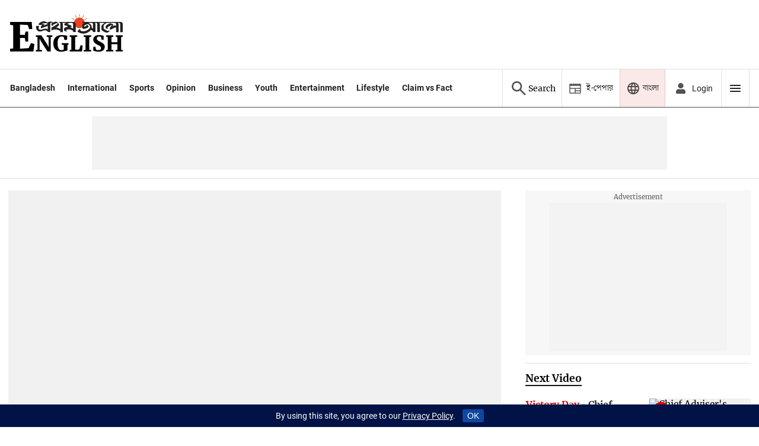

--- FILE ---
content_type: text/html; charset=utf-8
request_url: https://en.prothomalo.com/video/wdc9jcq0ct
body_size: 140185
content:
<!DOCTYPE html>
<html lang="en">
  <head>
    <meta charset="UTF-8">
    <title>Why we should begin procuring and storing food soon | Prothom Alo</title><meta name="title" content="Why we should begin procuring and storing food soon | Prothom Alo"/><meta name="description" content=""/><meta name="keywords" content="Food safety,Price Hike,Government,Food"/><meta name="author" content="Video Desk"/><meta name="news_keywords" content="Food safety,Price Hike,Government,Food"/><meta property="og:type" content="article"/><meta property="og:title" content="Why we should begin procuring and storing food soon"/><meta name="twitter:card" content="summary_large_image"/><meta name="twitter:title" content="Why we should begin procuring and storing food soon"/><meta name="twitter:image" content="https://media.prothomalo.com/prothomalo-english%2F2023-08%2F9740bbcb-cdec-4e7d-bbaf-ea9bf3d931e3%2FFood_Safety.jpg?rect=0%2C0%2C1280%2C720&amp;w=1200&amp;ar=16%3A9&amp;auto=format%2Ccompress&amp;ogImage=true&amp;mode=crop&amp;overlay=&amp;overlay_position=bottom&amp;overlay_width_pct=1"/><meta property="og:image" content="https://media.prothomalo.com/prothomalo-english%2F2023-08%2F9740bbcb-cdec-4e7d-bbaf-ea9bf3d931e3%2FFood_Safety.jpg?rect=0%2C0%2C1280%2C672&amp;w=1200&amp;ar=40%3A21&amp;auto=format%2Ccompress&amp;ogImage=true&amp;mode=crop&amp;overlay=&amp;overlay_position=bottom&amp;overlay_width_pct=1"/><meta property="og:image:width" content="1200"/><meta property="og:image:height" content="630"/><meta name="twitter:domain" content="https://en.prothomalo.com"/><meta property="fb:app_id" content="1499138263726489"/><meta name="brand_name" content="প্রথম আলো"/><script type="application/ld+json">{"@context":"http://schema.org","@type":"BreadcrumbList","itemListElement":[{"@type":"ListItem","position":1,"name":"Home","item":"https://en.prothomalo.com"},{"@type":"ListItem","position":2,"name":"video","item":"https://en.prothomalo.com/video"},{"@type":"ListItem","position":3,"name":"Why we should begin procuring and storing food soon","item":"https://en.prothomalo.com/video/wdc9jcq0ct"}]}</script><script type="application/ld+json">{"headline":"Why we should begin procuring and storing food soon","image":["https://media.prothomalo.com/null?w=1200&h=675&auto=format%2Ccompress&fit=max"],"url":"https://en.prothomalo.com/video/wdc9jcq0ct","datePublished":"2023-08-28T16:40:21+06:00","mainEntityOfPage":{"@type":"WebPage","@id":"https://en.prothomalo.com/video/wdc9jcq0ct"},"publisher":{"@type":"NewsMediaOrganization","@context":"http://schema.org/","name":"Prothom Alo English","alternateName":"Prothom Alo English Online","foundingDate":"2015-03-22","url":"https://en.prothomalo.com","sameAs":["https://www.facebook.com/ProthomAloEnglish/","https://twitter.com/ProthomAlo","https://www.youtube.com/c/ProthomAlo","https://www.pinterest.com/ProthomAlo/","https://www.instagram.com/prothomalo/"],"logo":{"@type":"ImageObject","url":"https://paloimages.prothom-alo.com/contents/themes/public/style/images/Prothom-Alo.png"},"image":"https://paloimages.prothom-alo.com/contents/themes/public/style/images/Prothom-Alo.png","contactPoint":[{"@type":"ContactPoint","telephone":"+88-02-8180078","contactType":"customer service"},{"@type":"ContactPoint","telephone":"+88-02-8180079","contactType":"customer service"},{"@type":"ContactPoint","telephone":"+88-02-8180080","contactType":"customer service"},{"@type":"ContactPoint","telephone":"+88-02-8180081","contactType":"customer service"}],"potentialAction":{"@type":"SearchAction","target":"https://en.prothomalo.com/search?q={search_term_string}"},"email":"mailto:info@prothomalo.com","telephone":"+88-02-8180078-81","address":{"@type":"PostalAddress","description":"Most Popular English News Paper in Bangladesh. Get Latest English Breaking News, Sports, Crime, Entertainment, Business, Politics, Education, Opinion, Lifestyle, Photo Galleries, Science & Technology","postalCode":"1215"},"id":"https://en.prothomalo.com"},"author":[{"@type":"Person","givenName":"Video Desk","name":"Video Desk","url":"https://en.prothomalo.com/author/video-desk"}],"keywords":"Food safety,Price Hike,Government,Food","dateCreated":"2023-08-28T16:40:21+06:00","dateModified":"2023-08-28T16:40:21+06:00","description":"Food safety","name":"Why we should begin procuring and storing food soon","thumbnailUrl":["https://media.prothomalo.com/null?w=1200&h=675&auto=format%2Ccompress&fit=max"],"uploadDate":"2023-08-28T16:40:21+06:00","embedUrl":"https://www.youtube.com/embed/NIJ-AhlmB3I","@type":"VideoObject","@context":"http://schema.org"}</script><script type="application/ld+json">{"headline":"Why we should begin procuring and storing food soon","image":{"@type":"ImageObject","url":"https://media.prothomalo.com/null?w=1200&h=675&auto=format%2Ccompress&fit=max","width":"1200","height":"675"},"url":"https://en.prothomalo.com/video/wdc9jcq0ct","datePublished":"2023-08-28T16:40:21+06:00","mainEntityOfPage":{"@type":"WebPage","@id":"https://en.prothomalo.com/video/wdc9jcq0ct"},"publisher":{"@type":"NewsMediaOrganization","@context":"http://schema.org/","name":"Prothom Alo English","alternateName":"Prothom Alo English Online","foundingDate":"2015-03-22","url":"https://en.prothomalo.com","sameAs":["https://www.facebook.com/ProthomAloEnglish/","https://twitter.com/ProthomAlo","https://www.youtube.com/c/ProthomAlo","https://www.pinterest.com/ProthomAlo/","https://www.instagram.com/prothomalo/"],"logo":{"@type":"ImageObject","url":"https://paloimages.prothom-alo.com/contents/themes/public/style/images/Prothom-Alo.png"},"image":"https://paloimages.prothom-alo.com/contents/themes/public/style/images/Prothom-Alo.png","contactPoint":[{"@type":"ContactPoint","telephone":"+88-02-8180078","contactType":"customer service"},{"@type":"ContactPoint","telephone":"+88-02-8180079","contactType":"customer service"},{"@type":"ContactPoint","telephone":"+88-02-8180080","contactType":"customer service"},{"@type":"ContactPoint","telephone":"+88-02-8180081","contactType":"customer service"}],"potentialAction":{"@type":"SearchAction","target":"https://en.prothomalo.com/search?q={search_term_string}"},"email":"mailto:info@prothomalo.com","telephone":"+88-02-8180078-81","address":{"@type":"PostalAddress","description":"Most Popular English News Paper in Bangladesh. Get Latest English Breaking News, Sports, Crime, Entertainment, Business, Politics, Education, Opinion, Lifestyle, Photo Galleries, Science & Technology","postalCode":"1215"},"id":"https://en.prothomalo.com"},"author":[{"@type":"Person","givenName":"Video Desk","name":"Video Desk","url":"https://en.prothomalo.com/author/video-desk"}],"keywords":"Food safety,Price Hike,Government,Food","thumbnailUrl":"https://media.prothomalo.com/null?w=1200&h=675&auto=format%2Ccompress&fit=max","articleBody":"","dateCreated":"2023-08-28T16:40:21+06:00","dateModified":"2023-08-28T16:40:21+06:00","name":"Why we should begin procuring and storing food soon","isAccessibleForFree":true,"isPartOf":{"@type":"WebPage","url":"https://en.prothomalo.com/video/wdc9jcq0ct","primaryImageOfPage":{"@type":"ImageObject","url":"https://media.prothomalo.com/null?w=1200&h=675&auto=format%2Ccompress&fit=max","width":"1200","height":"675"}},"alternativeHeadline":"","description":null,"@type":"NewsArticle","@context":"http://schema.org"}</script><link rel="canonical" href="https://en.prothomalo.com/video/wdc9jcq0ct"/><meta property="og:url" content="https://en.prothomalo.com/video/wdc9jcq0ct"/><meta name="twitter:url" content="https://en.prothomalo.com/video/wdc9jcq0ct"/><meta property="fb:pages" content="163059227060505"/><meta property="og:site_name" content="Prothomalo"/><meta name="twitter:site" content="@Prothomalo"/><meta name="apple-mobile-web-app-title" content="প্রথম আলো"/>    <link href="/manifest.json" rel="manifest">
    <meta name="viewport" content="width=device-width,height=device-height,initial-scale=1.0,maximum-scale=2.0,minimum-scale=1.0">
    <meta content="yes" name="apple-mobile-web-app-capable">
    <meta content="black" name="apple-mobile-web-app-status-bar-style">

    <link rel="preconnect dns-prefetch" href="https://fonts.gstatic.com/" crossorigin />
    <link rel="preconnect dns-prefetch" href="//www.google.com/">
    <link rel="preconnect dns-prefetch" href="//www.googletagservices.com/">
    <link rel="preconnect dns-prefetch" href="//securepubads.g.doubleclick.net/">
    <link rel="preconnect dns-prefetch" href="//tpc.googlesyndication.com/">
    <link rel="preconnect dns-prefetch" href="//pagead2.googlesyndication.com">
    <link rel="preconnect dns-prefetch" href="//googleads.g.doubleclick.net/">
    <link rel="preconnect dns-prefetch" href="//www.googletagmanager.com/">
    <link rel="preconnect dns-prefetch" href="//www.google-analytics.com/">
    <link rel="preconnect dns-prefetch" href="//adservice.google.com">
    <link rel="preconnect dns-prefetch" href="//media.prothomalo.com">
    <link rel="preconnect dns-prefetch" href="//assets.prothomalo.com">
    <link rel="preconnect dns-prefetch" href="//clientcdn.pushengage.com">
    <link rel="preconnect dns-prefetch" href="//anymind360.com">
    <meta name="theme-color" content="#ffffff"/>
    <link rel="preload" as="image" fetchpriority="high" type="image/svg+xml" href="https://en.prothomalo.com/media-placeholder.svg">
    <link
      rel="preload"
      href="/prothomalo/assets/sprite-f96a299a5e63739e5b36582e48c149a3.svg"
      as="image"
    />

    
      <link rel="shortcut icon" type="image/x-icon" href="/en-favicons/favicon-16x16.png" />
      <link rel="icon" type="image/ico" href="/en-favicons/favicon-16x16.png" />
      <link rel="apple-touch-icon" sizes="57x57" href="/en-favicons/favicon-57x57.png">
      <link rel="apple-touch-icon" sizes="60x60" href="/en-favicons/favicon-60x60.png">
      <link rel="apple-touch-icon" sizes="72x72" href="/en-favicons/favicon-72x72.png">
      <link rel="apple-touch-icon" sizes="76x76" href="/en-favicons/favicon-76x76.png">
      <link rel="apple-touch-icon" sizes="114x114" href="/en-favicons/favicon-114x114.png">
      <link rel="apple-touch-icon" sizes="120x120" href="/en-favicons/favicon-120x120.png">
      <link rel="apple-touch-icon" sizes="144x144" href="/en-favicons/favicon-144x144.png">
      <link rel="apple-touch-icon" sizes="152x152" href="/en-favicons/favicon-152x152.png">
      <link rel="apple-touch-icon" sizes="180x180" href="/en-favicons/favicon-180x180.png">
      <link rel="icon" type="image/png" sizes="16x16" href="/en-favicons/favicon-16x16.png">
      <link rel="icon" type="image/png" sizes="32x32" href="/en-favicons/favicon-32x32.png">
      <link rel="icon" type="image/png" sizes="36x36" href="/en-favicons/favicon-36x36.png">
      <link rel="icon" type="image/png" sizes="48x48" href="/en-favicons/favicon-48x48.png">
      <link rel="icon" type="image/png" sizes="96x96" href="/en-favicons/favicon-96x96.png">
      <link rel="icon" type="image/png" sizes="128x128" href="/en-favicons/favicon-128x128.png">
      <link rel="icon" type="image/png" sizes="192x192" href="/en-favicons/favicon-192x192.png">
      <link rel="icon" type="image/png" sizes="512x512" href="/en-favicons/favicon-512x512.png">
    

    
    

      <style>
        html {
          font-size: 97.4%;
        }

        @font-face {
          font-family: 'Merriweather';
          font-style: normal;
          font-weight: 400;
          font-display: swap;
          src: local('Merriweather Regular'), local('Merriweather-Regular'), url(https://fonts.gstatic.com/s/merriweather/v21/u-440qyriQwlOrhSvowK_l5-fCZK.woff) format('woff');
        }
        @font-face {
          font-family: 'Merriweather';
          font-style: normal;
          font-weight: 700;
          font-display: swap;
          src: local('Merriweather Bold'), local('Merriweather-Bold'), url(https://fonts.gstatic.com/s/merriweather/v21/u-4n0qyriQwlOrhSvowK_l52xwNZWMf8.woff) format('woff');
        }
        @font-face {
          font-family: 'Roboto';
          font-style: normal;
          font-weight: 400;
          font-display: swap;
          src: local('Roboto'), local('Roboto-Regular'), url(https://fonts.gstatic.com/s/roboto/v20/KFOmCnqEu92Fr1Mu4mxM.woff) format('woff');
        }
        @font-face {
          font-family: 'Roboto';
          font-style: normal;
          font-weight: 700;
          font-display: swap;
          src: local('Roboto Bold'), local('Roboto-Bold'), url(https://fonts.gstatic.com/s/roboto/v20/KFOlCnqEu92Fr1MmWUlfBBc-.woff) format('woff');
        }
        @font-face {
          font-family: "Shurjo";
          font-display: swap;
          font-style: normal;
          font-weight: 400;
          src: url(https://assets.prothomalo.com/prothomalo/assets/ShurjoWeb_400_v5_1.woff2) format('woff2'),
               url(https://assets.prothomalo.com/prothomalo/assets/ShurjoWeb_400_v5_1.woff) format("woff");
        }

        :root {
          --ratio: 1.112;
          --fallback: "Roboto","Arial","Helvetica", "Monospace";
          --font-1: "Roboto";
          --font-2: "Merriweather";
          --font-3: "Shurjo";
        }
        .fonts-loaded {
          --font-1: "Roboto", var(--fallback);
          --font-2: "Merriweather", var(--fallback);
          --font-3: "Shurjo", var(--fallback);
        }
      </style>
    
    <style>
      :root {--title-font: Shurjo;--content-font: Shurjo;}
      body.fonts-loaded {--title-font: Shurjo;--content-font: Shurjo;}
    </style>

    <script type="text/javascript">
      !function(){var t={37347:function(t){!function(){function e(t,e){document.addEventListener?t.addEventListener("scroll",e,!1):t.attachEvent("scroll",e)}function n(t){this.g=document.createElement("div"),this.g.setAttribute("aria-hidden","true"),this.g.appendChild(document.createTextNode(t)),this.h=document.createElement("span"),this.i=document.createElement("span"),this.m=document.createElement("span"),this.j=document.createElement("span"),this.l=-1,this.h.style.cssText="max-width:none;display:inline-block;position:absolute;height:100%;width:100%;overflow:scroll;font-size:16px;",this.i.style.cssText="max-width:none;display:inline-block;position:absolute;height:100%;width:100%;overflow:scroll;font-size:16px;",this.j.style.cssText="max-width:none;display:inline-block;position:absolute;height:100%;width:100%;overflow:scroll;font-size:16px;",this.m.style.cssText="display:inline-block;width:200%;height:200%;font-size:16px;max-width:none;",this.h.appendChild(this.m),this.i.appendChild(this.j),this.g.appendChild(this.h),this.g.appendChild(this.i)}function o(t,e){t.g.style.cssText="max-width:none;min-width:20px;min-height:20px;display:inline-block;overflow:hidden;position:absolute;width:auto;margin:0;padding:0;top:-999px;white-space:nowrap;font-synthesis:none;font:"+e+";"}function i(t){var e=t.g.offsetWidth,n=e+100;return t.j.style.width=n+"px",t.i.scrollLeft=n,t.h.scrollLeft=t.h.scrollWidth+100,t.l!==e&&(t.l=e,!0)}function s(t,n){function o(){var t=s;i(t)&&null!==t.g.parentNode&&n(t.l)}var s=t;e(t.h,o),e(t.i,o),i(t)}function r(t,e,n){e=e||{},n=n||window,this.family=t,this.style=e.style||"normal",this.weight=e.weight||"normal",this.stretch=e.stretch||"normal",this.context=n}var a=null,d=null,c=null,l=null;function u(t){return null===l&&(l=!!t.document.fonts),l}function h(t,e){var n=t.style,o=t.weight;if(null===c){var i=document.createElement("div");try{i.style.font="condensed 100px sans-serif"}catch(t){}c=""!==i.style.font}return[n,o,c?t.stretch:"","100px",e].join(" ")}r.prototype.load=function(t,e){var i=this,r=t||"BESbswy",c=0,l=e||3e3,f=(new Date).getTime();return new Promise((function(t,e){if(u(i.context)&&!function(t){return null===d&&(u(t)&&/Apple/.test(window.navigator.vendor)?(t=/AppleWebKit\/([0-9]+)(?:\.([0-9]+))(?:\.([0-9]+))/.exec(window.navigator.userAgent),d=!!t&&603>parseInt(t[1],10)):d=!1),d}(i.context)){var p=new Promise((function(t,e){!function n(){(new Date).getTime()-f>=l?e(Error(l+"ms timeout exceeded")):i.context.document.fonts.load(h(i,'"'+i.family+'"'),r).then((function(e){1<=e.length?t():setTimeout(n,25)}),e)}()})),m=new Promise((function(t,e){c=setTimeout((function(){e(Error(l+"ms timeout exceeded"))}),l)}));Promise.race([m,p]).then((function(){clearTimeout(c),t(i)}),e)}else!function(t){document.body?t():document.addEventListener?document.addEventListener("DOMContentLoaded",(function e(){document.removeEventListener("DOMContentLoaded",e),t()})):document.attachEvent("onreadystatechange",(function e(){"interactive"!=document.readyState&&"complete"!=document.readyState||(document.detachEvent("onreadystatechange",e),t())}))}((function(){function d(){var e;(e=-1!=w&&-1!=v||-1!=w&&-1!=g||-1!=v&&-1!=g)&&((e=w!=v&&w!=g&&v!=g)||(null===a&&(e=/AppleWebKit\/([0-9]+)(?:\.([0-9]+))/.exec(window.navigator.userAgent),a=!!e&&(536>parseInt(e[1],10)||536===parseInt(e[1],10)&&11>=parseInt(e[2],10))),e=a&&(w==y&&v==y&&g==y||w==x&&v==x&&g==x||w==b&&v==b&&g==b)),e=!e),e&&(null!==E.parentNode&&E.parentNode.removeChild(E),clearTimeout(c),t(i))}var u=new n(r),p=new n(r),m=new n(r),w=-1,v=-1,g=-1,y=-1,x=-1,b=-1,E=document.createElement("div");E.dir="ltr",o(u,h(i,"sans-serif")),o(p,h(i,"serif")),o(m,h(i,"monospace")),E.appendChild(u.g),E.appendChild(p.g),E.appendChild(m.g),i.context.document.body.appendChild(E),y=u.g.offsetWidth,x=p.g.offsetWidth,b=m.g.offsetWidth,function t(){if((new Date).getTime()-f>=l)null!==E.parentNode&&E.parentNode.removeChild(E),e(Error(l+"ms timeout exceeded"));else{var n=i.context.document.hidden;!0!==n&&void 0!==n||(w=u.g.offsetWidth,v=p.g.offsetWidth,g=m.g.offsetWidth,d()),c=setTimeout(t,50)}}(),s(u,(function(t){w=t,d()})),o(u,h(i,'"'+i.family+'",sans-serif')),s(p,(function(t){v=t,d()})),o(p,h(i,'"'+i.family+'",serif')),s(m,(function(t){g=t,d()})),o(m,h(i,'"'+i.family+'",monospace'))}))}))},t.exports=r}()}},e={};function n(o){var i=e[o];if(void 0!==i)return i.exports;var s=e[o]={exports:{}};return t[o](s,s.exports,n),s.exports}n.n=function(t){var e=t&&t.__esModule?function(){return t.default}:function(){return t};return n.d(e,{a:e}),e},n.d=function(t,e){for(var o in e)n.o(e,o)&&!n.o(t,o)&&Object.defineProperty(t,o,{enumerable:!0,get:e[o]})},n.g=function(){if("object"==typeof globalThis)return globalThis;try{return this||new Function("return this")()}catch(t){if("object"==typeof window)return window}}(),n.o=function(t,e){return Object.prototype.hasOwnProperty.call(t,e)},function(){"use strict";var t=n(37347),e=n.n(t);n.g.loadFonts=function(t,o){"undefined"==typeof window&&(n.g.window={});var i=t.map((function(t){var n=t.fontName,o=t.data;return new(e())(n,o).load()}));Promise.all(i).then((function(){document.body.style.opacity=1,document.body.classList.add(o)})).catch((function(t){console.warn("Some critical font are not available: ".concat(t," "))}))}}()}();
//# sourceMappingURL=font-2231ee41edc1d90437c7.js.map
      loadFonts([{"fontName":"Shurjo","data":{"weight":400}},{"fontName":"Shurjo","data":{"weight":700}}], 'fonts-loaded');
    </script>

    <style>
      .loading-indicator-loading{bottom:0;left:0;position:fixed;right:0;top:0;z-index:var(--loader)}.CzWXV{display:block;left:0;margin:0 auto;position:absolute;right:0;text-align:center;top:40%;width:128px}.CzWXV:before{background-color:var(--background-color);bottom:0;content:"";left:0;opacity:var(--opacity-94);position:fixed;right:0;top:0;z-index:var(--behind)}.CzWXV:after{content:"";height:50px;left:calc(50% - 50px);position:fixed;top:calc(50% - 25px);width:100px}@media print{.cRh5O{display:none!important}}.Yan0a{background-color:initial;border:0;box-shadow:none;cursor:pointer;flex:0;padding:var(--space0_8);position:relative;width:-webkit-fit-content;width:-moz-fit-content;width:fit-content}.Yan0a:focus{outline:0}.OLm0F{--background-color:var(--title-color);background-color:var(--background-color);border-radius:4px;display:block;height:3px;transition:all .1s ease-in;width:24px}.OLm0F:nth-child(2){margin:5px 0}.Yan0a.ag2XP div:first-child{-webkit-transform:translateY(9px) rotate(46deg);transform:translateY(9px) rotate(46deg)}.Yan0a.ag2XP div:nth-child(2){opacity:0}.Yan0a.ag2XP div:nth-child(3){-webkit-transform:translateY(-7px) rotate(-45deg);transform:translateY(-7px) rotate(-45deg)}@media (min-width:876px){.Yan0a{margin-right:18px;position:relative;top:0}}._-7JHx{display:flex;flex-direction:column;flex-wrap:nowrap;justify-content:space-around;width:100%}.DEp1o{color:var(--light-grey);font-size:var(--fs-13);margin-left:8px}.GsRBn{cursor:pointer}._-7JHx>div{display:flex;flex-direction:column}._-7JHx>div a{line-height:40px}._-7JHx svg{margin-top:-3px;vertical-align:middle}.WuuQ8{color:var(--light-grey);font-family:var(--font-1);font-size:var(--fs-16);font-weight:var(--bold);padding-bottom:var(--space2_0)}.TDClf .GsRBn,.TDClf a{align-items:center;display:flex;transition:color var(--trans-duration)}.TDClf .GsRBn svg,.TDClf a svg{transition:-webkit-transform .1s ease-out;transition:transform .1s ease-out;transition:transform .1s ease-out,-webkit-transform .1s ease-out}.TDClf .GsRBn:hover .DEp1o,.TDClf a:hover .DEp1o{color:var(--lochmara-blue)}.TDClf .GsRBn:hover svg,.TDClf a:hover svg{-webkit-transform:scale(1.03);transform:scale(1.03)}.TDClf svg{margin-right:var(--space1_2)}._0u-Ie,.p297-{position:relative}.KxlnO{background-color:var(--gray);border-radius:25px;color:var(--white);font-size:var(--fs-13);margin-left:var(--space2_0);min-width:82px;padding:var(--space1_0);position:absolute}@media only screen and (max-width:875px){._-7JHx{background:#fff;bottom:0;display:block;left:0;padding:var(--space2_0) 10px;position:fixed;right:0;top:64px;z-index:var(--popup)}._-7JHx .hamburger{padding:var(--space0_8) 0 var(--space2_0)}.WuuQ8{font-size:var(--fs-25)}.TDClf,.WuuQ8{border-bottom:var(--border1-0_12)}.TDClf{padding:var(--space1_6) 0}}@media (min-width:875px){._-7JHx{background-color:var(--white);border:1px solid var(--dark-border-color);box-shadow:0 1px 6px 0 rgba(0,0,0,.16);flex-direction:row;height:220px;padding-top:var(--space2_0);position:absolute;right:0;top:var(--space2_4);width:429px;z-index:var(--z-index-3)}._-7JHx>div a:not(:last-child){padding-bottom:5px}._-7JHx>div a:after{all:unset}.vBAbH{padding-top:32px}.TDClf{padding-bottom:var(--space1_2)}.QqsBU{margin-top:calc(var(--space0_4)*-1)}._0u-Ie,.p297-{padding:var(--space0_8) 0}}@media print{.adsBox,.footer-menu-group,.hamburger-search-wrapper,.header,.loading-indicator-loading,.meta-data-icons,.metype-comments-container,.navbar-wrapper,.print-adslot,.print-footer-links,.print-footer-row2,.print-latest-stories-wrapper,.print-logo-wrapper,.print-metype-reactions-with-comments,.print-none,.print-related-stories-wrapper,.print-static-links,.print-tags,.story-element-text-also-read{display:none!important}.blank-wrapper{margin:0}.story-title-info h1{padding:0}.story-head{padding:0 0 var(--space2_4) 0}.story-content{padding-left:24px!important;padding-right:24px!important}.photo-story-element{border:none!important}.story-metadata-wrapper{align-items:center;display:flex;justify-content:space-between;padding-bottom:var(--space0_8)}.author-read-time-wrapper,.print-authors-list,.time-social-share-wrapper{margin:0;padding:0}}@font-face{font-family:swiper-icons;font-style:normal;font-weight:400;src:url("data:application/font-woff;charset=utf-8;base64, [base64]//wADZ2x5ZgAAAywAAADMAAAD2MHtryVoZWFkAAABbAAAADAAAAA2E2+eoWhoZWEAAAGcAAAAHwAAACQC9gDzaG10eAAAAigAAAAZAAAArgJkABFsb2NhAAAC0AAAAFoAAABaFQAUGG1heHAAAAG8AAAAHwAAACAAcABAbmFtZQAAA/gAAAE5AAACXvFdBwlwb3N0AAAFNAAAAGIAAACE5s74hXjaY2BkYGAAYpf5Hu/j+W2+MnAzMYDAzaX6QjD6/4//Bxj5GA8AuRwMYGkAPywL13jaY2BkYGA88P8Agx4j+/8fQDYfA1AEBWgDAIB2BOoAeNpjYGRgYNBh4GdgYgABEMnIABJzYNADCQAACWgAsQB42mNgYfzCOIGBlYGB0YcxjYGBwR1Kf2WQZGhhYGBiYGVmgAFGBiQQkOaawtDAoMBQxXjg/wEGPcYDDA4wNUA2CCgwsAAAO4EL6gAAeNpj2M0gyAACqxgGNWBkZ2D4/wMA+xkDdgAAAHjaY2BgYGaAYBkGRgYQiAHyGMF8FgYHIM3DwMHABGQrMOgyWDLEM1T9/w8UBfEMgLzE////P/5//f/V/xv+r4eaAAeMbAxwIUYmIMHEgKYAYjUcsDAwsLKxc3BycfPw8jEQA/[base64]/uznmfPFBNODM2K7MTQ45YEAZqGP81AmGGcF3iPqOop0r1SPTaTbVkfUe4HXj97wYE+yNwWYxwWu4v1ugWHgo3S1XdZEVqWM7ET0cfnLGxWfkgR42o2PvWrDMBSFj/IHLaF0zKjRgdiVMwScNRAoWUoH78Y2icB/yIY09An6AH2Bdu/UB+yxopYshQiEvnvu0dURgDt8QeC8PDw7Fpji3fEA4z/PEJ6YOB5hKh4dj3EvXhxPqH/SKUY3rJ7srZ4FZnh1PMAtPhwP6fl2PMJMPDgeQ4rY8YT6Gzao0eAEA409DuggmTnFnOcSCiEiLMgxCiTI6Cq5DZUd3Qmp10vO0LaLTd2cjN4fOumlc7lUYbSQcZFkutRG7g6JKZKy0RmdLY680CDnEJ+UMkpFFe1RN7nxdVpXrC4aTtnaurOnYercZg2YVmLN/d/gczfEimrE/fs/bOuq29Zmn8tloORaXgZgGa78yO9/cnXm2BpaGvq25Dv9S4E9+5SIc9PqupJKhYFSSl47+Qcr1mYNAAAAeNptw0cKwkAAAMDZJA8Q7OUJvkLsPfZ6zFVERPy8qHh2YER+3i/BP83vIBLLySsoKimrqKqpa2hp6+jq6RsYGhmbmJqZSy0sraxtbO3sHRydnEMU4uR6yx7JJXveP7WrDycAAAAAAAH//wACeNpjYGRgYOABYhkgZgJCZgZNBkYGLQZtIJsFLMYAAAw3ALgAeNolizEKgDAQBCchRbC2sFER0YD6qVQiBCv/H9ezGI6Z5XBAw8CBK/m5iQQVauVbXLnOrMZv2oLdKFa8Pjuru2hJzGabmOSLzNMzvutpB3N42mNgZGBg4GKQYzBhYMxJLMlj4GBgAYow/P/PAJJhLM6sSoWKfWCAAwDAjgbRAAB42mNgYGBkAIIbCZo5IPrmUn0hGA0AO8EFTQAA") format("woff")}:root{--swiper-theme-color:var(--lochmara-blue)}.swiper-container{list-style:none;margin-left:auto;margin-right:auto;overflow:hidden;padding:0;position:relative;z-index:1}.swiper-container-vertical>.swiper-wrapper{flex-direction:column}.swiper-wrapper{box-sizing:initial;display:flex;height:100%;position:relative;transition-property:transform;width:100%;z-index:1}.swiper-container-android .swiper-slide,.swiper-wrapper{transform:translateZ(0)}.swiper-container-multirow>.swiper-wrapper{flex-wrap:wrap}.swiper-container-multirow-column>.swiper-wrapper{flex-direction:column;flex-wrap:wrap}.swiper-container-free-mode>.swiper-wrapper{margin:0 auto;transition-timing-function:ease-out}.swiper-container-pointer-events{touch-action:pan-y}.swiper-container-pointer-events.swiper-container-vertical{touch-action:pan-x}.swiper-slide{flex-shrink:0;height:100%;position:relative;transition-property:transform;width:100%}.swiper-slide-invisible-blank{visibility:hidden}.swiper-container-autoheight,.swiper-container-autoheight .swiper-slide{height:auto}.swiper-container-autoheight .swiper-wrapper{align-items:flex-start;transition-property:transform,height}.swiper-container-3d{perspective:1200px}.swiper-container-3d .swiper-cube-shadow,.swiper-container-3d .swiper-slide,.swiper-container-3d .swiper-slide-shadow-bottom,.swiper-container-3d .swiper-slide-shadow-left,.swiper-container-3d .swiper-slide-shadow-right,.swiper-container-3d .swiper-slide-shadow-top,.swiper-container-3d .swiper-wrapper{transform-style:preserve-3d}.swiper-container-3d .swiper-slide-shadow-bottom,.swiper-container-3d .swiper-slide-shadow-left,.swiper-container-3d .swiper-slide-shadow-right,.swiper-container-3d .swiper-slide-shadow-top{height:100%;left:0;pointer-events:none;position:absolute;top:0;width:100%;z-index:10}.swiper-container-3d .swiper-slide-shadow-left{background-image:linear-gradient(to left,var(--flagshadow),var(--black))}.swiper-container-3d .swiper-slide-shadow-right{background-image:linear-gradient(to right,var(--flagshadow),var(--black))}.swiper-container-3d .swiper-slide-shadow-top{background-image:linear-gradient(to top,var(--flagshadow),var(--black))}.swiper-container-3d .swiper-slide-shadow-bottom{background-image:linear-gradient(to bottom,var(--flagshadow),var(--black))}.swiper-container-css-mode>.swiper-wrapper{-ms-overflow-style:none;overflow:auto;scrollbar-width:none}.swiper-container-css-mode>.swiper-wrapper::-webkit-scrollbar{display:none}.swiper-container-css-mode>.swiper-wrapper>.swiper-slide{scroll-snap-align:start start}.swiper-container-horizontal.swiper-container-css-mode>.swiper-wrapper{scroll-snap-type:x mandatory}.swiper-container-vertical.swiper-container-css-mode>.swiper-wrapper{scroll-snap-type:y mandatory}:root{--swiper-navigation-size:44px}.swiper-button-next,.swiper-button-prev{align-items:center;color:var(--swiper-navigation-color,var(--swiper-theme-color));cursor:pointer;display:flex;height:var(--swiper-navigation-size);justify-content:center;margin-top:calc(0px - var(--swiper-navigation-size)/2);position:absolute;top:50%;width:calc(var(--swiper-navigation-size)/44*27);z-index:10}.swiper-button-next.swiper-button-disabled,.swiper-button-prev.swiper-button-disabled{cursor:auto;opacity:.35;pointer-events:none}.swiper-button-next:after,.swiper-button-prev:after{font-family:swiper-icons,sans-serif;font-size:var(--swiper-navigation-size);font-variant:normal;letter-spacing:0;line-height:1;text-transform:none}.swiper-button-prev,.swiper-container-rtl .swiper-button-next{left:10px;right:auto}.swiper-button-prev:after,.swiper-container-rtl .swiper-button-next:after{content:"prev"}.swiper-button-next,.swiper-container-rtl .swiper-button-prev{left:auto;right:10px}.swiper-button-next:after,.swiper-container-rtl .swiper-button-prev:after{content:"next"}.swiper-button-next.swiper-button-white,.swiper-button-prev.swiper-button-white{--swiper-navigation-color:var(--white)}.swiper-button-next.swiper-button-black,.swiper-button-prev.swiper-button-black{--swiper-navigation-color:var(--black)}.swiper-button-lock{display:none}.swiper-pagination{position:absolute;text-align:center;transform:translateZ(0);transition:opacity .3s;z-index:10}.swiper-pagination.swiper-pagination-hidden{opacity:0}.swiper-container-horizontal>.swiper-pagination-bullets,.swiper-pagination-custom,.swiper-pagination-fraction{bottom:10px;left:0;width:100%}.swiper-pagination-bullets-dynamic{font-size:0;overflow:hidden}.swiper-pagination-bullets-dynamic .swiper-pagination-bullet{position:relative;transform:scale(.33)}.swiper-pagination-bullets-dynamic .swiper-pagination-bullet-active,.swiper-pagination-bullets-dynamic .swiper-pagination-bullet-active-main{transform:scale(1)}.swiper-pagination-bullets-dynamic .swiper-pagination-bullet-active-prev{transform:scale(.66)}.swiper-pagination-bullets-dynamic .swiper-pagination-bullet-active-prev-prev{transform:scale(.33)}.swiper-pagination-bullets-dynamic .swiper-pagination-bullet-active-next{transform:scale(.66)}.swiper-pagination-bullets-dynamic .swiper-pagination-bullet-active-next-next{transform:scale(.33)}.swiper-pagination-bullet{background:#000;border-radius:50%;display:inline-block;height:8px;opacity:.2;width:8px}button.swiper-pagination-bullet{-webkit-appearance:none;appearance:none;border:none;box-shadow:none;margin:0;padding:0}.swiper-pagination-clickable .swiper-pagination-bullet{cursor:pointer}.swiper-pagination-bullet:only-child{display:none!important}.swiper-pagination-bullet-active{background:var(--swiper-pagination-color,var(--swiper-theme-color));opacity:1}.swiper-container-vertical>.swiper-pagination-bullets{right:10px;top:50%;transform:translate3d(0,-50%,0)}.swiper-container-vertical>.swiper-pagination-bullets .swiper-pagination-bullet{display:block;margin:var(--space0_6) 0}.swiper-container-vertical>.swiper-pagination-bullets.swiper-pagination-bullets-dynamic{top:50%;transform:translateY(-50%);width:8px}.swiper-container-vertical>.swiper-pagination-bullets.swiper-pagination-bullets-dynamic .swiper-pagination-bullet{display:inline-block;transition:transform .2s,top .2s}.swiper-container-horizontal>.swiper-pagination-bullets .swiper-pagination-bullet{margin:0 var(--space0_4)}.swiper-container-horizontal>.swiper-pagination-bullets.swiper-pagination-bullets-dynamic{left:50%;transform:translateX(-50%);white-space:nowrap}.swiper-container-horizontal>.swiper-pagination-bullets.swiper-pagination-bullets-dynamic .swiper-pagination-bullet{transition:transform .2s,left .2s}.swiper-container-horizontal.swiper-container-rtl>.swiper-pagination-bullets-dynamic .swiper-pagination-bullet{transition:transform .2s,right .2s}.swiper-pagination-progressbar{background:var(--black25);position:absolute}.swiper-pagination-progressbar .swiper-pagination-progressbar-fill{background:var(--swiper-pagination-color,var(--swiper-theme-color));height:100%;left:0;position:absolute;top:0;transform:scale(0);transform-origin:left top;width:100%}.swiper-container-rtl .swiper-pagination-progressbar .swiper-pagination-progressbar-fill{transform-origin:right top}.swiper-container-horizontal>.swiper-pagination-progressbar,.swiper-container-vertical>.swiper-pagination-progressbar.swiper-pagination-progressbar-opposite{height:4px;left:0;top:0;width:100%}.swiper-container-horizontal>.swiper-pagination-progressbar.swiper-pagination-progressbar-opposite,.swiper-container-vertical>.swiper-pagination-progressbar{height:100%;left:0;top:0;width:4px}.swiper-pagination-white{--swiper-pagination-color:var(--white)}.swiper-pagination-black{--swiper-pagination-color:var(--black25)}.swiper-pagination-lock{display:none}.swiper-scrollbar{background:var(--black08);border-radius:10px;position:relative;-ms-touch-action:none}.swiper-container-horizontal>.swiper-scrollbar{bottom:3px;height:5px;left:1%;position:absolute;width:98%;z-index:50}.swiper-container-vertical>.swiper-scrollbar{height:98%;position:absolute;right:3px;top:1%;width:5px;z-index:50}.swiper-scrollbar-drag{background:var(--flagshadow);border-radius:10px;height:100%;left:0;position:relative;top:0;width:100%}.swiper-scrollbar-cursor-drag{cursor:move}.swiper-scrollbar-lock{display:none}.swiper-zoom-container{align-items:center;display:flex;height:100%;justify-content:center;text-align:center;width:100%}.swiper-zoom-container>canvas,.swiper-zoom-container>img,.swiper-zoom-container>svg{max-height:100%;max-width:100%;object-fit:contain}.swiper-slide-zoomed{cursor:move}:root{--swiper-preloader-color:var(--swiper-theme-color)}.swiper-lazy-preloader{animation:swiper-preloader-spin 1s linear infinite;border:4px solid var(--swiper-preloader-color,var(--swiper-theme-color));border-radius:50%;border-top:4px solid transparent;box-sizing:border-box;height:42px;left:50%;margin-left:calc(var(--space2_0)*-1);margin-top:calc(var(--space2_0)*-1);position:absolute;top:50%;transform-origin:50%;width:42px;z-index:10}.swiper-lazy-preloader-white{--swiper-preloader-color:var(--white)}.swiper-lazy-preloader-black{--swiper-preloader-color:var(--black)}@keyframes swiper-preloader-spin{to{transform:rotate(1turn)}}.swiper-container .swiper-notification{left:0;opacity:0;pointer-events:none;position:absolute;top:0;z-index:-1000}.swiper-container-fade.swiper-container-free-mode .swiper-slide{transition-timing-function:ease-out}.swiper-container-fade .swiper-slide{pointer-events:none;transition-property:opacity}.swiper-container-fade .swiper-slide .swiper-slide{pointer-events:none}.swiper-container-fade .swiper-slide-active,.swiper-container-fade .swiper-slide-active .swiper-slide-active{pointer-events:auto}.swiper-container-cube{overflow:visible}.swiper-container-cube .swiper-slide{-webkit-backface-visibility:hidden;backface-visibility:hidden;height:100%;pointer-events:none;transform-origin:0 0;visibility:hidden;width:100%;z-index:1}.swiper-container-cube .swiper-slide .swiper-slide{pointer-events:none}.swiper-container-cube.swiper-container-rtl .swiper-slide{transform-origin:100% 0}.swiper-container-cube .swiper-slide-active,.swiper-container-cube .swiper-slide-active .swiper-slide-active{pointer-events:auto}.swiper-container-cube .swiper-slide-active,.swiper-container-cube .swiper-slide-next,.swiper-container-cube .swiper-slide-next+.swiper-slide,.swiper-container-cube .swiper-slide-prev{pointer-events:auto;visibility:visible}.swiper-container-cube .swiper-slide-shadow-bottom,.swiper-container-cube .swiper-slide-shadow-left,.swiper-container-cube .swiper-slide-shadow-right,.swiper-container-cube .swiper-slide-shadow-top{-webkit-backface-visibility:hidden;backface-visibility:hidden;z-index:0}.swiper-container-cube .swiper-cube-shadow{bottom:0;height:100%;left:0;opacity:.6;position:absolute;width:100%;z-index:0}.swiper-container-cube .swiper-cube-shadow:before{background:#000;bottom:0;content:"";filter:blur(50px);left:0;position:absolute;right:0;top:0}.swiper-container-flip{overflow:visible}.swiper-container-flip .swiper-slide{-webkit-backface-visibility:hidden;backface-visibility:hidden;pointer-events:none;z-index:1}.swiper-container-flip .swiper-slide .swiper-slide{pointer-events:none}.swiper-container-flip .swiper-slide-active,.swiper-container-flip .swiper-slide-active .swiper-slide-active{pointer-events:auto}.swiper-container-flip .swiper-slide-shadow-bottom,.swiper-container-flip .swiper-slide-shadow-left,.swiper-container-flip .swiper-slide-shadow-right,.swiper-container-flip .swiper-slide-shadow-top{-webkit-backface-visibility:hidden;backface-visibility:hidden;z-index:0}.gsShx{position:relative}.gsShx .rFl8P:hover{cursor:default}.gsShx .rFl8P:hover svg circle{fill:var(--rgbBlack);opacity:var(--opacity-38)}.gsShx .swiper-wrapper{padding-bottom:var(--space2_4)}.gsShx .swiper{height:auto;width:100%}.gsShx .swiper-slide{height:auto}.gsShx .swiper-slide>div{height:100%}.gsShx .swiper-button-next,.gsShx .swiper-button-prev{background-color:var(--black87);top:calc(50% - 24px);z-index:var(--z-index-3)}.gsShx .swiper-button-next:after,.gsShx .swiper-button-prev:after{color:var(--white);font-size:var(--fs-22);font-weight:var(--bold)}.gsShx .swiper-pagination{bottom:0;display:flex;justify-content:center}.gsShx .swiper-container .swiper-pagination-bullet{background-color:var(--black38);height:8px;opacity:1;width:8px}.gsShx .swiper-container .swiper-pagination-bullet-active{background-color:var(--black87)}.yH-nf{position:absolute;top:41%;z-index:var(--z-index-3)}.yH-nf,.yH-nf>span{cursor:pointer}.yH-nf{left:calc(var(--space4_0)*-1)}.yH-nf svg circle{transition:all var(--trans-duration)}._0FMGv{position:absolute;top:41%;z-index:var(--z-index-3)}._0FMGv,._0FMGv>span{cursor:pointer}._0FMGv{right:var(--space6_4)}._0FMGv svg circle{transition:all var(--trans-duration)}.xUiAw{position:absolute;top:41%;z-index:var(--z-index-3)}.xUiAw,.xUiAw>span{cursor:pointer}.xUiAw{right:calc(var(--space4_0)*-1)}.xUiAw svg circle{transition:all var(--trans-duration)}.qaIU1{margin:0}.qaIU1 .swiper-container{padding:0 var(--space1_6)}.IERGz{-webkit-animation:_4iG55 var(--interval) linear infinite;animation:_4iG55 var(--interval) linear infinite;background-color:var(--guardsman-red);height:4px;left:0;position:absolute;top:0;transition:width linear;width:100%;z-index:var(--header)}@-webkit-keyframes _4iG55{0%{width:0}to{width:100%}}@keyframes _4iG55{0%{width:0}to{width:100%}}._0K8Lu{align-items:center;background-color:var(--black60);border-radius:30px;display:inline-flex;justify-content:center;left:var(--space1_6);padding:var(--space0_8) var(--space1_4);position:absolute;top:var(--space1_6);z-index:var(--header)}._8mR9h{color:var(--white60);font-size:var(--fs-16);font-weight:var(--bold)}@media (min-width:876px){.gsShx{margin:0;padding:0}.gsShx .swiper-wrapper{padding-bottom:var(--space4_4)}.gsShx .swiper-container .swiper-pagination-bullet{height:12px;margin:0 var(--space0_6);width:12px}.qaIU1 .swiper-container{padding:0}._0K8Lu{height:32px}._8mR9h{font-size:var(--fs-18)}}@media (min-width:1264px){.gsShx .swiper-button-next:hover,.gsShx .swiper-button-prev:hover{background-color:var(--lochmara-blue)}._0FMGv:hover svg circle,.xUiAw:hover svg circle,.yH-nf:hover svg circle{fill:var(--lochmara-blue);opacity:var(--opacity-100)}}.gRErY{display:flex;flex-flow:column}.t6m3N{--background-color:var(--lochmara-blue);background-color:var(--background-color);box-shadow:var(--space0_6) -6px var(--space0_6) 0 rgba(0,0,0,.08);order:1;transition:all .3s}.t6m3N .custom-swiper,.t6m3N .swiper-container{position:unset}.t6m3N .swiper-container .swiper-wrapper{padding-bottom:0}.t6m3N .swiper-container .swiper-pagination{align-items:center;bottom:unset;display:flex;height:30px;justify-content:center;left:0;padding-left:var(--space1_6);top:var(--space1_6);width:100%}.t6m3N .swiper-container .swiper-pagination .swiper-pagination-bullet{background-color:initial;height:var(--space1_4);position:relative;width:var(--space1_4)}.t6m3N .swiper-container .swiper-pagination .swiper-pagination-bullet:after{background-color:var(--white50);border-radius:50%;content:"";height:var(--space1_4);left:0;position:absolute;width:var(--space1_4)}.t6m3N .swiper-container .swiper-pagination .swiper-pagination-bullet-active:after{background-color:var(--white)}.-lsiI{color:var(--white);display:block;margin:auto;padding:var(--space1_6) var(--space1_6) var(--space3_2);position:relative}.JV1Iu{--background-color:var(--orange-peel);--title-color:var(--black);background-color:var(--background-color);border-radius:4px;color:var(--title-color);display:inline-block;font-size:var(--fs-18);font-weight:var(--bold);line-height:1.64;margin-bottom:var(--space2_0);padding:var(--space0_6) var(--space1_6) var(--space0_4)}._6pZQG{border-radius:50%;cursor:pointer;height:28px;margin-right:var(--space1_6);width:28px}._9yFp7{align-items:flex-end;display:flex;justify-content:flex-end;position:absolute;right:var(--space1_6);top:var(--space1_6);z-index:var(--z-index-3)}.hz-qZ{--background-color:var(--ad-bg-color);background-color:var(--background-color);border-radius:50%;cursor:pointer;display:inline-block;height:28px;text-align:center;width:28px}.hz-qZ svg{margin-top:var(--space0_5)}.W1Lu6{font-size:var(--fs-20);font-weight:var(--regular);height:auto;line-height:1.31;margin:0 auto;text-align:left}.W1Lu6,.vevE1{display:block}.vevE1 .W1Lu6{overflow:hidden;padding:0 var(--space0_4)}.-TrN4{--background-color:var(--white);background-color:var(--background-color);border:none;border-radius:5px;box-shadow:0 1px 6px 0 rgba(0,0,0,.16);padding:15px;position:absolute;right:10px;top:-345px;width:220px}@media (min-width:876px){.t6m3N .swiper-container .swiper-pagination{margin-left:140px;width:-webkit-max-content;width:max-content}.JV1Iu{font-size:var(--fs-22)}.-lsiI{max-width:1248px;width:90%}.W1Lu6{font-size:var(--fs-27_5)}.-TrN4{top:-237px;width:400px}.vevE1 .share-all-template{top:-256px}.vevE1 .share-all-template:after{--border-color:var(--white);border:var(--space0_8) solid rgba(0,0,0,.3);border-color:var(--border-color) var(--border-color) transparent transparent;bottom:calc(var(--space1_6)*-1);content:"";height:0;position:absolute;right:45px;-webkit-transform:rotate(135deg);transform:rotate(135deg);-webkit-transform-origin:0 0;transform-origin:0 0;width:0}}.Tlph-{position:relative}.Tlph-:before{color:var(--light-grey);content:attr(data-lang);font-size:var(--fs-13);position:absolute;text-align:center;top:calc(var(--space2_0)*-1);width:100%}.-x3QT{border-bottom:var(--border1-0_12);display:block;margin:0 calc(var(--space1_6)*-1) var(--space1_6);padding:var(--space1_6) 0}.lCnJA{align-items:center;display:flex;justify-items:center;overflow:hidden;width:100%}.lCnJA,.lCnJA .dfp-ad-unit{height:100px}@media (min-width:834px){.-x3QT{margin-bottom:var(--space2_4)}.lCnJA{height:90px}.lCnJA .dfp-ad-unit{height:90px;overflow:hidden}}@media (min-width:1264px){.-x3QT{margin:0 calc(-50vw + 50%) var(--space2_4)}.lCnJA .dfp-ad-unit{width:970px}}.close{height:14px;width:14px}.logo{height:52px;width:230px}.down-arrow{height:6px;width:10px}.bookmark-outline,.comments-outline,.envelope,.fb,.fb-blue,.fb-whitebg,.qt-logo,.twitter-whitebg,.youtube{height:24px;width:24px}.twitter{height:28px;width:28px}.search-icon{height:20px;width:20px}._0OvNG{cursor:pointer}._2JJH2{display:grid;justify-items:center}._9cNlv{color:var(--light-grey);font-size:var(--fs-13);line-height:1.29;margin-bottom:var(--space0_6);margin-left:calc(var(--space0_8)*-1);text-align:center}.ogJcc{display:flex;overflow:hidden}.ogJcc a{overflow:hidden;padding:var(--space0_2)}.ogJcc a svg{transition:-webkit-transform .1s ease-out;transition:transform .1s ease-out;transition:transform .1s ease-out,-webkit-transform .1s ease-out}.ogJcc a:hover svg{-webkit-transform:scale(1.03);transform:scale(1.03)}.OLtNv{margin-right:var(--space1_2)}@media (min-width:876px){.ogJcc{justify-self:flex-end}}.UYQS-{display:flex;flex-flow:row wrap;justify-content:center}.UYQS- [aria-label="English Edition"],.UYQS- [aria-label="বাংলা সংস্করণ"]{font-family:var(--font-3)}.jxJws{color:var(--black);font-size:var(--fs-16);line-height:1.38;margin:var(--space0_8) 0;margin-right:var(--space1_6)}@media (min-width:876px){.UYQS-{justify-content:flex-start}}@media print{.jxJws{display:none!important}}._0twTb,.flA-8,.mRqzu{display:grid;margin:0 var(--space1_6);padding-bottom:var(--space2_0)}._0twTb{border-top:var(--border1-light-pink)}.bGsjq{margin-top:var(--space3_2)}.bGsjq,.ehJja{text-align:center}.ehJja{align-items:center;border-bottom:var(--border1-0_12);display:flex;flex-direction:column;padding-bottom:var(--space2_0)}.ehJja .kUFpk svg{transition:-webkit-transform .1s ease-out;transition:transform .1s ease-out;transition:transform .1s ease-out,-webkit-transform .1s ease-out}.ehJja .kUFpk svg:hover{-webkit-transform:scale(1.1);transform:scale(1.1)}.ehJja svg{margin-right:var(--space2_4);transition:-webkit-transform .1s ease-out;transition:transform .1s ease-out;transition:transform .1s ease-out,-webkit-transform .1s ease-out}.ehJja svg:hover{-webkit-transform:scale(1.1);transform:scale(1.1)}.ppHjf:last-child svg{margin-right:0}._4xWff{color:var(--light-grey);font-size:var(--fs-13);padding-bottom:var(--space0_8)}.n2G-B,.q2CQ5{border-bottom:var(--border1-0_12);padding:var(--space2_0) 0}.n2G-B{order:1}._37nmw{color:var(--boulder);order:2}.pkBrI{border-bottom:var(--border1-0_12);margin-bottom:var(--space0_8);padding-bottom:var(--space0_8)}.O6r4I,._37nmw,.dDuAo,.pkBrI{align-self:center;font-size:var(--fs-13)}.O6r4I,._37nmw{display:flex;justify-content:center}.AQWAe{color:var(--boulder);font-size:var(--fs-13);margin-top:var(--space0_8)}.PTRef{border-bottom:var(--border1-0_12);display:flex;justify-content:center;margin:0 var(--space1_6)}.PTRef .footer-menu-group{position:relative}.PTRef .footer-menu-group .footer-list-menu-item{color:var(--light-grey);font-size:var(--fs-14_5);margin-right:var(--space3_2)}.PTRef .footer-menu-group .footer-list-menu-item:not(:last-child):after{color:var(--dark-border-color);content:"\2022";font-size:var(--fs-20);padding-left:var(--space1_2);position:absolute}._2XFBv .footer-list-menu-item{transition:all var(--trans-duration)}._2XFBv .footer-list-menu-item:hover{color:var(--lochmara-blue)}@media only screen and (max-width:875px){.fjiQ1{margin-top:var(--space1_0)}.AQWAe{margin-bottom:var(--space0_8)}.AQWAe,._37nmw{text-align:center}._37nmw{margin-top:var(--space0_8)}.PTRef{margin:0 var(--space1_6) var(--space2_0) var(--space1_6);padding-bottom:var(--space1_0)}.ehJja{border-top:var(--border1-0_12);padding-top:var(--space2_0)}}.YD17W{align-items:center;display:flex}@media (min-width:876px){.PTRef{border-top:var(--border1-0_12)}._2XFBv{margin:var(--space4_8) auto var(--space0_8);max-width:1280px}._0twTb{display:flex;flex-direction:column;padding-top:var(--space1_6)}.fjiQ1{border-bottom:var(--border1-light-pink);display:grid;grid-template-columns:1fr;padding:var(--space2_0) 0 var(--space2_0)}.fjiQ1 .footer-menu-group{display:grid;grid-template-columns:repeat(6,1fr);position:relative}.mRqzu{display:flex;justify-content:space-between}.mRqzu ._4xWff{text-align:center}.flA-8{display:flex;justify-content:center;padding-top:var(--space1_2)}.WlCiN{grid-template-columns:2fr 5fr 2fr}.WlCiN .AQWAe{margin-left:0}.O6r4I,._37nmw,.bGsjq,.ehJja,.n2G-B,.pkBrI,.q2CQ5{border-bottom:none;padding:0 0 var(--space1_6) 0}.q2CQ5{padding:0}.bGsjq{text-align:left;width:-webkit-fit-content;width:-moz-fit-content;width:fit-content}._37nmw,.n2G-B{order:0}.AQWAe{margin-top:0}.O6r4I{justify-content:flex-end}._37nmw:after{color:var(--alto);content:"|";margin:0 var(--space0_5)}}@media print{._2SGVH{align-items:center;display:flex;justify-content:space-between}._2SGVH div{margin:var(--space1_0) 0;padding:0}}.XtHOn{--background-color:var(--navy-blue);--content-color:var(--dark-border-color);background-color:var(--background-color);color:var(--content-color);font-size:var(--fs-13);line-height:1.5;padding:var(--space3_2) var(--space3_2) var(--space4_8) var(--space3_2);text-align:center}.bFY2n{margin-bottom:var(--space1_2)}.bFY2n .line-1,.bFY2n .line-2,.bFY2n .line-3,.bFY2n .line-4,.bFY2n .line-5,.bFY2n .line-6{display:block}.cm2cz{margin-bottom:var(--space2_0);text-align:center}.cm2cz svg{margin-right:var(--space2_0)}.cm2cz .youtube-icon svg{margin-right:0}.cm2cz a svg{transition:-webkit-transform .1s ease-out;transition:transform .1s ease-out;transition:transform .1s ease-out,-webkit-transform .1s ease-out}.cm2cz a:hover svg{-webkit-transform:scale(1.06);transform:scale(1.06)}@media (min-width:876px){.XtHOn{padding:var(--space4_0) var(--space3_2) var(--space2_4)}}.Rg2BX{background-color:var(--shadow-white);color:var(--black)}._2Gcmy{margin:auto;max-width:1248px}._2Gcmy .footer-menu-group{flex-direction:column}.UWCOV{align-items:center;color:var(--black);display:flex}.UWCOV .facebook-icon{margin-right:var(--space1_6)}.P-xNF li{font-size:var(--fs-13)}.Df8wE{display:flex;justify-content:center}.GqGXu{height:47px;width:154px}.Qppgu{display:grid}.Qppgu .footer-menu-group{grid-gap:var(--space1_0);grid-column-gap:var(--space7_2);display:grid;grid-auto-flow:column;grid-template-columns:repeat(2,auto);grid-template-rows:repeat(5,20px);justify-content:center}.Qppgu .footer-menu-group .footer-list-menu-item{--title-color:var(--black);transition:color var(---trans-duration)}.Qppgu .footer-menu-group .footer-list-menu-item:hover{color:var(--dark-coral)}._9W--b a{display:inline-block;width:52px}._9W--b a svg{transition:-webkit-transform .1s ease-out;transition:transform .1s ease-out;transition:transform .1s ease-out,-webkit-transform .1s ease-out}._9W--b a:hover svg{-webkit-transform:scale(1.03);transform:scale(1.03)}@media only screen and (max-width:875px){.Rg2BX .footer-menu-group,.UWCOV{justify-content:center}.UWCOV{padding:var(--space2_0) 0 0}.HWDva,.UWCOV{flex-direction:column}.HWDva{align-items:center;border-bottom:1px solid var(--protichinta-section-cream);display:flex;margin:0 auto var(--space2_0);padding-bottom:var(--space2_0)}.HWDva li{font-size:var(--fs-13)}.HWDva .lqmxm{font-size:var(--fs-25);font-weight:var(--bold);padding-bottom:var(--space0_8)}.HWDva .X3myI{font-size:var(--fs-18)}._2Gcmy{padding:var(--space4_0) var(--space3_2)}._2Gcmy .communication-list-desktop{display:none}.GqGXu{margin-bottom:var(--space4_0)}.P-xNF{align-items:center;display:flex;flex-direction:column}._9W--b{border-top:1px solid var(--protichinta-section-cream);display:flex;justify-content:center;margin-top:var(--space4_0);padding:var(--space2_0) 0 0}._9W--b .facebook-icon{margin-right:var(--space1_2)}}@media (min-width:876px){.UWCOV{justify-content:space-between;padding:var(--space2_4) 0}.UWCOV .communication-list-mobile{display:none}._2Gcmy{grid-column-gap:var(--space1_6);align-items:center;display:grid;grid-template-columns:2fr 10fr;justify-content:space-between;padding:var(--space4_0) 0 var(--space3_2) 0}.NjjoM{justify-content:flex-end}.Qppgu{grid-column-gap:var(--space1_6);grid-template-columns:6fr 3fr 3fr;justify-content:space-between}.Qppgu .footer-menu-group{margin-top:var(--space1_0)}.Qppgu li{font-size:var(--fs-13)}.Qppgu .lqmxm{color:var(--dark-coral);font-size:var(--fs-25);font-weight:var(--bold);padding-bottom:var(--space0_8)}.Qppgu .X3myI{font-size:var(--fs-16);font-weight:var(--bold)}.GqGXu{height:58px;width:190px}}.qihGu{padding:var(--space2_4) 0 var(--space4_8)}._3UrAr{--background-color:var(--stratos);background-color:var(--background-color);left:calc(var(--space1_6)*-1);margin:0;padding:0;position:relative;width:calc(100% + var(--space1_6))}._3UrAr a{transition:color var(--trans-duration)}._3UrAr a:hover{color:var(--lochmara-blue)}._3UrAr .kishoralo-logo{height:80px;width:160px}.s3w2n{height:250px;position:absolute;width:100%}.RMjHq{align-items:center;display:flex;height:250px;justify-content:center;position:relative}.RMjHq svg{margin-right:var(--space2_4)}.InaX8{align-items:center;display:flex;flex-direction:column;text-align:center}._5TkQY{left:50%;margin-left:-50vw;margin-right:-50vw;max-width:100vw;position:relative;right:50%;width:100vw}.KQ1CF,.OzALG{--content-color:var(--white);color:var(--content-color);display:flex;flex-direction:column;font-size:var(--fs-16);opacity:var(--opacity-80);padding-bottom:var(--space3_2)}.KQ1CF{margin-bottom:var(--space1_8)}.KQ1CF .Jism-{margin-bottom:var(--space2_4)}.ItN-6{position:absolute}.ItN-6 a svg{transition:-webkit-transform .1s ease-out;transition:transform .1s ease-out;transition:transform .1s ease-out,-webkit-transform .1s ease-out}.ItN-6 a:hover svg{-webkit-transform:scale(1.03);transform:scale(1.03)}@media only screen and (max-width:875px){.RMjHq{flex-direction:column}.ItN-6{margin-bottom:var(--space2_4)}.ItN-6 a svg{transition:-webkit-transform .1s ease-out;transition:transform .1s ease-out;transition:transform .1s ease-out,-webkit-transform .1s ease-out}.ItN-6 a:hover svg{-webkit-transform:scale(1.03);transform:scale(1.03)}}@media (min-width:876px){.RMjHq{background-position:0}.InaX8{flex-direction:row;justify-content:space-between;margin:0 auto;max-width:1280px;padding:var(--space6_4) var(--space1_6);text-align:left}.qihGu{padding:0}.KQ1CF{border:none;margin-bottom:0}.KQ1CF,.OzALG{padding-bottom:0}}.HungS{background-color:var(--dark-cyan);padding:var(--space2_4) var(--space2_4) var(--space3_2)}.iQdve{display:flex;flex-direction:column;margin:auto;max-width:1248px}.iQdve a{transition:color var(--trans-duration)}.iQdve a:hover{color:var(--orange)}.iQdve .footer-list-menu-item{--title-color:var(--white);color:var(--title-color)}.L3Sed,.iQdve .desktop-logo img{height:37px;width:142px}.THmLU{display:flex;justify-content:space-evenly}.THmLU a svg{transition:-webkit-transform .1s ease-out;transition:transform .1s ease-out;transition:transform .1s ease-out,-webkit-transform .1s ease-out}.THmLU a:hover svg{-webkit-transform:scale(1.06);transform:scale(1.06)}.ASs8H{display:flex;flex-direction:column}.ASs8H li{color:var(--white);font-size:var(--fs-13)}.n8nOd{display:flex;flex-direction:column;margin-top:var(--space2_0)}.n8nOd li{color:var(--white);font-size:var(--fs-13)}.RxcJr{margin-top:var(--space1_6)}@media only screen and (max-width:875px){.HungS .biggan-chinta-logo{margin:0 auto}.HungS .logo-editors-wrapper{text-align:center}.ASs8H{align-items:center}.wE-o6{border-top:var(--border1-0_12);margin:var(--space2_0) 0;padding:var(--space2_0) 0}.THmLU,.wE-o6{border-bottom:var(--border1-0_12)}.THmLU{margin-bottom:var(--space2_0);padding-bottom:var(--space2_0)}}@media (min-width:876px){.HungS{padding:var(--space8_0) var(--space4_8) var(--space2_4)}.iQdve{flex-direction:row;justify-content:space-between}.iQdve .footer-menu-group{grid-gap:var(--space1_0);grid-column-gap:var(--space7_2);display:grid;grid-auto-flow:column;grid-template-columns:repeat(4,auto);grid-template-rows:repeat(5,20px)}.THmLU{grid-column-gap:var(--space4_0);display:grid;grid-template-columns:repeat(4,1fr);margin-bottom:var(--space2_4)}}@media print{.iQdve{display:flex!important;flex-direction:row;justify-content:center!important}}.fx1eX{border-top:1px solid var(--trust-red);color:var(--title-color);padding:var(--space2_4) var(--space2_4)}.fx1eX a{transition:color var(--trans-duration)}.fx1eX a:hover{color:var(--lochmara-blue)}.nwqr-{margin:auto}.xH3ra{margin-bottom:var(--space2_0)}.Fd37c{height:36px;width:130px}.P9DXz{margin-bottom:var(--space2_0)}.K-mCR a svg{transition:-webkit-transform .1s ease-out;transition:transform .1s ease-out;transition:transform .1s ease-out,-webkit-transform .1s ease-out}.K-mCR a:hover svg{-webkit-transform:scale(1.06);transform:scale(1.06)}@media only screen and (max-width:875px){.fx1eX .footer-menu-group{margin-bottom:var(--space2_4);padding-bottom:var(--space4_0)}.fx1eX .footer-menu-group,.xH3ra{border-bottom:var(--border1-0_12)}.xH3ra{display:flex;padding-bottom:var(--space1_6)}.Fd37c{margin:0 auto}.P9DXz{align-items:center;border-bottom:var(--border1-0_12);display:flex;flex-direction:column;padding:0 var(--space2_4) var(--space2_0)}.P9DXz li{text-align:center}.K-mCR{display:flex;justify-content:space-evenly}.MZ4aY{display:none}}._9FbXp{text-decoration:none}@media (min-width:876px){.fx1eX{padding-top:var(--space1_6)}.fx1eX .footer-menu-group{grid-gap:var(--space0_8);grid-column-gap:var(--space3_6);display:grid;grid-auto-flow:column;grid-template-columns:repeat(2,auto);grid-template-rows:repeat(4,20px)}.xH3ra{margin-bottom:var(--space1_0)}.Uq-PJ{display:flex;justify-content:space-between;margin:auto;max-width:1248px}.Uq-PJ svg{margin-right:var(--space2_0)}}@media print{.Uq-PJ{display:flex;justify-content:center!important}}.YOnh1{cursor:pointer;margin:var(--space0_2) 0 0 var(--space0_8);transition:all var(--trans-duration);-webkit-user-select:none;user-select:none}.zei0D{--background-color:var(--black);--title-color:var(--white);border:none;border-radius:2px;line-height:.88;padding:var(--space0_8) var(--space2_4);word-break:normal}.GoKnY,.zei0D{background-color:var(--background-color);color:var(--title-color);cursor:pointer;margin:var(--space0_2) 0 0 var(--space0_8);transition:all var(--trans-duration);-webkit-user-select:none;user-select:none}.GoKnY{--background-color:var(--white);--title-color:var(--scorpion);--border-color:var(--silver);border:1px solid var(--border-color);border-radius:2px;padding:var(--space0_4) var(--space3_2)}.Tq1xe{--background-color:var(--guardsman-red);--title-color:var(--white);border:none;border-radius:4px;height:36px;margin:var(--space0_2) 0 0 var(--space0_8);margin-left:0}.Tq1xe,._9DzOy{background-color:var(--background-color);color:var(--title-color);cursor:pointer;transition:all var(--trans-duration);-webkit-user-select:none;user-select:none}._9DzOy{--title-color:var(--lochmara-blue);--background-color:var(--white);border:1px solid var(--border-color);border-radius:2px;font-size:var(--fs-16);font-weight:var(--bold);height:32px;margin:var(--space0_2) 0 0 var(--space0_8);padding:0 var(--space0_8);width:auto}.Yq4F5,.dEwqd{display:inline-block;padding:3px}.Yq4F5{transform:rotate(-135deg);-webkit-transform:rotate(-135deg)}._3lTeR{display:inline-block;padding:3px;transform:rotate(45deg);-webkit-transform:rotate(45deg)}.GoKnY:hover,.Tq1xe:hover,._9DzOy:hover,.zei0D:hover{opacity:var(--opacity-80)}.lNADD{--background-color:var(--white);background:var(--background-color);border:var(--border1-0_12);font-family:var(--arial-font-family);left:50%;min-width:300px;padding:var(--space3_0) var(--space4_0);position:fixed;text-align:center;top:50%;-webkit-transform:translateX(-50%) translateY(-50%);transform:translateX(-50%) translateY(-50%);z-index:var(--top-overlay)}.lNADD .button{height:36px;margin:var(--space2_0) 0 0;padding:var(--space0_4) var(--space2_0)}.lNADD .VGJSt{font-size:var(--fs-16)}.lNADD .Yr7pm{cursor:pointer;position:absolute;right:var(--space0_6);top:var(--space0_6)}.A7wsb{grid-gap:var(--space2_2);display:flex;gap:var(--space2_2);justify-content:center}.l0C4I{background:rgba(0,0,0,.6);height:100%;left:0;position:fixed;top:0;width:100%;z-index:var(--over-the-top)}.Up69h{display:none}.Up69h .search__form-input{border:0;font-size:var(--fs-16);height:100%;outline:none;width:100%}._57lQ4{border:var(--border1-0_12);border-radius:4px;display:flex;justify-content:space-between;padding:2px}._57lQ4 .search__form-input{font-family:var(--font-1)}._57lQ4 .search__form-input::-webkit-input-placeholder{font-family:var(--font-1)}._57lQ4 .search__form-input:-ms-input-placeholder{font-family:var(--font-1)}._57lQ4 .search__form-input:-moz-placeholder,._57lQ4 .search__form-input::-moz-placeholder{font-family:var(--font-1)}.qxa06{width:100%}.MDo1n{--background-color:var(--lochmara-blue);background-color:var(--background-color);border:none;border-radius:4px;color:var(--white);cursor:pointer;height:36px;margin-top:1px;padding:var(--space0_4);transition:all var(--trans-duration);width:54px}.MDo1n:hover{background-color:var(--search-button-hover)}.uq9JI{display:none}@media (min-width:876px){.Up69h{display:block;flex-basis:75%}._57lQ4{justify-content:flex-start;margin:0;width:auto}.zMEFV{display:none}}.Xh8NA{left:0;list-style-type:none;padding:2px 0;right:0;z-index:var(--popup)}.jAzil{--content-color:var(--black);color:var(--content-color);display:flex;flex-wrap:wrap;font-family:var(--font-1);justify-content:center;width:100%}.jAzil a{transition:color var(--trans-duration)}.jAzil a:hover{color:var(--lochmara-blue)}._1G1J7{background-color:initial;padding:0 var(--space1_6) 0 var(--space0_8);transition:background-color var(--trans-duration)}._1G1J7 a,._1G1J7 span{font-weight:var(--bold);padding:var(--space0_8) var(--space1_6) var(--space0_8) var(--space1_6)}.q6m1e{cursor:default}@media (min-width:876px){._1G1J7{padding:var(--space0_8) 0}._1G1J7 a,._1G1J7 span{line-height:1.8}}@media only screen and (max-width:875px){.Xh8NA{margin:0;padding:0 var(--space2_0)}}.J4yAt{z-index:var(--loader)}.J4yAt .search{background-color:var(--white);display:block;margin:0 var(--space1_6);padding:var(--space1_6) 0 var(--space1_6)}.J4yAt .navbar{border-bottom:none}.J4yAt .preload{-webkit-transition:none!important;-moz-transition:none!important;-ms-transition:none!important;-o-transition:none!important}._7RLAw{color:var(--light-grey);display:block;font-size:var(--fs-16);padding-bottom:var(--space1_0);text-align:center}.tsDqd{height:32px;justify-content:center;padding:var(--space0_8) var(--space0_8) var(--space0_8) 0;width:32px}._4uxEi,.tsDqd{align-items:center;display:flex}._4uxEi{margin:0 var(--space1_6);padding:var(--space1_0) 0 0}.kgm6r{display:flex;justify-content:space-between;width:100%}._1dEf2,._6AzC2{margin-bottom:8px;margin-right:16px}.PUnyU{background-color:var(--background-color);flex-direction:column;height:100%;justify-content:space-between;left:0;position:fixed;top:0;transform:translateX(-100vw);-webkit-transform:translate(-100vw);-ms-transform:translate(-100vw);width:100%}.PUnyU [aria-label="English Edition"],.PUnyU [aria-label="বাংলা সংস্করণ"]{font-family:var(--font-3)}.PUnyU [aria-label="English Edition"]{font-size:var(--base)!important}.PUnyU [aria-label="বাংলা সংস্করণ"]{font-size:var(--base-large)!important}.PUnyU .menu-item{border-bottom:var(--border1-0_12);color:var(--black);padding:0}.PUnyU .menu-item a{font-size:var(--fs-18);font-weight:var(--bold);padding-left:var(--space0_4);width:100%}.PUnyU .menu-item:hover{--background-color:var(--hover-gray);background-color:var(--background-color);color:var(--black);cursor:pointer;font-weight:var(--bold)}.search__form-submit{opacity:var(--opacity-100)}.kishoralo-wrapper .menu-item{color:var(--kishoralo-section-red);opacity:var(--opacity-70)}.kishoralo-wrapper .menu-item a{padding-left:0}.kishoralo-wrapper .menu-item:first-child a:before{width:0}.kishoralo-wrapper .menu-item a:before{background:var(--dark-border-color);border-radius:50%;content:"\A";display:inline-block;height:4px;margin:0 18px 3px 0;width:4px}.kishoralo-wrapper .vertical-menubar .menu-item a:before{height:0;margin:0 10px 3px 0;width:0}.kishoralo-wrapper .menu-item:hover{color:var(--kishoralo-section-red);opacity:var(--opacity-100)}.bondhushava-wrapper .menu-item{color:var(--white)}.bondhushava-wrapper .menu-item a:hover{color:var(--very-light-pink)}.bondhushava-wrapper .vertical-menubar .menu-item a{color:var(--black)}.bondhushava-wrapper .vertical-menubar .menu-item a:hover{color:var(--black56)}.nagorik-sangbad-wrapper .menu-item{color:var(--white)}.nagorik-sangbad-wrapper .vertical-menubar .menu-item a{color:var(--black)}.nagorik-sangbad-wrapper .menu-item a:hover{color:var(--very-light-pink)}.nagorik-sangbad-wrapper .vertical-menubar .menu-item a:hover{color:var(--black56)}.trust-wrapper .menu-item{color:var(--white)}.trust-wrapper .vertical-menubar .menu-item a{color:var(--black)}.trust-wrapper .menu-item a:hover{color:var(--very-light-pink)}.trust-wrapper .vertical-menubar .menu-item a:hover{color:var(--black56)}.K8BME{flex:1;margin-bottom:var(--space6_4);margin-left:var(--space3_2);padding-top:var(--space1_6)}.QJLcq .navbar{margin-bottom:var(--space4_0)}.eYcGT{display:none}.SpYJF{border-bottom:var(--border1-0_12);margin:var(--space0_8) 0 var(--space2_4);padding-bottom:var(--space1_6)}.EjW86{height:100%;position:fixed;top:0;z-index:var(--loader)}.zMQeN{transform:translateX(0);-webkit-transform:translate(0);-ms-transform:translate(0)}.-khms{--background-color:var(--hover-gray);background-color:var(--background-color);border-radius:4px;cursor:pointer;flex:0;position:fixed;width:38px;z-index:var(--loader)}.-khms svg{padding-left:var(--space1_0);padding-top:var(--space1_0)}@media only screen and (max-width:875px){.J4yAt{background:var(--black) 99;bottom:0;left:0;right:0;top:0}.J4yAt .yaN-k{height:calc(100% - 194px)}.J4yAt .navbar-list{grid-column-gap:var(--space4_0);display:grid;flex-wrap:nowrap;grid-template-columns:1fr 1fr;justify-content:start}.J4yAt .menu-item a{display:flex;flex-direction:column;padding:var(--space0_8) 0}.J4yAt .navbar{padding:0 var(--space3_0)}.jl3-I{align-items:center;color:var(--black);display:flex;font-family:var(--font-1);font-size:var(--fs-16);margin-right:var(--space1_6);margin-top:var(--space0_4);padding:0 0 0 var(--space0_2)}.jl3-I .K3IqD{font-weight:var(--bold)}.PUnyU{height:calc(100% - 64px);overflow-y:scroll;top:64px}.PUnyU .K8BME{border-top:var(--border1-alto);margin:0 var(--space3_0);padding-top:var(--space2_4)}.PUnyU .menu-item{margin-bottom:-1px;margin-top:1px}.PUnyU .navbar{position:relative}.PUnyU .navbar::-webkit-scrollbar{width:10px}.PUnyU .navbar::-webkit-scrollbar-track{background:var(--very-light-pink)}.PUnyU .navbar::-webkit-scrollbar-thumb{background:var(--black56)}.-Y00Y{--background-color:var(--white);background-color:var(--background-color);display:flex;justify-content:space-between;margin-bottom:var(--space1_6);position:relative}.-Y00Y svg{margin-bottom:var(--space2_4)}.o7col{justify-content:space-between}.oEFbW{justify-content:space-around}.SGOCQ .-khms{top:-52px}.-khms .close{height:18px;width:18px}.WQczh{background-color:var(--white);padding:var(--space1_6) 0 var(--space2_4) 0}.EjW86{width:100%}._0pNhc{border-top:var(--border1-0_12);padding-top:var(--space3_2)}}@media (min-width:876px){.PUnyU{border:none;box-shadow:0 3px 12px 0 rgba(0,0,0,.4);display:flex;opacity:var(--opacity-100);top:0;transform:translateX(-300px);-webkit-transform:translate(-300px);-ms-transform:translate(-300px);width:290px}.PUnyU .yaN-k{margin-top:var(--space2_4);overflow-y:scroll}.PUnyU ::-webkit-scrollbar{width:var(--space1_0)}.PUnyU ::-webkit-scrollbar-thumb{background:var(--silver);border-radius:var(--space1_0)}.PUnyU ::-webkit-scrollbar-thumb:hover{background:var(--gray)}.PUnyU .navbar{margin:0;padding:0}.PUnyU .navbar-list{display:flex;flex-direction:column}.PUnyU .menu-item{margin:0 var(--space1_2)}.PUnyU .menu-item a{display:block}._7RLAw{padding-left:var(--space0_4);text-align:left}.xgtfr{padding:var(--space3_4) 0 var(--space1_6) var(--space2_4)}.TwqSA{padding:var(--space4_8) 0 var(--space1_6) var(--space2_4)}.WQczh{padding-left:0}.-khms{left:var(--space3_6);top:var(--space1_0)}.K8BME{margin-left:var(--space1_2)}.zMQeN{transform:translateX(0);-webkit-transform:translate(0);-ms-transform:translate(0)}.-Y00Y{padding-left:0}.-Y00Y svg{margin-bottom:var(--space0_8);margin-right:var(--space1_6)}.-Y00Y ._0pNhc{margin-top:var(--space3_2)}.-Y00Y .SpYJF{margin:var(--space0_8) 0 var(--space2_4)}}.sGZHG{display:inline}.kWicl{align-items:center;display:inline-flex;margin:0;padding:0}.DxXuy{height:40px;width:170px}._22xN6{height:37px;width:109px}.JLxwf{height:37px;width:91px}.qN-AY{height:37px;width:122px}.Mn15X{height:37px;width:144px}.C1wYG{height:30px;width:214px}._8JXgj{height:37px;width:130px}.yx1ju{height:37px;width:137px}@media (min-width:834px){.DxXuy{height:48px;width:203px}._22xN6{height:65px;width:192px}.JLxwf{height:65px;width:160px}.qN-AY{height:65px;width:213px}.Mn15X{height:45px;width:176px}.C1wYG{height:65px;width:260px}._8JXgj{height:65px;width:228px}.yx1ju{height:61px;width:226px}}@media (min-width:1248px){.DxXuy{height:64px;width:270px}}.f9xpE{grid-gap:var(--space0_6);align-items:center;background:var(--version-bg);border-left:var(--border1-0_12);display:grid;gap:var(--space0_6);grid-template-columns:20px auto;height:100%;padding-left:var(--space0_8);padding-right:var(--space0_8)}.f9xpE:hover .EKS6C path{fill-opacity:var(--opacity-100);fill:var(--lochmara-blue)}.f9xpE:hover .e9vZP{color:var(--lochmara-blue)}.EKS6C{height:20px;width:20px}.EKS6C path,.e9vZP{transition:all var(--trans-duration)}.e9vZP{color:var(--black87);font-family:var(--font-3);font-size:var(--fs-16);font-weight:var(--regular)}@media (min-width:834px){.f9xpE{grid-gap:var(--space0_8);display:grid;gap:var(--space0_8);grid-template-columns:24px auto;height:55px}.EKS6C{height:24px;width:24px}}@media (min-width:1264px){.f9xpE{grid-gap:var(--space0_4);gap:var(--space0_4);height:63px;padding-left:var(--space1_2);padding-right:var(--space1_2)}}._6vu3Q{display:none}@media (min-width:834px){._6vu3Q{grid-gap:var(--space0_4);align-items:center;border-left:var(--border);display:grid;gap:var(--space0_4);grid-template-columns:24px auto;height:100%;padding:0 var(--space0_8)}._6vu3Q:hover .P4GKs path{fill-opacity:var(--opacity-100);fill:var(--lochmara-blue)}._6vu3Q:hover .B3S58{color:var(--lochmara-blue)}.B3S58{font-family:var(--static-font-1);font-size:var(--fs-16);font-weight:var(--regular);transition:all var(--trans-duration)}.P4GKs{height:24px;width:24px}.P4GKs path{transition:all var(--trans-duration)}}@media (min-width:1264px){._6vu3Q{grid-gap:var(--space0_8);gap:var(--space0_8);padding:0 var(--space1_2)}}._5ndd-{display:flex;justify-content:center}._5ndd-:hover .DSRqc path{fill-opacity:var(--opacity-100);fill:var(--lochmara-blue);opacity:var(--opacity-100)}._5ndd-:hover .OAIj1{color:var(--lochmara-blue)}.TDAsr{align-items:center;display:flex;height:100%}.OAIj1{display:none;transition:all var(--trans-duration)}.DSRqc{height:24px;width:24px}.DSRqc path{transition:all var(--trans-duration)}@media (min-width:834px){._5ndd-{border-left:var(--border);cursor:pointer;padding:0 var(--space0_8)}.TDAsr{grid-gap:var(--space0_4);align-items:center;gap:var(--space0_4)}.DSRqc{height:32px;width:32px}.OAIj1{display:inline;font-size:var(--fs-16);white-space:nowrap}}@media (min-width:1248px){._5ndd-{padding:0 var(--space1_2)}.TDAsr{grid-gap:var(--space0_4);gap:var(--space0_4)}}._49CLs{display:block;max-width:852px}.p0LDi{border-collapse:collapse;width:100%}.xRRU2{display:grid;grid-template-columns:1fr 32px;width:100%}.fcYlB{grid-column:1/3;height:0;overflow:hidden;transition:all var(--trans-duration-300) ease-in}._712ei,.mzk1N{color:var(--black87);display:block;transition:color var(--trans-duration-300) ease-in-out;white-space:nowrap}._712ei span,.mzk1N span{display:block}._712ei:hover,.mzk1N:hover{color:var(--lochmara-blue)}.mzk1N{font-size:var(--fs-18);font-weight:var(--bold);line-height:40px}.-Bhqz{display:grid;flex-wrap:wrap}._712ei{font-size:var(--fs-16);line-height:2}@media (max-width:833px){._712ei{border-bottom:var(--border);padding:var(--space0_3) var(--space2_4)}._712ei:first-child{border-top:var(--border)}}.rtTr4{display:inline-flex;height:100%;width:32px}@media (max-width:833px){.rtTr4{position:relative}.rtTr4:before{background-color:var(--border-color);content:"";height:16px;left:calc(var(--space0_6)*-1);position:absolute;top:14px;width:1px}}.rtTr4 .gray-open{-webkit-transform:rotate(180deg);transform:rotate(180deg)}.q53qR{background-color:var(--white);cursor:pointer;display:inline-block;height:28px;outline:none;-webkit-transform:rotate(0);transform:rotate(0);transition:-webkit-transform var(--trans-duration);transition:transform var(--trans-duration);transition:transform var(--trans-duration),-webkit-transform var(--trans-duration);width:28px}.EIjTL,.q53qR:active,.q53qR:checked,.q53qR:focus{background-color:var(--white);border:none;outline:none}.EIjTL{padding:0;width:32px}@media (max-width:833px){.EIjTL{align-items:center;display:flex;justify-content:space-around}}.EIjTL:active,.EIjTL:checked,.EIjTL:focus{background-color:var(--white);border:none;outline:none}@media (min-width:834px){.EIjTL{pointer-events:none}.xRRU2{display:table-row}.xRRU2:not(:last-child){border-bottom:var(--border)}.dq45j,.fcYlB,.rtTr4{padding:var(--space0_8) 0}.dq45j{vertical-align:top}.mzk1N{font-size:var(--fs-16)}.dq45j .placeholder{color:var(--black68)}.rtTr4{display:flex}.q53qR{margin-top:var(--space0_8);pointer-events:none;-webkit-transform:rotate(-90deg);transform:rotate(-90deg)}.q53qR path{fill:var(--guardsman-red)}.piFyW path{fill:var(--gray)}.-Bhqz{display:block;padding-left:var(--space1_6)}._712ei{display:inline-block;margin-right:var(--space2_0)}._712ei:last-child{margin-right:0}}@media (min-width:1248px){.mzk1N{font-size:var(--fs-20)}}._4yEme{-webkit-filter:blur(6px);filter:blur(6px)}.R-GZh{border-radius:50%;object-fit:cover}.UTuce{height:120px;width:120px}@media (min-width:1264px){.UTuce{height:150px;width:150px}}.Qdk-v,.XZn8u,._5tz4r{grid-gap:var(--space1_2);align-items:center;display:inline-flex;gap:var(--space1_2);justify-content:center;text-decoration:none}.dEV7e{display:block;height:100%}.-tm-7,.S9Pg5,._8lu3j,.dEV7e{transition:all var(--trans-duration)}.-tm-7,.S9Pg5,._8lu3j{height:24px;overflow:hidden;width:24px}.PdODF{display:none}.VYT3-,.o0a4l{grid-gap:var(--space0_6);align-items:center;display:flex;gap:var(--space0_6)}.VYT3- img,.o0a4l img{border-radius:100%;height:32px;width:32px}.VYT3-{color:var(--black87);cursor:pointer;font-size:var(--fs-16);transition:all var(--trans-duration-300)}.VYT3- .contributor-base-wrapper{height:32px;width:32px}.VYT3-:hover .Uec7m,.VYT3-:hover .hi-iN{color:var(--lochmara-blue)}.ecUic{display:flex;flex-direction:column;justify-content:center;position:relative}.ecUic .contributor-base-wrapper{display:grid}.aicob{display:flex;flex-direction:column;height:40px}.-A5As{font-family:var(--static-font-2)}.fbtun{grid-gap:var(--space0_8);align-items:center;color:var(--black87);cursor:pointer;display:grid;gap:var(--space0_8);grid-auto-flow:column}.O3m0M{display:none}.Y0LMx{grid-gap:var(--space0_6);background:var(--white);border-bottom:var(--black12);border-left:var(--black12);border-right:var(--black12);box-shadow:0 var(--space0_2) var(--space0_2) 0 var(--black30);display:flex;flex-direction:column;gap:var(--space0_6);padding:var(--space1_0) var(--space0_8) var(--space0_8);position:absolute;right:0;top:var(--space3_4);z-index:var(--header-menu-overlay)}.q5axL{cursor:pointer;height:20px;position:relative;top:calc(var(--space0_2)*-1);width:20px}._5tz4r{height:40px}.q5axL:hover{fill-opacity:var(--opacity-100);fill:var(--lochmara-blue)}.IPspK,.hi-iN{color:var(--black87);font-size:var(--fs-16);transition:all var(--trans-duration-300);white-space:nowrap}.K7E5v{height:32px;width:32px}.K7E5v path{transition:all var(--trans-duration-300)}.Qdk-v{grid-gap:var(--space0_8);align-items:center;display:grid;grid-template-columns:24px auto;height:100%}.Qdk-v button{padding:0}.Uec7m{align-items:center;background-color:var(--very-light-pink);border-radius:100%;color:var(--black87);display:flex;font-size:var(--fs-18);font-weight:var(--bold);height:32px;justify-content:center;line-height:32px;text-transform:capitalize;transition:all var(--trans-duration-300);width:32px}.XZn8u{cursor:pointer;justify-content:start}.XZn8u:hover .IPspK{color:var(--lochmara-blue)}.XZn8u:hover .K7E5v path{fill-opacity:var(--opacity-100);fill:var(--lochmara-blue)}.iIGEz{color:var(--black87);cursor:pointer;font-family:Roboto,var(--font-3);font-size:var(--fs-16);height:40px;padding:0}.iIGEz,.iIGEz:active,.iIGEz:focus{background-color:initial;border:none;outline:none}@media (min-width:834px){.Y0LMx{right:calc(var(--space0_8)*-1);top:calc(var(--space0_8)*-1)}._5tz4r{position:relative}._5tz4r:after{background:var(--border-color);bottom:calc(var(--space0_3)*-1);content:"";height:1px;left:0;position:absolute;right:0;width:100%}.Qdk-v{grid-gap:var(--space0_8);gap:var(--space0_8)}.fbtun:hover .O3m0M,.fbtun:hover .Uec7m{color:var(--lochmara-blue)}.fbtun:hover .PdODF{fill-opacity:var(--opacity-100);fill:var(--lochmara-blue)}.O3m0M{color:var(--black87);display:block;font-size:var(--fs-16);line-height:40px;max-width:60px;padding-left:var(--space0_8);padding-right:var(--space0_4);text-overflow:ellipsis;white-space:nowrap}.O3m0M,.PdODF{overflow:hidden;transition:all var(--trans-duration-300)}.PdODF{display:inline;height:18px;-webkit-transform:rotate(180deg);transform:rotate(180deg);width:18px}}@media (min-width:1264px){.Y0LMx{padding:var(--space1_0) var(--space1_6) var(--space0_8);right:0;top:calc(var(--space1_2)*-1)}.ecUic{padding:0 var(--space1_2)}.Qdk-v{grid-template-columns:auto auto;padding:0 var(--space1_0)}}.aX3Bx{display:flex;flex-direction:column;width:100%}._2vC9J{display:none}._252vs{grid-gap:var(--space3_2);border-top:var(--nav-login-border);display:flex;gap:var(--space3_2);padding:var(--space1_6) 0}._252vs .epaper{grid-gap:var(--space0_8);border:none;display:grid;gap:var(--space0_8);grid-template-columns:24px auto;height:auto;padding-left:0}._252vs ._1M7X5{background:var(--white);border-left:none}.ael5h{border-top:var(--nav-login-border);display:flex;flex-direction:column;padding:var(--space1_6) 0}.XEoQp,._9ioCW,.xJUEu{font-size:var(--fs-16);padding-bottom:var(--space1_0)}.mm5X6{grid-gap:var(--space1_6);display:flex;gap:var(--space1_6);justify-content:start}._62iqy,._62iqy svg{height:40px;width:40px}._62iqy svg:first-child{display:inline-block}._62iqy svg:last-child,._62iqy:hover svg:first-child{display:none}._62iqy:hover svg:last-child{display:inline-block}.kDcIU,.x8GjH{border-top:var(--nav-login-border);display:flex;flex-direction:column;padding:var(--space1_6) 0}.kDcIU{display:none}.wZ9Gr,.xbWEY{grid-gap:var(--space1_6);display:grid;gap:var(--space1_6);grid-template-columns:repeat(2,1fr)}.n1kwj,.tHR-B{align-items:center;border:var(--border);border-radius:4px;cursor:pointer;display:inline-flex;height:40px;justify-content:center;padding:var(--space0_2) 0;width:100%}.n1kwj,.n1kwj img,.tHR-B,.tHR-B img{transition:all var(--trans-duration-300) ease-in}.n1kwj img,.tHR-B img{height:100%}.n1kwj img:first-child,.tHR-B img:first-child{display:inline-flex;transition:all var(--trans-duration-300) ease-in}.n1kwj img:last-child,.tHR-B img:last-child{display:none;transition:all var(--trans-duration-300) ease-in}.n1kwj:hover,.tHR-B:hover{background-color:var(--lochmara-blue-hover-bg);border:var(--border1-blue)}.n1kwj:hover img:first-child,.tHR-B:hover img:first-child{display:none}.n1kwj:hover img:last-child,.tHR-B:hover img:last-child{display:inline-flex}.WBmRe svg{height:24px;width:24px}._5urtN{display:none}@media (min-width:834px){.kDcIU{display:flex}._252vs{display:none}._2vC9J{grid-column-gap:var(--space1_6);display:grid;grid-template-columns:repeat(2,1fr);padding-bottom:var(--space1_6)}._2vC9J .search{align-items:center;border:var(--border);border-radius:4px;height:40px;justify-content:center;transition:all var(--trans-duration)}._2vC9J .search:hover{background-color:var(--lochmara-blue-hover-bg);border:var(--border1-blue)}._2vC9J .auth-view{grid-gap:var(--space1_6);align-items:center;border:var(--border);border-radius:4px;display:flex;gap:var(--space1_6);height:40px;justify-content:center;transition:all var(--trans-duration)}._2vC9J .auth-view .before-login{border:none}._2vC9J .auth-view path,._2vC9J .auth-view span{transition:all var(--trans-duration)}._2vC9J .auth-view:hover{background-color:var(--lochmara-blue-hover-bg);border:var(--border1-blue)}._2vC9J .auth-view:hover path{fill:var(--lochmara-blue);fill-opacity:var(--opacity-100);opacity:var(--opacity-100)}._2vC9J .auth-view:hover span{color:var(--lochmara-blue)}._2vC9J .auth-view .auth-click-open{border:var(--border1-0_12);border-radius:4px;right:0;top:0}._2vC9J .auth-view .user-info{grid-gap:0;gap:0;grid-template-columns:32px auto 24px}._2vC9J .auth-view .member-name{display:inline}._5urtN{grid-gap:var(--space0_8);border-top:var(--nav-login-border);display:flex;flex-wrap:wrap;gap:var(--space0_8);padding:var(--space2_0) 0}.EvuLR{display:inline-flex}.lPPpn{color:var(--black38);position:relative;top:calc(var(--space0_2)*-1)}._5wP2X{color:var(--black87);font-size:var(--fs-14_5);transition:color var(--trans-duration)}._5wP2X:not(.placeholder){cursor:pointer}._5wP2X:not(.placeholder):hover{color:var(--lochmara-blue)}}.OOdWY{background:var(--white);height:100%;left:0;overflow:hidden;position:fixed;right:0;top:0;z-index:var(--top-overlay)}.-dFoh,.OOdWY{display:block;width:100%}.-dFoh{background-color:var(--white);border-bottom:var(--border2-0_38);height:64px}.VNpbx{align-items:center;display:flex;height:100%;justify-content:space-between;margin:0 auto;max-width:1280px;padding:0 var(--space1_6)}.pWx-S{height:32px;width:136px}.T7y4l{height:32px;width:142px}.XxJGI{border-radius:4px;cursor:pointer;height:32px;margin:0 var(--space0_8);transition:all var(--trans-duration);width:32px}.XxJGI:hover{background-color:var(--hover-gray)}.zNLGf{height:calc(100% - 64px);overflow-y:auto;width:100%}.cZlgX{display:flex;flex-direction:column}.DfVwq{border-bottom:var(--nav-login-border);display:block;flex-wrap:wrap}.DfVwq .border{position:relative}.DfVwq .border:after{background-color:var(--black38);bottom:0;content:"";height:1px;left:0;position:absolute;right:0;width:var(--parent-width)}.DfVwq .left-border{position:relative}.DfVwq .left-border:before{background-color:var(--guardsman-red);bottom:0;content:"";height:20px;left:calc(var(--space2_8)*-1);position:absolute;top:var(--space0_8)}.XnvOh{align-items:center;color:var(--black87);display:inline-block;font-size:var(--fs-18);font-weight:var(--bold);margin-right:var(--space4_4);padding:10px 0;white-space:nowrap}.XnvOh:hover{color:var(--lochmara-blue)}.yVwBy{display:flex;flex-direction:column}.UtV-2{display:grid;margin:var(--space1_6) auto;padding:0 var(--space2_4)}.rfd2c{display:block;position:relative}@media (min-width:834px){.-dFoh{height:80px}.pWx-S{height:48px;width:203px}.T7y4l{height:64px;width:285px}.XxJGI{height:40px;margin:0 var(--space1_0);width:40px}.zNLGf{height:calc(100% - 80px)}.DfVwq{border-bottom:var(--border)}.XnvOh{font-size:var(--fs-16)}.UtV-2{grid-gap:var(--space4_8);grid-template-columns:auto 268px;margin:var(--space2_4) auto}.rfd2c{position:relative;width:268px}.rfd2c:before{background-color:var(--black38);bottom:0;content:"";height:100%;left:calc(var(--space2_4)*-1);position:absolute;top:0;width:1px}}@media (min-width:1248px){.XxJGI{margin:0 var(--space1_2)}.UtV-2{grid-gap:var(--space9_4);grid-template-columns:852px 300px;margin:var(--space3_2) auto;max-width:1280px}.rfd2c{width:300px}.rfd2c:before{left:calc(var(--space4_8)*-1)}.DfVwq{border-bottom:var(--border)}.DfVwq .left-border{position:relative}.DfVwq .left-border:before{left:calc(var(--space2_8)*-1)}.XnvOh{font-size:var(--fs-20);line-height:1.9;margin-right:var(--space5_2)}}.UUq0z{background-position:50%;background-repeat:no-repeat;overflow:hidden}.JCQpo,.UUq0z{position:relative}.JCQpo{background-color:var(--fallback-image-bg)}.JCQpo.FitPV{padding-top:56.25%}.JCQpo.d0K8u{padding-top:37.5%}.JCQpo._8mCoa{padding-top:66.66%}.JCQpo.A1JUz{padding-top:50%}.JCQpo.rqMJV{padding-top:100%}.JCQpo.ZLaCh{padding-top:133.33%}.JCQpo.b9xFX{padding-top:75%}.JCQpo.pbIQq{padding-top:150%}.JCQpo.lBdPC{padding-top:460px}.JCQpo.v-8-Q{padding-top:36.458%}.hOVEa{left:var(--space0_4);position:absolute;top:var(--space0_4)}.v83F1{display:block;height:70%;margin:auto;position:relative;top:50%;-webkit-transform:translateY(-50%);transform:translateY(-50%);width:70%}._5hd9k{height:32px;width:32px}@media (min-width:876px){._5hd9k{height:40px;width:40px}}.TT4zv{color:var(--guardsman-red);font-size:100%;font-weight:inherit}.El47e{height:1em;margin-bottom:calc(var(--space0_3)*-1);margin-right:var(--space0_4);width:1em}.El47e path:nth-child(2){-webkit-animation:R3mK1 1.5s ease-in-out infinite;animation:R3mK1 1.5s ease-in-out infinite}@-webkit-keyframes R3mK1{0%{opacity:0}50%{opacity:var(--opacity-100)}to{opacity:0}}@keyframes R3mK1{0%{opacity:0}50%{opacity:var(--opacity-100)}to{opacity:0}}._9KGAg{color:var(--headline-number-gray)}._9KGAg,.v5o6q{transition:color var(--trans-duration)}.v5o6q{-webkit-line-clamp:2;-webkit-box-orient:vertical;color:var(--black87);display:-webkit-box;font-size:var(--fs-14_5);font-weight:var(--regular);overflow:hidden}.kma-J{height:1.1em;margin-right:var(--space0_4);position:relative;top:var(--space0_4);width:1.1em}@media (min-width:1280px){.v5o6q{font-size:var(--fs-16)}}.ewX0K{display:none}@media (min-width:834px){.ewX0K{grid-gap:30px;grid-template-columns:repeat(3,1fr);max-width:820px}.EL6od,.ewX0K{display:grid;height:48px}.EL6od{grid-gap:var(--space0_8);gap:var(--space0_8);grid-template-columns:48px auto}.EL6od:not(:last-child){position:relative}.EL6od:not(:last-child):after{background:var(--border-color);bottom:0;content:"";height:100%;position:absolute;right:calc(var(--space1_2)*-1);top:0;width:1px}.q5QkT:hover .headline,.q5QkT:hover .headline .dot,.q5QkT:hover .headline .live{color:var(--lochmara-blue)}}@media (min-width:1248px){.EL6od,.ewX0K{height:64px}.EL6od{grid-template-columns:64px auto}.EL6od:not(:last-child):after{right:calc(var(--space1_6)*-1)}}.QXmSm{display:block;margin:0 auto;width:100%}.QXmSm .headroom{transition-duration:var(--trans-duration-300);transition-property:border-bottom,box-shadow;transition-timing-function:ease-in-out}.QXmSm .headroom--pinned{border-bottom:var(--border2-0_12);box-shadow:0 var(--space0_6) var(--space0_6) 0 var(--black25)}.QXmSm .headroom--unfixed{border-bottom:var(--border2-0_38)}.wr1sa{display:flex;height:64px;justify-content:space-between;max-width:1248px;padding:0 var(--space1_6)}.wr1sa,.ykk4R{align-items:center}.ykk4R{grid-gap:var(--space1_2);display:grid;grid-template-columns:24px 1px auto}.wSHZg{height:24px;position:relative;width:24px}._7Dxzs{border-right:var(--border)}.WkJFs{background:var(--border-color);height:20px;width:1px}._4XyKZ{align-items:center;display:grid}._4XyKZ .auth-view path{transition:fill var(--trans-duration)}._4XyKZ .auth-view span{color:color var(--trans-duration)}._4XyKZ .auth-view .desktop-btn{background-color:initial}@media (max-width:833px){._4XyKZ .auth-view .desktop-btn{padding:0}}._4XyKZ .auth-view:hover path{fill:var(--lochmara-blue)}._4XyKZ .auth-view:hover span{color:var(--lochmara-blue)}.CrI-C{background:var(--white);border-top:var(--border1-0_12);height:48px}@media (max-width:833px){.CrI-C .search{display:none}}.u0ucN{display:grid;grid-template-columns:1fr auto;height:100%}@media (max-width:833px){.u0ucN{overflow:hidden}}.u0ucN .navbar{height:100%;padding:0}.u0ucN .navbar::-webkit-scrollbar{display:none}.u0ucN .navbar .navbar-list{display:flex;flex-wrap:nowrap;height:100%;justify-content:flex-start;overflow-y:scroll;scroll-behavior:smooth;transition:all var(--trans-duration-300)}.u0ucN .navbar .navbar-list::-webkit-scrollbar{display:none}.u0ucN .navbar .menu-item{align-items:center;color:var(--black87);display:inline-flex;font-size:var(--fs-16);padding:0 var(--space0_8);white-space:nowrap}.u0ucN .navbar .menu-item a{padding:0}.u0ucN .navbar .menu-item:first-child{margin-left:var(--space0_8)}.smrJE{overflow:hidden}.v1dsw{display:flex}@media (max-width:833px){.v1dsw{box-shadow:-1px 0 4px 0 var(--black25);overflow:hidden}}._3ylg7{cursor:pointer;height:24px;width:24px}._3ylg7 path{transition:all var(--trans-duration)}@media (max-width:833px){._3ylg7{left:var(--space0_6);position:relative}}._3ylg7:hover path{fill:var(--lochmara-blue)}._3AN8h{align-items:center;display:inline-flex;height:100%;width:46px}.TY-0a,.XbaMo,.kSuN5{display:none}@media (min-width:834px){.QXmSm .headroom--unpinned,.QXmSm .headroom--unpinned-snapp{border-bottom:var(--border2-0_12);box-shadow:0 var(--space0_6) var(--space0_6) 0 var(--black25)}.JqeOY{height:55px}.VDuHf{margin-right:var(--space3_4)}.ykk4R{display:none}.wr1sa{height:96px}.CrI-C{height:56px}.u0ucN{grid-template-columns:1fr auto;margin:0 auto;position:relative}._3AN8h{border-right:var(--border);height:55px;width:40px}._3ylg7{height:24px;margin:auto;width:24px}.TY-0a{display:grid;padding:0 var(--space0_8);width:94px}.TY-0a .user-info{display:grid;grid-auto-flow:column}.TY-0a:before{display:none}._3AN8h{border-left:var(--border)}}@media (min-width:1280px){.wr1sa{height:116px;margin:0 auto;padding:0;width:1248px}.JqeOY{height:63px}.jtK4k{grid-gap:30px;display:grid;grid-template-columns:repeat(3,1fr);max-width:820px}.CrI-C,.jtK4k{height:64px}.u0ucN{margin:0 auto;width:1248px}.u0ucN .navbar .menu-item{padding:0 var(--space1_2)}.u0ucN .navbar .menu-item:first-child{margin-left:0;padding-left:0}.u0ucN .navbar .menu-item:first-child a{padding-left:1px}._3AN8h{--border:var(--border1-0_12);border-right:var(--border);height:63px;width:48px}.TY-0a{padding:0}._3AN8h{border-left:var(--border)}}.xbdCG{position:relative}.xbdCG ._8nxnz{cursor:pointer}.xbdCG .naborik-button{--title-color:var(--lochmara-blue)}.xbdCG .contributor-image{height:32px;width:32px}.xbdCG .logout-btn{margin-left:var(--space1_6);position:relative}.-bwUe{border-radius:50%;cursor:pointer;display:block}.QQ7hl{grid-gap:var(--space0_8);align-items:center;display:grid;grid-template-columns:24px auto}.pHJ0H{height:24px;width:24px}.HSALi{font-size:var(--fs-25);left:8px;position:relative;text-transform:capitalize;top:3px}.hM389{background:none;border:none;color:var(--black87);cursor:pointer;font-family:var(--font-3);height:21px;-webkit-user-select:none;user-select:none}._8nxnz{background-color:var(--hover-gray);border-radius:50%;height:32px;width:32px}@media only screen and (max-width:875px){.xbdCG ._8nxnz{margin-left:var(--space1_6)}.xbdCG .logout-btn{height:-webkit-fit-content;height:-moz-fit-content;height:fit-content;padding:0 var(--space1_0)}._5wI25:after{--background-color:var(--guardsman-red);background-color:var(--background-color);border-radius:50%;content:"";height:8px;position:absolute;right:0;top:2px;visibility:visible;width:8px}}@media (min-width:876px){.xbdCG{padding-top:var(--space0_8)}.xbdCG ._8nxnz{margin-left:var(--space3_0)}}@media (min-width:1264px){.QQ7hl{border-left:var(--border);grid-template-columns:auto auto;height:63px;padding:0 var(--space1_2)}.hM389{height:auto;margin:0;padding:0}.-bwUe{display:none}}.vrm-K{display:flex;flex-direction:column}._02KZJ{background:var(--trust-red);border:1px solid var(--trust-red);border-radius:4px;color:var(--white);font-family:var(--arial-font-family);font-size:var(--fs-12);height:32px;margin-right:0;padding:var(--space0_8) var(--space1_2) 0 var(--space1_2);text-transform:uppercase}._7vH7o{font-size:var(--base-small);width:37px}.jQLe4{font-size:var(--base-medium);width:50px}.mbMYo{align-items:center;border:1px solid var(--alto);border-radius:var(--space0_4);color:var(--guardsman-red);display:flex;font-family:var(--font-3);height:24px;justify-content:center;text-align:center}@media only screen and (max-width:875px){.vrm-K{margin:0;padding:0}.vrm-K .meta-data-icons{display:none}.vrm-K .mobile-btn{align-items:center;display:flex;justify-content:center;margin-left:var(--space1_6)}.vrm-K .search__form-submit{opacity:var(--opacity-70)}}@media (min-width:876px){._02KZJ{font-size:var(--fs-14_5);margin-right:calc(var(--space0_8)*-1);margin-top:var(--space0_8);padding:var(--space0_5) var(--space1_6) 0 var(--space1_6)}.Cal4c .button{margin-left:var(--space3_2)}.Cal4c .desktop-btn{margin:0 0 0 var(--space2_4)}.Cal4c .hamburger{margin-right:18px}.twitter{margin-right:var(--space1_6)}.facebook-icon{margin-right:var(--space1_2)}.search-label,.search__form-submit{height:30px}.mbMYo{display:none}}._2Yqb-{height:64px}._2Yqb- .NTuwm{display:none}._2Yqb- .NTuwm:before{display:inline-table;height:1px}._2Yqb- .NTuwm:after,._2Yqb- .NTuwm:before{background-color:var(--very-light-pink);content:"";left:0;position:absolute;width:100%}._2Yqb- .NTuwm:after{height:2px}._2Yqb- .headroom{background-color:var(--white)}.UX5da{align-items:center;border-bottom:var(--border2-0_12);display:flex;height:64px;margin:0 auto;padding:var(--space1_0) var(--space1_6)}.UX5da .hamburger{margin-right:4px}.lBj1G{cursor:pointer}.headroom--pinned .logo-ham-search{box-shadow:0 var(--space0_6) var(--space0_6) var(--black12)}.UX5da:after{background-color:var(--very-light-pink);bottom:0;content:"";height:1px;left:0;position:absolute;width:100%}.kishoralo-wrapper .headroom{background-color:var(--kishoralo-section-yellow)}.kishoralo-wrapper .navbar-wrapper:before{height:0}.kishoralo-wrapper .dropdown{display:none}.kishoralo-wrapper .search-icon-wrapper:hover{background:var(--multisite-hover)}.kishoralo-wrapper.sticky-palo-navbar .navbar{background:var(--kishoralo-section-yellow)}.protichinta-wrapper .headroom{background-color:var(--protichinta-section-cream)}.protichinta-wrapper .navbar-wrapper:after,.protichinta-wrapper .navbar-wrapper:before{height:0}.protichinta-wrapper .dropdown{display:none}.protichinta-wrapper.sticky-palo-navbar .navbar{background:var(--protichinta-section-cream)}.bigganchinta-wrapper .dropdown,.trust-wrapper .dropdown{display:none}.trust-wrapper .navbar-wrapper:after,.trust-wrapper .navbar-wrapper:before{height:0}.nagorik-sangbad-wrapper .dropdown{display:none}.nagorik-sangbad-wrapper .navbar-wrapper:after,.nagorik-sangbad-wrapper .navbar-wrapper:before{height:0}.bondhushava-wrapper .dropdown{display:none}.bondhushava-wrapper .navbar-wrapper:after,.bondhushava-wrapper .navbar-wrapper:before{height:0}.YbV-P{text-align:center}.dl7vk{color:var(--scorpion);display:none;font-family:var(--font-1);font-size:var(--fs-13);margin-right:var(--space1_6)}.dl7vk .NRonH{font-weight:var(--bold)}.FaggC{display:none;height:38px;position:relative;top:0;width:38px}.FaggC svg{margin-left:var(--space0_8);margin-top:var(--space0_8)}.FaggC:hover{--background-color:var(--hover-gray);background:var(--background-color);border-radius:50%;cursor:pointer}._90Z0k{flex-direction:column}._--291,._90Z0k{display:flex}.eXbBs{margin-right:var(--space2_0)}._0igkm{text-align:center}.uT-6x{margin-left:auto}.uT-6x .button{--meta-color:var(--lochmara-blue);background-color:initial;border:var(--border1-0_12);color:var(--meta-color);font-weight:var(--bold)}.MK-B2{align-items:center;display:flex;justify-content:flex-end;width:90px}.MK-B2.Esz6w{width:160px}.sticky-palo-navbar .navbar{background:#fff;border-top:var(--border1-0_12);box-shadow:0 var(--space0_6) var(--space0_6) 0 var(--black25);overflow:hidden;position:fixed}@media (min-width:876px){._2Yqb-{height:160px}._2Yqb- .NTuwm{display:block}._2Yqb- .NTuwm .navbar{height:44.78px}._2Yqb- .MK-B2.Esz6w{width:180px}._--291{height:67px}._90Z0k{height:85.58px}.headroom--pinned .navbar-wrapper,.headroom--unpinned .navbar-wrapper{box-shadow:0 5px 5px 0 rgba(0,0,0,.2)}.headroom--pinned .navbar-wrapper:after,.headroom--unpinned .navbar-wrapper:after{height:0}.headroom--pinned .logo-ham-search,.headroom--unpinned .logo-ham-search{box-shadow:none}.UX5da{border:0;display:grid;grid-template-columns:1fr 260px 1fr;height:113.5px;max-width:1040px}.UX5da .button{margin-left:var(--space3_2)}.UX5da .desktop-btn{margin:0 0 0 var(--space2_4)}.UX5da .desktop-btn:hover{background:var(--hover-gray)}.UX5da .hamburger{margin-bottom:32px;margin-right:16px;padding:var(--space0_8)}.UX5da .hamburger:hover{background-color:var(--hover-gray);border-radius:4px}.kishoralo-wrapper .navbar{transition:background-color .3s ease-in}.kishoralo-wrapper .headroom--unpinned .navbar{background-color:var(--kishoralo-section-yellow)}.kishoralo-wrapper .desktop-btn{background-color:initial}.kishoralo-wrapper .desktop-btn:hover{background-color:var(--multisite-hover)}.kishoralo-wrapper .navbar{background-color:var(--white)}.kishoralo-wrapper .sticky-palo-navbar .navbar{background-color:var(--kishoralo-section-yellow)}.kishoralo-wrapper .sticky-palo-navbar .navbar .menu-item{color:var(--black)}.kishoralo-wrapper .sticky-palo-navbar .navbar .menu-item a:before{background:var(--white)}.kishoralo-wrapper .sticky-palo-navbar .headroom--pinned .navbar{background-color:var(--white)}.kishoralo-wrapper .sticky-palo-navbar .headroom--pinned .navbar .menu-item{color:var(--kishoralo-section-red)}.kishoralo-wrapper .sticky-palo-navbar .headroom--pinned .navbar .menu-item a:before{background:var(--dark-border-color)}.kishoralo-wrapper .logo-ham-search .hamburger:hover{background-color:var(--multisite-hover)}.bondhushava-wrapper .navbar a,.nagorik-sangbad-wrapper .navbar a,.trust-wrapper .navbar a{color:var(--white)}.protichinta-wrapper .desktop-btn{background-color:initial}.protichinta-wrapper .navbar{background-color:var(--protichinta-section-cream);border-top:none}.protichinta-wrapper .vertical-menubar .navbar{background-color:initial}.trust-wrapper .navbar{background-color:var(--trust-red)}.trust-wrapper .vertical-menubar .navbar{background-color:initial}.nagorik-sangbad-wrapper .navbar{background-color:var(--nagorik-navbar)}.nagorik-sangbad-wrapper .vertical-menubar .navbar{background-color:initial}.wR5U7 .desktop-logo img{height:90px;width:230px}.bondhushava-wrapper .navbar{background-color:var(--guardsman-red)}.bondhushava-wrapper .vertical-menubar .navbar{background-color:initial}.bondhushava-wrapper .desktop-logo{padding:12px 0}.FaggC{display:block}.lrb8N{margin-bottom:24px}.UX5da:after,.sticky-palo-navbar .navbar:after,.sticky-palo-navbar .navbar:before{height:0}.POYa2{grid-column-gap:32px;grid-template-columns:1fr 264px}.POYa2 .FaggC{margin-right:24px}.POYa2 .eXbBs{margin-right:20px}.uT-6x{height:93.5px}.uT-6x .button{--meta-color:var(--lochmara-blue);background-color:initial;border:var(--border1-0_12);color:var(--meta-color);font-weight:var(--bold)}.dl7vk{color:var(--scorpion);display:block;font-size:var(--fs-16);margin-right:var(--space1_6)}.dl7vk .NRonH{font-weight:var(--bold)}._8ioeo{display:flex}._8ioeo ._0igkm{margin-left:20px}}@media screen and (max-width:875px){._2Yqb- .navbar{display:none}._2Yqb- .NTuwm:after,._2Yqb- .NTuwm:before{height:0}.UX5da{padding:var(--space1_0) var(--space1_6) var(--space1_0) var(--space0_8)}}@media (min-width:876px){.trust-wrapper{margin-bottom:var(--space2_4)}}@media (min-width:1264px){.UX5da{max-width:1280px}}@media screen and (max-width:320px){.UX5da .hamburger{margin-right:0}}.gdpr-wrapper{z-index:var(--header-overlay)!important}.gHtZA{--background-color:var(--white);background-color:var(--background-color);box-shadow:var(--space0_6) -6px var(--space0_6) 0 var(--black08);order:2;position:relative;text-align:center;transition:all var(--trans-duration-1s);width:100%}.sGTMR{height:75px}.sGTMR .sFHL8{border-radius:0;border-top-left-radius:12px;display:block;right:0;top:calc(var(--space3_0)*-1)}.Vtf8r{--background-color:var(--ad-bg-color);background-color:var(--background-color);display:block;height:137px;margin:auto;padding-top:var(--space1_6)}.cdWek{height:60px;margin:0 auto;width:100%}.qqwkv{background-color:var(--ad-bg-color);border-radius:0;border-top-left-radius:var(--space1_2);cursor:pointer;display:inline-block;height:28px;position:absolute;right:0;text-align:center;top:calc(var(--space2_4)*-1);width:28px}.qqwkv svg{padding-top:var(--space0_4)}@media (min-width:876px){.cdWek{height:90px;width:100%}.sGTMR{height:105px}}.WaXFh{font-size:var(--fs-14_5)}.WaXFh:hover,.WaXFh:hover .live{color:var(--lochmara-blue)}.WaXFh .live-text{align-items:center;display:flex}.WaXFh .live-text .live{font-size:var(--fs-14_5)}.WaXFh .live-text .live-icon{position:unset;top:unset}.WaXFh .live-text svg{height:20px;margin-bottom:0;margin-right:var(--space0_6);position:relative;top:var(--space0_5);width:20px}._8FE7f{-webkit-line-clamp:1;-webkit-box-orient:vertical;color:var(--black87);display:-webkit-box;font-size:var(--fs-14_5);font-weight:var(--regular);overflow:hidden}.XmPpY{height:20px;margin-right:var(--space0_6);top:calc(var(--space0_2)*-1);width:20px}.XmPpY,.k-jXH{position:relative}.k-jXH{grid-gap:var(--space1_2);background-color:var(--hover-gray);display:grid;gap:var(--space1_2);grid-template-columns:repeat(3,1fr);margin:0 calc(var(--space1_6)*-1);padding:var(--space1_2);z-index:var(--default)}.NkRdr{align-items:center;display:flex}.NkRdr p{-webkit-line-clamp:1}.NkRdr .header-headline-mobile{line-height:1.4}.NkRdr:not(:last-child){position:relative}.NkRdr:not(:last-child):after{background-color:var(--black20);content:"";height:100%;position:absolute;right:calc(var(--space0_6)*-1);top:0;width:1px}@media (min-width:834px){.k-jXH{display:none}}:root{--space0_2:0.1111rem;--space0_3:0.167rem;--space0_4:0.222rem;--space0_5:0.2777rem;--space0_6:0.333rem;--space0_8:0.4444rem;--space1_0:0.55556rem;--space1_2:0.667rem;--space1_4:0.7778rem;--space1_6:0.8889rem;--space1_8:1rem;--space2_0:1.11rem;--space2_2:1.222rem;--space2_4:1.333rem;--space2_6:1.444rem;--space2_8:1.556rem;--space3_0:1.667rem;--space3_2:1.777rem;--space3_4:1.889rem;--space3_6:2rem;--space3_8:2.111rem;--space4_0:2.222rem;--space4_2:2.333rem;--space4_4:2.444rem;--space4_8:2.6667rem;--space5_0:2.778rem;--space5_2:2.888rem;--space5_6:3.1111rem;--space6_0:3.333rem;--space6_2:3.444rem;--space6_4:3.556rem;--space7_2:4rem;--space8_0:4.444rem;--space8_6:4.778rem;--space8_8:4.889rem;--space9_2:5.111rem;--space9_4:5.22rem;--space1_1_2:6.222rem;--behind:-1;--default:0;--image-overlay:1;--z-index-3:3;--header:5;--header-menu-overlay:6;--popup:8;--edition:10;--loader:100;--search-filter-popup:101;--header-overlay:1000;--over-the-top:9999;--top-overlay:10000;--rgbBlack:0,0,0;--rgbWhite:255,255,255;--greyish-brown:#404040;--white:#fff;--white40:#ffffff66;--black:#121212;--multisite-hover:#fff6;--orange:#ffb300;--very-light-pink:#e2e2e2;--gray:#929292;--wild-sand:#f4f4f4;--scorpion:#575757;--silver:#bebebe;--mercury:#e9e9e9;--alto:#e0e0e0;--stratos:#001246;--roseWhite:#fff7f7;--aqua-haze:#f2f5f8;--guardsman-red:#d60000;--semi-black:#323232;--lochmara-blue:#0573e6;--lochmara-blue-hover-bg:#f5fafe;--search-button-hover:#007bbdb3;--nagorik-navbar:#34b8b5;--azure-radiance:#0573e64c;--ship-cove:#7797b7;--boulder:#757575;--mine-shaft:#2b2b2b;--fallback-image-bg:#f1f1f1;--label-color:#8b8b8b;--gallery:#eee;--gallery-scrollbar:#86858575;--light-grey:#595959;--dark-grey:#ababab;--section-name:#9e9e9e;--background-grey:#f6f6f6;--dark-border-color:#ccc;--headline-number-gray:#949494;--card-background:#333;--hover-gray:#f7f7f7;--story-summary:#707070;--tag-color:#6f6f6f;--tag-bgColor:#e5e5e5;--dove-gray:#616161;--tundora:#424242;--olivedrab:#6b8e23;--key-highlight-time:#3c3c3c;--orange-peel:#ff9800;--navy-blue:#1a237e;--dark-cyan:#004a56;--kishoralo-section-yellow:#ffc107;--kishoralo-section-red:#c82641;--protichinta-section-cream:#fbf6de;--shadow-white:#edddcb;--dark-coral:#a74737;--ad-bg-color:#f3f3f3;--trust-red:#e50019;--pattens-blue:#c8dff3;--alabaster:#f9f9f9;--blurb-bg:#fff8e1;--black08:#00000014;--black12:#0000001f;--black15:#00000026;--black20:#00000033;--black24:#0000003d;--black25:#00000040;--black30:#0000004d;--black38:#00000061;--black42:#0000006b;--black56:#0000008f;--black47:#0000007a;--black60:#00000099;--black68:#000000ad;--black87:#000000de;--white87:#ffffffde;--white70:#ffffffb3;--white60:#ffffff99;--white25:#ffffff40;--white30:#ffffff4d;--white38:#ffffff61;--white50:#ffffff80;--flagshadow:#00000080;--light-red:#ffe8e7;--version-bg:#fbe9e7;--first-bigfact-color:#ee5630;--second-bigfact-color:#2295cc;--third-bigfact-color:#65af4c;--fourth-bigfact-color:#7b3b93;--datepicker-text-color:#49454f;--amber:#ffc107;--sazerac:#fff3e0;--sazerac-50:#fff3e080;--blaze-orange:#ff6f00;--hawkes-blue:#e3f2fd;--hawkes-blue-50:#e3f2fd80;--cerulean:#03a9f4;--tory-blue:#0d47a1;--porcelain:#eceff1;--porcelain-50:#eceff180;--lynch:#607d8b;--outer-space:#263238;--panache:#e8f5e9;--panache-50:#e8f5e980;--fruit-salad:#4caf50;--parsley:#1b5e20;--snuff:#f3e5f5;--snuff-50:#f3e5f580;--seance:#9c27b0;--persian-indigo:#9c27b0;--french-pass:#b9ddff;--linen:#fbe9e7;--linen-50:#fbe9e780;--red-orange:#ff5722;--tia-maria:#bf360c;--guardsman-light:#d600003d;--prayer-bg:#eefef4;--fun-green:#00722d;--emerald:#4ac97c;--aero-blue:#b9fcd3;--pastel-green:#70e9a0;--silver-sand:#c5c6c7;--romantic:#ffcabb;--fair-pink:#ffe8e7;--placeholder:#428bca;--facebook-btn-color:#2374f2;--google-btn-color:#4285f4;--title-color:var(--black87);--subtitle-after:var(--light-grey);--content-color:var(--greyish-brown);--excerpt-color:var(--black68);--background-color:var(--white);--meta-color:var(--gray);--border-color:var(--black12);--accent-color:var(--lochmara-blue);--divider-87:var(--black87);--divider-38:var(--black38);--border:var(--border1-0_12);--nav-login-border:var(--border1-0_38);--danger-text:#721c24;--danger-border:#f5c6cb;--danger-background:#f8d7da;--border1-0_12:1px solid var(--black12);--border1-0_20:1px solid var(--black20);--border1-0_38:1px solid var(--black38);--border1-0_42:1px solid var(--black42);--border1-blue:1px solid var(--lochmara-blue);--border1-red:1px solid var(--guardsman-red);--border1-light-pink:1px solid var(--very-light-pink);--border1-white:1px solid var(--white);--border1-alto:1px solid var(--alto);--border2-1_00:2px solid var(--black);--border2-0_12:2px solid var(--black12);--border2-0_38:2px solid var(--black38);--border2-blue:2px solid var(--lochmara-blue);--border2-red:2px solid var(--guardsman-red);--border2-orange:2px solid var(--orange);--border1-0_70-white:1px solid var(--white70);--smallest:calc(1rem/var(--ratio)/var(--ratio)/var(--ratio)/var(--ratio)/var(--ratio));--fs-12:calc(1rem/var(--ratio)/var(--ratio)/var(--ratio)/var(--ratio));--fs-13:calc(1rem/var(--ratio)/var(--ratio)/var(--ratio));--fs-14_5:calc(1rem/var(--ratio)/var(--ratio));--fs-16:calc(1rem/var(--ratio));--fs-18:1rem;--fs-20:calc(1rem*var(--ratio));--fs-22:calc(1rem*var(--ratio)*var(--ratio));--fs-25:calc(1rem*var(--ratio)*var(--ratio)*var(--ratio));--fs-27_5:calc(1rem*var(--ratio)*var(--ratio)*var(--ratio)*var(--ratio));--fs-30_5:calc(1rem*var(--ratio)*var(--ratio)*var(--ratio)*var(--ratio)*var(--ratio));--fs-34:calc(1rem*var(--ratio)*var(--ratio)*var(--ratio)*var(--ratio)*var(--ratio)*var(--ratio));--fs-38:calc(1rem*var(--ratio)*var(--ratio)*var(--ratio)*var(--ratio)*var(--ratio)*var(--ratio)*var(--ratio));--fs-42:calc(1rem*var(--ratio)*var(--ratio)*var(--ratio)*var(--ratio)*var(--ratio)*var(--ratio)*var(--ratio)*var(--ratio));--fs-47:calc(1rem*var(--ratio)*var(--ratio)*var(--ratio)*var(--ratio)*var(--ratio)*var(--ratio)*var(--ratio)*var(--ratio)*var(--ratio));--fs-52:calc(1rem*var(--ratio)*var(--ratio)*var(--ratio)*var(--ratio)*var(--ratio)*var(--ratio)*var(--ratio)*var(--ratio)*var(--ratio)*var(--ratio)*var(--ratio));--fs-58:calc(1rem*var(--ratio)*var(--ratio)*var(--ratio)*var(--ratio)*var(--ratio)*var(--ratio)*var(--ratio)*var(--ratio)*var(--ratio)*var(--ratio)*var(--ratio)*var(--ratio));--regular:400;--bold:700;--static-font-1:"Shurjo",var(--fallback);--static-font-2:"Roboto",var(--fallback);--trans-duration:0.15s;--trans-duration-300:0.3s;--trans-ticker:0.5s;--trans-duration-1s:1s;--arial-font-family:Arial,Helvetica,Roboto,sans-serif;--opacity-100:1;--opacity-94:0.94;--opactity-80:0.8;--opacity-70:0.7;--opacity-60:0.6;--opacity-50:0.5;--opacity-40:0.4;--opacity-38:0.38}body{text-rendering:optimizeLegibility;-webkit-font-smoothing:antialiased;-moz-osx-font-smoothing:grayscale;-moz-font-feature-settings:"liga" on;font-family:var(--font-2);font-weight:var(--regular)}h1,h2,h3,h4,h5,h6,ol,p,ul{font-family:var(--font-2);margin:0;padding:0}li,p{font-size:var(--fs-16)}li,p,small{line-height:1.6}small{font-size:var(--smaller)}/*! normalize.css v8.0.0 | MIT License | github.com/necolas/normalize.css */html{line-height:1.3}body,h1{margin:0}h1{font-size:2em}hr{box-sizing:initial;height:0;overflow:visible}pre{font-family:monospace;font-size:1em}a{background-color:initial}abbr[title]{border-bottom:none;text-decoration:underline;text-decoration:underline dotted}b,strong{font-weight:bolder}code,kbd,samp{font-family:monospace;font-size:1em}small{font-size:80%}sub,sup{font-size:75%;line-height:0;position:relative;vertical-align:initial}sub{bottom:-.25em}sup{top:-.5em}img{border-style:none}button,input,optgroup,select,textarea{font-size:100%;line-height:1.15;margin:0}button,input{overflow:visible}button,select{text-transform:none}[type=button],[type=reset],[type=submit],button{-webkit-appearance:button}[type=button]::-moz-focus-inner,[type=reset]::-moz-focus-inner,[type=submit]::-moz-focus-inner,button::-moz-focus-inner{border-style:none;padding:0}[type=button]:-moz-focusring,[type=reset]:-moz-focusring,[type=submit]:-moz-focusring,button:-moz-focusring{outline:1px dotted ButtonText}fieldset{padding:.35em .75em .625em}legend{box-sizing:border-box;color:inherit;display:table;max-width:100%;padding:0;white-space:normal}progress{vertical-align:initial}textarea{overflow:auto}[type=checkbox],[type=radio]{box-sizing:border-box;padding:0}[type=number]::-webkit-inner-spin-button,[type=number]::-webkit-outer-spin-button{height:auto}[type=search]{-webkit-appearance:textfield;outline-offset:-2px}[type=search]::-webkit-search-decoration{-webkit-appearance:none}::-webkit-file-upload-button{-webkit-appearance:button;font:inherit}details{display:block}summary{display:list-item}[hidden],template{display:none}:root{--tablet:876px;--desktop:1264px;--desktop-container:1248px;--tab-container:1008px}.container{margin:0 auto;max-width:834px;overflow-wrap:break-word;padding:0 var(--space1_6);word-break:break-word}.qt-figure{overflow:hidden}.qt-figure .qt-image,.qt-figure .qt-video{bottom:0;height:100%;left:0;object-fit:cover;position:absolute;right:0;top:0;width:100%}.qt-figure .fallback-image{height:auto;left:50%;max-width:200px;top:50%;transform:translateX(-50%) translateY(-50%);width:40%}.static-pages-wrapper{--content-color-blue:var(--lochmara-blue);margin:auto;margin-bottom:var(--space9_4);margin-top:var(--space1_6);width:822px}.static-pages-wrapper.width-auto{width:100%}.static-pages-wrapper h2{border-bottom:var(--border1-0_12);color:var(--content-color-blue);font-size:var(--fs-42);font-weight:var(--bold);margin-bottom:var(--space2_4);padding-bottom:var(--space0_8)}.static-pages-wrapper h2.no-border{border:none}.static-pages-content{--content-color-white:var(--white);--content-color-link-red:var(--lochmara-blue);--content-color-stratos:var(--lochmara-blue);--content-color-light-grey:var(--light-grey);--content-color-black:var(--black);--content-color-light-black:var(--light-black);--bg-color:var(--guardsman-red);--bg-color-azure:var(--lochmara-blue);--bg-color-gallery:var(--gallery);--content-highlight-color:var(--lochmara-blue);padding:0 var(--space9_4)}.static-pages-content.no-padding{padding:0}.static-pages-content p{color:var(--content-color-black);font-size:var(--fs-18);margin-bottom:var(--space3_2)}.static-pages-content p .highlight_text2{color:var(--content-highlight-color)}.static-pages-content p.border{border:var(--border1-0_12);color:var(--content-color-light-black);display:inline-block;font-size:var(--fs-16);font-weight:var(--bold);line-height:1.4;margin-bottom:var(--space4_8);padding:var(--space0_8);width:100%}.static-pages-content p.border .text{display:inline-block;padding-top:var(--space0_5)}.static-pages-content p.address{background-color:var(--bg-color);border-radius:4px;color:var(--content-color-white);display:inline-block;font-weight:var(--bold);margin-bottom:var(--space0_8);padding:var(--space0_2) var(--space1_0)}.static-pages-content a{color:var(--content-color-link-red)}.static-pages-content a.download-btn{background-color:var(--bg-color-azure);border-radius:4px;color:var(--content-color-white);float:right;padding:var(--space0_4) 0;text-align:center;width:120px}.static-pages-content a.download-btn svg{margin-top:var(--space0_2);width:24px}.static-pages-content a.download-btn .text{font-weight:400;left:var(--space0_8);padding-right:var(--space0_5);position:relative;top:-4px}.static-pages-content h4{color:var(--content-color-light-grey);font-size:var(--fs-18);font-weight:var(--bold);margin-bottom:var(--space1_6)}.static-pages-content h3{color:var(--content-color-stratos);font-size:var(--fs-25);font-weight:var(--bold);margin-bottom:var(--space0_8)}.static-pages-content h5{font-size:var(--fs-20);font-weight:400}.static-pages-content h5 .blue{color:var(--lochmara-blue)}.static-pages-content ul{margin-bottom:var(--space2_4);margin-left:var(--space2_0)}.static-pages-content ul.bold{font-weight:var(--bold)}.static-pages-content ul li{font-size:var(--fs-18);list-style:disc}.static-pages-content .four-col-grid{grid-row-gap:var(--space4_0);grid-column-gap:var(--space2_0);display:grid;grid-template-columns:repeat(4,1fr)}.static-pages-content .four-col-grid a{border:var(--border1-0_12);border-radius:8px;box-shadow:0 3px 6px 0 rgba(0,0,0,.16)}.static-pages-content .four-col-grid a .card-image-wrapper{background-color:var(--bg-color-gallery);text-align:center}.static-pages-content .four-col-grid a .card-image-wrapper img{border-top-left-radius:8px;border-top-right-radius:8px}.static-pages-content .four-col-grid a .headline-wrapper{padding:4px 10px 0}.static-pages-content .four-col-grid a .headline-wrapper p{color:var(--content-color-light-grey);font-size:var(--fs-20)}.dfp-ad-unit{margin:auto}@media screen and (max-width:320px){.dfp-ad-unit{margin:auto calc(var(--space1_0)*-1)}}@media screen and (max-width:834px){.static-pages-wrapper{width:100%}.static-pages-wrapper h2{font-size:var(--fs-30_5)}.static-pages-wrapper .static-pages-content{padding:0}.static-pages-wrapper .static-pages-content p{margin-bottom:var(--space1_6)}.static-pages-wrapper .static-pages-content p.border{padding:var(--space1_6)}.static-pages-wrapper .static-pages-content p.border .text{padding-right:var(--space0_8);padding-top:0}.static-pages-wrapper .static-pages-content a.download-btn{display:block;float:none;margin-bottom:var(--space0_6);margin-top:var(--space0_8)}.static-pages-wrapper .static-pages-content a.download-btn svg{margin-top:var(--space0_4)}.static-pages-wrapper .static-pages-content .four-col-grid{grid-template-columns:repeat(1,1fr)}}.excerpt,.headline-title a,.headline-title span{transition:color var(--trans-duration)}.card-with-image-zoom:hover .zoom-desktop{transform:scale(1.03)}.card-with-image-zoom:hover .headline-title a,.card-with-image-zoom:hover .headline-title span,.card-with-image-zoom:hover .sub-title:after{color:var(--lochmara-blue)}.photo-story-card .headline-title a,.photo-story-card .headline-title span,.wide-story-card .headline-title a,.wide-story-card .headline-title span{color:var(--white87)}.photo-story-card .headline-title circle,.photo-story-card .headline-title path,.wide-story-card .headline-title circle,.wide-story-card .headline-title path{fill:var(--white87)}.photo-story-card .headline-title .live-text,.photo-story-card .headline-title .sub-title,.wide-story-card .headline-title .live-text,.wide-story-card .headline-title .sub-title{color:var(--orange)}.photo-story-card .headline-title .live-text circle,.photo-story-card .headline-title .live-text path,.photo-story-card .headline-title .sub-title circle,.photo-story-card .headline-title .sub-title path,.wide-story-card .headline-title .live-text circle,.wide-story-card .headline-title .live-text path,.wide-story-card .headline-title .sub-title circle,.wide-story-card .headline-title .sub-title path{fill:var(--orange)}.photo-story-card .headline-title .live-text:after,.photo-story-card .headline-title .sub-title:after,.photo-story-card .sub-title:after,.wide-story-card .headline-title .live-text:after,.wide-story-card .headline-title .sub-title:after,.wide-story-card .sub-title:after{color:var(--orange)}.collection-wrapper a:hover{color:var(--lochmara-blue)}.bottom-space{margin-bottom:var(--space3_2)}.headroom{background:var(--white)}.header{margin:0 calc(var(--space1_6)*-1)}#footer{transition:all var(--trans-duration-300)}.show-anchor{padding-bottom:100px}@media (min-width:834px){.row{grid-template-columns:repeat(12,1fr)}.container{max-width:1040px}.container-full-mobile{margin-left:0;margin-right:0}.zoom-desktop{transition:transform .1s ease-out}.bottom-space{margin-bottom:var(--space4_8)}}@media screen and (min-width:1280px){.header{margin:0 calc(-50vw + 50%)}.container{max-width:1280px}.bottom-space{margin-bottom:var(--space6_4)}}.default{--backgroundColor:var(--rgbWhite);--borderColor:var(--black12);--row-border:var(--black42);--bg-50:var(--white50);--dividerColor:var(--black12);--padding-left:0;--padding-right:0;--padding-bottom:var(--space1_6);--padding-top:0;--button-background:var(--lochmara-blue);--button-text-color:var(--white);--margin-left-right:0;--row-padding-bottom:0}.amber,.blue,.gray,.green,.purple,.red{--row-border:var(--borderColor);--dividerColor:var(--black12);--padding-left:var(--space1_6);--padding-right:var(--space1_6);--padding-bottom:var(--space1_6);--padding-top:var(--space1_6);--button-text-color:var(--white);--margin-left-right:var(--space1_6);--row-border-bottom:var(--borderColor);--row-padding-bottom:var(--space1_6)}.amber{--backgroundColor:var(--sazerac);--borderColor:var(--amber);--bg-50:var(--sazerac-50);--button-background:var(--blaze-orange);--button-text-color:var(--black)}.blue{--backgroundColor:var(--hawkes-blue);--borderColor:var(--cerulean);--bg-50:var(--hawkes-blue-50);--button-background:var(--tory-blue)}.gray{--backgroundColor:var(--porcelain);--borderColor:var(--lynch);--bg-50:var(--porcelain-50);--button-background:var(--outer-space)}.green{--backgroundColor:var(--panache);--borderColor:var(--fruit-salad);--bg-50:var(--panache-50);--button-background:var(--parsley)}.purple{--backgroundColor:var(--snuff);--borderColor:var(--seance);--bg-50:var(--snuff-50);--button-background:var(--persian-indigo)}.red{--backgroundColor:var(--linen);--borderColor:var(--red-orange);--bg-50:var(--linen-50);--button-background:var(--tia-maria)}*,:after,:before{box-sizing:border-box}html{-ms-text-size-adjust:100%;-webkit-text-size-adjust:100%;margin:0 auto}body{overflow-x:hidden}a{color:inherit;text-decoration:none}figure,img{margin:0;max-width:100%;padding:0}.dfp-ad-unit{background-color:var(--ad-bg-color)}.adBox{text-align:center}dl,ol,ul{list-style:none;margin:0;padding:0}button{box-shadow:none;cursor:pointer;outline:none}.bottom-container{bottom:0;display:flex;flex-flow:column;left:0;position:fixed;right:0;z-index:var(--header-overlay)}.web-interstitial-ad .dfp-ad-unit{background-color:unset;padding:unset}@media (min-width:876px){html{margin:0 auto}}@media (min-width:1264px){html{margin:0 auto}}.info-table{width:100%}.info-table,.info-table td,.info-table th{border:1px solid #ccc;border-collapse:collapse;color:#444;margin-top:var(--space0_5);padding:var(--space0_5);text-align:left;vertical-align:top}.info-table-monospace{font-family:Menlo,Monaco,Courier New,monospace;font-size:.88em}
    </style>
    <style>
      .YOnh1{cursor:pointer;margin:var(--space0_2) 0 0 var(--space0_8);transition:all var(--trans-duration);-webkit-user-select:none;user-select:none}.zei0D{--background-color:var(--black);--title-color:var(--white);border:none;border-radius:2px;line-height:.88;padding:var(--space0_8) var(--space2_4);word-break:normal}.GoKnY,.zei0D{background-color:var(--background-color);color:var(--title-color);cursor:pointer;margin:var(--space0_2) 0 0 var(--space0_8);transition:all var(--trans-duration);-webkit-user-select:none;user-select:none}.GoKnY{--background-color:var(--white);--title-color:var(--scorpion);--border-color:var(--silver);border:1px solid var(--border-color);border-radius:2px;padding:var(--space0_4) var(--space3_2)}.Tq1xe{--background-color:var(--guardsman-red);--title-color:var(--white);border:none;border-radius:4px;height:36px;margin:var(--space0_2) 0 0 var(--space0_8);margin-left:0}.Tq1xe,._9DzOy{background-color:var(--background-color);color:var(--title-color);cursor:pointer;transition:all var(--trans-duration);-webkit-user-select:none;user-select:none}._9DzOy{--title-color:var(--lochmara-blue);--background-color:var(--white);border:1px solid var(--border-color);border-radius:2px;font-size:var(--fs-16);font-weight:var(--bold);height:32px;margin:var(--space0_2) 0 0 var(--space0_8);padding:0 var(--space0_8);width:auto}.Yq4F5,.dEwqd{display:inline-block;padding:3px}.Yq4F5{transform:rotate(-135deg);-webkit-transform:rotate(-135deg)}._3lTeR{display:inline-block;padding:3px;transform:rotate(45deg);-webkit-transform:rotate(45deg)}.GoKnY:hover,.Tq1xe:hover,._9DzOy:hover,.zei0D:hover{opacity:var(--opacity-80)}.lNADD{--background-color:var(--white);background:var(--background-color);border:var(--border1-0_12);font-family:var(--arial-font-family);left:50%;min-width:300px;padding:var(--space3_0) var(--space4_0);position:fixed;text-align:center;top:50%;-webkit-transform:translateX(-50%) translateY(-50%);transform:translateX(-50%) translateY(-50%);z-index:var(--top-overlay)}.lNADD .button{height:36px;margin:var(--space2_0) 0 0;padding:var(--space0_4) var(--space2_0)}.lNADD .VGJSt{font-size:var(--fs-16)}.lNADD .Yr7pm{cursor:pointer;position:absolute;right:var(--space0_6);top:var(--space0_6)}.A7wsb{grid-gap:var(--space2_2);display:flex;gap:var(--space2_2);justify-content:center}.l0C4I{background:rgba(0,0,0,.6);height:100%;left:0;position:fixed;top:0;width:100%;z-index:var(--over-the-top)}.close{height:14px;width:14px}.logo{height:52px;width:230px}.down-arrow{height:6px;width:10px}.bookmark-outline,.comments-outline,.envelope,.fb,.fb-blue,.fb-whitebg,.qt-logo,.twitter-whitebg,.youtube{height:24px;width:24px}.twitter{height:28px;width:28px}.search-icon{height:20px;width:20px}._0OvNG{cursor:pointer}.Up69h{display:none}.Up69h .search__form-input{border:0;font-size:var(--fs-16);height:100%;outline:none;width:100%}._57lQ4{border:var(--border1-0_12);border-radius:4px;display:flex;justify-content:space-between;padding:2px}._57lQ4 .search__form-input{font-family:var(--font-1)}._57lQ4 .search__form-input::-webkit-input-placeholder{font-family:var(--font-1)}._57lQ4 .search__form-input:-ms-input-placeholder{font-family:var(--font-1)}._57lQ4 .search__form-input:-moz-placeholder,._57lQ4 .search__form-input::-moz-placeholder{font-family:var(--font-1)}.qxa06{width:100%}.MDo1n{--background-color:var(--lochmara-blue);background-color:var(--background-color);border:none;border-radius:4px;color:var(--white);cursor:pointer;height:36px;margin-top:1px;padding:var(--space0_4);transition:all var(--trans-duration);width:54px}.MDo1n:hover{background-color:var(--search-button-hover)}.uq9JI{display:none}@media (min-width:876px){.Up69h{display:block;flex-basis:75%}._57lQ4{justify-content:flex-start;margin:0;width:auto}.zMEFV{display:none}}.Xh8NA{left:0;list-style-type:none;padding:2px 0;right:0;z-index:var(--popup)}.jAzil{--content-color:var(--black);color:var(--content-color);display:flex;flex-wrap:wrap;font-family:var(--font-1);justify-content:center;width:100%}.jAzil a{transition:color var(--trans-duration)}.jAzil a:hover{color:var(--lochmara-blue)}._1G1J7{background-color:initial;padding:0 var(--space1_6) 0 var(--space0_8);transition:background-color var(--trans-duration)}._1G1J7 a,._1G1J7 span{font-weight:var(--bold);padding:var(--space0_8) var(--space1_6) var(--space0_8) var(--space1_6)}.q6m1e{cursor:default}@media (min-width:876px){._1G1J7{padding:var(--space0_8) 0}._1G1J7 a,._1G1J7 span{line-height:1.8}}@media only screen and (max-width:875px){.Xh8NA{margin:0;padding:0 var(--space2_0)}}.J4yAt{z-index:var(--loader)}.J4yAt .search{background-color:var(--white);display:block;margin:0 var(--space1_6);padding:var(--space1_6) 0 var(--space1_6)}.J4yAt .navbar{border-bottom:none}.J4yAt .preload{-webkit-transition:none!important;-moz-transition:none!important;-ms-transition:none!important;-o-transition:none!important}._7RLAw{color:var(--light-grey);display:block;font-size:var(--fs-16);padding-bottom:var(--space1_0);text-align:center}.tsDqd{height:32px;justify-content:center;padding:var(--space0_8) var(--space0_8) var(--space0_8) 0;width:32px}._4uxEi,.tsDqd{align-items:center;display:flex}._4uxEi{margin:0 var(--space1_6);padding:var(--space1_0) 0 0}.kgm6r{display:flex;justify-content:space-between;width:100%}._1dEf2,._6AzC2{margin-bottom:8px;margin-right:16px}.PUnyU{background-color:var(--background-color);flex-direction:column;height:100%;justify-content:space-between;left:0;position:fixed;top:0;transform:translateX(-100vw);-webkit-transform:translate(-100vw);-ms-transform:translate(-100vw);width:100%}.PUnyU [aria-label="English Edition"],.PUnyU [aria-label="বাংলা সংস্করণ"]{font-family:var(--font-3)}.PUnyU [aria-label="English Edition"]{font-size:var(--base)!important}.PUnyU [aria-label="বাংলা সংস্করণ"]{font-size:var(--base-large)!important}.PUnyU .menu-item{border-bottom:var(--border1-0_12);color:var(--black);padding:0}.PUnyU .menu-item a{font-size:var(--fs-18);font-weight:var(--bold);padding-left:var(--space0_4);width:100%}.PUnyU .menu-item:hover{--background-color:var(--hover-gray);background-color:var(--background-color);color:var(--black);cursor:pointer;font-weight:var(--bold)}.search__form-submit{opacity:var(--opacity-100)}.kishoralo-wrapper .menu-item{color:var(--kishoralo-section-red);opacity:var(--opacity-70)}.kishoralo-wrapper .menu-item a{padding-left:0}.kishoralo-wrapper .menu-item:first-child a:before{width:0}.kishoralo-wrapper .menu-item a:before{background:var(--dark-border-color);border-radius:50%;content:"\A";display:inline-block;height:4px;margin:0 18px 3px 0;width:4px}.kishoralo-wrapper .vertical-menubar .menu-item a:before{height:0;margin:0 10px 3px 0;width:0}.kishoralo-wrapper .menu-item:hover{color:var(--kishoralo-section-red);opacity:var(--opacity-100)}.bondhushava-wrapper .menu-item{color:var(--white)}.bondhushava-wrapper .menu-item a:hover{color:var(--very-light-pink)}.bondhushava-wrapper .vertical-menubar .menu-item a{color:var(--black)}.bondhushava-wrapper .vertical-menubar .menu-item a:hover{color:var(--black56)}.nagorik-sangbad-wrapper .menu-item{color:var(--white)}.nagorik-sangbad-wrapper .vertical-menubar .menu-item a{color:var(--black)}.nagorik-sangbad-wrapper .menu-item a:hover{color:var(--very-light-pink)}.nagorik-sangbad-wrapper .vertical-menubar .menu-item a:hover{color:var(--black56)}.trust-wrapper .menu-item{color:var(--white)}.trust-wrapper .vertical-menubar .menu-item a{color:var(--black)}.trust-wrapper .menu-item a:hover{color:var(--very-light-pink)}.trust-wrapper .vertical-menubar .menu-item a:hover{color:var(--black56)}.K8BME{flex:1;margin-bottom:var(--space6_4);margin-left:var(--space3_2);padding-top:var(--space1_6)}.QJLcq .navbar{margin-bottom:var(--space4_0)}.eYcGT{display:none}.SpYJF{border-bottom:var(--border1-0_12);margin:var(--space0_8) 0 var(--space2_4);padding-bottom:var(--space1_6)}.EjW86{height:100%;position:fixed;top:0;z-index:var(--loader)}.zMQeN{transform:translateX(0);-webkit-transform:translate(0);-ms-transform:translate(0)}.-khms{--background-color:var(--hover-gray);background-color:var(--background-color);border-radius:4px;cursor:pointer;flex:0;position:fixed;width:38px;z-index:var(--loader)}.-khms svg{padding-left:var(--space1_0);padding-top:var(--space1_0)}@media only screen and (max-width:875px){.J4yAt{background:var(--black) 99;bottom:0;left:0;right:0;top:0}.J4yAt .yaN-k{height:calc(100% - 194px)}.J4yAt .navbar-list{grid-column-gap:var(--space4_0);display:grid;flex-wrap:nowrap;grid-template-columns:1fr 1fr;justify-content:start}.J4yAt .menu-item a{display:flex;flex-direction:column;padding:var(--space0_8) 0}.J4yAt .navbar{padding:0 var(--space3_0)}.jl3-I{align-items:center;color:var(--black);display:flex;font-family:var(--font-1);font-size:var(--fs-16);margin-right:var(--space1_6);margin-top:var(--space0_4);padding:0 0 0 var(--space0_2)}.jl3-I .K3IqD{font-weight:var(--bold)}.PUnyU{height:calc(100% - 64px);overflow-y:scroll;top:64px}.PUnyU .K8BME{border-top:var(--border1-alto);margin:0 var(--space3_0);padding-top:var(--space2_4)}.PUnyU .menu-item{margin-bottom:-1px;margin-top:1px}.PUnyU .navbar{position:relative}.PUnyU .navbar::-webkit-scrollbar{width:10px}.PUnyU .navbar::-webkit-scrollbar-track{background:var(--very-light-pink)}.PUnyU .navbar::-webkit-scrollbar-thumb{background:var(--black56)}.-Y00Y{--background-color:var(--white);background-color:var(--background-color);display:flex;justify-content:space-between;margin-bottom:var(--space1_6);position:relative}.-Y00Y svg{margin-bottom:var(--space2_4)}.o7col{justify-content:space-between}.oEFbW{justify-content:space-around}.SGOCQ .-khms{top:-52px}.-khms .close{height:18px;width:18px}.WQczh{background-color:var(--white);padding:var(--space1_6) 0 var(--space2_4) 0}.EjW86{width:100%}._0pNhc{border-top:var(--border1-0_12);padding-top:var(--space3_2)}}@media (min-width:876px){.PUnyU{border:none;box-shadow:0 3px 12px 0 rgba(0,0,0,.4);display:flex;opacity:var(--opacity-100);top:0;transform:translateX(-300px);-webkit-transform:translate(-300px);-ms-transform:translate(-300px);width:290px}.PUnyU .yaN-k{margin-top:var(--space2_4);overflow-y:scroll}.PUnyU ::-webkit-scrollbar{width:var(--space1_0)}.PUnyU ::-webkit-scrollbar-thumb{background:var(--silver);border-radius:var(--space1_0)}.PUnyU ::-webkit-scrollbar-thumb:hover{background:var(--gray)}.PUnyU .navbar{margin:0;padding:0}.PUnyU .navbar-list{display:flex;flex-direction:column}.PUnyU .menu-item{margin:0 var(--space1_2)}.PUnyU .menu-item a{display:block}._7RLAw{padding-left:var(--space0_4);text-align:left}.xgtfr{padding:var(--space3_4) 0 var(--space1_6) var(--space2_4)}.TwqSA{padding:var(--space4_8) 0 var(--space1_6) var(--space2_4)}.WQczh{padding-left:0}.-khms{left:var(--space3_6);top:var(--space1_0)}.K8BME{margin-left:var(--space1_2)}.zMQeN{transform:translateX(0);-webkit-transform:translate(0);-ms-transform:translate(0)}.-Y00Y{padding-left:0}.-Y00Y svg{margin-bottom:var(--space0_8);margin-right:var(--space1_6)}.-Y00Y ._0pNhc{margin-top:var(--space3_2)}.-Y00Y .SpYJF{margin:var(--space0_8) 0 var(--space2_4)}}.sGZHG{display:inline}.kWicl{align-items:center;display:inline-flex;margin:0;padding:0}.DxXuy{height:40px;width:170px}._22xN6{height:37px;width:109px}.JLxwf{height:37px;width:91px}.qN-AY{height:37px;width:122px}.Mn15X{height:37px;width:144px}.C1wYG{height:30px;width:214px}._8JXgj{height:37px;width:130px}.yx1ju{height:37px;width:137px}@media (min-width:834px){.DxXuy{height:48px;width:203px}._22xN6{height:65px;width:192px}.JLxwf{height:65px;width:160px}.qN-AY{height:65px;width:213px}.Mn15X{height:45px;width:176px}.C1wYG{height:65px;width:260px}._8JXgj{height:65px;width:228px}.yx1ju{height:61px;width:226px}}@media (min-width:1248px){.DxXuy{height:64px;width:270px}}.f9xpE{grid-gap:var(--space0_6);align-items:center;background:var(--version-bg);border-left:var(--border1-0_12);display:grid;gap:var(--space0_6);grid-template-columns:20px auto;height:100%;padding-left:var(--space0_8);padding-right:var(--space0_8)}.f9xpE:hover .EKS6C path{fill-opacity:var(--opacity-100);fill:var(--lochmara-blue)}.f9xpE:hover .e9vZP{color:var(--lochmara-blue)}.EKS6C{height:20px;width:20px}.EKS6C path,.e9vZP{transition:all var(--trans-duration)}.e9vZP{color:var(--black87);font-family:var(--font-3);font-size:var(--fs-16);font-weight:var(--regular)}@media (min-width:834px){.f9xpE{grid-gap:var(--space0_8);display:grid;gap:var(--space0_8);grid-template-columns:24px auto;height:55px}.EKS6C{height:24px;width:24px}}@media (min-width:1264px){.f9xpE{grid-gap:var(--space0_4);gap:var(--space0_4);height:63px;padding-left:var(--space1_2);padding-right:var(--space1_2)}}._6vu3Q{display:none}@media (min-width:834px){._6vu3Q{grid-gap:var(--space0_4);align-items:center;border-left:var(--border);display:grid;gap:var(--space0_4);grid-template-columns:24px auto;height:100%;padding:0 var(--space0_8)}._6vu3Q:hover .P4GKs path{fill-opacity:var(--opacity-100);fill:var(--lochmara-blue)}._6vu3Q:hover .B3S58{color:var(--lochmara-blue)}.B3S58{font-family:var(--static-font-1);font-size:var(--fs-16);font-weight:var(--regular);transition:all var(--trans-duration)}.P4GKs{height:24px;width:24px}.P4GKs path{transition:all var(--trans-duration)}}@media (min-width:1264px){._6vu3Q{grid-gap:var(--space0_8);gap:var(--space0_8);padding:0 var(--space1_2)}}._5ndd-{display:flex;justify-content:center}._5ndd-:hover .DSRqc path{fill-opacity:var(--opacity-100);fill:var(--lochmara-blue);opacity:var(--opacity-100)}._5ndd-:hover .OAIj1{color:var(--lochmara-blue)}.TDAsr{align-items:center;display:flex;height:100%}.OAIj1{display:none;transition:all var(--trans-duration)}.DSRqc{height:24px;width:24px}.DSRqc path{transition:all var(--trans-duration)}@media (min-width:834px){._5ndd-{border-left:var(--border);cursor:pointer;padding:0 var(--space0_8)}.TDAsr{grid-gap:var(--space0_4);align-items:center;gap:var(--space0_4)}.DSRqc{height:32px;width:32px}.OAIj1{display:inline;font-size:var(--fs-16);white-space:nowrap}}@media (min-width:1248px){._5ndd-{padding:0 var(--space1_2)}.TDAsr{grid-gap:var(--space0_4);gap:var(--space0_4)}}._49CLs{display:block;max-width:852px}.p0LDi{border-collapse:collapse;width:100%}.xRRU2{display:grid;grid-template-columns:1fr 32px;width:100%}.fcYlB{grid-column:1/3;height:0;overflow:hidden;transition:all var(--trans-duration-300) ease-in}._712ei,.mzk1N{color:var(--black87);display:block;transition:color var(--trans-duration-300) ease-in-out;white-space:nowrap}._712ei span,.mzk1N span{display:block}._712ei:hover,.mzk1N:hover{color:var(--lochmara-blue)}.mzk1N{font-size:var(--fs-18);font-weight:var(--bold);line-height:40px}.-Bhqz{display:grid;flex-wrap:wrap}._712ei{font-size:var(--fs-16);line-height:2}@media (max-width:833px){._712ei{border-bottom:var(--border);padding:var(--space0_3) var(--space2_4)}._712ei:first-child{border-top:var(--border)}}.rtTr4{display:inline-flex;height:100%;width:32px}@media (max-width:833px){.rtTr4{position:relative}.rtTr4:before{background-color:var(--border-color);content:"";height:16px;left:calc(var(--space0_6)*-1);position:absolute;top:14px;width:1px}}.rtTr4 .gray-open{-webkit-transform:rotate(180deg);transform:rotate(180deg)}.q53qR{background-color:var(--white);cursor:pointer;display:inline-block;height:28px;outline:none;-webkit-transform:rotate(0);transform:rotate(0);transition:-webkit-transform var(--trans-duration);transition:transform var(--trans-duration);transition:transform var(--trans-duration),-webkit-transform var(--trans-duration);width:28px}.EIjTL,.q53qR:active,.q53qR:checked,.q53qR:focus{background-color:var(--white);border:none;outline:none}.EIjTL{padding:0;width:32px}@media (max-width:833px){.EIjTL{align-items:center;display:flex;justify-content:space-around}}.EIjTL:active,.EIjTL:checked,.EIjTL:focus{background-color:var(--white);border:none;outline:none}@media (min-width:834px){.EIjTL{pointer-events:none}.xRRU2{display:table-row}.xRRU2:not(:last-child){border-bottom:var(--border)}.dq45j,.fcYlB,.rtTr4{padding:var(--space0_8) 0}.dq45j{vertical-align:top}.mzk1N{font-size:var(--fs-16)}.dq45j .placeholder{color:var(--black68)}.rtTr4{display:flex}.q53qR{margin-top:var(--space0_8);pointer-events:none;-webkit-transform:rotate(-90deg);transform:rotate(-90deg)}.q53qR path{fill:var(--guardsman-red)}.piFyW path{fill:var(--gray)}.-Bhqz{display:block;padding-left:var(--space1_6)}._712ei{display:inline-block;margin-right:var(--space2_0)}._712ei:last-child{margin-right:0}}@media (min-width:1248px){.mzk1N{font-size:var(--fs-20)}}._4yEme{-webkit-filter:blur(6px);filter:blur(6px)}.R-GZh{border-radius:50%;object-fit:cover}.UTuce{height:120px;width:120px}@media (min-width:1264px){.UTuce{height:150px;width:150px}}.Qdk-v,.XZn8u,._5tz4r{grid-gap:var(--space1_2);align-items:center;display:inline-flex;gap:var(--space1_2);justify-content:center;text-decoration:none}.dEV7e{display:block;height:100%}.-tm-7,.S9Pg5,._8lu3j,.dEV7e{transition:all var(--trans-duration)}.-tm-7,.S9Pg5,._8lu3j{height:24px;overflow:hidden;width:24px}.PdODF{display:none}.VYT3-,.o0a4l{grid-gap:var(--space0_6);align-items:center;display:flex;gap:var(--space0_6)}.VYT3- img,.o0a4l img{border-radius:100%;height:32px;width:32px}.VYT3-{color:var(--black87);cursor:pointer;font-size:var(--fs-16);transition:all var(--trans-duration-300)}.VYT3- .contributor-base-wrapper{height:32px;width:32px}.VYT3-:hover .Uec7m,.VYT3-:hover .hi-iN{color:var(--lochmara-blue)}.ecUic{display:flex;flex-direction:column;justify-content:center;position:relative}.ecUic .contributor-base-wrapper{display:grid}.aicob{display:flex;flex-direction:column;height:40px}.-A5As{font-family:var(--static-font-2)}.fbtun{grid-gap:var(--space0_8);align-items:center;color:var(--black87);cursor:pointer;display:grid;gap:var(--space0_8);grid-auto-flow:column}.O3m0M{display:none}.Y0LMx{grid-gap:var(--space0_6);background:var(--white);border-bottom:var(--black12);border-left:var(--black12);border-right:var(--black12);box-shadow:0 var(--space0_2) var(--space0_2) 0 var(--black30);display:flex;flex-direction:column;gap:var(--space0_6);padding:var(--space1_0) var(--space0_8) var(--space0_8);position:absolute;right:0;top:var(--space3_4);z-index:var(--header-menu-overlay)}.q5axL{cursor:pointer;height:20px;position:relative;top:calc(var(--space0_2)*-1);width:20px}._5tz4r{height:40px}.q5axL:hover{fill-opacity:var(--opacity-100);fill:var(--lochmara-blue)}.IPspK,.hi-iN{color:var(--black87);font-size:var(--fs-16);transition:all var(--trans-duration-300);white-space:nowrap}.K7E5v{height:32px;width:32px}.K7E5v path{transition:all var(--trans-duration-300)}.Qdk-v{grid-gap:var(--space0_8);align-items:center;display:grid;grid-template-columns:24px auto;height:100%}.Qdk-v button{padding:0}.Uec7m{align-items:center;background-color:var(--very-light-pink);border-radius:100%;color:var(--black87);display:flex;font-size:var(--fs-18);font-weight:var(--bold);height:32px;justify-content:center;line-height:32px;text-transform:capitalize;transition:all var(--trans-duration-300);width:32px}.XZn8u{cursor:pointer;justify-content:start}.XZn8u:hover .IPspK{color:var(--lochmara-blue)}.XZn8u:hover .K7E5v path{fill-opacity:var(--opacity-100);fill:var(--lochmara-blue)}.iIGEz{color:var(--black87);cursor:pointer;font-family:Roboto,var(--font-3);font-size:var(--fs-16);height:40px;padding:0}.iIGEz,.iIGEz:active,.iIGEz:focus{background-color:initial;border:none;outline:none}@media (min-width:834px){.Y0LMx{right:calc(var(--space0_8)*-1);top:calc(var(--space0_8)*-1)}._5tz4r{position:relative}._5tz4r:after{background:var(--border-color);bottom:calc(var(--space0_3)*-1);content:"";height:1px;left:0;position:absolute;right:0;width:100%}.Qdk-v{grid-gap:var(--space0_8);gap:var(--space0_8)}.fbtun:hover .O3m0M,.fbtun:hover .Uec7m{color:var(--lochmara-blue)}.fbtun:hover .PdODF{fill-opacity:var(--opacity-100);fill:var(--lochmara-blue)}.O3m0M{color:var(--black87);display:block;font-size:var(--fs-16);line-height:40px;max-width:60px;padding-left:var(--space0_8);padding-right:var(--space0_4);text-overflow:ellipsis;white-space:nowrap}.O3m0M,.PdODF{overflow:hidden;transition:all var(--trans-duration-300)}.PdODF{display:inline;height:18px;-webkit-transform:rotate(180deg);transform:rotate(180deg);width:18px}}@media (min-width:1264px){.Y0LMx{padding:var(--space1_0) var(--space1_6) var(--space0_8);right:0;top:calc(var(--space1_2)*-1)}.ecUic{padding:0 var(--space1_2)}.Qdk-v{grid-template-columns:auto auto;padding:0 var(--space1_0)}}.aX3Bx{display:flex;flex-direction:column;width:100%}._2vC9J{display:none}._252vs{grid-gap:var(--space3_2);border-top:var(--nav-login-border);display:flex;gap:var(--space3_2);padding:var(--space1_6) 0}._252vs .epaper{grid-gap:var(--space0_8);border:none;display:grid;gap:var(--space0_8);grid-template-columns:24px auto;height:auto;padding-left:0}._252vs ._1M7X5{background:var(--white);border-left:none}.ael5h{border-top:var(--nav-login-border);display:flex;flex-direction:column;padding:var(--space1_6) 0}.XEoQp,._9ioCW,.xJUEu{font-size:var(--fs-16);padding-bottom:var(--space1_0)}.mm5X6{grid-gap:var(--space1_6);display:flex;gap:var(--space1_6);justify-content:start}._62iqy,._62iqy svg{height:40px;width:40px}._62iqy svg:first-child{display:inline-block}._62iqy svg:last-child,._62iqy:hover svg:first-child{display:none}._62iqy:hover svg:last-child{display:inline-block}.kDcIU,.x8GjH{border-top:var(--nav-login-border);display:flex;flex-direction:column;padding:var(--space1_6) 0}.kDcIU{display:none}.wZ9Gr,.xbWEY{grid-gap:var(--space1_6);display:grid;gap:var(--space1_6);grid-template-columns:repeat(2,1fr)}.n1kwj,.tHR-B{align-items:center;border:var(--border);border-radius:4px;cursor:pointer;display:inline-flex;height:40px;justify-content:center;padding:var(--space0_2) 0;width:100%}.n1kwj,.n1kwj img,.tHR-B,.tHR-B img{transition:all var(--trans-duration-300) ease-in}.n1kwj img,.tHR-B img{height:100%}.n1kwj img:first-child,.tHR-B img:first-child{display:inline-flex;transition:all var(--trans-duration-300) ease-in}.n1kwj img:last-child,.tHR-B img:last-child{display:none;transition:all var(--trans-duration-300) ease-in}.n1kwj:hover,.tHR-B:hover{background-color:var(--lochmara-blue-hover-bg);border:var(--border1-blue)}.n1kwj:hover img:first-child,.tHR-B:hover img:first-child{display:none}.n1kwj:hover img:last-child,.tHR-B:hover img:last-child{display:inline-flex}.WBmRe svg{height:24px;width:24px}._5urtN{display:none}@media (min-width:834px){.kDcIU{display:flex}._252vs{display:none}._2vC9J{grid-column-gap:var(--space1_6);display:grid;grid-template-columns:repeat(2,1fr);padding-bottom:var(--space1_6)}._2vC9J .search{align-items:center;border:var(--border);border-radius:4px;height:40px;justify-content:center;transition:all var(--trans-duration)}._2vC9J .search:hover{background-color:var(--lochmara-blue-hover-bg);border:var(--border1-blue)}._2vC9J .auth-view{grid-gap:var(--space1_6);align-items:center;border:var(--border);border-radius:4px;display:flex;gap:var(--space1_6);height:40px;justify-content:center;transition:all var(--trans-duration)}._2vC9J .auth-view .before-login{border:none}._2vC9J .auth-view path,._2vC9J .auth-view span{transition:all var(--trans-duration)}._2vC9J .auth-view:hover{background-color:var(--lochmara-blue-hover-bg);border:var(--border1-blue)}._2vC9J .auth-view:hover path{fill:var(--lochmara-blue);fill-opacity:var(--opacity-100);opacity:var(--opacity-100)}._2vC9J .auth-view:hover span{color:var(--lochmara-blue)}._2vC9J .auth-view .auth-click-open{border:var(--border1-0_12);border-radius:4px;right:0;top:0}._2vC9J .auth-view .user-info{grid-gap:0;gap:0;grid-template-columns:32px auto 24px}._2vC9J .auth-view .member-name{display:inline}._5urtN{grid-gap:var(--space0_8);border-top:var(--nav-login-border);display:flex;flex-wrap:wrap;gap:var(--space0_8);padding:var(--space2_0) 0}.EvuLR{display:inline-flex}.lPPpn{color:var(--black38);position:relative;top:calc(var(--space0_2)*-1)}._5wP2X{color:var(--black87);font-size:var(--fs-14_5);transition:color var(--trans-duration)}._5wP2X:not(.placeholder){cursor:pointer}._5wP2X:not(.placeholder):hover{color:var(--lochmara-blue)}}.OOdWY{background:var(--white);height:100%;left:0;overflow:hidden;position:fixed;right:0;top:0;z-index:var(--top-overlay)}.-dFoh,.OOdWY{display:block;width:100%}.-dFoh{background-color:var(--white);border-bottom:var(--border2-0_38);height:64px}.VNpbx{align-items:center;display:flex;height:100%;justify-content:space-between;margin:0 auto;max-width:1280px;padding:0 var(--space1_6)}.pWx-S{height:32px;width:136px}.T7y4l{height:32px;width:142px}.XxJGI{border-radius:4px;cursor:pointer;height:32px;margin:0 var(--space0_8);transition:all var(--trans-duration);width:32px}.XxJGI:hover{background-color:var(--hover-gray)}.zNLGf{height:calc(100% - 64px);overflow-y:auto;width:100%}.cZlgX{display:flex;flex-direction:column}.DfVwq{border-bottom:var(--nav-login-border);display:block;flex-wrap:wrap}.DfVwq .border{position:relative}.DfVwq .border:after{background-color:var(--black38);bottom:0;content:"";height:1px;left:0;position:absolute;right:0;width:var(--parent-width)}.DfVwq .left-border{position:relative}.DfVwq .left-border:before{background-color:var(--guardsman-red);bottom:0;content:"";height:20px;left:calc(var(--space2_8)*-1);position:absolute;top:var(--space0_8)}.XnvOh{align-items:center;color:var(--black87);display:inline-block;font-size:var(--fs-18);font-weight:var(--bold);margin-right:var(--space4_4);padding:10px 0;white-space:nowrap}.XnvOh:hover{color:var(--lochmara-blue)}.yVwBy{display:flex;flex-direction:column}.UtV-2{display:grid;margin:var(--space1_6) auto;padding:0 var(--space2_4)}.rfd2c{display:block;position:relative}@media (min-width:834px){.-dFoh{height:80px}.pWx-S{height:48px;width:203px}.T7y4l{height:64px;width:285px}.XxJGI{height:40px;margin:0 var(--space1_0);width:40px}.zNLGf{height:calc(100% - 80px)}.DfVwq{border-bottom:var(--border)}.XnvOh{font-size:var(--fs-16)}.UtV-2{grid-gap:var(--space4_8);grid-template-columns:auto 268px;margin:var(--space2_4) auto}.rfd2c{position:relative;width:268px}.rfd2c:before{background-color:var(--black38);bottom:0;content:"";height:100%;left:calc(var(--space2_4)*-1);position:absolute;top:0;width:1px}}@media (min-width:1248px){.XxJGI{margin:0 var(--space1_2)}.UtV-2{grid-gap:var(--space9_4);grid-template-columns:852px 300px;margin:var(--space3_2) auto;max-width:1280px}.rfd2c{width:300px}.rfd2c:before{left:calc(var(--space4_8)*-1)}.DfVwq{border-bottom:var(--border)}.DfVwq .left-border{position:relative}.DfVwq .left-border:before{left:calc(var(--space2_8)*-1)}.XnvOh{font-size:var(--fs-20);line-height:1.9;margin-right:var(--space5_2)}}.UUq0z{background-position:50%;background-repeat:no-repeat;overflow:hidden}.JCQpo,.UUq0z{position:relative}.JCQpo{background-color:var(--fallback-image-bg)}.JCQpo.FitPV{padding-top:56.25%}.JCQpo.d0K8u{padding-top:37.5%}.JCQpo._8mCoa{padding-top:66.66%}.JCQpo.A1JUz{padding-top:50%}.JCQpo.rqMJV{padding-top:100%}.JCQpo.ZLaCh{padding-top:133.33%}.JCQpo.b9xFX{padding-top:75%}.JCQpo.pbIQq{padding-top:150%}.JCQpo.lBdPC{padding-top:460px}.JCQpo.v-8-Q{padding-top:36.458%}.hOVEa{left:var(--space0_4);position:absolute;top:var(--space0_4)}.v83F1{display:block;height:70%;margin:auto;position:relative;top:50%;-webkit-transform:translateY(-50%);transform:translateY(-50%);width:70%}._5hd9k{height:32px;width:32px}@media (min-width:876px){._5hd9k{height:40px;width:40px}}.TT4zv{color:var(--guardsman-red);font-size:100%;font-weight:inherit}.El47e{height:1em;margin-bottom:calc(var(--space0_3)*-1);margin-right:var(--space0_4);width:1em}.El47e path:nth-child(2){-webkit-animation:R3mK1 1.5s ease-in-out infinite;animation:R3mK1 1.5s ease-in-out infinite}@-webkit-keyframes R3mK1{0%{opacity:0}50%{opacity:var(--opacity-100)}to{opacity:0}}@keyframes R3mK1{0%{opacity:0}50%{opacity:var(--opacity-100)}to{opacity:0}}._9KGAg{color:var(--headline-number-gray)}._9KGAg,.v5o6q{transition:color var(--trans-duration)}.v5o6q{-webkit-line-clamp:2;-webkit-box-orient:vertical;color:var(--black87);display:-webkit-box;font-size:var(--fs-14_5);font-weight:var(--regular);overflow:hidden}.kma-J{height:1.1em;margin-right:var(--space0_4);position:relative;top:var(--space0_4);width:1.1em}@media (min-width:1280px){.v5o6q{font-size:var(--fs-16)}}.ewX0K{display:none}@media (min-width:834px){.ewX0K{grid-gap:30px;grid-template-columns:repeat(3,1fr);max-width:820px}.EL6od,.ewX0K{display:grid;height:48px}.EL6od{grid-gap:var(--space0_8);gap:var(--space0_8);grid-template-columns:48px auto}.EL6od:not(:last-child){position:relative}.EL6od:not(:last-child):after{background:var(--border-color);bottom:0;content:"";height:100%;position:absolute;right:calc(var(--space1_2)*-1);top:0;width:1px}.q5QkT:hover .headline,.q5QkT:hover .headline .dot,.q5QkT:hover .headline .live{color:var(--lochmara-blue)}}@media (min-width:1248px){.EL6od,.ewX0K{height:64px}.EL6od{grid-template-columns:64px auto}.EL6od:not(:last-child):after{right:calc(var(--space1_6)*-1)}}.QXmSm{display:block;margin:0 auto;width:100%}.QXmSm .headroom{transition-duration:var(--trans-duration-300);transition-property:border-bottom,box-shadow;transition-timing-function:ease-in-out}.QXmSm .headroom--pinned{border-bottom:var(--border2-0_12);box-shadow:0 var(--space0_6) var(--space0_6) 0 var(--black25)}.QXmSm .headroom--unfixed{border-bottom:var(--border2-0_38)}.wr1sa{display:flex;height:64px;justify-content:space-between;max-width:1248px;padding:0 var(--space1_6)}.wr1sa,.ykk4R{align-items:center}.ykk4R{grid-gap:var(--space1_2);display:grid;grid-template-columns:24px 1px auto}.wSHZg{height:24px;position:relative;width:24px}._7Dxzs{border-right:var(--border)}.WkJFs{background:var(--border-color);height:20px;width:1px}._4XyKZ{align-items:center;display:grid}._4XyKZ .auth-view path{transition:fill var(--trans-duration)}._4XyKZ .auth-view span{color:color var(--trans-duration)}._4XyKZ .auth-view .desktop-btn{background-color:initial}@media (max-width:833px){._4XyKZ .auth-view .desktop-btn{padding:0}}._4XyKZ .auth-view:hover path{fill:var(--lochmara-blue)}._4XyKZ .auth-view:hover span{color:var(--lochmara-blue)}.CrI-C{background:var(--white);border-top:var(--border1-0_12);height:48px}@media (max-width:833px){.CrI-C .search{display:none}}.u0ucN{display:grid;grid-template-columns:1fr auto;height:100%}@media (max-width:833px){.u0ucN{overflow:hidden}}.u0ucN .navbar{height:100%;padding:0}.u0ucN .navbar::-webkit-scrollbar{display:none}.u0ucN .navbar .navbar-list{display:flex;flex-wrap:nowrap;height:100%;justify-content:flex-start;overflow-y:scroll;scroll-behavior:smooth;transition:all var(--trans-duration-300)}.u0ucN .navbar .navbar-list::-webkit-scrollbar{display:none}.u0ucN .navbar .menu-item{align-items:center;color:var(--black87);display:inline-flex;font-size:var(--fs-16);padding:0 var(--space0_8);white-space:nowrap}.u0ucN .navbar .menu-item a{padding:0}.u0ucN .navbar .menu-item:first-child{margin-left:var(--space0_8)}.smrJE{overflow:hidden}.v1dsw{display:flex}@media (max-width:833px){.v1dsw{box-shadow:-1px 0 4px 0 var(--black25);overflow:hidden}}._3ylg7{cursor:pointer;height:24px;width:24px}._3ylg7 path{transition:all var(--trans-duration)}@media (max-width:833px){._3ylg7{left:var(--space0_6);position:relative}}._3ylg7:hover path{fill:var(--lochmara-blue)}._3AN8h{align-items:center;display:inline-flex;height:100%;width:46px}.TY-0a,.XbaMo,.kSuN5{display:none}@media (min-width:834px){.QXmSm .headroom--unpinned,.QXmSm .headroom--unpinned-snapp{border-bottom:var(--border2-0_12);box-shadow:0 var(--space0_6) var(--space0_6) 0 var(--black25)}.JqeOY{height:55px}.VDuHf{margin-right:var(--space3_4)}.ykk4R{display:none}.wr1sa{height:96px}.CrI-C{height:56px}.u0ucN{grid-template-columns:1fr auto;margin:0 auto;position:relative}._3AN8h{border-right:var(--border);height:55px;width:40px}._3ylg7{height:24px;margin:auto;width:24px}.TY-0a{display:grid;padding:0 var(--space0_8);width:94px}.TY-0a .user-info{display:grid;grid-auto-flow:column}.TY-0a:before{display:none}._3AN8h{border-left:var(--border)}}@media (min-width:1280px){.wr1sa{height:116px;margin:0 auto;padding:0;width:1248px}.JqeOY{height:63px}.jtK4k{grid-gap:30px;display:grid;grid-template-columns:repeat(3,1fr);max-width:820px}.CrI-C,.jtK4k{height:64px}.u0ucN{margin:0 auto;width:1248px}.u0ucN .navbar .menu-item{padding:0 var(--space1_2)}.u0ucN .navbar .menu-item:first-child{margin-left:0;padding-left:0}.u0ucN .navbar .menu-item:first-child a{padding-left:1px}._3AN8h{--border:var(--border1-0_12);border-right:var(--border);height:63px;width:48px}.TY-0a{padding:0}._3AN8h{border-left:var(--border)}}.Yan0a{background-color:initial;border:0;box-shadow:none;cursor:pointer;flex:0;padding:var(--space0_8);position:relative;width:-webkit-fit-content;width:-moz-fit-content;width:fit-content}.Yan0a:focus{outline:0}.OLm0F{--background-color:var(--title-color);background-color:var(--background-color);border-radius:4px;display:block;height:3px;transition:all .1s ease-in;width:24px}.OLm0F:nth-child(2){margin:5px 0}.Yan0a.ag2XP div:first-child{-webkit-transform:translateY(9px) rotate(46deg);transform:translateY(9px) rotate(46deg)}.Yan0a.ag2XP div:nth-child(2){opacity:0}.Yan0a.ag2XP div:nth-child(3){-webkit-transform:translateY(-7px) rotate(-45deg);transform:translateY(-7px) rotate(-45deg)}@media (min-width:876px){.Yan0a{margin-right:18px;position:relative;top:0}}.xbdCG{position:relative}.xbdCG ._8nxnz{cursor:pointer}.xbdCG .naborik-button{--title-color:var(--lochmara-blue)}.xbdCG .contributor-image{height:32px;width:32px}.xbdCG .logout-btn{margin-left:var(--space1_6);position:relative}.-bwUe{border-radius:50%;cursor:pointer;display:block}.QQ7hl{grid-gap:var(--space0_8);align-items:center;display:grid;grid-template-columns:24px auto}.pHJ0H{height:24px;width:24px}.HSALi{font-size:var(--fs-25);left:8px;position:relative;text-transform:capitalize;top:3px}.hM389{background:none;border:none;color:var(--black87);cursor:pointer;font-family:var(--font-3);height:21px;-webkit-user-select:none;user-select:none}._8nxnz{background-color:var(--hover-gray);border-radius:50%;height:32px;width:32px}@media only screen and (max-width:875px){.xbdCG ._8nxnz{margin-left:var(--space1_6)}.xbdCG .logout-btn{height:-webkit-fit-content;height:-moz-fit-content;height:fit-content;padding:0 var(--space1_0)}._5wI25:after{--background-color:var(--guardsman-red);background-color:var(--background-color);border-radius:50%;content:"";height:8px;position:absolute;right:0;top:2px;visibility:visible;width:8px}}@media (min-width:876px){.xbdCG{padding-top:var(--space0_8)}.xbdCG ._8nxnz{margin-left:var(--space3_0)}}@media (min-width:1264px){.QQ7hl{border-left:var(--border);grid-template-columns:auto auto;height:63px;padding:0 var(--space1_2)}.hM389{height:auto;margin:0;padding:0}.-bwUe{display:none}}.vrm-K{display:flex;flex-direction:column}._02KZJ{background:var(--trust-red);border:1px solid var(--trust-red);border-radius:4px;color:var(--white);font-family:var(--arial-font-family);font-size:var(--fs-12);height:32px;margin-right:0;padding:var(--space0_8) var(--space1_2) 0 var(--space1_2);text-transform:uppercase}._7vH7o{font-size:var(--base-small);width:37px}.jQLe4{font-size:var(--base-medium);width:50px}.mbMYo{align-items:center;border:1px solid var(--alto);border-radius:var(--space0_4);color:var(--guardsman-red);display:flex;font-family:var(--font-3);height:24px;justify-content:center;text-align:center}@media only screen and (max-width:875px){.vrm-K{margin:0;padding:0}.vrm-K .meta-data-icons{display:none}.vrm-K .mobile-btn{align-items:center;display:flex;justify-content:center;margin-left:var(--space1_6)}.vrm-K .search__form-submit{opacity:var(--opacity-70)}}@media (min-width:876px){._02KZJ{font-size:var(--fs-14_5);margin-right:calc(var(--space0_8)*-1);margin-top:var(--space0_8);padding:var(--space0_5) var(--space1_6) 0 var(--space1_6)}.Cal4c .button{margin-left:var(--space3_2)}.Cal4c .desktop-btn{margin:0 0 0 var(--space2_4)}.Cal4c .hamburger{margin-right:18px}.twitter{margin-right:var(--space1_6)}.facebook-icon{margin-right:var(--space1_2)}.search-label,.search__form-submit{height:30px}.mbMYo{display:none}}._2Yqb-{height:64px}._2Yqb- .NTuwm{display:none}._2Yqb- .NTuwm:before{display:inline-table;height:1px}._2Yqb- .NTuwm:after,._2Yqb- .NTuwm:before{background-color:var(--very-light-pink);content:"";left:0;position:absolute;width:100%}._2Yqb- .NTuwm:after{height:2px}._2Yqb- .headroom{background-color:var(--white)}.UX5da{align-items:center;border-bottom:var(--border2-0_12);display:flex;height:64px;margin:0 auto;padding:var(--space1_0) var(--space1_6)}.UX5da .hamburger{margin-right:4px}.lBj1G{cursor:pointer}.headroom--pinned .logo-ham-search{box-shadow:0 var(--space0_6) var(--space0_6) var(--black12)}.UX5da:after{background-color:var(--very-light-pink);bottom:0;content:"";height:1px;left:0;position:absolute;width:100%}.kishoralo-wrapper .headroom{background-color:var(--kishoralo-section-yellow)}.kishoralo-wrapper .navbar-wrapper:before{height:0}.kishoralo-wrapper .dropdown{display:none}.kishoralo-wrapper .search-icon-wrapper:hover{background:var(--multisite-hover)}.kishoralo-wrapper.sticky-palo-navbar .navbar{background:var(--kishoralo-section-yellow)}.protichinta-wrapper .headroom{background-color:var(--protichinta-section-cream)}.protichinta-wrapper .navbar-wrapper:after,.protichinta-wrapper .navbar-wrapper:before{height:0}.protichinta-wrapper .dropdown{display:none}.protichinta-wrapper.sticky-palo-navbar .navbar{background:var(--protichinta-section-cream)}.bigganchinta-wrapper .dropdown,.trust-wrapper .dropdown{display:none}.trust-wrapper .navbar-wrapper:after,.trust-wrapper .navbar-wrapper:before{height:0}.nagorik-sangbad-wrapper .dropdown{display:none}.nagorik-sangbad-wrapper .navbar-wrapper:after,.nagorik-sangbad-wrapper .navbar-wrapper:before{height:0}.bondhushava-wrapper .dropdown{display:none}.bondhushava-wrapper .navbar-wrapper:after,.bondhushava-wrapper .navbar-wrapper:before{height:0}.YbV-P{text-align:center}.dl7vk{color:var(--scorpion);display:none;font-family:var(--font-1);font-size:var(--fs-13);margin-right:var(--space1_6)}.dl7vk .NRonH{font-weight:var(--bold)}.FaggC{display:none;height:38px;position:relative;top:0;width:38px}.FaggC svg{margin-left:var(--space0_8);margin-top:var(--space0_8)}.FaggC:hover{--background-color:var(--hover-gray);background:var(--background-color);border-radius:50%;cursor:pointer}._90Z0k{flex-direction:column}._--291,._90Z0k{display:flex}.eXbBs{margin-right:var(--space2_0)}._0igkm{text-align:center}.uT-6x{margin-left:auto}.uT-6x .button{--meta-color:var(--lochmara-blue);background-color:initial;border:var(--border1-0_12);color:var(--meta-color);font-weight:var(--bold)}.MK-B2{align-items:center;display:flex;justify-content:flex-end;width:90px}.MK-B2.Esz6w{width:160px}.sticky-palo-navbar .navbar{background:#fff;border-top:var(--border1-0_12);box-shadow:0 var(--space0_6) var(--space0_6) 0 var(--black25);overflow:hidden;position:fixed}@media (min-width:876px){._2Yqb-{height:160px}._2Yqb- .NTuwm{display:block}._2Yqb- .NTuwm .navbar{height:44.78px}._2Yqb- .MK-B2.Esz6w{width:180px}._--291{height:67px}._90Z0k{height:85.58px}.headroom--pinned .navbar-wrapper,.headroom--unpinned .navbar-wrapper{box-shadow:0 5px 5px 0 rgba(0,0,0,.2)}.headroom--pinned .navbar-wrapper:after,.headroom--unpinned .navbar-wrapper:after{height:0}.headroom--pinned .logo-ham-search,.headroom--unpinned .logo-ham-search{box-shadow:none}.UX5da{border:0;display:grid;grid-template-columns:1fr 260px 1fr;height:113.5px;max-width:1040px}.UX5da .button{margin-left:var(--space3_2)}.UX5da .desktop-btn{margin:0 0 0 var(--space2_4)}.UX5da .desktop-btn:hover{background:var(--hover-gray)}.UX5da .hamburger{margin-bottom:32px;margin-right:16px;padding:var(--space0_8)}.UX5da .hamburger:hover{background-color:var(--hover-gray);border-radius:4px}.kishoralo-wrapper .navbar{transition:background-color .3s ease-in}.kishoralo-wrapper .headroom--unpinned .navbar{background-color:var(--kishoralo-section-yellow)}.kishoralo-wrapper .desktop-btn{background-color:initial}.kishoralo-wrapper .desktop-btn:hover{background-color:var(--multisite-hover)}.kishoralo-wrapper .navbar{background-color:var(--white)}.kishoralo-wrapper .sticky-palo-navbar .navbar{background-color:var(--kishoralo-section-yellow)}.kishoralo-wrapper .sticky-palo-navbar .navbar .menu-item{color:var(--black)}.kishoralo-wrapper .sticky-palo-navbar .navbar .menu-item a:before{background:var(--white)}.kishoralo-wrapper .sticky-palo-navbar .headroom--pinned .navbar{background-color:var(--white)}.kishoralo-wrapper .sticky-palo-navbar .headroom--pinned .navbar .menu-item{color:var(--kishoralo-section-red)}.kishoralo-wrapper .sticky-palo-navbar .headroom--pinned .navbar .menu-item a:before{background:var(--dark-border-color)}.kishoralo-wrapper .logo-ham-search .hamburger:hover{background-color:var(--multisite-hover)}.bondhushava-wrapper .navbar a,.nagorik-sangbad-wrapper .navbar a,.trust-wrapper .navbar a{color:var(--white)}.protichinta-wrapper .desktop-btn{background-color:initial}.protichinta-wrapper .navbar{background-color:var(--protichinta-section-cream);border-top:none}.protichinta-wrapper .vertical-menubar .navbar{background-color:initial}.trust-wrapper .navbar{background-color:var(--trust-red)}.trust-wrapper .vertical-menubar .navbar{background-color:initial}.nagorik-sangbad-wrapper .navbar{background-color:var(--nagorik-navbar)}.nagorik-sangbad-wrapper .vertical-menubar .navbar{background-color:initial}.wR5U7 .desktop-logo img{height:90px;width:230px}.bondhushava-wrapper .navbar{background-color:var(--guardsman-red)}.bondhushava-wrapper .vertical-menubar .navbar{background-color:initial}.bondhushava-wrapper .desktop-logo{padding:12px 0}.FaggC{display:block}.lrb8N{margin-bottom:24px}.UX5da:after,.sticky-palo-navbar .navbar:after,.sticky-palo-navbar .navbar:before{height:0}.POYa2{grid-column-gap:32px;grid-template-columns:1fr 264px}.POYa2 .FaggC{margin-right:24px}.POYa2 .eXbBs{margin-right:20px}.uT-6x{height:93.5px}.uT-6x .button{--meta-color:var(--lochmara-blue);background-color:initial;border:var(--border1-0_12);color:var(--meta-color);font-weight:var(--bold)}.dl7vk{color:var(--scorpion);display:block;font-size:var(--fs-16);margin-right:var(--space1_6)}.dl7vk .NRonH{font-weight:var(--bold)}._8ioeo{display:flex}._8ioeo ._0igkm{margin-left:20px}}@media screen and (max-width:875px){._2Yqb- .navbar{display:none}._2Yqb- .NTuwm:after,._2Yqb- .NTuwm:before{height:0}.UX5da{padding:var(--space1_0) var(--space1_6) var(--space1_0) var(--space0_8)}}@media (min-width:876px){.trust-wrapper{margin-bottom:var(--space2_4)}}@media (min-width:1264px){.UX5da{max-width:1280px}}@media screen and (max-width:320px){.UX5da .hamburger{margin-right:0}}
.Tlph-{position:relative}.Tlph-:before{color:var(--light-grey);content:attr(data-lang);font-size:var(--fs-13);position:absolute;text-align:center;top:calc(var(--space2_0)*-1);width:100%}.-x3QT{border-bottom:var(--border1-0_12);display:block;margin:0 calc(var(--space1_6)*-1) var(--space1_6);padding:var(--space1_6) 0}.lCnJA{align-items:center;display:flex;justify-items:center;overflow:hidden;width:100%}.lCnJA,.lCnJA .dfp-ad-unit{height:100px}@media (min-width:834px){.-x3QT{margin-bottom:var(--space2_4)}.lCnJA{height:90px}.lCnJA .dfp-ad-unit{height:90px;overflow:hidden}}@media (min-width:1264px){.-x3QT{margin:0 calc(-50vw + 50%) var(--space2_4)}.lCnJA .dfp-ad-unit{width:970px}}
.close{height:14px;width:14px}.logo{height:52px;width:230px}.down-arrow{height:6px;width:10px}.bookmark-outline,.comments-outline,.envelope,.fb,.fb-blue,.fb-whitebg,.qt-logo,.twitter-whitebg,.youtube{height:24px;width:24px}.twitter{height:28px;width:28px}.search-icon{height:20px;width:20px}._0OvNG{cursor:pointer}._2JJH2{display:grid;justify-items:center}._9cNlv{color:var(--light-grey);font-size:var(--fs-13);line-height:1.29;margin-bottom:var(--space0_6);margin-left:calc(var(--space0_8)*-1);text-align:center}.ogJcc{display:flex;overflow:hidden}.ogJcc a{overflow:hidden;padding:var(--space0_2)}.ogJcc a svg{transition:-webkit-transform .1s ease-out;transition:transform .1s ease-out;transition:transform .1s ease-out,-webkit-transform .1s ease-out}.ogJcc a:hover svg{-webkit-transform:scale(1.03);transform:scale(1.03)}.OLtNv{margin-right:var(--space1_2)}@media (min-width:876px){.ogJcc{justify-self:flex-end}}.UYQS-{display:flex;flex-flow:row wrap;justify-content:center}.UYQS- [aria-label="English Edition"],.UYQS- [aria-label="বাংলা সংস্করণ"]{font-family:var(--font-3)}.jxJws{color:var(--black);font-size:var(--fs-16);line-height:1.38;margin:var(--space0_8) 0;margin-right:var(--space1_6)}@media (min-width:876px){.UYQS-{justify-content:flex-start}}@media print{.jxJws{display:none!important}}._0twTb,.flA-8,.mRqzu{display:grid;margin:0 var(--space1_6);padding-bottom:var(--space2_0)}._0twTb{border-top:var(--border1-light-pink)}.bGsjq{margin-top:var(--space3_2)}.bGsjq,.ehJja{text-align:center}.ehJja{align-items:center;border-bottom:var(--border1-0_12);display:flex;flex-direction:column;padding-bottom:var(--space2_0)}.ehJja .kUFpk svg{transition:-webkit-transform .1s ease-out;transition:transform .1s ease-out;transition:transform .1s ease-out,-webkit-transform .1s ease-out}.ehJja .kUFpk svg:hover{-webkit-transform:scale(1.1);transform:scale(1.1)}.ehJja svg{margin-right:var(--space2_4);transition:-webkit-transform .1s ease-out;transition:transform .1s ease-out;transition:transform .1s ease-out,-webkit-transform .1s ease-out}.ehJja svg:hover{-webkit-transform:scale(1.1);transform:scale(1.1)}.ppHjf:last-child svg{margin-right:0}._4xWff{color:var(--light-grey);font-size:var(--fs-13);padding-bottom:var(--space0_8)}.n2G-B,.q2CQ5{border-bottom:var(--border1-0_12);padding:var(--space2_0) 0}.n2G-B{order:1}._37nmw{color:var(--boulder);order:2}.pkBrI{border-bottom:var(--border1-0_12);margin-bottom:var(--space0_8);padding-bottom:var(--space0_8)}.O6r4I,._37nmw,.dDuAo,.pkBrI{align-self:center;font-size:var(--fs-13)}.O6r4I,._37nmw{display:flex;justify-content:center}.AQWAe{color:var(--boulder);font-size:var(--fs-13);margin-top:var(--space0_8)}.PTRef{border-bottom:var(--border1-0_12);display:flex;justify-content:center;margin:0 var(--space1_6)}.PTRef .footer-menu-group{position:relative}.PTRef .footer-menu-group .footer-list-menu-item{color:var(--light-grey);font-size:var(--fs-14_5);margin-right:var(--space3_2)}.PTRef .footer-menu-group .footer-list-menu-item:not(:last-child):after{color:var(--dark-border-color);content:"\2022";font-size:var(--fs-20);padding-left:var(--space1_2);position:absolute}._2XFBv .footer-list-menu-item{transition:all var(--trans-duration)}._2XFBv .footer-list-menu-item:hover{color:var(--lochmara-blue)}@media only screen and (max-width:875px){.fjiQ1{margin-top:var(--space1_0)}.AQWAe{margin-bottom:var(--space0_8)}.AQWAe,._37nmw{text-align:center}._37nmw{margin-top:var(--space0_8)}.PTRef{margin:0 var(--space1_6) var(--space2_0) var(--space1_6);padding-bottom:var(--space1_0)}.ehJja{border-top:var(--border1-0_12);padding-top:var(--space2_0)}}.YD17W{align-items:center;display:flex}@media (min-width:876px){.PTRef{border-top:var(--border1-0_12)}._2XFBv{margin:var(--space4_8) auto var(--space0_8);max-width:1280px}._0twTb{display:flex;flex-direction:column;padding-top:var(--space1_6)}.fjiQ1{border-bottom:var(--border1-light-pink);display:grid;grid-template-columns:1fr;padding:var(--space2_0) 0 var(--space2_0)}.fjiQ1 .footer-menu-group{display:grid;grid-template-columns:repeat(6,1fr);position:relative}.mRqzu{display:flex;justify-content:space-between}.mRqzu ._4xWff{text-align:center}.flA-8{display:flex;justify-content:center;padding-top:var(--space1_2)}.WlCiN{grid-template-columns:2fr 5fr 2fr}.WlCiN .AQWAe{margin-left:0}.O6r4I,._37nmw,.bGsjq,.ehJja,.n2G-B,.pkBrI,.q2CQ5{border-bottom:none;padding:0 0 var(--space1_6) 0}.q2CQ5{padding:0}.bGsjq{text-align:left;width:-webkit-fit-content;width:-moz-fit-content;width:fit-content}._37nmw,.n2G-B{order:0}.AQWAe{margin-top:0}.O6r4I{justify-content:flex-end}._37nmw:after{color:var(--alto);content:"|";margin:0 var(--space0_5)}}@media print{._2SGVH{align-items:center;display:flex;justify-content:space-between}._2SGVH div{margin:var(--space1_0) 0;padding:0}}.XtHOn{--background-color:var(--navy-blue);--content-color:var(--dark-border-color);background-color:var(--background-color);color:var(--content-color);font-size:var(--fs-13);line-height:1.5;padding:var(--space3_2) var(--space3_2) var(--space4_8) var(--space3_2);text-align:center}.bFY2n{margin-bottom:var(--space1_2)}.bFY2n .line-1,.bFY2n .line-2,.bFY2n .line-3,.bFY2n .line-4,.bFY2n .line-5,.bFY2n .line-6{display:block}.cm2cz{margin-bottom:var(--space2_0);text-align:center}.cm2cz svg{margin-right:var(--space2_0)}.cm2cz .youtube-icon svg{margin-right:0}.cm2cz a svg{transition:-webkit-transform .1s ease-out;transition:transform .1s ease-out;transition:transform .1s ease-out,-webkit-transform .1s ease-out}.cm2cz a:hover svg{-webkit-transform:scale(1.06);transform:scale(1.06)}@media (min-width:876px){.XtHOn{padding:var(--space4_0) var(--space3_2) var(--space2_4)}}.Rg2BX{background-color:var(--shadow-white);color:var(--black)}._2Gcmy{margin:auto;max-width:1248px}._2Gcmy .footer-menu-group{flex-direction:column}.UWCOV{align-items:center;color:var(--black);display:flex}.UWCOV .facebook-icon{margin-right:var(--space1_6)}.P-xNF li{font-size:var(--fs-13)}.Df8wE{display:flex;justify-content:center}.GqGXu{height:47px;width:154px}.Qppgu{display:grid}.Qppgu .footer-menu-group{grid-gap:var(--space1_0);grid-column-gap:var(--space7_2);display:grid;grid-auto-flow:column;grid-template-columns:repeat(2,auto);grid-template-rows:repeat(5,20px);justify-content:center}.Qppgu .footer-menu-group .footer-list-menu-item{--title-color:var(--black);transition:color var(---trans-duration)}.Qppgu .footer-menu-group .footer-list-menu-item:hover{color:var(--dark-coral)}._9W--b a{display:inline-block;width:52px}._9W--b a svg{transition:-webkit-transform .1s ease-out;transition:transform .1s ease-out;transition:transform .1s ease-out,-webkit-transform .1s ease-out}._9W--b a:hover svg{-webkit-transform:scale(1.03);transform:scale(1.03)}@media only screen and (max-width:875px){.Rg2BX .footer-menu-group,.UWCOV{justify-content:center}.UWCOV{padding:var(--space2_0) 0 0}.HWDva,.UWCOV{flex-direction:column}.HWDva{align-items:center;border-bottom:1px solid var(--protichinta-section-cream);display:flex;margin:0 auto var(--space2_0);padding-bottom:var(--space2_0)}.HWDva li{font-size:var(--fs-13)}.HWDva .lqmxm{font-size:var(--fs-25);font-weight:var(--bold);padding-bottom:var(--space0_8)}.HWDva .X3myI{font-size:var(--fs-18)}._2Gcmy{padding:var(--space4_0) var(--space3_2)}._2Gcmy .communication-list-desktop{display:none}.GqGXu{margin-bottom:var(--space4_0)}.P-xNF{align-items:center;display:flex;flex-direction:column}._9W--b{border-top:1px solid var(--protichinta-section-cream);display:flex;justify-content:center;margin-top:var(--space4_0);padding:var(--space2_0) 0 0}._9W--b .facebook-icon{margin-right:var(--space1_2)}}@media (min-width:876px){.UWCOV{justify-content:space-between;padding:var(--space2_4) 0}.UWCOV .communication-list-mobile{display:none}._2Gcmy{grid-column-gap:var(--space1_6);align-items:center;display:grid;grid-template-columns:2fr 10fr;justify-content:space-between;padding:var(--space4_0) 0 var(--space3_2) 0}.NjjoM{justify-content:flex-end}.Qppgu{grid-column-gap:var(--space1_6);grid-template-columns:6fr 3fr 3fr;justify-content:space-between}.Qppgu .footer-menu-group{margin-top:var(--space1_0)}.Qppgu li{font-size:var(--fs-13)}.Qppgu .lqmxm{color:var(--dark-coral);font-size:var(--fs-25);font-weight:var(--bold);padding-bottom:var(--space0_8)}.Qppgu .X3myI{font-size:var(--fs-16);font-weight:var(--bold)}.GqGXu{height:58px;width:190px}}.qihGu{padding:var(--space2_4) 0 var(--space4_8)}._3UrAr{--background-color:var(--stratos);background-color:var(--background-color);left:calc(var(--space1_6)*-1);margin:0;padding:0;position:relative;width:calc(100% + var(--space1_6))}._3UrAr a{transition:color var(--trans-duration)}._3UrAr a:hover{color:var(--lochmara-blue)}._3UrAr .kishoralo-logo{height:80px;width:160px}.s3w2n{height:250px;position:absolute;width:100%}.RMjHq{align-items:center;display:flex;height:250px;justify-content:center;position:relative}.RMjHq svg{margin-right:var(--space2_4)}.InaX8{align-items:center;display:flex;flex-direction:column;text-align:center}._5TkQY{left:50%;margin-left:-50vw;margin-right:-50vw;max-width:100vw;position:relative;right:50%;width:100vw}.KQ1CF,.OzALG{--content-color:var(--white);color:var(--content-color);display:flex;flex-direction:column;font-size:var(--fs-16);opacity:var(--opacity-80);padding-bottom:var(--space3_2)}.KQ1CF{margin-bottom:var(--space1_8)}.KQ1CF .Jism-{margin-bottom:var(--space2_4)}.ItN-6{position:absolute}.ItN-6 a svg{transition:-webkit-transform .1s ease-out;transition:transform .1s ease-out;transition:transform .1s ease-out,-webkit-transform .1s ease-out}.ItN-6 a:hover svg{-webkit-transform:scale(1.03);transform:scale(1.03)}@media only screen and (max-width:875px){.RMjHq{flex-direction:column}.ItN-6{margin-bottom:var(--space2_4)}.ItN-6 a svg{transition:-webkit-transform .1s ease-out;transition:transform .1s ease-out;transition:transform .1s ease-out,-webkit-transform .1s ease-out}.ItN-6 a:hover svg{-webkit-transform:scale(1.03);transform:scale(1.03)}}@media (min-width:876px){.RMjHq{background-position:0}.InaX8{flex-direction:row;justify-content:space-between;margin:0 auto;max-width:1280px;padding:var(--space6_4) var(--space1_6);text-align:left}.qihGu{padding:0}.KQ1CF{border:none;margin-bottom:0}.KQ1CF,.OzALG{padding-bottom:0}}.HungS{background-color:var(--dark-cyan);padding:var(--space2_4) var(--space2_4) var(--space3_2)}.iQdve{display:flex;flex-direction:column;margin:auto;max-width:1248px}.iQdve a{transition:color var(--trans-duration)}.iQdve a:hover{color:var(--orange)}.iQdve .footer-list-menu-item{--title-color:var(--white);color:var(--title-color)}.L3Sed,.iQdve .desktop-logo img{height:37px;width:142px}.THmLU{display:flex;justify-content:space-evenly}.THmLU a svg{transition:-webkit-transform .1s ease-out;transition:transform .1s ease-out;transition:transform .1s ease-out,-webkit-transform .1s ease-out}.THmLU a:hover svg{-webkit-transform:scale(1.06);transform:scale(1.06)}.ASs8H{display:flex;flex-direction:column}.ASs8H li{color:var(--white);font-size:var(--fs-13)}.n8nOd{display:flex;flex-direction:column;margin-top:var(--space2_0)}.n8nOd li{color:var(--white);font-size:var(--fs-13)}.RxcJr{margin-top:var(--space1_6)}@media only screen and (max-width:875px){.HungS .biggan-chinta-logo{margin:0 auto}.HungS .logo-editors-wrapper{text-align:center}.ASs8H{align-items:center}.wE-o6{border-top:var(--border1-0_12);margin:var(--space2_0) 0;padding:var(--space2_0) 0}.THmLU,.wE-o6{border-bottom:var(--border1-0_12)}.THmLU{margin-bottom:var(--space2_0);padding-bottom:var(--space2_0)}}@media (min-width:876px){.HungS{padding:var(--space8_0) var(--space4_8) var(--space2_4)}.iQdve{flex-direction:row;justify-content:space-between}.iQdve .footer-menu-group{grid-gap:var(--space1_0);grid-column-gap:var(--space7_2);display:grid;grid-auto-flow:column;grid-template-columns:repeat(4,auto);grid-template-rows:repeat(5,20px)}.THmLU{grid-column-gap:var(--space4_0);display:grid;grid-template-columns:repeat(4,1fr);margin-bottom:var(--space2_4)}}@media print{.iQdve{display:flex!important;flex-direction:row;justify-content:center!important}}.fx1eX{border-top:1px solid var(--trust-red);color:var(--title-color);padding:var(--space2_4) var(--space2_4)}.fx1eX a{transition:color var(--trans-duration)}.fx1eX a:hover{color:var(--lochmara-blue)}.nwqr-{margin:auto}.xH3ra{margin-bottom:var(--space2_0)}.Fd37c{height:36px;width:130px}.P9DXz{margin-bottom:var(--space2_0)}.K-mCR a svg{transition:-webkit-transform .1s ease-out;transition:transform .1s ease-out;transition:transform .1s ease-out,-webkit-transform .1s ease-out}.K-mCR a:hover svg{-webkit-transform:scale(1.06);transform:scale(1.06)}@media only screen and (max-width:875px){.fx1eX .footer-menu-group{margin-bottom:var(--space2_4);padding-bottom:var(--space4_0)}.fx1eX .footer-menu-group,.xH3ra{border-bottom:var(--border1-0_12)}.xH3ra{display:flex;padding-bottom:var(--space1_6)}.Fd37c{margin:0 auto}.P9DXz{align-items:center;border-bottom:var(--border1-0_12);display:flex;flex-direction:column;padding:0 var(--space2_4) var(--space2_0)}.P9DXz li{text-align:center}.K-mCR{display:flex;justify-content:space-evenly}.MZ4aY{display:none}}._9FbXp{text-decoration:none}@media (min-width:876px){.fx1eX{padding-top:var(--space1_6)}.fx1eX .footer-menu-group{grid-gap:var(--space0_8);grid-column-gap:var(--space3_6);display:grid;grid-auto-flow:column;grid-template-columns:repeat(2,auto);grid-template-rows:repeat(4,20px)}.xH3ra{margin-bottom:var(--space1_0)}.Uq-PJ{display:flex;justify-content:space-between;margin:auto;max-width:1248px}.Uq-PJ svg{margin-right:var(--space2_0)}}@media print{.Uq-PJ{display:flex;justify-content:center!important}}
.loading-indicator-loading{bottom:0;left:0;position:fixed;right:0;top:0;z-index:var(--loader)}.CzWXV{display:block;left:0;margin:0 auto;position:absolute;right:0;text-align:center;top:40%;width:128px}.CzWXV:before{background-color:var(--background-color);bottom:0;content:"";left:0;opacity:var(--opacity-94);position:fixed;right:0;top:0;z-index:var(--behind)}.CzWXV:after{content:"";height:50px;left:calc(50% - 50px);position:fixed;top:calc(50% - 25px);width:100px}@media print{.cRh5O{display:none!important}}
.Tlph-{position:relative}.Tlph-:before{color:var(--light-grey);content:attr(data-lang);font-size:var(--fs-13);position:absolute;text-align:center;top:calc(var(--space2_0)*-1);width:100%}
.Tlph-{position:relative}.Tlph-:before{color:var(--light-grey);content:attr(data-lang);font-size:var(--fs-13);position:absolute;text-align:center;top:calc(var(--space2_0)*-1);width:100%}
.Yan0a{background-color:initial;border:0;box-shadow:none;cursor:pointer;flex:0;padding:var(--space0_8);position:relative;width:-webkit-fit-content;width:-moz-fit-content;width:fit-content}.Yan0a:focus{outline:0}.OLm0F{--background-color:var(--title-color);background-color:var(--background-color);border-radius:4px;display:block;height:3px;transition:all .1s ease-in;width:24px}.OLm0F:nth-child(2){margin:5px 0}.Yan0a.ag2XP div:first-child{-webkit-transform:translateY(9px) rotate(46deg);transform:translateY(9px) rotate(46deg)}.Yan0a.ag2XP div:nth-child(2){opacity:0}.Yan0a.ag2XP div:nth-child(3){-webkit-transform:translateY(-7px) rotate(-45deg);transform:translateY(-7px) rotate(-45deg)}@media (min-width:876px){.Yan0a{margin-right:18px;position:relative;top:0}}._-7JHx{display:flex;flex-direction:column;flex-wrap:nowrap;justify-content:space-around;width:100%}.DEp1o{color:var(--light-grey);font-size:var(--fs-13);margin-left:8px}.GsRBn{cursor:pointer}._-7JHx>div{display:flex;flex-direction:column}._-7JHx>div a{line-height:40px}._-7JHx svg{margin-top:-3px;vertical-align:middle}.WuuQ8{color:var(--light-grey);font-family:var(--font-1);font-size:var(--fs-16);font-weight:var(--bold);padding-bottom:var(--space2_0)}.TDClf .GsRBn,.TDClf a{align-items:center;display:flex;transition:color var(--trans-duration)}.TDClf .GsRBn svg,.TDClf a svg{transition:-webkit-transform .1s ease-out;transition:transform .1s ease-out;transition:transform .1s ease-out,-webkit-transform .1s ease-out}.TDClf .GsRBn:hover .DEp1o,.TDClf a:hover .DEp1o{color:var(--lochmara-blue)}.TDClf .GsRBn:hover svg,.TDClf a:hover svg{-webkit-transform:scale(1.03);transform:scale(1.03)}.TDClf svg{margin-right:var(--space1_2)}._0u-Ie,.p297-{position:relative}.KxlnO{background-color:var(--gray);border-radius:25px;color:var(--white);font-size:var(--fs-13);margin-left:var(--space2_0);min-width:82px;padding:var(--space1_0);position:absolute}@media only screen and (max-width:875px){._-7JHx{background:#fff;bottom:0;display:block;left:0;padding:var(--space2_0) 10px;position:fixed;right:0;top:64px;z-index:var(--popup)}._-7JHx .hamburger{padding:var(--space0_8) 0 var(--space2_0)}.WuuQ8{font-size:var(--fs-25)}.TDClf,.WuuQ8{border-bottom:var(--border1-0_12)}.TDClf{padding:var(--space1_6) 0}}@media (min-width:875px){._-7JHx{background-color:var(--white);border:1px solid var(--dark-border-color);box-shadow:0 1px 6px 0 rgba(0,0,0,.16);flex-direction:row;height:220px;padding-top:var(--space2_0);position:absolute;right:0;top:var(--space2_4);width:429px;z-index:var(--z-index-3)}._-7JHx>div a:not(:last-child){padding-bottom:5px}._-7JHx>div a:after{all:unset}.vBAbH{padding-top:32px}.TDClf{padding-bottom:var(--space1_2)}.QqsBU{margin-top:calc(var(--space0_4)*-1)}._0u-Ie,.p297-{padding:var(--space0_8) 0}}@media print{.adsBox,.footer-menu-group,.hamburger-search-wrapper,.header,.loading-indicator-loading,.meta-data-icons,.metype-comments-container,.navbar-wrapper,.print-adslot,.print-footer-links,.print-footer-row2,.print-latest-stories-wrapper,.print-logo-wrapper,.print-metype-reactions-with-comments,.print-none,.print-related-stories-wrapper,.print-static-links,.print-tags,.story-element-text-also-read{display:none!important}.blank-wrapper{margin:0}.story-title-info h1{padding:0}.story-head{padding:0 0 var(--space2_4) 0}.story-content{padding-left:24px!important;padding-right:24px!important}.photo-story-element{border:none!important}.story-metadata-wrapper{align-items:center;display:flex;justify-content:space-between;padding-bottom:var(--space0_8)}.author-read-time-wrapper,.print-authors-list,.time-social-share-wrapper{margin:0;padding:0}}@font-face{font-family:swiper-icons;font-style:normal;font-weight:400;src:url("data:application/font-woff;charset=utf-8;base64, [base64]//wADZ2x5ZgAAAywAAADMAAAD2MHtryVoZWFkAAABbAAAADAAAAA2E2+eoWhoZWEAAAGcAAAAHwAAACQC9gDzaG10eAAAAigAAAAZAAAArgJkABFsb2NhAAAC0AAAAFoAAABaFQAUGG1heHAAAAG8AAAAHwAAACAAcABAbmFtZQAAA/gAAAE5AAACXvFdBwlwb3N0AAAFNAAAAGIAAACE5s74hXjaY2BkYGAAYpf5Hu/j+W2+MnAzMYDAzaX6QjD6/4//Bxj5GA8AuRwMYGkAPywL13jaY2BkYGA88P8Agx4j+/8fQDYfA1AEBWgDAIB2BOoAeNpjYGRgYNBh4GdgYgABEMnIABJzYNADCQAACWgAsQB42mNgYfzCOIGBlYGB0YcxjYGBwR1Kf2WQZGhhYGBiYGVmgAFGBiQQkOaawtDAoMBQxXjg/wEGPcYDDA4wNUA2CCgwsAAAO4EL6gAAeNpj2M0gyAACqxgGNWBkZ2D4/wMA+xkDdgAAAHjaY2BgYGaAYBkGRgYQiAHyGMF8FgYHIM3DwMHABGQrMOgyWDLEM1T9/w8UBfEMgLzE////P/5//f/V/xv+r4eaAAeMbAxwIUYmIMHEgKYAYjUcsDAwsLKxc3BycfPw8jEQA/[base64]/uznmfPFBNODM2K7MTQ45YEAZqGP81AmGGcF3iPqOop0r1SPTaTbVkfUe4HXj97wYE+yNwWYxwWu4v1ugWHgo3S1XdZEVqWM7ET0cfnLGxWfkgR42o2PvWrDMBSFj/IHLaF0zKjRgdiVMwScNRAoWUoH78Y2icB/yIY09An6AH2Bdu/UB+yxopYshQiEvnvu0dURgDt8QeC8PDw7Fpji3fEA4z/PEJ6YOB5hKh4dj3EvXhxPqH/SKUY3rJ7srZ4FZnh1PMAtPhwP6fl2PMJMPDgeQ4rY8YT6Gzao0eAEA409DuggmTnFnOcSCiEiLMgxCiTI6Cq5DZUd3Qmp10vO0LaLTd2cjN4fOumlc7lUYbSQcZFkutRG7g6JKZKy0RmdLY680CDnEJ+UMkpFFe1RN7nxdVpXrC4aTtnaurOnYercZg2YVmLN/d/gczfEimrE/fs/bOuq29Zmn8tloORaXgZgGa78yO9/cnXm2BpaGvq25Dv9S4E9+5SIc9PqupJKhYFSSl47+Qcr1mYNAAAAeNptw0cKwkAAAMDZJA8Q7OUJvkLsPfZ6zFVERPy8qHh2YER+3i/BP83vIBLLySsoKimrqKqpa2hp6+jq6RsYGhmbmJqZSy0sraxtbO3sHRydnEMU4uR6yx7JJXveP7WrDycAAAAAAAH//wACeNpjYGRgYOABYhkgZgJCZgZNBkYGLQZtIJsFLMYAAAw3ALgAeNolizEKgDAQBCchRbC2sFER0YD6qVQiBCv/H9ezGI6Z5XBAw8CBK/m5iQQVauVbXLnOrMZv2oLdKFa8Pjuru2hJzGabmOSLzNMzvutpB3N42mNgZGBg4GKQYzBhYMxJLMlj4GBgAYow/P/PAJJhLM6sSoWKfWCAAwDAjgbRAAB42mNgYGBkAIIbCZo5IPrmUn0hGA0AO8EFTQAA") format("woff")}:root{--swiper-theme-color:var(--lochmara-blue)}.swiper-container{list-style:none;margin-left:auto;margin-right:auto;overflow:hidden;padding:0;position:relative;z-index:1}.swiper-container-vertical>.swiper-wrapper{flex-direction:column}.swiper-wrapper{box-sizing:initial;display:flex;height:100%;position:relative;transition-property:transform;width:100%;z-index:1}.swiper-container-android .swiper-slide,.swiper-wrapper{transform:translateZ(0)}.swiper-container-multirow>.swiper-wrapper{flex-wrap:wrap}.swiper-container-multirow-column>.swiper-wrapper{flex-direction:column;flex-wrap:wrap}.swiper-container-free-mode>.swiper-wrapper{margin:0 auto;transition-timing-function:ease-out}.swiper-container-pointer-events{touch-action:pan-y}.swiper-container-pointer-events.swiper-container-vertical{touch-action:pan-x}.swiper-slide{flex-shrink:0;height:100%;position:relative;transition-property:transform;width:100%}.swiper-slide-invisible-blank{visibility:hidden}.swiper-container-autoheight,.swiper-container-autoheight .swiper-slide{height:auto}.swiper-container-autoheight .swiper-wrapper{align-items:flex-start;transition-property:transform,height}.swiper-container-3d{perspective:1200px}.swiper-container-3d .swiper-cube-shadow,.swiper-container-3d .swiper-slide,.swiper-container-3d .swiper-slide-shadow-bottom,.swiper-container-3d .swiper-slide-shadow-left,.swiper-container-3d .swiper-slide-shadow-right,.swiper-container-3d .swiper-slide-shadow-top,.swiper-container-3d .swiper-wrapper{transform-style:preserve-3d}.swiper-container-3d .swiper-slide-shadow-bottom,.swiper-container-3d .swiper-slide-shadow-left,.swiper-container-3d .swiper-slide-shadow-right,.swiper-container-3d .swiper-slide-shadow-top{height:100%;left:0;pointer-events:none;position:absolute;top:0;width:100%;z-index:10}.swiper-container-3d .swiper-slide-shadow-left{background-image:linear-gradient(to left,var(--flagshadow),var(--black))}.swiper-container-3d .swiper-slide-shadow-right{background-image:linear-gradient(to right,var(--flagshadow),var(--black))}.swiper-container-3d .swiper-slide-shadow-top{background-image:linear-gradient(to top,var(--flagshadow),var(--black))}.swiper-container-3d .swiper-slide-shadow-bottom{background-image:linear-gradient(to bottom,var(--flagshadow),var(--black))}.swiper-container-css-mode>.swiper-wrapper{-ms-overflow-style:none;overflow:auto;scrollbar-width:none}.swiper-container-css-mode>.swiper-wrapper::-webkit-scrollbar{display:none}.swiper-container-css-mode>.swiper-wrapper>.swiper-slide{scroll-snap-align:start start}.swiper-container-horizontal.swiper-container-css-mode>.swiper-wrapper{scroll-snap-type:x mandatory}.swiper-container-vertical.swiper-container-css-mode>.swiper-wrapper{scroll-snap-type:y mandatory}:root{--swiper-navigation-size:44px}.swiper-button-next,.swiper-button-prev{align-items:center;color:var(--swiper-navigation-color,var(--swiper-theme-color));cursor:pointer;display:flex;height:var(--swiper-navigation-size);justify-content:center;margin-top:calc(0px - var(--swiper-navigation-size)/2);position:absolute;top:50%;width:calc(var(--swiper-navigation-size)/44*27);z-index:10}.swiper-button-next.swiper-button-disabled,.swiper-button-prev.swiper-button-disabled{cursor:auto;opacity:.35;pointer-events:none}.swiper-button-next:after,.swiper-button-prev:after{font-family:swiper-icons,sans-serif;font-size:var(--swiper-navigation-size);font-variant:normal;letter-spacing:0;line-height:1;text-transform:none}.swiper-button-prev,.swiper-container-rtl .swiper-button-next{left:10px;right:auto}.swiper-button-prev:after,.swiper-container-rtl .swiper-button-next:after{content:"prev"}.swiper-button-next,.swiper-container-rtl .swiper-button-prev{left:auto;right:10px}.swiper-button-next:after,.swiper-container-rtl .swiper-button-prev:after{content:"next"}.swiper-button-next.swiper-button-white,.swiper-button-prev.swiper-button-white{--swiper-navigation-color:var(--white)}.swiper-button-next.swiper-button-black,.swiper-button-prev.swiper-button-black{--swiper-navigation-color:var(--black)}.swiper-button-lock{display:none}.swiper-pagination{position:absolute;text-align:center;transform:translateZ(0);transition:opacity .3s;z-index:10}.swiper-pagination.swiper-pagination-hidden{opacity:0}.swiper-container-horizontal>.swiper-pagination-bullets,.swiper-pagination-custom,.swiper-pagination-fraction{bottom:10px;left:0;width:100%}.swiper-pagination-bullets-dynamic{font-size:0;overflow:hidden}.swiper-pagination-bullets-dynamic .swiper-pagination-bullet{position:relative;transform:scale(.33)}.swiper-pagination-bullets-dynamic .swiper-pagination-bullet-active,.swiper-pagination-bullets-dynamic .swiper-pagination-bullet-active-main{transform:scale(1)}.swiper-pagination-bullets-dynamic .swiper-pagination-bullet-active-prev{transform:scale(.66)}.swiper-pagination-bullets-dynamic .swiper-pagination-bullet-active-prev-prev{transform:scale(.33)}.swiper-pagination-bullets-dynamic .swiper-pagination-bullet-active-next{transform:scale(.66)}.swiper-pagination-bullets-dynamic .swiper-pagination-bullet-active-next-next{transform:scale(.33)}.swiper-pagination-bullet{background:#000;border-radius:50%;display:inline-block;height:8px;opacity:.2;width:8px}button.swiper-pagination-bullet{-webkit-appearance:none;appearance:none;border:none;box-shadow:none;margin:0;padding:0}.swiper-pagination-clickable .swiper-pagination-bullet{cursor:pointer}.swiper-pagination-bullet:only-child{display:none!important}.swiper-pagination-bullet-active{background:var(--swiper-pagination-color,var(--swiper-theme-color));opacity:1}.swiper-container-vertical>.swiper-pagination-bullets{right:10px;top:50%;transform:translate3d(0,-50%,0)}.swiper-container-vertical>.swiper-pagination-bullets .swiper-pagination-bullet{display:block;margin:var(--space0_6) 0}.swiper-container-vertical>.swiper-pagination-bullets.swiper-pagination-bullets-dynamic{top:50%;transform:translateY(-50%);width:8px}.swiper-container-vertical>.swiper-pagination-bullets.swiper-pagination-bullets-dynamic .swiper-pagination-bullet{display:inline-block;transition:transform .2s,top .2s}.swiper-container-horizontal>.swiper-pagination-bullets .swiper-pagination-bullet{margin:0 var(--space0_4)}.swiper-container-horizontal>.swiper-pagination-bullets.swiper-pagination-bullets-dynamic{left:50%;transform:translateX(-50%);white-space:nowrap}.swiper-container-horizontal>.swiper-pagination-bullets.swiper-pagination-bullets-dynamic .swiper-pagination-bullet{transition:transform .2s,left .2s}.swiper-container-horizontal.swiper-container-rtl>.swiper-pagination-bullets-dynamic .swiper-pagination-bullet{transition:transform .2s,right .2s}.swiper-pagination-progressbar{background:var(--black25);position:absolute}.swiper-pagination-progressbar .swiper-pagination-progressbar-fill{background:var(--swiper-pagination-color,var(--swiper-theme-color));height:100%;left:0;position:absolute;top:0;transform:scale(0);transform-origin:left top;width:100%}.swiper-container-rtl .swiper-pagination-progressbar .swiper-pagination-progressbar-fill{transform-origin:right top}.swiper-container-horizontal>.swiper-pagination-progressbar,.swiper-container-vertical>.swiper-pagination-progressbar.swiper-pagination-progressbar-opposite{height:4px;left:0;top:0;width:100%}.swiper-container-horizontal>.swiper-pagination-progressbar.swiper-pagination-progressbar-opposite,.swiper-container-vertical>.swiper-pagination-progressbar{height:100%;left:0;top:0;width:4px}.swiper-pagination-white{--swiper-pagination-color:var(--white)}.swiper-pagination-black{--swiper-pagination-color:var(--black25)}.swiper-pagination-lock{display:none}.swiper-scrollbar{background:var(--black08);border-radius:10px;position:relative;-ms-touch-action:none}.swiper-container-horizontal>.swiper-scrollbar{bottom:3px;height:5px;left:1%;position:absolute;width:98%;z-index:50}.swiper-container-vertical>.swiper-scrollbar{height:98%;position:absolute;right:3px;top:1%;width:5px;z-index:50}.swiper-scrollbar-drag{background:var(--flagshadow);border-radius:10px;height:100%;left:0;position:relative;top:0;width:100%}.swiper-scrollbar-cursor-drag{cursor:move}.swiper-scrollbar-lock{display:none}.swiper-zoom-container{align-items:center;display:flex;height:100%;justify-content:center;text-align:center;width:100%}.swiper-zoom-container>canvas,.swiper-zoom-container>img,.swiper-zoom-container>svg{max-height:100%;max-width:100%;object-fit:contain}.swiper-slide-zoomed{cursor:move}:root{--swiper-preloader-color:var(--swiper-theme-color)}.swiper-lazy-preloader{animation:swiper-preloader-spin 1s linear infinite;border:4px solid var(--swiper-preloader-color,var(--swiper-theme-color));border-radius:50%;border-top:4px solid transparent;box-sizing:border-box;height:42px;left:50%;margin-left:calc(var(--space2_0)*-1);margin-top:calc(var(--space2_0)*-1);position:absolute;top:50%;transform-origin:50%;width:42px;z-index:10}.swiper-lazy-preloader-white{--swiper-preloader-color:var(--white)}.swiper-lazy-preloader-black{--swiper-preloader-color:var(--black)}@keyframes swiper-preloader-spin{to{transform:rotate(1turn)}}.swiper-container .swiper-notification{left:0;opacity:0;pointer-events:none;position:absolute;top:0;z-index:-1000}.swiper-container-fade.swiper-container-free-mode .swiper-slide{transition-timing-function:ease-out}.swiper-container-fade .swiper-slide{pointer-events:none;transition-property:opacity}.swiper-container-fade .swiper-slide .swiper-slide{pointer-events:none}.swiper-container-fade .swiper-slide-active,.swiper-container-fade .swiper-slide-active .swiper-slide-active{pointer-events:auto}.swiper-container-cube{overflow:visible}.swiper-container-cube .swiper-slide{-webkit-backface-visibility:hidden;backface-visibility:hidden;height:100%;pointer-events:none;transform-origin:0 0;visibility:hidden;width:100%;z-index:1}.swiper-container-cube .swiper-slide .swiper-slide{pointer-events:none}.swiper-container-cube.swiper-container-rtl .swiper-slide{transform-origin:100% 0}.swiper-container-cube .swiper-slide-active,.swiper-container-cube .swiper-slide-active .swiper-slide-active{pointer-events:auto}.swiper-container-cube .swiper-slide-active,.swiper-container-cube .swiper-slide-next,.swiper-container-cube .swiper-slide-next+.swiper-slide,.swiper-container-cube .swiper-slide-prev{pointer-events:auto;visibility:visible}.swiper-container-cube .swiper-slide-shadow-bottom,.swiper-container-cube .swiper-slide-shadow-left,.swiper-container-cube .swiper-slide-shadow-right,.swiper-container-cube .swiper-slide-shadow-top{-webkit-backface-visibility:hidden;backface-visibility:hidden;z-index:0}.swiper-container-cube .swiper-cube-shadow{bottom:0;height:100%;left:0;opacity:.6;position:absolute;width:100%;z-index:0}.swiper-container-cube .swiper-cube-shadow:before{background:#000;bottom:0;content:"";filter:blur(50px);left:0;position:absolute;right:0;top:0}.swiper-container-flip{overflow:visible}.swiper-container-flip .swiper-slide{-webkit-backface-visibility:hidden;backface-visibility:hidden;pointer-events:none;z-index:1}.swiper-container-flip .swiper-slide .swiper-slide{pointer-events:none}.swiper-container-flip .swiper-slide-active,.swiper-container-flip .swiper-slide-active .swiper-slide-active{pointer-events:auto}.swiper-container-flip .swiper-slide-shadow-bottom,.swiper-container-flip .swiper-slide-shadow-left,.swiper-container-flip .swiper-slide-shadow-right,.swiper-container-flip .swiper-slide-shadow-top{-webkit-backface-visibility:hidden;backface-visibility:hidden;z-index:0}.gsShx{position:relative}.gsShx .rFl8P:hover{cursor:default}.gsShx .rFl8P:hover svg circle{fill:var(--rgbBlack);opacity:var(--opacity-38)}.gsShx .swiper-wrapper{padding-bottom:var(--space2_4)}.gsShx .swiper{height:auto;width:100%}.gsShx .swiper-slide{height:auto}.gsShx .swiper-slide>div{height:100%}.gsShx .swiper-button-next,.gsShx .swiper-button-prev{background-color:var(--black87);top:calc(50% - 24px);z-index:var(--z-index-3)}.gsShx .swiper-button-next:after,.gsShx .swiper-button-prev:after{color:var(--white);font-size:var(--fs-22);font-weight:var(--bold)}.gsShx .swiper-pagination{bottom:0;display:flex;justify-content:center}.gsShx .swiper-container .swiper-pagination-bullet{background-color:var(--black38);height:8px;opacity:1;width:8px}.gsShx .swiper-container .swiper-pagination-bullet-active{background-color:var(--black87)}.yH-nf{position:absolute;top:41%;z-index:var(--z-index-3)}.yH-nf,.yH-nf>span{cursor:pointer}.yH-nf{left:calc(var(--space4_0)*-1)}.yH-nf svg circle{transition:all var(--trans-duration)}._0FMGv{position:absolute;top:41%;z-index:var(--z-index-3)}._0FMGv,._0FMGv>span{cursor:pointer}._0FMGv{right:var(--space6_4)}._0FMGv svg circle{transition:all var(--trans-duration)}.xUiAw{position:absolute;top:41%;z-index:var(--z-index-3)}.xUiAw,.xUiAw>span{cursor:pointer}.xUiAw{right:calc(var(--space4_0)*-1)}.xUiAw svg circle{transition:all var(--trans-duration)}.qaIU1{margin:0}.qaIU1 .swiper-container{padding:0 var(--space1_6)}.IERGz{-webkit-animation:_4iG55 var(--interval) linear infinite;animation:_4iG55 var(--interval) linear infinite;background-color:var(--guardsman-red);height:4px;left:0;position:absolute;top:0;transition:width linear;width:100%;z-index:var(--header)}@-webkit-keyframes _4iG55{0%{width:0}to{width:100%}}@keyframes _4iG55{0%{width:0}to{width:100%}}._0K8Lu{align-items:center;background-color:var(--black60);border-radius:30px;display:inline-flex;justify-content:center;left:var(--space1_6);padding:var(--space0_8) var(--space1_4);position:absolute;top:var(--space1_6);z-index:var(--header)}._8mR9h{color:var(--white60);font-size:var(--fs-16);font-weight:var(--bold)}@media (min-width:876px){.gsShx{margin:0;padding:0}.gsShx .swiper-wrapper{padding-bottom:var(--space4_4)}.gsShx .swiper-container .swiper-pagination-bullet{height:12px;margin:0 var(--space0_6);width:12px}.qaIU1 .swiper-container{padding:0}._0K8Lu{height:32px}._8mR9h{font-size:var(--fs-18)}}@media (min-width:1264px){.gsShx .swiper-button-next:hover,.gsShx .swiper-button-prev:hover{background-color:var(--lochmara-blue)}._0FMGv:hover svg circle,.xUiAw:hover svg circle,.yH-nf:hover svg circle{fill:var(--lochmara-blue);opacity:var(--opacity-100)}}.gRErY{display:flex;flex-flow:column}.t6m3N{--background-color:var(--lochmara-blue);background-color:var(--background-color);box-shadow:var(--space0_6) -6px var(--space0_6) 0 rgba(0,0,0,.08);order:1;transition:all .3s}.t6m3N .custom-swiper,.t6m3N .swiper-container{position:unset}.t6m3N .swiper-container .swiper-wrapper{padding-bottom:0}.t6m3N .swiper-container .swiper-pagination{align-items:center;bottom:unset;display:flex;height:30px;justify-content:center;left:0;padding-left:var(--space1_6);top:var(--space1_6);width:100%}.t6m3N .swiper-container .swiper-pagination .swiper-pagination-bullet{background-color:initial;height:var(--space1_4);position:relative;width:var(--space1_4)}.t6m3N .swiper-container .swiper-pagination .swiper-pagination-bullet:after{background-color:var(--white50);border-radius:50%;content:"";height:var(--space1_4);left:0;position:absolute;width:var(--space1_4)}.t6m3N .swiper-container .swiper-pagination .swiper-pagination-bullet-active:after{background-color:var(--white)}.-lsiI{color:var(--white);display:block;margin:auto;padding:var(--space1_6) var(--space1_6) var(--space3_2);position:relative}.JV1Iu{--background-color:var(--orange-peel);--title-color:var(--black);background-color:var(--background-color);border-radius:4px;color:var(--title-color);display:inline-block;font-size:var(--fs-18);font-weight:var(--bold);line-height:1.64;margin-bottom:var(--space2_0);padding:var(--space0_6) var(--space1_6) var(--space0_4)}._6pZQG{border-radius:50%;cursor:pointer;height:28px;margin-right:var(--space1_6);width:28px}._9yFp7{align-items:flex-end;display:flex;justify-content:flex-end;position:absolute;right:var(--space1_6);top:var(--space1_6);z-index:var(--z-index-3)}.hz-qZ{--background-color:var(--ad-bg-color);background-color:var(--background-color);border-radius:50%;cursor:pointer;display:inline-block;height:28px;text-align:center;width:28px}.hz-qZ svg{margin-top:var(--space0_5)}.W1Lu6{font-size:var(--fs-20);font-weight:var(--regular);height:auto;line-height:1.31;margin:0 auto;text-align:left}.W1Lu6,.vevE1{display:block}.vevE1 .W1Lu6{overflow:hidden;padding:0 var(--space0_4)}.-TrN4{--background-color:var(--white);background-color:var(--background-color);border:none;border-radius:5px;box-shadow:0 1px 6px 0 rgba(0,0,0,.16);padding:15px;position:absolute;right:10px;top:-345px;width:220px}@media (min-width:876px){.t6m3N .swiper-container .swiper-pagination{margin-left:140px;width:-webkit-max-content;width:max-content}.JV1Iu{font-size:var(--fs-22)}.-lsiI{max-width:1248px;width:90%}.W1Lu6{font-size:var(--fs-27_5)}.-TrN4{top:-237px;width:400px}.vevE1 .share-all-template{top:-256px}.vevE1 .share-all-template:after{--border-color:var(--white);border:var(--space0_8) solid rgba(0,0,0,.3);border-color:var(--border-color) var(--border-color) transparent transparent;bottom:calc(var(--space1_6)*-1);content:"";height:0;position:absolute;right:45px;-webkit-transform:rotate(135deg);transform:rotate(135deg);-webkit-transform-origin:0 0;transform-origin:0 0;width:0}}
.Tlph-{position:relative}.Tlph-:before{color:var(--light-grey);content:attr(data-lang);font-size:var(--fs-13);position:absolute;top:calc(var(--space2_0)*-1)}.Tlph-:before,.gHtZA{text-align:center;width:100%}.gHtZA{--background-color:var(--white);background-color:var(--background-color);box-shadow:var(--space0_6) -6px var(--space0_6) 0 var(--black08);order:2;position:relative;transition:all var(--trans-duration-1s)}.sGTMR{height:75px}.sGTMR .sFHL8{border-radius:0;border-top-left-radius:12px;display:block;right:0;top:calc(var(--space3_0)*-1)}.Vtf8r{--background-color:var(--ad-bg-color);background-color:var(--background-color);display:block;height:137px;margin:auto;padding-top:var(--space1_6)}.cdWek{height:60px;margin:0 auto;width:100%}.qqwkv{background-color:var(--ad-bg-color);border-radius:0;border-top-left-radius:var(--space1_2);cursor:pointer;display:inline-block;height:28px;position:absolute;right:0;text-align:center;top:calc(var(--space2_4)*-1);width:28px}.qqwkv svg{padding-top:var(--space0_4)}@media (min-width:876px){.cdWek{height:90px;width:100%}.sGTMR{height:105px}}
.close{height:14px;width:14px}.logo{height:52px;width:230px}.down-arrow{height:6px;width:10px}.bookmark-outline,.comments-outline,.envelope,.fb,.fb-blue,.fb-whitebg,.qt-logo,.twitter-whitebg,.youtube{height:24px;width:24px}.twitter{height:28px;width:28px}.search-icon{height:20px;width:20px}._0OvNG{cursor:pointer}.TT4zv{color:var(--guardsman-red);font-size:100%;font-weight:inherit}.El47e{height:1em;margin-bottom:calc(var(--space0_3)*-1);margin-right:var(--space0_4);width:1em}.El47e path:nth-child(2){-webkit-animation:R3mK1 1.5s ease-in-out infinite;animation:R3mK1 1.5s ease-in-out infinite}@-webkit-keyframes R3mK1{0%{opacity:0}50%{opacity:var(--opacity-100)}to{opacity:0}}@keyframes R3mK1{0%{opacity:0}50%{opacity:var(--opacity-100)}to{opacity:0}}.WaXFh{font-size:var(--fs-14_5)}.WaXFh:hover,.WaXFh:hover .live{color:var(--lochmara-blue)}.WaXFh .live-text{align-items:center;display:flex}.WaXFh .live-text .live{font-size:var(--fs-14_5)}.WaXFh .live-text .live-icon{position:unset;top:unset}.WaXFh .live-text svg{height:20px;margin-bottom:0;margin-right:var(--space0_6);position:relative;top:var(--space0_5);width:20px}._8FE7f{-webkit-line-clamp:1;-webkit-box-orient:vertical;color:var(--black87);display:-webkit-box;font-size:var(--fs-14_5);font-weight:var(--regular);overflow:hidden}.XmPpY{height:20px;margin-right:var(--space0_6);top:calc(var(--space0_2)*-1);width:20px}.XmPpY,.k-jXH{position:relative}.k-jXH{grid-gap:var(--space1_2);background-color:var(--hover-gray);display:grid;gap:var(--space1_2);grid-template-columns:repeat(3,1fr);margin:0 calc(var(--space1_6)*-1);padding:var(--space1_2);z-index:var(--default)}.NkRdr{align-items:center;display:flex}.NkRdr p{-webkit-line-clamp:1}.NkRdr .header-headline-mobile{line-height:1.4}.NkRdr:not(:last-child){position:relative}.NkRdr:not(:last-child):after{background-color:var(--black20);content:"";height:100%;position:absolute;right:calc(var(--space0_6)*-1);top:0;width:1px}@media (min-width:834px){.k-jXH{display:none}}
    </style>
    <style>
      .close{height:14px;width:14px}.logo{height:52px;width:230px}.down-arrow{height:6px;width:10px}.bookmark-outline,.comments-outline,.envelope,.fb,.fb-blue,.fb-whitebg,.qt-logo,.twitter-whitebg,.youtube{height:24px;width:24px}.twitter{height:28px;width:28px}.search-icon{height:20px;width:20px}._0OvNG{cursor:pointer}.rqj-z{align-items:center;background-color:var(--black);bottom:0;display:flex;height:100%;left:0;margin:auto;right:0;top:0;width:100%;z-index:var(--z-index-3)}.j-kJK{position:fixed;z-index:var(--top-overlay)}.VyXVC{margin:auto}.VyXVC,.VyXVC .light-box-figure{position:relative}._9WlCl{background-color:var(--black);border:0;cursor:pointer;font-size:var(--fs-12);position:absolute;right:var(--space1_6);top:var(--space1_6);z-index:var(--z-index-3)}._89Hjo{margin:auto;position:relative;text-align:center}._89Hjo .F8tzs{object-fit:contain}.LtZ3k{bottom:0;color:var(--white);cursor:pointer;left:0;padding:var(--space1_6) var(--space2_4);right:0;z-index:var(--z-index-3)}.IFuLD{color:var(--meta-color);font-size:var(--fs-16);margin-left:var(--space1_6)}@media only screen and (max-width:875px){.UliE2{display:none}}@media (min-width:876px){.rqj-z .story-element-image{margin-bottom:0!important}.LtZ3k{background:rgba(0,0,0,.6);padding-bottom:var(--space2_4);padding-top:var(--space1_6);position:absolute}.LtZ3k:after{border-left:8px solid transparent;border-right:8px solid transparent;border-top:8px solid var(--white);content:"";display:block;height:0;opacity:var(--opacity-80);position:absolute;right:24px;top:20px;width:0}.F8tzs{margin:0 auto;position:relative;width:-webkit-fit-content;width:-moz-fit-content;width:fit-content}.F8tzs .F8tzs{height:90vh}.I579c{margin:0 15%;padding:0 var(--space1_6) var(--space0_4)}.UliE2{cursor:pointer;height:14px;position:absolute;right:var(--space6_4);top:var(--space1_6);width:14px}}._1MR29{font-family:var(--font-2);font-size:var(--fs-16);font-weight:var(--bold)}.IpU4j,.WYDzY{text-align:center}.WYDzY{background:var(--lochmara-blue);border-radius:4px;color:var(--white);height:-webkit-fit-content;height:-moz-fit-content;height:fit-content;margin:var(--space2_4) auto 0;padding:var(--space0_8) var(--space1_6);white-space:nowrap;width:-webkit-fit-content;width:-moz-fit-content;width:fit-content}@media (min-width:876px){._1MR29{display:flex;justify-content:space-between}.IpU4j{padding-top:var(--space0_8);text-align:left}.WYDzY{margin:0}}.UUq0z{background-position:50%;background-repeat:no-repeat;overflow:hidden}.JCQpo,.UUq0z{position:relative}.JCQpo{background-color:var(--fallback-image-bg)}.JCQpo.FitPV{padding-top:56.25%}.JCQpo.d0K8u{padding-top:37.5%}.JCQpo._8mCoa{padding-top:66.66%}.JCQpo.A1JUz{padding-top:50%}.JCQpo.rqMJV{padding-top:100%}.JCQpo.ZLaCh{padding-top:133.33%}.JCQpo.b9xFX{padding-top:75%}.JCQpo.pbIQq{padding-top:150%}.JCQpo.lBdPC{padding-top:460px}.JCQpo.v-8-Q{padding-top:36.458%}.hOVEa{left:var(--space0_4);position:absolute;top:var(--space0_4)}.v83F1{display:block;height:70%;margin:auto;position:relative;top:50%;-webkit-transform:translateY(-50%);transform:translateY(-50%);width:70%}._5hd9k{height:32px;width:32px}@media (min-width:876px){._5hd9k{height:40px;width:40px}}.fw8bp{font-family:var(--font-1);font-size:var(--fs-14_5);padding-top:var(--space0_4)}.lDfA5{display:inline-block;width:100%}.lDfA5 .also-read-text{color:var(--scorpion);font-size:var(--fs-16);font-weight:var(--bold);margin-bottom:var(--space0_8)}.lDfA5 .card-with-image-zoom .story-icon{height:28px;width:28px}.M7zxR{grid-gap:var(--space1_6);display:grid;gap:var(--space1_6)}._5LznD{color:var(--black56);padding-top:0}._-2jpv{align-items:flex-start;border:var(--border1-0_12);display:flex;justify-content:space-between;margin-bottom:var(--space1_6);padding:var(--space1_2)}._-2jpv[\:has\(\.image\)]{grid-gap:var(--space2_4);gap:var(--space2_4)}._-2jpv:has(.iNm4c){grid-gap:var(--space2_4);gap:var(--space2_4)}._-2jpv .xm4dj{font-size:var(--fs-20);transition:color var(--trans-duration)}._-2jpv .xm4dj:hover{color:var(--lochmara-blue)}.iNm4c{width:80px}@media (min-width:876px){._-2jpv{display:flex;padding:var(--space1_6)}}.xLlgV{border:var(--border1-red);border-radius:15px;color:var(--black);display:inline-block;font-size:var(--fs-18);margin-bottom:var(--space1_2);margin-left:var(--space2_0);padding:var(--space0_4) var(--space1_6)}@media (min-width:876px){.xLlgV{margin-left:0}}.h8IEi{background-color:var(--black);bottom:0;display:flex;flex-direction:column;height:100%;left:0;margin:auto;position:relative;right:0;top:0;width:100%;z-index:var(--z-index-3)}._5fbRA,.h8IEi .qt-image{object-fit:contain}._5fbRA{height:100%;margin:0 auto;width:auto}.peuY8{height:100%;overflow:hidden;position:absolute}.pPrb0{background:var(--black);position:relative}.FQHxK{align-items:center;background-color:var(--black60);bottom:0;display:flex;left:0;padding:var(--space1_6) var(--space2_4);position:absolute;right:0;z-index:var(--z-index-3)}.FQHxK,.cJElK{color:var(--white87);font-size:var(--fs-16);line-height:1.38}.cJElK{cursor:pointer;text-transform:lowercase}._5UXNj,.cJElK,.cJElK:hover{color:var(--white60)}._5UXNj{line-height:1.38;margin-left:var(--space1_6)}.CNmpf{padding-left:var(--space0_8);position:relative}.CNmpf:before{background:var(--guardsman-red);content:"";height:14px;left:calc(var(--space0_6)*-1);position:absolute;top:var(--space0_5);width:1px}@media only screen and (max-width:875px){.aSnZS{display:none}}@media (min-width:876px){.h8IEi .story-element-image{margin-bottom:0}.FQHxK,._5UXNj,.cJElK{font-size:var(--fs-20);line-height:1.4}.FQHxK{display:block;padding:var(--space1_6)}[dir=ltr] .RnQPO{text-align:left}[dir=rtl] .RnQPO{text-align:right}.RnQPO{-webkit-animation:lEj2Q .7;animation:lEj2Q .7;margin:0 auto;max-width:632px;transition:-webkit-animation .1s;transition:animation .1s;transition:animation .1s,-webkit-animation .1s}.in6ZF{background-color:var(--black60);height:auto}.aSnZS,.in6ZF{position:absolute}.aSnZS{cursor:pointer;height:14px;right:var(--space6_4);top:var(--space1_6);width:14px}}@font-face{font-family:swiper-icons;font-style:normal;font-weight:400;src:url("data:application/font-woff;charset=utf-8;base64, [base64]//wADZ2x5ZgAAAywAAADMAAAD2MHtryVoZWFkAAABbAAAADAAAAA2E2+eoWhoZWEAAAGcAAAAHwAAACQC9gDzaG10eAAAAigAAAAZAAAArgJkABFsb2NhAAAC0AAAAFoAAABaFQAUGG1heHAAAAG8AAAAHwAAACAAcABAbmFtZQAAA/gAAAE5AAACXvFdBwlwb3N0AAAFNAAAAGIAAACE5s74hXjaY2BkYGAAYpf5Hu/j+W2+MnAzMYDAzaX6QjD6/4//Bxj5GA8AuRwMYGkAPywL13jaY2BkYGA88P8Agx4j+/8fQDYfA1AEBWgDAIB2BOoAeNpjYGRgYNBh4GdgYgABEMnIABJzYNADCQAACWgAsQB42mNgYfzCOIGBlYGB0YcxjYGBwR1Kf2WQZGhhYGBiYGVmgAFGBiQQkOaawtDAoMBQxXjg/wEGPcYDDA4wNUA2CCgwsAAAO4EL6gAAeNpj2M0gyAACqxgGNWBkZ2D4/wMA+xkDdgAAAHjaY2BgYGaAYBkGRgYQiAHyGMF8FgYHIM3DwMHABGQrMOgyWDLEM1T9/w8UBfEMgLzE////P/5//f/V/xv+r4eaAAeMbAxwIUYmIMHEgKYAYjUcsDAwsLKxc3BycfPw8jEQA/[base64]/uznmfPFBNODM2K7MTQ45YEAZqGP81AmGGcF3iPqOop0r1SPTaTbVkfUe4HXj97wYE+yNwWYxwWu4v1ugWHgo3S1XdZEVqWM7ET0cfnLGxWfkgR42o2PvWrDMBSFj/IHLaF0zKjRgdiVMwScNRAoWUoH78Y2icB/yIY09An6AH2Bdu/UB+yxopYshQiEvnvu0dURgDt8QeC8PDw7Fpji3fEA4z/PEJ6YOB5hKh4dj3EvXhxPqH/SKUY3rJ7srZ4FZnh1PMAtPhwP6fl2PMJMPDgeQ4rY8YT6Gzao0eAEA409DuggmTnFnOcSCiEiLMgxCiTI6Cq5DZUd3Qmp10vO0LaLTd2cjN4fOumlc7lUYbSQcZFkutRG7g6JKZKy0RmdLY680CDnEJ+UMkpFFe1RN7nxdVpXrC4aTtnaurOnYercZg2YVmLN/d/gczfEimrE/fs/bOuq29Zmn8tloORaXgZgGa78yO9/cnXm2BpaGvq25Dv9S4E9+5SIc9PqupJKhYFSSl47+Qcr1mYNAAAAeNptw0cKwkAAAMDZJA8Q7OUJvkLsPfZ6zFVERPy8qHh2YER+3i/BP83vIBLLySsoKimrqKqpa2hp6+jq6RsYGhmbmJqZSy0sraxtbO3sHRydnEMU4uR6yx7JJXveP7WrDycAAAAAAAH//wACeNpjYGRgYOABYhkgZgJCZgZNBkYGLQZtIJsFLMYAAAw3ALgAeNolizEKgDAQBCchRbC2sFER0YD6qVQiBCv/H9ezGI6Z5XBAw8CBK/m5iQQVauVbXLnOrMZv2oLdKFa8Pjuru2hJzGabmOSLzNMzvutpB3N42mNgZGBg4GKQYzBhYMxJLMlj4GBgAYow/P/PAJJhLM6sSoWKfWCAAwDAjgbRAAB42mNgYGBkAIIbCZo5IPrmUn0hGA0AO8EFTQAA") format("woff")}:root{--swiper-theme-color:var(--lochmara-blue)}.swiper-container{list-style:none;margin-left:auto;margin-right:auto;overflow:hidden;padding:0;position:relative;z-index:1}.swiper-container-vertical>.swiper-wrapper{flex-direction:column}.swiper-wrapper{box-sizing:initial;display:flex;height:100%;position:relative;transition-property:transform;width:100%;z-index:1}.swiper-container-android .swiper-slide,.swiper-wrapper{transform:translateZ(0)}.swiper-container-multirow>.swiper-wrapper{flex-wrap:wrap}.swiper-container-multirow-column>.swiper-wrapper{flex-direction:column;flex-wrap:wrap}.swiper-container-free-mode>.swiper-wrapper{margin:0 auto;transition-timing-function:ease-out}.swiper-container-pointer-events{touch-action:pan-y}.swiper-container-pointer-events.swiper-container-vertical{touch-action:pan-x}.swiper-slide{flex-shrink:0;height:100%;position:relative;transition-property:transform;width:100%}.swiper-slide-invisible-blank{visibility:hidden}.swiper-container-autoheight,.swiper-container-autoheight .swiper-slide{height:auto}.swiper-container-autoheight .swiper-wrapper{align-items:flex-start;transition-property:transform,height}.swiper-container-3d{perspective:1200px}.swiper-container-3d .swiper-cube-shadow,.swiper-container-3d .swiper-slide,.swiper-container-3d .swiper-slide-shadow-bottom,.swiper-container-3d .swiper-slide-shadow-left,.swiper-container-3d .swiper-slide-shadow-right,.swiper-container-3d .swiper-slide-shadow-top,.swiper-container-3d .swiper-wrapper{transform-style:preserve-3d}.swiper-container-3d .swiper-slide-shadow-bottom,.swiper-container-3d .swiper-slide-shadow-left,.swiper-container-3d .swiper-slide-shadow-right,.swiper-container-3d .swiper-slide-shadow-top{height:100%;left:0;pointer-events:none;position:absolute;top:0;width:100%;z-index:10}.swiper-container-3d .swiper-slide-shadow-left{background-image:linear-gradient(to left,var(--flagshadow),var(--black))}.swiper-container-3d .swiper-slide-shadow-right{background-image:linear-gradient(to right,var(--flagshadow),var(--black))}.swiper-container-3d .swiper-slide-shadow-top{background-image:linear-gradient(to top,var(--flagshadow),var(--black))}.swiper-container-3d .swiper-slide-shadow-bottom{background-image:linear-gradient(to bottom,var(--flagshadow),var(--black))}.swiper-container-css-mode>.swiper-wrapper{-ms-overflow-style:none;overflow:auto;scrollbar-width:none}.swiper-container-css-mode>.swiper-wrapper::-webkit-scrollbar{display:none}.swiper-container-css-mode>.swiper-wrapper>.swiper-slide{scroll-snap-align:start start}.swiper-container-horizontal.swiper-container-css-mode>.swiper-wrapper{scroll-snap-type:x mandatory}.swiper-container-vertical.swiper-container-css-mode>.swiper-wrapper{scroll-snap-type:y mandatory}:root{--swiper-navigation-size:44px}.swiper-button-next,.swiper-button-prev{align-items:center;color:var(--swiper-navigation-color,var(--swiper-theme-color));cursor:pointer;display:flex;height:var(--swiper-navigation-size);justify-content:center;margin-top:calc(0px - var(--swiper-navigation-size)/2);position:absolute;top:50%;width:calc(var(--swiper-navigation-size)/44*27);z-index:10}.swiper-button-next.swiper-button-disabled,.swiper-button-prev.swiper-button-disabled{cursor:auto;opacity:.35;pointer-events:none}.swiper-button-next:after,.swiper-button-prev:after{font-family:swiper-icons,sans-serif;font-size:var(--swiper-navigation-size);font-variant:normal;letter-spacing:0;line-height:1;text-transform:none}.swiper-button-prev,.swiper-container-rtl .swiper-button-next{left:10px;right:auto}.swiper-button-prev:after,.swiper-container-rtl .swiper-button-next:after{content:"prev"}.swiper-button-next,.swiper-container-rtl .swiper-button-prev{left:auto;right:10px}.swiper-button-next:after,.swiper-container-rtl .swiper-button-prev:after{content:"next"}.swiper-button-next.swiper-button-white,.swiper-button-prev.swiper-button-white{--swiper-navigation-color:var(--white)}.swiper-button-next.swiper-button-black,.swiper-button-prev.swiper-button-black{--swiper-navigation-color:var(--black)}.swiper-button-lock{display:none}.swiper-pagination{position:absolute;text-align:center;transform:translateZ(0);transition:opacity .3s;z-index:10}.swiper-pagination.swiper-pagination-hidden{opacity:0}.swiper-container-horizontal>.swiper-pagination-bullets,.swiper-pagination-custom,.swiper-pagination-fraction{bottom:10px;left:0;width:100%}.swiper-pagination-bullets-dynamic{font-size:0;overflow:hidden}.swiper-pagination-bullets-dynamic .swiper-pagination-bullet{position:relative;transform:scale(.33)}.swiper-pagination-bullets-dynamic .swiper-pagination-bullet-active,.swiper-pagination-bullets-dynamic .swiper-pagination-bullet-active-main{transform:scale(1)}.swiper-pagination-bullets-dynamic .swiper-pagination-bullet-active-prev{transform:scale(.66)}.swiper-pagination-bullets-dynamic .swiper-pagination-bullet-active-prev-prev{transform:scale(.33)}.swiper-pagination-bullets-dynamic .swiper-pagination-bullet-active-next{transform:scale(.66)}.swiper-pagination-bullets-dynamic .swiper-pagination-bullet-active-next-next{transform:scale(.33)}.swiper-pagination-bullet{background:#000;border-radius:50%;display:inline-block;height:8px;opacity:.2;width:8px}button.swiper-pagination-bullet{-webkit-appearance:none;appearance:none;border:none;box-shadow:none;margin:0;padding:0}.swiper-pagination-clickable .swiper-pagination-bullet{cursor:pointer}.swiper-pagination-bullet:only-child{display:none!important}.swiper-pagination-bullet-active{background:var(--swiper-pagination-color,var(--swiper-theme-color));opacity:1}.swiper-container-vertical>.swiper-pagination-bullets{right:10px;top:50%;transform:translate3d(0,-50%,0)}.swiper-container-vertical>.swiper-pagination-bullets .swiper-pagination-bullet{display:block;margin:var(--space0_6) 0}.swiper-container-vertical>.swiper-pagination-bullets.swiper-pagination-bullets-dynamic{top:50%;transform:translateY(-50%);width:8px}.swiper-container-vertical>.swiper-pagination-bullets.swiper-pagination-bullets-dynamic .swiper-pagination-bullet{display:inline-block;transition:transform .2s,top .2s}.swiper-container-horizontal>.swiper-pagination-bullets .swiper-pagination-bullet{margin:0 var(--space0_4)}.swiper-container-horizontal>.swiper-pagination-bullets.swiper-pagination-bullets-dynamic{left:50%;transform:translateX(-50%);white-space:nowrap}.swiper-container-horizontal>.swiper-pagination-bullets.swiper-pagination-bullets-dynamic .swiper-pagination-bullet{transition:transform .2s,left .2s}.swiper-container-horizontal.swiper-container-rtl>.swiper-pagination-bullets-dynamic .swiper-pagination-bullet{transition:transform .2s,right .2s}.swiper-pagination-progressbar{background:var(--black25);position:absolute}.swiper-pagination-progressbar .swiper-pagination-progressbar-fill{background:var(--swiper-pagination-color,var(--swiper-theme-color));height:100%;left:0;position:absolute;top:0;transform:scale(0);transform-origin:left top;width:100%}.swiper-container-rtl .swiper-pagination-progressbar .swiper-pagination-progressbar-fill{transform-origin:right top}.swiper-container-horizontal>.swiper-pagination-progressbar,.swiper-container-vertical>.swiper-pagination-progressbar.swiper-pagination-progressbar-opposite{height:4px;left:0;top:0;width:100%}.swiper-container-horizontal>.swiper-pagination-progressbar.swiper-pagination-progressbar-opposite,.swiper-container-vertical>.swiper-pagination-progressbar{height:100%;left:0;top:0;width:4px}.swiper-pagination-white{--swiper-pagination-color:var(--white)}.swiper-pagination-black{--swiper-pagination-color:var(--black25)}.swiper-pagination-lock{display:none}.swiper-scrollbar{background:var(--black08);border-radius:10px;position:relative;-ms-touch-action:none}.swiper-container-horizontal>.swiper-scrollbar{bottom:3px;height:5px;left:1%;position:absolute;width:98%;z-index:50}.swiper-container-vertical>.swiper-scrollbar{height:98%;position:absolute;right:3px;top:1%;width:5px;z-index:50}.swiper-scrollbar-drag{background:var(--flagshadow);border-radius:10px;height:100%;left:0;position:relative;top:0;width:100%}.swiper-scrollbar-cursor-drag{cursor:move}.swiper-scrollbar-lock{display:none}.swiper-zoom-container{align-items:center;display:flex;height:100%;justify-content:center;text-align:center;width:100%}.swiper-zoom-container>canvas,.swiper-zoom-container>img,.swiper-zoom-container>svg{max-height:100%;max-width:100%;object-fit:contain}.swiper-slide-zoomed{cursor:move}:root{--swiper-preloader-color:var(--swiper-theme-color)}.swiper-lazy-preloader{animation:swiper-preloader-spin 1s linear infinite;border:4px solid var(--swiper-preloader-color,var(--swiper-theme-color));border-radius:50%;border-top:4px solid transparent;box-sizing:border-box;height:42px;left:50%;margin-left:calc(var(--space2_0)*-1);margin-top:calc(var(--space2_0)*-1);position:absolute;top:50%;transform-origin:50%;width:42px;z-index:10}.swiper-lazy-preloader-white{--swiper-preloader-color:var(--white)}.swiper-lazy-preloader-black{--swiper-preloader-color:var(--black)}@keyframes swiper-preloader-spin{to{transform:rotate(1turn)}}.swiper-container .swiper-notification{left:0;opacity:0;pointer-events:none;position:absolute;top:0;z-index:-1000}.swiper-container-fade.swiper-container-free-mode .swiper-slide{transition-timing-function:ease-out}.swiper-container-fade .swiper-slide{pointer-events:none;transition-property:opacity}.swiper-container-fade .swiper-slide .swiper-slide{pointer-events:none}.swiper-container-fade .swiper-slide-active,.swiper-container-fade .swiper-slide-active .swiper-slide-active{pointer-events:auto}.swiper-container-cube{overflow:visible}.swiper-container-cube .swiper-slide{-webkit-backface-visibility:hidden;backface-visibility:hidden;height:100%;pointer-events:none;transform-origin:0 0;visibility:hidden;width:100%;z-index:1}.swiper-container-cube .swiper-slide .swiper-slide{pointer-events:none}.swiper-container-cube.swiper-container-rtl .swiper-slide{transform-origin:100% 0}.swiper-container-cube .swiper-slide-active,.swiper-container-cube .swiper-slide-active .swiper-slide-active{pointer-events:auto}.swiper-container-cube .swiper-slide-active,.swiper-container-cube .swiper-slide-next,.swiper-container-cube .swiper-slide-next+.swiper-slide,.swiper-container-cube .swiper-slide-prev{pointer-events:auto;visibility:visible}.swiper-container-cube .swiper-slide-shadow-bottom,.swiper-container-cube .swiper-slide-shadow-left,.swiper-container-cube .swiper-slide-shadow-right,.swiper-container-cube .swiper-slide-shadow-top{-webkit-backface-visibility:hidden;backface-visibility:hidden;z-index:0}.swiper-container-cube .swiper-cube-shadow{bottom:0;height:100%;left:0;opacity:.6;position:absolute;width:100%;z-index:0}.swiper-container-cube .swiper-cube-shadow:before{background:#000;bottom:0;content:"";filter:blur(50px);left:0;position:absolute;right:0;top:0}.swiper-container-flip{overflow:visible}.swiper-container-flip .swiper-slide{-webkit-backface-visibility:hidden;backface-visibility:hidden;pointer-events:none;z-index:1}.swiper-container-flip .swiper-slide .swiper-slide{pointer-events:none}.swiper-container-flip .swiper-slide-active,.swiper-container-flip .swiper-slide-active .swiper-slide-active{pointer-events:auto}.swiper-container-flip .swiper-slide-shadow-bottom,.swiper-container-flip .swiper-slide-shadow-left,.swiper-container-flip .swiper-slide-shadow-right,.swiper-container-flip .swiper-slide-shadow-top{-webkit-backface-visibility:hidden;backface-visibility:hidden;z-index:0}.gsShx{position:relative}.gsShx .rFl8P:hover{cursor:default}.gsShx .rFl8P:hover svg circle{fill:var(--rgbBlack);opacity:var(--opacity-38)}.gsShx .swiper-wrapper{padding-bottom:var(--space2_4)}.gsShx .swiper{height:auto;width:100%}.gsShx .swiper-slide{height:auto}.gsShx .swiper-slide>div{height:100%}.gsShx .swiper-button-next,.gsShx .swiper-button-prev{background-color:var(--black87);top:calc(50% - 24px);z-index:var(--z-index-3)}.gsShx .swiper-button-next:after,.gsShx .swiper-button-prev:after{color:var(--white);font-size:var(--fs-22);font-weight:var(--bold)}.gsShx .swiper-pagination{bottom:0;display:flex;justify-content:center}.gsShx .swiper-container .swiper-pagination-bullet{background-color:var(--black38);height:8px;opacity:1;width:8px}.gsShx .swiper-container .swiper-pagination-bullet-active{background-color:var(--black87)}.yH-nf{position:absolute;top:41%;z-index:var(--z-index-3)}.yH-nf,.yH-nf>span{cursor:pointer}.yH-nf{left:calc(var(--space4_0)*-1)}.yH-nf svg circle{transition:all var(--trans-duration)}._0FMGv{position:absolute;top:41%;z-index:var(--z-index-3)}._0FMGv,._0FMGv>span{cursor:pointer}._0FMGv{right:var(--space6_4)}._0FMGv svg circle{transition:all var(--trans-duration)}.xUiAw{position:absolute;top:41%;z-index:var(--z-index-3)}.xUiAw,.xUiAw>span{cursor:pointer}.xUiAw{right:calc(var(--space4_0)*-1)}.xUiAw svg circle{transition:all var(--trans-duration)}.qaIU1{margin:0}.qaIU1 .swiper-container{padding:0 var(--space1_6)}.IERGz{-webkit-animation:_4iG55 var(--interval) linear infinite;animation:_4iG55 var(--interval) linear infinite;background-color:var(--guardsman-red);height:4px;left:0;position:absolute;top:0;transition:width linear;width:100%;z-index:var(--header)}@-webkit-keyframes _4iG55{0%{width:0}to{width:100%}}@keyframes _4iG55{0%{width:0}to{width:100%}}._0K8Lu{align-items:center;background-color:var(--black60);border-radius:30px;display:inline-flex;justify-content:center;left:var(--space1_6);padding:var(--space0_8) var(--space1_4);position:absolute;top:var(--space1_6);z-index:var(--header)}._8mR9h{color:var(--white60);font-size:var(--fs-16);font-weight:var(--bold)}@media (min-width:876px){.gsShx{margin:0;padding:0}.gsShx .swiper-wrapper{padding-bottom:var(--space4_4)}.gsShx .swiper-container .swiper-pagination-bullet{height:12px;margin:0 var(--space0_6);width:12px}.qaIU1 .swiper-container{padding:0}._0K8Lu{height:32px}._8mR9h{font-size:var(--fs-18)}}@media (min-width:1264px){.gsShx .swiper-button-next:hover,.gsShx .swiper-button-prev:hover{background-color:var(--lochmara-blue)}._0FMGv:hover svg circle,.xUiAw:hover svg circle,.yH-nf:hover svg circle{fill:var(--lochmara-blue);opacity:var(--opacity-100)}}.uTi2S{-webkit-animation:FEhyM .5s;animation:FEhyM .5s;background:var(--black);bottom:0;height:100%;left:0;overflow:hidden;position:fixed;top:0;width:100%;z-index:var(--top-overlay)}.LFs4Y{display:flex;flex-direction:column;height:var(--innerHeight);width:100vw}.LFs4Y .scroll-snap-wrapper{display:flex;flex:1;flex-direction:column;width:100%}.LFs4Y .scroll-snap-wrapper .image-caption:after{display:none}.LFs4Y .scroll-snap-wrapper .scroll-snap-carousel{flex:1;position:relative}.LFs4Y .swiper-container{height:100vh}.LFs4Y .slide-show-icons{background-color:initial;height:auto;left:0;padding:var(--space0_8) var(--space2_4);top:0;z-index:8}.LFs4Y .image-index{color:var(--very-light-pink);font-size:var(--fs-16);font-weight:var(--regular)}.I7Q9J .LFs4Y{height:100vh}.-bdDJ{align-items:center;background-color:var(--black60);display:flex;height:40px;padding:var(--space0_8) var(--space2_4);position:absolute;width:100%;z-index:var(--popup)}.-bdDJ .close{height:20px;margin-left:auto;width:20px}.gMkgk{cursor:pointer;display:none;height:24px;margin-left:auto;margin-right:var(--space2_4);width:24px}@media (min-width:876px){.LFs4Y .left-arrow,.LFs4Y .right-arrow{height:-webkit-fit-content;height:-moz-fit-content;height:fit-content;position:fixed;top:45vh;z-index:var(--z-index-3)}.LFs4Y .left-arrow{left:var(--space1_6)}.LFs4Y .right-arrow{right:var(--space1_6)}.LFs4Y .image-index{font-size:var(--fs-22)}.-bdDJ{height:48px}.-bdDJ .close{cursor:pointer;height:37px;margin-left:cacl(-1 * var(--space1_0));width:37px}._9s53p,.jSiG1,.ug3L4{font-size:var(--fs-20);line-height:1.4}.ug3L4{display:block;padding:var(--space1_6)}[dir=ltr] .vhI77{text-align:left}[dir=rtl] .vhI77{text-align:right}.vhI77{-webkit-animation:_23xFz .7;animation:_23xFz .7;margin:0 auto;max-width:632px;transition:-webkit-animation .1s;transition:animation .1s;transition:animation .1s,-webkit-animation .1s}.vw66s{background-color:var(--black60);height:auto;position:absolute}.gMkgk{display:inline-block}.TLl0l,.gMkgk{background-color:none;border-radius:50%;height:40px;padding:var(--space0_6);transition:all .2s;width:40px}.TLl0l:hover,.gMkgk:hover{background-color:var(--lochmara-blue)}}@-webkit-keyframes _23xFz{0%{opacity:0}to{opacity:var(--opacity-100)}}@keyframes _23xFz{0%{opacity:0}to{opacity:var(--opacity-100)}}@-webkit-keyframes Vtf-d{0%{opacity:var(--opacity-100)}to{opacity:0}}@keyframes Vtf-d{0%{opacity:var(--opacity-100)}to{opacity:0}}@-webkit-keyframes FEhyM{0%{height:0;left:var(--left);top:var(--top);width:0}to{bottom:0;height:100%;left:0;top:0;width:100%}}@keyframes FEhyM{0%{height:0;left:var(--left);top:var(--top);width:0}to{bottom:0;height:100%;left:0;top:0;width:100%}}.Z1q1k{grid-gap:var(--space0_8);display:grid;grid-template-columns:repeat(var(--grid-items-phone),1fr);margin-bottom:var(--space1_6)}.Z1q1k .image-index{left:0}.Z1q1k .cpPy- ._6wcy-{background:var(--fallback-image-bg);cursor:pointer;margin:0;padding-top:100%;position:relative}.Z1q1k .cpPy- ._6wcy-:after{background-color:var(--black60);content:"";display:block;height:26px;position:absolute;right:0;top:0;width:26px}.Z1q1k .cpPy- ._6wcy-:before{background:url(/prothomalo/assets/76fc9df2db80023111d8.svg) no-repeat;background-repeat:no-repeat;background-size:16px 16px;content:"";height:16px;position:absolute;right:var(--space0_5);top:var(--space0_5);width:16px;z-index:var(--z-index-3)}.Z1q1k .cpPy- ._6wcy- img{bottom:0;height:100%;left:0;object-fit:cover;position:absolute;right:0;top:0;width:100%}.J5Cow .cpPy-:nth-child(3){grid-column:1/3;height:calc((100vw - var(--space3_2))/2);overflow:hidden}.-wPRW .cpPy-:nth-child(4) ._6wcy-{position:relative}.-wPRW .cpPy-:nth-child(4) ._6wcy-:before{align-items:center;background-position:100% 0;color:var(--white);content:attr(data-remaning);display:flex;font-size:var(--fs-34);height:100%;justify-content:center;position:absolute;right:var(--space0_5);top:var(--space0_5);width:100%}.-wPRW .cpPy-:nth-child(4) ._6wcy-:after{background-color:var(--black60);content:"";height:100%;left:0;position:absolute;top:0;width:100%}.-wPRW .cpPy-:nth-child(4) ._6wcy- img{bottom:0;height:100%;left:0;object-fit:cover;position:absolute;right:0;top:0}@media (min-width:876px){.J5Cow .cpPy-:nth-child(3){grid-column:3/4;height:auto}.Z1q1k{grid-column-gap:var(--space0_8);display:grid;grid-template-columns:repeat(var(--grid-items-desktop),1fr);margin:0 auto var(--space2_4)}.Z1q1k .cpPy- ._6wcy-{cursor:pointer;margin:0;padding-top:100%;position:relative}.Z1q1k .cpPy- ._6wcy-:after{background-color:var(--black60)}.Z1q1k .cpPy- ._6wcy-:after,.Z1q1k .cpPy- ._6wcy-:before{content:"";display:none;height:100%;left:0;position:absolute;top:0;width:100%}.Z1q1k .cpPy- ._6wcy-:before{background:url(/prothomalo/assets/76fc9df2db80023111d8.svg) no-repeat;background-position:50%;background-repeat:no-repeat;background-size:24px;z-index:var(--z-index-3)}.Z1q1k .cpPy- ._6wcy-:hover:after,.Z1q1k .cpPy- ._6wcy-:hover:before{display:flex}.Z1q1k .cpPy- ._6wcy- img{bottom:0;height:100%;left:0;object-fit:cover;position:absolute;right:0;top:0;width:100%}.-wPRW .cpPy-:nth-child(4) ._6wcy-{position:relative}.-wPRW .cpPy-:nth-child(4) ._6wcy-:after{display:flex}.-wPRW .cpPy-:nth-child(4) ._6wcy-:before{background:none;display:flex}}.ZVNq4{color:var(--light-grey)}.ZVNq4:after{content:"|";margin-right:var(--space0_4);padding-left:var(--space0_4)}._-2oCZ{color:var(--dark-border-color);font-weight:var(--bold)}.OcEUS,.mpTvU{margin:var(--space0_8) var(--space3_2) var(--space1_6)}.OcEUS svg,.mpTvU svg{margin-right:var(--space0_8)}.OcEUS{margin-left:var(--space1_2)}._3XIxX{background:var(--black);height:100%;left:0;position:fixed;top:0;width:100%;z-index:var(--search-filter-popup)}._8sJox{margin:auto;position:relative;text-align:center}._8sJox .cf1Ly{object-fit:contain}.F2V9C{background-image:linear-gradient(180deg,transparent,#000);bottom:0;color:var(--very-light-pink);font-size:var(--fs-16);left:0;padding:var(--space1_6) var(--space2_4);right:0}.QfZ5I{display:flex;justify-content:space-between;padding:0 var(--space1_2);top:calc(var(--space2_4)*-1)}.QfZ5I,.wDGJp{position:relative}.wDGJp{color:var(--light-grey);font-size:var(--fs-16);margin-right:var(--space2_4);top:-3px}.eyOoS{--borderColor:var(--primaryColor);color:var(--black);font-size:var(--fs-13);margin:var(--space2_4) auto 0}.eyOoS .story-element-image img{cursor:zoom-in}.eyOoS .story-element-text #gallery-7 .gallery-item{float:none;text-align:justify;width:100%}.eyOoS .story-element-text ol,.eyOoS .story-element-text ul{margin-left:var(--space1_6)}.eyOoS .story-element-text ul{list-style:disc}.eyOoS .story-element-text ol{list-style:decimal}.eyOoS .story-element,.eyOoS .story-element-text p{margin-bottom:var(--space1_6)}.eyOoS .story-element p{font-size:var(--fs-18)}.eyOoS .story-element-text p{line-height:1.7}.eyOoS .reference-link{align-items:baseline;color:var(--black);font-size:var(--fs-20);font-weight:var(--bold);margin:var(--space2_4) 0}.eyOoS .reference-link a{align-items:baseline;display:flex;margin:0 var(--space2_0) var(--space1_6) 0}.eyOoS .reference-link a:hover .reference-link-text{color:var(--lochmara-blue)}.eyOoS .reference-link a:hover .reference-icon svg path{fill:var(--lochmara-blue)}.eyOoS .reference-link .reference-link-text{line-height:1.5;margin-left:var(--space0_8);text-decoration:underline;text-underline-offset:6px;transition:color var(--trans-duration)}.eyOoS .story-element-text p a{color:var(--lochmara-blue)}.eyOoS .story-element-caption-attribution-wrapper:not(:empty){border-bottom:var(--border1-0_12);padding:var(--space0_6) 0 var(--space1_0) 0}.eyOoS .story-element-image-title{color:var(--light-grey);display:inline;font-size:var(--fs-16)}.eyOoS .story-element-image-attribution{color:var(--light-grey);display:inline;font-size:var(--fs-13);font-style:italic;position:relative}.eyOoS .story-element-image-attribution:nth-child(2){margin-left:var(--space0_6);padding-left:var(--space0_8)}.eyOoS .story-element-image-attribution:nth-child(2):before{--meta-color:var(--guardsman-red);background-color:var(--meta-color);content:"";display:inline-table;height:10px;left:0;position:absolute;top:4px;width:1px}.eyOoS .story-element-text-blurb{background-color:var(--blurb-bg);border-top:var(--border2-red);margin:0 var(--space1_6) var(--space2_4);padding:var(--space2_4)}.eyOoS .story-element-text-blurb blockquote{font-size:var(--fs-20);font-weight:var(--regular);line-height:1.5;margin:0}.eyOoS .story-element-text-quote{color:var(--section-name);margin-bottom:var(--space1_6);padding:0 var(--space2_4);position:relative}.eyOoS .story-element-text-quote blockquote{font-size:var(--fs-25);font-weight:var(--bold);line-height:1.5;margin:0;margin-bottom:var(--space1_6);padding:var(--space0_8)}.eyOoS .story-element-text-quote .attribution{color:var(--black);display:flex;font-size:var(--fs-18);font-weight:var(--bold);margin-bottom:var(--space1_6);padding-left:var(--space0_8)}.eyOoS .story-element-text-quote:before{color:var(--guardsman-red);content:"\201c";font-size:100px;font-weight:var(--bold);line-height:0;position:relative;top:var(--space4_0)}.eyOoS .quote-wrapper .story-element-text-quote{border-left:4px solid var(--guardsman-red);margin:0 var(--space2_4) var(--space1_6) var(--space2_4);padding-left:var(--space0_8)}.eyOoS .quote-wrapper .story-element-text-quote blockquote{color:var(--black);font-size:var(--fs-20);font-weight:var(--bold);line-height:1.35;margin:0;padding-bottom:var(--space1_6)}.eyOoS .quote-wrapper .story-element-text-quote .attribution{color:var(--boulder);display:inherit;font-size:var(--fs-18)}.eyOoS .quote-wrapper .story-element-text-quote:before{content:""}.eyOoS .story-element-image-gallery{grid-gap:var(--space0_4);cursor:zoom-in;display:grid;grid-template-columns:repeat(4,1fr);margin:0 var(--space2_0) var(--space1_6);overflow:hidden}.eyOoS .question,.eyOoS .story-element-text-question{align-items:baseline;display:flex;font-weight:var(--bold);justify-content:flex-start;line-height:1.7}.eyOoS .story-element-text-question p{margin-bottom:var(--space1_6)}.eyOoS .story-element-text-answer{position:relative;top:calc(var(--space1_6)*-1)}.eyOoS .story-element-text-answer div{margin-top:var(--space3_2)}.eyOoS .question:before{min-width:28px}.eyOoS .story-element-file-attachment{border:1px solid var(--border-color);margin:0 0 var(--space1_6) 0;padding:var(--space1_6)}.eyOoS .story-element-jsembed,.eyOoS .story-element-jsembed iframe{align-items:center;display:flex;justify-content:center}.eyOoS .story-element-jsembed iframe{border:none}.eyOoS .facebook-video .story-element-jsembed,.eyOoS .story-element-jsembed-facebook-video,.eyOoS .story-element-youtube-video,.eyOoS .youtube-video .story-element-jsembed{background-color:var(--fallback-image-bg);background-position:50%;background-repeat:no-repeat;cursor:zoom-in;overflow:visible;padding-top:calc(100%/var(--aspect-ratio));position:relative;width:100%}.eyOoS .facebook-video .story-element-jsembed iframe,.eyOoS .story-element-jsembed-facebook-video iframe,.eyOoS .story-element-youtube-video iframe,.eyOoS .youtube-video .story-element-jsembed iframe{height:100%;left:0;position:absolute;top:0;width:100%}.eyOoS .embed-quiz .story-element-jsembed{display:block}.eyOoS .embed-quiz iframe{border:none;position:relative;width:100%}.eyOoS .story-element-data-table{margin:0 calc(var(--space2_0)*-1);overflow-x:auto;padding:0 var(--space2_0)}.eyOoS .story-element-data-table::-webkit-scrollbar{-webkit-appearance:none}.eyOoS .story-element-data-table table{border-collapse:collapse;font-size:var(--fs-22);min-width:100%}.eyOoS .story-element-data-table td,.eyOoS .story-element-data-table th{border:var(--border1-0_12);padding:var(--space1_0) var(--space1_6);text-align:left;white-space:nowrap}.eyOoS .story-element-data-table td{color:var(--black87);font-size:var(--fs-16)}.eyOoS .story-element-data-table th{background-color:var(--gallery);color:var(--black60);font-size:var(--fs-16);font-weight:var(--bold)}.eyOoS .story-element-data-table tr:nth-child(2n){background-color:var(--hover-gray)}.eyOoS .story-element-title{margin:var(--space1_6) 0 var(--space1_0) 0}.eyOoS .story-element-title h2{font-size:1.6em}.eyOoS .reference-icon{flex-shrink:0}.eyOoS .photo-story-element{border-top:6px solid var(--border-color);padding-top:var(--space2_0)}.eyOoS .photo-story-element .story-element-image{text-align:left}.eyOoS .photo-story-element .story-element-image-attribution,.eyOoS .photo-story-element .story-element-image-title{color:var(--black)}.eyOoS .photo-story-element .story-element-caption-attribution-wrapper{border-bottom:var(--border1-0_12)}.eyOoS.bqPc0{margin-top:0;padding:0}.eyOoS.bqPc0 .photo-story-element .story-element-text{padding:var(--space2_4)}.eyOoS.bqPc0 .story-element-caption-attribution-wrapper{border-bottom:0;font-size:var(--fs-18);line-height:1.5;padding:var(--space0_8) var(--space1_6)}.qwBlA .story-element-image-attribution:before{top:1px}.OVZtG,.k-2pU{overflow:auto}.hB5O7 .ExatS{align-items:flex-start;display:flex;flex-direction:column;margin-bottom:var(--space1_6)}.hB5O7 .ExatS .story-element-title{margin:0}.hB5O7 .ExatS h2{font-size:var(--fs-34);font-weight:var(--regular)}.hB5O7 .g-fL7{align-items:center;border:var(--border2-red);border-radius:1000px;display:flex;flex:none;font-size:var(--fs-30_5);height:44px;justify-content:center;margin-bottom:var(--space0_8);margin-right:0;padding:0 var(--space2_4)}.hB5O7 .g-fL7.jwTfU{margin-bottom:var(--space2_0);padding:0 var(--space2_4);width:-webkit-max-content;width:max-content}.hB5O7 .upNXY{background-color:var(--guardsman-red);border-radius:50%;flex:none;height:16px;margin:var(--space0_8) var(--space1_6) var(--space0_8) 0;width:16px}.hB5O7 .upNXY.jwTfU{margin-bottom:var(--space1_6);margin-left:auto;margin-right:auto}.hB5O7 .story-element-caption-attribution-wrapper .paragraphs,.hB5O7 .story-element-caption-attribution-wrapper .paragraphs p{display:inline}.hB5O7 .story-element-caption-attribution-wrapper .story-element-image-attribution:nth-child(2):before{top:2px}@media only screen and (max-width:875px){.eyOoS{margin:var(--space1_6) auto 0;padding:0 var(--space2_0)}.eyOoS .story-element-jsembed iframe{width:100%}.eyOoS .twitter-tweet{max-width:320px!important}.eyOoS.KMFZK .story-card-image,.eyOoS.KMFZK .story-element-image{margin-left:calc(var(--space2_4)*-1);width:calc(100% + var(--space4_8))}.eyOoS.KMFZK .story-card-image .story-element-caption-attribution-wrapper,.eyOoS.KMFZK .story-element-image .story-element-caption-attribution-wrapper{padding:var(--space0_6) var(--space2_4) var(--space0_8)}.bqPc0{margin-top:0}.bqPc0.KMFZK .story-element-image .story-element-caption-attribution-wrapper{padding:var(--space0_2) var(--space4_4) var(--space0_8)}}.U8iXU{margin-top:var(--space2_0)}.cFMeq .story-element-text p{color:var(--black);font-size:var(--fs-20);font-weight:var(--bold);line-height:1.5}.cFMeq>:last-child{border-bottom:var(--border1-0_12);margin-bottom:0}.cFMeq>:last-child .story-element-text{margin-bottom:0}.cFMeq>:last-child .story-element-text p{margin-bottom:var(--space0_8)}@media only screen and (max-width:875px){.U8iXU{margin-left:var(--space2_4)}.cFMeq>:last-child,.upNXY{margin-bottom:var(--space1_6)}}@media (min-width:876px){.F2V9C{padding-top:0;position:absolute}.QfZ5I{justify-content:flex-end;top:calc(var(--space3_2)*-1)}.eyOoS{max-width:622px}.eyOoS.KMFZK,.eyOoS.KMFZK .story-element-image{max-width:100%}.eyOoS.KMFZK .story-element-image img{width:100%}.eyOoS .story-element-text,.eyOoS .story-element-title{margin:0 auto;max-width:622px;padding:0}.eyOoS .story-element-image{max-width:720px;position:relative}.eyOoS .story-element-text-blurb,.eyOoS.bqPc0 .story-element-text-blurb{margin-bottom:var(--space2_4);padding:var(--space2_4)}.eyOoS .story-element-text-quote{margin-bottom:var(--space2_4);margin-top:var(--space4_8);max-width:450px}.eyOoS .story-element-text-quote blockquote{padding:0 var(--space0_8)}.eyOoS .story-element-image-gallery{grid-gap:var(--space1_6);margin:0 auto var(--space3_2) auto;max-width:1050px}.eyOoS .story-element-image-gallery figure:after{background-color:var(--black);content:"";display:none;height:100%;left:0;opacity:var(--opacity-70);position:absolute;top:0;width:100%}.eyOoS .story-element-image-gallery figure:hover:after{display:block}.eyOoS .story-element-image-gallery figure:hover:before{background:url(/prothomalo/assets/76fc9df2db80023111d8.svg) no-repeat;content:"";height:100%;left:45%;position:absolute;top:45%;width:100%;z-index:var(--z-index-3)}.eyOoS .question:before{width:28px}.eyOoS .story-element-text-question p{margin-bottom:0}.eyOoS .story-element-file-attachment{margin:0 auto var(--space3_2) auto;max-width:622px}.eyOoS .lightbox .story-element-image img{margin-left:0}.eyOoS .story-element-data-table{margin:0 auto var(--space3_2) 0;padding:0;scrollbar-color:var(--gallery-scrollbar) var(--very-light-pink)}.eyOoS .story-element-data-table::-webkit-scrollbar{-webkit-appearance:block;height:8px}.eyOoS .story-element-data-table::-webkit-scrollbar-button{display:none}.eyOoS .story-element-data-table::-webkit-scrollbar-track{background-color:var(--very-light-pink);border-radius:10px}.eyOoS .story-element-data-table::-webkit-scrollbar-thumb{background:var(--gallery-scrollbar);border-radius:10px}.eyOoS .story-element-jsembed,.eyOoS .story-element-youtube-video{text-align:center}.eyOoS .story-element-title{margin:var(--space3_2) auto var(--space1_0)}.eyOoS .photo-story-element{border-top:none}.eyOoS .photo-story-element .story-element-caption-attribution-wrapper{border-bottom:var(--border1-0_12);padding-left:0}.bqPc0{max-width:720px}.bqPc0 .story-element-image{margin:0}.OcEUS{margin:var(--space1_6) 0 0 var(--space1_2)}._7pft0{padding-bottom:var(--space1_6)}.mpTvU{margin:var(--space1_6) auto 0;width:338px}}.person-image{border-radius:50%;float:left;height:60px;margin-right:var(--space2_0);object-fit:cover;width:60px}.attribution span{line-height:1.5}.left-align{display:inline}.left-align .default-image{min-height:200px}@media (min-width:876px){.OVZtG,.k-2pU{overflow:hidden}.eyOoS .left-align .story-card-image,.eyOoS .left-align .story-element-image,.eyOoS .right-align .story-card-image,.eyOoS .right-align .story-element-image{margin-bottom:var(--space0_8);width:40%}.eyOoS .left-align .story-card-image,.eyOoS .left-align .story-element-image{float:left;margin-right:var(--space2_0)}.eyOoS .left-align .default-image{min-height:100px}.eyOoS .right-align .story-card-image,.eyOoS .right-align .story-element-image{float:right;margin-left:var(--space2_0)}.hB5O7 .cFMeq,.hB5O7 .g-fL7{margin-bottom:0}.hB5O7 .g-fL7{margin-right:var(--space1_6)}.hB5O7 .ExatS{display:flex;flex-direction:row}}.B3Eb-{display:flex;flex-direction:column}.ZAPeS{color:var(--guardsman-red);font-size:var(--fs-38);margin-top:var(--space4_0)}.ZAPeS,.vF10L{display:flex;flex-grow:0;font-weight:var(--bold);text-align:left}.vF10L{color:var(--black);font-size:var(--fs-22);line-height:1.45;margin-bottom:var(--space1_6);margin-top:var(--space0_8)}@media (min-width:876px){.ZAPeS{font-size:var(--fs-47);margin-top:var(--space2_4)}.vF10L{font-size:var(--fs-25);line-height:1.5;margin-top:var(--space1_6)}}.RUDxx{background:var(--black);margin:var(--space1_6) 0;padding-top:133.33%;position:relative;width:100%;z-index:var(--default)}.RUDxx .Y7K8M{bottom:0;display:flex;flex-direction:column;height:100%;left:0;position:absolute;right:0;top:0;width:100%}.RUDxx .popup-wrapper{cursor:zoom-in}.RUDxx .left-arrow{left:auto;right:var(--space4_8);top:var(--space1_6)}.RUDxx .right-arrow{right:var(--space1_6);top:var(--space1_6)}.RUDxx .left-arrow,.RUDxx .pause-play-icon,.RUDxx .right-arrow{border-radius:50%;cursor:pointer;height:24px;object-fit:contain;position:absolute;width:24px}.RUDxx .left-arrow svg,.RUDxx .pause-play-icon svg,.RUDxx .right-arrow svg{height:24px;width:24px}.RUDxx .custom-swiper,.RUDxx .swiper-container{height:100%}.CwMh6{background-color:var(--black60);bottom:0;color:var(--white);display:grid;left:0;padding:0 var(--space1_0) var(--space1_0);position:absolute;right:0;z-index:var(--z-index-3)}.R5v5A{color:var(--white60);font-size:var(--fs-16);margin-left:var(--space1_6)}.QCmbe{position:relative}.QCmbe:before{background:var(--guardsman-red);content:"";height:14px;left:calc(var(--space0_6)*-1);position:absolute;top:var(--space0_4);width:1px}[dir=ltr] ._5RxTq{text-align:left}[dir=rtl] ._5RxTq{text-align:right}._5RxTq{color:var(--white87);margin:0 auto;max-width:632px}._5RxTq,._5RxTq span{font-size:var(--fs-16)}.STC-Y,.nqyzO{align-items:center;cursor:pointer;display:flex;height:30px;justify-content:center;width:30px}.STC-Y svg,.nqyzO svg{height:24px;width:24px}.STC-Y{bottom:var(--space0_8);position:absolute;right:var(--space0_8);-webkit-transform:rotate(90deg);transform:rotate(90deg);z-index:var(--header)}.STC-Y svg{border-radius:50%;box-shadow:0 0 var(--space0_4) 0 var(--white25)}.STC-Y:hover svg circle{fill:var(--lochmara-blue)}.nqyzO{margin-left:auto}.Vyygf{color:var(--white60);cursor:pointer;display:inline;font-size:var(--fs-16)}@media (min-width:876px){.RUDxx{padding-top:66.66%}.RUDxx .custom-swiper{position:relative}.RUDxx .custom-swiper .left-arrow{right:var(--space6_4)}.RUDxx .custom-swiper .left-arrow,.RUDxx .custom-swiper .right-arrow{height:40px;left:auto;top:var(--space1_6);width:40px;z-index:var(--z-index-3)}.RUDxx .custom-swiper .left-arrow svg,.RUDxx .custom-swiper .right-arrow svg{height:100%;width:100%}.RUDxx .custom-swiper .pause-play-icon{height:40px;left:auto;top:var(--space1_6);width:40px;z-index:var(--z-index-3)}.RUDxx .custom-swiper .pause-play-icon svg{height:100%;width:100%}.RUDxx .STC-Y,.RUDxx .nqyzO{height:32px;width:32px}.RUDxx .STC-Y{bottom:var(--space1_6);right:var(--space1_6)}.RUDxx .STC-Y svg{height:100%;width:100%}.CwMh6{padding:0 var(--space1_6) var(--space1_6)}._5RxTq,._5RxTq span{font-size:var(--fs-18)}.vI1uL{display:inline-block;height:24px;width:24px}}.woq9M{background-color:var(--fallback-image-bg);background-position:50%;background-repeat:no-repeat;cursor:zoom-in;overflow:hidden;padding-top:calc(100%/var(--aspect-ratio));position:relative;width:100%}.-nnSv{background-color:#f9f9f9;border:1px solid #ccc;border-radius:10px;box-sizing:border-box;font-family:sans-serif;margin:1rem auto;padding:1rem;width:100%}.K67Pr{grid-gap:var(--space0_8);display:flex;flex-direction:column;gap:var(--space0_8)}.q85pX{display:flex;justify-content:space-between}.q85pX span{color:var(--black68);font-size:var(--fs-14_5)}.HEtsK{background-color:#ddd;cursor:pointer;height:10px;margin-bottom:8px;position:relative;width:100%}.HEtsK,.kVU7-{border-radius:5px}.kVU7-{height:100%;transition:width .1s linear}.kVU7-,.whx5x{background-color:var(--lochmara-blue)}.whx5x{border-radius:50%;height:12px;pointer-events:none;position:absolute;top:50%;-webkit-transform:translate(-50%,-50%);transform:translate(-50%,-50%);transition:left .1s linear;width:12px}._8APiA{grid-gap:var(--space1_2);display:flex;gap:var(--space1_2);justify-content:center}._8APiA button{background-color:initial;border:none;cursor:pointer}._69Ukr{width:24px}.L9ZYN{width:20px}.-v2q1{background-color:var(--fallback-image-bg);background-position:50%;background-repeat:no-repeat;cursor:zoom-in;overflow:visible;padding-top:calc(100%/var(--aspect-ratio));position:relative;width:100%}.GrKYo{font-weight:var(--bold)}.GrKYo *{font-size:var(--fs-18)}.GrKYo{margin-bottom:var(--space0_8)}.Sp-cn{color:var(--guardsman-red);position:relative;white-space:nowrap}.NTmkv *{color:var(--black87);font-size:var(--fs-18);line-height:1.67}.COmvz{font-weight:var(--bold);margin-right:var(--space1_6);position:relative;white-space:nowrap}.COmvz:after{color:var(--black87);content:":";padding-left:var(--space0_4);padding-right:var(--space0_6);position:absolute}.tRlYi{display:grid}.X4keH{font-size:var(--fs-18);font-weight:var(--bold);margin-bottom:var(--space0_8)}.nOPQi{color:var(--guardsman-red);position:relative;white-space:nowrap}._8eSpj *{color:var(--black87);font-size:var(--fs-18);line-height:1.67}.xnKPd{display:inline;font-weight:var(--bold);margin-right:var(--space1_6);position:relative;white-space:nowrap}.xnKPd:after{color:var(--black87);content:":";padding-left:var(--space0_4);padding-right:var(--space0_6);position:absolute}.sONJ0{align-items:center;display:flex;flex-flow:wrap;line-height:var(--space2_0);padding-top:var(--space0_4)}.sONJ0,.sONJ0 .contributor-name{color:var(--black56);font-size:var(--fs-12)}._1V6KT,.sONJ0 .contributor-name,.zxNav{padding-right:var(--space1_2)}._1V6KT{padding-top:var(--space0_4)}@media (min-width:876px){.sONJ0,.sONJ0 .contributor-name{font-size:var(--fs-16)}}.TT4zv{color:var(--guardsman-red);font-size:100%;font-weight:inherit}.El47e{height:1em;margin-bottom:calc(var(--space0_3)*-1);margin-right:var(--space0_4);width:1em}.El47e path:nth-child(2){-webkit-animation:R3mK1 1.5s ease-in-out infinite;animation:R3mK1 1.5s ease-in-out infinite}@-webkit-keyframes R3mK1{0%{opacity:0}50%{opacity:var(--opacity-100)}to{opacity:0}}@keyframes R3mK1{0%{opacity:0}50%{opacity:var(--opacity-100)}to{opacity:0}}._1d6-d{color:var(--title-color);display:block;font-size:var(--fs-20);font-weight:var(--bold);padding-left:1px}._1d6-d ._4ckrT{color:var(--guardsman-red);display:contents;margin-right:var(--space0_4)}._1d6-d ._4ckrT:after{color:var(--headline-number-gray);content:"\2022";margin-left:var(--space0_4)}._1d6-d .tilte-no-link-parent,._1d6-d .title-link{display:block}._4ckrT{color:var(--guardsman-red);display:contents;margin-right:var(--space0_4)}.cOqyu{border-radius:50%;float:left;height:var(--space1_2);margin-right:var(--space1_0);margin-top:var(--space0_5);width:var(--space1_2)}.e2-AQ{bottom:0;position:absolute;right:0}.B7vxF,._2NS3T{height:1.1em;margin-bottom:calc(var(--space0_4)*-1);width:1.1em}._2NS3T{margin-right:var(--space0_3)}.r1O0M{grid-template-columns:auto 1fr}.B7vxF{margin-left:var(--space0_6)}.cNmGO{font-size:var(--fs-27_5)}.cNmGO .sponsored-icon{height:28px;margin-top:var(--space0_6);width:28px}.ln77K{font-size:var(--fs-25)}.PZmlt{font-size:var(--fs-22)}.yVS-F{font-size:var(--fs-20)}.LF9xe{font-size:var(--fs-18)}@media (min-width:876px){.cNmGO{font-size:var(--fs-25)}.cNmGO .sponsored-icon{height:24px;width:24px}.ln77K{font-size:var(--fs-27_5)}.PZmlt{font-size:var(--fs-25)}}@media (min-width:1264px){.cNmGO{font-size:var(--fs-27_5)}.cNmGO .sponsored-icon{height:28px;width:28px}}.TDtEI{display:flex;flex-direction:column}.TDtEI .story-headline{-webkit-box-orient:vertical;-webkit-line-clamp:4;color:var(--title-color);display:-webkit-box;font-size:var(--fs-16);font-weight:var(--regular);overflow:hidden}.TDtEI .story-icon{height:32px;width:32px}.Q75R3,._-2XwW{grid-column-gap:var(--space2_0);display:grid;grid-template-columns:1fr;order:-1;padding-bottom:var(--space1_6)}._-2XwW .story-data{order:1}._-2XwW .story-meta-data{display:block}@media only screen and (min-width:876px){.Q75R3{border-bottom:var(--border1-0_12);grid-template-columns:7fr 5fr;order:0}.Q75R3 .story-meta-data,.TDtEI .story-headline{padding-left:var(--space0_4)}.TDtEI .story-headline{font-size:var(--fs-20);font-weight:var(--bold);padding-top:var(--space0_4)}.TDtEI:last-child .Q75R3{border-bottom:0}}.Tlph-{position:relative}.Tlph-:before{color:var(--light-grey);content:attr(data-lang);font-size:var(--fs-13);position:absolute;text-align:center;top:calc(var(--space2_0)*-1);width:100%}.gQiX8{margin:var(--space3_2) var(--space2_0) var(--space4_8) var(--space2_0)}.gQiX8 .bXd7i{font-size:var(--fs-16);margin-bottom:var(--space2_0)}.gQiX8 .sports-adslot{margin-bottom:var(--space1_6)}.TDwO6{grid-gap:var(--space1_6);display:grid;grid-template-columns:6fr 6fr}.duiYB{grid-gap:var(--space2_0);display:grid;grid-template-columns:6fr 6fr}.duiYB .story-headline{-webkit-box-orient:vertical;-webkit-line-clamp:4;color:var(--title-color);display:-webkit-box;font-size:var(--fs-16);font-weight:var(--regular);overflow:hidden}._7U3J-{border-bottom:var(--border1-0_12);border-top:var(--border1-0_12);margin-bottom:var(--space1_6);padding-bottom:var(--space1_6);padding-top:var(--space1_6)}._7U3J- .dfp-ad-unit{height:250px;margin:auto;width:300px}.Q4wJs{border-bottom:var(--border2-1_00)}@media only screen and (min-width:876px){.gQiX8{height:100%;margin:0}.gQiX8 .bXd7i{margin-bottom:var(--space3_2)}.TDwO6{grid-template-columns:1fr}._5sAsR{position:-webkit-sticky;position:sticky;top:var(--space4_2)}.duiYB{margin-bottom:var(--space1_6)}}.AjvRm .Gt8W4{color:var(--title-color);font-size:var(--fs-20);margin-bottom:var(--space1_6)}.AjvRm .card-with-image-zoom{display:block}.E7bpv{grid-row-gap:var(--space2_0);display:grid}.E7bpv .vvZc2{padding-top:var(--space0_8)}@media only screen and (min-width:876px){.E7bpv{grid-column-gap:var(--space2_4);grid-template-columns:repeat(4,1fr)}}._2ybCx{background-color:var(--fallback-image-bg);border-radius:4px;display:inline-block;margin:0 var(--space1_6) var(--space0_8) 0;transition:all var(--trans-duration)}._2ybCx:hover{background-color:var(--tag-bgColor)}.qB6iz{color:var(--lochmara-blue);display:inline-block;font-size:var(--fs-16);padding:var(--space0_8) var(--space1_6)}._1v2LU{margin-top:var(--space3_2)}.La0XY{--background-color:var(--white);background-color:var(--background-color);border:1px solid transparent;display:flex;flex-direction:column;justify-content:center;position:relative}.cbqKD{list-style:none}.La0XY:before{--border-color:var(--white);border:var(--space0_8) solid rgba(0,0,0,.3);border-color:transparent transparent var(--border-color) var(--border-color);box-shadow:-3px 3px 3px 0 rgba(0,0,0,.15);content:"";height:0;position:absolute;right:32px;top:0;-webkit-transform:rotate(135deg);transform:rotate(135deg);-webkit-transform-origin:0 0;transform-origin:0 0;width:0}.THht9{align-items:center;border-bottom:1px solid var(--border-color);cursor:pointer;display:flex;flex-direction:row;margin-bottom:var(--space1_6);padding:var(--space0_8) var(--space0_8) var(--space1_6)}.vQ8Ik{margin:var(--space0_8) var(--space2_4) 0 0}@media (min-width:876px){.La0XY{--border-color:var(--dark-border-color);border:1px solid var(--border-color);box-shadow:0 1px var(--space0_8) 0 rgba(0,0,0,.3);padding:var(--space1_6) var(--space2_4)}.La0XY:before{right:0}.THht9{display:none}}._4yEme{-webkit-filter:blur(6px);filter:blur(6px)}.R-GZh{border-radius:50%;object-fit:cover}.UTuce{height:120px;width:120px}@media (min-width:1264px){.UTuce{height:150px;width:150px}}.rnyxI{display:flex;flex-direction:column;margin:0 var(--space2_4)}.rSIPS{justify-content:space-between;margin-bottom:var(--space1_0)}.rSIPS,.tH9Ll{align-items:center;display:flex}.tH9Ll .Ppohy{--content-color:var(--mine-shaft);color:var(--content-color);font-size:var(--fs-16);font-weight:var(--bold);line-height:1.38;margin-left:var(--space1_2)}.tH9Ll .contributor-image{height:32px;width:32px}.yXfJ-{--background-color:var(--white);background-color:var(--background-color);height:100%;overflow-y:auto;position:fixed;right:0;top:0;-webkit-user-select:none;user-select:none;width:100%;z-index:var(--search-filter-popup)}.PcpE6{align-items:center;color:var(--content-color);display:flex;flex-direction:column;font-size:var(--fs-16);font-weight:var(--bold);margin:1.389rem auto}.PcpE6 .pending-message{margin:var(--space3_0) 0}.PcpE6 .sent-message{margin:var(--space1_2) 0 var(--space3_4)}.PzexP{--title-color:var(--white);--background-color:var(--guardsman-red);background-color:var(--background-color);color:var(--title-color);font-weight:var(--bold);line-height:1.38;margin-top:var(--space2_4);padding:var(--space0_2) var(--space1_0)}.PzexP,.eCRDm{cursor:pointer}.eCRDm{color:var(--lochmara-blue);line-height:1.5;text-decoration:underline}.WHxiO{cursor:not-allowed;opacity:var(--opacity-40)}@media only screen and (max-width:875px){.yo4ps{height:340px;top:-64px}}@media (min-width:876px){.yXfJ-{overflow-y:unset;position:absolute;right:12px;top:50px;width:420px;z-index:var(--popup)}.yo4ps{right:0;top:0;width:380px}.yo4ps .no-top-arrow:before{display:none}.rnyxI{margin:0}.rnyxI .button{align-self:flex-end;margin:var(--space2_4) 0 0}.rSIPS{margin-bottom:var(--space2_0)}}.oRvS9{margin-bottom:var(--space4_8)}.oRvS9 .comment-wrapper{margin:0 var(--space2_4) var(--space2_4);overflow-x:hidden;overflow-y:auto}.bUtsG{background:var(--background-color);display:flex;justify-content:center;min-height:245px;position:absolute;width:100%;z-index:var(--loader)}.bUtsG,.iIUO1{font-size:var(--fs-18)}.iIUO1{--meta-color:var(--lochmara-blue);border:var(--border1-0_12);border-radius:4px;color:var(--meta-color);font-weight:var(--bold);height:-webkit-fit-content;height:-moz-fit-content;height:fit-content;margin-top:122px;padding:var(space0_8) var(--space1_6)}@media (min-width:876px){.oRvS9 .comment-wrapper{margin-left:auto;margin-right:auto;max-width:622px;width:100%}.bUtsG{width:390px}}._4Pk8L{padding-top:var(--space2_0)}.iXdiH{position:relative;z-index:-1}._0Zwdj{margin:auto;padding:var(--space2_0) 0}._0Zwdj .dfp-ad-unit{height:250px;margin:auto;width:300px;z-index:var(--default)}._0Zwdj[\:has\(\:global\%20\.sports-adslot\)]{padding-top:0}._0Zwdj:has(.sports-adslot){padding-top:0}.n5kiG{min-height:var(--space2_4)}.n5kiG .dfp-ad-unit{background-color:initial}.HxUmm{color:var(--light-grey);font-size:var(--fs-13);margin-bottom:var(--space0_4)}.dNpkT{margin-bottom:var(--space1_6);padding-top:var(--space1_6);position:relative;text-align:center}.S1QKH .dfp-ad-unit,.dNpkT .dfp-ad-unit{align-items:center;display:flex;flex-direction:column;height:250px;justify-items:center;margin:auto;width:300px}.S1QKH{margin-top:var(--space1_6)}@media only screen and (max-width:875px){.sqAKe{border:var(--border1-0_12);height:250px;margin:var(--space2_4) auto 0;overflow:hidden;width:300px}.dNpkT{margin-bottom:0}}@media (min-width:876px){.q-D8b img{height:250px;width:700px}.dNpkT{margin-bottom:var(--space2_4);margin-top:0}}@media (min-width:1264px){.q-D8b img{height:250px;width:970px}.dNpkT{margin-bottom:var(--space3_2)}}._5NJPB{align-items:center;background-color:var(--ad-bg-color);bottom:0;display:flex;height:56px;justify-content:center;margin:auto;padding:var(--space0_6) 0;position:absolute;transition:-webkit-transform .5s ease-out;transition:transform .5s ease-out;transition:transform .5s ease-out,-webkit-transform .5s ease-out;width:100%;z-index:1}.RDcBV{-webkit-transform:translateY(56px);transform:translateY(56px)}.CSKgh{overflow:hidden;position:relative;width:100%}.P75Be{background-color:var(--ad-bg-color);border-radius:0;border-top-left-radius:var(--space1_2);border-top-right-radius:var(--space1_2);cursor:pointer;display:inline-block;height:24px;position:absolute;right:0;text-align:center;top:calc(var(--space2_2)*-1);width:24px}.P75Be svg{padding-top:var(--space0_4)}.lchZO+svg{padding-bottom:10px;padding-top:0}@media (min-width:1264px){._5NJPB{height:66px}.RDcBV{-webkit-transform:translateY(66px);transform:translateY(66px)}}.RJoJJ{cursor:text;margin-bottom:var(--space1_6);width:100%}.RJoJJ,.Td4Ec{position:relative}.Td4Ec{overflow:hidden}.cdKYX{--meta-color:var(--light-grey);border-bottom:var(--border1-0_12);color:var(--meta-color);font-size:var(--fs-16);margin:var(--space0_8) var(--space2_4) 0;padding-bottom:var(--space1_0)}._3bj2K{--title-color:var(--light-grey);color:var(--title-color);font-size:var(--fs-13);font-style:italic;margin-left:0;padding-left:0;position:relative}.SZnJd{margin-left:var(--space0_8);padding-left:var(--space0_8)}.SZnJd:before{--meta-color:var(--guardsman-red);background-color:var(--meta-color);content:"";display:inline-table;height:10px;left:0;position:absolute;top:4px;width:1px}@media (min-width:876px){.cdKYX{margin:var(--space0_8) 0 0}.RJoJJ{margin-top:var(--space2_4)}}.BG103{margin:0 var(--space2_0)}.BG103 .topic-tag{border:1px solid var(--border-color);border-radius:25px;color:var(--lochmara-blue);font-size:var(--fs-16);font-weight:var(--regular);margin-right:var(--space1_6);padding:var(--space0_4) var(--space1_6)}.BG103 .topic-tag:hover{background-color:var(--fallback-image-bg)}.BG103 .uv2z3{color:var(--title-color);letter-spacing:var(--regular);line-height:1.36;padding-bottom:var(--space0_8)}.BG103 .uv2z3,.BG103 .vXi2j{font-size:var(--fs-20);font-weight:var(--bold)}.BG103 .vXi2j{border-bottom:2px solid;color:var(--lochmara-blue);margin-right:var(--space1_6)}.BG103 .vXi2j:hover{border-color:var(--guardsman-red);color:var(--guardsman-red)}.BG103 .live-blog-section-name{display:inline-block}.BG103 .author-details{grid-column-gap:var(--space1_2);grid-template-columns:var(--space4_8) fit-content(150px);padding-bottom:var(--space1_6)}.BG103 .author-details .contributor-image{height:48px;width:48px}.BG103 .author-details .contributor-name{--content-color:var(--title-color);padding-right:var(--space0_8)}.BG103 .author-details .contributor-type-7:before{border-top:6px solid var(--border-color);content:"";display:block;padding-bottom:var(--space0_8);width:32px}.BG103 .author-details .contributor-role{color:var(--section-name);font-size:var(--fs-12);font-weight:var(--regular);padding-right:var(--space1_2)}.Ibzfy{color:var(--story-summary);font-weight:var(--regular);padding-bottom:var(--space2_4)}.Ibzfy ul{list-style:initial;margin-left:var(--space2_0)}.Ibzfy p{font-size:var(--fs-20);line-height:1.4;padding-bottom:var(--space1_2)}._536lW{color:var(--section-name);font-size:var(--fs-13);left:var(--space6_4);position:relative;top:-20px}.MLkQL{padding-bottom:var(--space2_4)}.-w2rx{color:var(--section-name);font-size:var(--fs-13);padding-right:var(--space8_8)}.F93gk{align-items:baseline;display:-webkit-box;margin-bottom:var(--space1_6)}.uqsT1{margin-top:var(--space3_2)}.IiRps{color:var(--title-color);font-size:var(--fs-27_5);font-weight:var(--bold);line-height:1.4;padding-bottom:var(--space1_6)}@media only screen and (max-width:875px){.F93gk{display:flex}.F93gk,.F93gk .topic-tag,.vXi2j{margin-bottom:var(--space0_8)}}@media (min-width:876px){.BG103 .topic-tag{position:relative}.Tm-Ee{align-items:center;display:flex}._536lW{border-left:var(--border1-0_12);color:var(--section-name);font-size:var(--fs-13);left:inherit;padding-left:var(--space1_2);top:0}}@media (min-width:1264px){.IiRps{font-size:var(--fs-42)}}.wqvPE{--content-color:var(--white);font-weight:var(--regular)}.pyt6z{color:var(--light-grey);display:flex;font-size:var(--fs-13);font-weight:400}._8TSJC{position:relative}._8nW-K{--location-color:var(--tag-color);color:var(--location-color);font-size:var(--fs-13);font-weight:var(--regular)}.pYxLo{border-bottom:var(--border1-0_12)}.pYxLo:hover{border-bottom:var(--border1-red);color:var(--guardsman-red)}._8Veko{font-size:var(--fs-18)}.InFrf{font-size:var(--fs-16)}.SZHRb{font-size:var(--fs-13)}.jPifC{font-size:var(--fs-20)}.G76Qi,.V66x-{font-size:var(--fs-12)}._7cKay{font-size:var(--fs-16)}._29co0{font-size:var(--fs-12)}@media (min-width:876px){.wqvPE{--content-color:var(--light-grey)}._8Veko{font-size:var(--fs-20)}.InFrf{font-size:var(--fs-18)}.SZHRb{font-size:var(--fs-13)}.jPifC{font-size:var(--fs-25)}.G76Qi{font-size:var(--fs-13)}._8TSJC{padding-right:0}}@media (min-width:1264px){._29co0{font-size:var(--fs-16)}}.mH-nJ{display:inline-block}.K-Slw{color:var(--light-grey);display:flex;font-size:var(--fs-13);font-weight:400;margin-bottom:var(--space1_0)}.o6ue2{grid-column-gap:var(--space1_2);padding-bottom:var(--space1_6)}.o6ue2[\:has\(\:global\%20\.contributor-base-wrapper\)]{display:grid;grid-template-columns:48px auto}.o6ue2[\:has\(\:global\%20\.contributor-base-wrapper\)] .qt-image{height:48px;width:48px}.o6ue2:has(.contributor-base-wrapper){display:grid;grid-template-columns:48px auto}.o6ue2:has(.contributor-base-wrapper) .qt-image{height:48px;width:48px}.o6ue2 .print-authors-list{display:inline-flex}.zM7oX{margin-bottom:var(--space0_2)}.zM7oX,.zM7oX .contributor-type-1{display:contents}._8-umj{--location-color:var(--tag-color);color:var(--location-color);font-size:var(--fs-13);font-weight:var(--regular)}.KBdhD{grid-column-gap:var(--space1_2);grid-template-columns:72px auto}.KBdhD .author-name-location-wrapper .contributor-type-2{display:contents}.KBdhD .author-name-location-wrapper .contributor-type-2 .contributor-name{margin-right:0;padding-top:var(--space0_4)}.KBdhD .author-name-location-wrapper .contributor-type-2 .contributor-name:before{height:0}.KBdhD .author-name-location-wrapper .author-bio{margin-top:var(--space0_4)}.EiWRx{display:inline-block;margin-bottom:var(--space0_6)}.EiWRx ._6Kol5{align-items:center;display:flex}.EiWRx .fFccM{background-color:var(--fallback-image-bg);height:68px;margin-right:var(--space1_2);padding:var(--space0_4)}.EiWRx .fFccM img{max-height:60px}.EiWRx ._1vzza{color:var(--black68);font-size:var(--fs-16);font-weight:var(--bold);margin-bottom:var(--space0_6)}.EiWRx .OO9dX{color:var(--black56);font-size:var(--fs-13)}.EiWRx .NaKkF{grid-column-gap:var(--space0_4);align-items:center;display:grid;grid-template-columns:auto 1fr;padding-top:var(--space0_8)}.EiWRx .NaKkF ._1vzza{font-size:var(--fs-13);line-height:.78rem;margin-bottom:0;order:1}.EiWRx .NaKkF .OO9dX{border-right:var(--border2-blue);line-height:.78rem;margin-right:var(--space0_4);padding-right:var(--space0_8)}.HMTYd{font-family:var(--font-1);position:relative}.HMTYd svg{margin-right:var(--space0_8);transition:-webkit-transform .1s ease-out;transition:transform .1s ease-out;transition:transform .1s ease-out,-webkit-transform .1s ease-out}.HMTYd svg:hover{-webkit-transform:scale(1.1);transform:scale(1.1)}.Yan0a{background-color:initial;border:0;box-shadow:none;cursor:pointer;flex:0;padding:var(--space0_8);position:relative;width:-webkit-fit-content;width:-moz-fit-content;width:fit-content}.Yan0a:focus{outline:0}.OLm0F{--background-color:var(--title-color);background-color:var(--background-color);border-radius:4px;display:block;height:3px;transition:all .1s ease-in;width:24px}.OLm0F:nth-child(2){margin:5px 0}.Yan0a.ag2XP div:first-child{-webkit-transform:translateY(9px) rotate(46deg);transform:translateY(9px) rotate(46deg)}.Yan0a.ag2XP div:nth-child(2){opacity:0}.Yan0a.ag2XP div:nth-child(3){-webkit-transform:translateY(-7px) rotate(-45deg);transform:translateY(-7px) rotate(-45deg)}@media (min-width:876px){.Yan0a{margin-right:18px;position:relative;top:0}}._-7JHx{display:flex;flex-direction:column;flex-wrap:nowrap;justify-content:space-around;width:100%}.DEp1o{color:var(--light-grey);font-size:var(--fs-13);margin-left:8px}.GsRBn{cursor:pointer}._-7JHx>div{display:flex;flex-direction:column}._-7JHx>div a{line-height:40px}._-7JHx svg{margin-top:-3px;vertical-align:middle}.WuuQ8{color:var(--light-grey);font-family:var(--font-1);font-size:var(--fs-16);font-weight:var(--bold);padding-bottom:var(--space2_0)}.TDClf .GsRBn,.TDClf a{align-items:center;display:flex;transition:color var(--trans-duration)}.TDClf .GsRBn svg,.TDClf a svg{transition:-webkit-transform .1s ease-out;transition:transform .1s ease-out;transition:transform .1s ease-out,-webkit-transform .1s ease-out}.TDClf .GsRBn:hover .DEp1o,.TDClf a:hover .DEp1o{color:var(--lochmara-blue)}.TDClf .GsRBn:hover svg,.TDClf a:hover svg{-webkit-transform:scale(1.03);transform:scale(1.03)}.TDClf svg{margin-right:var(--space1_2)}._0u-Ie,.p297-{position:relative}.KxlnO{background-color:var(--gray);border-radius:25px;color:var(--white);font-size:var(--fs-13);margin-left:var(--space2_0);min-width:82px;padding:var(--space1_0);position:absolute}@media only screen and (max-width:875px){._-7JHx{background:#fff;bottom:0;display:block;left:0;padding:var(--space2_0) 10px;position:fixed;right:0;top:64px;z-index:var(--popup)}._-7JHx .hamburger{padding:var(--space0_8) 0 var(--space2_0)}.WuuQ8{font-size:var(--fs-25)}.TDClf,.WuuQ8{border-bottom:var(--border1-0_12)}.TDClf{padding:var(--space1_6) 0}}@media (min-width:875px){._-7JHx{background-color:var(--white);border:1px solid var(--dark-border-color);box-shadow:0 1px 6px 0 rgba(0,0,0,.16);flex-direction:row;height:220px;padding-top:var(--space2_0);position:absolute;right:0;top:var(--space2_4);width:429px;z-index:var(--z-index-3)}._-7JHx>div a:not(:last-child){padding-bottom:5px}._-7JHx>div a:after{all:unset}.vBAbH{padding-top:32px}.TDClf{padding-bottom:var(--space1_2)}.QqsBU{margin-top:calc(var(--space0_4)*-1)}._0u-Ie,.p297-{padding:var(--space0_8) 0}}@media print{.adsBox,.footer-menu-group,.hamburger-search-wrapper,.header,.loading-indicator-loading,.meta-data-icons,.metype-comments-container,.navbar-wrapper,.print-adslot,.print-footer-links,.print-footer-row2,.print-latest-stories-wrapper,.print-logo-wrapper,.print-metype-reactions-with-comments,.print-none,.print-related-stories-wrapper,.print-static-links,.print-tags,.story-element-text-also-read{display:none!important}.blank-wrapper{margin:0}.story-title-info h1{padding:0}.story-head{padding:0 0 var(--space2_4) 0}.story-content{padding-left:24px!important;padding-right:24px!important}.photo-story-element{border:none!important}.story-metadata-wrapper{align-items:center;display:flex;justify-content:space-between;padding-bottom:var(--space0_8)}.author-read-time-wrapper,.print-authors-list,.time-social-share-wrapper{margin:0;padding:0}}.YOnh1{cursor:pointer;margin:var(--space0_2) 0 0 var(--space0_8);transition:all var(--trans-duration);-webkit-user-select:none;user-select:none}.zei0D{--background-color:var(--black);--title-color:var(--white);border:none;border-radius:2px;line-height:.88;padding:var(--space0_8) var(--space2_4);word-break:normal}.GoKnY,.zei0D{background-color:var(--background-color);color:var(--title-color);cursor:pointer;margin:var(--space0_2) 0 0 var(--space0_8);transition:all var(--trans-duration);-webkit-user-select:none;user-select:none}.GoKnY{--background-color:var(--white);--title-color:var(--scorpion);--border-color:var(--silver);border:1px solid var(--border-color);border-radius:2px;padding:var(--space0_4) var(--space3_2)}.Tq1xe{--background-color:var(--guardsman-red);--title-color:var(--white);border:none;border-radius:4px;height:36px;margin:var(--space0_2) 0 0 var(--space0_8);margin-left:0}.Tq1xe,._9DzOy{background-color:var(--background-color);color:var(--title-color);cursor:pointer;transition:all var(--trans-duration);-webkit-user-select:none;user-select:none}._9DzOy{--title-color:var(--lochmara-blue);--background-color:var(--white);border:1px solid var(--border-color);border-radius:2px;font-size:var(--fs-16);font-weight:var(--bold);height:32px;margin:var(--space0_2) 0 0 var(--space0_8);padding:0 var(--space0_8);width:auto}.Yq4F5,.dEwqd{display:inline-block;padding:3px}.Yq4F5{transform:rotate(-135deg);-webkit-transform:rotate(-135deg)}._3lTeR{display:inline-block;padding:3px;transform:rotate(45deg);-webkit-transform:rotate(45deg)}.GoKnY:hover,.Tq1xe:hover,._9DzOy:hover,.zei0D:hover{opacity:var(--opacity-80)}.lNADD{--background-color:var(--white);background:var(--background-color);border:var(--border1-0_12);font-family:var(--arial-font-family);left:50%;min-width:300px;padding:var(--space3_0) var(--space4_0);position:fixed;text-align:center;top:50%;-webkit-transform:translateX(-50%) translateY(-50%);transform:translateX(-50%) translateY(-50%);z-index:var(--top-overlay)}.lNADD .button{height:36px;margin:var(--space2_0) 0 0;padding:var(--space0_4) var(--space2_0)}.lNADD .VGJSt{font-size:var(--fs-16)}.lNADD .Yr7pm{cursor:pointer;position:absolute;right:var(--space0_6);top:var(--space0_6)}.A7wsb{grid-gap:var(--space2_2);display:flex;gap:var(--space2_2);justify-content:center}.l0C4I{background:rgba(0,0,0,.6);height:100%;left:0;position:fixed;top:0;width:100%;z-index:var(--over-the-top)}.Dp4VG{cursor:pointer}.Dp4VG,.Dp4VG .popup-wrapper{display:inline}.UmzUb svg{margin-right:var(--space1_0);transition:-webkit-transform var(--trans-duration) ease-out;transition:transform var(--trans-duration) ease-out;transition:transform var(--trans-duration) ease-out,-webkit-transform var(--trans-duration) ease-out}.UmzUb svg:hover{-webkit-transform:scale(1.1);transform:scale(1.1)}.UmzUb .font-decrease,.UmzUb .font-increase{cursor:pointer;position:relative}.UmzUb .font-decrease.disable,.UmzUb .font-increase.disable{cursor:default}.UmzUb .font-decrease.disable svg:hover,.UmzUb .font-increase.disable svg:hover{-webkit-transform:scale(1);transform:scale(1)}.UmzUb .comment-icon,.UmzUb .font-decrease svg,.UmzUb .font-increase svg{--background-color:var(--gallery);background-color:var(--background-color);border-radius:50%;height:28px;width:28px}.UmzUb .comment-icon{cursor:pointer;display:inline-block;position:relative}.UmzUb .comment-icon svg{position:relative;right:calc(var(--space0_6)*-1);top:var(--space0_8)}.UmzUb .bookmark{position:relative}.UmzUb .bookmark svg{margin-right:0}.UmzUb .-tpqp{cursor:pointer}@media only screen and (max-width:875px){.UmzUb{padding-top:var(--space1_6)}}@media (min-width:876px){.Qsg2v{cursor:pointer;position:relative}.Qsg2v .share-all-template:before{--border-color:var(--white);border:8px solid rgba(0,0,0,.3);border-color:transparent transparent var(--border-color) var(--border-color);box-shadow:-3px 3px 3px 0 rgba(0,0,0,.15);content:"";height:0;position:absolute;right:calc(var(--space0_4)*-1);top:var(--space0_2);-webkit-transform:rotate(135deg);transform:rotate(135deg);-webkit-transform-origin:0 0;transform-origin:0 0;width:0}}.H6cQ5{border-bottom:var(--border1-0_12);margin:0 var(--space2_0)}.H6cQ5 .author-details{display:flex;padding-bottom:0}.H6cQ5 .author-details .contributor-image,.H6cQ5 .author-details .contributor-image .qt-image{height:48px;width:48px}.H6cQ5 .author-details .contributor-name{--content-color:var(--title-color)}.H6cQ5 .author-details .contributor-type-7{display:inline-block;font-weight:var(--bold);margin-right:var(--space0_4)}.H6cQ5 .author-details .print-authors-list{flex-wrap:wrap;margin-bottom:0;margin-top:var(--space1_8);position:relative}.H6cQ5 .author-details .print-authors-list:before{background:var(--border-color);content:"";display:block;height:6px;left:0;position:absolute;top:calc(var(--space1_8)*-1);width:32px}.H6cQ5 .author-details .contributor-type-7:last-child:after{content:""}.H6cQ5 .no-author-image{grid-template-columns:auto}.H6cQ5 .comment-icon{--background-color:var(--gallery);background-color:var(--background-color);border-radius:50%;cursor:pointer;display:inline-block;height:28px;position:relative;top:-12px;width:28px}.H6cQ5 .comment-icon svg{position:relative;right:-6px;top:var(--space0_8)}.D-0u1{align-items:center;display:flex;margin-bottom:var(--space1_0)}._0ilDN{background-color:var(--hover-gray);border-radius:4px;margin-bottom:var(--space1_2);padding:var(--space0_8)}._0ilDN .author-details{align-items:center}._0ilDN .author-details .print-authors-list:before{content:none}._0ilDN .author-details .print-authors-list{margin-top:0}._0ilDN .author-details .contributor-type-7{margin-right:var(--space0_4)}._0ilDN .author-details .author-bio{margin-bottom:0;margin-top:var(--space0_2)}._0ilDN .author-details .contributor-image{display:block}._24WTx{padding-bottom:var(--space0_2)}.xuoYp{background:none;border:none;color:var(--black68);font-size:var(--fs-14_5)}@media (max-width:833px){.wIXRi{align-items:center;display:flex;margin:auto}.Ovtk4{background-color:var(--white);box-shadow:0 var(--space0_4) var(--space0_6) 0 var(--black24);display:flex;height:54px;left:0;padding:0 var(--space1_6);position:fixed;right:0;top:0;transition:all var(--trans-duration);width:100%;z-index:var(--z-index-3)}.Ovtk4 .fb-twitter,.Ovtk4 .meta-data-icons{align-items:center;display:flex;padding:0}.Ovtk4 .icons{height:26px;width:26px}.Ovtk4 .icons:last-child{margin-left:var(--space1_0)}.Ovtk4 .icons a{display:block;height:26px;width:26px}.Ovtk4 .font-decrease,.Ovtk4 .font-increase{height:26px;margin:0 0 0 var(--space1_0);padding:0;width:26px}.Ovtk4 .font-decrease svg,.Ovtk4 .font-increase svg,.Ovtk4 svg{height:26px;width:26px}.Ovtk4 svg{margin:0}.Ovtk4 .bookmark,.Ovtk4 .bookmark div,.Ovtk4 .print-link,.Ovtk4 .share-button{display:block;height:26px;width:26px}.Ovtk4 .Dv9TB,.Ovtk4 .bookmark,.Ovtk4 .share-button{margin-left:var(--space1_0)}.Ovtk4 .Dv9TB{grid-gap:var(--space0_6);align-items:center;border:var(--border1-0_12);border-radius:4px;display:flex;gap:var(--space0_6);height:32px;padding:var(--space0_8)}.Ovtk4 .yT2WB{color:var(--lochmara-blue);font-size:var(--fs-14_5);order:1}.Ovtk4 .-AEya{height:22px;order:0;width:22px}.K4qtr{box-shadow:none;top:-54px}}@media (min-width:834px){.H6cQ5{margin:0}.D-0u1{padding:0}._24WTx{align-items:center;display:flex;justify-content:space-between}._0ilDN{margin-bottom:var(--space1_0);padding:var(--space0_8)}.wIXRi{grid-gap:var(--space1_4);gap:var(--space1_4);padding:var(--space1_0) 0;width:70px}.Ovtk4,.wIXRi{align-items:center;display:flex;flex-direction:column}.Ovtk4{background-color:var(--white);border-bottom-right-radius:8px;border-top-right-radius:8px;box-shadow:0 var(--space0_2) var(--space0_8) 0 var(--black25);left:0;position:fixed;top:70px;transition:all var(--trans-duration);z-index:var(--z-index-3)}.Ovtk4 .fb-twitter,.Ovtk4 .meta-data-icons{grid-gap:var(--space1_4);align-items:center;display:flex;flex-direction:column;gap:var(--space1_4);justify-content:center}.Ovtk4 .icons,.Ovtk4 .icons a{height:30px;width:30px}.Ovtk4 .icons a{display:block}.Ovtk4 .font-decrease,.Ovtk4 .font-increase{height:30px;margin:0;padding:0;width:30px}.Ovtk4 .font-decrease svg,.Ovtk4 .font-increase svg,.Ovtk4 svg{height:30px;width:30px}.Ovtk4 svg{margin:0}.Ovtk4 .-AEya{height:36px;width:36px}.Ovtk4 ._7VZb-{height:24px;width:24px}.Ovtk4 .LFOyd{border-bottom-right-radius:8px;height:32px;margin:0;padding:0;width:40px}.Ovtk4 .LFOyd ._7VZb-{-webkit-transform:rotate(180deg);transform:rotate(180deg)}.Ovtk4 .print-link,.Ovtk4 .share-button{height:30px;width:30px}.Ovtk4 .share-button{margin-bottom:var(--space2_4);position:relative}.Ovtk4 .share-button:after{background-color:var(--border-color);bottom:calc(var(--space2_0)*-1);content:"";height:1px;left:calc(var(--space1_6)*-1);position:absolute;right:0;width:60px}.Ovtk4 .share-all-template{left:var(--space4_8);top:calc(var(--space0_8)*-1);z-index:var(--z-index-3)}.Ovtk4 .share-all-template:before{left:0;top:var(--space1_0);-webkit-transform:rotate(43deg);transform:rotate(43deg)}.K4qtr{left:-85px}.K4qtr .share-all-template{display:none}.yT2WB{color:var(--black56);font-size:var(--fs-13);font-weight:var(--bold);text-align:center}.Dv9TB{grid-gap:var(--space0_8);align-items:center;display:flex;flex-direction:column;gap:var(--space0_8);margin-top:var(--space1_8);position:relative}.Dv9TB:after{background-color:var(--border-color);content:"";height:1px;left:calc(var(--space0_4)*-1);position:absolute;right:0;top:calc(var(--space1_6)*-1);width:61px}._57-u-{align-items:center;background-color:var(--black56);border:none;border-top-right-radius:8px;display:flex;height:32px;justify-content:center;margin-bottom:var(--space1_0);outline:none;padding:var(--space0_4);transition:border-radius var(--trans-duration);width:70px}}._57-u-{display:none}@media (min-width:834px) and (max-height:750px){.Ovtk4 .fb-twitter,.Ovtk4 .meta-data-icons,.wIXRi{grid-gap:var(--space0_8);gap:var(--space0_8)}.Ovtk4 .share-button{margin-bottom:var(--space1_0)}.Ovtk4 .share-button:after{bottom:calc(var(--space1_0)*-1)}.Dv9TB{grid-gap:0;gap:0;margin-top:var(--space1_0)}.Dv9TB:after{top:calc(var(--space1_0)*-1)}._57-u-{margin-bottom:var(--space0_4)}}@media (min-width:834px){._57-u-{display:flex}}.R-Lnj{align-items:center;border-radius:8px;box-shadow:0 2px 6px 2px var(--black15),0 2px 2px 0 var(--black30);display:flex;height:260px;justify-content:center;margin:var(--space1_6) var(--space2_0) var(--space2_4);padding:var(--space3_2) var(--space1_6);position:relative}.R-Lnj:before{background-image:linear-gradient(to bottom,rgba(var(--rgbWhite),0) 0,rgba(var(--rgbWhite),.8) 51%,rgba(var(--rgbWhite),.96) 100%);content:"";height:200px;left:calc(var(--space0_2)*-1);position:absolute;top:-216px;width:calc(100% + var(--space0_4))}.WoT5W{align-items:center;color:var(--black87);display:flex;flex-direction:column;max-width:350px}.WoT5W h3{font-size:var(--fs-20);text-align:center}.WoT5W h3,.WoT5W p{margin-bottom:var(--space1_6)}.WoT5W p{font-size:var(--fs-18)}.WoT5W p:last-child{margin-bottom:0}.PHw0u{align-items:center;background-color:var(--lochmara-blue);border-radius:20px;color:var(--white);cursor:pointer;display:flex;font-weight:var(--bold);line-height:1.1;margin-bottom:var(--space1_6);padding:var(--space1_0) var(--space4_0);width:-webkit-max-content;width:max-content}.tgAaI{color:var(--lochmara-blue);text-decoration:underline}@media (min-width:876px){.R-Lnj{height:290px;margin:var(--space1_6) auto var(--space2_4);padding:var(--space4_0) var(--space1_6)}.WoT5W h3{font-size:var(--fs-25)}}.jzPe6 .metype-comments-container{margin-bottom:0}.oHRqW{display:flex;margin:var(--space1_6) auto var(--space2_4) auto;padding:0 var(--space2_0)}.oHRqW .Yd6p-{float:left}.oHRqW .ewmcu{color:var(--lochmara-blue);float:left;font-weight:var(--bold);margin-left:var(--space0_8);margin-top:0;padding-bottom:var(--space0_2);width:calc(100% - var(--space5_6))}.oHRqW a:hover .ewmcu{color:var(--guardsman-red)}.v-SQV{background:var(--black);left:0;top:0;z-index:var(--top-overlay)}.v-SQV,.v-SQV .scroll-snap-wrapper{height:100%;position:fixed;width:100%}.v-SQV .scroll-snap-carousel{position:relative;top:50%;-webkit-transform:translateY(-50%);transform:translateY(-50%)}.v-SQV .left-arrow{left:auto;right:90px;top:5px}.v-SQV .right-arrow{right:40px;top:5px}.WoXvn .dfp-ad-unit{background-color:initial}.Zc3xD{margin:0 var(--space2_4)}.metype-page-reactions-iframe{background:var(--roseWhite);border-top:var(--space0_4) solid var(--guardsman-red)!important;margin-bottom:calc(var(--space1_0)*-1);min-height:128px!important}.sVTPq{display:flex;justify-content:space-between;padding:0 var(--space1_2);top:calc(var(--space2_4)*-1)}._9a-7K,.sVTPq{position:relative}._9a-7K{color:var(--very-light-pink);font-size:var(--fs-18);margin-right:var(--space2_4);top:-3px}.jBJyT{margin-bottom:var(--space1_6);padding-top:var(--space2_0)}.IUfaS{margin:0 auto var(--space1_6);overflow:hidden}.IUfaS .dfp-ad-unit{height:250px;margin:auto;width:300px;z-index:var(--default)}.y3jll{border-bottom:var(--border1-0_12);border-top:var(--border1-0_12);height:300px;margin-bottom:var(--space3_6);margin-left:var(--space2_0);margin-right:var(--space2_0);padding-top:var(--space2_4)}.y3jll:before{top:4px}.y3jll .dfp-ad-unit{align-items:center;display:flex;justify-content:center;position:relative}.D84Ug .dfp-ad-unit,.y3jll .dfp-ad-unit{height:250px;margin:auto;width:300px}.-i4DB{order:-1}.EigaV .contributor-name{color:var(--very-grey)}.EigaV .related-stories .excerpt{line-height:1.4}.PgnyR{border-bottom:var(--border1-0_12);margin:0 var(--space2_4) var(--space2_4);padding-bottom:var(--space2_4)}.PgnyR:before{border-bottom:1px solid var(--border-color);content:"";display:block;margin-bottom:var(--space2_4);width:96px}.PW1Ve{font-size:var(--fs-20)}.W54Io{border-bottom:2px solid;color:var(--lochmara-blue);font-weight:var(--bold);transition:all var(--trans-duration)}.W54Io:hover{border-color:var(--guardsman-red);color:var(--guardsman-red)}.t1cWH{justify-content:center;margin-bottom:var(--space1_6);padding-top:var(--space2_0);position:relative;text-align:left}.t1cWH,.t1cWH .dfp-ad-unit{align-items:center;display:flex;flex-direction:column}.t1cWH .dfp-ad-unit{height:250px;justify-items:center;width:300px}.DyU-P{border-bottom:none}.VzzDZ>div:nth-child(2) .storyCard>div:last-child{margin-bottom:0}.VzzDZ>div:nth-child(3) .storyCard{margin-top:0}.VzzDZ>div:nth-child(3) .storyCard>div:first-child .story-element-title{margin-top:var(--space0_4)}@media only screen and (max-width:875px){.rRnLq .meta-data-icons{right:-13px}.rRnLq .plus{-webkit-transform:rotate(45deg);transform:rotate(45deg)}.n2l9e{border:var(--border1-0_12);height:250px;margin:var(--space2_4) auto 0;overflow:hidden;width:300px}.C--3h .share-all-template{background:var(--background-color);bottom:0;display:block;left:0;position:fixed;right:0;top:64px;z-index:var(--z-index-3)}.dptq2{display:none}.sVTPq{display:block}.sVTPq ._9a-7K{top:35px}.sVTPq .close{float:right;margin-right:10px;margin-top:35px}.sVTPq .close svg{height:30px;width:30px}.uiy4a .jBJyT{padding:var(--space2_0) 0}.fWf-I .other-related,.fWf-I .photo-related{grid-gap:var(--space3_2);display:grid;gap:var(--space3_2);grid-template-columns:unset}.fWf-I .other-related .related-story-wrapper,.fWf-I .photo-related .related-story-wrapper{grid-gap:var(--space1_0);display:grid;gap:var(--space1_0);position:relative}.fWf-I .other-related .related-story-wrapper:after,.fWf-I .photo-related .related-story-wrapper:after{background-color:var(--border-color);bottom:calc(var(--space1_6)*-1);content:"";height:1px;left:0;position:absolute;right:0;width:100%}.fWf-I .other-related .related-story,.fWf-I .photo-related .related-story{padding:0}.fWf-I .other-related .story-icon,.fWf-I .photo-related .story-icon{height:40px;width:40px}.fWf-I .other-related:last-child,.fWf-I .photo-related:last-child{margin-top:var(--space3_2)}.fWf-I .other-related:last-child .related-story-wrapper:last-child :after,.fWf-I .photo-related:last-child .related-story-wrapper:last-child :after{display:none}.fWf-I .other-related .related-story-wrapper{grid-template-columns:6fr 4fr}.fWf-I .other-related .related-story{order:1;padding:0}.fWf-I .other-related .story-icon{height:28px;width:28px}.fWf-I .other-related:last-child{margin-top:var(--space3_2)}.fWf-I .other-related:last-child .card-with-image-zoom:last-child :after{display:none}.NKo24 .adsBox{border-top:6px solid var(--border-color);padding-top:var(--space4_0)}.NKo24 .adsBox .dfp-ad-unit:before{border:1px solid var(--border-color);border-radius:15px;left:calc(var(--space2_0)*-1);padding:var(--space0_6) var(--space1_0);text-align:left;top:calc(var(--space4_0)*-1);width:auto}}@media (min-width:876px){.oHRqW{margin:var(--space3_2) auto;max-width:622px;padding:0}.oHRqW .ewmcu{margin-top:var(--space0_8);width:auto}.jzPe6{grid-column-gap:var(--space4_8);display:grid;grid-template-columns:auto 300px}.jzPe6 .EigaV{height:100%}.y3jll{margin-left:0;margin-right:0}.y3jll .dfp-ad-unit{width:970px}.v-SQV .scroll-snap-wrapper{height:100%;left:50%;margin:auto;position:absolute;top:70%;-webkit-transform:translate(-50%,-70%);transform:translate(-50%,-70%)}.v-SQV .scroll-snap-carousel{height:100%}.v-SQV .scroll-snap-carousel img{height:100vh}.v-SQV .left-arrow{left:16px}.v-SQV .left-arrow,.v-SQV .right-arrow{cursor:pointer;height:-webkit-fit-content;height:-moz-fit-content;height:fit-content;top:50%}.v-SQV .right-arrow{right:16px}.Zc3xD{margin:0 auto}.Zc3xD,.ogKee{max-width:622px}.EigaV{margin-bottom:var(--space1_6)}.EigaV .comments,.EigaV .tag-name{display:block}.ZyPyo{height:calc(100% - 300px)}.PgnyR{margin:0 auto var(--space2_4)}.dptq2{cursor:pointer;height:14px;margin-right:var(--space2_4);width:14px}.NKo24 .story-title-info{margin-left:0}.t1cWH .dfp-ad-unit{text-align:center}}._-3jQy{background-color:var(--aqua-haze);border-bottom:4px solid var(--ship-cove);display:flex;flex-direction:column;margin:calc(var(--space3_2)*-1) var(--space1_6) 0;margin-bottom:var(--space2_0);padding:0;position:relative;z-index:var(--image-overlay)}.IaFYN{grid-gap:var(--space0_8);align-items:center;display:flex;flex-direction:row;gap:var(--space0_8);height:72px;padding:0 var(--space1_6)}.EzbBP{height:48px;width:48px}.qrzjY,.s10Gh{color:var(--lochmara-blue);font-family:var(--font-1);font-size:var(--fs-18);font-weight:var(--bold);white-space:nowrap}.qrzjY:hover,.s10Gh:hover{color:var(--guardsman-red)}._9lXbn,.psB99{grid-gap:var(--space1_6);display:flex;flex-direction:column;gap:var(--space1_6)}.rujKo{color:var(--black60);font-size:var(--fs-18)}.M4lzp,.rujKo{font-weight:var(--bold)}.M4lzp{color:var(--black87);font-size:var(--fs-27_5)}._9-CMU{display:flex}.usESQ{color:var(--black87);line-height:1.5}.usESQ *{font-size:var(--fs-20)}.psB99{padding:0 var(--space1_6)}.psB99 .story-metadata-wrapper{border-bottom:none;margin:var(--space0_8) 0 var(--space1_6);max-width:972px;padding:0}.psB99 .story-metadata-wrapper .time-social-share-wrapper{padding:0}.psB99 .story-metadata-wrapper .time-social-share-wrapper time{color:var(--black60)}.psB99 .author-read-time-wrapper{background-color:initial}.psB99 .author-read-time-wrapper .print-authors-list{margin-top:var(--space0_6);position:relative}._2UZjy,.psB99 .author-read-time-wrapper .print-authors-list:before{display:none}.XP7bI{margin-top:var(--space0_8)}@media (min-width:834px){.fXPxc{display:none}._2UZjy{display:block}._-3jQy{grid-gap:var(--space2_4);display:grid;gap:var(--space2_4);grid-template-columns:76px auto;margin-left:0;margin-right:0;margin-top:0;padding:var(--space1_6) var(--space1_6) 0;position:unset;z-index:unset}.IaFYN{grid-gap:var(--space0_2);align-items:center;display:flex;flex-direction:column;gap:var(--space0_2);height:unset;padding:0}.psB99{grid-gap:0;gap:0;padding:0}.psB99 .story-metadata-wrapper{margin:var(--space1_6) 0 var(--space1_2)}.psB99 .story-metadata-wrapper .time-social-share-wrapper time{color:var(--black60)}._9lXbn{grid-gap:var(--space0_8);gap:var(--space0_8);max-width:972px}.qrzjY,.rujKo,.s10Gh{font-size:var(--fs-20)}.M4lzp{font-size:var(--fs-30_5)}._9-CMU{grid-gap:var(--space2_4);border-bottom:var(--border1-0_12);display:grid;gap:var(--space2_4);grid-template-columns:250px auto;max-width:972px;padding-bottom:var(--space1_6);padding-top:var(--space3_2)}}@media (min-width:1280px){._-3jQy{grid-gap:var(--space3_2);gap:var(--space3_2);grid-template-columns:76px auto;padding:var(--space2_4) var(--space3_2) 0}.EzbBP{height:72px;width:72px}.qrzjY,.s10Gh{font-size:var(--fs-20);line-height:1.4}.M4lzp{font-size:var(--fs-42)}._9-CMU{grid-gap:var(--space3_2);gap:var(--space3_2);grid-template-columns:300px auto}}.XAZul{margin:0 calc(var(--space1_6)*-1);position:relative}.XAZul .print-entity-section-wrapper h2{color:var(--light-grey)}.XAZul .photo-story-element .story-element-image-title{font-size:var(--fs-18)}.XAZul .photo-story-element .story-element-image-attribution{font-size:var(--fs-14_5)}._9Ppwc{justify-content:center;margin-bottom:var(--space1_6);padding-top:var(--space2_0);position:relative;text-align:left}._9Ppwc,._9Ppwc .dfp-ad-unit{align-items:center;display:flex;flex-direction:column}._9Ppwc .dfp-ad-unit{height:250px;justify-items:center;width:300px}@media (max-width:875px){.Uia2O .Dwfxv .adsBox{border-top:6px solid var(--border-color);padding-top:var(--space4_0)}.Uia2O .Dwfxv .adsBox .dfp-ad-unit:before{border:var(--border1-0_12);border-radius:15px;left:calc(var(--space2_0)*-1);padding:var(--space0_6) var(--space1_0);text-align:left;top:calc(var(--space4_0)*-1);width:auto}.Uia2O .story-content-wrapper .adsBox{border-top:6px solid var(--border-color);padding-top:var(--space5_6)}.Uia2O .story-content-wrapper .adsBox .dfp-ad-unit:before{border:var(--border1-0_12);border-radius:15px;left:calc(var(--space2_0)*-1);padding:var(--space0_6) var(--space1_0);text-align:left;top:calc(var(--space4_0)*-1);width:auto}}@media (min-width:876px){._9Ppwc .dfp-ad-unit{text-align:center}.XAZul{padding:0 var(--space1_6)}.XAZul .sun-logo{margin:0 -1000px}.XAZul .story-page-hero{margin:var(--space2_4) auto var(--space1_6);max-width:622px}.wI1Ik .photo-story-element:first-child{border-top:0}.Dwfxv{grid-column-gap:var(--space4_8);display:grid;grid-template-columns:auto 300px}.kAIJK .story-title-info{margin-left:0}}.riac-{width:100%}.HeRxq{list-style:none}.HeRxq::-webkit-scrollbar-track{background-color:var(--very-light-pink)}.HeRxq::-webkit-scrollbar-thumb{background:var(--gallery-scrollbar);border-radius:10px}._6vIBV{background-color:var(--dark-border-color);border-radius:50%;cursor:pointer;display:block;height:16px;left:calc(var(--space0_8)*-1);position:absolute;top:var(--space0_4);transition:background-color var(--trans-duration-300);width:16px}._7Ban4 ._6vIBV{background-color:var(--guardsman-red)}._7Ban4 .O9Ke9,._7Ban4 .R-lGn{color:var(--black87)}.Ih7bn{cursor:pointer;padding-bottom:var(--space0_8);position:relative;transition:color var(--trans-duration-300);width:70%}.Ih7bn:hover .O9Ke9,.Ih7bn:hover .R-lGn{color:var(--black87)}.Ih7bn:hover ._6vIBV{background:var(--guardsman-red)}.Ih7bn:before{background-color:var(--very-light-pink);content:"";display:block;height:100%;position:absolute;top:var(--space1_2);width:1px}.R-lGn{font-weight:var(--bold);padding-left:var(--space1_6)}.O9Ke9,.R-lGn{color:var(--black60);cursor:pointer;font-size:var(--fs-16);transition:color var(--trans-duration-300)}.O9Ke9{padding:var(--space0_4) 0 0 var(--space1_6)}@media (min-width:876px){.Ih7bn{width:30%}.HeRxq{max-width:1040px;width:100vw}}@media (min-width:1264px){.HeRxq{height:87vh;overflow-y:auto;padding:0 0 0 var(--space1_2);scrollbar-color:var(--gallery-scrollbar) var(--very-light-pink);width:100%}.HeRxq::-webkit-scrollbar{width:8px}.HeRxq::-webkit-scrollbar-track{border-radius:10px}.Ih7bn{width:100%}.Ih7bn:last-child:before{background-color:initial}}@media only screen and (max-width:1263px){.HeRxq{display:flex;height:-webkit-max-content;height:max-content;overflow-x:auto;padding:var(--space2_4) 0 var(--space1_2) 0}.HeRxq::-webkit-scrollbar{height:8px}.HeRxq:after,.HeRxq:before{background:var(--very-light-pink);content:"";height:1px;left:0;position:absolute;width:100%;z-index:var(--behind)}.HeRxq:before{top:var(--space2_4)}.HeRxq:after{bottom:0}.Ih7bn{flex:none;padding-bottom:0;padding-right:var(--space1_2);padding-top:var(--space3_0)}.Ih7bn:before{height:1px;width:100%}._6vIBV{left:calc(var(--space0_8)*2)}}.KeySL .adsBox{padding:0}.KeySL .story-element-text{color:var(--black87)}.KeySL .story-element-title{margin-top:var(--space2_4)}.KeySL .key-sticky-top{box-shadow:0 var(--space0_5) var(--space0_5) 0 var(--black20)}.KeySL .story-element-image-attribution,.KeySL .story-element-image-title,.KeySL .story-element-title{color:var(--black87)}.XCh-E{position:relative}.aHhxg{padding:var(--space1_6) var(--space2_4)}.aHhxg .comment-wrapper{margin:0;width:100%}._0M9ns{background-color:var(--light-red);padding:var(--space1_6)}._0M9ns .story-metadata-wrapper{border:none;margin-top:var(--space1_2)}._0M9ns .time-social-share-wrapper{padding:0}._0M9ns .live-text{color:var(--guardsman-red);display:flex;font-size:var(--fs-22);font-weight:var(--bold);padding-bottom:var(--space0_8)}.SuX5B{background-color:initial;border-bottom:var(--border1-0_12)}._9o8pu .live{font-size:var(--fs-22);font-weight:var(--bold)}._9o8pu .dot-wrapper{margin-top:var(--space0_3)}.metype-page-reactions-iframe{min-height:160px!important}._8rQVe{margin-bottom:var(--space1_6);padding-top:var(--space2_0);position:relative}._8rQVe:before{color:var(--light-grey);font-size:var(--fs-13);left:0;position:absolute;right:0;top:3px}.ccXUR{border-bottom:var(--border1-0_12);border-top:var(--border1-0_12);margin:0 var(--space2_0) var(--space1_6);padding-bottom:var(--space1_6);padding-top:var(--space1_6)}.ccXUR:before{top:var(--space0_4)}.ccXUR .dfp-ad-unit{align-items:center;display:flex;flex-direction:column;height:250px;justify-content:center;margin:auto;width:300px}.eIPtc{padding:0 var(--space2_0)}.eIPtc .contributor-name{color:var(--very-grey)}.eIPtc .latest-stories-wrapper{margin-bottom:0}.eIPtc .heading-related-story{color:var(--black87)}.eIPtc .latest-story-container{grid-gap:var(--space1_6);grid-template-columns:repeat(2,1fr);margin-bottom:var(--space4_8)}.m-sCP{margin:var(--space1_6) var(--space2_4) var(--space0_8)}.m-sCP:before{border-bottom:1px solid var(--border-color);content:"";display:block;margin-bottom:var(--space1_6);width:96px}.m-sCP .tag-list{margin-top:var(--space2_4)}.n1p5e{font-size:var(--fs-20)}._6HijT{border-bottom:2px solid;color:var(--lochmara-blue);font-weight:var(--bold)}._6HijT:hover{border-color:var(--guardsman-red);color:var(--guardsman-red)}.t-Wcy{-webkit-tap-highlight-color:transparent;align-items:flex-start;border-bottom:var(--border1-0_12);border-top:var(--border1-0_12);display:flex;flex-direction:column;margin-bottom:var(--space0_8);padding-bottom:var(--space1_2);padding-top:var(--space1_6)}.t-Wcy .icons{margin:0 auto}.gKuls{border:none;grid-template-columns:12fr;margin:0;padding:0}.gKuls .-Tdit{text-align:center}._8e99d{padding-bottom:var(--space1_6)}._8e99d .V1RuB{border-left:var(--border1-0_12);margin-left:var(--space0_8);padding-left:var(--space2_4);position:relative}._8e99d .V1RuB:after{background-color:var(--guardsman-red);border-radius:50%;bottom:0;content:"";height:16px;left:-8px;position:absolute;width:16px}._8e99d .storyCard{margin-left:0}.F6g4z{align-items:center;display:flex}.F6g4z ._0Juo5{height:24px;margin-right:var(--space1_4);width:24px}.NDMoC{border:var(--border1-red);border-radius:15px;display:inline-block;font-size:var(--fs-18);line-height:1.1;padding:var(--space0_4) var(--space2_4) var(--space0_2)}.NDMoC,.jzBBt{color:var(--black87)}.jzBBt{border-top:var(--border1-0_12);font-size:var(--fs-20);font-weight:var(--bold);padding-top:var(--space1_6);width:100%}.-Tdit{margin-bottom:var(--space1_2);text-align:right}.-Tdit svg{margin-right:var(--space1_2)}.-Tdit .gfNlN{position:relative}.BcUDN{display:flex;justify-content:center;margin-bottom:var(--space1_6);position:-webkit-sticky;position:sticky;top:var(--space6_4);transition:all var(--trans-duration-300) ease;z-index:var(--z-index-3)}._5LieN{align-items:center;background-color:var(--lochmara-blue);border-radius:20px;color:var(--white);cursor:pointer;display:flex;font-weight:var(--bold);padding:var(--space1_0) var(--space2_4);width:-webkit-max-content;width:max-content}._5LieN .Vq8dT{height:18px;margin-right:var(--space0_8);width:18px}._0BSKr{background-color:var(--white);position:-webkit-sticky;position:sticky;top:54px;transition:all var(--trans-duration-300) ease;z-index:var(--image-overlay)}._0BSKr.jlsCP{top:114px}._0BSKr .key-highlights-list{padding:var(--space1_2) 0}.qu-zp{overflow:hidden}.qu-zp ._8e99d{-webkit-animation:wn7PD .65s ease-in forwards;animation:wn7PD .65s ease-in forwards}._7Zj8b{-webkit-animation:S3WDq .5s ease-in forwards;animation:S3WDq .5s ease-in forwards}@media only screen and (max-width:875px){.IUbWZ .share-all-template{background:var(--background-color);bottom:0;display:block;left:0;position:fixed;right:0;top:var(--space6_4);z-index:var(--z-index-3)}.QLmZR:not(:last-child){border-bottom:6px solid var(--very-light-pink);scroll-margin-top:160px}._8e99d{padding:var(--space1_6) 0}._8e99d .V1RuB{margin-left:var(--space2_8);padding-left:0}._8e99d .storyCard .story-element-text p,._8e99d .storyCard .story-element:last-child{margin-bottom:0}.F6g4z{margin-left:var(--space2_0)}.SuX5B{border-bottom-width:6px}.gQfwx .story-content .adsBox{border-top:6px solid var(--border-color);margin-top:var(--space1_6);padding-top:var(--space5_6)}.gQfwx .story-content .adsBox .dfp-ad-unit:before{border:var(--border1-0_12);border-radius:15px;left:calc(var(--space2_0)*-1);padding:var(--space0_6) var(--space1_0);text-align:left;top:calc(var(--space4_0)*-1);width:auto}.FkEvi{display:flex;flex-direction:column}.FkEvi .adsBox{border-top:var(--border1-0_12);margin:0 var(--space2_0);order:-1;padding-top:var(--space1_6)}.BcUDN{top:206px}.BcUDN.jlsCP{top:266px}}.b55UZ{color:var(--black87);font-size:var(--fs-20);font-weight:var(--regular);margin-top:var(--space0_8);padding-bottom:var(--space0_8)}.DoTwc{cursor:pointer}._0cFSc{color:var(--black87);font-size:var(--fs-27_5);font-weight:var(--bold);letter-spacing:var(--regular)}@media (min-width:876px){.gKuls .-Tdit{margin-bottom:var(--space2_4)}._8rQVe .dfp-ad-unit{text-align:center}.ccXUR{margin:0 0 var(--space2_4);padding:var(--space2_4) 0}.ccXUR .dfp-ad-unit{text-align:center}._0cFSc{font-size:var(--fs-30_5)}.KeySL{grid-row-gap:var(--space2_4);display:grid;grid-template-columns:1fr;margin-bottom:var(--space2_4)}.KeySL .adsBox{margin-top:var(--space4_8)}.gQfwx{grid-gap:var(--space2_4);display:grid;grid-template-columns:auto 300px}.gQfwx .story-content{max-width:calc(100vw - 356px)}.-Tdit{margin-bottom:0}.-F5Rj{margin:0 auto}.AUKN-{margin:0 0 var(--space3_2);padding:var(--space1_6) 0}.ld7NC{margin:0}.eIPtc{margin:0 auto;padding:0 var(--space1_6)}.eIPtc .related-story{grid-template-columns:9fr 3fr}.eIPtc .comments,.eIPtc .tag-name{display:block}.m-sCP{margin:0 auto var(--space0_8)}.t-Wcy{align-items:center;border-bottom:none;flex-direction:row;justify-content:space-between;margin-bottom:var(--space2_4);padding-bottom:0;padding-top:var(--space1_6)}.t-Wcy .icons{margin:0 auto;margin:0}.WLNE-{background:var(--white)}.WLNE- .t-Wcy{border-top:none;margin-bottom:0;padding-top:0}.WLNE- .t-Wcy .jzBBt{width:100%}.IUbWZ{cursor:pointer;position:relative}.IUbWZ .share-all-template{top:var(--space2_4)}.IUbWZ .share-all-template:before{--border-color:var(--white);border:var(--space0_8) solid rgba(0,0,0,.3);border-color:transparent transparent var(--border-color) var(--border-color);box-shadow:calc(var(--space0_3)*-1) var(--space0_3) var(--space0_3) 0 var(--black15);content:"";height:0;position:absolute;right:calc(var(--space0_4)*-1);top:var(--space0_2);-webkit-transform:rotate(135deg);transform:rotate(135deg);-webkit-transform-origin:0 0;transform-origin:0 0;width:0}.IUbWZ .linkedin{padding-top:var(--space0_6)}.IUbWZ .share{margin-bottom:0}.aHhxg{border-radius:4px;box-shadow:0 0 var(--space0_8) 0 var(--black25);padding:var(--space1_6) var(--space1_2)}.jzBBt{border-top:none;margin:0 var(--space0_4) var(--space0_8) var(--space0_4);padding-top:0}.SuX5B{border-bottom-width:0}._0BSKr{top:58px}._0BSKr.jlsCP{top:154px}.eIPtc .latest-story-container{grid-gap:var(--space3_2);margin-bottom:var(--space7_2)}.eIPtc .card-with-image-zoom{position:relative}.eIPtc .card-with-image-zoom:nth-child(-n+2):after{background-color:var(--border-color);bottom:calc(var(--space1_6)*-1);content:"";height:1px;position:absolute;width:100%}.eIPtc .card-with-image-zoom:first-child:after{width:calc(100% + var(--space3_2))}.eIPtc .card-with-image-zoom:nth-child(odd):before{background-color:var(--border-color);content:"";height:100%;position:absolute;right:calc(var(--space1_6)*-1);width:1px}._0M9ns{padding:var(--space1_6) var(--space2_4)}._0BSKr,._0M9ns{margin:0 calc(var(--space1_6)*-1)}.BcUDN{top:214px}.BcUDN.jlsCP{top:312px}}@media (min-width:1264px){.ccXUR .dfp-ad-unit{width:970px}._0cFSc{font-size:var(--fs-42)}._0M9ns{margin:0 calc((var(--desktop-container) - 100vw)/2) var(--space2_4);padding:var(--space1_6)}.SuX5B{border-bottom-width:1px}._9o8pu{margin:0 auto;max-width:1280px}.TIpPx{margin:0 auto;width:calc(50% - var(--space4_4))}.KeySL{grid-template-columns:3fr 9fr}.KeySL .key-sticky-top{box-shadow:none}._8e99d .dfp-ad-unit{margin-bottom:var(--space1_6)}._8e99d .custom-element-image-gallery{margin-bottom:var(--space1_2)}.gQfwx{grid-gap:var(--space2_4);grid-template-columns:5fr 4fr;padding-left:var(--space1_6)}._0BSKr{height:-webkit-max-content;height:max-content;margin:0}._0BSKr,._0BSKr.jlsCP{top:var(--space6_4)}._0BSKr .key-highlights{margin:0;width:280px}._0BSKr .key-highlights-list{padding:0 var(--space2_0) 0 var(--space1_2)}.eIPtc{padding:0}.eIPtc .latest-story-container{grid-template-columns:repeat(4,1fr)}.eIPtc .card-with-image-zoom:nth-child(-n+2):after,.eIPtc .card-with-image-zoom:nth-child(odd):before{content:none}.BcUDN{top:84px}.BcUDN.jlsCP{top:200px}}@-webkit-keyframes wn7PD{0%{-webkit-transform:scale(0);transform:scale(0)}10%{opacity:0}20%{-webkit-transform:translateY(100px);transform:translateY(100px)}to{opacity:var(--opacity-100);-webkit-transform:scale(1) translateY(0);transform:scale(1) translateY(0)}}@keyframes wn7PD{0%{-webkit-transform:scale(0);transform:scale(0)}10%{opacity:0}20%{-webkit-transform:translateY(100px);transform:translateY(100px)}to{opacity:var(--opacity-100);-webkit-transform:scale(1) translateY(0);transform:scale(1) translateY(0)}}@-webkit-keyframes S3WDq{0%{opacity:0}to{opacity:var(--opacity-100)}}@keyframes S3WDq{0%{opacity:0}to{opacity:var(--opacity-100)}}@media print{.QLmZR:not(:last-child){border-bottom:none}.XCh-E{padding-top:var(--space2_4)}}.lFYkI{margin:0 calc(var(--space1_6)*-1);position:relative}.lFYkI .story-element-image{margin-bottom:var(--space1_6)}.lFYkI .sun-logo{background:linear-gradient(0deg,#fff 80%,#dcdcdc 0,#a5a3a3 100%,#fff 0);position:relative;text-align:center}.asgDi{align-items:center;display:grid;height:130px;justify-items:center;text-align:center}@media (min-width:876px){.lFYkI{margin:0}.lFYkI .sun-logo{margin:0 -1000px}}@media only screen and (min-width:876px) and (max-width:1263px){.FAJhU{display:flex;padding-top:var(--space2_4)}}@media (min-width:1264px){.FAJhU{grid-gap:24px;display:grid;grid-template-columns:1fr 300px}}._4Nuxp{color:var(--excerpt-color);display:block;font-size:var(--fs-16);line-height:1.3;margin-bottom:var(--space0_8);margin-top:var(--space0_2);padding-top:var(--space0_8)}._4Nuxp:hover{color:var(--black)}.s1GXo{-webkit-line-clamp:2;-webkit-box-orient:vertical;color:var(--light-grey);display:-webkit-box;font-size:var(--fs-13);overflow:hidden;padding:var(--space0_4) var(--space0_4) 0 var(--space0_4)}.-zwL7{margin-left:var(--space0_6);padding-left:var(--space0_6);position:relative}.-zwL7:before{--meta-color:var(--guardsman-red);background-color:var(--meta-color);content:"";display:inline-table;height:10px;left:0;position:absolute;top:4px;width:1px}.wMFhj .headline-title{line-height:1.4}.wMFhj ._6HEAn{display:flex;flex-direction:column;float:right;margin-left:var(--space0_8);width:40%}.Ed5MH{color:var(--light-grey);font-size:var(--fs-13);padding:var(--space0_4) var(--space0_4) 0 var(--space0_4)}.l251e{margin-left:var(--space0_6);padding-left:var(--space0_6);position:relative}.l251e:before{--meta-color:var(--guardsman-red);background-color:var(--meta-color);content:"";display:inline-table;height:10px;left:0;position:absolute;top:4px;width:1px}@media (min-width:1264px){.Ed5MH{-webkit-line-clamp:2;-webkit-box-orient:vertical;display:-webkit-box;overflow:hidden}}.rG-CW .QCOd0{margin-right:var(--space0_8)}.rG-CW .QCOd0:before{-webkit-animation:_-5HGG var(--trans-duration-1s) linear infinite;animation:_-5HGG var(--trans-duration-1s) linear infinite;color:var(--guardsman-red);content:"\25C9";font-size:var(--fs-20);position:relative}.rG-CW .topic-tag{border:1px solid var(--border-color);border-radius:25px;color:var(--lochmara-blue);font-size:var(--fs-16);font-weight:var(--regular);margin-right:var(--space1_6);padding:var(--space0_4) var(--space1_6)}.rG-CW .topic-tag:hover{background-color:var(--fallback-image-bg)}.rG-CW ._-94Px{color:var(--black68);font-size:var(--fs-18);font-weight:var(--bold)}.rG-CW .tQVmv{border-bottom:2px solid;color:var(--lochmara-blue);font-size:var(--fs-20);font-weight:var(--bold);margin-right:var(--space1_6)}.rG-CW .tQVmv:hover{border-color:var(--guardsman-red);color:var(--guardsman-red)}.rG-CW .live-blog-section-name{display:inline-block}.rG-CW .author-read-time-wrapper{margin-bottom:0}.rG-CW .author-details{grid-column-gap:var(--space1_2);grid-template-columns:var(--space4_8) fit-content(150px)}.rG-CW .author-details .contributor-image{height:48px;width:48px}.rG-CW .author-details .contributor-name{--content-color:var(--title-color);padding-right:var(--space0_8)}.rG-CW .author-details .contributor-role{color:var(--section-name);font-size:var(--fs-12);font-weight:var(--regular);padding-right:var(--space1_2)}.iHgWl{background-color:var(--hover-gray);color:var(--black87);padding:var(--space0_8) var(--space1_6)}.iHgWl p{font-size:var(--fs-18);line-height:1.7;padding-bottom:0}.iHgWl ul{list-style:initial;margin-left:var(--space2_0)}.yEmcZ{left:var(--space6_4);position:relative;top:calc(var(--space2_0)*-1)}.a4Ghi,.yEmcZ{color:var(--section-name);font-size:var(--fs-13)}.a4Ghi{padding-right:var(--space8_8)}.ut4Ac{margin-bottom:var(--space0_8)}.nA4h1{color:var(--title-color);font-size:var(--fs-27_5);font-weight:var(--bold);line-height:1.4;padding-bottom:var(--space0_8)}.Pu6qE{display:flex;position:relative}.Pu6qE svg{height:26px;margin-right:var(--space1_2);width:26px}.Pu6qE .uDbPE{position:relative}.Pu6qE .uDbPE svg{transition:-webkit-transform var(--trans-duration) ease-out;transition:transform var(--trans-duration) ease-out;transition:transform var(--trans-duration) ease-out,-webkit-transform var(--trans-duration) ease-out}.Pu6qE .uDbPE svg:hover{-webkit-transform:scale(1.1);transform:scale(1.1)}.C7bGB{display:inline-flex;transition:transform var(--trans-duration) ease-out,-webkit-transform var(--trans-duration) ease-out}.C7bGB:hover{-webkit-transform:scale(1.1);transform:scale(1.1)}.C7bGB svg{height:24px;margin-right:0;width:87px}.C7bGB .asoxs{align-items:center;border:1px solid var(--black12);border-bottom-right-radius:var(--space0_2);border-left:0;border-top-right-radius:var(--space0_2);color:var(--black60);display:flex;font-family:var(--font-3);font-size:var(--fs-12);height:24px;justify-content:center;margin:0;padding:0 var(--space0_4)}.XjL8O{color:var(--light-grey);font-size:var(--fs-16);padding:var(--space1_2) 0 var(--space1_6)}.XjL8O .jNs3A{padding-right:var(--space0_8)}.XjL8O .story-metadata-wrapper{border-bottom:none;margin:0}@media only screen and (max-width:875px){.rG-CW .time-social-share-wrapper{margin-top:var(--space1_2)}.bojjk{flex-direction:column}.tQVmv{margin-bottom:var(--space0_8)}.agENa svg{transition:-webkit-transform var(--trans-duration) ease-out;transition:transform var(--trans-duration) ease-out;transition:transform var(--trans-duration) ease-out,-webkit-transform var(--trans-duration) ease-out}.agENa svg:hover{-webkit-transform:scale(1.1);transform:scale(1.1)}.agENa .share-all-template{background:var(--background-color);bottom:0;display:block;left:0;position:fixed;right:0;top:63px;z-index:var(--z-index-3)}.C7bGB{position:absolute;right:0;top:0}.iFUia{display:grid}.iFUia .Pu6qE{margin-bottom:var(--space2_4);order:2}.iFUia .XjL8O{padding:var(--space0_8) 0 var(--space2_4)}}@media (min-width:876px){.rG-CW .topic-tag{position:relative}._-94Px{font-size:var(--fs-20)}.yEmcZ{border-left:var(--border1-0_12);color:var(--section-name);font-size:var(--fs-13);left:inherit;padding-left:var(--space1_2);top:0}.agENa{cursor:pointer;position:relative}.agENa svg{transition:-webkit-transform var(--trans-duration) ease-out;transition:transform var(--trans-duration) ease-out;transition:transform var(--trans-duration) ease-out,-webkit-transform var(--trans-duration) ease-out}.agENa svg:hover{-webkit-transform:scale(1.1);transform:scale(1.1)}.agENa .share-all-template{right:auto;top:var(--space2_4)}.agENa .share-all-template:before{--border-color:var(--white);border:8px solid var(--black03);border-color:transparent transparent var(--border-color) var(--border-color);box-shadow:-3px 3px 3px 0 var(--black15);content:"";height:0;left:104px;position:absolute;top:var(--space0_2);-webkit-transform:rotate(135deg);transform:rotate(135deg);-webkit-transform-origin:0 0;transform-origin:0 0;width:0}.agENa .linkedin{padding-top:var(--space0_6)}.agENa .share{margin-bottom:0}.iHgWl{padding:var(--space1_6)}.N8GaX,.iFUia{position:relative}.iFUia .author-read-time-wrapper{background-color:initial;margin-bottom:var(--space1_8);padding:var(--space0_4) 0 0}.iFUia .author-read-time-wrapper .author-details{align-items:flex-start;padding-bottom:var(--space1_6)}.iFUia .author-read-time-wrapper .author-details .author-name-location-wrapper{margin-top:calc(var(--space0_4)*-1)}.iFUia .story-metadata-wrapper{align-items:flex-end;display:flex;justify-content:space-between}.iFUia .Pu6qE{margin-bottom:var(--space1_6);position:absolute;right:0;top:var(--space1_6)}.iFUia .XjL8O{padding:var(--space0_8) var(--space0_4) var(--space1_6)}}@media (min-width:1264px){.nA4h1{font-size:var(--fs-42)}}@-webkit-keyframes _-5HGG{0%{opacity:0}50%{opacity:var(--opacity-50)}75%{opacity:var(--opacity-100)}to{opacity:var(--opacity-100)}}@keyframes _-5HGG{0%{opacity:0}50%{opacity:var(--opacity-50)}75%{opacity:var(--opacity-100)}to{opacity:var(--opacity-100)}}._004hA .headline-title{margin-top:var(--space0_8)}.q1lSA .tag-list{margin-top:var(--space1_6)}.L7gP3{margin-bottom:var(--space3_2);padding:var(--space2_4) 0 var(--space0_8)}.L7gP3 .dfp-ad-unit{height:250px;margin:auto;width:300px}.L7gP3{position:relative}.L7gP3:after{background-color:var(--border-color);bottom:calc(var(--space1_6)*-1);content:"";height:1px;left:0;position:absolute;right:0;width:100%}.qfEoL{font-size:var(--fs-18)}.DssGm{border-bottom:2px solid;color:var(--lochmara-blue);font-weight:var(--bold);transition:all var(--trans-duration)}.DssGm:hover{border-color:var(--guardsman-red);color:var(--guardsman-red)}._4csJA .left_image_right_news{display:grid;position:relative}.qTgm4{border-bottom:1px solid var(--border-color);border-top:1px solid var(--border-color);margin-bottom:var(--space1_6);padding:var(--space3_2) 0 var(--space1_6) 0}.qTgm4 .dfp-ad-unit{height:250px;width:300px}.FtuCD{grid-gap:var(--space3_2);align-items:start;display:grid;gap:var(--space3_2)}.FtuCD .story-icon{height:32px;width:32px}.FtuCD .left_image_right_news{position:relative}.FtuCD .left_image_right_news:after{background-color:var(--border-color);bottom:calc(var(--space1_6)*-1);content:"";height:1px;left:0;position:absolute;right:0;width:100%}.FtuCD .left_image_right_news:last-child:after{content:none}.FtuCD .left_image_right_news .left-image{width:45%}.FtuCD .left_image_right_news .content-area{overflow:hidden}@media (max-width:875px){.FtuCD .left_image_right_news a{grid-gap:var(--space1_2);display:grid;gap:var(--space1_2);position:relative;width:100%}.FtuCD .left_image_right_news a .left-image{margin:0;width:unset}.FtuCD .left_image_right_news:last-child{position:relative}.FtuCD .left_image_right_news:last-child:after{background-color:var(--border-color);bottom:calc(var(--space1_6)*-1);content:"";height:1px;left:0;position:absolute;right:0;width:100%}}.-f6Fn{border-bottom:1px solid var(--border-color);margin:var(--space1_6) 0;padding:var(--space1_6) 0}.HqEL8{border-bottom:2px solid var(--black);font-size:var(--fs-16);font-weight:var(--bold);margin-bottom:var(--space2_4);width:-webkit-fit-content;width:-moz-fit-content;width:fit-content}.MFU94 .comment-wrapper{margin:0}._3tlI-{margin-bottom:var(--space1_6)}#dailymotion-pip-small-viewport{top:60px!important;z-index:998!important}._7FZbr .story-element-jsembed iframe,._7FZbr .story-element-youtube-video iframe{height:100%;left:0;position:absolute;top:0;width:100%}._7FZbr .story-card-video{--aspect-ratio:1.77}.yQ14c{grid-template-columns:12fr}.yQ14c .ve351{text-align:center}.MFU94 .metype-comments-container{margin-bottom:var(--space1_6)}._347P8{margin:0 auto}.jwOrW{grid-gap:var(--space3_2);display:grid;margin-top:var(--space2_4)}@media only screen and (max-width:875px){._7FZbr{margin:0 calc(var(--space1_6)*-1) var(--space1_6)}.L7gP3{margin-top:var(--space0_8)}.jwOrW .news_with_item{position:relative}.jwOrW .news_with_item:after{background-color:var(--border-color);bottom:calc(var(--space1_6)*-1);content:"";height:1px;left:0;position:absolute;right:0;width:100%}.jwOrW .news_with_item:last-child:after{content:none}.jwOrW .news_with_item .story-icon{height:40px;width:40px}}@media (min-width:876px){._4csJA{position:absolute;right:0;top:0;width:300px}._4csJA .left_image_right_news:last-child{border-bottom:none}.FtuCD .headline-title{font-size:var(--space1_8)}.-f6Fn{margin:var(--space2_4) 0;padding-top:0}.Ud5Jc{grid-area:2/1/span 1/span 1}.q1lSA{grid-column-gap:var(--space3_2);display:grid;grid-template-columns:auto 300px;position:relative}.q1lSA .tag-list{margin-top:var(--space2_4)}.q1lSA #dailymotion-pip-large-viewport{bottom:300px!important}.L7gP3 img{height:100px}._7FZbr{margin-bottom:var(--space1_2)}._7FZbr .story-element-jsembed iframe,._7FZbr .story-element-youtube-video iframe{border:none;width:100%}.qTgm4{grid-column:1/3;justify-self:center;margin-bottom:var(--space2_4);padding:var(--space4_0) 0 var(--space2_4) 0}.qTgm4 .dfp-ad-unit{align-items:center;display:flex;justify-content:center}.MFU94 .comment-wrapper{margin-left:auto;margin-right:auto;max-width:100%}.MFU94 .metype-comments-container{margin-bottom:var(--space2_4)}.jwOrW{grid-template-columns:repeat(4,1fr)}.HqEL8,.qfEoL{font-size:var(--fs-20)}}@media (min-width:1264px){.q1lSA{grid-column-gap:var(--space4_8);grid-template-columns:auto 380px}._4csJA{width:380px}.L7gP3{background-color:var(--hover-gray)}.L7gP3 img{height:250px}.qTgm4 .dfp-ad-unit{width:970px}}.Kf4MV{margin-top:var(--space0_8)}.Kf4MV .author-read-time-wrapper{margin-bottom:0}.Kf4MV .author-details{grid-column-gap:var(--space1_2);grid-template-columns:var(--space4_8) fit-content(150px)}.Kf4MV .author-details .contributor-image{height:48px;width:48px}.Kf4MV .author-details .contributor-name{--content-color:var(--title-color);padding-right:var(--space0_8)}.Kf4MV .author-details .contributor-role{color:var(--section-name);font-size:var(--fs-12);font-weight:var(--regular);padding-right:var(--space1_2)}.Kf4MV .no-author-image{margin-bottom:var(--space0_8)}.wN1N0{color:var(--black68);font-size:var(--fs-18);font-weight:var(--bold)}.ANYHF{background-color:var(--hover-gray);color:var(--black87);padding:var(--space0_8) var(--space1_6)}.ANYHF p{font-size:var(--fs-18);line-height:1.7;padding-bottom:0}.ANYHF ul{list-style:initial;margin-left:var(--space2_0)}._5MNqK{margin-bottom:var(--space0_8)}.X3WAc{color:var(--title-color);font-size:var(--fs-27_5);font-weight:var(--bold);line-height:1.4;padding-bottom:var(--space0_8)}.xs3jf{color:var(--light-grey);font-size:var(--fs-16);padding-bottom:var(--space1_6)}.xs3jf .a-YWE{padding-right:var(--space0_8)}.xs3jf .story-metadata-wrapper{border-bottom:none;margin:0}.xs3jf .time-social-share-wrapper{align-items:flex-start;display:flex;flex-direction:column}.xs3jf .time-social-share-wrapper .meta-data-icons{margin-bottom:var(--space1_2);order:-1;padding-top:var(--space0_8)}@media only screen and (max-width:875px){.Kf4MV .author-details .print-authors-list:before{height:4px;top:calc(var(--space1_6)*-1)}.cfUzr{display:grid}.cfUzr .xs3jf{padding:var(--space0_8) 0 var(--space2_4)}}@media (min-width:876px){.Kf4MV .no-author-image{margin-bottom:var(--space1_6)}.wN1N0{font-size:var(--fs-20)}.ANYHF{padding:var(--space1_6)}.cfUzr,.m1-K8{position:relative}.cfUzr .author-read-time-wrapper{background-color:initial;padding:var(--space0_4) 0 0}.cfUzr .author-read-time-wrapper .author-details{align-items:flex-start;padding-bottom:var(--space1_6)}.cfUzr .author-read-time-wrapper .author-details .author-name-location-wrapper{margin-top:calc(var(--space0_4)*-1)}.cfUzr .story-metadata-wrapper{align-items:flex-end;display:flex;justify-content:space-between}.cfUzr .xs3jf{padding:var(--space0_8) var(--space0_4) var(--space1_6)}.cfUzr .xs3jf .time-social-share-wrapper{align-items:flex-end}}@media (min-width:1264px){.X3WAc{font-size:var(--fs-42)}}@-webkit-keyframes vRYRO{0%{opacity:0}50%{opacity:var(--opacity-50)}75%{opacity:var(--opacity-100)}to{opacity:var(--opacity-100)}}@keyframes vRYRO{0%{opacity:0}50%{opacity:var(--opacity-50)}75%{opacity:var(--opacity-100)}to{opacity:var(--opacity-100)}}.PEjOz .left_image_right_news{display:grid}.PEjOz .left_image_right_news:not(:last-child){position:relative}.PEjOz .left_image_right_news:not(:last-child):after{background-color:var(--border-color);bottom:calc(var(--space1_6)*-1);content:"";height:1px;left:0;position:absolute;right:0;width:100%}.PEjOz .left_image_right_news .left-image{width:22%}._7yBRd .tag-list{margin-top:var(--space1_6)}.brh8M{background-color:var(--wild-sand);border-color:transparent}.zGQfS{margin-bottom:var(--space3_2);padding:var(--space2_4) 0 var(--space0_8)}.zGQfS .dfp-ad-unit{height:250px;margin:auto;width:300px}.zGQfS{position:relative}.zGQfS:after{background-color:var(--border-color);bottom:calc(var(--space1_6)*-1);content:"";height:1px;left:0;position:absolute;right:0;width:100%}.IJ-GD,._8OCOh{font-size:var(--fs-18)}._77JDv{border-bottom:var(--border2-blue);color:var(--lochmara-blue);font-weight:var(--bold);transition:all var(--trans-duration)}._77JDv:hover{border-color:var(--guardsman-red);color:var(--guardsman-red)}._7jdHz{border-bottom:var(--border1-0_12);border-top:var(--border1-0_12);margin:var(--space1_6) 0 var(--space1_6);padding:var(--space3_2) 0 var(--space1_6) 0}._7jdHz .dfp-ad-unit{height:250px;width:300px}.vstDa{grid-gap:var(--space3_2);align-items:start;display:grid;gap:var(--space3_2)}.vstDa .story-icon{height:28px;width:28px}.vstDa .headline-title{font-size:var(--space1_8)}@media (max-width:875px){.vstDa .story-icon{height:48px;width:48px}}.-G-h4{border-bottom:var(--border1-0_12);margin:var(--space1_6) 0;padding:var(--space1_6) 0}.r6hA2{border-bottom:var(--border2-1_00);font-size:var(--fs-16);font-weight:var(--bold);margin-bottom:var(--space2_4);width:-webkit-fit-content;width:-moz-fit-content;width:fit-content}.cMSyM .comment-wrapper{margin:0}.cMSyM .metype-comments-container{margin-bottom:0}.i-cLk{margin:0 auto}.wNpT3{grid-gap:var(--space3_2);display:grid;margin-top:var(--space1_6)}.wNpT3 .headline-title{font-size:var(--space1_8)}@media only screen and (max-width:875px){.zGQfS{margin-top:var(--space0_8)}.vstDa .left_image_right_news:last-child{position:relative}.vstDa .left_image_right_news:last-child:after{background-color:var(--border-color);bottom:calc(var(--space1_6)*-1);content:"";height:1px;left:0;position:absolute;right:0;width:100%}}@media (min-width:876px){._1ujDH{width:300px}.-G-h4{margin:var(--space2_4) 0;padding-top:0}.d-Fle{grid-area:2/1/span 1/span 1}._7yBRd{grid-column-gap:var(--space3_2);display:grid;grid-template-columns:auto 300px;position:relative}._7yBRd .tag-list{margin-top:var(--space2_4)}.zGQfS img{height:100px}._7jdHz{grid-column:1/3;justify-self:center;margin:var(--space2_4) 0 var(--space2_4);padding:var(--space4_0) 0 var(--space2_4) 0}._7jdHz .dfp-ad-unit{align-items:center;display:flex;justify-content:center}.cMSyM .comment-wrapper{margin-left:auto;margin-right:auto;max-width:100%}.wNpT3{grid-template-columns:repeat(5,1fr);margin-top:var(--space2_4)}.wNpT3 .headline-title{font-size:var(--space2_0)}.wNpT3 .left_image_right_news:not(:last-child){position:relative}.wNpT3 .left_image_right_news:not(:last-child):after{background-color:var(--border-color);content:"";height:100%;left:unset;position:absolute;right:calc(var(--space1_6)*-1);top:0;width:1px}.wNpT3 .left_image_right_news .left-image{margin-bottom:var(--space1_2);width:100%}.IJ-GD,._8OCOh,.r6hA2{font-size:var(--fs-20)}}@media (min-width:1264px){._7yBRd{grid-column-gap:var(--space4_8);grid-template-columns:auto 380px}._1ujDH{width:380px}.zGQfS{background-color:var(--hover-gray)}.zGQfS img{height:250px}._7jdHz .dfp-ad-unit{width:970px}}.vGLgP{color:var(--lochmara-blue);cursor:pointer}.vGLgP:hover{opacity:var(--opacity-80)}.Ut8bG{color:var(--rgbBlack);display:block;font-size:var(--fs-25);font-weight:var(--bold);margin-bottom:var(--space2_4);margin-top:var(--space3_2);padding-bottom:var(--space0_6);position:relative;text-align:left}.Ut8bG:after{background-color:var(--guardsman-red);bottom:0;content:"";height:4px;left:0;position:absolute;width:64px}@media (min-width:876px){.Ut8bG{font-size:var(--fs-34);padding-bottom:var(--space0_8)}}._1PQzc{align-items:flex-start;border:1px solid var(--border-color);border-radius:8px;display:flex;flex-direction:column;flex-grow:0;justify-content:flex-start;margin-top:var(--space2_4);padding:var(--space1_6);width:100%}.BmeMB{grid-row-gap:var(--space0_8);display:grid;padding:var(--space1_6) 0;position:relative;width:100%}.BmeMB:after{background-color:var(--border-color);bottom:0;content:"";height:1px;left:0;position:absolute;width:100%}.BmeMB ._0-ERj{display:block}.BmeMB ._0-ERj .gavdb,.BmeMB ._0-ERj .ownpO{grid-gap:var(--space0_8);color:var(--black60);font-size:var(--fs14_5);gap:var(--space0_8);text-align:left}.BmeMB ._0-ERj .gavdb span:first-child,.BmeMB ._0-ERj .ownpO span:first-child{clear:both;display:inline-block}.BmeMB:last-child:after{display:none}.BmeMB:last-child{padding-bottom:0}.BmeMB:first-child{padding-top:0}.BmeMB .ifUhS{grid-column-gap:var(--space1_2);align-items:center;display:grid;flex-grow:0;grid-template-columns:6fr 4fr;padding:0}.BmeMB .ifUhS .KC24E{grid-row-gap:var(--space1_2);border-right:var(--border1-0_12);display:grid}.BmeMB .ifUhS .myCcJ{grid-column-gap:var(--space0_8);align-items:center;display:grid;grid-template-columns:40px auto}.BmeMB .ifUhS ._8Lxqt,.BmeMB .ifUhS .kIL-2{font-size:var(--fs-16);line-height:1.5;text-align:left}.BmeMB .ifUhS .GvunE{align-items:center;box-shadow:0 0 2px 0 var(--flagshadow);display:flex}.BmeMB .ifUhS .GvunE img{height:26px;width:40px}@media (min-width:876px){._1PQzc{height:520px;overflow-x:hidden;overflow-y:scroll}._1PQzc::-webkit-scrollbar{width:var(--space0_8)}._1PQzc::-webkit-scrollbar-button{display:none}._1PQzc::-webkit-scrollbar-track{background-color:var(--very-light-pink);border-radius:var(--space1_0)}._1PQzc::-webkit-scrollbar-thumb{background:var(--gallery-scrollbar);border-radius:var(--space1_0)}}.E2-ct{grid-gap:var(--space1_6);border:var(--border1-0_12);border-radius:8px;display:grid;grid-template-columns:4fr 8fr;padding:var(--space1_6)}.TU5me{overflow:hidden}.TU5me img{background-color:var(--fallback-image-bg);border:var(--border2-orange);border-radius:50%;display:block;height:100%;object-fit:cover;width:100%}.hyUXi{grid-gap:var(--space0_6);display:grid}._272hQ{align-items:center;color:var(--black87);display:flex;font-weight:var(--bold)}._272hQ,.fhsgU{font-size:var(--fs-18);line-height:1.33;text-align:left}.fhsgU{color:var(--black60)}.UV160{background-color:var(--fallback-image-bg);background-position:50%;background-repeat:no-repeat;overflow:hidden;padding-top:calc(100%/var(--aspect-ratio));position:relative;width:100%}.NtjQq{order:2}._5xbo3{order:1}.rSIP9{display:block;order:3}.TeZdt{display:flex;flex-direction:column;margin-top:var(--space2_4);padding:0 var(--space1_6);position:relative}.d-57t{display:flex;justify-content:center;left:0;position:absolute;top:calc(var(--space6_0)*-1);width:100%}.IRFMX,.IRFMX .FknKK{width:140px;z-index:var(--default)}.IRFMX .FknKK{background-color:var(--white);border-radius:6px;box-shadow:0 calc(var(--space0_8)*-1) var(--space0_8) 0 var(--black47);height:65px;position:absolute}.IRFMX .QP2uo{position:absolute;z-index:1}.IRFMX .QP2uo .team-bio-image-card{grid-gap:var(--space0_6);border:none;border-radius:6px;display:grid;grid-template-columns:auto;padding:var(--space0_4)}.IRFMX .QP2uo .team-bio-image-card .team-bio-image{border:none;border-radius:6px;height:86px;width:132px}.IRFMX .QP2uo .team-bio-image-card .team-bio-image img{border:none;border-radius:6px;height:100%;width:100%}.IRFMX .QP2uo .team-bio-image-card .info-name{display:block;font-size:var(--fs-18);font-weight:400;text-align:center}.IRFMX .QP2uo .team-bio-image-card .info-degination{display:none}.Og7HT{margin-top:var(--space8_0)}._0xjF0{height:calc(250px + var(--space2_0))}.lDpc-{align-items:center;border:none;display:flex;margin-bottom:0;overflow:hidden;width:100%}.lDpc- .dfp-ad-unit{height:250px;width:300px}.O6cgN .team-bio{font-size:var(--fs-22)}.BrAMG{color:var(--light-grey);font-size:var(--fs-16);margin-right:var(--space2_4);position:relative;top:calc(var(--space)*-1)}.t9rt3{margin-bottom:var(--space1_6);padding-top:var(--space2_0)}.e3aum{margin-bottom:var(--space3_2);margin-top:var(--space1_6)}.e3aum .adunitContainer{align-items:center;display:flex;justify-content:center}.e3aum .dfp-ad-unit{display:flex;height:250px;width:300px}.uDFBO{justify-content:center;margin-bottom:var(--space1_6);padding-top:var(--space1_6);position:relative;text-align:center}.uDFBO,.uDFBO .dfp-ad-unit{align-items:center;display:flex;flex-direction:column}.uDFBO .dfp-ad-unit{height:250px;justify-items:center;margin:auto;width:300px}.GntBt{color:var(--light-grey);font-size:var(--fs-13);margin-bottom:var(--space0_4);text-align:center}.IZZi1{margin-bottom:var(--space1_6);width:100%}.IZZi1 .Vzg1Z{grid-gap:var(--space1_6);display:grid;grid-template-columns:repeat(2,1fr);margin-top:var(--space1_6)}.IZZi1 .Vzg1Z .headline-title{font-size:var(--fs-18)}.IZZi1 .contributor-name{color:var(--very-grey)}.P5gXu .story-element-caption-attribution-wrapper figcaption{display:inline;text-align:center}.P5gXu .story-element-caption-attribution-wrapper figcaption *{display:inline}.-Fx37{display:block;padding:0 var(--space1_6)}.-Fx37 .team-bio-title{margin-bottom:var(--space2_4);text-align:center}.-Fx37 .team-bio-image,.-Fx37 .team-bio-image .qt-image{height:80px;width:80px}.-Fx37 .maf46{grid-gap:var(--space1_6);display:grid;grid-template-columns:1fr}.-Fx37 .maf46 .team-bio-image{border-radius:8px}.-Fx37 .maf46 .team-bio-image img{border:none;border-radius:8px}.QxVRn{margin-top:0}.QxVRn,.QxVRn .storyCard{padding:0}.QxVRn .story-element-title{margin:var(--space3_2) auto var(--space1_0)}.QxVRn .story-element-caption-attribution-wrapper figcaption,.QxVRn .story-element-caption-attribution-wrapper figcaption *{display:inline}.G1Cq5{display:none}.XD9ux{color:var(--light-grey);font-size:var(--fs-20);line-height:1.36;padding-bottom:var(--space0_8)}.P4pVj,.XD9ux{font-weight:var(--bold)}.P4pVj{color:var(--title-color);font-size:var(--fs-27_5);letter-spacing:var(--regular)}.pT4EK{order:0}.pT4EK .bWkxT{color:var(--story-summary);font-weight:var(--regular);padding-bottom:var(--space1_6)}.pT4EK .bWkxT ul{list-style:initial;margin-left:var(--space1_6)}.pT4EK .bWkxT p{font-size:var(--fs-16);line-height:1.4;padding-bottom:var(--space1_2)}.pT4EK .storyCard{margin-top:0;padding-left:0;padding-right:0}.pT4EK .story-element-text{margin-top:var(--space1_6)}.pT4EK .story-element-text p{color:var(--black60);font-size:var(--fs-16);line-height:1.4}.IG065 .wvxlA{display:none}.IG065 .h0jSX{display:block}.u0dcf{margin-top:var(--space1_6);position:-webkit-sticky;position:sticky}.NkycJ{display:block}.NkycJ ._4sooW{border:var(--border1-0_12);border-radius:8px;display:flex;flex-direction:column;margin-top:var(--space2_4);padding:var(--space1_6)}.NkycJ ._4sooW .bigfact-item{align-items:center;border-bottom:var(--border1-0_12);display:flex;flex-direction:row;justify-content:space-between;padding:var(--space1_6) 0}.NkycJ ._4sooW .bigfact-item:first-child{padding-top:0}.NkycJ ._4sooW .bigfact-item:last-child{border-bottom:none;padding-bottom:0}.NkycJ ._4sooW .bigfact-item:first-child .description{background-color:var(--first-bigfact-color)}.NkycJ ._4sooW .bigfact-item:nth-child(2) .description{background-color:var(--second-bigfact-color)}.NkycJ ._4sooW .bigfact-item:nth-child(3) .description{background-color:var(--third-bigfact-color)}.NkycJ ._4sooW .bigfact-item:nth-child(4) .description{background-color:var(--fourth-bigfact-color)}.NkycJ ._4sooW .bigfact-item:nth-child(5) .description{background-color:var(--first-bigfact-color)}.NkycJ ._4sooW .bigfact-item:nth-child(6) .description{background-color:var(--second-bigfact-color)}.NkycJ ._4sooW .bigfact-item:nth-child(7) .description{background-color:var(--third-bigfact-color)}.NkycJ ._4sooW .bigfact-item:nth-child(8) .description{background-color:var(--fourth-bigfact-color)}.NkycJ ._4sooW .title{align-items:center;color:var(--black);display:inline-flex;font-size:var(--fs-20);font-weight:var(--bold);line-height:normal;margin:0;text-align:left}.NkycJ ._4sooW .description{align-items:center;border-radius:50%;color:var(--white);display:flex;flex-direction:column;font-size:var(--fs-25);justify-content:center;line-height:normal;margin:0;min-height:55px;min-width:55px;padding:0}._88hrN .team-bio-title{margin-bottom:var(--space2_4)}._88hrN .IyMZ0{grid-gap:var(--space1_6);display:grid;grid-template-columns:1fr}._88hrN .MaZEA .team-bio-image-card{display:grid;grid-template-columns:auto}._88hrN .MaZEA .team-bio-image{border:solid var(--space0_4) var(--white87);border-radius:50%;box-shadow:0 0 var(--space0_4) 0 var(--black25);height:160px;margin:0 auto;width:160px}._88hrN .MaZEA .team-bio-image img{border:none}._88hrN .MaZEA .team-bio-info{grid-gap:var(--space0_6);display:grid}._88hrN .MaZEA .info-name{color:var(--black87);display:block;font-size:var(--fs-20);font-weight:var(--bold);text-align:center}._88hrN .MaZEA .info-degination{color:var(--black60);font-size:var(--fs-18);line-height:1.33;text-align:center}._88hrN .fGVvH{grid-gap:var(--space1_6);display:grid}._88hrN .fGVvH .team-bio-image{height:78px;width:78px}._7KNZe{color:var(--title-color);font-size:var(--fs-20);font-weight:var(--bold)}.OWw6F{display:none}._-1BG-{margin-top:var(--space6_4);padding:0 var(--space1_6)}@media (min-width:876px){._7KNZe{font-size:var(--fs-25);margin-bottom:var(--space1_6)}.rSIP9{display:none}.OWw6F{display:block}.pT4EK{order:1}.pT4EK .bWkxT{color:var(--story-summary);font-weight:var(--regular);padding-bottom:var(--space2_4)}.pT4EK .bWkxT ul{list-style:initial;margin-left:var(--space2_0)}.pT4EK .bWkxT p{font-size:var(--fs-20)}.pT4EK .story-element-text{margin-top:var(--space2_4)}.pT4EK .story-element-text p{font-size:var(--fs-20)}.IG065{position:-webkit-sticky;position:sticky}.IG065 .wvxlA{display:flex;justify-content:center;margin-bottom:var(--space7_2);margin-top:var(--space2_4)}.IG065 .wvxlA .story-element-image{margin-bottom:0;width:200px}.IG065 .wvxlA .story-element-image .qt-image{border-radius:6px;width:200px}.IG065 .wvxlA .story-element-image .story-element-caption-attribution-wrapper{margin-top:var(--space0_8);text-align:center}.IG065 .wvxlA .story-element-image .story-element-caption-attribution-wrapper figcaption,.IG065 .wvxlA .story-element-image .story-element-caption-attribution-wrapper p{color:var(--black60);font-size:var(--fs-18)}.IRFMX{display:none}.Og7HT{margin-top:0}._88hrN .team-bio-title{text-align:center}._88hrN .team-bio-title:after{left:45%}.IyMZ0{grid-template-columns:repeat(2,1fr)}.-Fx37 .maf46,.IyMZ0{grid-gap:var(--space3_2)}.-Fx37 .maf46{grid-template-columns:repeat(4,1fr)}.u0dcf .bigfact-item .title{font-size:var(--fs-25)}.u0dcf .bigfact-item .description{font-size:var(--fs-30_5);min-height:70px;min-width:70px}.TeZdt{grid-gap:var(--space2_4);display:grid;grid-template-columns:300px 1fr 300px;margin-top:0}.TeZdt .full-screen-icon{cursor:pointer;height:14px;margin-right:var(--space2_4);width:14px}.NtjQq{order:0}._5xbo3{order:2}.QxVRn{margin-top:var(--space3_2);padding:0 var(--space1_6)}.G1Cq5{display:inline-block}.lDpc-{margin-bottom:var(--space3_2)}.O6cgN{background-color:#fff;border-radius:10px 10px 0 0;padding:var(--space2_4) 0 0 var(--space0_8);position:relative}.e3aum .dfp-ad-unit{width:970px}.CY1yP{margin:0 0 var(--space3_2);padding:var(--space1_6) 0}.IZZi1{margin:0 auto var(--space3_2)}.IZZi1 .Vzg1Z{grid-gap:var(--space3_2);display:grid;grid-template-columns:repeat(4,1fr)}.IZZi1 .Vzg1Z .headline-title{font-size:var(--fs-20)}.IZZi1 .comments,.IZZi1 .tag-name{display:block}.epZPH{padding-top:var(--space3_2)}}@media (min-width:1264px){.P4pVj{font-size:var(--fs-42)}._88hrN .IyMZ0{grid-template-columns:repeat(2,1fr)}._88hrN .IyMZ0,._88hrN .fGVvH{grid-gap:var(--space3_2)}}.bB-bO{margin:0 calc(var(--space1_6)*-1);position:relative}.bB-bO .story-element-image{margin-bottom:var(--space1_6)}.HJ5UP .live-story-content{border-top:var(--border1-0_12);padding-top:var(--space2_8)}@media (min-width:876px){.bB-bO .story-content{position:relative;top:calc(var(--space2_4)*-1)}.HJ5UP .story-content{top:0}}@media (min-width:1264px){.l85B3{grid-gap:var(--space2_4);display:grid;grid-template-columns:1fr 300px}}.Y-mu0{color:var(--black87);font-size:var(--fs-20);margin-top:var(--space2_4);position:relative}.Y-mu0:before{background-color:var(--black12);content:"";height:1px;left:0;position:absolute;top:calc(var(--space1_6)*-1);width:96px}.qVRcd{border-bottom:var(--border2-blue);color:var(--lochmara-blue);font-weight:var(--bold)}.qVRcd:hover{border-color:var(--guardsman-red);color:var(--guardsman-red)}.AAJa-,.RKfOF,.ZKfwf,._8iv3G,.bpycZ{display:grid}.bpycZ .story-title-info{margin:0}.bpycZ .print-entity-section-wrapper{margin-top:0;padding-bottom:var(--space0_8)}.bpycZ .print-entity-section-wrapper h2{color:var(--black60);font-size:var(--fs-18);padding-bottom:0}.bpycZ .story-metadata-wrapper{margin:0;padding-bottom:var(--space0_8)}.bpycZ .author-read-time-wrapper{margin-bottom:var(--space1_6)}.bpycZ .author-details .print-authors-list:before{height:4px;top:calc(var(--space1_6)*-1)}.bpycZ .time-social-share-wrapper time{color:var(--black60);font-size:var(--fs-14_5)}.bpycZ .meta-data-icons{display:flex}.bpycZ .meta-data-icons a,.bpycZ .meta-data-icons span{display:inline-block;height:28px}.UbtuD{display:none;margin-bottom:var(--space1_6)}.RKfOF{margin:auto 0;max-width:632px;width:100%}.RKfOF .story-page-hero{margin:var(--space1_6) calc(var(--space1_6)*-1) 0}.CXbud .storyCard{margin-top:var(--space1_6);max-width:632px;padding:0}.CXbud .mcanvas1x1,.CXbud:first-child .storyCard{padding:0}.CXbud .mcanvas1x1 .dfp-ad-unit{background-color:initial;padding:0}.kqP15{margin:0 var(--space2_4) var(--space2_4);padding-bottom:var(--space2_4)}.kqP15,.kqP15:before{border-bottom:var(--border1-0_12)}.kqP15:before{content:"";display:block;margin-bottom:var(--space2_4);width:96px}.JDf0F{font-size:var(--fs-20)}.cnmsB{border-bottom:var(--border2-blue);color:var(--lochmara-blue);font-weight:var(--bold);transition:all var(--trans-duration)}.cnmsB:hover{border-color:var(--guardsman-red);color:var(--guardsman-red)}.F5owY{display:flex;flex-direction:column;margin-top:var(--space4_8)}.F5owY .metype-comments-container{margin-bottom:0}.F5owY .comment-wrapper{margin:0;max-width:100%;padding:0;width:100%}.F5owY .metype-widget{padding:0}.B73-t{border-bottom:var(--border1-0_12);border-top:var(--border1-0_12);display:flex;justify-content:center;padding-bottom:var(--space1_6);padding-top:var(--space3_6);width:100%}.B73-t .dfp-ad-unit{align-items:center;display:inline-flex;height:250px;justify-content:center;width:300px}.h1I0m{padding-top:var(--space1_6)}.h1I0m .latest-story-container{grid-row-gap:var(--space2_4);grid-column-gap:var(--space1_6);-webkit-column-gap:var(--space1_6);column-gap:var(--space1_6);display:grid;grid-template-columns:repeat(2,1fr);row-gap:var(--space2_4)}.h1I0m .heading-related-story{font-size:var(--fs-16)}.aQ-sN{margin:var(--space3_2) 0 var(--space4_2)}.aQ-sN .related-stories{grid-gap:var(--space3_2);display:grid;gap:var(--space3_2);grid-template-columns:auto}.aQ-sN .related-stories:last-child{margin-top:var(--space3_2)}.aQ-sN .related-stories .related-story-wrapper{grid-gap:var(--space1_0);display:grid;gap:var(--space1_0);grid-template-columns:6fr 4fr;position:relative}.aQ-sN .related-stories .related-story-wrapper:after{background-color:var(--border-color);bottom:calc(var(--space1_6)*-1);content:"";height:1px;left:0;position:absolute;right:0;width:100%}.aQ-sN .related-stories .related-story{margin:0;order:1;padding:0}.aQ-sN .related-stories .headline-title{font-size:var(--fs-20)}.ugZ-g .excerpt{line-height:1.4}.WV4oU>div:nth-child(2) .storyCard>div:last-child{margin-bottom:0}.WV4oU>div:nth-child(2) .mcanvas1x1{margin-bottom:var(--space0_4);min-height:var(--space2_4)}.WV4oU>div:nth-child(3) .storyCard{margin-top:0}.WV4oU>div:nth-child(3) .storyCard>div:first-child .story-element-title{margin-top:var(--space0_4)}@media (min-width:834px){._8iv3G{grid-column-gap:var(--space4_8);-webkit-column-gap:var(--space4_8);column-gap:var(--space4_8);grid-template-columns:auto 300px}.bpycZ .print-entity-section-wrapper h2{font-size:var(--fs-20)}.bpycZ .story-metadata-wrapper{padding-bottom:var(--space1_6)}.bpycZ .floating-metadata-icons .fb-twitter{display:flex;flex-direction:column;height:auto}.UbtuD{padding-top:var(--space2_0)}.I-Peh,.UbtuD{display:flex;flex-direction:column}.I-Peh .Dxv1X,.I-Peh .sports-adslot{display:block;height:250px;margin-bottom:var(--space1_6);width:300px}.B73-t .dfp-ad-unit{width:100%}.RKfOF{margin:var(--space2_4) auto var(--space2_6)}.RKfOF .story-page-hero{margin:0}.h1I0m{padding-top:var(--space2_4)}.h1I0m .latest-story-container{grid-column-gap:var(--space3_2);-webkit-column-gap:var(--space3_2);column-gap:var(--space3_2);display:grid;grid-template-columns:repeat(4,1fr)}.h1I0m .heading-related-story{font-size:var(--fs-20)}}@media (min-width:1280px){.B73-t .dfp-ad-unit{width:970px}}.sGZHG{display:inline}.kWicl{align-items:center;display:inline-flex;margin:0;padding:0}.DxXuy{height:40px;width:170px}._22xN6{height:37px;width:109px}.JLxwf{height:37px;width:91px}.qN-AY{height:37px;width:122px}.Mn15X{height:37px;width:144px}.C1wYG{height:30px;width:214px}._8JXgj{height:37px;width:130px}.yx1ju{height:37px;width:137px}@media (min-width:834px){.DxXuy{height:48px;width:203px}._22xN6{height:65px;width:192px}.JLxwf{height:65px;width:160px}.qN-AY{height:65px;width:213px}.Mn15X{height:45px;width:176px}.C1wYG{height:65px;width:260px}._8JXgj{height:65px;width:228px}.yx1ju{height:61px;width:226px}}@media (min-width:1248px){.DxXuy{height:64px;width:270px}}._6DTRW,.aRcI3{display:none}@media (min-width:1264px){.paPvR .paPvR{margin-top:var(--space2_4)}}.paPvR{padding-bottom:var(--space1_6)}.paPvR .inline{display:inline}.paPvR .inline *{margin-top:var(--space1_6)}.paPvR .inline :first-child{display:inline}@media print{._6DTRW{display:inline-block!important}.aRcI3{border-bottom:1px solid var(--border-color)!important;display:flex!important;justify-content:center;margin-bottom:var(--space1_6);padding-bottom:var(--space1_6)}}
    </style>

    <!-- Google Tag Manager -->
<script>
  (function (w, d, s, l, i) {
    w[l] = w[l] || [];
    w[l].push({ "gtm.start": new Date().getTime(), event: "gtm.js" });
    var f = d.getElementsByTagName(s)[0],
      j = d.createElement(s),
      dl = l != "dataLayer" ? "&l=" + l : "";
    j.defer = true;
    j.src = "https://www.googletagmanager.com/gtm.js?id=" + i + dl;
    f.parentNode.insertBefore(j, f);
  })(window, document, "script", "dataLayer", "GTM-5TF6526");
</script>
<!-- End Google Tag Manager -->


    
        
        <link rel="amphtml" href="https://en.prothomalo.com/amp/story/video/wdc9jcq0ct">
     

      <script defer src="https://securepubads.g.doubleclick.net/tag/js/gpt.js"></script>
      <script type="text/javascript">
        window.googletag = window.googletag || {};
        window.googletag.cmd = window.googletag.cmd || [];
      </script>


    
      <script type="text/javascript">
        (function() {
          /** CONFIGURATION START **/
          var _sf_async_config = window._sf_async_config = (window._sf_async_config || {});
          _sf_async_config.uid = 3446;
          _sf_async_config.domain =  "en.prothomalo.com";
          _sf_async_config.flickerControl = false;
          _sf_async_config.useCanonical = true;
          _sf_async_config.useCanonicalDomain = true;
          _sf_async_config.sections = 'Video, ';
          _sf_async_config.authors = 'Video Desk';
          _sf_async_config.title = 'Why we should begin procuring and storing food soon';
          var _cbq = window._cbq = (window._cbq || []);
          _cbq.push(['_acct', 'anon']);
          /** CONFIGURATION END **/
          function loadChartbeat() {
              var e = document.createElement('script');
              var n = document.getElementsByTagName('script')[0];
              e.type = 'text/javascript';
              e.async = true;
              e.src = '//static.chartbeat.com/js/chartbeat.js';
              n.parentNode.insertBefore(e, n);
          }
          loadChartbeat();
        })();
      </script>
      <script async src="//static.chartbeat.com/js/chartbeat_mab.js"></script>
    

    <script type = "text/javascript" >
  (function(c, l, a, r, i, t, y) {
    c[a] = c[a] || function() {
      (c[a].q = c[a].q || []).push(arguments)
    };
    t = l.createElement(r);
    t.async = 1;
    t.src = "https://www.clarity.ms/tag/" + i;
    y = l.getElementsByTagName(r)[0];
    y.parentNode.insertBefore(t, y);
  })(window, document, "clarity", "script", "r1ci4v8xhb");
</script>


  </head>
  <body>

    <!-- Google Tag Manager (noscript) -->
<noscript>
  <iframe
    title="noscript gtm"
    src="https://www.googletagmanager.com/ns.html?id=GTM-5TF6526"
    height="0"
    width="0"
    style="display: none; visibility: hidden"
  ></iframe>
</noscript>
<!-- End Google Tag Manager (noscript) -->

    <div class="container">
      <header id="header" class="header"><div class="null-wrapper vrm-K"><div class="QXmSm"><div class="headroom-wrapper"><div desktopHeight="0" style="position:relative;top:0;left:0;right:0;z-index:0;-webkit-transform:translate3D(0, 0, 0);-ms-transform:translate3D(0, 0, 0);transform:translate3D(0, 0, 0)" class="headroom headroom--unfixed"><div class="wr1sa"><a class="VDuHf sGZHG" aria-label="Prothom alo" href="/"><h2 class="desktop-logo kWicl"><img class="_22xN6" src="https://media.prothomalo.com/prothomalo-bangla/2025-11-17/r8eiboew/palo-english.svg" alt="en.prothomalo.com logo"/></h2></a><div class="print-none ykk4R"><a target="_self" aria-label="Prothom alo search" class="search _5ndd-" href="/search"><div class="TDAsr"><svg xmlns="http://www.w3.org/2000/svg" viewBox="0 0 32 32" enable-background="new 0 0 32 32" xml:space="preserve" class="DSRqc"><path fill-opacity="0.68" d="M25.2,27.067L17.733,19.6c-0.667,0.533-1.433,0.956-2.3,1.267c-0.867,0.311-1.789,0.467-2.767,0.467
c-2.422,0-4.472-0.839-6.15-2.517C4.839,17.139,4,15.089,4,12.667c0-2.422,0.839-4.472,2.517-6.15C8.194,4.839,10.244,4,12.667,4
c2.422,0,4.472,0.839,6.15,2.517c1.678,1.678,2.517,3.728,2.517,6.15c0,0.978-0.156,1.9-0.467,2.767
c-0.311,0.867-0.733,1.633-1.267,2.3l7.5,7.5c0.244,0.245,0.367,0.545,0.367,0.9c0,0.356-0.133,0.667-0.4,0.933
c-0.244,0.244-0.556,0.367-0.933,0.367C25.756,27.433,25.444,27.311,25.2,27.067z M12.667,18.667c1.667,0,3.083-0.583,4.25-1.75
c1.167-1.167,1.75-2.583,1.75-4.25c0-1.667-0.583-3.083-1.75-4.25c-1.167-1.167-2.583-1.75-4.25-1.75
c-1.667,0-3.083,0.583-4.25,1.75C7.25,9.583,6.667,11,6.667,12.667c0,1.667,0.583,3.083,1.75,4.25
C9.583,18.083,11,18.667,12.667,18.667z"></path></svg></div></a><div class="WkJFs"></div><div class="_4XyKZ"><a class="auth-view dEV7e" aria-label="avatar icon" href="/api/auth/v1/oauth/authorize?client_id=811&amp;response_type=code&amp;redirect_uri=/api/auth/v1/oauth/token&amp;callback_uri=/video/wdc9jcq0ct" rel="nofollow"><div class="before-login Qdk-v"><svg xmlns="http://www.w3.org/2000/svg" x="0px" y="0px" class="_8lu3j" viewBox="0 0 24 24" enable-background="new 0 0 24 24" xml:space="preserve"><path fill-opacity="0.68" d="M12,12c0.904,0,1.788-0.264,2.54-0.758c0.752-0.494,1.338-1.197,1.684-2.019 c0.346-0.822,0.437-1.727,0.26-2.6c-0.176-0.873-0.612-1.675-1.251-2.304c-0.639-0.629-1.454-1.058-2.34-1.232 c-0.887-0.174-1.806-0.085-2.641,0.256C9.416,3.683,8.702,4.26,8.199,5C7.697,5.74,7.429,6.61,7.429,7.5 c0,0.591,0.118,1.176,0.348,1.722c0.23,0.546,0.566,1.042,0.991,1.46c0.425,0.418,0.928,0.749,1.483,0.976 C10.805,11.884,11.4,12,12,12z M15.2,13.125h-0.596c-0.816,0.37-1.705,0.562-2.603,0.562c-0.899,0-1.787-0.192-2.604-0.562H8.8 c-1.273,0-2.494,0.498-3.394,1.384C4.506,15.395,4,16.597,4,17.85v1.463c0,0.448,0.181,0.877,0.502,1.193 C4.824,20.822,5.26,21,5.714,21h12.571c0.455,0,0.891-0.178,1.212-0.494C19.819,20.189,20,19.76,20,19.312V17.85 c0-1.253-0.506-2.455-1.406-3.341C17.694,13.623,16.473,13.125,15.2,13.125z"></path></svg><button class="desktop-btn btn iIGEz "><span class="content">Login</span></button></div></a></div></div></div><div class="print-none CrI-C"><div class="u0ucN" id="navbar"><div class="smrJE"><nav class="navbar Xh8NA"><ul class="navbar-list jAzil"><li class="menu-item _1G1J7"><div><a target="_self" aria-label="Bangladesh" href="https://en.prothomalo.com/bangladesh">Bangladesh</a></div></li><li class="menu-item _1G1J7"><div><a target="_self" aria-label="International" href="https://en.prothomalo.com/international">International</a></div></li><li class="menu-item _1G1J7"><div><a target="_self" aria-label="Sports" href="https://en.prothomalo.com/sports">Sports</a></div></li><li class="menu-item _1G1J7"><div><a target="_self" aria-label="Opinion" href="https://en.prothomalo.com/opinion">Opinion</a></div></li><li class="menu-item _1G1J7"><div><a target="_self" aria-label="Business" href="https://en.prothomalo.com/business">Business</a></div></li><li class="menu-item _1G1J7"><div><a target="_self" aria-label="Youth" href="https://en.prothomalo.com/youth">Youth</a></div></li><li class="menu-item _1G1J7"><div><a target="_self" aria-label="Entertainment" href="https://en.prothomalo.com/entertainment">Entertainment</a></div></li><li class="menu-item _1G1J7"><div><a target="_self" aria-label="Lifestyle" href="https://en.prothomalo.com/lifestyle">Lifestyle</a></div></li><li class="menu-item _1G1J7"><div><a target="_self" aria-label="Claim vs Fact" href="https://en.prothomalo.com/collection/claim-vs-fact">Claim vs Fact</a></div></li></ul></nav></div><div class="v1dsw"><a target="_self" aria-label="Prothom alo search" class="search _5ndd-" href="/search"><div class="TDAsr"><svg xmlns="http://www.w3.org/2000/svg" viewBox="0 0 32 32" enable-background="new 0 0 32 32" xml:space="preserve" class="DSRqc"><path fill-opacity="0.68" d="M25.2,27.067L17.733,19.6c-0.667,0.533-1.433,0.956-2.3,1.267c-0.867,0.311-1.789,0.467-2.767,0.467
c-2.422,0-4.472-0.839-6.15-2.517C4.839,17.139,4,15.089,4,12.667c0-2.422,0.839-4.472,2.517-6.15C8.194,4.839,10.244,4,12.667,4
c2.422,0,4.472,0.839,6.15,2.517c1.678,1.678,2.517,3.728,2.517,6.15c0,0.978-0.156,1.9-0.467,2.767
c-0.311,0.867-0.733,1.633-1.267,2.3l7.5,7.5c0.244,0.245,0.367,0.545,0.367,0.9c0,0.356-0.133,0.667-0.4,0.933
c-0.244,0.244-0.556,0.367-0.933,0.367C25.756,27.433,25.444,27.311,25.2,27.067z M12.667,18.667c1.667,0,3.083-0.583,4.25-1.75
c1.167-1.167,1.75-2.583,1.75-4.25c0-1.667-0.583-3.083-1.75-4.25c-1.167-1.167-2.583-1.75-4.25-1.75
c-1.667,0-3.083,0.583-4.25,1.75C7.25,9.583,6.667,11,6.667,12.667c0,1.667,0.583,3.083,1.75,4.25
C9.583,18.083,11,18.667,12.667,18.667z"></path></svg><span class="OAIj1">Search</span></div></a><a class="epaper JqeOY _6vu3Q" target="_blank" href="https://epaper.prothomalo.com"><svg xmlns="http://www.w3.org/2000/svg" viewBox="0 0 24 24" enable-background="new 0 0 24 24" xml:space="preserve" class="P4GKs"><path fill-opacity="0.68" d="M4.058,20.75c-0.497,0-0.923-0.177-1.277-0.531s-0.531-0.78-0.531-1.277V4.49
c0-0.247,0.06-0.396,0.181-0.447c0.121-0.051,0.268,0.011,0.442,0.185l0.802,0.802l1.017-1.027C4.786,3.91,4.885,3.842,4.99,3.798
c0.105-0.044,0.217-0.065,0.337-0.065c0.12,0,0.233,0.019,0.341,0.058c0.108,0.039,0.208,0.105,0.3,0.198L7,5.031l1.033-1.042
C8.124,3.895,8.223,3.83,8.33,3.791c0.107-0.039,0.221-0.058,0.343-0.058c0.122,0,0.235,0.022,0.339,0.065
C9.115,3.842,9.214,3.91,9.308,4.004l1.017,1.027l1.042-1.042c0.094-0.094,0.193-0.16,0.297-0.198
c0.105-0.038,0.217-0.058,0.337-0.058c0.12,0,0.231,0.019,0.335,0.058c0.104,0.038,0.203,0.104,0.296,0.198l1.042,1.042l1.017-1.027
c0.094-0.094,0.193-0.162,0.297-0.206c0.105-0.044,0.217-0.065,0.337-0.065c0.12,0,0.233,0.019,0.341,0.058
c0.108,0.039,0.208,0.105,0.3,0.198L17,5.031l1.033-1.042c0.091-0.093,0.191-0.159,0.297-0.198c0.107-0.039,0.221-0.058,0.343-0.058
c0.122,0,0.235,0.022,0.339,0.065c0.104,0.044,0.203,0.112,0.296,0.206l1.017,1.027l0.802-0.802
c0.174-0.174,0.322-0.236,0.442-0.185c0.12,0.051,0.181,0.2,0.181,0.447v14.452c0,0.497-0.177,0.923-0.531,1.277
s-0.78,0.531-1.277,0.531H4.058z M4.058,19.25h7.192v-6.5h-7.5v6.192c0,0.09,0.029,0.163,0.087,0.221
C3.894,19.221,3.968,19.25,4.058,19.25z M12.75,19.25h7.192c0.09,0,0.163-0.029,0.221-0.087c0.058-0.058,0.087-0.131,0.087-0.221
V16.75h-7.5V19.25z M12.75,15.25h7.5v-2.5h-7.5V15.25z M3.75,11.25h16.5V7.654H3.75V11.25z"></path></svg><h4 class="B3S58">ই-পেপার</h4></a><a class="edition _7Dxzs f9xpE" target="_blank" aria-label="Prothom alo" href="https://www.prothomalo.com"><svg xmlns="http://www.w3.org/2000/svg" viewBox="0 0 24 24" enable-background="new 0 0 24 24" xml:space="preserve" class="EKS6C"><path fill-opacity="0.68" d="M12,22c-1.367,0-2.658-0.263-3.875-0.788s-2.279-1.242-3.188-2.15s-1.625-1.971-2.15-3.188
S2,13.367,2,12c0-1.383,0.263-2.679,0.787-3.887s1.242-2.267,2.15-3.175s1.971-1.625,3.188-2.15S10.633,2,12,2
c1.383,0,2.679,0.263,3.887,0.787s2.267,1.242,3.175,2.15s1.625,1.967,2.15,3.175S22,10.617,22,12c0,1.367-0.263,2.658-0.788,3.875
s-1.242,2.279-2.15,3.188s-1.967,1.625-3.175,2.15S13.383,22,12,22z M12,19.95c0.433-0.6,0.808-1.225,1.125-1.875
C13.442,17.425,13.7,16.733,13.9,16h-3.8c0.2,0.733,0.458,1.425,0.775,2.075C11.192,18.725,11.567,19.35,12,19.95z M9.4,19.55
C9.1,19,8.837,18.429,8.613,17.838C8.387,17.246,8.2,16.633,8.05,16H5.1c0.483,0.833,1.088,1.558,1.812,2.175
C7.637,18.792,8.467,19.25,9.4,19.55z M14.6,19.55c0.933-0.3,1.762-0.758,2.487-1.375c0.725-0.617,1.329-1.342,1.812-2.175h-2.95
c-0.15,0.633-0.337,1.246-0.562,1.837C15.163,18.429,14.9,19,14.6,19.55z M4.25,14h3.4c-0.05-0.333-0.088-0.663-0.113-0.988
S7.5,12.35,7.5,12s0.012-0.688,0.037-1.012S7.6,10.333,7.65,10h-3.4c-0.083,0.333-0.146,0.663-0.188,0.988S4,11.65,4,12
s0.021,0.688,0.062,1.012S4.167,13.667,4.25,14z M9.65,14h4.7c0.05-0.333,0.087-0.663,0.112-0.988C14.488,12.688,14.5,12.35,14.5,12
s-0.012-0.688-0.038-1.012C14.438,10.663,14.4,10.333,14.35,10h-4.7c-0.05,0.333-0.087,0.663-0.112,0.988
C9.512,11.313,9.5,11.65,9.5,12s0.012,0.688,0.038,1.012C9.562,13.338,9.6,13.667,9.65,14z M16.35,14h3.4
c0.083-0.333,0.146-0.663,0.188-0.988S20,12.35,20,12s-0.021-0.688-0.062-1.012S19.833,10.333,19.75,10h-3.4
c0.05,0.333,0.087,0.663,0.112,0.988S16.5,11.65,16.5,12s-0.013,0.688-0.038,1.012S16.4,13.667,16.35,14z M15.95,8h2.95
c-0.483-0.833-1.087-1.558-1.812-2.175S15.533,4.75,14.6,4.45c0.3,0.55,0.562,1.121,0.787,1.713C15.613,6.754,15.8,7.367,15.95,8z
M10.1,8h3.8c-0.2-0.733-0.458-1.425-0.775-2.075S12.433,4.65,12,4.05c-0.433,0.6-0.808,1.225-1.125,1.875S10.3,7.267,10.1,8z
M5.1,8h2.95C8.2,7.367,8.387,6.754,8.613,6.163C8.837,5.571,9.1,5,9.4,4.45c-0.933,0.3-1.762,0.758-2.487,1.375S5.583,7.167,5.1,8z
"></path></svg><span class="e9vZP">বাংলা</span></a><div class="_4XyKZ TY-0a"><a class="auth-view dEV7e" aria-label="avatar icon" href="/api/auth/v1/oauth/authorize?client_id=811&amp;response_type=code&amp;redirect_uri=/api/auth/v1/oauth/token&amp;callback_uri=/video/wdc9jcq0ct" rel="nofollow"><div class="before-login Qdk-v"><svg xmlns="http://www.w3.org/2000/svg" x="0px" y="0px" class="_8lu3j" viewBox="0 0 24 24" enable-background="new 0 0 24 24" xml:space="preserve"><path fill-opacity="0.68" d="M12,12c0.904,0,1.788-0.264,2.54-0.758c0.752-0.494,1.338-1.197,1.684-2.019 c0.346-0.822,0.437-1.727,0.26-2.6c-0.176-0.873-0.612-1.675-1.251-2.304c-0.639-0.629-1.454-1.058-2.34-1.232 c-0.887-0.174-1.806-0.085-2.641,0.256C9.416,3.683,8.702,4.26,8.199,5C7.697,5.74,7.429,6.61,7.429,7.5 c0,0.591,0.118,1.176,0.348,1.722c0.23,0.546,0.566,1.042,0.991,1.46c0.425,0.418,0.928,0.749,1.483,0.976 C10.805,11.884,11.4,12,12,12z M15.2,13.125h-0.596c-0.816,0.37-1.705,0.562-2.603,0.562c-0.899,0-1.787-0.192-2.604-0.562H8.8 c-1.273,0-2.494,0.498-3.394,1.384C4.506,15.395,4,16.597,4,17.85v1.463c0,0.448,0.181,0.877,0.502,1.193 C4.824,20.822,5.26,21,5.714,21h12.571c0.455,0,0.891-0.178,1.212-0.494C19.819,20.189,20,19.76,20,19.312V17.85 c0-1.253-0.506-2.455-1.406-3.341C17.694,13.623,16.473,13.125,15.2,13.125z"></path></svg><button class="desktop-btn btn iIGEz "><span class="content">Login</span></button></div></a></div><div class="_3AN8h"><svg xmlns="http://www.w3.org/2000/svg" viewBox="0 0 24 24" enable-background="new 0 0 24 24" xml:space="preserve" class="_3ylg7"><path fill-opacity="0.87" d="M4,18c-0.283,0-0.521-0.096-0.713-0.288C3.096,17.521,3,17.283,3,17s0.096-0.521,0.287-0.712 C3.479,16.096,3.717,16,4,16h16c0.283,0,0.521,0.096,0.712,0.288S21,16.717,21,17s-0.096,0.521-0.288,0.712S20.283,18,20,18H4z M4,13c-0.283,0-0.521-0.096-0.713-0.288C3.096,12.521,3,12.283,3,12s0.096-0.521,0.287-0.712C3.479,11.096,3.717,11,4,11h16 c0.283,0,0.521,0.096,0.712,0.288S21,11.717,21,12s-0.096,0.521-0.288,0.712S20.283,13,20,13H4z M4,8 C3.717,8,3.479,7.904,3.287,7.713C3.096,7.521,3,7.283,3,7s0.096-0.521,0.287-0.713C3.479,6.096,3.717,6,4,6h16 c0.283,0,0.521,0.096,0.712,0.287S21,6.717,21,7s-0.096,0.521-0.288,0.713S20.283,8,20,8H4z"></path></svg></div></div></div></div></div></div></div></div></header>

      <div id="gdpr-policy" class="print-none"></div>
      <div id="header-collection" class="print-none"></div>
      <div id="top-ad" class="adsBox"><div class="-x3QT"><div class="lCnJA"><div data-lang="Advertisement" class="dfp-ad-unit print-none "><div class="adunitContainer"><div class=" adBox" id="top-ad-EnPalo_ROS_728x90_T1--video-wdc9jcq0ct-0"></div></div></div></div></div></div>
      <div id="interstitial-ad" class="adsBox"><div><div data-lang="Advertisement" class="dfp-ad-unit print-none "><div class="adunitContainer"><div class=" adBox" id="interstitial-ad-EnPalo_Inner_Int_660x440--video-wdc9jcq0ct-0"></div></div></div></div></div>
      <div id="web-interstitial-adx" class="adsBox"></div>
      <div id="mcanvas" class="adsBox"></div>
      <div id="container"><div class="paPvR " data-slug-0="wdc9jcq0ct"><div class="aRcI3"><a class="_6DTRW sGZHG" aria-label="Prothom alo" href="/"><h2 class="desktop-logo kWicl"><img class="_22xN6" src="https://media.prothomalo.com/prothomalo-bangla/2025-11-17/r8eiboew/palo-english.svg" alt="en.prothomalo.com logo"/></h2></a></div><div class="story-grid"><div><div class="q1lSA"><div><div class="_7FZbr"><div style="--aspect-ratio:1.7777777777777777"><div class="story-card-video -v2q1"><figure class="qt-figure"><picture class="qt-video default"><div style="height:50px"></div></picture></figure></div></div></div><div class="story-title-info rG-CW"><div class="print-entity-section-wrapper ut4Ac"><h2 class="_-94Px">Food safety<!-- --> </h2></div><div><h1 data-title-0="Why we should begin procuring and storing food soon" class="nA4h1 ">Why we should begin procuring and storing food soon</h1></div><div class="N8GaX"><div class="Pu6qE"><span class="fb-twitter"><span class="icons HMTYd"><a aria-label="socal share facebook icons" target="_blank" rel="noopener noreferrer" href="https://www.facebook.com/sharer.php?u=https%3A%2F%2Fen.prothomalo.com%2Fvideo%2Fwdc9jcq0ct"><svg xmlns="http://www.w3.org/2000/svg" height="28" width="28" viewBox="0 0 32 32" enable-background="new 0 0 32 32" xml:space="preserve"><path fill="#1877F2" d="M16,0L16,0c8.837,0,16,7.163,16,16l0,0c0,8.837-7.163,16-16,16l0,0C7.163,32,0,24.837,0,16l0,0 C0,7.163,7.163,0,16,0z"></path><path fill="#FFFFFF" d="M18,17.5h2.5l1-4H18v-2c0-1.03,0-2,2-2h1.5V6.14C21.174,6.097,19.943,6,18.643,6C15.928,6,14,7.657,14,10.7 v2.8h-3v4h3V26h4V17.5z"></path></svg></a></span><span class="icons HMTYd"><a aria-label="socal share twitter icons" target="_blank" rel="noopener noreferrer" href="https://twitter.com/intent/tweet?url=https%3A%2F%2Fen.prothomalo.com%2Fvideo%2Fwdc9jcq0ct&amp;text=Why%20we%20should%20begin%20procuring%20and%20storing%20food%20soon&amp;hashtags="><svg xmlns="http://www.w3.org/2000/svg" viewBox="0 0 24 24" enable-background="new 0 0 24 24" xml:space="preserve" height="28" width="28"><circle fill="#0F1419" cx="12" cy="12" r="12"></circle><path fill="#FFFFFF" d="M15.531,7h1.662l-3.63,4.236L17.833,17h-3.343l-2.62-3.495L8.876,17H7.212l3.882-4.531L7,7h3.427
l2.366,3.195L15.531,7z M14.947,15.986h0.92L9.926,7.962H8.937L14.947,15.986z"></path></svg></a></span></span><span class="agENa"><span><svg height="28" width="28" xmlns="http://www.w3.org/2000/svg" viewBox="0 0 32 32" enable-background="new 0 0 32 32" xml:space="preserve"><path fill="#FFCDD2" d="M16,0L16,0c8.837,0,16,7.163,16,16l0,0c0,8.837-7.163,16-16,16l0,0C7.163,32,0,24.837,0,16l0,0 C0,7.163,7.163,0,16,0z"></path><path fill="#D60000" d="M15.75,18.625H14c-1.435,0-2.844,0.391-4.072,1.133c-1.229,0.742-2.231,1.805-2.9,3.076 C7.009,22.598,7,22.361,7,22.125c0-4.833,3.917-8.75,8.75-8.75V9l8.75,7l-8.75,7V18.625z"></path></svg></span><span class="uDbPE"><div class="Dp4VG"><svg height="28" width="28" xmlns="http://www.w3.org/2000/svg" viewBox="0 0 32 32" enable-background="new 0 0 32 32" xml:space="preserve"><path fill="#E0E0E0" d="M16,0L16,0c8.837,0,16,7.163,16,16l0,0c0,8.837-7.163,16-16,16l0,0C7.163,32,0,24.837,0,16l0,0 C0,7.163,7.163,0,16,0z"></path><path fill="#2B2B2B" d="M9.778,8h12.444c0.206,0,0.404,0.082,0.55,0.228C22.918,8.374,23,8.571,23,8.778V23.77 c0,0.065-0.016,0.129-0.047,0.186c-0.031,0.057-0.076,0.106-0.13,0.141c-0.055,0.035-0.117,0.056-0.182,0.062 c-0.065,0.005-0.13-0.006-0.189-0.033L16,21.246l-6.452,2.879c-0.059,0.026-0.124,0.038-0.189,0.033 c-0.065-0.005-0.127-0.026-0.181-0.061c-0.054-0.035-0.099-0.084-0.13-0.14C9.016,23.899,9,23.835,9,23.77V8.778 c0-0.206,0.082-0.404,0.228-0.55C9.374,8.082,9.571,8,9.778,8L9.778,8z M21.444,21.973V9.556H10.556v12.417L16,19.543L21.444,21.973 z M16,16.944l-2.286,1.202l0.436-2.545l-1.849-1.803l2.556-0.372L16,11.111l1.143,2.316l2.555,0.372l-1.849,1.803l0.436,2.545 L16,16.944z"></path></svg></div></span></span><a href="https://www.youtube.com/channel/UCeG7m5-AJ4I0H4EIleIty4Q?sub_confirmation=1" target="_blank" rel="noreferrer" class="C7bGB"><svg height="24px" width="87px" xmlns="http://www.w3.org/2000/svg" viewBox="0 0 87 24" enable-background="new 0 0 87 24" xml:space="preserve"><path fill="#E42524" d="M0,2c0-1.105,0.895-2,2-2h85v24H2c-1.105,0-2-0.895-2-2V2z"></path><path fill="#FFFFFF" d="M27.582,7.2c-0.23-0.866-0.908-1.548-1.768-1.78C24.254,5,18,5,18,5s-6.254,0-7.814,0.421 C9.326,5.652,8.648,6.334,8.418,7.2C8,8.77,8,12.045,8,12.045s0,3.275,0.418,4.845c0.23,0.866,0.908,1.52,1.768,1.751 C11.746,19.062,18,19.062,18,19.062s6.254,0,7.814-0.421c0.861-0.231,1.538-0.885,1.768-1.751C28,15.321,28,12.045,28,12.045 S28,8.77,27.582,7.2z M15.955,15.019V9.072l5.227,2.974L15.955,15.019z"></path><path fill="#FFFFFF" d="M35.383,7.469l2.215,4.283l2.221-4.283h1.283l-2.941,5.344V16h-1.131v-3.188l-2.941-5.344H35.383z"></path><path fill="#FFFFFF" d="M41.359,12.9v-0.135c0-0.457,0.066-0.881,0.199-1.272c0.133-0.394,0.324-0.736,0.574-1.025 c0.25-0.293,0.553-0.52,0.908-0.68c0.355-0.164,0.754-0.246,1.195-0.246c0.445,0,0.846,0.082,1.201,0.246 c0.359,0.16,0.664,0.387,0.914,0.68c0.254,0.289,0.447,0.631,0.58,1.025c0.133,0.391,0.199,0.815,0.199,1.272V12.9 c0,0.457-0.066,0.881-0.199,1.271c-0.133,0.391-0.326,0.732-0.58,1.025c-0.25,0.289-0.553,0.516-0.908,0.68 c-0.352,0.16-0.75,0.24-1.195,0.24c-0.445,0-0.846-0.08-1.201-0.24c-0.356-0.164-0.66-0.391-0.914-0.68 c-0.25-0.293-0.441-0.635-0.574-1.025C41.426,13.781,41.359,13.357,41.359,12.9z M42.443,12.766V12.9 c0,0.316,0.037,0.615,0.111,0.896c0.074,0.277,0.186,0.523,0.334,0.738c0.152,0.215,0.342,0.385,0.568,0.51 c0.227,0.121,0.49,0.182,0.791,0.182c0.297,0,0.557-0.061,0.779-0.182c0.227-0.125,0.414-0.295,0.562-0.51 c0.148-0.215,0.26-0.461,0.334-0.738c0.078-0.281,0.117-0.58,0.117-0.896v-0.135c0-0.312-0.039-0.607-0.117-0.885 c-0.074-0.281-0.188-0.529-0.34-0.744c-0.148-0.219-0.336-0.391-0.562-0.516c-0.223-0.125-0.484-0.188-0.785-0.188 c-0.297,0-0.559,0.062-0.785,0.188c-0.223,0.125-0.41,0.297-0.562,0.516c-0.148,0.215-0.26,0.463-0.334,0.744 C42.48,12.158,42.443,12.453,42.443,12.766z"></path><path fill="#FFFFFF" d="M52.369,14.535V9.66h1.09V16h-1.037L52.369,14.535z M52.574,13.199l0.451-0.012 c0,0.422-0.045,0.812-0.135,1.172c-0.086,0.355-0.226,0.664-0.422,0.926c-0.195,0.262-0.451,0.467-0.768,0.615 c-0.316,0.145-0.701,0.217-1.154,0.217c-0.309,0-0.592-0.045-0.85-0.135c-0.254-0.09-0.473-0.229-0.656-0.416 s-0.326-0.432-0.428-0.732c-0.098-0.301-0.146-0.662-0.146-1.084V9.66h1.084v4.102c0,0.285,0.031,0.522,0.094,0.709 c0.066,0.184,0.154,0.33,0.264,0.439c0.113,0.105,0.238,0.18,0.375,0.223c0.141,0.043,0.285,0.064,0.434,0.064 c0.461,0,0.826-0.088,1.096-0.264c0.27-0.18,0.463-0.42,0.58-0.721C52.514,13.908,52.574,13.57,52.574,13.199z"></path><path fill="#FFFFFF" d="M58.428,7.469V16h-1.113V7.469H58.428z M61.17,7.469v0.926h-6.592V7.469H61.17z"></path><path fill="#FFFFFF" d="M65.588,14.535V9.66h1.09V16h-1.037L65.588,14.535z M65.793,13.199l0.451-0.012 c0,0.422-0.045,0.812-0.135,1.172c-0.086,0.355-0.227,0.664-0.422,0.926c-0.195,0.262-0.451,0.467-0.768,0.615 c-0.316,0.145-0.701,0.217-1.154,0.217c-0.309,0-0.592-0.045-0.85-0.135c-0.254-0.09-0.473-0.229-0.656-0.416 s-0.326-0.432-0.428-0.732c-0.098-0.301-0.146-0.662-0.146-1.084V9.66h1.084v4.102c0,0.285,0.031,0.522,0.094,0.709 c0.066,0.184,0.154,0.33,0.264,0.439c0.113,0.105,0.238,0.18,0.375,0.223c0.141,0.043,0.285,0.064,0.434,0.064 c0.461,0,0.826-0.088,1.096-0.264c0.27-0.18,0.463-0.42,0.58-0.721C65.732,13.908,65.793,13.57,65.793,13.199z"></path><path fill="#FFFFFF" d="M68.324,7h1.09v7.769L69.32,16h-0.996V7z M73.697,12.777V12.9c0,0.461-0.055,0.889-0.164,1.283 c-0.109,0.391-0.27,0.73-0.481,1.019c-0.211,0.289-0.469,0.514-0.773,0.674c-0.305,0.16-0.654,0.24-1.049,0.24 c-0.402,0-0.756-0.068-1.061-0.205c-0.301-0.141-0.555-0.342-0.762-0.603c-0.207-0.262-0.373-0.578-0.498-0.949 c-0.121-0.371-0.205-0.789-0.252-1.254v-0.539c0.047-0.469,0.131-0.889,0.252-1.26c0.125-0.371,0.291-0.688,0.498-0.949 c0.207-0.266,0.461-0.467,0.762-0.603c0.301-0.141,0.65-0.211,1.049-0.211c0.398,0,0.752,0.078,1.06,0.234 c0.309,0.152,0.566,0.371,0.773,0.656c0.211,0.285,0.371,0.627,0.481,1.025C73.643,11.854,73.697,12.293,73.697,12.777z M72.607,12.9v-0.123c0-0.316-0.029-0.613-0.088-0.891c-0.059-0.281-0.152-0.527-0.281-0.738c-0.129-0.215-0.299-0.383-0.51-0.504 c-0.211-0.125-0.471-0.188-0.779-0.188c-0.273,0-0.512,0.047-0.715,0.141c-0.199,0.094-0.369,0.221-0.51,0.381 c-0.141,0.156-0.256,0.336-0.346,0.539c-0.086,0.199-0.15,0.406-0.193,0.621v1.412c0.062,0.273,0.164,0.537,0.305,0.791 c0.145,0.25,0.336,0.455,0.574,0.615c0.242,0.16,0.541,0.24,0.896,0.24c0.293,0,0.543-0.059,0.75-0.176 c0.211-0.121,0.381-0.287,0.51-0.498c0.133-0.211,0.23-0.455,0.293-0.732C72.576,13.514,72.607,13.217,72.607,12.9z"></path><path fill="#FFFFFF" d="M77.699,16.117c-0.441,0-0.842-0.074-1.201-0.223c-0.355-0.152-0.662-0.365-0.92-0.639 c-0.254-0.274-0.449-0.598-0.586-0.973c-0.137-0.375-0.205-0.785-0.205-1.231v-0.246c0-0.516,0.076-0.975,0.229-1.377 c0.152-0.406,0.359-0.75,0.621-1.031c0.262-0.281,0.559-0.494,0.891-0.639c0.332-0.145,0.676-0.217,1.031-0.217 c0.453,0,0.844,0.078,1.172,0.234c0.332,0.156,0.604,0.375,0.814,0.656c0.211,0.277,0.367,0.605,0.469,0.984 c0.101,0.375,0.152,0.785,0.152,1.23v0.486h-4.734V12.25h3.65v-0.082c-0.016-0.281-0.074-0.555-0.176-0.82 c-0.098-0.266-0.254-0.484-0.469-0.656c-0.215-0.172-0.508-0.258-0.879-0.258c-0.246,0-0.473,0.053-0.68,0.158 c-0.207,0.102-0.385,0.254-0.533,0.457C76.197,11.252,76.082,11.5,76,11.793c-0.082,0.293-0.123,0.631-0.123,1.014v0.246 c0,0.301,0.041,0.584,0.123,0.85c0.086,0.262,0.209,0.492,0.369,0.691c0.164,0.199,0.361,0.355,0.592,0.469 c0.234,0.113,0.5,0.17,0.797,0.17c0.383,0,0.707-0.078,0.973-0.234c0.266-0.156,0.498-0.365,0.697-0.627l0.656,0.521 c-0.137,0.207-0.311,0.404-0.521,0.592s-0.471,0.34-0.779,0.457C78.479,16.059,78.117,16.117,77.699,16.117z"></path></svg><span class="asoxs">0</span></a></div><div class="XjL8O"><div class="story-metadata-wrapper H6cQ5"><div class="author-read-time-wrapper D-0u1"></div><div class="time-social-share-wrapper _24WTx"><div class="xuoYp" style="cursor:auto"><time dateTime="2023-08-28T16:40:21+06:00"><span>Published: 28 Aug 2023, 10: 40 </span></time></div></div></div></div></div></div></div><div class="_4csJA"><div><div class="adsBox L7gP3"><div data-lang="Advertisement" class="dfp-ad-unit print-none Tlph-"><div class="adunitContainer"><div class=" adBox" id="EnPalo_ROS_336x280_R1-d72b126b-dccd-48c7-a30c-e57e93e7fb7c-story_-r1-0"></div></div></div></div></div><div class="HqEL8">Next Video</div><div class="FtuCD"></div></div><div class="Ud5Jc"><div class="-f6Fn"><div class="qfEoL">Watch more from <a target="_self" aria-label="latest-video" href="/collection/latest-video"><span class="DssGm">Video</span></a></div><ul class="tag-list print-none _1v2LU"><li class="_2ybCx"><a target="_self" aria-label="Government" data-topic-0="Government" class="qB6iz " href="/topic/Government">Government</a></li><li class="_2ybCx"><a target="_self" aria-label="Food-safety" data-topic-0="Food safety" class="qB6iz " href="/topic/Food-safety">Food safety</a></li><li class="_2ybCx"><a target="_self" aria-label="Price-Hike" data-topic-0="Price Hike" class="qB6iz " href="/topic/Price-Hike">Price Hike</a></li><li class="_2ybCx"><a target="_self" aria-label="Food" data-topic-0="Food" class="qB6iz " href="/topic/Food">Food</a></li></ul></div><div class="MFU94"><div class="_347P8"><div style="height:50px"><svg xmlns="http://www.w3.org/2000/svg" style="margin:auto;background:none" width="44" height="44" display="block" preserveAspectRatio="xMidYMid" viewBox="0 0 100 100"><g transform="translate(84 50)"><circle r="3" fill="#ed1c24" transform="scale(1.90075)"><animateTransform attributeName="transform" begin="-0.9285714285714286s" dur="1s" keyTimes="0;1" repeatCount="indefinite" type="scale" values="1.98 1.98;1 1"></animateTransform><animate attributeName="fill-opacity" begin="-0.9285714285714286s" dur="1s" keyTimes="0;1" repeatCount="indefinite" values="1;0"></animate></circle></g><g transform="translate(80.633 64.752) rotate(25.714)"><circle r="3" fill="#ed1c24" fill-opacity="0.929" transform="scale(1.97075)"><animateTransform attributeName="transform" begin="-0.8571428571428571s" dur="1s" keyTimes="0;1" repeatCount="indefinite" type="scale" values="1.98 1.98;1 1"></animateTransform><animate attributeName="fill-opacity" begin="-0.8571428571428571s" dur="1s" keyTimes="0;1" repeatCount="indefinite" values="1;0"></animate></circle></g><g transform="translate(71.199 76.582) rotate(51.429)"><circle r="3" fill="#ed1c24" fill-opacity="0.857" transform="scale(1.06075)"><animateTransform attributeName="transform" begin="-0.7857142857142857s" dur="1s" keyTimes="0;1" repeatCount="indefinite" type="scale" values="1.98 1.98;1 1"></animateTransform><animate attributeName="fill-opacity" begin="-0.7857142857142857s" dur="1s" keyTimes="0;1" repeatCount="indefinite" values="1;0"></animate></circle></g><g transform="translate(57.566 83.148) rotate(77.143)"><circle r="3" fill="#ed1c24" fill-opacity="0.786" transform="scale(1.13075)"><animateTransform attributeName="transform" begin="-0.7142857142857143s" dur="1s" keyTimes="0;1" repeatCount="indefinite" type="scale" values="1.98 1.98;1 1"></animateTransform><animate attributeName="fill-opacity" begin="-0.7142857142857143s" dur="1s" keyTimes="0;1" repeatCount="indefinite" values="1;0"></animate></circle></g><g transform="translate(42.434 83.148) rotate(102.857)"><circle r="3" fill="#ed1c24" fill-opacity="0.714" transform="scale(1.20075)"><animateTransform attributeName="transform" begin="-0.6428571428571429s" dur="1s" keyTimes="0;1" repeatCount="indefinite" type="scale" values="1.98 1.98;1 1"></animateTransform><animate attributeName="fill-opacity" begin="-0.6428571428571429s" dur="1s" keyTimes="0;1" repeatCount="indefinite" values="1;0"></animate></circle></g><g transform="translate(28.801 76.582) rotate(128.571)"><circle r="3" fill="#ed1c24" fill-opacity="0.643" transform="scale(1.27075)"><animateTransform attributeName="transform" begin="-0.5714285714285714s" dur="1s" keyTimes="0;1" repeatCount="indefinite" type="scale" values="1.98 1.98;1 1"></animateTransform><animate attributeName="fill-opacity" begin="-0.5714285714285714s" dur="1s" keyTimes="0;1" repeatCount="indefinite" values="1;0"></animate></circle></g><g transform="translate(19.367 64.752) rotate(154.286)"><circle r="3" fill="#ed1c24" fill-opacity="0.571" transform="scale(1.34075)"><animateTransform attributeName="transform" begin="-0.5s" dur="1s" keyTimes="0;1" repeatCount="indefinite" type="scale" values="1.98 1.98;1 1"></animateTransform><animate attributeName="fill-opacity" begin="-0.5s" dur="1s" keyTimes="0;1" repeatCount="indefinite" values="1;0"></animate></circle></g><g transform="translate(16 50) rotate(180)"><circle r="3" fill="#ed1c24" fill-opacity="0.5" transform="scale(1.41075)"><animateTransform attributeName="transform" begin="-0.42857142857142855s" dur="1s" keyTimes="0;1" repeatCount="indefinite" type="scale" values="1.98 1.98;1 1"></animateTransform><animate attributeName="fill-opacity" begin="-0.42857142857142855s" dur="1s" keyTimes="0;1" repeatCount="indefinite" values="1;0"></animate></circle></g><g transform="translate(19.367 35.248) rotate(205.714)"><circle r="3" fill="#ed1c24" fill-opacity="0.429" transform="scale(1.48075)"><animateTransform attributeName="transform" begin="-0.35714285714285715s" dur="1s" keyTimes="0;1" repeatCount="indefinite" type="scale" values="1.98 1.98;1 1"></animateTransform><animate attributeName="fill-opacity" begin="-0.35714285714285715s" dur="1s" keyTimes="0;1" repeatCount="indefinite" values="1;0"></animate></circle></g><g transform="translate(28.801 23.418) rotate(231.429)"><circle r="3" fill="#ed1c24" fill-opacity="0.357" transform="scale(1.55075)"><animateTransform attributeName="transform" begin="-0.2857142857142857s" dur="1s" keyTimes="0;1" repeatCount="indefinite" type="scale" values="1.98 1.98;1 1"></animateTransform><animate attributeName="fill-opacity" begin="-0.2857142857142857s" dur="1s" keyTimes="0;1" repeatCount="indefinite" values="1;0"></animate></circle></g><g transform="translate(42.434 16.852) rotate(257.143)"><circle r="3" fill="#ed1c24" fill-opacity="0.286" transform="scale(1.62075)"><animateTransform attributeName="transform" begin="-0.21428571428571427s" dur="1s" keyTimes="0;1" repeatCount="indefinite" type="scale" values="1.98 1.98;1 1"></animateTransform><animate attributeName="fill-opacity" begin="-0.21428571428571427s" dur="1s" keyTimes="0;1" repeatCount="indefinite" values="1;0"></animate></circle></g><g transform="translate(57.566 16.852) rotate(282.857)"><circle r="3" fill="#ed1c24" fill-opacity="0.214" transform="scale(1.69075)"><animateTransform attributeName="transform" begin="-0.14285714285714285s" dur="1s" keyTimes="0;1" repeatCount="indefinite" type="scale" values="1.98 1.98;1 1"></animateTransform><animate attributeName="fill-opacity" begin="-0.14285714285714285s" dur="1s" keyTimes="0;1" repeatCount="indefinite" values="1;0"></animate></circle></g><g transform="translate(71.199 23.418) rotate(308.571)"><circle r="3" fill="#ed1c24" fill-opacity="0.143" transform="scale(1.76075)"><animateTransform attributeName="transform" begin="-0.07142857142857142s" dur="1s" keyTimes="0;1" repeatCount="indefinite" type="scale" values="1.98 1.98;1 1"></animateTransform><animate attributeName="fill-opacity" begin="-0.07142857142857142s" dur="1s" keyTimes="0;1" repeatCount="indefinite" values="1;0"></animate></circle></g><g transform="translate(80.633 35.248) rotate(334.286)"><circle r="3" fill="#ed1c24" fill-opacity="0.071" transform="scale(1.83075)"><animateTransform attributeName="transform" begin="0s" dur="1s" keyTimes="0;1" repeatCount="indefinite" type="scale" values="1.98 1.98;1 1"></animateTransform><animate attributeName="fill-opacity" begin="0s" dur="1s" keyTimes="0;1" repeatCount="indefinite" values="1;0"></animate></circle></g></svg></div></div><div style="height:50px"><svg xmlns="http://www.w3.org/2000/svg" style="margin:auto;background:none" width="44" height="44" display="block" preserveAspectRatio="xMidYMid" viewBox="0 0 100 100"><g transform="translate(84 50)"><circle r="3" fill="#ed1c24" transform="scale(1.90075)"><animateTransform attributeName="transform" begin="-0.9285714285714286s" dur="1s" keyTimes="0;1" repeatCount="indefinite" type="scale" values="1.98 1.98;1 1"></animateTransform><animate attributeName="fill-opacity" begin="-0.9285714285714286s" dur="1s" keyTimes="0;1" repeatCount="indefinite" values="1;0"></animate></circle></g><g transform="translate(80.633 64.752) rotate(25.714)"><circle r="3" fill="#ed1c24" fill-opacity="0.929" transform="scale(1.97075)"><animateTransform attributeName="transform" begin="-0.8571428571428571s" dur="1s" keyTimes="0;1" repeatCount="indefinite" type="scale" values="1.98 1.98;1 1"></animateTransform><animate attributeName="fill-opacity" begin="-0.8571428571428571s" dur="1s" keyTimes="0;1" repeatCount="indefinite" values="1;0"></animate></circle></g><g transform="translate(71.199 76.582) rotate(51.429)"><circle r="3" fill="#ed1c24" fill-opacity="0.857" transform="scale(1.06075)"><animateTransform attributeName="transform" begin="-0.7857142857142857s" dur="1s" keyTimes="0;1" repeatCount="indefinite" type="scale" values="1.98 1.98;1 1"></animateTransform><animate attributeName="fill-opacity" begin="-0.7857142857142857s" dur="1s" keyTimes="0;1" repeatCount="indefinite" values="1;0"></animate></circle></g><g transform="translate(57.566 83.148) rotate(77.143)"><circle r="3" fill="#ed1c24" fill-opacity="0.786" transform="scale(1.13075)"><animateTransform attributeName="transform" begin="-0.7142857142857143s" dur="1s" keyTimes="0;1" repeatCount="indefinite" type="scale" values="1.98 1.98;1 1"></animateTransform><animate attributeName="fill-opacity" begin="-0.7142857142857143s" dur="1s" keyTimes="0;1" repeatCount="indefinite" values="1;0"></animate></circle></g><g transform="translate(42.434 83.148) rotate(102.857)"><circle r="3" fill="#ed1c24" fill-opacity="0.714" transform="scale(1.20075)"><animateTransform attributeName="transform" begin="-0.6428571428571429s" dur="1s" keyTimes="0;1" repeatCount="indefinite" type="scale" values="1.98 1.98;1 1"></animateTransform><animate attributeName="fill-opacity" begin="-0.6428571428571429s" dur="1s" keyTimes="0;1" repeatCount="indefinite" values="1;0"></animate></circle></g><g transform="translate(28.801 76.582) rotate(128.571)"><circle r="3" fill="#ed1c24" fill-opacity="0.643" transform="scale(1.27075)"><animateTransform attributeName="transform" begin="-0.5714285714285714s" dur="1s" keyTimes="0;1" repeatCount="indefinite" type="scale" values="1.98 1.98;1 1"></animateTransform><animate attributeName="fill-opacity" begin="-0.5714285714285714s" dur="1s" keyTimes="0;1" repeatCount="indefinite" values="1;0"></animate></circle></g><g transform="translate(19.367 64.752) rotate(154.286)"><circle r="3" fill="#ed1c24" fill-opacity="0.571" transform="scale(1.34075)"><animateTransform attributeName="transform" begin="-0.5s" dur="1s" keyTimes="0;1" repeatCount="indefinite" type="scale" values="1.98 1.98;1 1"></animateTransform><animate attributeName="fill-opacity" begin="-0.5s" dur="1s" keyTimes="0;1" repeatCount="indefinite" values="1;0"></animate></circle></g><g transform="translate(16 50) rotate(180)"><circle r="3" fill="#ed1c24" fill-opacity="0.5" transform="scale(1.41075)"><animateTransform attributeName="transform" begin="-0.42857142857142855s" dur="1s" keyTimes="0;1" repeatCount="indefinite" type="scale" values="1.98 1.98;1 1"></animateTransform><animate attributeName="fill-opacity" begin="-0.42857142857142855s" dur="1s" keyTimes="0;1" repeatCount="indefinite" values="1;0"></animate></circle></g><g transform="translate(19.367 35.248) rotate(205.714)"><circle r="3" fill="#ed1c24" fill-opacity="0.429" transform="scale(1.48075)"><animateTransform attributeName="transform" begin="-0.35714285714285715s" dur="1s" keyTimes="0;1" repeatCount="indefinite" type="scale" values="1.98 1.98;1 1"></animateTransform><animate attributeName="fill-opacity" begin="-0.35714285714285715s" dur="1s" keyTimes="0;1" repeatCount="indefinite" values="1;0"></animate></circle></g><g transform="translate(28.801 23.418) rotate(231.429)"><circle r="3" fill="#ed1c24" fill-opacity="0.357" transform="scale(1.55075)"><animateTransform attributeName="transform" begin="-0.2857142857142857s" dur="1s" keyTimes="0;1" repeatCount="indefinite" type="scale" values="1.98 1.98;1 1"></animateTransform><animate attributeName="fill-opacity" begin="-0.2857142857142857s" dur="1s" keyTimes="0;1" repeatCount="indefinite" values="1;0"></animate></circle></g><g transform="translate(42.434 16.852) rotate(257.143)"><circle r="3" fill="#ed1c24" fill-opacity="0.286" transform="scale(1.62075)"><animateTransform attributeName="transform" begin="-0.21428571428571427s" dur="1s" keyTimes="0;1" repeatCount="indefinite" type="scale" values="1.98 1.98;1 1"></animateTransform><animate attributeName="fill-opacity" begin="-0.21428571428571427s" dur="1s" keyTimes="0;1" repeatCount="indefinite" values="1;0"></animate></circle></g><g transform="translate(57.566 16.852) rotate(282.857)"><circle r="3" fill="#ed1c24" fill-opacity="0.214" transform="scale(1.69075)"><animateTransform attributeName="transform" begin="-0.14285714285714285s" dur="1s" keyTimes="0;1" repeatCount="indefinite" type="scale" values="1.98 1.98;1 1"></animateTransform><animate attributeName="fill-opacity" begin="-0.14285714285714285s" dur="1s" keyTimes="0;1" repeatCount="indefinite" values="1;0"></animate></circle></g><g transform="translate(71.199 23.418) rotate(308.571)"><circle r="3" fill="#ed1c24" fill-opacity="0.143" transform="scale(1.76075)"><animateTransform attributeName="transform" begin="-0.07142857142857142s" dur="1s" keyTimes="0;1" repeatCount="indefinite" type="scale" values="1.98 1.98;1 1"></animateTransform><animate attributeName="fill-opacity" begin="-0.07142857142857142s" dur="1s" keyTimes="0;1" repeatCount="indefinite" values="1;0"></animate></circle></g><g transform="translate(80.633 35.248) rotate(334.286)"><circle r="3" fill="#ed1c24" fill-opacity="0.071" transform="scale(1.83075)"><animateTransform attributeName="transform" begin="0s" dur="1s" keyTimes="0;1" repeatCount="indefinite" type="scale" values="1.98 1.98;1 1"></animateTransform><animate attributeName="fill-opacity" begin="0s" dur="1s" keyTimes="0;1" repeatCount="indefinite" values="1;0"></animate></circle></g></svg></div></div></div></div><div><div class="adsBox qTgm4"><div data-lang="Advertisement" class="dfp-ad-unit print-none Tlph-"><div class="adunitContainer"><div class=" adBox" id="EnPalo_ROS_728x90_B2-d72b126b-dccd-48c7-a30c-e57e93e7fb7c-story_-b2-0"></div></div></div></div></div><div class="HqEL8">Next Video</div><div class="jwOrW"></div></div></div></div></div>
      <div id="loading-indicator"><div class="loading-indicator "></div></div>

      <div class="bottom-container print-none">
        <div id='breaking-news-container'></div>
        <div id="anchor-ad"></div>
      </div>

    </div>
    <footer id="footer"></footer>

    <script>
      if(!window.fetch || !window.Array.prototype.map || !window.Promise || !window.URLSearchParams || !window.IntersectionObserver || !window.Set) {
        s = document.createElement('script');
        s.type = 'text/javascript';
        s.src = 'https://cdn.polyfill.io/v2/polyfill.min.js?features=default,IntersectionObserver,fetch';
        document.getElementsByTagName('head')[0].appendChild(s);
      }
    </script>

    
      <script type="application/json" id="static-page">{"qt":{"config":{"iconSpritePath":"\u002Fprothomalo\u002Fassets\u002Fsprite-f96a299a5e63739e5b36582e48c149a3.svg","domainSlug":null,"cdn-image":"media.prothomalo.com","polltype-host":"https:\u002F\u002Fapi.polltype.com","layout":{"stories-between-stacks":4,"menu":[{"updated-at":1581943778440,"tag-name":null,"entity-properties":null,"entity-slug":null,"publisher-id":1156,"menu-group-slug":"prothomalo","item-id":null,"rank":8229,"title":"home","item-type":"placeholder","section-slug":null,"tag-slug":null,"id":8229,"parent-id":null,"url":null,"entity-name":null,"created-at":1581943778440,"section-name":null,"menu-group-id":563,"data":{"color":"#FFFFFF"},"children":[{"updated-at":1585577097380,"tag-name":null,"entity-properties":null,"entity-slug":null,"publisher-id":1156,"menu-group-slug":"prothomalo","item-id":16600,"rank":8233,"title":"Bangladesh","item-type":"section","section-slug":"bangladesh","tag-slug":null,"id":8233,"parent-id":8229,"url":"https:\u002F\u002Fen.prothomalo.com\u002Fbangladesh","entity-name":null,"created-at":1581943881159,"section-name":"bangladesh","menu-group-id":563,"data":{"color":"#FFFFFF"},"children":[],"completeUrl":"https:\u002F\u002Fen.prothomalo.com\u002Fbangladesh"},{"updated-at":1585577097379,"tag-name":null,"entity-properties":null,"entity-slug":null,"publisher-id":1156,"menu-group-slug":"prothomalo","item-id":16601,"rank":8234,"title":"International","item-type":"section","section-slug":"international","tag-slug":null,"id":8234,"parent-id":8229,"url":"https:\u002F\u002Fen.prothomalo.com\u002Finternational","entity-name":null,"created-at":1581943901696,"section-name":"international","menu-group-id":563,"data":{"color":"#FFFFFF"},"children":[],"completeUrl":"https:\u002F\u002Fen.prothomalo.com\u002Finternational"},{"updated-at":1581943926391,"tag-name":null,"entity-properties":null,"entity-slug":null,"publisher-id":1156,"menu-group-slug":"prothomalo","item-id":16603,"rank":8235,"title":"Sports","item-type":"section","section-slug":"sports","tag-slug":null,"id":8235,"parent-id":8229,"url":"https:\u002F\u002Fen.prothomalo.com\u002Fsports","entity-name":null,"created-at":1581943926391,"section-name":"sports","menu-group-id":563,"data":{"color":"#FFFFFF"},"children":[],"completeUrl":"https:\u002F\u002Fen.prothomalo.com\u002Fsports"},{"updated-at":1581943968769,"tag-name":null,"entity-properties":null,"entity-slug":null,"publisher-id":1156,"menu-group-slug":"prothomalo","item-id":16606,"rank":8236,"title":"Opinion","item-type":"section","section-slug":"opinion","tag-slug":null,"id":8236,"parent-id":8229,"url":"https:\u002F\u002Fen.prothomalo.com\u002Fopinion","entity-name":null,"created-at":1581943968769,"section-name":"opinion","menu-group-id":563,"data":{"color":"#FFFFFF"},"children":[],"completeUrl":"https:\u002F\u002Fen.prothomalo.com\u002Fopinion"},{"updated-at":1582864880710,"tag-name":null,"entity-properties":null,"entity-slug":null,"publisher-id":1156,"menu-group-slug":"prothomalo","item-id":17111,"rank":8237,"title":"Business","item-type":"section","section-slug":"business","tag-slug":null,"id":8237,"parent-id":8229,"url":"https:\u002F\u002Fen.prothomalo.com\u002Fbusiness","entity-name":null,"created-at":1581943989124,"section-name":"business","menu-group-id":563,"data":{"color":"#FFFFFF"},"children":[],"completeUrl":"https:\u002F\u002Fen.prothomalo.com\u002Fbusiness"},{"updated-at":1581944004153,"tag-name":null,"entity-properties":null,"entity-slug":null,"publisher-id":1156,"menu-group-slug":"prothomalo","item-id":16622,"rank":8238,"title":"Youth","item-type":"section","section-slug":"youth","tag-slug":null,"id":8238,"parent-id":8229,"url":"https:\u002F\u002Fen.prothomalo.com\u002Fyouth","entity-name":null,"created-at":1581944004153,"section-name":"youth","menu-group-id":563,"data":{"color":"#FFFFFF"},"children":[],"completeUrl":"https:\u002F\u002Fen.prothomalo.com\u002Fyouth"},{"updated-at":1581944020630,"tag-name":null,"entity-properties":null,"entity-slug":null,"publisher-id":1156,"menu-group-slug":"prothomalo","item-id":16604,"rank":8239,"title":"Entertainment","item-type":"section","section-slug":"entertainment","tag-slug":null,"id":8239,"parent-id":8229,"url":"https:\u002F\u002Fen.prothomalo.com\u002Fentertainment","entity-name":null,"created-at":1581944020630,"section-name":"entertainment","menu-group-id":563,"data":{"color":"#FFFFFF"},"children":[],"completeUrl":"https:\u002F\u002Fen.prothomalo.com\u002Fentertainment"},{"updated-at":1581944039677,"tag-name":null,"entity-properties":null,"entity-slug":null,"publisher-id":1156,"menu-group-slug":"prothomalo","item-id":16607,"rank":8240,"title":"Lifestyle","item-type":"section","section-slug":"lifestyle","tag-slug":null,"id":8240,"parent-id":8229,"url":"https:\u002F\u002Fen.prothomalo.com\u002Flifestyle","entity-name":null,"created-at":1581944039677,"section-name":"lifestyle","menu-group-id":563,"data":{"color":"#FFFFFF"},"children":[],"completeUrl":"https:\u002F\u002Fen.prothomalo.com\u002Flifestyle"},{"updated-at":1724835627727,"tag-name":null,"entity-properties":null,"entity-slug":null,"publisher-id":1156,"menu-group-slug":"prothomalo","item-id":null,"rank":49171,"title":"Claim vs Fact","item-type":"link","section-slug":null,"tag-slug":null,"id":60939,"parent-id":8229,"url":"https:\u002F\u002Fen.prothomalo.com\u002Fcollection\u002Fclaim-vs-fact","entity-name":null,"created-at":1723712984363,"section-name":null,"menu-group-id":563,"data":{"color":"#FFFFFF","link":"https:\u002F\u002Fen.prothomalo.com\u002Fcollection\u002Fclaim-vs-fact"},"children":[],"completeUrl":"https:\u002F\u002Fen.prothomalo.com\u002Fcollection\u002Fclaim-vs-fact","isExternalLink":true}],"completeUrl":"\u002F#"},{"updated-at":1581943794769,"tag-name":null,"entity-properties":null,"entity-slug":null,"publisher-id":1156,"menu-group-slug":"prothomalo","item-id":null,"rank":8230,"title":"sections","item-type":"placeholder","section-slug":null,"tag-slug":null,"id":8230,"parent-id":null,"url":null,"entity-name":null,"created-at":1581943794769,"section-name":null,"menu-group-id":563,"data":{"color":"#FFFFFF"},"children":[{"updated-at":1717099590289,"tag-name":null,"entity-properties":null,"entity-slug":null,"publisher-id":1156,"menu-group-slug":"prothomalo","item-id":16603,"rank":58039,"title":"Sports","item-type":"section","section-slug":"sports","tag-slug":null,"id":58039,"parent-id":8230,"url":"https:\u002F\u002Fen.prothomalo.com\u002Fsports","entity-name":null,"created-at":1717099590289,"section-name":"sports","menu-group-id":563,"data":{"color":"#FFFFFF"},"children":[{"updated-at":1717099737136,"tag-name":null,"entity-properties":null,"entity-slug":null,"publisher-id":1156,"menu-group-slug":"prothomalo","item-id":16747,"rank":58040,"title":"Cricket","item-type":"section","section-slug":"cricket","tag-slug":null,"id":58040,"parent-id":58039,"url":"https:\u002F\u002Fen.prothomalo.com\u002Fsports\u002Fcricket","entity-name":null,"created-at":1717099710684,"section-name":"Cricket","menu-group-id":563,"data":{"color":"#FFFFFF"},"children":[],"completeUrl":"https:\u002F\u002Fen.prothomalo.com\u002Fsports\u002Fcricket"},{"updated-at":1717099768199,"tag-name":null,"entity-properties":null,"entity-slug":null,"publisher-id":1156,"menu-group-slug":"prothomalo","item-id":16748,"rank":58041,"title":"Football","item-type":"section","section-slug":"football","tag-slug":null,"id":58041,"parent-id":58039,"url":"https:\u002F\u002Fen.prothomalo.com\u002Fsports\u002Ffootball","entity-name":null,"created-at":1717099768199,"section-name":"Football","menu-group-id":563,"data":{"color":"#FFFFFF"},"children":[],"completeUrl":"https:\u002F\u002Fen.prothomalo.com\u002Fsports\u002Ffootball"},{"updated-at":1717099796666,"tag-name":null,"entity-properties":null,"entity-slug":null,"publisher-id":1156,"menu-group-slug":"prothomalo","item-id":17138,"rank":58042,"title":"Local sports","item-type":"section","section-slug":"local-sports","tag-slug":null,"id":58042,"parent-id":58039,"url":"https:\u002F\u002Fen.prothomalo.com\u002Fsports\u002Flocal-sports","entity-name":null,"created-at":1717099796666,"section-name":"local sports","menu-group-id":563,"data":{"color":"#FFFFFF"},"children":[],"completeUrl":"https:\u002F\u002Fen.prothomalo.com\u002Fsports\u002Flocal-sports"},{"updated-at":1717413951164,"tag-name":null,"entity-properties":null,"entity-slug":null,"publisher-id":1156,"menu-group-slug":"prothomalo","item-id":null,"rank":58043,"title":"ICC T20 World Cup","item-type":"link","section-slug":null,"tag-slug":null,"id":58043,"parent-id":58039,"url":"https:\u002F\u002Fen.prothomalo.com\u002Fcollection\u002Ficc-t20-worldcup","entity-name":null,"created-at":1717099856934,"section-name":null,"menu-group-id":563,"data":{"color":"#FFFFFF","link":"https:\u002F\u002Fen.prothomalo.com\u002Fcollection\u002Ficc-t20-worldcup"},"children":[],"completeUrl":"https:\u002F\u002Fen.prothomalo.com\u002Fcollection\u002Ficc-t20-worldcup","isExternalLink":true}],"completeUrl":"https:\u002F\u002Fen.prothomalo.com\u002Fsports"},{"updated-at":1717099890149,"tag-name":null,"entity-properties":null,"entity-slug":null,"publisher-id":1156,"menu-group-slug":"prothomalo","item-id":17111,"rank":58044,"title":"Business","item-type":"section","section-slug":"business","tag-slug":null,"id":58044,"parent-id":8230,"url":"https:\u002F\u002Fen.prothomalo.com\u002Fbusiness","entity-name":null,"created-at":1717099890149,"section-name":"business","menu-group-id":563,"data":{"color":"#FFFFFF"},"children":[{"updated-at":1717099912185,"tag-name":null,"entity-properties":null,"entity-slug":null,"publisher-id":1156,"menu-group-slug":"prothomalo","item-id":17130,"rank":58045,"title":"Local","item-type":"section","section-slug":"local","tag-slug":null,"id":58045,"parent-id":58044,"url":"https:\u002F\u002Fen.prothomalo.com\u002Fbusiness\u002Flocal","entity-name":null,"created-at":1717099912185,"section-name":"local","menu-group-id":563,"data":{"color":"#FFFFFF"},"children":[],"completeUrl":"https:\u002F\u002Fen.prothomalo.com\u002Fbusiness\u002Flocal"},{"updated-at":1717099940593,"tag-name":null,"entity-properties":null,"entity-slug":null,"publisher-id":1156,"menu-group-slug":"prothomalo","item-id":17131,"rank":58046,"title":"Global","item-type":"section","section-slug":"global","tag-slug":null,"id":58046,"parent-id":58044,"url":"https:\u002F\u002Fen.prothomalo.com\u002Fbusiness\u002Fglobal","entity-name":null,"created-at":1717099940593,"section-name":"global","menu-group-id":563,"data":{"color":"#FFFFFF"},"children":[],"completeUrl":"https:\u002F\u002Fen.prothomalo.com\u002Fbusiness\u002Fglobal"},{"updated-at":1748773901636,"tag-name":null,"entity-properties":null,"entity-slug":null,"publisher-id":1156,"menu-group-slug":"prothomalo","item-id":null,"rank":58047,"title":"Budget 2025-26","item-type":"link","section-slug":null,"tag-slug":null,"id":58047,"parent-id":58044,"url":"https:\u002F\u002Fen.prothomalo.com\u002Fcollection\u002Fbudget-2025-26","entity-name":null,"created-at":1717100064534,"section-name":null,"menu-group-id":563,"data":{"color":"#FFFFFF","link":"https:\u002F\u002Fen.prothomalo.com\u002Fcollection\u002Fbudget-2025-26"},"children":[],"completeUrl":"https:\u002F\u002Fen.prothomalo.com\u002Fcollection\u002Fbudget-2025-26","isExternalLink":true}],"completeUrl":"https:\u002F\u002Fen.prothomalo.com\u002Fbusiness"}],"completeUrl":"\u002F#"},{"updated-at":1581943809735,"tag-name":null,"entity-properties":null,"entity-slug":null,"publisher-id":1156,"menu-group-slug":"prothomalo","item-id":null,"rank":8231,"title":"hamburger","item-type":"placeholder","section-slug":null,"tag-slug":null,"id":8231,"parent-id":null,"url":null,"entity-name":null,"created-at":1581943809735,"section-name":null,"menu-group-id":563,"data":{"color":"#FFFFFF"},"children":[{"updated-at":1581944170170,"tag-name":null,"entity-properties":null,"entity-slug":null,"publisher-id":1156,"menu-group-slug":"prothomalo","item-id":16600,"rank":8242,"title":"Bangladesh","item-type":"section","section-slug":"bangladesh","tag-slug":null,"id":8242,"parent-id":8231,"url":"https:\u002F\u002Fen.prothomalo.com\u002Fbangladesh","entity-name":null,"created-at":1581944170170,"section-name":"bangladesh","menu-group-id":563,"data":{"color":"#FFFFFF","link":"https:\u002F\u002Fen.prothomalo.com\u002F"},"children":[],"completeUrl":"https:\u002F\u002Fen.prothomalo.com\u002Fbangladesh"},{"updated-at":1581944188997,"tag-name":null,"entity-properties":null,"entity-slug":null,"publisher-id":1156,"menu-group-slug":"prothomalo","item-id":16601,"rank":8243,"title":"International","item-type":"section","section-slug":"international","tag-slug":null,"id":8243,"parent-id":8231,"url":"https:\u002F\u002Fen.prothomalo.com\u002Finternational","entity-name":null,"created-at":1581944188997,"section-name":"international","menu-group-id":563,"data":{"color":"#FFFFFF"},"children":[],"completeUrl":"https:\u002F\u002Fen.prothomalo.com\u002Finternational"},{"updated-at":1581944199683,"tag-name":null,"entity-properties":null,"entity-slug":null,"publisher-id":1156,"menu-group-slug":"prothomalo","item-id":16603,"rank":8244,"title":"Sports","item-type":"section","section-slug":"sports","tag-slug":null,"id":8244,"parent-id":8231,"url":"https:\u002F\u002Fen.prothomalo.com\u002Fsports","entity-name":null,"created-at":1581944199683,"section-name":"sports","menu-group-id":563,"data":{"color":"#FFFFFF"},"children":[],"completeUrl":"https:\u002F\u002Fen.prothomalo.com\u002Fsports"},{"updated-at":1581944217726,"tag-name":null,"entity-properties":null,"entity-slug":null,"publisher-id":1156,"menu-group-slug":"prothomalo","item-id":16606,"rank":8245,"title":"Opinion","item-type":"section","section-slug":"opinion","tag-slug":null,"id":8245,"parent-id":8231,"url":"https:\u002F\u002Fen.prothomalo.com\u002Fopinion","entity-name":null,"created-at":1581944217726,"section-name":"opinion","menu-group-id":563,"data":{"color":"#FFFFFF"},"children":[],"completeUrl":"https:\u002F\u002Fen.prothomalo.com\u002Fopinion"},{"updated-at":1582864912131,"tag-name":null,"entity-properties":null,"entity-slug":null,"publisher-id":1156,"menu-group-slug":"prothomalo","item-id":17111,"rank":8246,"title":"Business","item-type":"section","section-slug":"business","tag-slug":null,"id":8246,"parent-id":8231,"url":"https:\u002F\u002Fen.prothomalo.com\u002Fbusiness","entity-name":null,"created-at":1581944229243,"section-name":"business","menu-group-id":563,"data":{"color":"#FFFFFF"},"children":[],"completeUrl":"https:\u002F\u002Fen.prothomalo.com\u002Fbusiness"},{"updated-at":1581944244323,"tag-name":null,"entity-properties":null,"entity-slug":null,"publisher-id":1156,"menu-group-slug":"prothomalo","item-id":16622,"rank":8247,"title":"Youth","item-type":"section","section-slug":"youth","tag-slug":null,"id":8247,"parent-id":8231,"url":"https:\u002F\u002Fen.prothomalo.com\u002Fyouth","entity-name":null,"created-at":1581944244323,"section-name":"youth","menu-group-id":563,"data":{"color":"#FFFFFF"},"children":[],"completeUrl":"https:\u002F\u002Fen.prothomalo.com\u002Fyouth"},{"updated-at":1581944266194,"tag-name":null,"entity-properties":null,"entity-slug":null,"publisher-id":1156,"menu-group-slug":"prothomalo","item-id":16604,"rank":8248,"title":"Entertainment","item-type":"section","section-slug":"entertainment","tag-slug":null,"id":8248,"parent-id":8231,"url":"https:\u002F\u002Fen.prothomalo.com\u002Fentertainment","entity-name":null,"created-at":1581944266194,"section-name":"entertainment","menu-group-id":563,"data":{"color":"#FFFFFF"},"children":[],"completeUrl":"https:\u002F\u002Fen.prothomalo.com\u002Fentertainment"},{"updated-at":1581944279668,"tag-name":null,"entity-properties":null,"entity-slug":null,"publisher-id":1156,"menu-group-slug":"prothomalo","item-id":16607,"rank":8249,"title":"Lifestyle","item-type":"section","section-slug":"lifestyle","tag-slug":null,"id":8249,"parent-id":8231,"url":"https:\u002F\u002Fen.prothomalo.com\u002Flifestyle","entity-name":null,"created-at":1581944279668,"section-name":"lifestyle","menu-group-id":563,"data":{"color":"#FFFFFF"},"children":[],"completeUrl":"https:\u002F\u002Fen.prothomalo.com\u002Flifestyle"},{"updated-at":1581944296101,"tag-name":null,"entity-properties":null,"entity-slug":null,"publisher-id":1156,"menu-group-slug":"prothomalo","item-id":16623,"rank":8250,"title":"Environment","item-type":"section","section-slug":"environment","tag-slug":null,"id":8250,"parent-id":8231,"url":"https:\u002F\u002Fen.prothomalo.com\u002Fenvironment","entity-name":null,"created-at":1581944296101,"section-name":"environment","menu-group-id":563,"data":{"color":"#FFFFFF"},"children":[],"completeUrl":"https:\u002F\u002Fen.prothomalo.com\u002Fenvironment"},{"updated-at":1581944318045,"tag-name":null,"entity-properties":null,"entity-slug":null,"publisher-id":1156,"menu-group-slug":"prothomalo","item-id":16605,"rank":8251,"title":"Science & Technology","item-type":"section","section-slug":"science-technology","tag-slug":null,"id":8251,"parent-id":8231,"url":"https:\u002F\u002Fen.prothomalo.com\u002Fscience-technology","entity-name":null,"created-at":1581944318045,"section-name":"science technology","menu-group-id":563,"data":{"color":"#FFFFFF"},"children":[],"completeUrl":"https:\u002F\u002Fen.prothomalo.com\u002Fscience-technology"},{"updated-at":1581944332346,"tag-name":null,"entity-properties":null,"entity-slug":null,"publisher-id":1156,"menu-group-slug":"prothomalo","item-id":16624,"rank":8252,"title":"Corporate","item-type":"section","section-slug":"corporate","tag-slug":null,"id":8252,"parent-id":8231,"url":"https:\u002F\u002Fen.prothomalo.com\u002Fcorporate","entity-name":null,"created-at":1581944332346,"section-name":"corporate","menu-group-id":563,"data":{"color":"#FFFFFF"},"children":[],"completeUrl":"https:\u002F\u002Fen.prothomalo.com\u002Fcorporate"},{"updated-at":1581944343820,"tag-name":null,"entity-properties":null,"entity-slug":null,"publisher-id":1156,"menu-group-slug":"prothomalo","item-id":16619,"rank":8253,"title":"Photo","item-type":"section","section-slug":"photo","tag-slug":null,"id":8253,"parent-id":8231,"url":"https:\u002F\u002Fen.prothomalo.com\u002Fphoto","entity-name":null,"created-at":1581944343820,"section-name":"photo","menu-group-id":563,"data":{"color":"#FFFFFF"},"children":[],"completeUrl":"https:\u002F\u002Fen.prothomalo.com\u002Fphoto"},{"updated-at":1581944361245,"tag-name":null,"entity-properties":null,"entity-slug":null,"publisher-id":1156,"menu-group-slug":"prothomalo","item-id":16610,"rank":8254,"title":"Video","item-type":"section","section-slug":"video","tag-slug":null,"id":8254,"parent-id":8231,"url":"https:\u002F\u002Fen.prothomalo.com\u002Fvideo","entity-name":null,"created-at":1581944361245,"section-name":"video","menu-group-id":563,"data":{"color":"#FFFFFF"},"children":[],"completeUrl":"https:\u002F\u002Fen.prothomalo.com\u002Fvideo"}],"completeUrl":"\u002F#"},{"updated-at":1581943835987,"tag-name":null,"entity-properties":null,"entity-slug":null,"publisher-id":1156,"menu-group-slug":"prothomalo","item-id":null,"rank":8232,"title":"footer","item-type":"placeholder","section-slug":null,"tag-slug":null,"id":8232,"parent-id":null,"url":null,"entity-name":null,"created-at":1581943835987,"section-name":null,"menu-group-id":563,"data":{"color":"#FFFFFF"},"children":[{"updated-at":1581944386232,"tag-name":null,"entity-properties":null,"entity-slug":null,"publisher-id":1156,"menu-group-slug":"prothomalo","item-id":16600,"rank":8255,"title":"Bangladesh","item-type":"section","section-slug":"bangladesh","tag-slug":null,"id":8255,"parent-id":8232,"url":"https:\u002F\u002Fen.prothomalo.com\u002Fbangladesh","entity-name":null,"created-at":1581944386232,"section-name":"bangladesh","menu-group-id":563,"data":{"color":"#FFFFFF"},"children":[],"completeUrl":"https:\u002F\u002Fen.prothomalo.com\u002Fbangladesh"},{"updated-at":1581944403069,"tag-name":null,"entity-properties":null,"entity-slug":null,"publisher-id":1156,"menu-group-slug":"prothomalo","item-id":16601,"rank":8256,"title":"International","item-type":"section","section-slug":"international","tag-slug":null,"id":8256,"parent-id":8232,"url":"https:\u002F\u002Fen.prothomalo.com\u002Finternational","entity-name":null,"created-at":1581944403069,"section-name":"international","menu-group-id":563,"data":{"color":"#FFFFFF"},"children":[],"completeUrl":"https:\u002F\u002Fen.prothomalo.com\u002Finternational"},{"updated-at":1581944418675,"tag-name":null,"entity-properties":null,"entity-slug":null,"publisher-id":1156,"menu-group-slug":"prothomalo","item-id":16603,"rank":8257,"title":"Sports","item-type":"section","section-slug":"sports","tag-slug":null,"id":8257,"parent-id":8232,"url":"https:\u002F\u002Fen.prothomalo.com\u002Fsports","entity-name":null,"created-at":1581944418675,"section-name":"sports","menu-group-id":563,"data":{"color":"#FFFFFF"},"children":[],"completeUrl":"https:\u002F\u002Fen.prothomalo.com\u002Fsports"},{"updated-at":1683457216398,"tag-name":null,"entity-properties":null,"entity-slug":null,"publisher-id":1156,"menu-group-slug":"prothomalo","item-id":16606,"rank":8258,"title":"Opinion","item-type":"section","section-slug":"opinion","tag-slug":null,"id":41807,"parent-id":8232,"url":"https:\u002F\u002Fen.prothomalo.com\u002Fopinion","entity-name":null,"created-at":1683457177971,"section-name":"opinion","menu-group-id":563,"data":{"color":"#FFFFFF"},"children":[],"completeUrl":"https:\u002F\u002Fen.prothomalo.com\u002Fopinion"},{"updated-at":1683457216397,"tag-name":null,"entity-properties":null,"entity-slug":null,"publisher-id":1156,"menu-group-slug":"prothomalo","item-id":17111,"rank":8259,"title":"Business","item-type":"section","section-slug":"business","tag-slug":null,"id":8258,"parent-id":8232,"url":"https:\u002F\u002Fen.prothomalo.com\u002Fbusiness","entity-name":null,"created-at":1581944433862,"section-name":"business","menu-group-id":563,"data":{"color":"#FFFFFF"},"children":[],"completeUrl":"https:\u002F\u002Fen.prothomalo.com\u002Fbusiness"},{"updated-at":1683457205343,"tag-name":null,"entity-properties":null,"entity-slug":null,"publisher-id":1156,"menu-group-slug":"prothomalo","item-id":16622,"rank":8583,"title":"Youth","item-type":"section","section-slug":"youth","tag-slug":null,"id":8259,"parent-id":8232,"url":"https:\u002F\u002Fen.prothomalo.com\u002Fyouth","entity-name":null,"created-at":1581944445935,"section-name":"youth","menu-group-id":563,"data":{"color":"#FFFFFF"},"children":[],"completeUrl":"https:\u002F\u002Fen.prothomalo.com\u002Fyouth"},{"updated-at":1683457193100,"tag-name":null,"entity-properties":null,"entity-slug":null,"publisher-id":1156,"menu-group-slug":"prothomalo","item-id":16604,"rank":8601,"title":"Entertainment","item-type":"section","section-slug":"entertainment","tag-slug":null,"id":8583,"parent-id":8232,"url":"https:\u002F\u002Fen.prothomalo.com\u002Fentertainment","entity-name":null,"created-at":1583066630104,"section-name":"entertainment","menu-group-id":563,"data":{"color":"#FFFFFF"},"children":[],"completeUrl":"https:\u002F\u002Fen.prothomalo.com\u002Fentertainment"},{"updated-at":1683457283375,"tag-name":null,"entity-properties":null,"entity-slug":null,"publisher-id":1156,"menu-group-slug":"prothomalo","item-id":16607,"rank":41807,"title":"Lifestyle","item-type":"section","section-slug":"lifestyle","tag-slug":null,"id":41808,"parent-id":8232,"url":"https:\u002F\u002Fen.prothomalo.com\u002Flifestyle","entity-name":null,"created-at":1683457278538,"section-name":"lifestyle","menu-group-id":563,"data":{"color":"#FFFFFF"},"children":[],"completeUrl":"https:\u002F\u002Fen.prothomalo.com\u002Flifestyle"},{"updated-at":1683457314269,"tag-name":null,"entity-properties":null,"entity-slug":null,"publisher-id":1156,"menu-group-slug":"prothomalo","item-id":16623,"rank":41808,"title":"Environment","item-type":"section","section-slug":"environment","tag-slug":null,"id":41809,"parent-id":8232,"url":"https:\u002F\u002Fen.prothomalo.com\u002Fenvironment","entity-name":null,"created-at":1683457309006,"section-name":"environment","menu-group-id":563,"data":{"color":"#FFFFFF"},"children":[],"completeUrl":"https:\u002F\u002Fen.prothomalo.com\u002Fenvironment"},{"updated-at":1683457365794,"tag-name":null,"entity-properties":null,"entity-slug":null,"publisher-id":1156,"menu-group-slug":"prothomalo","item-id":16605,"rank":41809,"title":"Science & Technology","item-type":"section","section-slug":"science-technology","tag-slug":null,"id":41810,"parent-id":8232,"url":"https:\u002F\u002Fen.prothomalo.com\u002Fscience-technology","entity-name":null,"created-at":1683457361720,"section-name":"science technology","menu-group-id":563,"data":{"color":"#FFFFFF"},"children":[],"completeUrl":"https:\u002F\u002Fen.prothomalo.com\u002Fscience-technology"},{"updated-at":1683457401581,"tag-name":null,"entity-properties":null,"entity-slug":null,"publisher-id":1156,"menu-group-slug":"prothomalo","item-id":16624,"rank":41810,"title":"Corporate","item-type":"section","section-slug":"corporate","tag-slug":null,"id":41811,"parent-id":8232,"url":"https:\u002F\u002Fen.prothomalo.com\u002Fcorporate","entity-name":null,"created-at":1683457396180,"section-name":"corporate","menu-group-id":563,"data":{"color":"#FFFFFF"},"children":[],"completeUrl":"https:\u002F\u002Fen.prothomalo.com\u002Fcorporate"},{"updated-at":1683457437354,"tag-name":null,"entity-properties":null,"entity-slug":null,"publisher-id":1156,"menu-group-slug":"prothomalo","item-id":16619,"rank":41811,"title":"Photo","item-type":"section","section-slug":"photo","tag-slug":null,"id":41812,"parent-id":8232,"url":"https:\u002F\u002Fen.prothomalo.com\u002Fphoto","entity-name":null,"created-at":1683457431470,"section-name":"photo","menu-group-id":563,"data":{"color":"#FFFFFF"},"children":[],"completeUrl":"https:\u002F\u002Fen.prothomalo.com\u002Fphoto"},{"updated-at":1683457486352,"tag-name":null,"entity-properties":null,"entity-slug":null,"publisher-id":1156,"menu-group-slug":"prothomalo","item-id":16610,"rank":41812,"title":"Video","item-type":"section","section-slug":"video","tag-slug":null,"id":41813,"parent-id":8232,"url":"https:\u002F\u002Fen.prothomalo.com\u002Fvideo","entity-name":null,"created-at":1683457473939,"section-name":"video","menu-group-id":563,"data":{"color":"#FFFFFF"},"children":[],"completeUrl":"https:\u002F\u002Fen.prothomalo.com\u002Fvideo"},{"updated-at":1683457726514,"tag-name":null,"entity-properties":null,"entity-slug":null,"publisher-id":1156,"menu-group-slug":"prothomalo","item-id":null,"rank":41813,"title":"e-Paper","item-type":"link","section-slug":null,"tag-slug":null,"id":41814,"parent-id":8232,"url":"https:\u002F\u002Fepaper.prothomalo.com","entity-name":null,"created-at":1683457702800,"section-name":null,"menu-group-id":563,"data":{"color":"#FFFFFF","link":"https:\u002F\u002Fepaper.prothomalo.com"},"children":[],"completeUrl":"https:\u002F\u002Fepaper.prothomalo.com","isExternalLink":true},{"updated-at":1683457726514,"tag-name":null,"entity-properties":null,"entity-slug":null,"publisher-id":1156,"menu-group-slug":"prothomalo","item-id":null,"rank":41814,"title":"Search","item-type":"link","section-slug":null,"tag-slug":null,"id":8601,"parent-id":8232,"url":"https:\u002F\u002Fen.prothomalo.com\u002Fsearch","entity-name":null,"created-at":1583207337677,"section-name":null,"menu-group-id":563,"data":{"color":"#FFFFFF","link":"https:\u002F\u002Fen.prothomalo.com\u002Fsearch"},"children":[],"completeUrl":"https:\u002F\u002Fen.prothomalo.com\u002Fsearch","isExternalLink":true},{"updated-at":1683457791815,"tag-name":null,"entity-properties":null,"entity-slug":null,"publisher-id":1156,"menu-group-slug":"prothomalo","item-id":null,"rank":41815,"title":"বাংলা সংস্করণ","item-type":"link","section-slug":null,"tag-slug":null,"id":41815,"parent-id":8232,"url":"https:\u002F\u002Fwww.prothomalo.com","entity-name":null,"created-at":1683457791815,"section-name":null,"menu-group-id":563,"data":{"color":"#FFFFFF","link":"https:\u002F\u002Fwww.prothomalo.com"},"children":[],"completeUrl":"https:\u002F\u002Fwww.prothomalo.com","isExternalLink":true}],"completeUrl":"\u002F#"},{"updated-at":1585577097380,"tag-name":null,"entity-properties":null,"entity-slug":null,"publisher-id":1156,"menu-group-slug":"prothomalo","item-id":16600,"rank":8233,"title":"Bangladesh","item-type":"section","section-slug":"bangladesh","tag-slug":null,"id":8233,"parent-id":8229,"url":"https:\u002F\u002Fen.prothomalo.com\u002Fbangladesh","entity-name":null,"created-at":1581943881159,"section-name":"bangladesh","menu-group-id":563,"data":{"color":"#FFFFFF"},"children":[],"completeUrl":"https:\u002F\u002Fen.prothomalo.com\u002Fbangladesh"},{"updated-at":1585577097379,"tag-name":null,"entity-properties":null,"entity-slug":null,"publisher-id":1156,"menu-group-slug":"prothomalo","item-id":16601,"rank":8234,"title":"International","item-type":"section","section-slug":"international","tag-slug":null,"id":8234,"parent-id":8229,"url":"https:\u002F\u002Fen.prothomalo.com\u002Finternational","entity-name":null,"created-at":1581943901696,"section-name":"international","menu-group-id":563,"data":{"color":"#FFFFFF"},"children":[],"completeUrl":"https:\u002F\u002Fen.prothomalo.com\u002Finternational"},{"updated-at":1581943926391,"tag-name":null,"entity-properties":null,"entity-slug":null,"publisher-id":1156,"menu-group-slug":"prothomalo","item-id":16603,"rank":8235,"title":"Sports","item-type":"section","section-slug":"sports","tag-slug":null,"id":8235,"parent-id":8229,"url":"https:\u002F\u002Fen.prothomalo.com\u002Fsports","entity-name":null,"created-at":1581943926391,"section-name":"sports","menu-group-id":563,"data":{"color":"#FFFFFF"},"children":[],"completeUrl":"https:\u002F\u002Fen.prothomalo.com\u002Fsports"},{"updated-at":1581943968769,"tag-name":null,"entity-properties":null,"entity-slug":null,"publisher-id":1156,"menu-group-slug":"prothomalo","item-id":16606,"rank":8236,"title":"Opinion","item-type":"section","section-slug":"opinion","tag-slug":null,"id":8236,"parent-id":8229,"url":"https:\u002F\u002Fen.prothomalo.com\u002Fopinion","entity-name":null,"created-at":1581943968769,"section-name":"opinion","menu-group-id":563,"data":{"color":"#FFFFFF"},"children":[],"completeUrl":"https:\u002F\u002Fen.prothomalo.com\u002Fopinion"},{"updated-at":1582864880710,"tag-name":null,"entity-properties":null,"entity-slug":null,"publisher-id":1156,"menu-group-slug":"prothomalo","item-id":17111,"rank":8237,"title":"Business","item-type":"section","section-slug":"business","tag-slug":null,"id":8237,"parent-id":8229,"url":"https:\u002F\u002Fen.prothomalo.com\u002Fbusiness","entity-name":null,"created-at":1581943989124,"section-name":"business","menu-group-id":563,"data":{"color":"#FFFFFF"},"children":[],"completeUrl":"https:\u002F\u002Fen.prothomalo.com\u002Fbusiness"},{"updated-at":1581944004153,"tag-name":null,"entity-properties":null,"entity-slug":null,"publisher-id":1156,"menu-group-slug":"prothomalo","item-id":16622,"rank":8238,"title":"Youth","item-type":"section","section-slug":"youth","tag-slug":null,"id":8238,"parent-id":8229,"url":"https:\u002F\u002Fen.prothomalo.com\u002Fyouth","entity-name":null,"created-at":1581944004153,"section-name":"youth","menu-group-id":563,"data":{"color":"#FFFFFF"},"children":[],"completeUrl":"https:\u002F\u002Fen.prothomalo.com\u002Fyouth"},{"updated-at":1581944020630,"tag-name":null,"entity-properties":null,"entity-slug":null,"publisher-id":1156,"menu-group-slug":"prothomalo","item-id":16604,"rank":8239,"title":"Entertainment","item-type":"section","section-slug":"entertainment","tag-slug":null,"id":8239,"parent-id":8229,"url":"https:\u002F\u002Fen.prothomalo.com\u002Fentertainment","entity-name":null,"created-at":1581944020630,"section-name":"entertainment","menu-group-id":563,"data":{"color":"#FFFFFF"},"children":[],"completeUrl":"https:\u002F\u002Fen.prothomalo.com\u002Fentertainment"},{"updated-at":1581944039677,"tag-name":null,"entity-properties":null,"entity-slug":null,"publisher-id":1156,"menu-group-slug":"prothomalo","item-id":16607,"rank":8240,"title":"Lifestyle","item-type":"section","section-slug":"lifestyle","tag-slug":null,"id":8240,"parent-id":8229,"url":"https:\u002F\u002Fen.prothomalo.com\u002Flifestyle","entity-name":null,"created-at":1581944039677,"section-name":"lifestyle","menu-group-id":563,"data":{"color":"#FFFFFF"},"children":[],"completeUrl":"https:\u002F\u002Fen.prothomalo.com\u002Flifestyle"},{"updated-at":1581944170170,"tag-name":null,"entity-properties":null,"entity-slug":null,"publisher-id":1156,"menu-group-slug":"prothomalo","item-id":16600,"rank":8242,"title":"Bangladesh","item-type":"section","section-slug":"bangladesh","tag-slug":null,"id":8242,"parent-id":8231,"url":"https:\u002F\u002Fen.prothomalo.com\u002Fbangladesh","entity-name":null,"created-at":1581944170170,"section-name":"bangladesh","menu-group-id":563,"data":{"color":"#FFFFFF","link":"https:\u002F\u002Fen.prothomalo.com\u002F"},"children":[],"completeUrl":"https:\u002F\u002Fen.prothomalo.com\u002Fbangladesh"},{"updated-at":1581944188997,"tag-name":null,"entity-properties":null,"entity-slug":null,"publisher-id":1156,"menu-group-slug":"prothomalo","item-id":16601,"rank":8243,"title":"International","item-type":"section","section-slug":"international","tag-slug":null,"id":8243,"parent-id":8231,"url":"https:\u002F\u002Fen.prothomalo.com\u002Finternational","entity-name":null,"created-at":1581944188997,"section-name":"international","menu-group-id":563,"data":{"color":"#FFFFFF"},"children":[],"completeUrl":"https:\u002F\u002Fen.prothomalo.com\u002Finternational"},{"updated-at":1581944199683,"tag-name":null,"entity-properties":null,"entity-slug":null,"publisher-id":1156,"menu-group-slug":"prothomalo","item-id":16603,"rank":8244,"title":"Sports","item-type":"section","section-slug":"sports","tag-slug":null,"id":8244,"parent-id":8231,"url":"https:\u002F\u002Fen.prothomalo.com\u002Fsports","entity-name":null,"created-at":1581944199683,"section-name":"sports","menu-group-id":563,"data":{"color":"#FFFFFF"},"children":[],"completeUrl":"https:\u002F\u002Fen.prothomalo.com\u002Fsports"},{"updated-at":1581944217726,"tag-name":null,"entity-properties":null,"entity-slug":null,"publisher-id":1156,"menu-group-slug":"prothomalo","item-id":16606,"rank":8245,"title":"Opinion","item-type":"section","section-slug":"opinion","tag-slug":null,"id":8245,"parent-id":8231,"url":"https:\u002F\u002Fen.prothomalo.com\u002Fopinion","entity-name":null,"created-at":1581944217726,"section-name":"opinion","menu-group-id":563,"data":{"color":"#FFFFFF"},"children":[],"completeUrl":"https:\u002F\u002Fen.prothomalo.com\u002Fopinion"},{"updated-at":1582864912131,"tag-name":null,"entity-properties":null,"entity-slug":null,"publisher-id":1156,"menu-group-slug":"prothomalo","item-id":17111,"rank":8246,"title":"Business","item-type":"section","section-slug":"business","tag-slug":null,"id":8246,"parent-id":8231,"url":"https:\u002F\u002Fen.prothomalo.com\u002Fbusiness","entity-name":null,"created-at":1581944229243,"section-name":"business","menu-group-id":563,"data":{"color":"#FFFFFF"},"children":[],"completeUrl":"https:\u002F\u002Fen.prothomalo.com\u002Fbusiness"},{"updated-at":1581944244323,"tag-name":null,"entity-properties":null,"entity-slug":null,"publisher-id":1156,"menu-group-slug":"prothomalo","item-id":16622,"rank":8247,"title":"Youth","item-type":"section","section-slug":"youth","tag-slug":null,"id":8247,"parent-id":8231,"url":"https:\u002F\u002Fen.prothomalo.com\u002Fyouth","entity-name":null,"created-at":1581944244323,"section-name":"youth","menu-group-id":563,"data":{"color":"#FFFFFF"},"children":[],"completeUrl":"https:\u002F\u002Fen.prothomalo.com\u002Fyouth"},{"updated-at":1581944266194,"tag-name":null,"entity-properties":null,"entity-slug":null,"publisher-id":1156,"menu-group-slug":"prothomalo","item-id":16604,"rank":8248,"title":"Entertainment","item-type":"section","section-slug":"entertainment","tag-slug":null,"id":8248,"parent-id":8231,"url":"https:\u002F\u002Fen.prothomalo.com\u002Fentertainment","entity-name":null,"created-at":1581944266194,"section-name":"entertainment","menu-group-id":563,"data":{"color":"#FFFFFF"},"children":[],"completeUrl":"https:\u002F\u002Fen.prothomalo.com\u002Fentertainment"},{"updated-at":1581944279668,"tag-name":null,"entity-properties":null,"entity-slug":null,"publisher-id":1156,"menu-group-slug":"prothomalo","item-id":16607,"rank":8249,"title":"Lifestyle","item-type":"section","section-slug":"lifestyle","tag-slug":null,"id":8249,"parent-id":8231,"url":"https:\u002F\u002Fen.prothomalo.com\u002Flifestyle","entity-name":null,"created-at":1581944279668,"section-name":"lifestyle","menu-group-id":563,"data":{"color":"#FFFFFF"},"children":[],"completeUrl":"https:\u002F\u002Fen.prothomalo.com\u002Flifestyle"},{"updated-at":1581944296101,"tag-name":null,"entity-properties":null,"entity-slug":null,"publisher-id":1156,"menu-group-slug":"prothomalo","item-id":16623,"rank":8250,"title":"Environment","item-type":"section","section-slug":"environment","tag-slug":null,"id":8250,"parent-id":8231,"url":"https:\u002F\u002Fen.prothomalo.com\u002Fenvironment","entity-name":null,"created-at":1581944296101,"section-name":"environment","menu-group-id":563,"data":{"color":"#FFFFFF"},"children":[],"completeUrl":"https:\u002F\u002Fen.prothomalo.com\u002Fenvironment"},{"updated-at":1581944318045,"tag-name":null,"entity-properties":null,"entity-slug":null,"publisher-id":1156,"menu-group-slug":"prothomalo","item-id":16605,"rank":8251,"title":"Science & Technology","item-type":"section","section-slug":"science-technology","tag-slug":null,"id":8251,"parent-id":8231,"url":"https:\u002F\u002Fen.prothomalo.com\u002Fscience-technology","entity-name":null,"created-at":1581944318045,"section-name":"science technology","menu-group-id":563,"data":{"color":"#FFFFFF"},"children":[],"completeUrl":"https:\u002F\u002Fen.prothomalo.com\u002Fscience-technology"},{"updated-at":1581944332346,"tag-name":null,"entity-properties":null,"entity-slug":null,"publisher-id":1156,"menu-group-slug":"prothomalo","item-id":16624,"rank":8252,"title":"Corporate","item-type":"section","section-slug":"corporate","tag-slug":null,"id":8252,"parent-id":8231,"url":"https:\u002F\u002Fen.prothomalo.com\u002Fcorporate","entity-name":null,"created-at":1581944332346,"section-name":"corporate","menu-group-id":563,"data":{"color":"#FFFFFF"},"children":[],"completeUrl":"https:\u002F\u002Fen.prothomalo.com\u002Fcorporate"},{"updated-at":1581944343820,"tag-name":null,"entity-properties":null,"entity-slug":null,"publisher-id":1156,"menu-group-slug":"prothomalo","item-id":16619,"rank":8253,"title":"Photo","item-type":"section","section-slug":"photo","tag-slug":null,"id":8253,"parent-id":8231,"url":"https:\u002F\u002Fen.prothomalo.com\u002Fphoto","entity-name":null,"created-at":1581944343820,"section-name":"photo","menu-group-id":563,"data":{"color":"#FFFFFF"},"children":[],"completeUrl":"https:\u002F\u002Fen.prothomalo.com\u002Fphoto"},{"updated-at":1581944361245,"tag-name":null,"entity-properties":null,"entity-slug":null,"publisher-id":1156,"menu-group-slug":"prothomalo","item-id":16610,"rank":8254,"title":"Video","item-type":"section","section-slug":"video","tag-slug":null,"id":8254,"parent-id":8231,"url":"https:\u002F\u002Fen.prothomalo.com\u002Fvideo","entity-name":null,"created-at":1581944361245,"section-name":"video","menu-group-id":563,"data":{"color":"#FFFFFF"},"children":[],"completeUrl":"https:\u002F\u002Fen.prothomalo.com\u002Fvideo"},{"updated-at":1581944386232,"tag-name":null,"entity-properties":null,"entity-slug":null,"publisher-id":1156,"menu-group-slug":"prothomalo","item-id":16600,"rank":8255,"title":"Bangladesh","item-type":"section","section-slug":"bangladesh","tag-slug":null,"id":8255,"parent-id":8232,"url":"https:\u002F\u002Fen.prothomalo.com\u002Fbangladesh","entity-name":null,"created-at":1581944386232,"section-name":"bangladesh","menu-group-id":563,"data":{"color":"#FFFFFF"},"children":[],"completeUrl":"https:\u002F\u002Fen.prothomalo.com\u002Fbangladesh"},{"updated-at":1581944403069,"tag-name":null,"entity-properties":null,"entity-slug":null,"publisher-id":1156,"menu-group-slug":"prothomalo","item-id":16601,"rank":8256,"title":"International","item-type":"section","section-slug":"international","tag-slug":null,"id":8256,"parent-id":8232,"url":"https:\u002F\u002Fen.prothomalo.com\u002Finternational","entity-name":null,"created-at":1581944403069,"section-name":"international","menu-group-id":563,"data":{"color":"#FFFFFF"},"children":[],"completeUrl":"https:\u002F\u002Fen.prothomalo.com\u002Finternational"},{"updated-at":1581944418675,"tag-name":null,"entity-properties":null,"entity-slug":null,"publisher-id":1156,"menu-group-slug":"prothomalo","item-id":16603,"rank":8257,"title":"Sports","item-type":"section","section-slug":"sports","tag-slug":null,"id":8257,"parent-id":8232,"url":"https:\u002F\u002Fen.prothomalo.com\u002Fsports","entity-name":null,"created-at":1581944418675,"section-name":"sports","menu-group-id":563,"data":{"color":"#FFFFFF"},"children":[],"completeUrl":"https:\u002F\u002Fen.prothomalo.com\u002Fsports"},{"updated-at":1683457216398,"tag-name":null,"entity-properties":null,"entity-slug":null,"publisher-id":1156,"menu-group-slug":"prothomalo","item-id":16606,"rank":8258,"title":"Opinion","item-type":"section","section-slug":"opinion","tag-slug":null,"id":41807,"parent-id":8232,"url":"https:\u002F\u002Fen.prothomalo.com\u002Fopinion","entity-name":null,"created-at":1683457177971,"section-name":"opinion","menu-group-id":563,"data":{"color":"#FFFFFF"},"children":[],"completeUrl":"https:\u002F\u002Fen.prothomalo.com\u002Fopinion"},{"updated-at":1683457216397,"tag-name":null,"entity-properties":null,"entity-slug":null,"publisher-id":1156,"menu-group-slug":"prothomalo","item-id":17111,"rank":8259,"title":"Business","item-type":"section","section-slug":"business","tag-slug":null,"id":8258,"parent-id":8232,"url":"https:\u002F\u002Fen.prothomalo.com\u002Fbusiness","entity-name":null,"created-at":1581944433862,"section-name":"business","menu-group-id":563,"data":{"color":"#FFFFFF"},"children":[],"completeUrl":"https:\u002F\u002Fen.prothomalo.com\u002Fbusiness"},{"updated-at":1582028680451,"tag-name":null,"entity-properties":null,"entity-slug":null,"publisher-id":1156,"menu-group-slug":"prothomalo","item-id":null,"rank":8270,"title":"Footer Bottom","item-type":"placeholder","section-slug":null,"tag-slug":null,"id":8270,"parent-id":null,"url":null,"entity-name":null,"created-at":1582028680451,"section-name":null,"menu-group-id":563,"data":{"color":"#FFFFFF"},"children":[{"updated-at":1690795263461,"tag-name":null,"entity-properties":null,"entity-slug":null,"publisher-id":1156,"menu-group-slug":"prothomalo","item-id":null,"rank":8275,"title":"Prothom Alo","item-type":"link","section-slug":null,"tag-slug":null,"id":44861,"parent-id":8270,"url":"https:\u002F\u002Fwww.prothomalo.com\u002Fabout","entity-name":null,"created-at":1690795245932,"section-name":null,"menu-group-id":563,"data":{"color":"#FFFFFF","link":"https:\u002F\u002Fwww.prothomalo.com\u002Fabout"},"children":[],"completeUrl":"https:\u002F\u002Fwww.prothomalo.com\u002Fabout","isExternalLink":true},{"updated-at":1690795263460,"tag-name":null,"entity-properties":null,"entity-slug":null,"publisher-id":1156,"menu-group-slug":"prothomalo","item-id":null,"rank":8276,"title":"Advertise","item-type":"link","section-slug":null,"tag-slug":null,"id":8278,"parent-id":8270,"url":"https:\u002F\u002Fwww.prothomalo.com\u002Fadvertise","entity-name":null,"created-at":1582050480356,"section-name":null,"menu-group-id":563,"data":{"color":"#FFFFFF","link":"https:\u002F\u002Fwww.prothomalo.com\u002Fadvertise"},"children":[],"completeUrl":"https:\u002F\u002Fwww.prothomalo.com\u002Fadvertise","isExternalLink":true},{"updated-at":1690795260590,"tag-name":null,"entity-properties":null,"entity-slug":null,"publisher-id":1156,"menu-group-slug":"prothomalo","item-id":null,"rank":8278,"title":"Terms of Use","item-type":"link","section-slug":null,"tag-slug":null,"id":8279,"parent-id":8270,"url":"https:\u002F\u002Fwww.prothomalo.com\u002Fterms","entity-name":null,"created-at":1582050520429,"section-name":null,"menu-group-id":563,"data":{"color":"#FFFFFF","link":"https:\u002F\u002Fwww.prothomalo.com\u002Fterms"},"children":[],"completeUrl":"https:\u002F\u002Fwww.prothomalo.com\u002Fterms","isExternalLink":true},{"updated-at":1690795254786,"tag-name":null,"entity-properties":null,"entity-slug":null,"publisher-id":1156,"menu-group-slug":"prothomalo","item-id":null,"rank":8280,"title":"Contact Us","item-type":"link","section-slug":null,"tag-slug":null,"id":8276,"parent-id":8270,"url":"https:\u002F\u002Fwww.prothomalo.com\u002Fcontact","entity-name":null,"created-at":1582050423345,"section-name":null,"menu-group-id":563,"data":{"color":"#FFFFFF","link":"https:\u002F\u002Fwww.prothomalo.com\u002Fcontact"},"children":[],"completeUrl":"https:\u002F\u002Fwww.prothomalo.com\u002Fcontact","isExternalLink":true}],"completeUrl":"\u002F#"},{"updated-at":1715582669679,"tag-name":null,"entity-properties":null,"entity-slug":null,"publisher-id":1156,"menu-group-slug":"mobile-menu","item-id":null,"rank":8271,"title":"Latest","item-type":"link","section-slug":null,"tag-slug":null,"id":57212,"parent-id":null,"url":"https:\u002F\u002Fen.prothomalo.com\u002Fcollection\u002Flatest","entity-name":null,"created-at":1715582616631,"section-name":null,"menu-group-id":565,"data":{"color":"#FFFFFF","link":"https:\u002F\u002Fen.prothomalo.com\u002Fcollection\u002Flatest"},"children":[],"completeUrl":"https:\u002F\u002Fen.prothomalo.com\u002Fcollection\u002Flatest","isExternalLink":true},{"updated-at":1715582669679,"tag-name":null,"entity-properties":null,"entity-slug":null,"publisher-id":1156,"menu-group-slug":"mobile-menu","item-id":16600,"rank":8272,"title":"Bangladesh","item-type":"section","section-slug":"bangladesh","tag-slug":null,"id":8271,"parent-id":null,"url":"https:\u002F\u002Fen.prothomalo.com\u002Fbangladesh","entity-name":null,"created-at":1582029158031,"section-name":"bangladesh","menu-group-id":565,"data":{"color":"#FFFFFF"},"children":[{"updated-at":1582900243718,"tag-name":null,"entity-properties":null,"entity-slug":null,"publisher-id":1156,"menu-group-slug":"mobile-menu","item-id":16725,"rank":8511,"title":"Politics","item-type":"section","section-slug":"politics","tag-slug":null,"id":8511,"parent-id":8271,"url":"https:\u002F\u002Fen.prothomalo.com\u002Fbangladesh\u002Fpolitics","entity-name":null,"created-at":1582900243718,"section-name":"Politics","menu-group-id":565,"data":{"color":"#FFFFFF"},"children":[],"completeUrl":"https:\u002F\u002Fen.prothomalo.com\u002Fbangladesh\u002Fpolitics"},{"updated-at":1715582719455,"tag-name":null,"entity-properties":null,"entity-slug":null,"publisher-id":1156,"menu-group-slug":"mobile-menu","item-id":16727,"rank":8512,"title":"Accident","item-type":"section","section-slug":"accident","tag-slug":null,"id":8514,"parent-id":8271,"url":"https:\u002F\u002Fen.prothomalo.com\u002Fbangladesh\u002Faccident","entity-name":null,"created-at":1582900434257,"section-name":"Accident","menu-group-id":565,"data":{"color":"#FFFFFF"},"children":[],"completeUrl":"https:\u002F\u002Fen.prothomalo.com\u002Fbangladesh\u002Faccident"},{"updated-at":1715582773361,"tag-name":null,"entity-properties":null,"entity-slug":null,"publisher-id":1156,"menu-group-slug":"mobile-menu","item-id":16728,"rank":8513,"title":"Good Day","item-type":"section","section-slug":"good-day-bangladesh","tag-slug":null,"id":8516,"parent-id":8271,"url":"https:\u002F\u002Fen.prothomalo.com\u002Fbangladesh\u002Fgood-day-bangladesh","entity-name":null,"created-at":1582900498305,"section-name":"Good Day","menu-group-id":565,"data":{"color":"#FFFFFF"},"children":[],"completeUrl":"https:\u002F\u002Fen.prothomalo.com\u002Fbangladesh\u002Fgood-day-bangladesh"},{"updated-at":1715582868918,"tag-name":null,"entity-properties":null,"entity-slug":null,"publisher-id":1156,"menu-group-slug":"mobile-menu","item-id":17129,"rank":8514,"title":"Crime","item-type":"section","section-slug":"crime-and-law","tag-slug":null,"id":8513,"parent-id":8271,"url":"https:\u002F\u002Fen.prothomalo.com\u002Fbangladesh\u002Fcrime-and-law","entity-name":null,"created-at":1582900407816,"section-name":"crime","menu-group-id":565,"data":{"color":"#FFFFFF"},"children":[],"completeUrl":"https:\u002F\u002Fen.prothomalo.com\u002Fbangladesh\u002Fcrime-and-law"},{"updated-at":1715582806508,"tag-name":null,"entity-properties":null,"entity-slug":null,"publisher-id":1156,"menu-group-slug":"mobile-menu","item-id":17134,"rank":8515,"title":"Government","item-type":"section","section-slug":"government","tag-slug":null,"id":8512,"parent-id":8271,"url":"https:\u002F\u002Fen.prothomalo.com\u002Fbangladesh\u002Fgovernment","entity-name":null,"created-at":1582900291105,"section-name":"government","menu-group-id":565,"data":{"color":"#FFFFFF"},"children":[],"completeUrl":"https:\u002F\u002Fen.prothomalo.com\u002Fbangladesh\u002Fgovernment"},{"updated-at":1715582900489,"tag-name":null,"entity-properties":null,"entity-slug":null,"publisher-id":1156,"menu-group-slug":"mobile-menu","item-id":17135,"rank":8516,"title":"City","item-type":"section","section-slug":"city","tag-slug":null,"id":8518,"parent-id":8271,"url":"https:\u002F\u002Fen.prothomalo.com\u002Fbangladesh\u002Fcity","entity-name":null,"created-at":1582900554637,"section-name":"city","menu-group-id":565,"data":{"color":"#FFFFFF"},"children":[],"completeUrl":"https:\u002F\u002Fen.prothomalo.com\u002Fbangladesh\u002Fcity"},{"updated-at":1715582900489,"tag-name":null,"entity-properties":null,"entity-slug":null,"publisher-id":1156,"menu-group-slug":"mobile-menu","item-id":17136,"rank":8517,"title":"Local News","item-type":"section","section-slug":"local-news","tag-slug":null,"id":8515,"parent-id":8271,"url":"https:\u002F\u002Fen.prothomalo.com\u002Fbangladesh\u002Flocal-news","entity-name":null,"created-at":1582900466430,"section-name":"local news","menu-group-id":565,"data":{"color":"#FFFFFF"},"children":[],"completeUrl":"https:\u002F\u002Fen.prothomalo.com\u002Fbangladesh\u002Flocal-news"},{"updated-at":1715582897113,"tag-name":null,"entity-properties":null,"entity-slug":null,"publisher-id":1156,"menu-group-slug":"mobile-menu","item-id":17137,"rank":8518,"title":"Parliament","item-type":"section","section-slug":"parliament","tag-slug":null,"id":8517,"parent-id":8271,"url":"https:\u002F\u002Fen.prothomalo.com\u002Fbangladesh\u002Fparliament","entity-name":null,"created-at":1582900522489,"section-name":"parliament","menu-group-id":565,"data":{"color":"#FFFFFF"},"children":[],"completeUrl":"https:\u002F\u002Fen.prothomalo.com\u002Fbangladesh\u002Fparliament"},{"updated-at":1582900894263,"tag-name":null,"entity-properties":null,"entity-slug":null,"publisher-id":1156,"menu-group-slug":"mobile-menu","item-id":17139,"rank":8519,"title":"Bangladesh in World Media","item-type":"section","section-slug":"bangladesh-in-world-media","tag-slug":null,"id":8519,"parent-id":8271,"url":"https:\u002F\u002Fen.prothomalo.com\u002Fbangladesh\u002Fbangladesh-in-world-media","entity-name":null,"created-at":1582900894263,"section-name":"bangladesh in world media","menu-group-id":565,"data":{"color":"#FFFFFF"},"children":[],"completeUrl":"https:\u002F\u002Fen.prothomalo.com\u002Fbangladesh\u002Fbangladesh-in-world-media"},{"updated-at":1715582929967,"tag-name":null,"entity-properties":null,"entity-slug":null,"publisher-id":1156,"menu-group-slug":"mobile-menu","item-id":35627,"rank":57213,"title":"Roundtable","item-type":"section","section-slug":"roundtable","tag-slug":null,"id":57213,"parent-id":8271,"url":"https:\u002F\u002Fen.prothomalo.com\u002Fbangladesh\u002Froundtable","entity-name":null,"created-at":1715582929967,"section-name":"roundtable","menu-group-id":565,"data":{"color":"#FFFFFF"},"children":[],"completeUrl":"https:\u002F\u002Fen.prothomalo.com\u002Fbangladesh\u002Froundtable"}],"completeUrl":"https:\u002F\u002Fen.prothomalo.com\u002Fbangladesh"},{"updated-at":1715582939618,"tag-name":null,"entity-properties":null,"entity-slug":null,"publisher-id":1156,"menu-group-slug":"mobile-menu","item-id":16601,"rank":8273,"title":"International","item-type":"section","section-slug":"international","tag-slug":null,"id":8273,"parent-id":null,"url":"https:\u002F\u002Fen.prothomalo.com\u002Finternational","entity-name":null,"created-at":1582029213425,"section-name":"international","menu-group-id":565,"data":{"color":"#FFFFFF"},"children":[{"updated-at":1715582983232,"tag-name":null,"entity-properties":null,"entity-slug":null,"publisher-id":1156,"menu-group-slug":"mobile-menu","item-id":16739,"rank":8520,"title":"Asia","item-type":"section","section-slug":"asia","tag-slug":null,"id":8522,"parent-id":8273,"url":"https:\u002F\u002Fen.prothomalo.com\u002Finternational\u002Fasia","entity-name":null,"created-at":1582901026462,"section-name":"Asia","menu-group-id":565,"data":{"color":"#FFFFFF"},"children":[],"completeUrl":"https:\u002F\u002Fen.prothomalo.com\u002Finternational\u002Fasia"},{"updated-at":1715583002976,"tag-name":null,"entity-properties":null,"entity-slug":null,"publisher-id":1156,"menu-group-slug":"mobile-menu","item-id":16740,"rank":8521,"title":"Europe","item-type":"section","section-slug":"europe","tag-slug":null,"id":8525,"parent-id":8273,"url":"https:\u002F\u002Fen.prothomalo.com\u002Finternational\u002Feurope","entity-name":null,"created-at":1582901111495,"section-name":"Europe","menu-group-id":565,"data":{"color":"#FFFFFF"},"children":[],"completeUrl":"https:\u002F\u002Fen.prothomalo.com\u002Finternational\u002Feurope"},{"updated-at":1715583009992,"tag-name":null,"entity-properties":null,"entity-slug":null,"publisher-id":1156,"menu-group-slug":"mobile-menu","item-id":16741,"rank":8522,"title":"Americas","item-type":"section","section-slug":"americas","tag-slug":null,"id":8521,"parent-id":8273,"url":"https:\u002F\u002Fen.prothomalo.com\u002Finternational\u002Famericas","entity-name":null,"created-at":1582901004548,"section-name":"Americas","menu-group-id":565,"data":{"color":"#FFFFFF"},"children":[],"completeUrl":"https:\u002F\u002Fen.prothomalo.com\u002Finternational\u002Famericas"},{"updated-at":1715583039382,"tag-name":null,"entity-properties":null,"entity-slug":null,"publisher-id":1156,"menu-group-slug":"mobile-menu","item-id":16742,"rank":8523,"title":"Middle East","item-type":"section","section-slug":"middle-east","tag-slug":null,"id":8527,"parent-id":8273,"url":"https:\u002F\u002Fen.prothomalo.com\u002Finternational\u002Fmiddle-east","entity-name":null,"created-at":1582901165268,"section-name":"Middle East","menu-group-id":565,"data":{"color":"#FFFFFF"},"children":[],"completeUrl":"https:\u002F\u002Fen.prothomalo.com\u002Finternational\u002Fmiddle-east"},{"updated-at":1715583056538,"tag-name":null,"entity-properties":null,"entity-slug":null,"publisher-id":1156,"menu-group-slug":"mobile-menu","item-id":16743,"rank":8524,"title":"India","item-type":"section","section-slug":"india","tag-slug":null,"id":8526,"parent-id":8273,"url":"https:\u002F\u002Fen.prothomalo.com\u002Finternational\u002Findia","entity-name":null,"created-at":1582901137260,"section-name":"India","menu-group-id":565,"data":{"color":"#FFFFFF"},"children":[],"completeUrl":"https:\u002F\u002Fen.prothomalo.com\u002Finternational\u002Findia"},{"updated-at":1715583067000,"tag-name":null,"entity-properties":null,"entity-slug":null,"publisher-id":1156,"menu-group-slug":"mobile-menu","item-id":16744,"rank":8525,"title":"China","item-type":"section","section-slug":"china","tag-slug":null,"id":8524,"parent-id":8273,"url":"https:\u002F\u002Fen.prothomalo.com\u002Finternational\u002Fchina","entity-name":null,"created-at":1582901078389,"section-name":"China","menu-group-id":565,"data":{"color":"#FFFFFF"},"children":[],"completeUrl":"https:\u002F\u002Fen.prothomalo.com\u002Finternational\u002Fchina"},{"updated-at":1715583066999,"tag-name":null,"entity-properties":null,"entity-slug":null,"publisher-id":1156,"menu-group-slug":"mobile-menu","item-id":16745,"rank":8526,"title":"Africa","item-type":"section","section-slug":"africa","tag-slug":null,"id":8520,"parent-id":8273,"url":"https:\u002F\u002Fen.prothomalo.com\u002Finternational\u002Fafrica","entity-name":null,"created-at":1582900958539,"section-name":"Africa","menu-group-id":565,"data":{"color":"#FFFFFF"},"children":[],"completeUrl":"https:\u002F\u002Fen.prothomalo.com\u002Finternational\u002Fafrica"},{"updated-at":1715583064020,"tag-name":null,"entity-properties":null,"entity-slug":null,"publisher-id":1156,"menu-group-slug":"mobile-menu","item-id":16746,"rank":8527,"title":"Australia","item-type":"section","section-slug":"australia","tag-slug":null,"id":8523,"parent-id":8273,"url":"https:\u002F\u002Fen.prothomalo.com\u002Finternational\u002Faustralia","entity-name":null,"created-at":1582901053353,"section-name":"Australia","menu-group-id":565,"data":{"color":"#FFFFFF"},"children":[],"completeUrl":"https:\u002F\u002Fen.prothomalo.com\u002Finternational\u002Faustralia"},{"updated-at":1715583104703,"tag-name":null,"entity-properties":null,"entity-slug":null,"publisher-id":1156,"menu-group-slug":"mobile-menu","item-id":35628,"rank":57214,"title":"South Asia","item-type":"section","section-slug":"south-asia","tag-slug":null,"id":57214,"parent-id":8273,"url":"https:\u002F\u002Fen.prothomalo.com\u002Finternational\u002Fsouth-asia","entity-name":null,"created-at":1715583104703,"section-name":"South Asia","menu-group-id":565,"data":{"color":"#FFFFFF"},"children":[],"completeUrl":"https:\u002F\u002Fen.prothomalo.com\u002Finternational\u002Fsouth-asia"}],"completeUrl":"https:\u002F\u002Fen.prothomalo.com\u002Finternational"},{"updated-at":1690795263461,"tag-name":null,"entity-properties":null,"entity-slug":null,"publisher-id":1156,"menu-group-slug":"prothomalo","item-id":null,"rank":8275,"title":"Prothom Alo","item-type":"link","section-slug":null,"tag-slug":null,"id":44861,"parent-id":8270,"url":"https:\u002F\u002Fwww.prothomalo.com\u002Fabout","entity-name":null,"created-at":1690795245932,"section-name":null,"menu-group-id":563,"data":{"color":"#FFFFFF","link":"https:\u002F\u002Fwww.prothomalo.com\u002Fabout"},"children":[],"completeUrl":"https:\u002F\u002Fwww.prothomalo.com\u002Fabout","isExternalLink":true},{"updated-at":1690795263460,"tag-name":null,"entity-properties":null,"entity-slug":null,"publisher-id":1156,"menu-group-slug":"prothomalo","item-id":null,"rank":8276,"title":"Advertise","item-type":"link","section-slug":null,"tag-slug":null,"id":8278,"parent-id":8270,"url":"https:\u002F\u002Fwww.prothomalo.com\u002Fadvertise","entity-name":null,"created-at":1582050480356,"section-name":null,"menu-group-id":563,"data":{"color":"#FFFFFF","link":"https:\u002F\u002Fwww.prothomalo.com\u002Fadvertise"},"children":[],"completeUrl":"https:\u002F\u002Fwww.prothomalo.com\u002Fadvertise","isExternalLink":true},{"updated-at":1690795260590,"tag-name":null,"entity-properties":null,"entity-slug":null,"publisher-id":1156,"menu-group-slug":"prothomalo","item-id":null,"rank":8278,"title":"Terms of Use","item-type":"link","section-slug":null,"tag-slug":null,"id":8279,"parent-id":8270,"url":"https:\u002F\u002Fwww.prothomalo.com\u002Fterms","entity-name":null,"created-at":1582050520429,"section-name":null,"menu-group-id":563,"data":{"color":"#FFFFFF","link":"https:\u002F\u002Fwww.prothomalo.com\u002Fterms"},"children":[],"completeUrl":"https:\u002F\u002Fwww.prothomalo.com\u002Fterms","isExternalLink":true},{"updated-at":1690795254786,"tag-name":null,"entity-properties":null,"entity-slug":null,"publisher-id":1156,"menu-group-slug":"prothomalo","item-id":null,"rank":8280,"title":"Contact Us","item-type":"link","section-slug":null,"tag-slug":null,"id":8276,"parent-id":8270,"url":"https:\u002F\u002Fwww.prothomalo.com\u002Fcontact","entity-name":null,"created-at":1582050423345,"section-name":null,"menu-group-id":563,"data":{"color":"#FFFFFF","link":"https:\u002F\u002Fwww.prothomalo.com\u002Fcontact"},"children":[],"completeUrl":"https:\u002F\u002Fwww.prothomalo.com\u002Fcontact","isExternalLink":true},{"updated-at":1582797439185,"tag-name":null,"entity-properties":null,"entity-slug":null,"publisher-id":1156,"menu-group-slug":"default","item-id":null,"rank":8485,"title":"Home","item-type":"link","section-slug":null,"tag-slug":null,"id":8485,"parent-id":null,"url":"https:\u002F\u002Fen.prothomalo.com\u002F","entity-name":null,"created-at":1582797439185,"section-name":null,"menu-group-id":577,"data":{"color":"#FFFFFF","link":"https:\u002F\u002Fen.prothomalo.com\u002F"},"children":[],"completeUrl":"https:\u002F\u002Fen.prothomalo.com\u002F","isExternalLink":true},{"updated-at":1582797465668,"tag-name":null,"entity-properties":null,"entity-slug":null,"publisher-id":1156,"menu-group-slug":"default","item-id":16600,"rank":8486,"title":"Bangladesh","item-type":"section","section-slug":"bangladesh","tag-slug":null,"id":8486,"parent-id":null,"url":"https:\u002F\u002Fen.prothomalo.com\u002Fbangladesh","entity-name":null,"created-at":1582797465668,"section-name":"bangladesh","menu-group-id":577,"data":{"color":"#FFFFFF"},"children":[],"completeUrl":"https:\u002F\u002Fen.prothomalo.com\u002Fbangladesh"},{"updated-at":1582803446481,"tag-name":null,"entity-properties":null,"entity-slug":null,"publisher-id":1156,"menu-group-slug":"default","item-id":16601,"rank":8487,"title":"International","item-type":"section","section-slug":"international","tag-slug":null,"id":8487,"parent-id":null,"url":"https:\u002F\u002Fen.prothomalo.com\u002Finternational","entity-name":null,"created-at":1582803446481,"section-name":"international","menu-group-id":577,"data":{"color":"#FFFFFF"},"children":[],"completeUrl":"https:\u002F\u002Fen.prothomalo.com\u002Finternational"},{"updated-at":1582803469698,"tag-name":null,"entity-properties":null,"entity-slug":null,"publisher-id":1156,"menu-group-slug":"default","item-id":16603,"rank":8488,"title":"Sports","item-type":"section","section-slug":"sports","tag-slug":null,"id":8488,"parent-id":null,"url":"https:\u002F\u002Fen.prothomalo.com\u002Fsports","entity-name":null,"created-at":1582803469698,"section-name":"sports","menu-group-id":577,"data":{"color":"#FFFFFF"},"children":[],"completeUrl":"https:\u002F\u002Fen.prothomalo.com\u002Fsports"},{"updated-at":1582803481103,"tag-name":null,"entity-properties":null,"entity-slug":null,"publisher-id":1156,"menu-group-slug":"default","item-id":16606,"rank":8489,"title":"Opinion","item-type":"section","section-slug":"opinion","tag-slug":null,"id":8489,"parent-id":null,"url":"https:\u002F\u002Fen.prothomalo.com\u002Fopinion","entity-name":null,"created-at":1582803481103,"section-name":"opinion","menu-group-id":577,"data":{"color":"#FFFFFF"},"children":[],"completeUrl":"https:\u002F\u002Fen.prothomalo.com\u002Fopinion"},{"updated-at":1582803613451,"tag-name":null,"entity-properties":null,"entity-slug":null,"publisher-id":1156,"menu-group-slug":"default","item-id":17111,"rank":8490,"title":"Business","item-type":"section","section-slug":"business","tag-slug":null,"id":8490,"parent-id":null,"url":"https:\u002F\u002Fen.prothomalo.com\u002Fbusiness","entity-name":null,"created-at":1582803491800,"section-name":"business","menu-group-id":577,"data":{"color":"#FFFFFF"},"children":[],"completeUrl":"https:\u002F\u002Fen.prothomalo.com\u002Fbusiness"},{"updated-at":1582803503419,"tag-name":null,"entity-properties":null,"entity-slug":null,"publisher-id":1156,"menu-group-slug":"default","item-id":16622,"rank":8491,"title":"Youth","item-type":"section","section-slug":"youth","tag-slug":null,"id":8491,"parent-id":null,"url":"https:\u002F\u002Fen.prothomalo.com\u002Fyouth","entity-name":null,"created-at":1582803503419,"section-name":"youth","menu-group-id":577,"data":{"color":"#FFFFFF"},"children":[],"completeUrl":"https:\u002F\u002Fen.prothomalo.com\u002Fyouth"},{"updated-at":1582803515559,"tag-name":null,"entity-properties":null,"entity-slug":null,"publisher-id":1156,"menu-group-slug":"default","item-id":16604,"rank":8492,"title":"Entertainment","item-type":"section","section-slug":"entertainment","tag-slug":null,"id":8492,"parent-id":null,"url":"https:\u002F\u002Fen.prothomalo.com\u002Fentertainment","entity-name":null,"created-at":1582803515559,"section-name":"entertainment","menu-group-id":577,"data":{"color":"#FFFFFF"},"children":[],"completeUrl":"https:\u002F\u002Fen.prothomalo.com\u002Fentertainment"},{"updated-at":1582803533385,"tag-name":null,"entity-properties":null,"entity-slug":null,"publisher-id":1156,"menu-group-slug":"default","item-id":16607,"rank":8493,"title":"Lifestyle","item-type":"section","section-slug":"lifestyle","tag-slug":null,"id":8493,"parent-id":null,"url":"https:\u002F\u002Fen.prothomalo.com\u002Flifestyle","entity-name":null,"created-at":1582803533385,"section-name":"lifestyle","menu-group-id":577,"data":{"color":"#FFFFFF"},"children":[],"completeUrl":"https:\u002F\u002Fen.prothomalo.com\u002Flifestyle"},{"updated-at":1582803545021,"tag-name":null,"entity-properties":null,"entity-slug":null,"publisher-id":1156,"menu-group-slug":"default","item-id":16623,"rank":8494,"title":"Environment","item-type":"section","section-slug":"environment","tag-slug":null,"id":8494,"parent-id":null,"url":"https:\u002F\u002Fen.prothomalo.com\u002Fenvironment","entity-name":null,"created-at":1582803545021,"section-name":"environment","menu-group-id":577,"data":{"color":"#FFFFFF"},"children":[],"completeUrl":"https:\u002F\u002Fen.prothomalo.com\u002Fenvironment"},{"updated-at":1582803646842,"tag-name":null,"entity-properties":null,"entity-slug":null,"publisher-id":1156,"menu-group-slug":"default","item-id":16605,"rank":8495,"title":"Science & Technology","item-type":"section","section-slug":"science-technology","tag-slug":null,"id":8495,"parent-id":null,"url":"https:\u002F\u002Fen.prothomalo.com\u002Fscience-technology","entity-name":null,"created-at":1582803572645,"section-name":"science technology","menu-group-id":577,"data":{"color":"#FFFFFF"},"children":[],"completeUrl":"https:\u002F\u002Fen.prothomalo.com\u002Fscience-technology"},{"updated-at":1582803583929,"tag-name":null,"entity-properties":null,"entity-slug":null,"publisher-id":1156,"menu-group-slug":"default","item-id":16624,"rank":8496,"title":"Corporate","item-type":"section","section-slug":"corporate","tag-slug":null,"id":8496,"parent-id":null,"url":"https:\u002F\u002Fen.prothomalo.com\u002Fcorporate","entity-name":null,"created-at":1582803583929,"section-name":"corporate","menu-group-id":577,"data":{"color":"#FFFFFF"},"children":[],"completeUrl":"https:\u002F\u002Fen.prothomalo.com\u002Fcorporate"},{"updated-at":1582900243718,"tag-name":null,"entity-properties":null,"entity-slug":null,"publisher-id":1156,"menu-group-slug":"mobile-menu","item-id":16725,"rank":8511,"title":"Politics","item-type":"section","section-slug":"politics","tag-slug":null,"id":8511,"parent-id":8271,"url":"https:\u002F\u002Fen.prothomalo.com\u002Fbangladesh\u002Fpolitics","entity-name":null,"created-at":1582900243718,"section-name":"Politics","menu-group-id":565,"data":{"color":"#FFFFFF"},"children":[],"completeUrl":"https:\u002F\u002Fen.prothomalo.com\u002Fbangladesh\u002Fpolitics"},{"updated-at":1715582719455,"tag-name":null,"entity-properties":null,"entity-slug":null,"publisher-id":1156,"menu-group-slug":"mobile-menu","item-id":16727,"rank":8512,"title":"Accident","item-type":"section","section-slug":"accident","tag-slug":null,"id":8514,"parent-id":8271,"url":"https:\u002F\u002Fen.prothomalo.com\u002Fbangladesh\u002Faccident","entity-name":null,"created-at":1582900434257,"section-name":"Accident","menu-group-id":565,"data":{"color":"#FFFFFF"},"children":[],"completeUrl":"https:\u002F\u002Fen.prothomalo.com\u002Fbangladesh\u002Faccident"},{"updated-at":1715582773361,"tag-name":null,"entity-properties":null,"entity-slug":null,"publisher-id":1156,"menu-group-slug":"mobile-menu","item-id":16728,"rank":8513,"title":"Good Day","item-type":"section","section-slug":"good-day-bangladesh","tag-slug":null,"id":8516,"parent-id":8271,"url":"https:\u002F\u002Fen.prothomalo.com\u002Fbangladesh\u002Fgood-day-bangladesh","entity-name":null,"created-at":1582900498305,"section-name":"Good Day","menu-group-id":565,"data":{"color":"#FFFFFF"},"children":[],"completeUrl":"https:\u002F\u002Fen.prothomalo.com\u002Fbangladesh\u002Fgood-day-bangladesh"},{"updated-at":1715582868918,"tag-name":null,"entity-properties":null,"entity-slug":null,"publisher-id":1156,"menu-group-slug":"mobile-menu","item-id":17129,"rank":8514,"title":"Crime","item-type":"section","section-slug":"crime-and-law","tag-slug":null,"id":8513,"parent-id":8271,"url":"https:\u002F\u002Fen.prothomalo.com\u002Fbangladesh\u002Fcrime-and-law","entity-name":null,"created-at":1582900407816,"section-name":"crime","menu-group-id":565,"data":{"color":"#FFFFFF"},"children":[],"completeUrl":"https:\u002F\u002Fen.prothomalo.com\u002Fbangladesh\u002Fcrime-and-law"},{"updated-at":1715582806508,"tag-name":null,"entity-properties":null,"entity-slug":null,"publisher-id":1156,"menu-group-slug":"mobile-menu","item-id":17134,"rank":8515,"title":"Government","item-type":"section","section-slug":"government","tag-slug":null,"id":8512,"parent-id":8271,"url":"https:\u002F\u002Fen.prothomalo.com\u002Fbangladesh\u002Fgovernment","entity-name":null,"created-at":1582900291105,"section-name":"government","menu-group-id":565,"data":{"color":"#FFFFFF"},"children":[],"completeUrl":"https:\u002F\u002Fen.prothomalo.com\u002Fbangladesh\u002Fgovernment"},{"updated-at":1715582900489,"tag-name":null,"entity-properties":null,"entity-slug":null,"publisher-id":1156,"menu-group-slug":"mobile-menu","item-id":17135,"rank":8516,"title":"City","item-type":"section","section-slug":"city","tag-slug":null,"id":8518,"parent-id":8271,"url":"https:\u002F\u002Fen.prothomalo.com\u002Fbangladesh\u002Fcity","entity-name":null,"created-at":1582900554637,"section-name":"city","menu-group-id":565,"data":{"color":"#FFFFFF"},"children":[],"completeUrl":"https:\u002F\u002Fen.prothomalo.com\u002Fbangladesh\u002Fcity"},{"updated-at":1715582900489,"tag-name":null,"entity-properties":null,"entity-slug":null,"publisher-id":1156,"menu-group-slug":"mobile-menu","item-id":17136,"rank":8517,"title":"Local News","item-type":"section","section-slug":"local-news","tag-slug":null,"id":8515,"parent-id":8271,"url":"https:\u002F\u002Fen.prothomalo.com\u002Fbangladesh\u002Flocal-news","entity-name":null,"created-at":1582900466430,"section-name":"local news","menu-group-id":565,"data":{"color":"#FFFFFF"},"children":[],"completeUrl":"https:\u002F\u002Fen.prothomalo.com\u002Fbangladesh\u002Flocal-news"},{"updated-at":1715582897113,"tag-name":null,"entity-properties":null,"entity-slug":null,"publisher-id":1156,"menu-group-slug":"mobile-menu","item-id":17137,"rank":8518,"title":"Parliament","item-type":"section","section-slug":"parliament","tag-slug":null,"id":8517,"parent-id":8271,"url":"https:\u002F\u002Fen.prothomalo.com\u002Fbangladesh\u002Fparliament","entity-name":null,"created-at":1582900522489,"section-name":"parliament","menu-group-id":565,"data":{"color":"#FFFFFF"},"children":[],"completeUrl":"https:\u002F\u002Fen.prothomalo.com\u002Fbangladesh\u002Fparliament"},{"updated-at":1582900894263,"tag-name":null,"entity-properties":null,"entity-slug":null,"publisher-id":1156,"menu-group-slug":"mobile-menu","item-id":17139,"rank":8519,"title":"Bangladesh in World Media","item-type":"section","section-slug":"bangladesh-in-world-media","tag-slug":null,"id":8519,"parent-id":8271,"url":"https:\u002F\u002Fen.prothomalo.com\u002Fbangladesh\u002Fbangladesh-in-world-media","entity-name":null,"created-at":1582900894263,"section-name":"bangladesh in world media","menu-group-id":565,"data":{"color":"#FFFFFF"},"children":[],"completeUrl":"https:\u002F\u002Fen.prothomalo.com\u002Fbangladesh\u002Fbangladesh-in-world-media"},{"updated-at":1715582983232,"tag-name":null,"entity-properties":null,"entity-slug":null,"publisher-id":1156,"menu-group-slug":"mobile-menu","item-id":16739,"rank":8520,"title":"Asia","item-type":"section","section-slug":"asia","tag-slug":null,"id":8522,"parent-id":8273,"url":"https:\u002F\u002Fen.prothomalo.com\u002Finternational\u002Fasia","entity-name":null,"created-at":1582901026462,"section-name":"Asia","menu-group-id":565,"data":{"color":"#FFFFFF"},"children":[],"completeUrl":"https:\u002F\u002Fen.prothomalo.com\u002Finternational\u002Fasia"},{"updated-at":1715583002976,"tag-name":null,"entity-properties":null,"entity-slug":null,"publisher-id":1156,"menu-group-slug":"mobile-menu","item-id":16740,"rank":8521,"title":"Europe","item-type":"section","section-slug":"europe","tag-slug":null,"id":8525,"parent-id":8273,"url":"https:\u002F\u002Fen.prothomalo.com\u002Finternational\u002Feurope","entity-name":null,"created-at":1582901111495,"section-name":"Europe","menu-group-id":565,"data":{"color":"#FFFFFF"},"children":[],"completeUrl":"https:\u002F\u002Fen.prothomalo.com\u002Finternational\u002Feurope"},{"updated-at":1715583009992,"tag-name":null,"entity-properties":null,"entity-slug":null,"publisher-id":1156,"menu-group-slug":"mobile-menu","item-id":16741,"rank":8522,"title":"Americas","item-type":"section","section-slug":"americas","tag-slug":null,"id":8521,"parent-id":8273,"url":"https:\u002F\u002Fen.prothomalo.com\u002Finternational\u002Famericas","entity-name":null,"created-at":1582901004548,"section-name":"Americas","menu-group-id":565,"data":{"color":"#FFFFFF"},"children":[],"completeUrl":"https:\u002F\u002Fen.prothomalo.com\u002Finternational\u002Famericas"},{"updated-at":1715583039382,"tag-name":null,"entity-properties":null,"entity-slug":null,"publisher-id":1156,"menu-group-slug":"mobile-menu","item-id":16742,"rank":8523,"title":"Middle East","item-type":"section","section-slug":"middle-east","tag-slug":null,"id":8527,"parent-id":8273,"url":"https:\u002F\u002Fen.prothomalo.com\u002Finternational\u002Fmiddle-east","entity-name":null,"created-at":1582901165268,"section-name":"Middle East","menu-group-id":565,"data":{"color":"#FFFFFF"},"children":[],"completeUrl":"https:\u002F\u002Fen.prothomalo.com\u002Finternational\u002Fmiddle-east"},{"updated-at":1715583056538,"tag-name":null,"entity-properties":null,"entity-slug":null,"publisher-id":1156,"menu-group-slug":"mobile-menu","item-id":16743,"rank":8524,"title":"India","item-type":"section","section-slug":"india","tag-slug":null,"id":8526,"parent-id":8273,"url":"https:\u002F\u002Fen.prothomalo.com\u002Finternational\u002Findia","entity-name":null,"created-at":1582901137260,"section-name":"India","menu-group-id":565,"data":{"color":"#FFFFFF"},"children":[],"completeUrl":"https:\u002F\u002Fen.prothomalo.com\u002Finternational\u002Findia"},{"updated-at":1715583067000,"tag-name":null,"entity-properties":null,"entity-slug":null,"publisher-id":1156,"menu-group-slug":"mobile-menu","item-id":16744,"rank":8525,"title":"China","item-type":"section","section-slug":"china","tag-slug":null,"id":8524,"parent-id":8273,"url":"https:\u002F\u002Fen.prothomalo.com\u002Finternational\u002Fchina","entity-name":null,"created-at":1582901078389,"section-name":"China","menu-group-id":565,"data":{"color":"#FFFFFF"},"children":[],"completeUrl":"https:\u002F\u002Fen.prothomalo.com\u002Finternational\u002Fchina"},{"updated-at":1715583066999,"tag-name":null,"entity-properties":null,"entity-slug":null,"publisher-id":1156,"menu-group-slug":"mobile-menu","item-id":16745,"rank":8526,"title":"Africa","item-type":"section","section-slug":"africa","tag-slug":null,"id":8520,"parent-id":8273,"url":"https:\u002F\u002Fen.prothomalo.com\u002Finternational\u002Fafrica","entity-name":null,"created-at":1582900958539,"section-name":"Africa","menu-group-id":565,"data":{"color":"#FFFFFF"},"children":[],"completeUrl":"https:\u002F\u002Fen.prothomalo.com\u002Finternational\u002Fafrica"},{"updated-at":1715583064020,"tag-name":null,"entity-properties":null,"entity-slug":null,"publisher-id":1156,"menu-group-slug":"mobile-menu","item-id":16746,"rank":8527,"title":"Australia","item-type":"section","section-slug":"australia","tag-slug":null,"id":8523,"parent-id":8273,"url":"https:\u002F\u002Fen.prothomalo.com\u002Finternational\u002Faustralia","entity-name":null,"created-at":1582901053353,"section-name":"Australia","menu-group-id":565,"data":{"color":"#FFFFFF"},"children":[],"completeUrl":"https:\u002F\u002Fen.prothomalo.com\u002Finternational\u002Faustralia"},{"updated-at":1715583175125,"tag-name":null,"entity-properties":null,"entity-slug":null,"publisher-id":1156,"menu-group-slug":"mobile-menu","item-id":16747,"rank":8528,"title":"Cricket","item-type":"section","section-slug":"cricket","tag-slug":null,"id":8529,"parent-id":8272,"url":"https:\u002F\u002Fen.prothomalo.com\u002Fsports\u002Fcricket","entity-name":null,"created-at":1582901234362,"section-name":"Cricket","menu-group-id":565,"data":{"color":"#FFFFFF"},"children":[],"completeUrl":"https:\u002F\u002Fen.prothomalo.com\u002Fsports\u002Fcricket"},{"updated-at":1715583175124,"tag-name":null,"entity-properties":null,"entity-slug":null,"publisher-id":1156,"menu-group-slug":"mobile-menu","item-id":16748,"rank":8529,"title":"Football","item-type":"section","section-slug":"football","tag-slug":null,"id":8528,"parent-id":8272,"url":"https:\u002F\u002Fen.prothomalo.com\u002Fsports\u002Ffootball","entity-name":null,"created-at":1582901201453,"section-name":"Football","menu-group-id":565,"data":{"color":"#FFFFFF"},"children":[],"completeUrl":"https:\u002F\u002Fen.prothomalo.com\u002Fsports\u002Ffootball"},{"updated-at":1582901297714,"tag-name":null,"entity-properties":null,"entity-slug":null,"publisher-id":1156,"menu-group-slug":"mobile-menu","item-id":17138,"rank":8532,"title":"Local sports","item-type":"section","section-slug":"local-sports","tag-slug":null,"id":8532,"parent-id":8272,"url":"https:\u002F\u002Fen.prothomalo.com\u002Fsports\u002Flocal-sports","entity-name":null,"created-at":1582901297714,"section-name":"local sports","menu-group-id":565,"data":{"color":"#FFFFFF"},"children":[],"completeUrl":"https:\u002F\u002Fen.prothomalo.com\u002Fsports\u002Flocal-sports"},{"updated-at":1715582939618,"tag-name":null,"entity-properties":null,"entity-slug":null,"publisher-id":1156,"menu-group-slug":"mobile-menu","item-id":16603,"rank":8533,"title":"Sports","item-type":"section","section-slug":"sports","tag-slug":null,"id":8272,"parent-id":null,"url":"https:\u002F\u002Fen.prothomalo.com\u002Fsports","entity-name":null,"created-at":1582029168640,"section-name":"sports","menu-group-id":565,"data":{"color":"#FFFFFF"},"children":[{"updated-at":1715583175125,"tag-name":null,"entity-properties":null,"entity-slug":null,"publisher-id":1156,"menu-group-slug":"mobile-menu","item-id":16747,"rank":8528,"title":"Cricket","item-type":"section","section-slug":"cricket","tag-slug":null,"id":8529,"parent-id":8272,"url":"https:\u002F\u002Fen.prothomalo.com\u002Fsports\u002Fcricket","entity-name":null,"created-at":1582901234362,"section-name":"Cricket","menu-group-id":565,"data":{"color":"#FFFFFF"},"children":[],"completeUrl":"https:\u002F\u002Fen.prothomalo.com\u002Fsports\u002Fcricket"},{"updated-at":1715583175124,"tag-name":null,"entity-properties":null,"entity-slug":null,"publisher-id":1156,"menu-group-slug":"mobile-menu","item-id":16748,"rank":8529,"title":"Football","item-type":"section","section-slug":"football","tag-slug":null,"id":8528,"parent-id":8272,"url":"https:\u002F\u002Fen.prothomalo.com\u002Fsports\u002Ffootball","entity-name":null,"created-at":1582901201453,"section-name":"Football","menu-group-id":565,"data":{"color":"#FFFFFF"},"children":[],"completeUrl":"https:\u002F\u002Fen.prothomalo.com\u002Fsports\u002Ffootball"},{"updated-at":1582901297714,"tag-name":null,"entity-properties":null,"entity-slug":null,"publisher-id":1156,"menu-group-slug":"mobile-menu","item-id":17138,"rank":8532,"title":"Local sports","item-type":"section","section-slug":"local-sports","tag-slug":null,"id":8532,"parent-id":8272,"url":"https:\u002F\u002Fen.prothomalo.com\u002Fsports\u002Flocal-sports","entity-name":null,"created-at":1582901297714,"section-name":"local sports","menu-group-id":565,"data":{"color":"#FFFFFF"},"children":[],"completeUrl":"https:\u002F\u002Fen.prothomalo.com\u002Fsports\u002Flocal-sports"},{"updated-at":1716994809466,"tag-name":null,"entity-properties":null,"entity-slug":null,"publisher-id":1156,"menu-group-slug":"mobile-menu","item-id":null,"rank":58012,"title":"T20 World Cup 2024","item-type":"link","section-slug":null,"tag-slug":null,"id":58012,"parent-id":8272,"url":"https:\u002F\u002Fen.prothomalo.com\u002Ftopic\u002Ficc-t20-world-cup","entity-name":null,"created-at":1716994809466,"section-name":null,"menu-group-id":565,"data":{"color":"#FFFFFF","link":"https:\u002F\u002Fen.prothomalo.com\u002Ftopic\u002Ficc-t20-world-cup"},"children":[],"completeUrl":"https:\u002F\u002Fen.prothomalo.com\u002Ftopic\u002Ficc-t20-world-cup","isExternalLink":true}],"completeUrl":"https:\u002F\u002Fen.prothomalo.com\u002Fsports"},{"updated-at":1715583403428,"tag-name":null,"entity-properties":null,"entity-slug":null,"publisher-id":1156,"menu-group-slug":"mobile-menu","item-id":16751,"rank":8535,"title":"Editorial","item-type":"section","section-slug":"editorial","tag-slug":null,"id":8536,"parent-id":8533,"url":"https:\u002F\u002Fen.prothomalo.com\u002Fopinion\u002Feditorial","entity-name":null,"created-at":1582901520650,"section-name":"Editorial","menu-group-id":565,"data":{"color":"#FFFFFF"},"children":[],"completeUrl":"https:\u002F\u002Fen.prothomalo.com\u002Fopinion\u002Feditorial"},{"updated-at":1715583403427,"tag-name":null,"entity-properties":null,"entity-slug":null,"publisher-id":1156,"menu-group-slug":"mobile-menu","item-id":16752,"rank":8536,"title":"Interview","item-type":"section","section-slug":"interview","tag-slug":null,"id":8535,"parent-id":8533,"url":"https:\u002F\u002Fen.prothomalo.com\u002Fopinion\u002Finterview","entity-name":null,"created-at":1582901493965,"section-name":"Interview","menu-group-id":565,"data":{"color":"#FFFFFF"},"children":[],"completeUrl":"https:\u002F\u002Fen.prothomalo.com\u002Fopinion\u002Finterview"},{"updated-at":1715582659031,"tag-name":null,"entity-properties":null,"entity-slug":null,"publisher-id":1156,"menu-group-slug":"mobile-menu","item-id":16606,"rank":8537,"title":"Opinion","item-type":"section","section-slug":"opinion","tag-slug":null,"id":8533,"parent-id":null,"url":"https:\u002F\u002Fen.prothomalo.com\u002Fopinion","entity-name":null,"created-at":1582901404267,"section-name":"opinion","menu-group-id":565,"data":{"color":"#FFFFFF"},"children":[{"updated-at":1715583403428,"tag-name":null,"entity-properties":null,"entity-slug":null,"publisher-id":1156,"menu-group-slug":"mobile-menu","item-id":16751,"rank":8535,"title":"Editorial","item-type":"section","section-slug":"editorial","tag-slug":null,"id":8536,"parent-id":8533,"url":"https:\u002F\u002Fen.prothomalo.com\u002Fopinion\u002Feditorial","entity-name":null,"created-at":1582901520650,"section-name":"Editorial","menu-group-id":565,"data":{"color":"#FFFFFF"},"children":[],"completeUrl":"https:\u002F\u002Fen.prothomalo.com\u002Fopinion\u002Feditorial"},{"updated-at":1715583403427,"tag-name":null,"entity-properties":null,"entity-slug":null,"publisher-id":1156,"menu-group-slug":"mobile-menu","item-id":16752,"rank":8536,"title":"Interview","item-type":"section","section-slug":"interview","tag-slug":null,"id":8535,"parent-id":8533,"url":"https:\u002F\u002Fen.prothomalo.com\u002Fopinion\u002Finterview","entity-name":null,"created-at":1582901493965,"section-name":"Interview","menu-group-id":565,"data":{"color":"#FFFFFF"},"children":[],"completeUrl":"https:\u002F\u002Fen.prothomalo.com\u002Fopinion\u002Finterview"},{"updated-at":1583311119933,"tag-name":null,"entity-properties":null,"entity-slug":null,"publisher-id":1156,"menu-group-slug":"mobile-menu","item-id":17202,"rank":8605,"title":"Op-Ed","item-type":"section","section-slug":"op-ed","tag-slug":null,"id":8605,"parent-id":8533,"url":"https:\u002F\u002Fen.prothomalo.com\u002Fopinion\u002Fop-ed","entity-name":null,"created-at":1583311119933,"section-name":"Op-Ed","menu-group-id":565,"data":{"color":"#FFFFFF"},"children":[],"completeUrl":"https:\u002F\u002Fen.prothomalo.com\u002Fopinion\u002Fop-ed"}],"completeUrl":"https:\u002F\u002Fen.prothomalo.com\u002Fopinion"},{"updated-at":1582901615917,"tag-name":null,"entity-properties":null,"entity-slug":null,"publisher-id":1156,"menu-group-slug":"mobile-menu","item-id":17130,"rank":8538,"title":"Local","item-type":"section","section-slug":"local","tag-slug":null,"id":8538,"parent-id":8537,"url":"https:\u002F\u002Fen.prothomalo.com\u002Fbusiness\u002Flocal","entity-name":null,"created-at":1582901615917,"section-name":"local","menu-group-id":565,"data":{"color":"#FFFFFF"},"children":[],"completeUrl":"https:\u002F\u002Fen.prothomalo.com\u002Fbusiness\u002Flocal"},{"updated-at":1582901663544,"tag-name":null,"entity-properties":null,"entity-slug":null,"publisher-id":1156,"menu-group-slug":"mobile-menu","item-id":17131,"rank":8539,"title":"Global","item-type":"section","section-slug":"global","tag-slug":null,"id":8539,"parent-id":8537,"url":"https:\u002F\u002Fen.prothomalo.com\u002Fbusiness\u002Fglobal","entity-name":null,"created-at":1582901663544,"section-name":"global","menu-group-id":565,"data":{"color":"#FFFFFF"},"children":[],"completeUrl":"https:\u002F\u002Fen.prothomalo.com\u002Fbusiness\u002Fglobal"},{"updated-at":1715582655019,"tag-name":null,"entity-properties":null,"entity-slug":null,"publisher-id":1156,"menu-group-slug":"mobile-menu","item-id":17111,"rank":8540,"title":"Business","item-type":"section","section-slug":"business","tag-slug":null,"id":8537,"parent-id":null,"url":"https:\u002F\u002Fen.prothomalo.com\u002Fbusiness","entity-name":null,"created-at":1582901548566,"section-name":"business","menu-group-id":565,"data":{"color":"#FFFFFF"},"children":[{"updated-at":1582901615917,"tag-name":null,"entity-properties":null,"entity-slug":null,"publisher-id":1156,"menu-group-slug":"mobile-menu","item-id":17130,"rank":8538,"title":"Local","item-type":"section","section-slug":"local","tag-slug":null,"id":8538,"parent-id":8537,"url":"https:\u002F\u002Fen.prothomalo.com\u002Fbusiness\u002Flocal","entity-name":null,"created-at":1582901615917,"section-name":"local","menu-group-id":565,"data":{"color":"#FFFFFF"},"children":[],"completeUrl":"https:\u002F\u002Fen.prothomalo.com\u002Fbusiness\u002Flocal"},{"updated-at":1582901663544,"tag-name":null,"entity-properties":null,"entity-slug":null,"publisher-id":1156,"menu-group-slug":"mobile-menu","item-id":17131,"rank":8539,"title":"Global","item-type":"section","section-slug":"global","tag-slug":null,"id":8539,"parent-id":8537,"url":"https:\u002F\u002Fen.prothomalo.com\u002Fbusiness\u002Fglobal","entity-name":null,"created-at":1582901663544,"section-name":"global","menu-group-id":565,"data":{"color":"#FFFFFF"},"children":[],"completeUrl":"https:\u002F\u002Fen.prothomalo.com\u002Fbusiness\u002Fglobal"},{"updated-at":1717100187546,"tag-name":null,"entity-properties":null,"entity-slug":null,"publisher-id":1156,"menu-group-slug":"mobile-menu","item-id":null,"rank":58048,"title":"Budget 2024-25","item-type":"link","section-slug":null,"tag-slug":null,"id":58048,"parent-id":8537,"url":"https:\u002F\u002Fen.prothomalo.com\u002Ftopic\u002Fnational-budget-2024-25","entity-name":null,"created-at":1717100187546,"section-name":null,"menu-group-id":565,"data":{"color":"#FFFFFF","link":"https:\u002F\u002Fen.prothomalo.com\u002Ftopic\u002Fnational-budget-2024-25"},"children":[],"completeUrl":"https:\u002F\u002Fen.prothomalo.com\u002Ftopic\u002Fnational-budget-2024-25","isExternalLink":true}],"completeUrl":"https:\u002F\u002Fen.prothomalo.com\u002Fbusiness"},{"updated-at":1582901721762,"tag-name":null,"entity-properties":null,"entity-slug":null,"publisher-id":1156,"menu-group-slug":"mobile-menu","item-id":16756,"rank":8541,"title":"Education","item-type":"section","section-slug":"education","tag-slug":null,"id":8541,"parent-id":8540,"url":"https:\u002F\u002Fen.prothomalo.com\u002Fyouth\u002Feducation","entity-name":null,"created-at":1582901721762,"section-name":"Education","menu-group-id":565,"data":{"color":"#FFFFFF"},"children":[],"completeUrl":"https:\u002F\u002Fen.prothomalo.com\u002Fyouth\u002Feducation"},{"updated-at":1582901746851,"tag-name":null,"entity-properties":null,"entity-slug":null,"publisher-id":1156,"menu-group-slug":"mobile-menu","item-id":17140,"rank":8542,"title":"Employment","item-type":"section","section-slug":"employment","tag-slug":null,"id":8542,"parent-id":8540,"url":"https:\u002F\u002Fen.prothomalo.com\u002Fyouth\u002Femployment","entity-name":null,"created-at":1582901746851,"section-name":"employment","menu-group-id":565,"data":{"color":"#FFFFFF"},"children":[],"completeUrl":"https:\u002F\u002Fen.prothomalo.com\u002Fyouth\u002Femployment"},{"updated-at":1715582652545,"tag-name":null,"entity-properties":null,"entity-slug":null,"publisher-id":1156,"menu-group-slug":"mobile-menu","item-id":16622,"rank":8543,"title":"Youth","item-type":"section","section-slug":"youth","tag-slug":null,"id":8540,"parent-id":null,"url":"https:\u002F\u002Fen.prothomalo.com\u002Fyouth","entity-name":null,"created-at":1582901683501,"section-name":"youth","menu-group-id":565,"data":{"color":"#FFFFFF"},"children":[{"updated-at":1582901721762,"tag-name":null,"entity-properties":null,"entity-slug":null,"publisher-id":1156,"menu-group-slug":"mobile-menu","item-id":16756,"rank":8541,"title":"Education","item-type":"section","section-slug":"education","tag-slug":null,"id":8541,"parent-id":8540,"url":"https:\u002F\u002Fen.prothomalo.com\u002Fyouth\u002Feducation","entity-name":null,"created-at":1582901721762,"section-name":"Education","menu-group-id":565,"data":{"color":"#FFFFFF"},"children":[],"completeUrl":"https:\u002F\u002Fen.prothomalo.com\u002Fyouth\u002Feducation"},{"updated-at":1582901746851,"tag-name":null,"entity-properties":null,"entity-slug":null,"publisher-id":1156,"menu-group-slug":"mobile-menu","item-id":17140,"rank":8542,"title":"Employment","item-type":"section","section-slug":"employment","tag-slug":null,"id":8542,"parent-id":8540,"url":"https:\u002F\u002Fen.prothomalo.com\u002Fyouth\u002Femployment","entity-name":null,"created-at":1582901746851,"section-name":"employment","menu-group-id":565,"data":{"color":"#FFFFFF"},"children":[],"completeUrl":"https:\u002F\u002Fen.prothomalo.com\u002Fyouth\u002Femployment"}],"completeUrl":"https:\u002F\u002Fen.prothomalo.com\u002Fyouth"},{"updated-at":1715583500542,"tag-name":null,"entity-properties":null,"entity-slug":null,"publisher-id":1156,"menu-group-slug":"mobile-menu","item-id":16762,"rank":8544,"title":"Music","item-type":"section","section-slug":"music","tag-slug":null,"id":8547,"parent-id":8543,"url":"https:\u002F\u002Fen.prothomalo.com\u002Fentertainment\u002Fmusic","entity-name":null,"created-at":1582901926246,"section-name":"Music","menu-group-id":565,"data":{"color":"#FFFFFF"},"children":[],"completeUrl":"https:\u002F\u002Fen.prothomalo.com\u002Fentertainment\u002Fmusic"},{"updated-at":1715583560238,"tag-name":null,"entity-properties":null,"entity-slug":null,"publisher-id":1156,"menu-group-slug":"mobile-menu","item-id":35629,"rank":8545,"title":"Movies","item-type":"section","section-slug":"movies","tag-slug":null,"id":57215,"parent-id":8543,"url":"https:\u002F\u002Fen.prothomalo.com\u002Fentertainment\u002Fmovies","entity-name":null,"created-at":1715583531445,"section-name":"Movies","menu-group-id":565,"data":{"color":"#FFFFFF"},"children":[],"completeUrl":"https:\u002F\u002Fen.prothomalo.com\u002Fentertainment\u002Fmovies"},{"updated-at":1715582649406,"tag-name":null,"entity-properties":null,"entity-slug":null,"publisher-id":1156,"menu-group-slug":"mobile-menu","item-id":16604,"rank":8550,"title":"Entertainment","item-type":"section","section-slug":"entertainment","tag-slug":null,"id":8543,"parent-id":null,"url":"https:\u002F\u002Fen.prothomalo.com\u002Fentertainment","entity-name":null,"created-at":1582901814446,"section-name":"entertainment","menu-group-id":565,"data":{"color":"#FFFFFF"},"children":[{"updated-at":1715583500542,"tag-name":null,"entity-properties":null,"entity-slug":null,"publisher-id":1156,"menu-group-slug":"mobile-menu","item-id":16762,"rank":8544,"title":"Music","item-type":"section","section-slug":"music","tag-slug":null,"id":8547,"parent-id":8543,"url":"https:\u002F\u002Fen.prothomalo.com\u002Fentertainment\u002Fmusic","entity-name":null,"created-at":1582901926246,"section-name":"Music","menu-group-id":565,"data":{"color":"#FFFFFF"},"children":[],"completeUrl":"https:\u002F\u002Fen.prothomalo.com\u002Fentertainment\u002Fmusic"},{"updated-at":1715583560238,"tag-name":null,"entity-properties":null,"entity-slug":null,"publisher-id":1156,"menu-group-slug":"mobile-menu","item-id":35629,"rank":8545,"title":"Movies","item-type":"section","section-slug":"movies","tag-slug":null,"id":57215,"parent-id":8543,"url":"https:\u002F\u002Fen.prothomalo.com\u002Fentertainment\u002Fmovies","entity-name":null,"created-at":1715583531445,"section-name":"Movies","menu-group-id":565,"data":{"color":"#FFFFFF"},"children":[],"completeUrl":"https:\u002F\u002Fen.prothomalo.com\u002Fentertainment\u002Fmovies"},{"updated-at":1715583659283,"tag-name":null,"entity-properties":null,"entity-slug":null,"publisher-id":1156,"menu-group-slug":"mobile-menu","item-id":35639,"rank":57216,"title":"Television","item-type":"section","section-slug":"television","tag-slug":null,"id":57216,"parent-id":8543,"url":"https:\u002F\u002Fen.prothomalo.com\u002Fentertainment\u002Ftelevision","entity-name":null,"created-at":1715583659283,"section-name":"Television","menu-group-id":565,"data":{"color":"#FFFFFF"},"children":[],"completeUrl":"https:\u002F\u002Fen.prothomalo.com\u002Fentertainment\u002Ftelevision"},{"updated-at":1715583678507,"tag-name":null,"entity-properties":null,"entity-slug":null,"publisher-id":1156,"menu-group-slug":"mobile-menu","item-id":35640,"rank":57217,"title":"OTT","item-type":"section","section-slug":"ott","tag-slug":null,"id":57217,"parent-id":8543,"url":"https:\u002F\u002Fen.prothomalo.com\u002Fentertainment\u002Fott","entity-name":null,"created-at":1715583678507,"section-name":"OTT","menu-group-id":565,"data":{"color":"#FFFFFF"},"children":[],"completeUrl":"https:\u002F\u002Fen.prothomalo.com\u002Fentertainment\u002Fott"}],"completeUrl":"https:\u002F\u002Fen.prothomalo.com\u002Fentertainment"},{"updated-at":1582902408150,"tag-name":null,"entity-properties":null,"entity-slug":null,"publisher-id":1156,"menu-group-slug":"mobile-menu","item-id":16763,"rank":8551,"title":"Fashion","item-type":"section","section-slug":"fashion","tag-slug":null,"id":8551,"parent-id":8550,"url":"https:\u002F\u002Fen.prothomalo.com\u002Flifestyle\u002Ffashion","entity-name":null,"created-at":1582902408150,"section-name":"Fashion","menu-group-id":565,"data":{"color":"#FFFFFF"},"children":[],"completeUrl":"https:\u002F\u002Fen.prothomalo.com\u002Flifestyle\u002Ffashion"},{"updated-at":1715583935630,"tag-name":null,"entity-properties":null,"entity-slug":null,"publisher-id":1156,"menu-group-slug":"mobile-menu","item-id":16764,"rank":8552,"title":"Well-being","item-type":"section","section-slug":"health","tag-slug":null,"id":8552,"parent-id":8550,"url":"https:\u002F\u002Fen.prothomalo.com\u002Flifestyle\u002Fhealth","entity-name":null,"created-at":1582902436554,"section-name":"well-being","menu-group-id":565,"data":{"color":"#FFFFFF"},"children":[],"completeUrl":"https:\u002F\u002Fen.prothomalo.com\u002Flifestyle\u002Fhealth"},{"updated-at":1715583985227,"tag-name":null,"entity-properties":null,"entity-slug":null,"publisher-id":1156,"menu-group-slug":"mobile-menu","item-id":16765,"rank":8553,"title":"Hair & Skin","item-type":"section","section-slug":"beauty","tag-slug":null,"id":8553,"parent-id":8550,"url":"https:\u002F\u002Fen.prothomalo.com\u002Flifestyle\u002Fbeauty","entity-name":null,"created-at":1582902455213,"section-name":"Hair & Skin","menu-group-id":565,"data":{"color":"#FFFFFF"},"children":[],"completeUrl":"https:\u002F\u002Fen.prothomalo.com\u002Flifestyle\u002Fbeauty"},{"updated-at":1582902514193,"tag-name":null,"entity-properties":null,"entity-slug":null,"publisher-id":1156,"menu-group-slug":"mobile-menu","item-id":16766,"rank":8554,"title":"Travel","item-type":"section","section-slug":"travel","tag-slug":null,"id":8554,"parent-id":8550,"url":"https:\u002F\u002Fen.prothomalo.com\u002Flifestyle\u002Ftravel","entity-name":null,"created-at":1582902514193,"section-name":"Travel","menu-group-id":565,"data":{"color":"#FFFFFF"},"children":[],"completeUrl":"https:\u002F\u002Fen.prothomalo.com\u002Flifestyle\u002Ftravel"},{"updated-at":1715582646430,"tag-name":null,"entity-properties":null,"entity-slug":null,"publisher-id":1156,"menu-group-slug":"mobile-menu","item-id":16607,"rank":8555,"title":"Lifestyle","item-type":"section","section-slug":"lifestyle","tag-slug":null,"id":8550,"parent-id":null,"url":"https:\u002F\u002Fen.prothomalo.com\u002Flifestyle","entity-name":null,"created-at":1582902375088,"section-name":"lifestyle","menu-group-id":565,"data":{"color":"#FFFFFF"},"children":[{"updated-at":1582902408150,"tag-name":null,"entity-properties":null,"entity-slug":null,"publisher-id":1156,"menu-group-slug":"mobile-menu","item-id":16763,"rank":8551,"title":"Fashion","item-type":"section","section-slug":"fashion","tag-slug":null,"id":8551,"parent-id":8550,"url":"https:\u002F\u002Fen.prothomalo.com\u002Flifestyle\u002Ffashion","entity-name":null,"created-at":1582902408150,"section-name":"Fashion","menu-group-id":565,"data":{"color":"#FFFFFF"},"children":[],"completeUrl":"https:\u002F\u002Fen.prothomalo.com\u002Flifestyle\u002Ffashion"},{"updated-at":1715583935630,"tag-name":null,"entity-properties":null,"entity-slug":null,"publisher-id":1156,"menu-group-slug":"mobile-menu","item-id":16764,"rank":8552,"title":"Well-being","item-type":"section","section-slug":"health","tag-slug":null,"id":8552,"parent-id":8550,"url":"https:\u002F\u002Fen.prothomalo.com\u002Flifestyle\u002Fhealth","entity-name":null,"created-at":1582902436554,"section-name":"well-being","menu-group-id":565,"data":{"color":"#FFFFFF"},"children":[],"completeUrl":"https:\u002F\u002Fen.prothomalo.com\u002Flifestyle\u002Fhealth"},{"updated-at":1715583985227,"tag-name":null,"entity-properties":null,"entity-slug":null,"publisher-id":1156,"menu-group-slug":"mobile-menu","item-id":16765,"rank":8553,"title":"Hair & Skin","item-type":"section","section-slug":"beauty","tag-slug":null,"id":8553,"parent-id":8550,"url":"https:\u002F\u002Fen.prothomalo.com\u002Flifestyle\u002Fbeauty","entity-name":null,"created-at":1582902455213,"section-name":"Hair & Skin","menu-group-id":565,"data":{"color":"#FFFFFF"},"children":[],"completeUrl":"https:\u002F\u002Fen.prothomalo.com\u002Flifestyle\u002Fbeauty"},{"updated-at":1582902514193,"tag-name":null,"entity-properties":null,"entity-slug":null,"publisher-id":1156,"menu-group-slug":"mobile-menu","item-id":16766,"rank":8554,"title":"Travel","item-type":"section","section-slug":"travel","tag-slug":null,"id":8554,"parent-id":8550,"url":"https:\u002F\u002Fen.prothomalo.com\u002Flifestyle\u002Ftravel","entity-name":null,"created-at":1582902514193,"section-name":"Travel","menu-group-id":565,"data":{"color":"#FFFFFF"},"children":[],"completeUrl":"https:\u002F\u002Fen.prothomalo.com\u002Flifestyle\u002Ftravel"}],"completeUrl":"https:\u002F\u002Fen.prothomalo.com\u002Flifestyle"},{"updated-at":1715584033519,"tag-name":null,"entity-properties":null,"entity-slug":null,"publisher-id":1156,"menu-group-slug":"mobile-menu","item-id":16767,"rank":8556,"title":"Climate","item-type":"section","section-slug":"climate-change","tag-slug":null,"id":8556,"parent-id":8555,"url":"https:\u002F\u002Fen.prothomalo.com\u002Fenvironment\u002Fclimate-change","entity-name":null,"created-at":1582902601177,"section-name":"Climate","menu-group-id":565,"data":{"color":"#FFFFFF"},"children":[],"completeUrl":"https:\u002F\u002Fen.prothomalo.com\u002Fenvironment\u002Fclimate-change"},{"updated-at":1582902618878,"tag-name":null,"entity-properties":null,"entity-slug":null,"publisher-id":1156,"menu-group-slug":"mobile-menu","item-id":16768,"rank":8557,"title":"Pollution","item-type":"section","section-slug":"pollution","tag-slug":null,"id":8557,"parent-id":8555,"url":"https:\u002F\u002Fen.prothomalo.com\u002Fenvironment\u002Fpollution","entity-name":null,"created-at":1582902618878,"section-name":"Pollution","menu-group-id":565,"data":{"color":"#FFFFFF"},"children":[],"completeUrl":"https:\u002F\u002Fen.prothomalo.com\u002Fenvironment\u002Fpollution"},{"updated-at":1715582643564,"tag-name":null,"entity-properties":null,"entity-slug":null,"publisher-id":1156,"menu-group-slug":"mobile-menu","item-id":16623,"rank":8559,"title":"Environment","item-type":"section","section-slug":"environment","tag-slug":null,"id":8555,"parent-id":null,"url":"https:\u002F\u002Fen.prothomalo.com\u002Fenvironment","entity-name":null,"created-at":1582902550781,"section-name":"environment","menu-group-id":565,"data":{"color":"#FFFFFF"},"children":[{"updated-at":1715584033519,"tag-name":null,"entity-properties":null,"entity-slug":null,"publisher-id":1156,"menu-group-slug":"mobile-menu","item-id":16767,"rank":8556,"title":"Climate","item-type":"section","section-slug":"climate-change","tag-slug":null,"id":8556,"parent-id":8555,"url":"https:\u002F\u002Fen.prothomalo.com\u002Fenvironment\u002Fclimate-change","entity-name":null,"created-at":1582902601177,"section-name":"Climate","menu-group-id":565,"data":{"color":"#FFFFFF"},"children":[],"completeUrl":"https:\u002F\u002Fen.prothomalo.com\u002Fenvironment\u002Fclimate-change"},{"updated-at":1582902618878,"tag-name":null,"entity-properties":null,"entity-slug":null,"publisher-id":1156,"menu-group-slug":"mobile-menu","item-id":16768,"rank":8557,"title":"Pollution","item-type":"section","section-slug":"pollution","tag-slug":null,"id":8557,"parent-id":8555,"url":"https:\u002F\u002Fen.prothomalo.com\u002Fenvironment\u002Fpollution","entity-name":null,"created-at":1582902618878,"section-name":"Pollution","menu-group-id":565,"data":{"color":"#FFFFFF"},"children":[],"completeUrl":"https:\u002F\u002Fen.prothomalo.com\u002Fenvironment\u002Fpollution"}],"completeUrl":"https:\u002F\u002Fen.prothomalo.com\u002Fenvironment"},{"updated-at":1715584160888,"tag-name":null,"entity-properties":null,"entity-slug":null,"publisher-id":1156,"menu-group-slug":"mobile-menu","item-id":16770,"rank":8560,"title":"Gadgets & Apps","item-type":"section","section-slug":"gadgets","tag-slug":null,"id":8561,"parent-id":8559,"url":"https:\u002F\u002Fen.prothomalo.com\u002Fscience-technology\u002Fgadgets","entity-name":null,"created-at":1582902991485,"section-name":"Gadgets","menu-group-id":565,"data":{"color":"#FFFFFF"},"children":[],"completeUrl":"https:\u002F\u002Fen.prothomalo.com\u002Fscience-technology\u002Fgadgets"},{"updated-at":1715584125043,"tag-name":null,"entity-properties":null,"entity-slug":null,"publisher-id":1156,"menu-group-slug":"mobile-menu","item-id":16771,"rank":8561,"title":"Social Media","item-type":"section","section-slug":"social-media","tag-slug":null,"id":8560,"parent-id":8559,"url":"https:\u002F\u002Fen.prothomalo.com\u002Fscience-technology\u002Fsocial-media","entity-name":null,"created-at":1582902974730,"section-name":"Social Media","menu-group-id":565,"data":{"color":"#FFFFFF"},"children":[],"completeUrl":"https:\u002F\u002Fen.prothomalo.com\u002Fscience-technology\u002Fsocial-media"},{"updated-at":1582903011694,"tag-name":null,"entity-properties":null,"entity-slug":null,"publisher-id":1156,"menu-group-slug":"mobile-menu","item-id":17143,"rank":8562,"title":"IT","item-type":"section","section-slug":"it","tag-slug":null,"id":8562,"parent-id":8559,"url":"https:\u002F\u002Fen.prothomalo.com\u002Fscience-technology\u002Fit","entity-name":null,"created-at":1582903011694,"section-name":"it","menu-group-id":565,"data":{"color":"#FFFFFF"},"children":[],"completeUrl":"https:\u002F\u002Fen.prothomalo.com\u002Fscience-technology\u002Fit"},{"updated-at":1582903148952,"tag-name":null,"entity-properties":null,"entity-slug":null,"publisher-id":1156,"menu-group-slug":"mobile-menu","item-id":17144,"rank":8563,"title":"Science","item-type":"section","section-slug":"science","tag-slug":null,"id":8563,"parent-id":8559,"url":"https:\u002F\u002Fen.prothomalo.com\u002Fscience-technology\u002Fscience","entity-name":null,"created-at":1582903148952,"section-name":"science","menu-group-id":565,"data":{"color":"#FFFFFF"},"children":[],"completeUrl":"https:\u002F\u002Fen.prothomalo.com\u002Fscience-technology\u002Fscience"},{"updated-at":1715582635464,"tag-name":null,"entity-properties":null,"entity-slug":null,"publisher-id":1156,"menu-group-slug":"mobile-menu","item-id":16605,"rank":8564,"title":"Science & Technology","item-type":"section","section-slug":"science-technology","tag-slug":null,"id":8559,"parent-id":null,"url":"https:\u002F\u002Fen.prothomalo.com\u002Fscience-technology","entity-name":null,"created-at":1582902735972,"section-name":"science technology","menu-group-id":565,"data":{"color":"#FFFFFF"},"children":[{"updated-at":1715584160888,"tag-name":null,"entity-properties":null,"entity-slug":null,"publisher-id":1156,"menu-group-slug":"mobile-menu","item-id":16770,"rank":8560,"title":"Gadgets & Apps","item-type":"section","section-slug":"gadgets","tag-slug":null,"id":8561,"parent-id":8559,"url":"https:\u002F\u002Fen.prothomalo.com\u002Fscience-technology\u002Fgadgets","entity-name":null,"created-at":1582902991485,"section-name":"Gadgets","menu-group-id":565,"data":{"color":"#FFFFFF"},"children":[],"completeUrl":"https:\u002F\u002Fen.prothomalo.com\u002Fscience-technology\u002Fgadgets"},{"updated-at":1715584125043,"tag-name":null,"entity-properties":null,"entity-slug":null,"publisher-id":1156,"menu-group-slug":"mobile-menu","item-id":16771,"rank":8561,"title":"Social Media","item-type":"section","section-slug":"social-media","tag-slug":null,"id":8560,"parent-id":8559,"url":"https:\u002F\u002Fen.prothomalo.com\u002Fscience-technology\u002Fsocial-media","entity-name":null,"created-at":1582902974730,"section-name":"Social Media","menu-group-id":565,"data":{"color":"#FFFFFF"},"children":[],"completeUrl":"https:\u002F\u002Fen.prothomalo.com\u002Fscience-technology\u002Fsocial-media"},{"updated-at":1582903011694,"tag-name":null,"entity-properties":null,"entity-slug":null,"publisher-id":1156,"menu-group-slug":"mobile-menu","item-id":17143,"rank":8562,"title":"IT","item-type":"section","section-slug":"it","tag-slug":null,"id":8562,"parent-id":8559,"url":"https:\u002F\u002Fen.prothomalo.com\u002Fscience-technology\u002Fit","entity-name":null,"created-at":1582903011694,"section-name":"it","menu-group-id":565,"data":{"color":"#FFFFFF"},"children":[],"completeUrl":"https:\u002F\u002Fen.prothomalo.com\u002Fscience-technology\u002Fit"},{"updated-at":1582903148952,"tag-name":null,"entity-properties":null,"entity-slug":null,"publisher-id":1156,"menu-group-slug":"mobile-menu","item-id":17144,"rank":8563,"title":"Science","item-type":"section","section-slug":"science","tag-slug":null,"id":8563,"parent-id":8559,"url":"https:\u002F\u002Fen.prothomalo.com\u002Fscience-technology\u002Fscience","entity-name":null,"created-at":1582903148952,"section-name":"science","menu-group-id":565,"data":{"color":"#FFFFFF"},"children":[],"completeUrl":"https:\u002F\u002Fen.prothomalo.com\u002Fscience-technology\u002Fscience"}],"completeUrl":"https:\u002F\u002Fen.prothomalo.com\u002Fscience-technology"},{"updated-at":1582903511852,"tag-name":null,"entity-properties":null,"entity-slug":null,"publisher-id":1156,"menu-group-slug":"mobile-menu","item-id":16772,"rank":8565,"title":"Local","item-type":"section","section-slug":"local","tag-slug":null,"id":8565,"parent-id":8564,"url":"https:\u002F\u002Fen.prothomalo.com\u002Fcorporate\u002Flocal","entity-name":null,"created-at":1582903511852,"section-name":"Local","menu-group-id":565,"data":{"color":"#FFFFFF"},"children":[],"completeUrl":"https:\u002F\u002Fen.prothomalo.com\u002Fcorporate\u002Flocal"},{"updated-at":1582903533436,"tag-name":null,"entity-properties":null,"entity-slug":null,"publisher-id":1156,"menu-group-slug":"mobile-menu","item-id":16773,"rank":8566,"title":"Global","item-type":"section","section-slug":"global","tag-slug":null,"id":8566,"parent-id":8564,"url":"https:\u002F\u002Fen.prothomalo.com\u002Fcorporate\u002Fglobal","entity-name":null,"created-at":1582903533436,"section-name":"Global","menu-group-id":565,"data":{"color":"#FFFFFF"},"children":[],"completeUrl":"https:\u002F\u002Fen.prothomalo.com\u002Fcorporate\u002Fglobal"},{"updated-at":1715582630256,"tag-name":null,"entity-properties":null,"entity-slug":null,"publisher-id":1156,"menu-group-slug":"mobile-menu","item-id":16624,"rank":8567,"title":"Corporate","item-type":"section","section-slug":"corporate","tag-slug":null,"id":8564,"parent-id":null,"url":"https:\u002F\u002Fen.prothomalo.com\u002Fcorporate","entity-name":null,"created-at":1582903488635,"section-name":"corporate","menu-group-id":565,"data":{"color":"#FFFFFF"},"children":[{"updated-at":1582903511852,"tag-name":null,"entity-properties":null,"entity-slug":null,"publisher-id":1156,"menu-group-slug":"mobile-menu","item-id":16772,"rank":8565,"title":"Local","item-type":"section","section-slug":"local","tag-slug":null,"id":8565,"parent-id":8564,"url":"https:\u002F\u002Fen.prothomalo.com\u002Fcorporate\u002Flocal","entity-name":null,"created-at":1582903511852,"section-name":"Local","menu-group-id":565,"data":{"color":"#FFFFFF"},"children":[],"completeUrl":"https:\u002F\u002Fen.prothomalo.com\u002Fcorporate\u002Flocal"},{"updated-at":1582903533436,"tag-name":null,"entity-properties":null,"entity-slug":null,"publisher-id":1156,"menu-group-slug":"mobile-menu","item-id":16773,"rank":8566,"title":"Global","item-type":"section","section-slug":"global","tag-slug":null,"id":8566,"parent-id":8564,"url":"https:\u002F\u002Fen.prothomalo.com\u002Fcorporate\u002Fglobal","entity-name":null,"created-at":1582903533436,"section-name":"Global","menu-group-id":565,"data":{"color":"#FFFFFF"},"children":[],"completeUrl":"https:\u002F\u002Fen.prothomalo.com\u002Fcorporate\u002Fglobal"}],"completeUrl":"https:\u002F\u002Fen.prothomalo.com\u002Fcorporate"},{"updated-at":1582903589356,"tag-name":null,"entity-properties":null,"entity-slug":null,"publisher-id":1156,"menu-group-slug":"mobile-menu","item-id":16774,"rank":8569,"title":"Bangladesh","item-type":"section","section-slug":"bangladesh","tag-slug":null,"id":8569,"parent-id":8567,"url":"https:\u002F\u002Fen.prothomalo.com\u002Fphoto\u002Fbangladesh","entity-name":null,"created-at":1582903589356,"section-name":"Bangladesh","menu-group-id":565,"data":{"color":"#FFFFFF"},"children":[],"completeUrl":"https:\u002F\u002Fen.prothomalo.com\u002Fphoto\u002Fbangladesh"},{"updated-at":1582903669460,"tag-name":null,"entity-properties":null,"entity-slug":null,"publisher-id":1156,"menu-group-slug":"mobile-menu","item-id":16775,"rank":8573,"title":"International","item-type":"section","section-slug":"international","tag-slug":null,"id":8573,"parent-id":8567,"url":"https:\u002F\u002Fen.prothomalo.com\u002Fphoto\u002Finternational","entity-name":null,"created-at":1582903669460,"section-name":"International","menu-group-id":565,"data":{"color":"#FFFFFF"},"children":[],"completeUrl":"https:\u002F\u002Fen.prothomalo.com\u002Fphoto\u002Finternational"},{"updated-at":1715584351237,"tag-name":null,"entity-properties":null,"entity-slug":null,"publisher-id":1156,"menu-group-slug":"mobile-menu","item-id":16603,"rank":8574,"title":"Sports","item-type":"section","section-slug":"sports","tag-slug":null,"id":8575,"parent-id":8567,"url":"https:\u002F\u002Fen.prothomalo.com\u002Fsports","entity-name":null,"created-at":1582903708402,"section-name":"sports","menu-group-id":565,"data":{"color":"#FFFFFF"},"children":[],"completeUrl":"https:\u002F\u002Fen.prothomalo.com\u002Fsports"},{"updated-at":1715584351237,"tag-name":null,"entity-properties":null,"entity-slug":null,"publisher-id":1156,"menu-group-slug":"mobile-menu","item-id":16781,"rank":8575,"title":"Lifestyle","item-type":"section","section-slug":"lifestyle","tag-slug":null,"id":8574,"parent-id":8567,"url":"https:\u002F\u002Fen.prothomalo.com\u002Fphoto\u002Flifestyle","entity-name":null,"created-at":1582903688389,"section-name":"Lifestyle","menu-group-id":565,"data":{"color":"#FFFFFF"},"children":[],"completeUrl":"https:\u002F\u002Fen.prothomalo.com\u002Fphoto\u002Flifestyle"},{"updated-at":1715582624757,"tag-name":null,"entity-properties":null,"entity-slug":null,"publisher-id":1156,"menu-group-slug":"mobile-menu","item-id":16619,"rank":8577,"title":"Photo","item-type":"section","section-slug":"photo","tag-slug":null,"id":8567,"parent-id":null,"url":"https:\u002F\u002Fen.prothomalo.com\u002Fphoto","entity-name":null,"created-at":1582903550297,"section-name":"photo","menu-group-id":565,"data":{"color":"#FFFFFF"},"children":[{"updated-at":1582903589356,"tag-name":null,"entity-properties":null,"entity-slug":null,"publisher-id":1156,"menu-group-slug":"mobile-menu","item-id":16774,"rank":8569,"title":"Bangladesh","item-type":"section","section-slug":"bangladesh","tag-slug":null,"id":8569,"parent-id":8567,"url":"https:\u002F\u002Fen.prothomalo.com\u002Fphoto\u002Fbangladesh","entity-name":null,"created-at":1582903589356,"section-name":"Bangladesh","menu-group-id":565,"data":{"color":"#FFFFFF"},"children":[],"completeUrl":"https:\u002F\u002Fen.prothomalo.com\u002Fphoto\u002Fbangladesh"},{"updated-at":1582903669460,"tag-name":null,"entity-properties":null,"entity-slug":null,"publisher-id":1156,"menu-group-slug":"mobile-menu","item-id":16775,"rank":8573,"title":"International","item-type":"section","section-slug":"international","tag-slug":null,"id":8573,"parent-id":8567,"url":"https:\u002F\u002Fen.prothomalo.com\u002Fphoto\u002Finternational","entity-name":null,"created-at":1582903669460,"section-name":"International","menu-group-id":565,"data":{"color":"#FFFFFF"},"children":[],"completeUrl":"https:\u002F\u002Fen.prothomalo.com\u002Fphoto\u002Finternational"},{"updated-at":1715584351237,"tag-name":null,"entity-properties":null,"entity-slug":null,"publisher-id":1156,"menu-group-slug":"mobile-menu","item-id":16603,"rank":8574,"title":"Sports","item-type":"section","section-slug":"sports","tag-slug":null,"id":8575,"parent-id":8567,"url":"https:\u002F\u002Fen.prothomalo.com\u002Fsports","entity-name":null,"created-at":1582903708402,"section-name":"sports","menu-group-id":565,"data":{"color":"#FFFFFF"},"children":[],"completeUrl":"https:\u002F\u002Fen.prothomalo.com\u002Fsports"},{"updated-at":1715584351237,"tag-name":null,"entity-properties":null,"entity-slug":null,"publisher-id":1156,"menu-group-slug":"mobile-menu","item-id":16781,"rank":8575,"title":"Lifestyle","item-type":"section","section-slug":"lifestyle","tag-slug":null,"id":8574,"parent-id":8567,"url":"https:\u002F\u002Fen.prothomalo.com\u002Fphoto\u002Flifestyle","entity-name":null,"created-at":1582903688389,"section-name":"Lifestyle","menu-group-id":565,"data":{"color":"#FFFFFF"},"children":[],"completeUrl":"https:\u002F\u002Fen.prothomalo.com\u002Fphoto\u002Flifestyle"}],"completeUrl":"https:\u002F\u002Fen.prothomalo.com\u002Fphoto"},{"updated-at":1683457205343,"tag-name":null,"entity-properties":null,"entity-slug":null,"publisher-id":1156,"menu-group-slug":"prothomalo","item-id":16622,"rank":8583,"title":"Youth","item-type":"section","section-slug":"youth","tag-slug":null,"id":8259,"parent-id":8232,"url":"https:\u002F\u002Fen.prothomalo.com\u002Fyouth","entity-name":null,"created-at":1581944445935,"section-name":"youth","menu-group-id":563,"data":{"color":"#FFFFFF"},"children":[],"completeUrl":"https:\u002F\u002Fen.prothomalo.com\u002Fyouth"},{"updated-at":1683457193100,"tag-name":null,"entity-properties":null,"entity-slug":null,"publisher-id":1156,"menu-group-slug":"prothomalo","item-id":16604,"rank":8601,"title":"Entertainment","item-type":"section","section-slug":"entertainment","tag-slug":null,"id":8583,"parent-id":8232,"url":"https:\u002F\u002Fen.prothomalo.com\u002Fentertainment","entity-name":null,"created-at":1583066630104,"section-name":"entertainment","menu-group-id":563,"data":{"color":"#FFFFFF"},"children":[],"completeUrl":"https:\u002F\u002Fen.prothomalo.com\u002Fentertainment"},{"updated-at":1583311119933,"tag-name":null,"entity-properties":null,"entity-slug":null,"publisher-id":1156,"menu-group-slug":"mobile-menu","item-id":17202,"rank":8605,"title":"Op-Ed","item-type":"section","section-slug":"op-ed","tag-slug":null,"id":8605,"parent-id":8533,"url":"https:\u002F\u002Fen.prothomalo.com\u002Fopinion\u002Fop-ed","entity-name":null,"created-at":1583311119933,"section-name":"Op-Ed","menu-group-id":565,"data":{"color":"#FFFFFF"},"children":[],"completeUrl":"https:\u002F\u002Fen.prothomalo.com\u002Fopinion\u002Fop-ed"},{"updated-at":1683457283375,"tag-name":null,"entity-properties":null,"entity-slug":null,"publisher-id":1156,"menu-group-slug":"prothomalo","item-id":16607,"rank":41807,"title":"Lifestyle","item-type":"section","section-slug":"lifestyle","tag-slug":null,"id":41808,"parent-id":8232,"url":"https:\u002F\u002Fen.prothomalo.com\u002Flifestyle","entity-name":null,"created-at":1683457278538,"section-name":"lifestyle","menu-group-id":563,"data":{"color":"#FFFFFF"},"children":[],"completeUrl":"https:\u002F\u002Fen.prothomalo.com\u002Flifestyle"},{"updated-at":1683457314269,"tag-name":null,"entity-properties":null,"entity-slug":null,"publisher-id":1156,"menu-group-slug":"prothomalo","item-id":16623,"rank":41808,"title":"Environment","item-type":"section","section-slug":"environment","tag-slug":null,"id":41809,"parent-id":8232,"url":"https:\u002F\u002Fen.prothomalo.com\u002Fenvironment","entity-name":null,"created-at":1683457309006,"section-name":"environment","menu-group-id":563,"data":{"color":"#FFFFFF"},"children":[],"completeUrl":"https:\u002F\u002Fen.prothomalo.com\u002Fenvironment"},{"updated-at":1683457365794,"tag-name":null,"entity-properties":null,"entity-slug":null,"publisher-id":1156,"menu-group-slug":"prothomalo","item-id":16605,"rank":41809,"title":"Science & Technology","item-type":"section","section-slug":"science-technology","tag-slug":null,"id":41810,"parent-id":8232,"url":"https:\u002F\u002Fen.prothomalo.com\u002Fscience-technology","entity-name":null,"created-at":1683457361720,"section-name":"science technology","menu-group-id":563,"data":{"color":"#FFFFFF"},"children":[],"completeUrl":"https:\u002F\u002Fen.prothomalo.com\u002Fscience-technology"},{"updated-at":1683457401581,"tag-name":null,"entity-properties":null,"entity-slug":null,"publisher-id":1156,"menu-group-slug":"prothomalo","item-id":16624,"rank":41810,"title":"Corporate","item-type":"section","section-slug":"corporate","tag-slug":null,"id":41811,"parent-id":8232,"url":"https:\u002F\u002Fen.prothomalo.com\u002Fcorporate","entity-name":null,"created-at":1683457396180,"section-name":"corporate","menu-group-id":563,"data":{"color":"#FFFFFF"},"children":[],"completeUrl":"https:\u002F\u002Fen.prothomalo.com\u002Fcorporate"},{"updated-at":1683457437354,"tag-name":null,"entity-properties":null,"entity-slug":null,"publisher-id":1156,"menu-group-slug":"prothomalo","item-id":16619,"rank":41811,"title":"Photo","item-type":"section","section-slug":"photo","tag-slug":null,"id":41812,"parent-id":8232,"url":"https:\u002F\u002Fen.prothomalo.com\u002Fphoto","entity-name":null,"created-at":1683457431470,"section-name":"photo","menu-group-id":563,"data":{"color":"#FFFFFF"},"children":[],"completeUrl":"https:\u002F\u002Fen.prothomalo.com\u002Fphoto"},{"updated-at":1683457486352,"tag-name":null,"entity-properties":null,"entity-slug":null,"publisher-id":1156,"menu-group-slug":"prothomalo","item-id":16610,"rank":41812,"title":"Video","item-type":"section","section-slug":"video","tag-slug":null,"id":41813,"parent-id":8232,"url":"https:\u002F\u002Fen.prothomalo.com\u002Fvideo","entity-name":null,"created-at":1683457473939,"section-name":"video","menu-group-id":563,"data":{"color":"#FFFFFF"},"children":[],"completeUrl":"https:\u002F\u002Fen.prothomalo.com\u002Fvideo"},{"updated-at":1683457726514,"tag-name":null,"entity-properties":null,"entity-slug":null,"publisher-id":1156,"menu-group-slug":"prothomalo","item-id":null,"rank":41813,"title":"e-Paper","item-type":"link","section-slug":null,"tag-slug":null,"id":41814,"parent-id":8232,"url":"https:\u002F\u002Fepaper.prothomalo.com","entity-name":null,"created-at":1683457702800,"section-name":null,"menu-group-id":563,"data":{"color":"#FFFFFF","link":"https:\u002F\u002Fepaper.prothomalo.com"},"children":[],"completeUrl":"https:\u002F\u002Fepaper.prothomalo.com","isExternalLink":true},{"updated-at":1683457726514,"tag-name":null,"entity-properties":null,"entity-slug":null,"publisher-id":1156,"menu-group-slug":"prothomalo","item-id":null,"rank":41814,"title":"Search","item-type":"link","section-slug":null,"tag-slug":null,"id":8601,"parent-id":8232,"url":"https:\u002F\u002Fen.prothomalo.com\u002Fsearch","entity-name":null,"created-at":1583207337677,"section-name":null,"menu-group-id":563,"data":{"color":"#FFFFFF","link":"https:\u002F\u002Fen.prothomalo.com\u002Fsearch"},"children":[],"completeUrl":"https:\u002F\u002Fen.prothomalo.com\u002Fsearch","isExternalLink":true},{"updated-at":1683457791815,"tag-name":null,"entity-properties":null,"entity-slug":null,"publisher-id":1156,"menu-group-slug":"prothomalo","item-id":null,"rank":41815,"title":"বাংলা সংস্করণ","item-type":"link","section-slug":null,"tag-slug":null,"id":41815,"parent-id":8232,"url":"https:\u002F\u002Fwww.prothomalo.com","entity-name":null,"created-at":1683457791815,"section-name":null,"menu-group-id":563,"data":{"color":"#FFFFFF","link":"https:\u002F\u002Fwww.prothomalo.com"},"children":[],"completeUrl":"https:\u002F\u002Fwww.prothomalo.com","isExternalLink":true},{"updated-at":1724835627727,"tag-name":null,"entity-properties":null,"entity-slug":null,"publisher-id":1156,"menu-group-slug":"prothomalo","item-id":null,"rank":49171,"title":"Claim vs Fact","item-type":"link","section-slug":null,"tag-slug":null,"id":60939,"parent-id":8229,"url":"https:\u002F\u002Fen.prothomalo.com\u002Fcollection\u002Fclaim-vs-fact","entity-name":null,"created-at":1723712984363,"section-name":null,"menu-group-id":563,"data":{"color":"#FFFFFF","link":"https:\u002F\u002Fen.prothomalo.com\u002Fcollection\u002Fclaim-vs-fact"},"children":[],"completeUrl":"https:\u002F\u002Fen.prothomalo.com\u002Fcollection\u002Fclaim-vs-fact","isExternalLink":true},{"updated-at":1698745881433,"tag-name":null,"entity-properties":null,"entity-slug":null,"publisher-id":1156,"menu-group-slug":"prothomalo","item-id":null,"rank":49172,"title":"top","item-type":"placeholder","section-slug":null,"tag-slug":null,"id":49172,"parent-id":49171,"url":null,"entity-name":null,"created-at":1698745881433,"section-name":null,"menu-group-id":563,"data":{"color":"#FFFFFF"},"children":[{"updated-at":1698920804378,"tag-name":null,"entity-properties":null,"entity-slug":null,"publisher-id":1156,"menu-group-slug":"prothomalo","item-id":null,"rank":49464,"title":"Home","item-type":"link","section-slug":null,"tag-slug":null,"id":49464,"parent-id":49172,"url":"https:\u002F\u002Fen.prothomalo.com\u002F","entity-name":null,"created-at":1698920804378,"section-name":null,"menu-group-id":563,"data":{"color":"#FFFFFF","link":"https:\u002F\u002Fen.prothomalo.com\u002F"},"children":[],"completeUrl":"https:\u002F\u002Fen.prothomalo.com\u002F","isExternalLink":true},{"updated-at":1698920850278,"tag-name":null,"entity-properties":null,"entity-slug":null,"publisher-id":1156,"menu-group-slug":"prothomalo","item-id":null,"rank":49465,"title":"Latest","item-type":"link","section-slug":null,"tag-slug":null,"id":49465,"parent-id":49172,"url":"https:\u002F\u002Fen.prothomalo.com\u002Fcollection\u002Flatest","entity-name":null,"created-at":1698920850278,"section-name":null,"menu-group-id":563,"data":{"color":"#FFFFFF","link":"https:\u002F\u002Fen.prothomalo.com\u002Fcollection\u002Flatest"},"children":[],"completeUrl":"https:\u002F\u002Fen.prothomalo.com\u002Fcollection\u002Flatest","isExternalLink":true},{"updated-at":1699356985148,"tag-name":null,"entity-properties":null,"entity-slug":null,"publisher-id":1156,"menu-group-slug":"prothomalo","item-id":16619,"rank":49523,"title":"Photo","item-type":"section","section-slug":"photo","tag-slug":null,"id":49523,"parent-id":49172,"url":"https:\u002F\u002Fen.prothomalo.com\u002Fphoto","entity-name":null,"created-at":1698925492309,"section-name":"photo","menu-group-id":563,"data":{"color":"#FFFFFF"},"children":[],"completeUrl":"https:\u002F\u002Fen.prothomalo.com\u002Fphoto"},{"updated-at":1699356993442,"tag-name":null,"entity-properties":null,"entity-slug":null,"publisher-id":1156,"menu-group-slug":"prothomalo","item-id":16610,"rank":49524,"title":"Video","item-type":"section","section-slug":"video","tag-slug":null,"id":49524,"parent-id":49172,"url":"https:\u002F\u002Fen.prothomalo.com\u002Fvideo","entity-name":null,"created-at":1698925527267,"section-name":"video","menu-group-id":563,"data":{"color":"#FFFFFF"},"children":[],"completeUrl":"https:\u002F\u002Fen.prothomalo.com\u002Fvideo"}],"completeUrl":"\u002F#"},{"updated-at":1698745893061,"tag-name":null,"entity-properties":null,"entity-slug":null,"publisher-id":1156,"menu-group-slug":"prothomalo","item-id":null,"rank":49173,"title":"bottom","item-type":"placeholder","section-slug":null,"tag-slug":null,"id":49173,"parent-id":49171,"url":null,"entity-name":null,"created-at":1698745893061,"section-name":null,"menu-group-id":563,"data":{"color":"#FFFFFF"},"children":[{"updated-at":1698920879825,"tag-name":null,"entity-properties":null,"entity-slug":null,"publisher-id":1156,"menu-group-slug":"prothomalo","item-id":16600,"rank":49466,"title":"Bangladesh","item-type":"section","section-slug":"bangladesh","tag-slug":null,"id":49466,"parent-id":49173,"url":"https:\u002F\u002Fen.prothomalo.com\u002Fbangladesh","entity-name":null,"created-at":1698920879825,"section-name":"bangladesh","menu-group-id":563,"data":{"color":"#FFFFFF"},"children":[{"updated-at":1698920931509,"tag-name":null,"entity-properties":null,"entity-slug":null,"publisher-id":1156,"menu-group-slug":"prothomalo","item-id":16725,"rank":49467,"title":"Politics","item-type":"section","section-slug":"politics","tag-slug":null,"id":49467,"parent-id":49466,"url":"https:\u002F\u002Fen.prothomalo.com\u002Fbangladesh\u002Fpolitics","entity-name":null,"created-at":1698920899480,"section-name":"Politics","menu-group-id":563,"data":{"color":"#FFFFFF"},"children":[],"completeUrl":"https:\u002F\u002Fen.prothomalo.com\u002Fbangladesh\u002Fpolitics"},{"updated-at":1698920943537,"tag-name":null,"entity-properties":null,"entity-slug":null,"publisher-id":1156,"menu-group-slug":"prothomalo","item-id":16727,"rank":49468,"title":"Accident","item-type":"section","section-slug":"accident","tag-slug":null,"id":49468,"parent-id":49466,"url":"https:\u002F\u002Fen.prothomalo.com\u002Fbangladesh\u002Faccident","entity-name":null,"created-at":1698920914291,"section-name":"Accident","menu-group-id":563,"data":{"color":"#FFFFFF"},"children":[],"completeUrl":"https:\u002F\u002Fen.prothomalo.com\u002Fbangladesh\u002Faccident"},{"updated-at":1698920959476,"tag-name":null,"entity-properties":null,"entity-slug":null,"publisher-id":1156,"menu-group-slug":"prothomalo","item-id":16728,"rank":49469,"title":"Good Day","item-type":"section","section-slug":"good-day-bangladesh","tag-slug":null,"id":49469,"parent-id":49466,"url":"https:\u002F\u002Fen.prothomalo.com\u002Fbangladesh\u002Fgood-day-bangladesh","entity-name":null,"created-at":1698920959476,"section-name":"Good Day","menu-group-id":563,"data":{"color":"#FFFFFF"},"children":[],"completeUrl":"https:\u002F\u002Fen.prothomalo.com\u002Fbangladesh\u002Fgood-day-bangladesh"},{"updated-at":1698920974144,"tag-name":null,"entity-properties":null,"entity-slug":null,"publisher-id":1156,"menu-group-slug":"prothomalo","item-id":17129,"rank":49470,"title":"Crime","item-type":"section","section-slug":"crime-and-law","tag-slug":null,"id":49470,"parent-id":49466,"url":"https:\u002F\u002Fen.prothomalo.com\u002Fbangladesh\u002Fcrime-and-law","entity-name":null,"created-at":1698920974144,"section-name":"crime","menu-group-id":563,"data":{"color":"#FFFFFF"},"children":[],"completeUrl":"https:\u002F\u002Fen.prothomalo.com\u002Fbangladesh\u002Fcrime-and-law"},{"updated-at":1698920999146,"tag-name":null,"entity-properties":null,"entity-slug":null,"publisher-id":1156,"menu-group-slug":"prothomalo","item-id":17134,"rank":49471,"title":"Government","item-type":"section","section-slug":"government","tag-slug":null,"id":49471,"parent-id":49466,"url":"https:\u002F\u002Fen.prothomalo.com\u002Fbangladesh\u002Fgovernment","entity-name":null,"created-at":1698920999146,"section-name":"government","menu-group-id":563,"data":{"color":"#FFFFFF"},"children":[],"completeUrl":"https:\u002F\u002Fen.prothomalo.com\u002Fbangladesh\u002Fgovernment"},{"updated-at":1698921010648,"tag-name":null,"entity-properties":null,"entity-slug":null,"publisher-id":1156,"menu-group-slug":"prothomalo","item-id":17135,"rank":49472,"title":"City","item-type":"section","section-slug":"city","tag-slug":null,"id":49472,"parent-id":49466,"url":"https:\u002F\u002Fen.prothomalo.com\u002Fbangladesh\u002Fcity","entity-name":null,"created-at":1698921010648,"section-name":"city","menu-group-id":563,"data":{"color":"#FFFFFF"},"children":[],"completeUrl":"https:\u002F\u002Fen.prothomalo.com\u002Fbangladesh\u002Fcity"},{"updated-at":1698921022305,"tag-name":null,"entity-properties":null,"entity-slug":null,"publisher-id":1156,"menu-group-slug":"prothomalo","item-id":17136,"rank":49473,"title":"Local News","item-type":"section","section-slug":"local-news","tag-slug":null,"id":49473,"parent-id":49466,"url":"https:\u002F\u002Fen.prothomalo.com\u002Fbangladesh\u002Flocal-news","entity-name":null,"created-at":1698921022305,"section-name":"local news","menu-group-id":563,"data":{"color":"#FFFFFF"},"children":[],"completeUrl":"https:\u002F\u002Fen.prothomalo.com\u002Fbangladesh\u002Flocal-news"},{"updated-at":1698921049073,"tag-name":null,"entity-properties":null,"entity-slug":null,"publisher-id":1156,"menu-group-slug":"prothomalo","item-id":17137,"rank":49474,"title":"Parliament","item-type":"section","section-slug":"parliament","tag-slug":null,"id":49474,"parent-id":49466,"url":"https:\u002F\u002Fen.prothomalo.com\u002Fbangladesh\u002Fparliament","entity-name":null,"created-at":1698921049073,"section-name":"parliament","menu-group-id":563,"data":{"color":"#FFFFFF"},"children":[],"completeUrl":"https:\u002F\u002Fen.prothomalo.com\u002Fbangladesh\u002Fparliament"},{"updated-at":1698921063959,"tag-name":null,"entity-properties":null,"entity-slug":null,"publisher-id":1156,"menu-group-slug":"prothomalo","item-id":17139,"rank":49475,"title":"Bangladesh in World Media","item-type":"section","section-slug":"bangladesh-in-world-media","tag-slug":null,"id":49475,"parent-id":49466,"url":"https:\u002F\u002Fen.prothomalo.com\u002Fbangladesh\u002Fbangladesh-in-world-media","entity-name":null,"created-at":1698921063959,"section-name":"bangladesh in world media","menu-group-id":563,"data":{"color":"#FFFFFF"},"children":[],"completeUrl":"https:\u002F\u002Fen.prothomalo.com\u002Fbangladesh\u002Fbangladesh-in-world-media"},{"updated-at":1698921078921,"tag-name":null,"entity-properties":null,"entity-slug":null,"publisher-id":1156,"menu-group-slug":"prothomalo","item-id":35627,"rank":49476,"title":"Roundtable","item-type":"section","section-slug":"roundtable","tag-slug":null,"id":49476,"parent-id":49466,"url":"https:\u002F\u002Fen.prothomalo.com\u002Fbangladesh\u002Froundtable","entity-name":null,"created-at":1698921078921,"section-name":"roundtable","menu-group-id":563,"data":{"color":"#FFFFFF"},"children":[],"completeUrl":"https:\u002F\u002Fen.prothomalo.com\u002Fbangladesh\u002Froundtable"}],"completeUrl":"https:\u002F\u002Fen.prothomalo.com\u002Fbangladesh"},{"updated-at":1698921101282,"tag-name":null,"entity-properties":null,"entity-slug":null,"publisher-id":1156,"menu-group-slug":"prothomalo","item-id":16601,"rank":49477,"title":"International","item-type":"section","section-slug":"international","tag-slug":null,"id":49477,"parent-id":49173,"url":"https:\u002F\u002Fen.prothomalo.com\u002Finternational","entity-name":null,"created-at":1698921101282,"section-name":"international","menu-group-id":563,"data":{"color":"#FFFFFF"},"children":[{"updated-at":1698921142259,"tag-name":null,"entity-properties":null,"entity-slug":null,"publisher-id":1156,"menu-group-slug":"prothomalo","item-id":16739,"rank":49478,"title":"Asia","item-type":"section","section-slug":"asia","tag-slug":null,"id":49478,"parent-id":49477,"url":"https:\u002F\u002Fen.prothomalo.com\u002Finternational\u002Fasia","entity-name":null,"created-at":1698921142259,"section-name":"Asia","menu-group-id":563,"data":{"color":"#FFFFFF"},"children":[],"completeUrl":"https:\u002F\u002Fen.prothomalo.com\u002Finternational\u002Fasia"},{"updated-at":1698921167713,"tag-name":null,"entity-properties":null,"entity-slug":null,"publisher-id":1156,"menu-group-slug":"prothomalo","item-id":16740,"rank":49479,"title":"Europe","item-type":"section","section-slug":"europe","tag-slug":null,"id":49479,"parent-id":49477,"url":"https:\u002F\u002Fen.prothomalo.com\u002Finternational\u002Feurope","entity-name":null,"created-at":1698921167713,"section-name":"Europe","menu-group-id":563,"data":{"color":"#FFFFFF"},"children":[],"completeUrl":"https:\u002F\u002Fen.prothomalo.com\u002Finternational\u002Feurope"},{"updated-at":1698921180754,"tag-name":null,"entity-properties":null,"entity-slug":null,"publisher-id":1156,"menu-group-slug":"prothomalo","item-id":16741,"rank":49480,"title":"Americas","item-type":"section","section-slug":"americas","tag-slug":null,"id":49480,"parent-id":49477,"url":"https:\u002F\u002Fen.prothomalo.com\u002Finternational\u002Famericas","entity-name":null,"created-at":1698921180754,"section-name":"Americas","menu-group-id":563,"data":{"color":"#FFFFFF"},"children":[],"completeUrl":"https:\u002F\u002Fen.prothomalo.com\u002Finternational\u002Famericas"},{"updated-at":1698921193363,"tag-name":null,"entity-properties":null,"entity-slug":null,"publisher-id":1156,"menu-group-slug":"prothomalo","item-id":16742,"rank":49481,"title":"Middle East","item-type":"section","section-slug":"middle-east","tag-slug":null,"id":49481,"parent-id":49477,"url":"https:\u002F\u002Fen.prothomalo.com\u002Finternational\u002Fmiddle-east","entity-name":null,"created-at":1698921193363,"section-name":"Middle East","menu-group-id":563,"data":{"color":"#FFFFFF"},"children":[],"completeUrl":"https:\u002F\u002Fen.prothomalo.com\u002Finternational\u002Fmiddle-east"},{"updated-at":1698921208637,"tag-name":null,"entity-properties":null,"entity-slug":null,"publisher-id":1156,"menu-group-slug":"prothomalo","item-id":16743,"rank":49482,"title":"India","item-type":"section","section-slug":"india","tag-slug":null,"id":49482,"parent-id":49477,"url":"https:\u002F\u002Fen.prothomalo.com\u002Finternational\u002Findia","entity-name":null,"created-at":1698921208637,"section-name":"India","menu-group-id":563,"data":{"color":"#FFFFFF"},"children":[],"completeUrl":"https:\u002F\u002Fen.prothomalo.com\u002Finternational\u002Findia"},{"updated-at":1698921221469,"tag-name":null,"entity-properties":null,"entity-slug":null,"publisher-id":1156,"menu-group-slug":"prothomalo","item-id":16744,"rank":49483,"title":"China","item-type":"section","section-slug":"china","tag-slug":null,"id":49483,"parent-id":49477,"url":"https:\u002F\u002Fen.prothomalo.com\u002Finternational\u002Fchina","entity-name":null,"created-at":1698921221469,"section-name":"China","menu-group-id":563,"data":{"color":"#FFFFFF"},"children":[],"completeUrl":"https:\u002F\u002Fen.prothomalo.com\u002Finternational\u002Fchina"},{"updated-at":1698921236095,"tag-name":null,"entity-properties":null,"entity-slug":null,"publisher-id":1156,"menu-group-slug":"prothomalo","item-id":16745,"rank":49484,"title":"Africa","item-type":"section","section-slug":"africa","tag-slug":null,"id":49484,"parent-id":49477,"url":"https:\u002F\u002Fen.prothomalo.com\u002Finternational\u002Fafrica","entity-name":null,"created-at":1698921236095,"section-name":"Africa","menu-group-id":563,"data":{"color":"#FFFFFF"},"children":[],"completeUrl":"https:\u002F\u002Fen.prothomalo.com\u002Finternational\u002Fafrica"},{"updated-at":1698921255584,"tag-name":null,"entity-properties":null,"entity-slug":null,"publisher-id":1156,"menu-group-slug":"prothomalo","item-id":16746,"rank":49485,"title":"Australia","item-type":"section","section-slug":"australia","tag-slug":null,"id":49485,"parent-id":49477,"url":"https:\u002F\u002Fen.prothomalo.com\u002Finternational\u002Faustralia","entity-name":null,"created-at":1698921255584,"section-name":"Australia","menu-group-id":563,"data":{"color":"#FFFFFF"},"children":[],"completeUrl":"https:\u002F\u002Fen.prothomalo.com\u002Finternational\u002Faustralia"},{"updated-at":1698921272374,"tag-name":null,"entity-properties":null,"entity-slug":null,"publisher-id":1156,"menu-group-slug":"prothomalo","item-id":35628,"rank":49486,"title":"South Asia","item-type":"section","section-slug":"south-asia","tag-slug":null,"id":49486,"parent-id":49477,"url":"https:\u002F\u002Fen.prothomalo.com\u002Finternational\u002Fsouth-asia","entity-name":null,"created-at":1698921272374,"section-name":"South Asia","menu-group-id":563,"data":{"color":"#FFFFFF"},"children":[],"completeUrl":"https:\u002F\u002Fen.prothomalo.com\u002Finternational\u002Fsouth-asia"}],"completeUrl":"https:\u002F\u002Fen.prothomalo.com\u002Finternational"},{"updated-at":1698921291477,"tag-name":null,"entity-properties":null,"entity-slug":null,"publisher-id":1156,"menu-group-slug":"prothomalo","item-id":16603,"rank":49487,"title":"Sports","item-type":"section","section-slug":"sports","tag-slug":null,"id":49487,"parent-id":49173,"url":"https:\u002F\u002Fen.prothomalo.com\u002Fsports","entity-name":null,"created-at":1698921291477,"section-name":"sports","menu-group-id":563,"data":{"color":"#FFFFFF"},"children":[{"updated-at":1698921306048,"tag-name":null,"entity-properties":null,"entity-slug":null,"publisher-id":1156,"menu-group-slug":"prothomalo","item-id":16747,"rank":49488,"title":"Cricket","item-type":"section","section-slug":"cricket","tag-slug":null,"id":49488,"parent-id":49487,"url":"https:\u002F\u002Fen.prothomalo.com\u002Fsports\u002Fcricket","entity-name":null,"created-at":1698921306048,"section-name":"Cricket","menu-group-id":563,"data":{"color":"#FFFFFF"},"children":[],"completeUrl":"https:\u002F\u002Fen.prothomalo.com\u002Fsports\u002Fcricket"},{"updated-at":1698921319177,"tag-name":null,"entity-properties":null,"entity-slug":null,"publisher-id":1156,"menu-group-slug":"prothomalo","item-id":16748,"rank":49489,"title":"Football","item-type":"section","section-slug":"football","tag-slug":null,"id":49489,"parent-id":49487,"url":"https:\u002F\u002Fen.prothomalo.com\u002Fsports\u002Ffootball","entity-name":null,"created-at":1698921319177,"section-name":"Football","menu-group-id":563,"data":{"color":"#FFFFFF"},"children":[],"completeUrl":"https:\u002F\u002Fen.prothomalo.com\u002Fsports\u002Ffootball"},{"updated-at":1698921335598,"tag-name":null,"entity-properties":null,"entity-slug":null,"publisher-id":1156,"menu-group-slug":"prothomalo","item-id":17138,"rank":49490,"title":"Local sports","item-type":"section","section-slug":"local-sports","tag-slug":null,"id":49490,"parent-id":49487,"url":"https:\u002F\u002Fen.prothomalo.com\u002Fsports\u002Flocal-sports","entity-name":null,"created-at":1698921335598,"section-name":"local sports","menu-group-id":563,"data":{"color":"#FFFFFF"},"children":[],"completeUrl":"https:\u002F\u002Fen.prothomalo.com\u002Fsports\u002Flocal-sports"},{"updated-at":1717413789008,"tag-name":null,"entity-properties":{"images":[],"meta-keywords":"ICC T20 World Cup"},"entity-slug":"icc-t20-world-cup","publisher-id":1156,"menu-group-slug":"prothomalo","item-id":77931,"rank":58011,"title":"ICC T20 World Cup","item-type":"entity","section-slug":null,"tag-slug":null,"id":58011,"parent-id":49487,"url":"https:\u002F\u002Fen.prothomalo.com\u002Ftopic\u002Ficc-t20-world-cup","entity-name":"ICC T20 World Cup","created-at":1716994508602,"section-name":null,"menu-group-id":563,"data":{"color":"#FFFFFF"},"children":[],"completeUrl":"\u002Ftopic\u002Ficc-t20-world-cup"}],"completeUrl":"https:\u002F\u002Fen.prothomalo.com\u002Fsports"},{"updated-at":1698921354645,"tag-name":null,"entity-properties":null,"entity-slug":null,"publisher-id":1156,"menu-group-slug":"prothomalo","item-id":16606,"rank":49491,"title":"Opinion","item-type":"section","section-slug":"opinion","tag-slug":null,"id":49491,"parent-id":49173,"url":"https:\u002F\u002Fen.prothomalo.com\u002Fopinion","entity-name":null,"created-at":1698921354645,"section-name":"opinion","menu-group-id":563,"data":{"color":"#FFFFFF"},"children":[{"updated-at":1698921369282,"tag-name":null,"entity-properties":null,"entity-slug":null,"publisher-id":1156,"menu-group-slug":"prothomalo","item-id":16751,"rank":49492,"title":"Editorial","item-type":"section","section-slug":"editorial","tag-slug":null,"id":49492,"parent-id":49491,"url":"https:\u002F\u002Fen.prothomalo.com\u002Fopinion\u002Feditorial","entity-name":null,"created-at":1698921369282,"section-name":"Editorial","menu-group-id":563,"data":{"color":"#FFFFFF"},"children":[],"completeUrl":"https:\u002F\u002Fen.prothomalo.com\u002Fopinion\u002Feditorial"},{"updated-at":1698921389874,"tag-name":null,"entity-properties":null,"entity-slug":null,"publisher-id":1156,"menu-group-slug":"prothomalo","item-id":16752,"rank":49493,"title":"Interview","item-type":"section","section-slug":"interview","tag-slug":null,"id":49493,"parent-id":49491,"url":"https:\u002F\u002Fen.prothomalo.com\u002Fopinion\u002Finterview","entity-name":null,"created-at":1698921389874,"section-name":"Interview","menu-group-id":563,"data":{"color":"#FFFFFF"},"children":[],"completeUrl":"https:\u002F\u002Fen.prothomalo.com\u002Fopinion\u002Finterview"},{"updated-at":1698921873122,"tag-name":null,"entity-properties":null,"entity-slug":null,"publisher-id":1156,"menu-group-slug":"prothomalo","item-id":17202,"rank":49494,"title":"Op-Ed","item-type":"section","section-slug":"op-ed","tag-slug":null,"id":49494,"parent-id":49491,"url":"https:\u002F\u002Fen.prothomalo.com\u002Fopinion\u002Fop-ed","entity-name":null,"created-at":1698921873122,"section-name":"Op-Ed","menu-group-id":563,"data":{"color":"#FFFFFF"},"children":[],"completeUrl":"https:\u002F\u002Fen.prothomalo.com\u002Fopinion\u002Fop-ed"}],"completeUrl":"https:\u002F\u002Fen.prothomalo.com\u002Fopinion"},{"updated-at":1698922365581,"tag-name":null,"entity-properties":null,"entity-slug":null,"publisher-id":1156,"menu-group-slug":"prothomalo","item-id":17111,"rank":49495,"title":"Business","item-type":"section","section-slug":"business","tag-slug":null,"id":49495,"parent-id":49173,"url":"https:\u002F\u002Fen.prothomalo.com\u002Fbusiness","entity-name":null,"created-at":1698922365581,"section-name":"business","menu-group-id":563,"data":{"color":"#FFFFFF"},"children":[{"updated-at":1698922384645,"tag-name":null,"entity-properties":null,"entity-slug":null,"publisher-id":1156,"menu-group-slug":"prothomalo","item-id":17130,"rank":49496,"title":"Local","item-type":"section","section-slug":"local","tag-slug":null,"id":49496,"parent-id":49495,"url":"https:\u002F\u002Fen.prothomalo.com\u002Fbusiness\u002Flocal","entity-name":null,"created-at":1698922384645,"section-name":"local","menu-group-id":563,"data":{"color":"#FFFFFF"},"children":[],"completeUrl":"https:\u002F\u002Fen.prothomalo.com\u002Fbusiness\u002Flocal"},{"updated-at":1698922518633,"tag-name":null,"entity-properties":null,"entity-slug":null,"publisher-id":1156,"menu-group-slug":"prothomalo","item-id":17131,"rank":49497,"title":"Global","item-type":"section","section-slug":"global","tag-slug":null,"id":49497,"parent-id":49495,"url":"https:\u002F\u002Fen.prothomalo.com\u002Fbusiness\u002Fglobal","entity-name":null,"created-at":1698922518633,"section-name":"global","menu-group-id":563,"data":{"color":"#FFFFFF"},"children":[],"completeUrl":"https:\u002F\u002Fen.prothomalo.com\u002Fbusiness\u002Fglobal"}],"completeUrl":"https:\u002F\u002Fen.prothomalo.com\u002Fbusiness"},{"updated-at":1698922697889,"tag-name":null,"entity-properties":null,"entity-slug":null,"publisher-id":1156,"menu-group-slug":"prothomalo","item-id":16622,"rank":49498,"title":"Youth","item-type":"section","section-slug":"youth","tag-slug":null,"id":49498,"parent-id":49173,"url":"https:\u002F\u002Fen.prothomalo.com\u002Fyouth","entity-name":null,"created-at":1698922697889,"section-name":"youth","menu-group-id":563,"data":{"color":"#FFFFFF"},"children":[{"updated-at":1698922757679,"tag-name":null,"entity-properties":null,"entity-slug":null,"publisher-id":1156,"menu-group-slug":"prothomalo","item-id":16756,"rank":49499,"title":"Education","item-type":"section","section-slug":"education","tag-slug":null,"id":49499,"parent-id":49498,"url":"https:\u002F\u002Fen.prothomalo.com\u002Fyouth\u002Feducation","entity-name":null,"created-at":1698922757679,"section-name":"Education","menu-group-id":563,"data":{"color":"#FFFFFF"},"children":[],"completeUrl":"https:\u002F\u002Fen.prothomalo.com\u002Fyouth\u002Feducation"},{"updated-at":1698924867849,"tag-name":null,"entity-properties":null,"entity-slug":null,"publisher-id":1156,"menu-group-slug":"prothomalo","item-id":17140,"rank":49500,"title":"Employment","item-type":"section","section-slug":"employment","tag-slug":null,"id":49500,"parent-id":49498,"url":"https:\u002F\u002Fen.prothomalo.com\u002Fyouth\u002Femployment","entity-name":null,"created-at":1698924867849,"section-name":"employment","menu-group-id":563,"data":{"color":"#FFFFFF"},"children":[],"completeUrl":"https:\u002F\u002Fen.prothomalo.com\u002Fyouth\u002Femployment"}],"completeUrl":"https:\u002F\u002Fen.prothomalo.com\u002Fyouth"},{"updated-at":1698924888690,"tag-name":null,"entity-properties":null,"entity-slug":null,"publisher-id":1156,"menu-group-slug":"prothomalo","item-id":16604,"rank":49501,"title":"Entertainment","item-type":"section","section-slug":"entertainment","tag-slug":null,"id":49501,"parent-id":49173,"url":"https:\u002F\u002Fen.prothomalo.com\u002Fentertainment","entity-name":null,"created-at":1698924888690,"section-name":"entertainment","menu-group-id":563,"data":{"color":"#FFFFFF"},"children":[{"updated-at":1698924975229,"tag-name":null,"entity-properties":null,"entity-slug":null,"publisher-id":1156,"menu-group-slug":"prothomalo","item-id":16762,"rank":49502,"title":"Music","item-type":"section","section-slug":"music","tag-slug":null,"id":49502,"parent-id":49501,"url":"https:\u002F\u002Fen.prothomalo.com\u002Fentertainment\u002Fmusic","entity-name":null,"created-at":1698924975229,"section-name":"Music","menu-group-id":563,"data":{"color":"#FFFFFF"},"children":[],"completeUrl":"https:\u002F\u002Fen.prothomalo.com\u002Fentertainment\u002Fmusic"},{"updated-at":1698924996620,"tag-name":null,"entity-properties":null,"entity-slug":null,"publisher-id":1156,"menu-group-slug":"prothomalo","item-id":35629,"rank":49503,"title":"Movies","item-type":"section","section-slug":"movies","tag-slug":null,"id":49503,"parent-id":49501,"url":"https:\u002F\u002Fen.prothomalo.com\u002Fentertainment\u002Fmovies","entity-name":null,"created-at":1698924996620,"section-name":"Movies","menu-group-id":563,"data":{"color":"#FFFFFF"},"children":[],"completeUrl":"https:\u002F\u002Fen.prothomalo.com\u002Fentertainment\u002Fmovies"},{"updated-at":1698925010717,"tag-name":null,"entity-properties":null,"entity-slug":null,"publisher-id":1156,"menu-group-slug":"prothomalo","item-id":35639,"rank":49504,"title":"Television","item-type":"section","section-slug":"television","tag-slug":null,"id":49504,"parent-id":49501,"url":"https:\u002F\u002Fen.prothomalo.com\u002Fentertainment\u002Ftelevision","entity-name":null,"created-at":1698925010717,"section-name":"Television","menu-group-id":563,"data":{"color":"#FFFFFF"},"children":[],"completeUrl":"https:\u002F\u002Fen.prothomalo.com\u002Fentertainment\u002Ftelevision"},{"updated-at":1698925022240,"tag-name":null,"entity-properties":null,"entity-slug":null,"publisher-id":1156,"menu-group-slug":"prothomalo","item-id":35640,"rank":49505,"title":"OTT","item-type":"section","section-slug":"ott","tag-slug":null,"id":49505,"parent-id":49501,"url":"https:\u002F\u002Fen.prothomalo.com\u002Fentertainment\u002Fott","entity-name":null,"created-at":1698925022240,"section-name":"OTT","menu-group-id":563,"data":{"color":"#FFFFFF"},"children":[],"completeUrl":"https:\u002F\u002Fen.prothomalo.com\u002Fentertainment\u002Fott"}],"completeUrl":"https:\u002F\u002Fen.prothomalo.com\u002Fentertainment"},{"updated-at":1698925041228,"tag-name":null,"entity-properties":null,"entity-slug":null,"publisher-id":1156,"menu-group-slug":"prothomalo","item-id":16607,"rank":49506,"title":"Lifestyle","item-type":"section","section-slug":"lifestyle","tag-slug":null,"id":49506,"parent-id":49173,"url":"https:\u002F\u002Fen.prothomalo.com\u002Flifestyle","entity-name":null,"created-at":1698925041228,"section-name":"lifestyle","menu-group-id":563,"data":{"color":"#FFFFFF"},"children":[{"updated-at":1698925052997,"tag-name":null,"entity-properties":null,"entity-slug":null,"publisher-id":1156,"menu-group-slug":"prothomalo","item-id":16763,"rank":49507,"title":"Fashion","item-type":"section","section-slug":"fashion","tag-slug":null,"id":49507,"parent-id":49506,"url":"https:\u002F\u002Fen.prothomalo.com\u002Flifestyle\u002Ffashion","entity-name":null,"created-at":1698925052997,"section-name":"Fashion","menu-group-id":563,"data":{"color":"#FFFFFF"},"children":[],"completeUrl":"https:\u002F\u002Fen.prothomalo.com\u002Flifestyle\u002Ffashion"},{"updated-at":1698925070907,"tag-name":null,"entity-properties":null,"entity-slug":null,"publisher-id":1156,"menu-group-slug":"prothomalo","item-id":16764,"rank":49508,"title":"Well-being","item-type":"section","section-slug":"health","tag-slug":null,"id":49508,"parent-id":49506,"url":"https:\u002F\u002Fen.prothomalo.com\u002Flifestyle\u002Fhealth","entity-name":null,"created-at":1698925070907,"section-name":"well-being","menu-group-id":563,"data":{"color":"#FFFFFF"},"children":[],"completeUrl":"https:\u002F\u002Fen.prothomalo.com\u002Flifestyle\u002Fhealth"},{"updated-at":1698925096807,"tag-name":null,"entity-properties":null,"entity-slug":null,"publisher-id":1156,"menu-group-slug":"prothomalo","item-id":16765,"rank":49509,"title":"Hair & Skin","item-type":"section","section-slug":"beauty","tag-slug":null,"id":49509,"parent-id":49506,"url":"https:\u002F\u002Fen.prothomalo.com\u002Flifestyle\u002Fbeauty","entity-name":null,"created-at":1698925096807,"section-name":"Hair & Skin","menu-group-id":563,"data":{"color":"#FFFFFF"},"children":[],"completeUrl":"https:\u002F\u002Fen.prothomalo.com\u002Flifestyle\u002Fbeauty"},{"updated-at":1698925110239,"tag-name":null,"entity-properties":null,"entity-slug":null,"publisher-id":1156,"menu-group-slug":"prothomalo","item-id":16766,"rank":49510,"title":"Travel","item-type":"section","section-slug":"travel","tag-slug":null,"id":49510,"parent-id":49506,"url":"https:\u002F\u002Fen.prothomalo.com\u002Flifestyle\u002Ftravel","entity-name":null,"created-at":1698925110239,"section-name":"Travel","menu-group-id":563,"data":{"color":"#FFFFFF"},"children":[],"completeUrl":"https:\u002F\u002Fen.prothomalo.com\u002Flifestyle\u002Ftravel"}],"completeUrl":"https:\u002F\u002Fen.prothomalo.com\u002Flifestyle"},{"updated-at":1698925135280,"tag-name":null,"entity-properties":null,"entity-slug":null,"publisher-id":1156,"menu-group-slug":"prothomalo","item-id":16623,"rank":49511,"title":"Environment","item-type":"section","section-slug":"environment","tag-slug":null,"id":49511,"parent-id":49173,"url":"https:\u002F\u002Fen.prothomalo.com\u002Fenvironment","entity-name":null,"created-at":1698925135280,"section-name":"environment","menu-group-id":563,"data":{"color":"#FFFFFF"},"children":[{"updated-at":1698925152506,"tag-name":null,"entity-properties":null,"entity-slug":null,"publisher-id":1156,"menu-group-slug":"prothomalo","item-id":16767,"rank":49512,"title":"Climate","item-type":"section","section-slug":"climate-change","tag-slug":null,"id":49512,"parent-id":49511,"url":"https:\u002F\u002Fen.prothomalo.com\u002Fenvironment\u002Fclimate-change","entity-name":null,"created-at":1698925152506,"section-name":"Climate","menu-group-id":563,"data":{"color":"#FFFFFF"},"children":[],"completeUrl":"https:\u002F\u002Fen.prothomalo.com\u002Fenvironment\u002Fclimate-change"},{"updated-at":1698925167226,"tag-name":null,"entity-properties":null,"entity-slug":null,"publisher-id":1156,"menu-group-slug":"prothomalo","item-id":16768,"rank":49513,"title":"Pollution","item-type":"section","section-slug":"pollution","tag-slug":null,"id":49513,"parent-id":49511,"url":"https:\u002F\u002Fen.prothomalo.com\u002Fenvironment\u002Fpollution","entity-name":null,"created-at":1698925167226,"section-name":"Pollution","menu-group-id":563,"data":{"color":"#FFFFFF"},"children":[],"completeUrl":"https:\u002F\u002Fen.prothomalo.com\u002Fenvironment\u002Fpollution"}],"completeUrl":"https:\u002F\u002Fen.prothomalo.com\u002Fenvironment"},{"updated-at":1698925217439,"tag-name":null,"entity-properties":null,"entity-slug":null,"publisher-id":1156,"menu-group-slug":"prothomalo","item-id":16605,"rank":49514,"title":"Science & Technology","item-type":"section","section-slug":"science-technology","tag-slug":null,"id":49514,"parent-id":49173,"url":"https:\u002F\u002Fen.prothomalo.com\u002Fscience-technology","entity-name":null,"created-at":1698925217439,"section-name":"science technology","menu-group-id":563,"data":{"color":"#FFFFFF"},"children":[{"updated-at":1698925273473,"tag-name":null,"entity-properties":null,"entity-slug":null,"publisher-id":1156,"menu-group-slug":"prothomalo","item-id":16770,"rank":49515,"title":"Gadgets & Apps","item-type":"section","section-slug":"gadgets","tag-slug":null,"id":49515,"parent-id":49514,"url":"https:\u002F\u002Fen.prothomalo.com\u002Fscience-technology\u002Fgadgets","entity-name":null,"created-at":1698925273473,"section-name":"Gadgets","menu-group-id":563,"data":{"color":"#FFFFFF"},"children":[],"completeUrl":"https:\u002F\u002Fen.prothomalo.com\u002Fscience-technology\u002Fgadgets"},{"updated-at":1698925286315,"tag-name":null,"entity-properties":null,"entity-slug":null,"publisher-id":1156,"menu-group-slug":"prothomalo","item-id":16771,"rank":49516,"title":"Social Media","item-type":"section","section-slug":"social-media","tag-slug":null,"id":49516,"parent-id":49514,"url":"https:\u002F\u002Fen.prothomalo.com\u002Fscience-technology\u002Fsocial-media","entity-name":null,"created-at":1698925286315,"section-name":"Social Media","menu-group-id":563,"data":{"color":"#FFFFFF"},"children":[],"completeUrl":"https:\u002F\u002Fen.prothomalo.com\u002Fscience-technology\u002Fsocial-media"},{"updated-at":1698925300075,"tag-name":null,"entity-properties":null,"entity-slug":null,"publisher-id":1156,"menu-group-slug":"prothomalo","item-id":17143,"rank":49517,"title":"IT","item-type":"section","section-slug":"it","tag-slug":null,"id":49517,"parent-id":49514,"url":"https:\u002F\u002Fen.prothomalo.com\u002Fscience-technology\u002Fit","entity-name":null,"created-at":1698925300075,"section-name":"it","menu-group-id":563,"data":{"color":"#FFFFFF"},"children":[],"completeUrl":"https:\u002F\u002Fen.prothomalo.com\u002Fscience-technology\u002Fit"},{"updated-at":1715584258598,"tag-name":null,"entity-properties":null,"entity-slug":null,"publisher-id":1156,"menu-group-slug":"prothomalo","item-id":17144,"rank":49518,"title":"Science","item-type":"section","section-slug":"science","tag-slug":null,"id":49518,"parent-id":49514,"url":"https:\u002F\u002Fen.prothomalo.com\u002Fscience-technology\u002Fscience","entity-name":null,"created-at":1698925313943,"section-name":"science","menu-group-id":563,"data":{"color":"#FFFFFF"},"children":[],"completeUrl":"https:\u002F\u002Fen.prothomalo.com\u002Fscience-technology\u002Fscience"}],"completeUrl":"https:\u002F\u002Fen.prothomalo.com\u002Fscience-technology"},{"updated-at":1698925326927,"tag-name":null,"entity-properties":null,"entity-slug":null,"publisher-id":1156,"menu-group-slug":"prothomalo","item-id":16624,"rank":49519,"title":"Corporate","item-type":"section","section-slug":"corporate","tag-slug":null,"id":49519,"parent-id":49173,"url":"https:\u002F\u002Fen.prothomalo.com\u002Fcorporate","entity-name":null,"created-at":1698925326927,"section-name":"corporate","menu-group-id":563,"data":{"color":"#FFFFFF"},"children":[{"updated-at":1698925342165,"tag-name":null,"entity-properties":null,"entity-slug":null,"publisher-id":1156,"menu-group-slug":"prothomalo","item-id":16772,"rank":49520,"title":"Local","item-type":"section","section-slug":"local","tag-slug":null,"id":49520,"parent-id":49519,"url":"https:\u002F\u002Fen.prothomalo.com\u002Fcorporate\u002Flocal","entity-name":null,"created-at":1698925342165,"section-name":"Local","menu-group-id":563,"data":{"color":"#FFFFFF"},"children":[],"completeUrl":"https:\u002F\u002Fen.prothomalo.com\u002Fcorporate\u002Flocal"},{"updated-at":1698925375944,"tag-name":null,"entity-properties":null,"entity-slug":null,"publisher-id":1156,"menu-group-slug":"prothomalo","item-id":16773,"rank":49521,"title":"Global","item-type":"section","section-slug":"global","tag-slug":null,"id":49521,"parent-id":49519,"url":"https:\u002F\u002Fen.prothomalo.com\u002Fcorporate\u002Fglobal","entity-name":null,"created-at":1698925375944,"section-name":"Global","menu-group-id":563,"data":{"color":"#FFFFFF"},"children":[],"completeUrl":"https:\u002F\u002Fen.prothomalo.com\u002Fcorporate\u002Fglobal"}],"completeUrl":"https:\u002F\u002Fen.prothomalo.com\u002Fcorporate"}],"completeUrl":"\u002F#"},{"updated-at":1698920804378,"tag-name":null,"entity-properties":null,"entity-slug":null,"publisher-id":1156,"menu-group-slug":"prothomalo","item-id":null,"rank":49464,"title":"Home","item-type":"link","section-slug":null,"tag-slug":null,"id":49464,"parent-id":49172,"url":"https:\u002F\u002Fen.prothomalo.com\u002F","entity-name":null,"created-at":1698920804378,"section-name":null,"menu-group-id":563,"data":{"color":"#FFFFFF","link":"https:\u002F\u002Fen.prothomalo.com\u002F"},"children":[],"completeUrl":"https:\u002F\u002Fen.prothomalo.com\u002F","isExternalLink":true},{"updated-at":1698920850278,"tag-name":null,"entity-properties":null,"entity-slug":null,"publisher-id":1156,"menu-group-slug":"prothomalo","item-id":null,"rank":49465,"title":"Latest","item-type":"link","section-slug":null,"tag-slug":null,"id":49465,"parent-id":49172,"url":"https:\u002F\u002Fen.prothomalo.com\u002Fcollection\u002Flatest","entity-name":null,"created-at":1698920850278,"section-name":null,"menu-group-id":563,"data":{"color":"#FFFFFF","link":"https:\u002F\u002Fen.prothomalo.com\u002Fcollection\u002Flatest"},"children":[],"completeUrl":"https:\u002F\u002Fen.prothomalo.com\u002Fcollection\u002Flatest","isExternalLink":true},{"updated-at":1698920879825,"tag-name":null,"entity-properties":null,"entity-slug":null,"publisher-id":1156,"menu-group-slug":"prothomalo","item-id":16600,"rank":49466,"title":"Bangladesh","item-type":"section","section-slug":"bangladesh","tag-slug":null,"id":49466,"parent-id":49173,"url":"https:\u002F\u002Fen.prothomalo.com\u002Fbangladesh","entity-name":null,"created-at":1698920879825,"section-name":"bangladesh","menu-group-id":563,"data":{"color":"#FFFFFF"},"children":[{"updated-at":1698920931509,"tag-name":null,"entity-properties":null,"entity-slug":null,"publisher-id":1156,"menu-group-slug":"prothomalo","item-id":16725,"rank":49467,"title":"Politics","item-type":"section","section-slug":"politics","tag-slug":null,"id":49467,"parent-id":49466,"url":"https:\u002F\u002Fen.prothomalo.com\u002Fbangladesh\u002Fpolitics","entity-name":null,"created-at":1698920899480,"section-name":"Politics","menu-group-id":563,"data":{"color":"#FFFFFF"},"children":[],"completeUrl":"https:\u002F\u002Fen.prothomalo.com\u002Fbangladesh\u002Fpolitics"},{"updated-at":1698920943537,"tag-name":null,"entity-properties":null,"entity-slug":null,"publisher-id":1156,"menu-group-slug":"prothomalo","item-id":16727,"rank":49468,"title":"Accident","item-type":"section","section-slug":"accident","tag-slug":null,"id":49468,"parent-id":49466,"url":"https:\u002F\u002Fen.prothomalo.com\u002Fbangladesh\u002Faccident","entity-name":null,"created-at":1698920914291,"section-name":"Accident","menu-group-id":563,"data":{"color":"#FFFFFF"},"children":[],"completeUrl":"https:\u002F\u002Fen.prothomalo.com\u002Fbangladesh\u002Faccident"},{"updated-at":1698920959476,"tag-name":null,"entity-properties":null,"entity-slug":null,"publisher-id":1156,"menu-group-slug":"prothomalo","item-id":16728,"rank":49469,"title":"Good Day","item-type":"section","section-slug":"good-day-bangladesh","tag-slug":null,"id":49469,"parent-id":49466,"url":"https:\u002F\u002Fen.prothomalo.com\u002Fbangladesh\u002Fgood-day-bangladesh","entity-name":null,"created-at":1698920959476,"section-name":"Good Day","menu-group-id":563,"data":{"color":"#FFFFFF"},"children":[],"completeUrl":"https:\u002F\u002Fen.prothomalo.com\u002Fbangladesh\u002Fgood-day-bangladesh"},{"updated-at":1698920974144,"tag-name":null,"entity-properties":null,"entity-slug":null,"publisher-id":1156,"menu-group-slug":"prothomalo","item-id":17129,"rank":49470,"title":"Crime","item-type":"section","section-slug":"crime-and-law","tag-slug":null,"id":49470,"parent-id":49466,"url":"https:\u002F\u002Fen.prothomalo.com\u002Fbangladesh\u002Fcrime-and-law","entity-name":null,"created-at":1698920974144,"section-name":"crime","menu-group-id":563,"data":{"color":"#FFFFFF"},"children":[],"completeUrl":"https:\u002F\u002Fen.prothomalo.com\u002Fbangladesh\u002Fcrime-and-law"},{"updated-at":1698920999146,"tag-name":null,"entity-properties":null,"entity-slug":null,"publisher-id":1156,"menu-group-slug":"prothomalo","item-id":17134,"rank":49471,"title":"Government","item-type":"section","section-slug":"government","tag-slug":null,"id":49471,"parent-id":49466,"url":"https:\u002F\u002Fen.prothomalo.com\u002Fbangladesh\u002Fgovernment","entity-name":null,"created-at":1698920999146,"section-name":"government","menu-group-id":563,"data":{"color":"#FFFFFF"},"children":[],"completeUrl":"https:\u002F\u002Fen.prothomalo.com\u002Fbangladesh\u002Fgovernment"},{"updated-at":1698921010648,"tag-name":null,"entity-properties":null,"entity-slug":null,"publisher-id":1156,"menu-group-slug":"prothomalo","item-id":17135,"rank":49472,"title":"City","item-type":"section","section-slug":"city","tag-slug":null,"id":49472,"parent-id":49466,"url":"https:\u002F\u002Fen.prothomalo.com\u002Fbangladesh\u002Fcity","entity-name":null,"created-at":1698921010648,"section-name":"city","menu-group-id":563,"data":{"color":"#FFFFFF"},"children":[],"completeUrl":"https:\u002F\u002Fen.prothomalo.com\u002Fbangladesh\u002Fcity"},{"updated-at":1698921022305,"tag-name":null,"entity-properties":null,"entity-slug":null,"publisher-id":1156,"menu-group-slug":"prothomalo","item-id":17136,"rank":49473,"title":"Local News","item-type":"section","section-slug":"local-news","tag-slug":null,"id":49473,"parent-id":49466,"url":"https:\u002F\u002Fen.prothomalo.com\u002Fbangladesh\u002Flocal-news","entity-name":null,"created-at":1698921022305,"section-name":"local news","menu-group-id":563,"data":{"color":"#FFFFFF"},"children":[],"completeUrl":"https:\u002F\u002Fen.prothomalo.com\u002Fbangladesh\u002Flocal-news"},{"updated-at":1698921049073,"tag-name":null,"entity-properties":null,"entity-slug":null,"publisher-id":1156,"menu-group-slug":"prothomalo","item-id":17137,"rank":49474,"title":"Parliament","item-type":"section","section-slug":"parliament","tag-slug":null,"id":49474,"parent-id":49466,"url":"https:\u002F\u002Fen.prothomalo.com\u002Fbangladesh\u002Fparliament","entity-name":null,"created-at":1698921049073,"section-name":"parliament","menu-group-id":563,"data":{"color":"#FFFFFF"},"children":[],"completeUrl":"https:\u002F\u002Fen.prothomalo.com\u002Fbangladesh\u002Fparliament"},{"updated-at":1698921063959,"tag-name":null,"entity-properties":null,"entity-slug":null,"publisher-id":1156,"menu-group-slug":"prothomalo","item-id":17139,"rank":49475,"title":"Bangladesh in World Media","item-type":"section","section-slug":"bangladesh-in-world-media","tag-slug":null,"id":49475,"parent-id":49466,"url":"https:\u002F\u002Fen.prothomalo.com\u002Fbangladesh\u002Fbangladesh-in-world-media","entity-name":null,"created-at":1698921063959,"section-name":"bangladesh in world media","menu-group-id":563,"data":{"color":"#FFFFFF"},"children":[],"completeUrl":"https:\u002F\u002Fen.prothomalo.com\u002Fbangladesh\u002Fbangladesh-in-world-media"},{"updated-at":1698921078921,"tag-name":null,"entity-properties":null,"entity-slug":null,"publisher-id":1156,"menu-group-slug":"prothomalo","item-id":35627,"rank":49476,"title":"Roundtable","item-type":"section","section-slug":"roundtable","tag-slug":null,"id":49476,"parent-id":49466,"url":"https:\u002F\u002Fen.prothomalo.com\u002Fbangladesh\u002Froundtable","entity-name":null,"created-at":1698921078921,"section-name":"roundtable","menu-group-id":563,"data":{"color":"#FFFFFF"},"children":[],"completeUrl":"https:\u002F\u002Fen.prothomalo.com\u002Fbangladesh\u002Froundtable"}],"completeUrl":"https:\u002F\u002Fen.prothomalo.com\u002Fbangladesh"},{"updated-at":1698920931509,"tag-name":null,"entity-properties":null,"entity-slug":null,"publisher-id":1156,"menu-group-slug":"prothomalo","item-id":16725,"rank":49467,"title":"Politics","item-type":"section","section-slug":"politics","tag-slug":null,"id":49467,"parent-id":49466,"url":"https:\u002F\u002Fen.prothomalo.com\u002Fbangladesh\u002Fpolitics","entity-name":null,"created-at":1698920899480,"section-name":"Politics","menu-group-id":563,"data":{"color":"#FFFFFF"},"children":[],"completeUrl":"https:\u002F\u002Fen.prothomalo.com\u002Fbangladesh\u002Fpolitics"},{"updated-at":1698920943537,"tag-name":null,"entity-properties":null,"entity-slug":null,"publisher-id":1156,"menu-group-slug":"prothomalo","item-id":16727,"rank":49468,"title":"Accident","item-type":"section","section-slug":"accident","tag-slug":null,"id":49468,"parent-id":49466,"url":"https:\u002F\u002Fen.prothomalo.com\u002Fbangladesh\u002Faccident","entity-name":null,"created-at":1698920914291,"section-name":"Accident","menu-group-id":563,"data":{"color":"#FFFFFF"},"children":[],"completeUrl":"https:\u002F\u002Fen.prothomalo.com\u002Fbangladesh\u002Faccident"},{"updated-at":1698920959476,"tag-name":null,"entity-properties":null,"entity-slug":null,"publisher-id":1156,"menu-group-slug":"prothomalo","item-id":16728,"rank":49469,"title":"Good Day","item-type":"section","section-slug":"good-day-bangladesh","tag-slug":null,"id":49469,"parent-id":49466,"url":"https:\u002F\u002Fen.prothomalo.com\u002Fbangladesh\u002Fgood-day-bangladesh","entity-name":null,"created-at":1698920959476,"section-name":"Good Day","menu-group-id":563,"data":{"color":"#FFFFFF"},"children":[],"completeUrl":"https:\u002F\u002Fen.prothomalo.com\u002Fbangladesh\u002Fgood-day-bangladesh"},{"updated-at":1698920974144,"tag-name":null,"entity-properties":null,"entity-slug":null,"publisher-id":1156,"menu-group-slug":"prothomalo","item-id":17129,"rank":49470,"title":"Crime","item-type":"section","section-slug":"crime-and-law","tag-slug":null,"id":49470,"parent-id":49466,"url":"https:\u002F\u002Fen.prothomalo.com\u002Fbangladesh\u002Fcrime-and-law","entity-name":null,"created-at":1698920974144,"section-name":"crime","menu-group-id":563,"data":{"color":"#FFFFFF"},"children":[],"completeUrl":"https:\u002F\u002Fen.prothomalo.com\u002Fbangladesh\u002Fcrime-and-law"},{"updated-at":1698920999146,"tag-name":null,"entity-properties":null,"entity-slug":null,"publisher-id":1156,"menu-group-slug":"prothomalo","item-id":17134,"rank":49471,"title":"Government","item-type":"section","section-slug":"government","tag-slug":null,"id":49471,"parent-id":49466,"url":"https:\u002F\u002Fen.prothomalo.com\u002Fbangladesh\u002Fgovernment","entity-name":null,"created-at":1698920999146,"section-name":"government","menu-group-id":563,"data":{"color":"#FFFFFF"},"children":[],"completeUrl":"https:\u002F\u002Fen.prothomalo.com\u002Fbangladesh\u002Fgovernment"},{"updated-at":1698921010648,"tag-name":null,"entity-properties":null,"entity-slug":null,"publisher-id":1156,"menu-group-slug":"prothomalo","item-id":17135,"rank":49472,"title":"City","item-type":"section","section-slug":"city","tag-slug":null,"id":49472,"parent-id":49466,"url":"https:\u002F\u002Fen.prothomalo.com\u002Fbangladesh\u002Fcity","entity-name":null,"created-at":1698921010648,"section-name":"city","menu-group-id":563,"data":{"color":"#FFFFFF"},"children":[],"completeUrl":"https:\u002F\u002Fen.prothomalo.com\u002Fbangladesh\u002Fcity"},{"updated-at":1698921022305,"tag-name":null,"entity-properties":null,"entity-slug":null,"publisher-id":1156,"menu-group-slug":"prothomalo","item-id":17136,"rank":49473,"title":"Local News","item-type":"section","section-slug":"local-news","tag-slug":null,"id":49473,"parent-id":49466,"url":"https:\u002F\u002Fen.prothomalo.com\u002Fbangladesh\u002Flocal-news","entity-name":null,"created-at":1698921022305,"section-name":"local news","menu-group-id":563,"data":{"color":"#FFFFFF"},"children":[],"completeUrl":"https:\u002F\u002Fen.prothomalo.com\u002Fbangladesh\u002Flocal-news"},{"updated-at":1698921049073,"tag-name":null,"entity-properties":null,"entity-slug":null,"publisher-id":1156,"menu-group-slug":"prothomalo","item-id":17137,"rank":49474,"title":"Parliament","item-type":"section","section-slug":"parliament","tag-slug":null,"id":49474,"parent-id":49466,"url":"https:\u002F\u002Fen.prothomalo.com\u002Fbangladesh\u002Fparliament","entity-name":null,"created-at":1698921049073,"section-name":"parliament","menu-group-id":563,"data":{"color":"#FFFFFF"},"children":[],"completeUrl":"https:\u002F\u002Fen.prothomalo.com\u002Fbangladesh\u002Fparliament"},{"updated-at":1698921063959,"tag-name":null,"entity-properties":null,"entity-slug":null,"publisher-id":1156,"menu-group-slug":"prothomalo","item-id":17139,"rank":49475,"title":"Bangladesh in World Media","item-type":"section","section-slug":"bangladesh-in-world-media","tag-slug":null,"id":49475,"parent-id":49466,"url":"https:\u002F\u002Fen.prothomalo.com\u002Fbangladesh\u002Fbangladesh-in-world-media","entity-name":null,"created-at":1698921063959,"section-name":"bangladesh in world media","menu-group-id":563,"data":{"color":"#FFFFFF"},"children":[],"completeUrl":"https:\u002F\u002Fen.prothomalo.com\u002Fbangladesh\u002Fbangladesh-in-world-media"},{"updated-at":1698921078921,"tag-name":null,"entity-properties":null,"entity-slug":null,"publisher-id":1156,"menu-group-slug":"prothomalo","item-id":35627,"rank":49476,"title":"Roundtable","item-type":"section","section-slug":"roundtable","tag-slug":null,"id":49476,"parent-id":49466,"url":"https:\u002F\u002Fen.prothomalo.com\u002Fbangladesh\u002Froundtable","entity-name":null,"created-at":1698921078921,"section-name":"roundtable","menu-group-id":563,"data":{"color":"#FFFFFF"},"children":[],"completeUrl":"https:\u002F\u002Fen.prothomalo.com\u002Fbangladesh\u002Froundtable"},{"updated-at":1698921101282,"tag-name":null,"entity-properties":null,"entity-slug":null,"publisher-id":1156,"menu-group-slug":"prothomalo","item-id":16601,"rank":49477,"title":"International","item-type":"section","section-slug":"international","tag-slug":null,"id":49477,"parent-id":49173,"url":"https:\u002F\u002Fen.prothomalo.com\u002Finternational","entity-name":null,"created-at":1698921101282,"section-name":"international","menu-group-id":563,"data":{"color":"#FFFFFF"},"children":[{"updated-at":1698921142259,"tag-name":null,"entity-properties":null,"entity-slug":null,"publisher-id":1156,"menu-group-slug":"prothomalo","item-id":16739,"rank":49478,"title":"Asia","item-type":"section","section-slug":"asia","tag-slug":null,"id":49478,"parent-id":49477,"url":"https:\u002F\u002Fen.prothomalo.com\u002Finternational\u002Fasia","entity-name":null,"created-at":1698921142259,"section-name":"Asia","menu-group-id":563,"data":{"color":"#FFFFFF"},"children":[],"completeUrl":"https:\u002F\u002Fen.prothomalo.com\u002Finternational\u002Fasia"},{"updated-at":1698921167713,"tag-name":null,"entity-properties":null,"entity-slug":null,"publisher-id":1156,"menu-group-slug":"prothomalo","item-id":16740,"rank":49479,"title":"Europe","item-type":"section","section-slug":"europe","tag-slug":null,"id":49479,"parent-id":49477,"url":"https:\u002F\u002Fen.prothomalo.com\u002Finternational\u002Feurope","entity-name":null,"created-at":1698921167713,"section-name":"Europe","menu-group-id":563,"data":{"color":"#FFFFFF"},"children":[],"completeUrl":"https:\u002F\u002Fen.prothomalo.com\u002Finternational\u002Feurope"},{"updated-at":1698921180754,"tag-name":null,"entity-properties":null,"entity-slug":null,"publisher-id":1156,"menu-group-slug":"prothomalo","item-id":16741,"rank":49480,"title":"Americas","item-type":"section","section-slug":"americas","tag-slug":null,"id":49480,"parent-id":49477,"url":"https:\u002F\u002Fen.prothomalo.com\u002Finternational\u002Famericas","entity-name":null,"created-at":1698921180754,"section-name":"Americas","menu-group-id":563,"data":{"color":"#FFFFFF"},"children":[],"completeUrl":"https:\u002F\u002Fen.prothomalo.com\u002Finternational\u002Famericas"},{"updated-at":1698921193363,"tag-name":null,"entity-properties":null,"entity-slug":null,"publisher-id":1156,"menu-group-slug":"prothomalo","item-id":16742,"rank":49481,"title":"Middle East","item-type":"section","section-slug":"middle-east","tag-slug":null,"id":49481,"parent-id":49477,"url":"https:\u002F\u002Fen.prothomalo.com\u002Finternational\u002Fmiddle-east","entity-name":null,"created-at":1698921193363,"section-name":"Middle East","menu-group-id":563,"data":{"color":"#FFFFFF"},"children":[],"completeUrl":"https:\u002F\u002Fen.prothomalo.com\u002Finternational\u002Fmiddle-east"},{"updated-at":1698921208637,"tag-name":null,"entity-properties":null,"entity-slug":null,"publisher-id":1156,"menu-group-slug":"prothomalo","item-id":16743,"rank":49482,"title":"India","item-type":"section","section-slug":"india","tag-slug":null,"id":49482,"parent-id":49477,"url":"https:\u002F\u002Fen.prothomalo.com\u002Finternational\u002Findia","entity-name":null,"created-at":1698921208637,"section-name":"India","menu-group-id":563,"data":{"color":"#FFFFFF"},"children":[],"completeUrl":"https:\u002F\u002Fen.prothomalo.com\u002Finternational\u002Findia"},{"updated-at":1698921221469,"tag-name":null,"entity-properties":null,"entity-slug":null,"publisher-id":1156,"menu-group-slug":"prothomalo","item-id":16744,"rank":49483,"title":"China","item-type":"section","section-slug":"china","tag-slug":null,"id":49483,"parent-id":49477,"url":"https:\u002F\u002Fen.prothomalo.com\u002Finternational\u002Fchina","entity-name":null,"created-at":1698921221469,"section-name":"China","menu-group-id":563,"data":{"color":"#FFFFFF"},"children":[],"completeUrl":"https:\u002F\u002Fen.prothomalo.com\u002Finternational\u002Fchina"},{"updated-at":1698921236095,"tag-name":null,"entity-properties":null,"entity-slug":null,"publisher-id":1156,"menu-group-slug":"prothomalo","item-id":16745,"rank":49484,"title":"Africa","item-type":"section","section-slug":"africa","tag-slug":null,"id":49484,"parent-id":49477,"url":"https:\u002F\u002Fen.prothomalo.com\u002Finternational\u002Fafrica","entity-name":null,"created-at":1698921236095,"section-name":"Africa","menu-group-id":563,"data":{"color":"#FFFFFF"},"children":[],"completeUrl":"https:\u002F\u002Fen.prothomalo.com\u002Finternational\u002Fafrica"},{"updated-at":1698921255584,"tag-name":null,"entity-properties":null,"entity-slug":null,"publisher-id":1156,"menu-group-slug":"prothomalo","item-id":16746,"rank":49485,"title":"Australia","item-type":"section","section-slug":"australia","tag-slug":null,"id":49485,"parent-id":49477,"url":"https:\u002F\u002Fen.prothomalo.com\u002Finternational\u002Faustralia","entity-name":null,"created-at":1698921255584,"section-name":"Australia","menu-group-id":563,"data":{"color":"#FFFFFF"},"children":[],"completeUrl":"https:\u002F\u002Fen.prothomalo.com\u002Finternational\u002Faustralia"},{"updated-at":1698921272374,"tag-name":null,"entity-properties":null,"entity-slug":null,"publisher-id":1156,"menu-group-slug":"prothomalo","item-id":35628,"rank":49486,"title":"South Asia","item-type":"section","section-slug":"south-asia","tag-slug":null,"id":49486,"parent-id":49477,"url":"https:\u002F\u002Fen.prothomalo.com\u002Finternational\u002Fsouth-asia","entity-name":null,"created-at":1698921272374,"section-name":"South Asia","menu-group-id":563,"data":{"color":"#FFFFFF"},"children":[],"completeUrl":"https:\u002F\u002Fen.prothomalo.com\u002Finternational\u002Fsouth-asia"}],"completeUrl":"https:\u002F\u002Fen.prothomalo.com\u002Finternational"},{"updated-at":1698921142259,"tag-name":null,"entity-properties":null,"entity-slug":null,"publisher-id":1156,"menu-group-slug":"prothomalo","item-id":16739,"rank":49478,"title":"Asia","item-type":"section","section-slug":"asia","tag-slug":null,"id":49478,"parent-id":49477,"url":"https:\u002F\u002Fen.prothomalo.com\u002Finternational\u002Fasia","entity-name":null,"created-at":1698921142259,"section-name":"Asia","menu-group-id":563,"data":{"color":"#FFFFFF"},"children":[],"completeUrl":"https:\u002F\u002Fen.prothomalo.com\u002Finternational\u002Fasia"},{"updated-at":1698921167713,"tag-name":null,"entity-properties":null,"entity-slug":null,"publisher-id":1156,"menu-group-slug":"prothomalo","item-id":16740,"rank":49479,"title":"Europe","item-type":"section","section-slug":"europe","tag-slug":null,"id":49479,"parent-id":49477,"url":"https:\u002F\u002Fen.prothomalo.com\u002Finternational\u002Feurope","entity-name":null,"created-at":1698921167713,"section-name":"Europe","menu-group-id":563,"data":{"color":"#FFFFFF"},"children":[],"completeUrl":"https:\u002F\u002Fen.prothomalo.com\u002Finternational\u002Feurope"},{"updated-at":1698921180754,"tag-name":null,"entity-properties":null,"entity-slug":null,"publisher-id":1156,"menu-group-slug":"prothomalo","item-id":16741,"rank":49480,"title":"Americas","item-type":"section","section-slug":"americas","tag-slug":null,"id":49480,"parent-id":49477,"url":"https:\u002F\u002Fen.prothomalo.com\u002Finternational\u002Famericas","entity-name":null,"created-at":1698921180754,"section-name":"Americas","menu-group-id":563,"data":{"color":"#FFFFFF"},"children":[],"completeUrl":"https:\u002F\u002Fen.prothomalo.com\u002Finternational\u002Famericas"},{"updated-at":1698921193363,"tag-name":null,"entity-properties":null,"entity-slug":null,"publisher-id":1156,"menu-group-slug":"prothomalo","item-id":16742,"rank":49481,"title":"Middle East","item-type":"section","section-slug":"middle-east","tag-slug":null,"id":49481,"parent-id":49477,"url":"https:\u002F\u002Fen.prothomalo.com\u002Finternational\u002Fmiddle-east","entity-name":null,"created-at":1698921193363,"section-name":"Middle East","menu-group-id":563,"data":{"color":"#FFFFFF"},"children":[],"completeUrl":"https:\u002F\u002Fen.prothomalo.com\u002Finternational\u002Fmiddle-east"},{"updated-at":1698921208637,"tag-name":null,"entity-properties":null,"entity-slug":null,"publisher-id":1156,"menu-group-slug":"prothomalo","item-id":16743,"rank":49482,"title":"India","item-type":"section","section-slug":"india","tag-slug":null,"id":49482,"parent-id":49477,"url":"https:\u002F\u002Fen.prothomalo.com\u002Finternational\u002Findia","entity-name":null,"created-at":1698921208637,"section-name":"India","menu-group-id":563,"data":{"color":"#FFFFFF"},"children":[],"completeUrl":"https:\u002F\u002Fen.prothomalo.com\u002Finternational\u002Findia"},{"updated-at":1698921221469,"tag-name":null,"entity-properties":null,"entity-slug":null,"publisher-id":1156,"menu-group-slug":"prothomalo","item-id":16744,"rank":49483,"title":"China","item-type":"section","section-slug":"china","tag-slug":null,"id":49483,"parent-id":49477,"url":"https:\u002F\u002Fen.prothomalo.com\u002Finternational\u002Fchina","entity-name":null,"created-at":1698921221469,"section-name":"China","menu-group-id":563,"data":{"color":"#FFFFFF"},"children":[],"completeUrl":"https:\u002F\u002Fen.prothomalo.com\u002Finternational\u002Fchina"},{"updated-at":1698921236095,"tag-name":null,"entity-properties":null,"entity-slug":null,"publisher-id":1156,"menu-group-slug":"prothomalo","item-id":16745,"rank":49484,"title":"Africa","item-type":"section","section-slug":"africa","tag-slug":null,"id":49484,"parent-id":49477,"url":"https:\u002F\u002Fen.prothomalo.com\u002Finternational\u002Fafrica","entity-name":null,"created-at":1698921236095,"section-name":"Africa","menu-group-id":563,"data":{"color":"#FFFFFF"},"children":[],"completeUrl":"https:\u002F\u002Fen.prothomalo.com\u002Finternational\u002Fafrica"},{"updated-at":1698921255584,"tag-name":null,"entity-properties":null,"entity-slug":null,"publisher-id":1156,"menu-group-slug":"prothomalo","item-id":16746,"rank":49485,"title":"Australia","item-type":"section","section-slug":"australia","tag-slug":null,"id":49485,"parent-id":49477,"url":"https:\u002F\u002Fen.prothomalo.com\u002Finternational\u002Faustralia","entity-name":null,"created-at":1698921255584,"section-name":"Australia","menu-group-id":563,"data":{"color":"#FFFFFF"},"children":[],"completeUrl":"https:\u002F\u002Fen.prothomalo.com\u002Finternational\u002Faustralia"},{"updated-at":1698921272374,"tag-name":null,"entity-properties":null,"entity-slug":null,"publisher-id":1156,"menu-group-slug":"prothomalo","item-id":35628,"rank":49486,"title":"South Asia","item-type":"section","section-slug":"south-asia","tag-slug":null,"id":49486,"parent-id":49477,"url":"https:\u002F\u002Fen.prothomalo.com\u002Finternational\u002Fsouth-asia","entity-name":null,"created-at":1698921272374,"section-name":"South Asia","menu-group-id":563,"data":{"color":"#FFFFFF"},"children":[],"completeUrl":"https:\u002F\u002Fen.prothomalo.com\u002Finternational\u002Fsouth-asia"},{"updated-at":1698921291477,"tag-name":null,"entity-properties":null,"entity-slug":null,"publisher-id":1156,"menu-group-slug":"prothomalo","item-id":16603,"rank":49487,"title":"Sports","item-type":"section","section-slug":"sports","tag-slug":null,"id":49487,"parent-id":49173,"url":"https:\u002F\u002Fen.prothomalo.com\u002Fsports","entity-name":null,"created-at":1698921291477,"section-name":"sports","menu-group-id":563,"data":{"color":"#FFFFFF"},"children":[{"updated-at":1698921306048,"tag-name":null,"entity-properties":null,"entity-slug":null,"publisher-id":1156,"menu-group-slug":"prothomalo","item-id":16747,"rank":49488,"title":"Cricket","item-type":"section","section-slug":"cricket","tag-slug":null,"id":49488,"parent-id":49487,"url":"https:\u002F\u002Fen.prothomalo.com\u002Fsports\u002Fcricket","entity-name":null,"created-at":1698921306048,"section-name":"Cricket","menu-group-id":563,"data":{"color":"#FFFFFF"},"children":[],"completeUrl":"https:\u002F\u002Fen.prothomalo.com\u002Fsports\u002Fcricket"},{"updated-at":1698921319177,"tag-name":null,"entity-properties":null,"entity-slug":null,"publisher-id":1156,"menu-group-slug":"prothomalo","item-id":16748,"rank":49489,"title":"Football","item-type":"section","section-slug":"football","tag-slug":null,"id":49489,"parent-id":49487,"url":"https:\u002F\u002Fen.prothomalo.com\u002Fsports\u002Ffootball","entity-name":null,"created-at":1698921319177,"section-name":"Football","menu-group-id":563,"data":{"color":"#FFFFFF"},"children":[],"completeUrl":"https:\u002F\u002Fen.prothomalo.com\u002Fsports\u002Ffootball"},{"updated-at":1698921335598,"tag-name":null,"entity-properties":null,"entity-slug":null,"publisher-id":1156,"menu-group-slug":"prothomalo","item-id":17138,"rank":49490,"title":"Local sports","item-type":"section","section-slug":"local-sports","tag-slug":null,"id":49490,"parent-id":49487,"url":"https:\u002F\u002Fen.prothomalo.com\u002Fsports\u002Flocal-sports","entity-name":null,"created-at":1698921335598,"section-name":"local sports","menu-group-id":563,"data":{"color":"#FFFFFF"},"children":[],"completeUrl":"https:\u002F\u002Fen.prothomalo.com\u002Fsports\u002Flocal-sports"},{"updated-at":1717413789008,"tag-name":null,"entity-properties":{"images":[],"meta-keywords":"ICC T20 World Cup"},"entity-slug":"icc-t20-world-cup","publisher-id":1156,"menu-group-slug":"prothomalo","item-id":77931,"rank":58011,"title":"ICC T20 World Cup","item-type":"entity","section-slug":null,"tag-slug":null,"id":58011,"parent-id":49487,"url":"https:\u002F\u002Fen.prothomalo.com\u002Ftopic\u002Ficc-t20-world-cup","entity-name":"ICC T20 World Cup","created-at":1716994508602,"section-name":null,"menu-group-id":563,"data":{"color":"#FFFFFF"},"children":[],"completeUrl":"\u002Ftopic\u002Ficc-t20-world-cup"}],"completeUrl":"https:\u002F\u002Fen.prothomalo.com\u002Fsports"},{"updated-at":1698921306048,"tag-name":null,"entity-properties":null,"entity-slug":null,"publisher-id":1156,"menu-group-slug":"prothomalo","item-id":16747,"rank":49488,"title":"Cricket","item-type":"section","section-slug":"cricket","tag-slug":null,"id":49488,"parent-id":49487,"url":"https:\u002F\u002Fen.prothomalo.com\u002Fsports\u002Fcricket","entity-name":null,"created-at":1698921306048,"section-name":"Cricket","menu-group-id":563,"data":{"color":"#FFFFFF"},"children":[],"completeUrl":"https:\u002F\u002Fen.prothomalo.com\u002Fsports\u002Fcricket"},{"updated-at":1698921319177,"tag-name":null,"entity-properties":null,"entity-slug":null,"publisher-id":1156,"menu-group-slug":"prothomalo","item-id":16748,"rank":49489,"title":"Football","item-type":"section","section-slug":"football","tag-slug":null,"id":49489,"parent-id":49487,"url":"https:\u002F\u002Fen.prothomalo.com\u002Fsports\u002Ffootball","entity-name":null,"created-at":1698921319177,"section-name":"Football","menu-group-id":563,"data":{"color":"#FFFFFF"},"children":[],"completeUrl":"https:\u002F\u002Fen.prothomalo.com\u002Fsports\u002Ffootball"},{"updated-at":1698921335598,"tag-name":null,"entity-properties":null,"entity-slug":null,"publisher-id":1156,"menu-group-slug":"prothomalo","item-id":17138,"rank":49490,"title":"Local sports","item-type":"section","section-slug":"local-sports","tag-slug":null,"id":49490,"parent-id":49487,"url":"https:\u002F\u002Fen.prothomalo.com\u002Fsports\u002Flocal-sports","entity-name":null,"created-at":1698921335598,"section-name":"local sports","menu-group-id":563,"data":{"color":"#FFFFFF"},"children":[],"completeUrl":"https:\u002F\u002Fen.prothomalo.com\u002Fsports\u002Flocal-sports"},{"updated-at":1698921354645,"tag-name":null,"entity-properties":null,"entity-slug":null,"publisher-id":1156,"menu-group-slug":"prothomalo","item-id":16606,"rank":49491,"title":"Opinion","item-type":"section","section-slug":"opinion","tag-slug":null,"id":49491,"parent-id":49173,"url":"https:\u002F\u002Fen.prothomalo.com\u002Fopinion","entity-name":null,"created-at":1698921354645,"section-name":"opinion","menu-group-id":563,"data":{"color":"#FFFFFF"},"children":[{"updated-at":1698921369282,"tag-name":null,"entity-properties":null,"entity-slug":null,"publisher-id":1156,"menu-group-slug":"prothomalo","item-id":16751,"rank":49492,"title":"Editorial","item-type":"section","section-slug":"editorial","tag-slug":null,"id":49492,"parent-id":49491,"url":"https:\u002F\u002Fen.prothomalo.com\u002Fopinion\u002Feditorial","entity-name":null,"created-at":1698921369282,"section-name":"Editorial","menu-group-id":563,"data":{"color":"#FFFFFF"},"children":[],"completeUrl":"https:\u002F\u002Fen.prothomalo.com\u002Fopinion\u002Feditorial"},{"updated-at":1698921389874,"tag-name":null,"entity-properties":null,"entity-slug":null,"publisher-id":1156,"menu-group-slug":"prothomalo","item-id":16752,"rank":49493,"title":"Interview","item-type":"section","section-slug":"interview","tag-slug":null,"id":49493,"parent-id":49491,"url":"https:\u002F\u002Fen.prothomalo.com\u002Fopinion\u002Finterview","entity-name":null,"created-at":1698921389874,"section-name":"Interview","menu-group-id":563,"data":{"color":"#FFFFFF"},"children":[],"completeUrl":"https:\u002F\u002Fen.prothomalo.com\u002Fopinion\u002Finterview"},{"updated-at":1698921873122,"tag-name":null,"entity-properties":null,"entity-slug":null,"publisher-id":1156,"menu-group-slug":"prothomalo","item-id":17202,"rank":49494,"title":"Op-Ed","item-type":"section","section-slug":"op-ed","tag-slug":null,"id":49494,"parent-id":49491,"url":"https:\u002F\u002Fen.prothomalo.com\u002Fopinion\u002Fop-ed","entity-name":null,"created-at":1698921873122,"section-name":"Op-Ed","menu-group-id":563,"data":{"color":"#FFFFFF"},"children":[],"completeUrl":"https:\u002F\u002Fen.prothomalo.com\u002Fopinion\u002Fop-ed"}],"completeUrl":"https:\u002F\u002Fen.prothomalo.com\u002Fopinion"},{"updated-at":1698921369282,"tag-name":null,"entity-properties":null,"entity-slug":null,"publisher-id":1156,"menu-group-slug":"prothomalo","item-id":16751,"rank":49492,"title":"Editorial","item-type":"section","section-slug":"editorial","tag-slug":null,"id":49492,"parent-id":49491,"url":"https:\u002F\u002Fen.prothomalo.com\u002Fopinion\u002Feditorial","entity-name":null,"created-at":1698921369282,"section-name":"Editorial","menu-group-id":563,"data":{"color":"#FFFFFF"},"children":[],"completeUrl":"https:\u002F\u002Fen.prothomalo.com\u002Fopinion\u002Feditorial"},{"updated-at":1698921389874,"tag-name":null,"entity-properties":null,"entity-slug":null,"publisher-id":1156,"menu-group-slug":"prothomalo","item-id":16752,"rank":49493,"title":"Interview","item-type":"section","section-slug":"interview","tag-slug":null,"id":49493,"parent-id":49491,"url":"https:\u002F\u002Fen.prothomalo.com\u002Fopinion\u002Finterview","entity-name":null,"created-at":1698921389874,"section-name":"Interview","menu-group-id":563,"data":{"color":"#FFFFFF"},"children":[],"completeUrl":"https:\u002F\u002Fen.prothomalo.com\u002Fopinion\u002Finterview"},{"updated-at":1698921873122,"tag-name":null,"entity-properties":null,"entity-slug":null,"publisher-id":1156,"menu-group-slug":"prothomalo","item-id":17202,"rank":49494,"title":"Op-Ed","item-type":"section","section-slug":"op-ed","tag-slug":null,"id":49494,"parent-id":49491,"url":"https:\u002F\u002Fen.prothomalo.com\u002Fopinion\u002Fop-ed","entity-name":null,"created-at":1698921873122,"section-name":"Op-Ed","menu-group-id":563,"data":{"color":"#FFFFFF"},"children":[],"completeUrl":"https:\u002F\u002Fen.prothomalo.com\u002Fopinion\u002Fop-ed"},{"updated-at":1698922365581,"tag-name":null,"entity-properties":null,"entity-slug":null,"publisher-id":1156,"menu-group-slug":"prothomalo","item-id":17111,"rank":49495,"title":"Business","item-type":"section","section-slug":"business","tag-slug":null,"id":49495,"parent-id":49173,"url":"https:\u002F\u002Fen.prothomalo.com\u002Fbusiness","entity-name":null,"created-at":1698922365581,"section-name":"business","menu-group-id":563,"data":{"color":"#FFFFFF"},"children":[{"updated-at":1698922384645,"tag-name":null,"entity-properties":null,"entity-slug":null,"publisher-id":1156,"menu-group-slug":"prothomalo","item-id":17130,"rank":49496,"title":"Local","item-type":"section","section-slug":"local","tag-slug":null,"id":49496,"parent-id":49495,"url":"https:\u002F\u002Fen.prothomalo.com\u002Fbusiness\u002Flocal","entity-name":null,"created-at":1698922384645,"section-name":"local","menu-group-id":563,"data":{"color":"#FFFFFF"},"children":[],"completeUrl":"https:\u002F\u002Fen.prothomalo.com\u002Fbusiness\u002Flocal"},{"updated-at":1698922518633,"tag-name":null,"entity-properties":null,"entity-slug":null,"publisher-id":1156,"menu-group-slug":"prothomalo","item-id":17131,"rank":49497,"title":"Global","item-type":"section","section-slug":"global","tag-slug":null,"id":49497,"parent-id":49495,"url":"https:\u002F\u002Fen.prothomalo.com\u002Fbusiness\u002Fglobal","entity-name":null,"created-at":1698922518633,"section-name":"global","menu-group-id":563,"data":{"color":"#FFFFFF"},"children":[],"completeUrl":"https:\u002F\u002Fen.prothomalo.com\u002Fbusiness\u002Fglobal"}],"completeUrl":"https:\u002F\u002Fen.prothomalo.com\u002Fbusiness"},{"updated-at":1698922384645,"tag-name":null,"entity-properties":null,"entity-slug":null,"publisher-id":1156,"menu-group-slug":"prothomalo","item-id":17130,"rank":49496,"title":"Local","item-type":"section","section-slug":"local","tag-slug":null,"id":49496,"parent-id":49495,"url":"https:\u002F\u002Fen.prothomalo.com\u002Fbusiness\u002Flocal","entity-name":null,"created-at":1698922384645,"section-name":"local","menu-group-id":563,"data":{"color":"#FFFFFF"},"children":[],"completeUrl":"https:\u002F\u002Fen.prothomalo.com\u002Fbusiness\u002Flocal"},{"updated-at":1698922518633,"tag-name":null,"entity-properties":null,"entity-slug":null,"publisher-id":1156,"menu-group-slug":"prothomalo","item-id":17131,"rank":49497,"title":"Global","item-type":"section","section-slug":"global","tag-slug":null,"id":49497,"parent-id":49495,"url":"https:\u002F\u002Fen.prothomalo.com\u002Fbusiness\u002Fglobal","entity-name":null,"created-at":1698922518633,"section-name":"global","menu-group-id":563,"data":{"color":"#FFFFFF"},"children":[],"completeUrl":"https:\u002F\u002Fen.prothomalo.com\u002Fbusiness\u002Fglobal"},{"updated-at":1698922697889,"tag-name":null,"entity-properties":null,"entity-slug":null,"publisher-id":1156,"menu-group-slug":"prothomalo","item-id":16622,"rank":49498,"title":"Youth","item-type":"section","section-slug":"youth","tag-slug":null,"id":49498,"parent-id":49173,"url":"https:\u002F\u002Fen.prothomalo.com\u002Fyouth","entity-name":null,"created-at":1698922697889,"section-name":"youth","menu-group-id":563,"data":{"color":"#FFFFFF"},"children":[{"updated-at":1698922757679,"tag-name":null,"entity-properties":null,"entity-slug":null,"publisher-id":1156,"menu-group-slug":"prothomalo","item-id":16756,"rank":49499,"title":"Education","item-type":"section","section-slug":"education","tag-slug":null,"id":49499,"parent-id":49498,"url":"https:\u002F\u002Fen.prothomalo.com\u002Fyouth\u002Feducation","entity-name":null,"created-at":1698922757679,"section-name":"Education","menu-group-id":563,"data":{"color":"#FFFFFF"},"children":[],"completeUrl":"https:\u002F\u002Fen.prothomalo.com\u002Fyouth\u002Feducation"},{"updated-at":1698924867849,"tag-name":null,"entity-properties":null,"entity-slug":null,"publisher-id":1156,"menu-group-slug":"prothomalo","item-id":17140,"rank":49500,"title":"Employment","item-type":"section","section-slug":"employment","tag-slug":null,"id":49500,"parent-id":49498,"url":"https:\u002F\u002Fen.prothomalo.com\u002Fyouth\u002Femployment","entity-name":null,"created-at":1698924867849,"section-name":"employment","menu-group-id":563,"data":{"color":"#FFFFFF"},"children":[],"completeUrl":"https:\u002F\u002Fen.prothomalo.com\u002Fyouth\u002Femployment"}],"completeUrl":"https:\u002F\u002Fen.prothomalo.com\u002Fyouth"},{"updated-at":1698922757679,"tag-name":null,"entity-properties":null,"entity-slug":null,"publisher-id":1156,"menu-group-slug":"prothomalo","item-id":16756,"rank":49499,"title":"Education","item-type":"section","section-slug":"education","tag-slug":null,"id":49499,"parent-id":49498,"url":"https:\u002F\u002Fen.prothomalo.com\u002Fyouth\u002Feducation","entity-name":null,"created-at":1698922757679,"section-name":"Education","menu-group-id":563,"data":{"color":"#FFFFFF"},"children":[],"completeUrl":"https:\u002F\u002Fen.prothomalo.com\u002Fyouth\u002Feducation"},{"updated-at":1698924867849,"tag-name":null,"entity-properties":null,"entity-slug":null,"publisher-id":1156,"menu-group-slug":"prothomalo","item-id":17140,"rank":49500,"title":"Employment","item-type":"section","section-slug":"employment","tag-slug":null,"id":49500,"parent-id":49498,"url":"https:\u002F\u002Fen.prothomalo.com\u002Fyouth\u002Femployment","entity-name":null,"created-at":1698924867849,"section-name":"employment","menu-group-id":563,"data":{"color":"#FFFFFF"},"children":[],"completeUrl":"https:\u002F\u002Fen.prothomalo.com\u002Fyouth\u002Femployment"},{"updated-at":1698924888690,"tag-name":null,"entity-properties":null,"entity-slug":null,"publisher-id":1156,"menu-group-slug":"prothomalo","item-id":16604,"rank":49501,"title":"Entertainment","item-type":"section","section-slug":"entertainment","tag-slug":null,"id":49501,"parent-id":49173,"url":"https:\u002F\u002Fen.prothomalo.com\u002Fentertainment","entity-name":null,"created-at":1698924888690,"section-name":"entertainment","menu-group-id":563,"data":{"color":"#FFFFFF"},"children":[{"updated-at":1698924975229,"tag-name":null,"entity-properties":null,"entity-slug":null,"publisher-id":1156,"menu-group-slug":"prothomalo","item-id":16762,"rank":49502,"title":"Music","item-type":"section","section-slug":"music","tag-slug":null,"id":49502,"parent-id":49501,"url":"https:\u002F\u002Fen.prothomalo.com\u002Fentertainment\u002Fmusic","entity-name":null,"created-at":1698924975229,"section-name":"Music","menu-group-id":563,"data":{"color":"#FFFFFF"},"children":[],"completeUrl":"https:\u002F\u002Fen.prothomalo.com\u002Fentertainment\u002Fmusic"},{"updated-at":1698924996620,"tag-name":null,"entity-properties":null,"entity-slug":null,"publisher-id":1156,"menu-group-slug":"prothomalo","item-id":35629,"rank":49503,"title":"Movies","item-type":"section","section-slug":"movies","tag-slug":null,"id":49503,"parent-id":49501,"url":"https:\u002F\u002Fen.prothomalo.com\u002Fentertainment\u002Fmovies","entity-name":null,"created-at":1698924996620,"section-name":"Movies","menu-group-id":563,"data":{"color":"#FFFFFF"},"children":[],"completeUrl":"https:\u002F\u002Fen.prothomalo.com\u002Fentertainment\u002Fmovies"},{"updated-at":1698925010717,"tag-name":null,"entity-properties":null,"entity-slug":null,"publisher-id":1156,"menu-group-slug":"prothomalo","item-id":35639,"rank":49504,"title":"Television","item-type":"section","section-slug":"television","tag-slug":null,"id":49504,"parent-id":49501,"url":"https:\u002F\u002Fen.prothomalo.com\u002Fentertainment\u002Ftelevision","entity-name":null,"created-at":1698925010717,"section-name":"Television","menu-group-id":563,"data":{"color":"#FFFFFF"},"children":[],"completeUrl":"https:\u002F\u002Fen.prothomalo.com\u002Fentertainment\u002Ftelevision"},{"updated-at":1698925022240,"tag-name":null,"entity-properties":null,"entity-slug":null,"publisher-id":1156,"menu-group-slug":"prothomalo","item-id":35640,"rank":49505,"title":"OTT","item-type":"section","section-slug":"ott","tag-slug":null,"id":49505,"parent-id":49501,"url":"https:\u002F\u002Fen.prothomalo.com\u002Fentertainment\u002Fott","entity-name":null,"created-at":1698925022240,"section-name":"OTT","menu-group-id":563,"data":{"color":"#FFFFFF"},"children":[],"completeUrl":"https:\u002F\u002Fen.prothomalo.com\u002Fentertainment\u002Fott"}],"completeUrl":"https:\u002F\u002Fen.prothomalo.com\u002Fentertainment"},{"updated-at":1698924975229,"tag-name":null,"entity-properties":null,"entity-slug":null,"publisher-id":1156,"menu-group-slug":"prothomalo","item-id":16762,"rank":49502,"title":"Music","item-type":"section","section-slug":"music","tag-slug":null,"id":49502,"parent-id":49501,"url":"https:\u002F\u002Fen.prothomalo.com\u002Fentertainment\u002Fmusic","entity-name":null,"created-at":1698924975229,"section-name":"Music","menu-group-id":563,"data":{"color":"#FFFFFF"},"children":[],"completeUrl":"https:\u002F\u002Fen.prothomalo.com\u002Fentertainment\u002Fmusic"},{"updated-at":1698924996620,"tag-name":null,"entity-properties":null,"entity-slug":null,"publisher-id":1156,"menu-group-slug":"prothomalo","item-id":35629,"rank":49503,"title":"Movies","item-type":"section","section-slug":"movies","tag-slug":null,"id":49503,"parent-id":49501,"url":"https:\u002F\u002Fen.prothomalo.com\u002Fentertainment\u002Fmovies","entity-name":null,"created-at":1698924996620,"section-name":"Movies","menu-group-id":563,"data":{"color":"#FFFFFF"},"children":[],"completeUrl":"https:\u002F\u002Fen.prothomalo.com\u002Fentertainment\u002Fmovies"},{"updated-at":1698925010717,"tag-name":null,"entity-properties":null,"entity-slug":null,"publisher-id":1156,"menu-group-slug":"prothomalo","item-id":35639,"rank":49504,"title":"Television","item-type":"section","section-slug":"television","tag-slug":null,"id":49504,"parent-id":49501,"url":"https:\u002F\u002Fen.prothomalo.com\u002Fentertainment\u002Ftelevision","entity-name":null,"created-at":1698925010717,"section-name":"Television","menu-group-id":563,"data":{"color":"#FFFFFF"},"children":[],"completeUrl":"https:\u002F\u002Fen.prothomalo.com\u002Fentertainment\u002Ftelevision"},{"updated-at":1698925022240,"tag-name":null,"entity-properties":null,"entity-slug":null,"publisher-id":1156,"menu-group-slug":"prothomalo","item-id":35640,"rank":49505,"title":"OTT","item-type":"section","section-slug":"ott","tag-slug":null,"id":49505,"parent-id":49501,"url":"https:\u002F\u002Fen.prothomalo.com\u002Fentertainment\u002Fott","entity-name":null,"created-at":1698925022240,"section-name":"OTT","menu-group-id":563,"data":{"color":"#FFFFFF"},"children":[],"completeUrl":"https:\u002F\u002Fen.prothomalo.com\u002Fentertainment\u002Fott"},{"updated-at":1698925041228,"tag-name":null,"entity-properties":null,"entity-slug":null,"publisher-id":1156,"menu-group-slug":"prothomalo","item-id":16607,"rank":49506,"title":"Lifestyle","item-type":"section","section-slug":"lifestyle","tag-slug":null,"id":49506,"parent-id":49173,"url":"https:\u002F\u002Fen.prothomalo.com\u002Flifestyle","entity-name":null,"created-at":1698925041228,"section-name":"lifestyle","menu-group-id":563,"data":{"color":"#FFFFFF"},"children":[{"updated-at":1698925052997,"tag-name":null,"entity-properties":null,"entity-slug":null,"publisher-id":1156,"menu-group-slug":"prothomalo","item-id":16763,"rank":49507,"title":"Fashion","item-type":"section","section-slug":"fashion","tag-slug":null,"id":49507,"parent-id":49506,"url":"https:\u002F\u002Fen.prothomalo.com\u002Flifestyle\u002Ffashion","entity-name":null,"created-at":1698925052997,"section-name":"Fashion","menu-group-id":563,"data":{"color":"#FFFFFF"},"children":[],"completeUrl":"https:\u002F\u002Fen.prothomalo.com\u002Flifestyle\u002Ffashion"},{"updated-at":1698925070907,"tag-name":null,"entity-properties":null,"entity-slug":null,"publisher-id":1156,"menu-group-slug":"prothomalo","item-id":16764,"rank":49508,"title":"Well-being","item-type":"section","section-slug":"health","tag-slug":null,"id":49508,"parent-id":49506,"url":"https:\u002F\u002Fen.prothomalo.com\u002Flifestyle\u002Fhealth","entity-name":null,"created-at":1698925070907,"section-name":"well-being","menu-group-id":563,"data":{"color":"#FFFFFF"},"children":[],"completeUrl":"https:\u002F\u002Fen.prothomalo.com\u002Flifestyle\u002Fhealth"},{"updated-at":1698925096807,"tag-name":null,"entity-properties":null,"entity-slug":null,"publisher-id":1156,"menu-group-slug":"prothomalo","item-id":16765,"rank":49509,"title":"Hair & Skin","item-type":"section","section-slug":"beauty","tag-slug":null,"id":49509,"parent-id":49506,"url":"https:\u002F\u002Fen.prothomalo.com\u002Flifestyle\u002Fbeauty","entity-name":null,"created-at":1698925096807,"section-name":"Hair & Skin","menu-group-id":563,"data":{"color":"#FFFFFF"},"children":[],"completeUrl":"https:\u002F\u002Fen.prothomalo.com\u002Flifestyle\u002Fbeauty"},{"updated-at":1698925110239,"tag-name":null,"entity-properties":null,"entity-slug":null,"publisher-id":1156,"menu-group-slug":"prothomalo","item-id":16766,"rank":49510,"title":"Travel","item-type":"section","section-slug":"travel","tag-slug":null,"id":49510,"parent-id":49506,"url":"https:\u002F\u002Fen.prothomalo.com\u002Flifestyle\u002Ftravel","entity-name":null,"created-at":1698925110239,"section-name":"Travel","menu-group-id":563,"data":{"color":"#FFFFFF"},"children":[],"completeUrl":"https:\u002F\u002Fen.prothomalo.com\u002Flifestyle\u002Ftravel"}],"completeUrl":"https:\u002F\u002Fen.prothomalo.com\u002Flifestyle"},{"updated-at":1698925052997,"tag-name":null,"entity-properties":null,"entity-slug":null,"publisher-id":1156,"menu-group-slug":"prothomalo","item-id":16763,"rank":49507,"title":"Fashion","item-type":"section","section-slug":"fashion","tag-slug":null,"id":49507,"parent-id":49506,"url":"https:\u002F\u002Fen.prothomalo.com\u002Flifestyle\u002Ffashion","entity-name":null,"created-at":1698925052997,"section-name":"Fashion","menu-group-id":563,"data":{"color":"#FFFFFF"},"children":[],"completeUrl":"https:\u002F\u002Fen.prothomalo.com\u002Flifestyle\u002Ffashion"},{"updated-at":1698925070907,"tag-name":null,"entity-properties":null,"entity-slug":null,"publisher-id":1156,"menu-group-slug":"prothomalo","item-id":16764,"rank":49508,"title":"Well-being","item-type":"section","section-slug":"health","tag-slug":null,"id":49508,"parent-id":49506,"url":"https:\u002F\u002Fen.prothomalo.com\u002Flifestyle\u002Fhealth","entity-name":null,"created-at":1698925070907,"section-name":"well-being","menu-group-id":563,"data":{"color":"#FFFFFF"},"children":[],"completeUrl":"https:\u002F\u002Fen.prothomalo.com\u002Flifestyle\u002Fhealth"},{"updated-at":1698925096807,"tag-name":null,"entity-properties":null,"entity-slug":null,"publisher-id":1156,"menu-group-slug":"prothomalo","item-id":16765,"rank":49509,"title":"Hair & Skin","item-type":"section","section-slug":"beauty","tag-slug":null,"id":49509,"parent-id":49506,"url":"https:\u002F\u002Fen.prothomalo.com\u002Flifestyle\u002Fbeauty","entity-name":null,"created-at":1698925096807,"section-name":"Hair & Skin","menu-group-id":563,"data":{"color":"#FFFFFF"},"children":[],"completeUrl":"https:\u002F\u002Fen.prothomalo.com\u002Flifestyle\u002Fbeauty"},{"updated-at":1698925110239,"tag-name":null,"entity-properties":null,"entity-slug":null,"publisher-id":1156,"menu-group-slug":"prothomalo","item-id":16766,"rank":49510,"title":"Travel","item-type":"section","section-slug":"travel","tag-slug":null,"id":49510,"parent-id":49506,"url":"https:\u002F\u002Fen.prothomalo.com\u002Flifestyle\u002Ftravel","entity-name":null,"created-at":1698925110239,"section-name":"Travel","menu-group-id":563,"data":{"color":"#FFFFFF"},"children":[],"completeUrl":"https:\u002F\u002Fen.prothomalo.com\u002Flifestyle\u002Ftravel"},{"updated-at":1698925135280,"tag-name":null,"entity-properties":null,"entity-slug":null,"publisher-id":1156,"menu-group-slug":"prothomalo","item-id":16623,"rank":49511,"title":"Environment","item-type":"section","section-slug":"environment","tag-slug":null,"id":49511,"parent-id":49173,"url":"https:\u002F\u002Fen.prothomalo.com\u002Fenvironment","entity-name":null,"created-at":1698925135280,"section-name":"environment","menu-group-id":563,"data":{"color":"#FFFFFF"},"children":[{"updated-at":1698925152506,"tag-name":null,"entity-properties":null,"entity-slug":null,"publisher-id":1156,"menu-group-slug":"prothomalo","item-id":16767,"rank":49512,"title":"Climate","item-type":"section","section-slug":"climate-change","tag-slug":null,"id":49512,"parent-id":49511,"url":"https:\u002F\u002Fen.prothomalo.com\u002Fenvironment\u002Fclimate-change","entity-name":null,"created-at":1698925152506,"section-name":"Climate","menu-group-id":563,"data":{"color":"#FFFFFF"},"children":[],"completeUrl":"https:\u002F\u002Fen.prothomalo.com\u002Fenvironment\u002Fclimate-change"},{"updated-at":1698925167226,"tag-name":null,"entity-properties":null,"entity-slug":null,"publisher-id":1156,"menu-group-slug":"prothomalo","item-id":16768,"rank":49513,"title":"Pollution","item-type":"section","section-slug":"pollution","tag-slug":null,"id":49513,"parent-id":49511,"url":"https:\u002F\u002Fen.prothomalo.com\u002Fenvironment\u002Fpollution","entity-name":null,"created-at":1698925167226,"section-name":"Pollution","menu-group-id":563,"data":{"color":"#FFFFFF"},"children":[],"completeUrl":"https:\u002F\u002Fen.prothomalo.com\u002Fenvironment\u002Fpollution"}],"completeUrl":"https:\u002F\u002Fen.prothomalo.com\u002Fenvironment"},{"updated-at":1698925152506,"tag-name":null,"entity-properties":null,"entity-slug":null,"publisher-id":1156,"menu-group-slug":"prothomalo","item-id":16767,"rank":49512,"title":"Climate","item-type":"section","section-slug":"climate-change","tag-slug":null,"id":49512,"parent-id":49511,"url":"https:\u002F\u002Fen.prothomalo.com\u002Fenvironment\u002Fclimate-change","entity-name":null,"created-at":1698925152506,"section-name":"Climate","menu-group-id":563,"data":{"color":"#FFFFFF"},"children":[],"completeUrl":"https:\u002F\u002Fen.prothomalo.com\u002Fenvironment\u002Fclimate-change"},{"updated-at":1698925167226,"tag-name":null,"entity-properties":null,"entity-slug":null,"publisher-id":1156,"menu-group-slug":"prothomalo","item-id":16768,"rank":49513,"title":"Pollution","item-type":"section","section-slug":"pollution","tag-slug":null,"id":49513,"parent-id":49511,"url":"https:\u002F\u002Fen.prothomalo.com\u002Fenvironment\u002Fpollution","entity-name":null,"created-at":1698925167226,"section-name":"Pollution","menu-group-id":563,"data":{"color":"#FFFFFF"},"children":[],"completeUrl":"https:\u002F\u002Fen.prothomalo.com\u002Fenvironment\u002Fpollution"},{"updated-at":1698925217439,"tag-name":null,"entity-properties":null,"entity-slug":null,"publisher-id":1156,"menu-group-slug":"prothomalo","item-id":16605,"rank":49514,"title":"Science & Technology","item-type":"section","section-slug":"science-technology","tag-slug":null,"id":49514,"parent-id":49173,"url":"https:\u002F\u002Fen.prothomalo.com\u002Fscience-technology","entity-name":null,"created-at":1698925217439,"section-name":"science technology","menu-group-id":563,"data":{"color":"#FFFFFF"},"children":[{"updated-at":1698925273473,"tag-name":null,"entity-properties":null,"entity-slug":null,"publisher-id":1156,"menu-group-slug":"prothomalo","item-id":16770,"rank":49515,"title":"Gadgets & Apps","item-type":"section","section-slug":"gadgets","tag-slug":null,"id":49515,"parent-id":49514,"url":"https:\u002F\u002Fen.prothomalo.com\u002Fscience-technology\u002Fgadgets","entity-name":null,"created-at":1698925273473,"section-name":"Gadgets","menu-group-id":563,"data":{"color":"#FFFFFF"},"children":[],"completeUrl":"https:\u002F\u002Fen.prothomalo.com\u002Fscience-technology\u002Fgadgets"},{"updated-at":1698925286315,"tag-name":null,"entity-properties":null,"entity-slug":null,"publisher-id":1156,"menu-group-slug":"prothomalo","item-id":16771,"rank":49516,"title":"Social Media","item-type":"section","section-slug":"social-media","tag-slug":null,"id":49516,"parent-id":49514,"url":"https:\u002F\u002Fen.prothomalo.com\u002Fscience-technology\u002Fsocial-media","entity-name":null,"created-at":1698925286315,"section-name":"Social Media","menu-group-id":563,"data":{"color":"#FFFFFF"},"children":[],"completeUrl":"https:\u002F\u002Fen.prothomalo.com\u002Fscience-technology\u002Fsocial-media"},{"updated-at":1698925300075,"tag-name":null,"entity-properties":null,"entity-slug":null,"publisher-id":1156,"menu-group-slug":"prothomalo","item-id":17143,"rank":49517,"title":"IT","item-type":"section","section-slug":"it","tag-slug":null,"id":49517,"parent-id":49514,"url":"https:\u002F\u002Fen.prothomalo.com\u002Fscience-technology\u002Fit","entity-name":null,"created-at":1698925300075,"section-name":"it","menu-group-id":563,"data":{"color":"#FFFFFF"},"children":[],"completeUrl":"https:\u002F\u002Fen.prothomalo.com\u002Fscience-technology\u002Fit"},{"updated-at":1715584258598,"tag-name":null,"entity-properties":null,"entity-slug":null,"publisher-id":1156,"menu-group-slug":"prothomalo","item-id":17144,"rank":49518,"title":"Science","item-type":"section","section-slug":"science","tag-slug":null,"id":49518,"parent-id":49514,"url":"https:\u002F\u002Fen.prothomalo.com\u002Fscience-technology\u002Fscience","entity-name":null,"created-at":1698925313943,"section-name":"science","menu-group-id":563,"data":{"color":"#FFFFFF"},"children":[],"completeUrl":"https:\u002F\u002Fen.prothomalo.com\u002Fscience-technology\u002Fscience"}],"completeUrl":"https:\u002F\u002Fen.prothomalo.com\u002Fscience-technology"},{"updated-at":1698925273473,"tag-name":null,"entity-properties":null,"entity-slug":null,"publisher-id":1156,"menu-group-slug":"prothomalo","item-id":16770,"rank":49515,"title":"Gadgets & Apps","item-type":"section","section-slug":"gadgets","tag-slug":null,"id":49515,"parent-id":49514,"url":"https:\u002F\u002Fen.prothomalo.com\u002Fscience-technology\u002Fgadgets","entity-name":null,"created-at":1698925273473,"section-name":"Gadgets","menu-group-id":563,"data":{"color":"#FFFFFF"},"children":[],"completeUrl":"https:\u002F\u002Fen.prothomalo.com\u002Fscience-technology\u002Fgadgets"},{"updated-at":1698925286315,"tag-name":null,"entity-properties":null,"entity-slug":null,"publisher-id":1156,"menu-group-slug":"prothomalo","item-id":16771,"rank":49516,"title":"Social Media","item-type":"section","section-slug":"social-media","tag-slug":null,"id":49516,"parent-id":49514,"url":"https:\u002F\u002Fen.prothomalo.com\u002Fscience-technology\u002Fsocial-media","entity-name":null,"created-at":1698925286315,"section-name":"Social Media","menu-group-id":563,"data":{"color":"#FFFFFF"},"children":[],"completeUrl":"https:\u002F\u002Fen.prothomalo.com\u002Fscience-technology\u002Fsocial-media"},{"updated-at":1698925300075,"tag-name":null,"entity-properties":null,"entity-slug":null,"publisher-id":1156,"menu-group-slug":"prothomalo","item-id":17143,"rank":49517,"title":"IT","item-type":"section","section-slug":"it","tag-slug":null,"id":49517,"parent-id":49514,"url":"https:\u002F\u002Fen.prothomalo.com\u002Fscience-technology\u002Fit","entity-name":null,"created-at":1698925300075,"section-name":"it","menu-group-id":563,"data":{"color":"#FFFFFF"},"children":[],"completeUrl":"https:\u002F\u002Fen.prothomalo.com\u002Fscience-technology\u002Fit"},{"updated-at":1715584258598,"tag-name":null,"entity-properties":null,"entity-slug":null,"publisher-id":1156,"menu-group-slug":"prothomalo","item-id":17144,"rank":49518,"title":"Science","item-type":"section","section-slug":"science","tag-slug":null,"id":49518,"parent-id":49514,"url":"https:\u002F\u002Fen.prothomalo.com\u002Fscience-technology\u002Fscience","entity-name":null,"created-at":1698925313943,"section-name":"science","menu-group-id":563,"data":{"color":"#FFFFFF"},"children":[],"completeUrl":"https:\u002F\u002Fen.prothomalo.com\u002Fscience-technology\u002Fscience"},{"updated-at":1698925326927,"tag-name":null,"entity-properties":null,"entity-slug":null,"publisher-id":1156,"menu-group-slug":"prothomalo","item-id":16624,"rank":49519,"title":"Corporate","item-type":"section","section-slug":"corporate","tag-slug":null,"id":49519,"parent-id":49173,"url":"https:\u002F\u002Fen.prothomalo.com\u002Fcorporate","entity-name":null,"created-at":1698925326927,"section-name":"corporate","menu-group-id":563,"data":{"color":"#FFFFFF"},"children":[{"updated-at":1698925342165,"tag-name":null,"entity-properties":null,"entity-slug":null,"publisher-id":1156,"menu-group-slug":"prothomalo","item-id":16772,"rank":49520,"title":"Local","item-type":"section","section-slug":"local","tag-slug":null,"id":49520,"parent-id":49519,"url":"https:\u002F\u002Fen.prothomalo.com\u002Fcorporate\u002Flocal","entity-name":null,"created-at":1698925342165,"section-name":"Local","menu-group-id":563,"data":{"color":"#FFFFFF"},"children":[],"completeUrl":"https:\u002F\u002Fen.prothomalo.com\u002Fcorporate\u002Flocal"},{"updated-at":1698925375944,"tag-name":null,"entity-properties":null,"entity-slug":null,"publisher-id":1156,"menu-group-slug":"prothomalo","item-id":16773,"rank":49521,"title":"Global","item-type":"section","section-slug":"global","tag-slug":null,"id":49521,"parent-id":49519,"url":"https:\u002F\u002Fen.prothomalo.com\u002Fcorporate\u002Fglobal","entity-name":null,"created-at":1698925375944,"section-name":"Global","menu-group-id":563,"data":{"color":"#FFFFFF"},"children":[],"completeUrl":"https:\u002F\u002Fen.prothomalo.com\u002Fcorporate\u002Fglobal"}],"completeUrl":"https:\u002F\u002Fen.prothomalo.com\u002Fcorporate"},{"updated-at":1698925342165,"tag-name":null,"entity-properties":null,"entity-slug":null,"publisher-id":1156,"menu-group-slug":"prothomalo","item-id":16772,"rank":49520,"title":"Local","item-type":"section","section-slug":"local","tag-slug":null,"id":49520,"parent-id":49519,"url":"https:\u002F\u002Fen.prothomalo.com\u002Fcorporate\u002Flocal","entity-name":null,"created-at":1698925342165,"section-name":"Local","menu-group-id":563,"data":{"color":"#FFFFFF"},"children":[],"completeUrl":"https:\u002F\u002Fen.prothomalo.com\u002Fcorporate\u002Flocal"},{"updated-at":1698925375944,"tag-name":null,"entity-properties":null,"entity-slug":null,"publisher-id":1156,"menu-group-slug":"prothomalo","item-id":16773,"rank":49521,"title":"Global","item-type":"section","section-slug":"global","tag-slug":null,"id":49521,"parent-id":49519,"url":"https:\u002F\u002Fen.prothomalo.com\u002Fcorporate\u002Fglobal","entity-name":null,"created-at":1698925375944,"section-name":"Global","menu-group-id":563,"data":{"color":"#FFFFFF"},"children":[],"completeUrl":"https:\u002F\u002Fen.prothomalo.com\u002Fcorporate\u002Fglobal"},{"updated-at":1699356985148,"tag-name":null,"entity-properties":null,"entity-slug":null,"publisher-id":1156,"menu-group-slug":"prothomalo","item-id":16619,"rank":49523,"title":"Photo","item-type":"section","section-slug":"photo","tag-slug":null,"id":49523,"parent-id":49172,"url":"https:\u002F\u002Fen.prothomalo.com\u002Fphoto","entity-name":null,"created-at":1698925492309,"section-name":"photo","menu-group-id":563,"data":{"color":"#FFFFFF"},"children":[],"completeUrl":"https:\u002F\u002Fen.prothomalo.com\u002Fphoto"},{"updated-at":1699356993442,"tag-name":null,"entity-properties":null,"entity-slug":null,"publisher-id":1156,"menu-group-slug":"prothomalo","item-id":16610,"rank":49524,"title":"Video","item-type":"section","section-slug":"video","tag-slug":null,"id":49524,"parent-id":49172,"url":"https:\u002F\u002Fen.prothomalo.com\u002Fvideo","entity-name":null,"created-at":1698925527267,"section-name":"video","menu-group-id":563,"data":{"color":"#FFFFFF"},"children":[],"completeUrl":"https:\u002F\u002Fen.prothomalo.com\u002Fvideo"},{"updated-at":1715582621465,"tag-name":null,"entity-properties":null,"entity-slug":null,"publisher-id":1156,"menu-group-slug":"mobile-menu","item-id":16610,"rank":57212,"title":"Video","item-type":"section","section-slug":"video","tag-slug":null,"id":8577,"parent-id":null,"url":"https:\u002F\u002Fen.prothomalo.com\u002Fvideo","entity-name":null,"created-at":1582903743919,"section-name":"video","menu-group-id":565,"data":{"color":"#FFFFFF"},"children":[],"completeUrl":"https:\u002F\u002Fen.prothomalo.com\u002Fvideo"},{"updated-at":1715582929967,"tag-name":null,"entity-properties":null,"entity-slug":null,"publisher-id":1156,"menu-group-slug":"mobile-menu","item-id":35627,"rank":57213,"title":"Roundtable","item-type":"section","section-slug":"roundtable","tag-slug":null,"id":57213,"parent-id":8271,"url":"https:\u002F\u002Fen.prothomalo.com\u002Fbangladesh\u002Froundtable","entity-name":null,"created-at":1715582929967,"section-name":"roundtable","menu-group-id":565,"data":{"color":"#FFFFFF"},"children":[],"completeUrl":"https:\u002F\u002Fen.prothomalo.com\u002Fbangladesh\u002Froundtable"},{"updated-at":1715583104703,"tag-name":null,"entity-properties":null,"entity-slug":null,"publisher-id":1156,"menu-group-slug":"mobile-menu","item-id":35628,"rank":57214,"title":"South Asia","item-type":"section","section-slug":"south-asia","tag-slug":null,"id":57214,"parent-id":8273,"url":"https:\u002F\u002Fen.prothomalo.com\u002Finternational\u002Fsouth-asia","entity-name":null,"created-at":1715583104703,"section-name":"South Asia","menu-group-id":565,"data":{"color":"#FFFFFF"},"children":[],"completeUrl":"https:\u002F\u002Fen.prothomalo.com\u002Finternational\u002Fsouth-asia"},{"updated-at":1715583659283,"tag-name":null,"entity-properties":null,"entity-slug":null,"publisher-id":1156,"menu-group-slug":"mobile-menu","item-id":35639,"rank":57216,"title":"Television","item-type":"section","section-slug":"television","tag-slug":null,"id":57216,"parent-id":8543,"url":"https:\u002F\u002Fen.prothomalo.com\u002Fentertainment\u002Ftelevision","entity-name":null,"created-at":1715583659283,"section-name":"Television","menu-group-id":565,"data":{"color":"#FFFFFF"},"children":[],"completeUrl":"https:\u002F\u002Fen.prothomalo.com\u002Fentertainment\u002Ftelevision"},{"updated-at":1715583678507,"tag-name":null,"entity-properties":null,"entity-slug":null,"publisher-id":1156,"menu-group-slug":"mobile-menu","item-id":35640,"rank":57217,"title":"OTT","item-type":"section","section-slug":"ott","tag-slug":null,"id":57217,"parent-id":8543,"url":"https:\u002F\u002Fen.prothomalo.com\u002Fentertainment\u002Fott","entity-name":null,"created-at":1715583678507,"section-name":"OTT","menu-group-id":565,"data":{"color":"#FFFFFF"},"children":[],"completeUrl":"https:\u002F\u002Fen.prothomalo.com\u002Fentertainment\u002Fott"},{"updated-at":1717413789008,"tag-name":null,"entity-properties":{"images":[],"meta-keywords":"ICC T20 World Cup"},"entity-slug":"icc-t20-world-cup","publisher-id":1156,"menu-group-slug":"prothomalo","item-id":77931,"rank":58011,"title":"ICC T20 World Cup","item-type":"entity","section-slug":null,"tag-slug":null,"id":58011,"parent-id":49487,"url":"https:\u002F\u002Fen.prothomalo.com\u002Ftopic\u002Ficc-t20-world-cup","entity-name":"ICC T20 World Cup","created-at":1716994508602,"section-name":null,"menu-group-id":563,"data":{"color":"#FFFFFF"},"children":[],"completeUrl":"\u002Ftopic\u002Ficc-t20-world-cup"},{"updated-at":1716994809466,"tag-name":null,"entity-properties":null,"entity-slug":null,"publisher-id":1156,"menu-group-slug":"mobile-menu","item-id":null,"rank":58012,"title":"T20 World Cup 2024","item-type":"link","section-slug":null,"tag-slug":null,"id":58012,"parent-id":8272,"url":"https:\u002F\u002Fen.prothomalo.com\u002Ftopic\u002Ficc-t20-world-cup","entity-name":null,"created-at":1716994809466,"section-name":null,"menu-group-id":565,"data":{"color":"#FFFFFF","link":"https:\u002F\u002Fen.prothomalo.com\u002Ftopic\u002Ficc-t20-world-cup"},"children":[],"completeUrl":"https:\u002F\u002Fen.prothomalo.com\u002Ftopic\u002Ficc-t20-world-cup","isExternalLink":true},{"updated-at":1717099590289,"tag-name":null,"entity-properties":null,"entity-slug":null,"publisher-id":1156,"menu-group-slug":"prothomalo","item-id":16603,"rank":58039,"title":"Sports","item-type":"section","section-slug":"sports","tag-slug":null,"id":58039,"parent-id":8230,"url":"https:\u002F\u002Fen.prothomalo.com\u002Fsports","entity-name":null,"created-at":1717099590289,"section-name":"sports","menu-group-id":563,"data":{"color":"#FFFFFF"},"children":[{"updated-at":1717099737136,"tag-name":null,"entity-properties":null,"entity-slug":null,"publisher-id":1156,"menu-group-slug":"prothomalo","item-id":16747,"rank":58040,"title":"Cricket","item-type":"section","section-slug":"cricket","tag-slug":null,"id":58040,"parent-id":58039,"url":"https:\u002F\u002Fen.prothomalo.com\u002Fsports\u002Fcricket","entity-name":null,"created-at":1717099710684,"section-name":"Cricket","menu-group-id":563,"data":{"color":"#FFFFFF"},"children":[],"completeUrl":"https:\u002F\u002Fen.prothomalo.com\u002Fsports\u002Fcricket"},{"updated-at":1717099768199,"tag-name":null,"entity-properties":null,"entity-slug":null,"publisher-id":1156,"menu-group-slug":"prothomalo","item-id":16748,"rank":58041,"title":"Football","item-type":"section","section-slug":"football","tag-slug":null,"id":58041,"parent-id":58039,"url":"https:\u002F\u002Fen.prothomalo.com\u002Fsports\u002Ffootball","entity-name":null,"created-at":1717099768199,"section-name":"Football","menu-group-id":563,"data":{"color":"#FFFFFF"},"children":[],"completeUrl":"https:\u002F\u002Fen.prothomalo.com\u002Fsports\u002Ffootball"},{"updated-at":1717099796666,"tag-name":null,"entity-properties":null,"entity-slug":null,"publisher-id":1156,"menu-group-slug":"prothomalo","item-id":17138,"rank":58042,"title":"Local sports","item-type":"section","section-slug":"local-sports","tag-slug":null,"id":58042,"parent-id":58039,"url":"https:\u002F\u002Fen.prothomalo.com\u002Fsports\u002Flocal-sports","entity-name":null,"created-at":1717099796666,"section-name":"local sports","menu-group-id":563,"data":{"color":"#FFFFFF"},"children":[],"completeUrl":"https:\u002F\u002Fen.prothomalo.com\u002Fsports\u002Flocal-sports"},{"updated-at":1717413951164,"tag-name":null,"entity-properties":null,"entity-slug":null,"publisher-id":1156,"menu-group-slug":"prothomalo","item-id":null,"rank":58043,"title":"ICC T20 World Cup","item-type":"link","section-slug":null,"tag-slug":null,"id":58043,"parent-id":58039,"url":"https:\u002F\u002Fen.prothomalo.com\u002Fcollection\u002Ficc-t20-worldcup","entity-name":null,"created-at":1717099856934,"section-name":null,"menu-group-id":563,"data":{"color":"#FFFFFF","link":"https:\u002F\u002Fen.prothomalo.com\u002Fcollection\u002Ficc-t20-worldcup"},"children":[],"completeUrl":"https:\u002F\u002Fen.prothomalo.com\u002Fcollection\u002Ficc-t20-worldcup","isExternalLink":true}],"completeUrl":"https:\u002F\u002Fen.prothomalo.com\u002Fsports"},{"updated-at":1717099737136,"tag-name":null,"entity-properties":null,"entity-slug":null,"publisher-id":1156,"menu-group-slug":"prothomalo","item-id":16747,"rank":58040,"title":"Cricket","item-type":"section","section-slug":"cricket","tag-slug":null,"id":58040,"parent-id":58039,"url":"https:\u002F\u002Fen.prothomalo.com\u002Fsports\u002Fcricket","entity-name":null,"created-at":1717099710684,"section-name":"Cricket","menu-group-id":563,"data":{"color":"#FFFFFF"},"children":[],"completeUrl":"https:\u002F\u002Fen.prothomalo.com\u002Fsports\u002Fcricket"},{"updated-at":1717099768199,"tag-name":null,"entity-properties":null,"entity-slug":null,"publisher-id":1156,"menu-group-slug":"prothomalo","item-id":16748,"rank":58041,"title":"Football","item-type":"section","section-slug":"football","tag-slug":null,"id":58041,"parent-id":58039,"url":"https:\u002F\u002Fen.prothomalo.com\u002Fsports\u002Ffootball","entity-name":null,"created-at":1717099768199,"section-name":"Football","menu-group-id":563,"data":{"color":"#FFFFFF"},"children":[],"completeUrl":"https:\u002F\u002Fen.prothomalo.com\u002Fsports\u002Ffootball"},{"updated-at":1717099796666,"tag-name":null,"entity-properties":null,"entity-slug":null,"publisher-id":1156,"menu-group-slug":"prothomalo","item-id":17138,"rank":58042,"title":"Local sports","item-type":"section","section-slug":"local-sports","tag-slug":null,"id":58042,"parent-id":58039,"url":"https:\u002F\u002Fen.prothomalo.com\u002Fsports\u002Flocal-sports","entity-name":null,"created-at":1717099796666,"section-name":"local sports","menu-group-id":563,"data":{"color":"#FFFFFF"},"children":[],"completeUrl":"https:\u002F\u002Fen.prothomalo.com\u002Fsports\u002Flocal-sports"},{"updated-at":1717413951164,"tag-name":null,"entity-properties":null,"entity-slug":null,"publisher-id":1156,"menu-group-slug":"prothomalo","item-id":null,"rank":58043,"title":"ICC T20 World Cup","item-type":"link","section-slug":null,"tag-slug":null,"id":58043,"parent-id":58039,"url":"https:\u002F\u002Fen.prothomalo.com\u002Fcollection\u002Ficc-t20-worldcup","entity-name":null,"created-at":1717099856934,"section-name":null,"menu-group-id":563,"data":{"color":"#FFFFFF","link":"https:\u002F\u002Fen.prothomalo.com\u002Fcollection\u002Ficc-t20-worldcup"},"children":[],"completeUrl":"https:\u002F\u002Fen.prothomalo.com\u002Fcollection\u002Ficc-t20-worldcup","isExternalLink":true},{"updated-at":1717099890149,"tag-name":null,"entity-properties":null,"entity-slug":null,"publisher-id":1156,"menu-group-slug":"prothomalo","item-id":17111,"rank":58044,"title":"Business","item-type":"section","section-slug":"business","tag-slug":null,"id":58044,"parent-id":8230,"url":"https:\u002F\u002Fen.prothomalo.com\u002Fbusiness","entity-name":null,"created-at":1717099890149,"section-name":"business","menu-group-id":563,"data":{"color":"#FFFFFF"},"children":[{"updated-at":1717099912185,"tag-name":null,"entity-properties":null,"entity-slug":null,"publisher-id":1156,"menu-group-slug":"prothomalo","item-id":17130,"rank":58045,"title":"Local","item-type":"section","section-slug":"local","tag-slug":null,"id":58045,"parent-id":58044,"url":"https:\u002F\u002Fen.prothomalo.com\u002Fbusiness\u002Flocal","entity-name":null,"created-at":1717099912185,"section-name":"local","menu-group-id":563,"data":{"color":"#FFFFFF"},"children":[],"completeUrl":"https:\u002F\u002Fen.prothomalo.com\u002Fbusiness\u002Flocal"},{"updated-at":1717099940593,"tag-name":null,"entity-properties":null,"entity-slug":null,"publisher-id":1156,"menu-group-slug":"prothomalo","item-id":17131,"rank":58046,"title":"Global","item-type":"section","section-slug":"global","tag-slug":null,"id":58046,"parent-id":58044,"url":"https:\u002F\u002Fen.prothomalo.com\u002Fbusiness\u002Fglobal","entity-name":null,"created-at":1717099940593,"section-name":"global","menu-group-id":563,"data":{"color":"#FFFFFF"},"children":[],"completeUrl":"https:\u002F\u002Fen.prothomalo.com\u002Fbusiness\u002Fglobal"},{"updated-at":1748773901636,"tag-name":null,"entity-properties":null,"entity-slug":null,"publisher-id":1156,"menu-group-slug":"prothomalo","item-id":null,"rank":58047,"title":"Budget 2025-26","item-type":"link","section-slug":null,"tag-slug":null,"id":58047,"parent-id":58044,"url":"https:\u002F\u002Fen.prothomalo.com\u002Fcollection\u002Fbudget-2025-26","entity-name":null,"created-at":1717100064534,"section-name":null,"menu-group-id":563,"data":{"color":"#FFFFFF","link":"https:\u002F\u002Fen.prothomalo.com\u002Fcollection\u002Fbudget-2025-26"},"children":[],"completeUrl":"https:\u002F\u002Fen.prothomalo.com\u002Fcollection\u002Fbudget-2025-26","isExternalLink":true}],"completeUrl":"https:\u002F\u002Fen.prothomalo.com\u002Fbusiness"},{"updated-at":1717099912185,"tag-name":null,"entity-properties":null,"entity-slug":null,"publisher-id":1156,"menu-group-slug":"prothomalo","item-id":17130,"rank":58045,"title":"Local","item-type":"section","section-slug":"local","tag-slug":null,"id":58045,"parent-id":58044,"url":"https:\u002F\u002Fen.prothomalo.com\u002Fbusiness\u002Flocal","entity-name":null,"created-at":1717099912185,"section-name":"local","menu-group-id":563,"data":{"color":"#FFFFFF"},"children":[],"completeUrl":"https:\u002F\u002Fen.prothomalo.com\u002Fbusiness\u002Flocal"},{"updated-at":1717099940593,"tag-name":null,"entity-properties":null,"entity-slug":null,"publisher-id":1156,"menu-group-slug":"prothomalo","item-id":17131,"rank":58046,"title":"Global","item-type":"section","section-slug":"global","tag-slug":null,"id":58046,"parent-id":58044,"url":"https:\u002F\u002Fen.prothomalo.com\u002Fbusiness\u002Fglobal","entity-name":null,"created-at":1717099940593,"section-name":"global","menu-group-id":563,"data":{"color":"#FFFFFF"},"children":[],"completeUrl":"https:\u002F\u002Fen.prothomalo.com\u002Fbusiness\u002Fglobal"},{"updated-at":1748773901636,"tag-name":null,"entity-properties":null,"entity-slug":null,"publisher-id":1156,"menu-group-slug":"prothomalo","item-id":null,"rank":58047,"title":"Budget 2025-26","item-type":"link","section-slug":null,"tag-slug":null,"id":58047,"parent-id":58044,"url":"https:\u002F\u002Fen.prothomalo.com\u002Fcollection\u002Fbudget-2025-26","entity-name":null,"created-at":1717100064534,"section-name":null,"menu-group-id":563,"data":{"color":"#FFFFFF","link":"https:\u002F\u002Fen.prothomalo.com\u002Fcollection\u002Fbudget-2025-26"},"children":[],"completeUrl":"https:\u002F\u002Fen.prothomalo.com\u002Fcollection\u002Fbudget-2025-26","isExternalLink":true},{"updated-at":1717100187546,"tag-name":null,"entity-properties":null,"entity-slug":null,"publisher-id":1156,"menu-group-slug":"mobile-menu","item-id":null,"rank":58048,"title":"Budget 2024-25","item-type":"link","section-slug":null,"tag-slug":null,"id":58048,"parent-id":8537,"url":"https:\u002F\u002Fen.prothomalo.com\u002Ftopic\u002Fnational-budget-2024-25","entity-name":null,"created-at":1717100187546,"section-name":null,"menu-group-id":565,"data":{"color":"#FFFFFF","link":"https:\u002F\u002Fen.prothomalo.com\u002Ftopic\u002Fnational-budget-2024-25"},"children":[],"completeUrl":"https:\u002F\u002Fen.prothomalo.com\u002Ftopic\u002Fnational-budget-2024-25","isExternalLink":true},{"updated-at":1723713004213,"tag-name":null,"entity-properties":null,"entity-slug":null,"publisher-id":1156,"menu-group-slug":"prothomalo","item-id":null,"rank":60939,"title":"advanced hamburger","item-type":"placeholder","section-slug":null,"tag-slug":null,"id":49171,"parent-id":null,"url":null,"entity-name":null,"created-at":1698745793592,"section-name":null,"menu-group-id":563,"data":{"color":"#FFFFFF"},"children":[{"updated-at":1698745881433,"tag-name":null,"entity-properties":null,"entity-slug":null,"publisher-id":1156,"menu-group-slug":"prothomalo","item-id":null,"rank":49172,"title":"top","item-type":"placeholder","section-slug":null,"tag-slug":null,"id":49172,"parent-id":49171,"url":null,"entity-name":null,"created-at":1698745881433,"section-name":null,"menu-group-id":563,"data":{"color":"#FFFFFF"},"children":[{"updated-at":1698920804378,"tag-name":null,"entity-properties":null,"entity-slug":null,"publisher-id":1156,"menu-group-slug":"prothomalo","item-id":null,"rank":49464,"title":"Home","item-type":"link","section-slug":null,"tag-slug":null,"id":49464,"parent-id":49172,"url":"https:\u002F\u002Fen.prothomalo.com\u002F","entity-name":null,"created-at":1698920804378,"section-name":null,"menu-group-id":563,"data":{"color":"#FFFFFF","link":"https:\u002F\u002Fen.prothomalo.com\u002F"},"children":[],"completeUrl":"https:\u002F\u002Fen.prothomalo.com\u002F","isExternalLink":true},{"updated-at":1698920850278,"tag-name":null,"entity-properties":null,"entity-slug":null,"publisher-id":1156,"menu-group-slug":"prothomalo","item-id":null,"rank":49465,"title":"Latest","item-type":"link","section-slug":null,"tag-slug":null,"id":49465,"parent-id":49172,"url":"https:\u002F\u002Fen.prothomalo.com\u002Fcollection\u002Flatest","entity-name":null,"created-at":1698920850278,"section-name":null,"menu-group-id":563,"data":{"color":"#FFFFFF","link":"https:\u002F\u002Fen.prothomalo.com\u002Fcollection\u002Flatest"},"children":[],"completeUrl":"https:\u002F\u002Fen.prothomalo.com\u002Fcollection\u002Flatest","isExternalLink":true},{"updated-at":1699356985148,"tag-name":null,"entity-properties":null,"entity-slug":null,"publisher-id":1156,"menu-group-slug":"prothomalo","item-id":16619,"rank":49523,"title":"Photo","item-type":"section","section-slug":"photo","tag-slug":null,"id":49523,"parent-id":49172,"url":"https:\u002F\u002Fen.prothomalo.com\u002Fphoto","entity-name":null,"created-at":1698925492309,"section-name":"photo","menu-group-id":563,"data":{"color":"#FFFFFF"},"children":[],"completeUrl":"https:\u002F\u002Fen.prothomalo.com\u002Fphoto"},{"updated-at":1699356993442,"tag-name":null,"entity-properties":null,"entity-slug":null,"publisher-id":1156,"menu-group-slug":"prothomalo","item-id":16610,"rank":49524,"title":"Video","item-type":"section","section-slug":"video","tag-slug":null,"id":49524,"parent-id":49172,"url":"https:\u002F\u002Fen.prothomalo.com\u002Fvideo","entity-name":null,"created-at":1698925527267,"section-name":"video","menu-group-id":563,"data":{"color":"#FFFFFF"},"children":[],"completeUrl":"https:\u002F\u002Fen.prothomalo.com\u002Fvideo"}],"completeUrl":"\u002F#"},{"updated-at":1698745893061,"tag-name":null,"entity-properties":null,"entity-slug":null,"publisher-id":1156,"menu-group-slug":"prothomalo","item-id":null,"rank":49173,"title":"bottom","item-type":"placeholder","section-slug":null,"tag-slug":null,"id":49173,"parent-id":49171,"url":null,"entity-name":null,"created-at":1698745893061,"section-name":null,"menu-group-id":563,"data":{"color":"#FFFFFF"},"children":[{"updated-at":1698920879825,"tag-name":null,"entity-properties":null,"entity-slug":null,"publisher-id":1156,"menu-group-slug":"prothomalo","item-id":16600,"rank":49466,"title":"Bangladesh","item-type":"section","section-slug":"bangladesh","tag-slug":null,"id":49466,"parent-id":49173,"url":"https:\u002F\u002Fen.prothomalo.com\u002Fbangladesh","entity-name":null,"created-at":1698920879825,"section-name":"bangladesh","menu-group-id":563,"data":{"color":"#FFFFFF"},"children":[{"updated-at":1698920931509,"tag-name":null,"entity-properties":null,"entity-slug":null,"publisher-id":1156,"menu-group-slug":"prothomalo","item-id":16725,"rank":49467,"title":"Politics","item-type":"section","section-slug":"politics","tag-slug":null,"id":49467,"parent-id":49466,"url":"https:\u002F\u002Fen.prothomalo.com\u002Fbangladesh\u002Fpolitics","entity-name":null,"created-at":1698920899480,"section-name":"Politics","menu-group-id":563,"data":{"color":"#FFFFFF"},"children":[],"completeUrl":"https:\u002F\u002Fen.prothomalo.com\u002Fbangladesh\u002Fpolitics"},{"updated-at":1698920943537,"tag-name":null,"entity-properties":null,"entity-slug":null,"publisher-id":1156,"menu-group-slug":"prothomalo","item-id":16727,"rank":49468,"title":"Accident","item-type":"section","section-slug":"accident","tag-slug":null,"id":49468,"parent-id":49466,"url":"https:\u002F\u002Fen.prothomalo.com\u002Fbangladesh\u002Faccident","entity-name":null,"created-at":1698920914291,"section-name":"Accident","menu-group-id":563,"data":{"color":"#FFFFFF"},"children":[],"completeUrl":"https:\u002F\u002Fen.prothomalo.com\u002Fbangladesh\u002Faccident"},{"updated-at":1698920959476,"tag-name":null,"entity-properties":null,"entity-slug":null,"publisher-id":1156,"menu-group-slug":"prothomalo","item-id":16728,"rank":49469,"title":"Good Day","item-type":"section","section-slug":"good-day-bangladesh","tag-slug":null,"id":49469,"parent-id":49466,"url":"https:\u002F\u002Fen.prothomalo.com\u002Fbangladesh\u002Fgood-day-bangladesh","entity-name":null,"created-at":1698920959476,"section-name":"Good Day","menu-group-id":563,"data":{"color":"#FFFFFF"},"children":[],"completeUrl":"https:\u002F\u002Fen.prothomalo.com\u002Fbangladesh\u002Fgood-day-bangladesh"},{"updated-at":1698920974144,"tag-name":null,"entity-properties":null,"entity-slug":null,"publisher-id":1156,"menu-group-slug":"prothomalo","item-id":17129,"rank":49470,"title":"Crime","item-type":"section","section-slug":"crime-and-law","tag-slug":null,"id":49470,"parent-id":49466,"url":"https:\u002F\u002Fen.prothomalo.com\u002Fbangladesh\u002Fcrime-and-law","entity-name":null,"created-at":1698920974144,"section-name":"crime","menu-group-id":563,"data":{"color":"#FFFFFF"},"children":[],"completeUrl":"https:\u002F\u002Fen.prothomalo.com\u002Fbangladesh\u002Fcrime-and-law"},{"updated-at":1698920999146,"tag-name":null,"entity-properties":null,"entity-slug":null,"publisher-id":1156,"menu-group-slug":"prothomalo","item-id":17134,"rank":49471,"title":"Government","item-type":"section","section-slug":"government","tag-slug":null,"id":49471,"parent-id":49466,"url":"https:\u002F\u002Fen.prothomalo.com\u002Fbangladesh\u002Fgovernment","entity-name":null,"created-at":1698920999146,"section-name":"government","menu-group-id":563,"data":{"color":"#FFFFFF"},"children":[],"completeUrl":"https:\u002F\u002Fen.prothomalo.com\u002Fbangladesh\u002Fgovernment"},{"updated-at":1698921010648,"tag-name":null,"entity-properties":null,"entity-slug":null,"publisher-id":1156,"menu-group-slug":"prothomalo","item-id":17135,"rank":49472,"title":"City","item-type":"section","section-slug":"city","tag-slug":null,"id":49472,"parent-id":49466,"url":"https:\u002F\u002Fen.prothomalo.com\u002Fbangladesh\u002Fcity","entity-name":null,"created-at":1698921010648,"section-name":"city","menu-group-id":563,"data":{"color":"#FFFFFF"},"children":[],"completeUrl":"https:\u002F\u002Fen.prothomalo.com\u002Fbangladesh\u002Fcity"},{"updated-at":1698921022305,"tag-name":null,"entity-properties":null,"entity-slug":null,"publisher-id":1156,"menu-group-slug":"prothomalo","item-id":17136,"rank":49473,"title":"Local News","item-type":"section","section-slug":"local-news","tag-slug":null,"id":49473,"parent-id":49466,"url":"https:\u002F\u002Fen.prothomalo.com\u002Fbangladesh\u002Flocal-news","entity-name":null,"created-at":1698921022305,"section-name":"local news","menu-group-id":563,"data":{"color":"#FFFFFF"},"children":[],"completeUrl":"https:\u002F\u002Fen.prothomalo.com\u002Fbangladesh\u002Flocal-news"},{"updated-at":1698921049073,"tag-name":null,"entity-properties":null,"entity-slug":null,"publisher-id":1156,"menu-group-slug":"prothomalo","item-id":17137,"rank":49474,"title":"Parliament","item-type":"section","section-slug":"parliament","tag-slug":null,"id":49474,"parent-id":49466,"url":"https:\u002F\u002Fen.prothomalo.com\u002Fbangladesh\u002Fparliament","entity-name":null,"created-at":1698921049073,"section-name":"parliament","menu-group-id":563,"data":{"color":"#FFFFFF"},"children":[],"completeUrl":"https:\u002F\u002Fen.prothomalo.com\u002Fbangladesh\u002Fparliament"},{"updated-at":1698921063959,"tag-name":null,"entity-properties":null,"entity-slug":null,"publisher-id":1156,"menu-group-slug":"prothomalo","item-id":17139,"rank":49475,"title":"Bangladesh in World Media","item-type":"section","section-slug":"bangladesh-in-world-media","tag-slug":null,"id":49475,"parent-id":49466,"url":"https:\u002F\u002Fen.prothomalo.com\u002Fbangladesh\u002Fbangladesh-in-world-media","entity-name":null,"created-at":1698921063959,"section-name":"bangladesh in world media","menu-group-id":563,"data":{"color":"#FFFFFF"},"children":[],"completeUrl":"https:\u002F\u002Fen.prothomalo.com\u002Fbangladesh\u002Fbangladesh-in-world-media"},{"updated-at":1698921078921,"tag-name":null,"entity-properties":null,"entity-slug":null,"publisher-id":1156,"menu-group-slug":"prothomalo","item-id":35627,"rank":49476,"title":"Roundtable","item-type":"section","section-slug":"roundtable","tag-slug":null,"id":49476,"parent-id":49466,"url":"https:\u002F\u002Fen.prothomalo.com\u002Fbangladesh\u002Froundtable","entity-name":null,"created-at":1698921078921,"section-name":"roundtable","menu-group-id":563,"data":{"color":"#FFFFFF"},"children":[],"completeUrl":"https:\u002F\u002Fen.prothomalo.com\u002Fbangladesh\u002Froundtable"}],"completeUrl":"https:\u002F\u002Fen.prothomalo.com\u002Fbangladesh"},{"updated-at":1698921101282,"tag-name":null,"entity-properties":null,"entity-slug":null,"publisher-id":1156,"menu-group-slug":"prothomalo","item-id":16601,"rank":49477,"title":"International","item-type":"section","section-slug":"international","tag-slug":null,"id":49477,"parent-id":49173,"url":"https:\u002F\u002Fen.prothomalo.com\u002Finternational","entity-name":null,"created-at":1698921101282,"section-name":"international","menu-group-id":563,"data":{"color":"#FFFFFF"},"children":[{"updated-at":1698921142259,"tag-name":null,"entity-properties":null,"entity-slug":null,"publisher-id":1156,"menu-group-slug":"prothomalo","item-id":16739,"rank":49478,"title":"Asia","item-type":"section","section-slug":"asia","tag-slug":null,"id":49478,"parent-id":49477,"url":"https:\u002F\u002Fen.prothomalo.com\u002Finternational\u002Fasia","entity-name":null,"created-at":1698921142259,"section-name":"Asia","menu-group-id":563,"data":{"color":"#FFFFFF"},"children":[],"completeUrl":"https:\u002F\u002Fen.prothomalo.com\u002Finternational\u002Fasia"},{"updated-at":1698921167713,"tag-name":null,"entity-properties":null,"entity-slug":null,"publisher-id":1156,"menu-group-slug":"prothomalo","item-id":16740,"rank":49479,"title":"Europe","item-type":"section","section-slug":"europe","tag-slug":null,"id":49479,"parent-id":49477,"url":"https:\u002F\u002Fen.prothomalo.com\u002Finternational\u002Feurope","entity-name":null,"created-at":1698921167713,"section-name":"Europe","menu-group-id":563,"data":{"color":"#FFFFFF"},"children":[],"completeUrl":"https:\u002F\u002Fen.prothomalo.com\u002Finternational\u002Feurope"},{"updated-at":1698921180754,"tag-name":null,"entity-properties":null,"entity-slug":null,"publisher-id":1156,"menu-group-slug":"prothomalo","item-id":16741,"rank":49480,"title":"Americas","item-type":"section","section-slug":"americas","tag-slug":null,"id":49480,"parent-id":49477,"url":"https:\u002F\u002Fen.prothomalo.com\u002Finternational\u002Famericas","entity-name":null,"created-at":1698921180754,"section-name":"Americas","menu-group-id":563,"data":{"color":"#FFFFFF"},"children":[],"completeUrl":"https:\u002F\u002Fen.prothomalo.com\u002Finternational\u002Famericas"},{"updated-at":1698921193363,"tag-name":null,"entity-properties":null,"entity-slug":null,"publisher-id":1156,"menu-group-slug":"prothomalo","item-id":16742,"rank":49481,"title":"Middle East","item-type":"section","section-slug":"middle-east","tag-slug":null,"id":49481,"parent-id":49477,"url":"https:\u002F\u002Fen.prothomalo.com\u002Finternational\u002Fmiddle-east","entity-name":null,"created-at":1698921193363,"section-name":"Middle East","menu-group-id":563,"data":{"color":"#FFFFFF"},"children":[],"completeUrl":"https:\u002F\u002Fen.prothomalo.com\u002Finternational\u002Fmiddle-east"},{"updated-at":1698921208637,"tag-name":null,"entity-properties":null,"entity-slug":null,"publisher-id":1156,"menu-group-slug":"prothomalo","item-id":16743,"rank":49482,"title":"India","item-type":"section","section-slug":"india","tag-slug":null,"id":49482,"parent-id":49477,"url":"https:\u002F\u002Fen.prothomalo.com\u002Finternational\u002Findia","entity-name":null,"created-at":1698921208637,"section-name":"India","menu-group-id":563,"data":{"color":"#FFFFFF"},"children":[],"completeUrl":"https:\u002F\u002Fen.prothomalo.com\u002Finternational\u002Findia"},{"updated-at":1698921221469,"tag-name":null,"entity-properties":null,"entity-slug":null,"publisher-id":1156,"menu-group-slug":"prothomalo","item-id":16744,"rank":49483,"title":"China","item-type":"section","section-slug":"china","tag-slug":null,"id":49483,"parent-id":49477,"url":"https:\u002F\u002Fen.prothomalo.com\u002Finternational\u002Fchina","entity-name":null,"created-at":1698921221469,"section-name":"China","menu-group-id":563,"data":{"color":"#FFFFFF"},"children":[],"completeUrl":"https:\u002F\u002Fen.prothomalo.com\u002Finternational\u002Fchina"},{"updated-at":1698921236095,"tag-name":null,"entity-properties":null,"entity-slug":null,"publisher-id":1156,"menu-group-slug":"prothomalo","item-id":16745,"rank":49484,"title":"Africa","item-type":"section","section-slug":"africa","tag-slug":null,"id":49484,"parent-id":49477,"url":"https:\u002F\u002Fen.prothomalo.com\u002Finternational\u002Fafrica","entity-name":null,"created-at":1698921236095,"section-name":"Africa","menu-group-id":563,"data":{"color":"#FFFFFF"},"children":[],"completeUrl":"https:\u002F\u002Fen.prothomalo.com\u002Finternational\u002Fafrica"},{"updated-at":1698921255584,"tag-name":null,"entity-properties":null,"entity-slug":null,"publisher-id":1156,"menu-group-slug":"prothomalo","item-id":16746,"rank":49485,"title":"Australia","item-type":"section","section-slug":"australia","tag-slug":null,"id":49485,"parent-id":49477,"url":"https:\u002F\u002Fen.prothomalo.com\u002Finternational\u002Faustralia","entity-name":null,"created-at":1698921255584,"section-name":"Australia","menu-group-id":563,"data":{"color":"#FFFFFF"},"children":[],"completeUrl":"https:\u002F\u002Fen.prothomalo.com\u002Finternational\u002Faustralia"},{"updated-at":1698921272374,"tag-name":null,"entity-properties":null,"entity-slug":null,"publisher-id":1156,"menu-group-slug":"prothomalo","item-id":35628,"rank":49486,"title":"South Asia","item-type":"section","section-slug":"south-asia","tag-slug":null,"id":49486,"parent-id":49477,"url":"https:\u002F\u002Fen.prothomalo.com\u002Finternational\u002Fsouth-asia","entity-name":null,"created-at":1698921272374,"section-name":"South Asia","menu-group-id":563,"data":{"color":"#FFFFFF"},"children":[],"completeUrl":"https:\u002F\u002Fen.prothomalo.com\u002Finternational\u002Fsouth-asia"}],"completeUrl":"https:\u002F\u002Fen.prothomalo.com\u002Finternational"},{"updated-at":1698921291477,"tag-name":null,"entity-properties":null,"entity-slug":null,"publisher-id":1156,"menu-group-slug":"prothomalo","item-id":16603,"rank":49487,"title":"Sports","item-type":"section","section-slug":"sports","tag-slug":null,"id":49487,"parent-id":49173,"url":"https:\u002F\u002Fen.prothomalo.com\u002Fsports","entity-name":null,"created-at":1698921291477,"section-name":"sports","menu-group-id":563,"data":{"color":"#FFFFFF"},"children":[{"updated-at":1698921306048,"tag-name":null,"entity-properties":null,"entity-slug":null,"publisher-id":1156,"menu-group-slug":"prothomalo","item-id":16747,"rank":49488,"title":"Cricket","item-type":"section","section-slug":"cricket","tag-slug":null,"id":49488,"parent-id":49487,"url":"https:\u002F\u002Fen.prothomalo.com\u002Fsports\u002Fcricket","entity-name":null,"created-at":1698921306048,"section-name":"Cricket","menu-group-id":563,"data":{"color":"#FFFFFF"},"children":[],"completeUrl":"https:\u002F\u002Fen.prothomalo.com\u002Fsports\u002Fcricket"},{"updated-at":1698921319177,"tag-name":null,"entity-properties":null,"entity-slug":null,"publisher-id":1156,"menu-group-slug":"prothomalo","item-id":16748,"rank":49489,"title":"Football","item-type":"section","section-slug":"football","tag-slug":null,"id":49489,"parent-id":49487,"url":"https:\u002F\u002Fen.prothomalo.com\u002Fsports\u002Ffootball","entity-name":null,"created-at":1698921319177,"section-name":"Football","menu-group-id":563,"data":{"color":"#FFFFFF"},"children":[],"completeUrl":"https:\u002F\u002Fen.prothomalo.com\u002Fsports\u002Ffootball"},{"updated-at":1698921335598,"tag-name":null,"entity-properties":null,"entity-slug":null,"publisher-id":1156,"menu-group-slug":"prothomalo","item-id":17138,"rank":49490,"title":"Local sports","item-type":"section","section-slug":"local-sports","tag-slug":null,"id":49490,"parent-id":49487,"url":"https:\u002F\u002Fen.prothomalo.com\u002Fsports\u002Flocal-sports","entity-name":null,"created-at":1698921335598,"section-name":"local sports","menu-group-id":563,"data":{"color":"#FFFFFF"},"children":[],"completeUrl":"https:\u002F\u002Fen.prothomalo.com\u002Fsports\u002Flocal-sports"},{"updated-at":1717413789008,"tag-name":null,"entity-properties":{"images":[],"meta-keywords":"ICC T20 World Cup"},"entity-slug":"icc-t20-world-cup","publisher-id":1156,"menu-group-slug":"prothomalo","item-id":77931,"rank":58011,"title":"ICC T20 World Cup","item-type":"entity","section-slug":null,"tag-slug":null,"id":58011,"parent-id":49487,"url":"https:\u002F\u002Fen.prothomalo.com\u002Ftopic\u002Ficc-t20-world-cup","entity-name":"ICC T20 World Cup","created-at":1716994508602,"section-name":null,"menu-group-id":563,"data":{"color":"#FFFFFF"},"children":[],"completeUrl":"\u002Ftopic\u002Ficc-t20-world-cup"}],"completeUrl":"https:\u002F\u002Fen.prothomalo.com\u002Fsports"},{"updated-at":1698921354645,"tag-name":null,"entity-properties":null,"entity-slug":null,"publisher-id":1156,"menu-group-slug":"prothomalo","item-id":16606,"rank":49491,"title":"Opinion","item-type":"section","section-slug":"opinion","tag-slug":null,"id":49491,"parent-id":49173,"url":"https:\u002F\u002Fen.prothomalo.com\u002Fopinion","entity-name":null,"created-at":1698921354645,"section-name":"opinion","menu-group-id":563,"data":{"color":"#FFFFFF"},"children":[{"updated-at":1698921369282,"tag-name":null,"entity-properties":null,"entity-slug":null,"publisher-id":1156,"menu-group-slug":"prothomalo","item-id":16751,"rank":49492,"title":"Editorial","item-type":"section","section-slug":"editorial","tag-slug":null,"id":49492,"parent-id":49491,"url":"https:\u002F\u002Fen.prothomalo.com\u002Fopinion\u002Feditorial","entity-name":null,"created-at":1698921369282,"section-name":"Editorial","menu-group-id":563,"data":{"color":"#FFFFFF"},"children":[],"completeUrl":"https:\u002F\u002Fen.prothomalo.com\u002Fopinion\u002Feditorial"},{"updated-at":1698921389874,"tag-name":null,"entity-properties":null,"entity-slug":null,"publisher-id":1156,"menu-group-slug":"prothomalo","item-id":16752,"rank":49493,"title":"Interview","item-type":"section","section-slug":"interview","tag-slug":null,"id":49493,"parent-id":49491,"url":"https:\u002F\u002Fen.prothomalo.com\u002Fopinion\u002Finterview","entity-name":null,"created-at":1698921389874,"section-name":"Interview","menu-group-id":563,"data":{"color":"#FFFFFF"},"children":[],"completeUrl":"https:\u002F\u002Fen.prothomalo.com\u002Fopinion\u002Finterview"},{"updated-at":1698921873122,"tag-name":null,"entity-properties":null,"entity-slug":null,"publisher-id":1156,"menu-group-slug":"prothomalo","item-id":17202,"rank":49494,"title":"Op-Ed","item-type":"section","section-slug":"op-ed","tag-slug":null,"id":49494,"parent-id":49491,"url":"https:\u002F\u002Fen.prothomalo.com\u002Fopinion\u002Fop-ed","entity-name":null,"created-at":1698921873122,"section-name":"Op-Ed","menu-group-id":563,"data":{"color":"#FFFFFF"},"children":[],"completeUrl":"https:\u002F\u002Fen.prothomalo.com\u002Fopinion\u002Fop-ed"}],"completeUrl":"https:\u002F\u002Fen.prothomalo.com\u002Fopinion"},{"updated-at":1698922365581,"tag-name":null,"entity-properties":null,"entity-slug":null,"publisher-id":1156,"menu-group-slug":"prothomalo","item-id":17111,"rank":49495,"title":"Business","item-type":"section","section-slug":"business","tag-slug":null,"id":49495,"parent-id":49173,"url":"https:\u002F\u002Fen.prothomalo.com\u002Fbusiness","entity-name":null,"created-at":1698922365581,"section-name":"business","menu-group-id":563,"data":{"color":"#FFFFFF"},"children":[{"updated-at":1698922384645,"tag-name":null,"entity-properties":null,"entity-slug":null,"publisher-id":1156,"menu-group-slug":"prothomalo","item-id":17130,"rank":49496,"title":"Local","item-type":"section","section-slug":"local","tag-slug":null,"id":49496,"parent-id":49495,"url":"https:\u002F\u002Fen.prothomalo.com\u002Fbusiness\u002Flocal","entity-name":null,"created-at":1698922384645,"section-name":"local","menu-group-id":563,"data":{"color":"#FFFFFF"},"children":[],"completeUrl":"https:\u002F\u002Fen.prothomalo.com\u002Fbusiness\u002Flocal"},{"updated-at":1698922518633,"tag-name":null,"entity-properties":null,"entity-slug":null,"publisher-id":1156,"menu-group-slug":"prothomalo","item-id":17131,"rank":49497,"title":"Global","item-type":"section","section-slug":"global","tag-slug":null,"id":49497,"parent-id":49495,"url":"https:\u002F\u002Fen.prothomalo.com\u002Fbusiness\u002Fglobal","entity-name":null,"created-at":1698922518633,"section-name":"global","menu-group-id":563,"data":{"color":"#FFFFFF"},"children":[],"completeUrl":"https:\u002F\u002Fen.prothomalo.com\u002Fbusiness\u002Fglobal"}],"completeUrl":"https:\u002F\u002Fen.prothomalo.com\u002Fbusiness"},{"updated-at":1698922697889,"tag-name":null,"entity-properties":null,"entity-slug":null,"publisher-id":1156,"menu-group-slug":"prothomalo","item-id":16622,"rank":49498,"title":"Youth","item-type":"section","section-slug":"youth","tag-slug":null,"id":49498,"parent-id":49173,"url":"https:\u002F\u002Fen.prothomalo.com\u002Fyouth","entity-name":null,"created-at":1698922697889,"section-name":"youth","menu-group-id":563,"data":{"color":"#FFFFFF"},"children":[{"updated-at":1698922757679,"tag-name":null,"entity-properties":null,"entity-slug":null,"publisher-id":1156,"menu-group-slug":"prothomalo","item-id":16756,"rank":49499,"title":"Education","item-type":"section","section-slug":"education","tag-slug":null,"id":49499,"parent-id":49498,"url":"https:\u002F\u002Fen.prothomalo.com\u002Fyouth\u002Feducation","entity-name":null,"created-at":1698922757679,"section-name":"Education","menu-group-id":563,"data":{"color":"#FFFFFF"},"children":[],"completeUrl":"https:\u002F\u002Fen.prothomalo.com\u002Fyouth\u002Feducation"},{"updated-at":1698924867849,"tag-name":null,"entity-properties":null,"entity-slug":null,"publisher-id":1156,"menu-group-slug":"prothomalo","item-id":17140,"rank":49500,"title":"Employment","item-type":"section","section-slug":"employment","tag-slug":null,"id":49500,"parent-id":49498,"url":"https:\u002F\u002Fen.prothomalo.com\u002Fyouth\u002Femployment","entity-name":null,"created-at":1698924867849,"section-name":"employment","menu-group-id":563,"data":{"color":"#FFFFFF"},"children":[],"completeUrl":"https:\u002F\u002Fen.prothomalo.com\u002Fyouth\u002Femployment"}],"completeUrl":"https:\u002F\u002Fen.prothomalo.com\u002Fyouth"},{"updated-at":1698924888690,"tag-name":null,"entity-properties":null,"entity-slug":null,"publisher-id":1156,"menu-group-slug":"prothomalo","item-id":16604,"rank":49501,"title":"Entertainment","item-type":"section","section-slug":"entertainment","tag-slug":null,"id":49501,"parent-id":49173,"url":"https:\u002F\u002Fen.prothomalo.com\u002Fentertainment","entity-name":null,"created-at":1698924888690,"section-name":"entertainment","menu-group-id":563,"data":{"color":"#FFFFFF"},"children":[{"updated-at":1698924975229,"tag-name":null,"entity-properties":null,"entity-slug":null,"publisher-id":1156,"menu-group-slug":"prothomalo","item-id":16762,"rank":49502,"title":"Music","item-type":"section","section-slug":"music","tag-slug":null,"id":49502,"parent-id":49501,"url":"https:\u002F\u002Fen.prothomalo.com\u002Fentertainment\u002Fmusic","entity-name":null,"created-at":1698924975229,"section-name":"Music","menu-group-id":563,"data":{"color":"#FFFFFF"},"children":[],"completeUrl":"https:\u002F\u002Fen.prothomalo.com\u002Fentertainment\u002Fmusic"},{"updated-at":1698924996620,"tag-name":null,"entity-properties":null,"entity-slug":null,"publisher-id":1156,"menu-group-slug":"prothomalo","item-id":35629,"rank":49503,"title":"Movies","item-type":"section","section-slug":"movies","tag-slug":null,"id":49503,"parent-id":49501,"url":"https:\u002F\u002Fen.prothomalo.com\u002Fentertainment\u002Fmovies","entity-name":null,"created-at":1698924996620,"section-name":"Movies","menu-group-id":563,"data":{"color":"#FFFFFF"},"children":[],"completeUrl":"https:\u002F\u002Fen.prothomalo.com\u002Fentertainment\u002Fmovies"},{"updated-at":1698925010717,"tag-name":null,"entity-properties":null,"entity-slug":null,"publisher-id":1156,"menu-group-slug":"prothomalo","item-id":35639,"rank":49504,"title":"Television","item-type":"section","section-slug":"television","tag-slug":null,"id":49504,"parent-id":49501,"url":"https:\u002F\u002Fen.prothomalo.com\u002Fentertainment\u002Ftelevision","entity-name":null,"created-at":1698925010717,"section-name":"Television","menu-group-id":563,"data":{"color":"#FFFFFF"},"children":[],"completeUrl":"https:\u002F\u002Fen.prothomalo.com\u002Fentertainment\u002Ftelevision"},{"updated-at":1698925022240,"tag-name":null,"entity-properties":null,"entity-slug":null,"publisher-id":1156,"menu-group-slug":"prothomalo","item-id":35640,"rank":49505,"title":"OTT","item-type":"section","section-slug":"ott","tag-slug":null,"id":49505,"parent-id":49501,"url":"https:\u002F\u002Fen.prothomalo.com\u002Fentertainment\u002Fott","entity-name":null,"created-at":1698925022240,"section-name":"OTT","menu-group-id":563,"data":{"color":"#FFFFFF"},"children":[],"completeUrl":"https:\u002F\u002Fen.prothomalo.com\u002Fentertainment\u002Fott"}],"completeUrl":"https:\u002F\u002Fen.prothomalo.com\u002Fentertainment"},{"updated-at":1698925041228,"tag-name":null,"entity-properties":null,"entity-slug":null,"publisher-id":1156,"menu-group-slug":"prothomalo","item-id":16607,"rank":49506,"title":"Lifestyle","item-type":"section","section-slug":"lifestyle","tag-slug":null,"id":49506,"parent-id":49173,"url":"https:\u002F\u002Fen.prothomalo.com\u002Flifestyle","entity-name":null,"created-at":1698925041228,"section-name":"lifestyle","menu-group-id":563,"data":{"color":"#FFFFFF"},"children":[{"updated-at":1698925052997,"tag-name":null,"entity-properties":null,"entity-slug":null,"publisher-id":1156,"menu-group-slug":"prothomalo","item-id":16763,"rank":49507,"title":"Fashion","item-type":"section","section-slug":"fashion","tag-slug":null,"id":49507,"parent-id":49506,"url":"https:\u002F\u002Fen.prothomalo.com\u002Flifestyle\u002Ffashion","entity-name":null,"created-at":1698925052997,"section-name":"Fashion","menu-group-id":563,"data":{"color":"#FFFFFF"},"children":[],"completeUrl":"https:\u002F\u002Fen.prothomalo.com\u002Flifestyle\u002Ffashion"},{"updated-at":1698925070907,"tag-name":null,"entity-properties":null,"entity-slug":null,"publisher-id":1156,"menu-group-slug":"prothomalo","item-id":16764,"rank":49508,"title":"Well-being","item-type":"section","section-slug":"health","tag-slug":null,"id":49508,"parent-id":49506,"url":"https:\u002F\u002Fen.prothomalo.com\u002Flifestyle\u002Fhealth","entity-name":null,"created-at":1698925070907,"section-name":"well-being","menu-group-id":563,"data":{"color":"#FFFFFF"},"children":[],"completeUrl":"https:\u002F\u002Fen.prothomalo.com\u002Flifestyle\u002Fhealth"},{"updated-at":1698925096807,"tag-name":null,"entity-properties":null,"entity-slug":null,"publisher-id":1156,"menu-group-slug":"prothomalo","item-id":16765,"rank":49509,"title":"Hair & Skin","item-type":"section","section-slug":"beauty","tag-slug":null,"id":49509,"parent-id":49506,"url":"https:\u002F\u002Fen.prothomalo.com\u002Flifestyle\u002Fbeauty","entity-name":null,"created-at":1698925096807,"section-name":"Hair & Skin","menu-group-id":563,"data":{"color":"#FFFFFF"},"children":[],"completeUrl":"https:\u002F\u002Fen.prothomalo.com\u002Flifestyle\u002Fbeauty"},{"updated-at":1698925110239,"tag-name":null,"entity-properties":null,"entity-slug":null,"publisher-id":1156,"menu-group-slug":"prothomalo","item-id":16766,"rank":49510,"title":"Travel","item-type":"section","section-slug":"travel","tag-slug":null,"id":49510,"parent-id":49506,"url":"https:\u002F\u002Fen.prothomalo.com\u002Flifestyle\u002Ftravel","entity-name":null,"created-at":1698925110239,"section-name":"Travel","menu-group-id":563,"data":{"color":"#FFFFFF"},"children":[],"completeUrl":"https:\u002F\u002Fen.prothomalo.com\u002Flifestyle\u002Ftravel"}],"completeUrl":"https:\u002F\u002Fen.prothomalo.com\u002Flifestyle"},{"updated-at":1698925135280,"tag-name":null,"entity-properties":null,"entity-slug":null,"publisher-id":1156,"menu-group-slug":"prothomalo","item-id":16623,"rank":49511,"title":"Environment","item-type":"section","section-slug":"environment","tag-slug":null,"id":49511,"parent-id":49173,"url":"https:\u002F\u002Fen.prothomalo.com\u002Fenvironment","entity-name":null,"created-at":1698925135280,"section-name":"environment","menu-group-id":563,"data":{"color":"#FFFFFF"},"children":[{"updated-at":1698925152506,"tag-name":null,"entity-properties":null,"entity-slug":null,"publisher-id":1156,"menu-group-slug":"prothomalo","item-id":16767,"rank":49512,"title":"Climate","item-type":"section","section-slug":"climate-change","tag-slug":null,"id":49512,"parent-id":49511,"url":"https:\u002F\u002Fen.prothomalo.com\u002Fenvironment\u002Fclimate-change","entity-name":null,"created-at":1698925152506,"section-name":"Climate","menu-group-id":563,"data":{"color":"#FFFFFF"},"children":[],"completeUrl":"https:\u002F\u002Fen.prothomalo.com\u002Fenvironment\u002Fclimate-change"},{"updated-at":1698925167226,"tag-name":null,"entity-properties":null,"entity-slug":null,"publisher-id":1156,"menu-group-slug":"prothomalo","item-id":16768,"rank":49513,"title":"Pollution","item-type":"section","section-slug":"pollution","tag-slug":null,"id":49513,"parent-id":49511,"url":"https:\u002F\u002Fen.prothomalo.com\u002Fenvironment\u002Fpollution","entity-name":null,"created-at":1698925167226,"section-name":"Pollution","menu-group-id":563,"data":{"color":"#FFFFFF"},"children":[],"completeUrl":"https:\u002F\u002Fen.prothomalo.com\u002Fenvironment\u002Fpollution"}],"completeUrl":"https:\u002F\u002Fen.prothomalo.com\u002Fenvironment"},{"updated-at":1698925217439,"tag-name":null,"entity-properties":null,"entity-slug":null,"publisher-id":1156,"menu-group-slug":"prothomalo","item-id":16605,"rank":49514,"title":"Science & Technology","item-type":"section","section-slug":"science-technology","tag-slug":null,"id":49514,"parent-id":49173,"url":"https:\u002F\u002Fen.prothomalo.com\u002Fscience-technology","entity-name":null,"created-at":1698925217439,"section-name":"science technology","menu-group-id":563,"data":{"color":"#FFFFFF"},"children":[{"updated-at":1698925273473,"tag-name":null,"entity-properties":null,"entity-slug":null,"publisher-id":1156,"menu-group-slug":"prothomalo","item-id":16770,"rank":49515,"title":"Gadgets & Apps","item-type":"section","section-slug":"gadgets","tag-slug":null,"id":49515,"parent-id":49514,"url":"https:\u002F\u002Fen.prothomalo.com\u002Fscience-technology\u002Fgadgets","entity-name":null,"created-at":1698925273473,"section-name":"Gadgets","menu-group-id":563,"data":{"color":"#FFFFFF"},"children":[],"completeUrl":"https:\u002F\u002Fen.prothomalo.com\u002Fscience-technology\u002Fgadgets"},{"updated-at":1698925286315,"tag-name":null,"entity-properties":null,"entity-slug":null,"publisher-id":1156,"menu-group-slug":"prothomalo","item-id":16771,"rank":49516,"title":"Social Media","item-type":"section","section-slug":"social-media","tag-slug":null,"id":49516,"parent-id":49514,"url":"https:\u002F\u002Fen.prothomalo.com\u002Fscience-technology\u002Fsocial-media","entity-name":null,"created-at":1698925286315,"section-name":"Social Media","menu-group-id":563,"data":{"color":"#FFFFFF"},"children":[],"completeUrl":"https:\u002F\u002Fen.prothomalo.com\u002Fscience-technology\u002Fsocial-media"},{"updated-at":1698925300075,"tag-name":null,"entity-properties":null,"entity-slug":null,"publisher-id":1156,"menu-group-slug":"prothomalo","item-id":17143,"rank":49517,"title":"IT","item-type":"section","section-slug":"it","tag-slug":null,"id":49517,"parent-id":49514,"url":"https:\u002F\u002Fen.prothomalo.com\u002Fscience-technology\u002Fit","entity-name":null,"created-at":1698925300075,"section-name":"it","menu-group-id":563,"data":{"color":"#FFFFFF"},"children":[],"completeUrl":"https:\u002F\u002Fen.prothomalo.com\u002Fscience-technology\u002Fit"},{"updated-at":1715584258598,"tag-name":null,"entity-properties":null,"entity-slug":null,"publisher-id":1156,"menu-group-slug":"prothomalo","item-id":17144,"rank":49518,"title":"Science","item-type":"section","section-slug":"science","tag-slug":null,"id":49518,"parent-id":49514,"url":"https:\u002F\u002Fen.prothomalo.com\u002Fscience-technology\u002Fscience","entity-name":null,"created-at":1698925313943,"section-name":"science","menu-group-id":563,"data":{"color":"#FFFFFF"},"children":[],"completeUrl":"https:\u002F\u002Fen.prothomalo.com\u002Fscience-technology\u002Fscience"}],"completeUrl":"https:\u002F\u002Fen.prothomalo.com\u002Fscience-technology"},{"updated-at":1698925326927,"tag-name":null,"entity-properties":null,"entity-slug":null,"publisher-id":1156,"menu-group-slug":"prothomalo","item-id":16624,"rank":49519,"title":"Corporate","item-type":"section","section-slug":"corporate","tag-slug":null,"id":49519,"parent-id":49173,"url":"https:\u002F\u002Fen.prothomalo.com\u002Fcorporate","entity-name":null,"created-at":1698925326927,"section-name":"corporate","menu-group-id":563,"data":{"color":"#FFFFFF"},"children":[{"updated-at":1698925342165,"tag-name":null,"entity-properties":null,"entity-slug":null,"publisher-id":1156,"menu-group-slug":"prothomalo","item-id":16772,"rank":49520,"title":"Local","item-type":"section","section-slug":"local","tag-slug":null,"id":49520,"parent-id":49519,"url":"https:\u002F\u002Fen.prothomalo.com\u002Fcorporate\u002Flocal","entity-name":null,"created-at":1698925342165,"section-name":"Local","menu-group-id":563,"data":{"color":"#FFFFFF"},"children":[],"completeUrl":"https:\u002F\u002Fen.prothomalo.com\u002Fcorporate\u002Flocal"},{"updated-at":1698925375944,"tag-name":null,"entity-properties":null,"entity-slug":null,"publisher-id":1156,"menu-group-slug":"prothomalo","item-id":16773,"rank":49521,"title":"Global","item-type":"section","section-slug":"global","tag-slug":null,"id":49521,"parent-id":49519,"url":"https:\u002F\u002Fen.prothomalo.com\u002Fcorporate\u002Fglobal","entity-name":null,"created-at":1698925375944,"section-name":"Global","menu-group-id":563,"data":{"color":"#FFFFFF"},"children":[],"completeUrl":"https:\u002F\u002Fen.prothomalo.com\u002Fcorporate\u002Fglobal"}],"completeUrl":"https:\u002F\u002Fen.prothomalo.com\u002Fcorporate"}],"completeUrl":"\u002F#"}],"completeUrl":"\u002F#"}],"stacks":[]},"sections":[{"domain-slug":null,"slug":"bangladesh","name":"bangladesh","section-url":"https:\u002F\u002Fen.prothomalo.com\u002Fbangladesh","id":16600,"parent-id":null,"display-name":"Bangladesh","collection":{"slug":"bangladesh","name":"Bangladesh","id":33330},"data":null},{"domain-slug":null,"slug":"international","name":"international","section-url":"https:\u002F\u002Fen.prothomalo.com\u002Finternational","id":16601,"parent-id":null,"display-name":"International","collection":{"slug":"international","name":"International","id":33331},"data":null},{"domain-slug":null,"slug":"sports","name":"sports","section-url":"https:\u002F\u002Fen.prothomalo.com\u002Fsports","id":16603,"parent-id":null,"display-name":"Sports","collection":{"slug":"sports","name":"Sports","id":33333},"data":null},{"domain-slug":null,"slug":"entertainment","name":"entertainment","section-url":"https:\u002F\u002Fen.prothomalo.com\u002Fentertainment","id":16604,"parent-id":null,"display-name":"Entertainment","collection":{"slug":"entertainment","name":"Entertainment","id":33334},"data":null},{"domain-slug":null,"slug":"science-technology","name":"science technology","section-url":"https:\u002F\u002Fen.prothomalo.com\u002Fscience-technology","id":16605,"parent-id":null,"display-name":"Science & Technology","collection":{"slug":"science-technology","name":"Science & Technology","id":33335},"data":null},{"domain-slug":null,"slug":"opinion","name":"opinion","section-url":"https:\u002F\u002Fen.prothomalo.com\u002Fopinion","id":16606,"parent-id":null,"display-name":"Opinion","collection":{"slug":"opinion","name":"Opinion (Section)","id":33336},"data":null},{"domain-slug":null,"slug":"lifestyle","name":"lifestyle","section-url":"https:\u002F\u002Fen.prothomalo.com\u002Flifestyle","id":16607,"parent-id":null,"display-name":"Lifestyle","collection":{"slug":"lifestyle","name":"Lifestyle","id":33337},"data":null},{"domain-slug":null,"slug":"video","name":"video","section-url":"https:\u002F\u002Fen.prothomalo.com\u002Fvideo","id":16610,"parent-id":null,"display-name":"Video","collection":{"slug":"video","name":"Video","id":33340},"data":null},{"domain-slug":null,"slug":"photo","name":"photo","section-url":"https:\u002F\u002Fen.prothomalo.com\u002Fphoto","id":16619,"parent-id":null,"display-name":"Photo","collection":{"slug":"photo","name":"Photo","id":33349},"data":null},{"domain-slug":null,"slug":"youth","name":"youth","section-url":"https:\u002F\u002Fen.prothomalo.com\u002Fyouth","id":16622,"parent-id":null,"display-name":"Youth","collection":{"slug":"youth","name":"Youth","id":33352},"data":null},{"domain-slug":null,"slug":"environment","name":"environment","section-url":"https:\u002F\u002Fen.prothomalo.com\u002Fenvironment","id":16623,"parent-id":null,"display-name":"Environment","collection":{"slug":"environment","name":"Environment","id":33353},"data":null},{"domain-slug":null,"slug":"corporate","name":"corporate","section-url":"https:\u002F\u002Fen.prothomalo.com\u002Fcorporate","id":16624,"parent-id":null,"display-name":"Corporate","collection":{"slug":"corporate","name":"Corporate","id":33354},"data":null},{"domain-slug":null,"slug":"politics","name":"Politics","section-url":"https:\u002F\u002Fen.prothomalo.com\u002Fbangladesh\u002Fpolitics","id":16725,"parent-id":16600,"display-name":"Politics","collection":{"slug":"politics-bangladesh","name":"Politics (bangladesh)","id":33550},"data":null},{"domain-slug":null,"slug":"accident","name":"Accident","section-url":"https:\u002F\u002Fen.prothomalo.com\u002Fbangladesh\u002Faccident","id":16727,"parent-id":16600,"display-name":"Accident","collection":{"slug":"accident-bangladesh","name":"Accident (bangladesh)","id":33552},"data":null},{"domain-slug":null,"slug":"good-day-bangladesh","name":"Good Day","section-url":"https:\u002F\u002Fen.prothomalo.com\u002Fbangladesh\u002Fgood-day-bangladesh","id":16728,"parent-id":16600,"display-name":"Good Day","collection":{"slug":"good-day-bangladesh-bangladesh","name":"Good Day Bangladesh","id":33553},"data":null},{"domain-slug":null,"slug":"asia","name":"Asia","section-url":"https:\u002F\u002Fen.prothomalo.com\u002Finternational\u002Fasia","id":16739,"parent-id":16601,"display-name":"Asia","collection":{"slug":"asia-international","name":"Asia (international)","id":33578},"data":null},{"domain-slug":null,"slug":"europe","name":"Europe","section-url":"https:\u002F\u002Fen.prothomalo.com\u002Finternational\u002Feurope","id":16740,"parent-id":16601,"display-name":"Europe","collection":{"slug":"europe-international","name":"Europe (international)","id":33579},"data":null},{"domain-slug":null,"slug":"americas","name":"Americas","section-url":"https:\u002F\u002Fen.prothomalo.com\u002Finternational\u002Famericas","id":16741,"parent-id":16601,"display-name":"Americas","collection":{"slug":"americas-international","name":"Americas (international)","id":33580},"data":null},{"domain-slug":null,"slug":"middle-east","name":"Middle East","section-url":"https:\u002F\u002Fen.prothomalo.com\u002Finternational\u002Fmiddle-east","id":16742,"parent-id":16601,"display-name":"Middle East","collection":{"slug":"middle-east-international","name":"Middle East (international)","id":33581},"data":null},{"domain-slug":null,"slug":"india","name":"India","section-url":"https:\u002F\u002Fen.prothomalo.com\u002Finternational\u002Findia","id":16743,"parent-id":16601,"display-name":"India","collection":{"slug":"india","name":"India","id":33582},"data":null},{"domain-slug":null,"slug":"china","name":"China","section-url":"https:\u002F\u002Fen.prothomalo.com\u002Finternational\u002Fchina","id":16744,"parent-id":16601,"display-name":"China","collection":{"slug":"china-international","name":"China (international)","id":33583},"data":null},{"domain-slug":null,"slug":"africa","name":"Africa","section-url":"https:\u002F\u002Fen.prothomalo.com\u002Finternational\u002Fafrica","id":16745,"parent-id":16601,"display-name":"Africa","collection":{"slug":"africa-international","name":"Africa (international)","id":33584},"data":null},{"domain-slug":null,"slug":"australia","name":"Australia","section-url":"https:\u002F\u002Fen.prothomalo.com\u002Finternational\u002Faustralia","id":16746,"parent-id":16601,"display-name":"Australia","collection":{"slug":"australia-international","name":"Australia (international)","id":33585},"data":null},{"domain-slug":null,"slug":"cricket","name":"Cricket","section-url":"https:\u002F\u002Fen.prothomalo.com\u002Fsports\u002Fcricket","id":16747,"parent-id":16603,"display-name":"Cricket","collection":{"slug":"cricket-sports","name":"Cricket (sports)","id":33586},"data":null},{"domain-slug":null,"slug":"football","name":"Football","section-url":"https:\u002F\u002Fen.prothomalo.com\u002Fsports\u002Ffootball","id":16748,"parent-id":16603,"display-name":"Football","collection":{"slug":"football-sports","name":"Football (sports)","id":33587},"data":null},{"domain-slug":null,"slug":"editorial","name":"Editorial","section-url":"https:\u002F\u002Fen.prothomalo.com\u002Fopinion\u002Feditorial","id":16751,"parent-id":16606,"display-name":"Editorial","collection":{"slug":"editorial-opinion","name":"Editorial","id":33590},"data":null},{"domain-slug":null,"slug":"interview","name":"Interview","section-url":"https:\u002F\u002Fen.prothomalo.com\u002Fopinion\u002Finterview","id":16752,"parent-id":16606,"display-name":"Interview","collection":{"slug":"interview-opinion","name":"Interview","id":33591},"data":null},{"domain-slug":null,"slug":"education","name":"Education","section-url":"https:\u002F\u002Fen.prothomalo.com\u002Fyouth\u002Feducation","id":16756,"parent-id":16622,"display-name":"Education","collection":{"slug":"education-youth","name":"Education (youth)","id":33595},"data":null},{"domain-slug":null,"slug":"music","name":"Music","section-url":"https:\u002F\u002Fen.prothomalo.com\u002Fentertainment\u002Fmusic","id":16762,"parent-id":16604,"display-name":"Music","collection":{"slug":"music-entertainment","name":"Music (entertainment)","id":33601},"data":null},{"domain-slug":null,"slug":"fashion","name":"Fashion","section-url":"https:\u002F\u002Fen.prothomalo.com\u002Flifestyle\u002Ffashion","id":16763,"parent-id":16607,"display-name":"Fashion","collection":{"slug":"fashion-lifestyle","name":"Fashion (lifestyle)","id":33602},"data":null},{"domain-slug":null,"slug":"health","name":"well-being","section-url":"https:\u002F\u002Fen.prothomalo.com\u002Flifestyle\u002Fhealth","id":16764,"parent-id":16607,"display-name":"Well-being","collection":{"slug":"health-lifestyle","name":"Health (lifestyle)","id":33603},"data":null},{"domain-slug":null,"slug":"beauty","name":"Hair & Skin","section-url":"https:\u002F\u002Fen.prothomalo.com\u002Flifestyle\u002Fbeauty","id":16765,"parent-id":16607,"display-name":"Hair & Skin","collection":{"slug":"beauty-lifestyle","name":"Beauty (lifestyle)","id":33604},"data":null},{"domain-slug":null,"slug":"travel","name":"Travel","section-url":"https:\u002F\u002Fen.prothomalo.com\u002Flifestyle\u002Ftravel","id":16766,"parent-id":16607,"display-name":"Travel","collection":{"slug":"travel-lifestyle","name":"Travel (lifestyle)","id":33605},"data":null},{"domain-slug":null,"slug":"climate-change","name":"Climate","section-url":"https:\u002F\u002Fen.prothomalo.com\u002Fenvironment\u002Fclimate-change","id":16767,"parent-id":16623,"display-name":"Climate","collection":{"slug":"climate-change-environment","name":"Climate Change (environment)","id":33606},"data":null},{"domain-slug":null,"slug":"pollution","name":"Pollution","section-url":"https:\u002F\u002Fen.prothomalo.com\u002Fenvironment\u002Fpollution","id":16768,"parent-id":16623,"display-name":"Pollution","collection":{"slug":"pollution-environment","name":"Pollution (environment)","id":33607},"data":null},{"domain-slug":null,"slug":"gadgets","name":"Gadgets","section-url":"https:\u002F\u002Fen.prothomalo.com\u002Fscience-technology\u002Fgadgets","id":16770,"parent-id":16605,"display-name":"Gadgets & Apps","collection":{"slug":"gadgets-science-technology","name":"Gadgets (science technology)","id":33609},"data":null},{"domain-slug":null,"slug":"social-media","name":"Social Media","section-url":"https:\u002F\u002Fen.prothomalo.com\u002Fscience-technology\u002Fsocial-media","id":16771,"parent-id":16605,"display-name":"Social Media","collection":{"slug":"social-media-science-technology","name":"Social Media (science technology)","id":33610},"data":null},{"domain-slug":null,"slug":"local","name":"Local","section-url":"https:\u002F\u002Fen.prothomalo.com\u002Fcorporate\u002Flocal","id":16772,"parent-id":16624,"display-name":"Local","collection":{"slug":"local-corporate","name":"Local (corporate)","id":33611},"data":null},{"domain-slug":null,"slug":"global","name":"Global","section-url":"https:\u002F\u002Fen.prothomalo.com\u002Fcorporate\u002Fglobal","id":16773,"parent-id":16624,"display-name":"Global","collection":{"slug":"global-corporate","name":"Global (corporate)","id":33612},"data":null},{"domain-slug":null,"slug":"bangladesh","name":"Bangladesh","section-url":"https:\u002F\u002Fen.prothomalo.com\u002Fphoto\u002Fbangladesh","id":16774,"parent-id":16619,"display-name":"Bangladesh","collection":{"slug":"bangladesh-photo","name":"Bangladesh (photo)","id":33613},"data":null},{"domain-slug":null,"slug":"international","name":"International","section-url":"https:\u002F\u002Fen.prothomalo.com\u002Fphoto\u002Finternational","id":16775,"parent-id":16619,"display-name":"International","collection":{"slug":"international-photo","name":"International (photo)","id":33614},"data":null},{"domain-slug":null,"slug":"sports","name":"Sports","section-url":"https:\u002F\u002Fen.prothomalo.com\u002Fphoto\u002Fsports","id":16776,"parent-id":16619,"display-name":"Sports","collection":{"slug":"sports-photo","name":"Sports (photo)","id":33615},"data":null},{"domain-slug":null,"slug":"lifestyle","name":"Lifestyle","section-url":"https:\u002F\u002Fen.prothomalo.com\u002Fphoto\u002Flifestyle","id":16781,"parent-id":16619,"display-name":"Lifestyle","collection":{"slug":"lifestyle-photo","name":"Lifestyle (photo)","id":33620},"data":null},{"domain-slug":null,"slug":"business","name":"business","section-url":"https:\u002F\u002Fen.prothomalo.com\u002Fbusiness","id":17111,"parent-id":null,"display-name":"Business","collection":{"slug":"business","name":"Business","id":34138},"data":null},{"domain-slug":null,"slug":"crime-and-law","name":"crime","section-url":"https:\u002F\u002Fen.prothomalo.com\u002Fbangladesh\u002Fcrime-and-law","id":17129,"parent-id":16600,"display-name":"Crime","collection":{"slug":"crime-and-law-bangladesh","name":"crime and law (bangladesh)","id":34140},"data":null},{"domain-slug":null,"slug":"local","name":"local","section-url":"https:\u002F\u002Fen.prothomalo.com\u002Fbusiness\u002Flocal","id":17130,"parent-id":17111,"display-name":"Local","collection":{"slug":"local-business","name":"local (business)","id":34141},"data":null},{"domain-slug":null,"slug":"global","name":"global","section-url":"https:\u002F\u002Fen.prothomalo.com\u002Fbusiness\u002Fglobal","id":17131,"parent-id":17111,"display-name":"Global","collection":{"slug":"global-business","name":"global (business)","id":34142},"data":null},{"domain-slug":null,"slug":"government","name":"government","section-url":"https:\u002F\u002Fen.prothomalo.com\u002Fbangladesh\u002Fgovernment","id":17134,"parent-id":16600,"display-name":"Government","collection":{"slug":"government-bangladesh","name":"government (bangladesh)","id":34145},"data":null},{"domain-slug":null,"slug":"city","name":"city","section-url":"https:\u002F\u002Fen.prothomalo.com\u002Fbangladesh\u002Fcity","id":17135,"parent-id":16600,"display-name":"City","collection":{"slug":"city-bangladesh","name":"city (bangladesh)","id":34146},"data":null},{"domain-slug":null,"slug":"local-news","name":"local news","section-url":"https:\u002F\u002Fen.prothomalo.com\u002Fbangladesh\u002Flocal-news","id":17136,"parent-id":16600,"display-name":"Local News","collection":{"slug":"local-news-bangladesh","name":"local news (bangladesh)","id":34147},"data":null},{"domain-slug":null,"slug":"parliament","name":"parliament","section-url":"https:\u002F\u002Fen.prothomalo.com\u002Fbangladesh\u002Fparliament","id":17137,"parent-id":16600,"display-name":"Parliament","collection":{"slug":"parliament-bangladesh","name":"parliament (bangladesh)","id":34148},"data":null},{"domain-slug":null,"slug":"local-sports","name":"local sports","section-url":"https:\u002F\u002Fen.prothomalo.com\u002Fsports\u002Flocal-sports","id":17138,"parent-id":16603,"display-name":"Local sports","collection":{"slug":"local-sports-sports","name":"local sports (sports)","id":34149},"data":null},{"domain-slug":null,"slug":"bangladesh-in-world-media","name":"bangladesh in world media","section-url":"https:\u002F\u002Fen.prothomalo.com\u002Fbangladesh\u002Fbangladesh-in-world-media","id":17139,"parent-id":16600,"display-name":"Bangladesh in World Media","collection":{"slug":"bangladesh-in-world-media-bangladesh","name":"Bangladesh in World Media","id":34150},"data":null},{"domain-slug":null,"slug":"employment","name":"employment","section-url":"https:\u002F\u002Fen.prothomalo.com\u002Fyouth\u002Femployment","id":17140,"parent-id":16622,"display-name":"Employment","collection":{"slug":"employment-youth","name":"employment (youth)","id":34151},"data":null},{"domain-slug":null,"slug":"it","name":"it","section-url":"https:\u002F\u002Fen.prothomalo.com\u002Fscience-technology\u002Fit","id":17143,"parent-id":16605,"display-name":"IT","collection":{"slug":"it-science-technology","name":"it (science technology)","id":34154},"data":null},{"domain-slug":null,"slug":"science","name":"science","section-url":"https:\u002F\u002Fen.prothomalo.com\u002Fscience-technology\u002Fscience","id":17144,"parent-id":16605,"display-name":"Science","collection":{"slug":"science-science-technology","name":"science (science technology)","id":34155},"data":null},{"domain-slug":null,"slug":"op-ed","name":"Op-Ed","section-url":"https:\u002F\u002Fen.prothomalo.com\u002Fopinion\u002Fop-ed","id":17202,"parent-id":16606,"display-name":"Op-Ed","collection":{"slug":"op-ed-opinion","name":"Opinion","id":34266},"data":null},{"domain-slug":null,"slug":"roundtable","name":"roundtable","section-url":"https:\u002F\u002Fen.prothomalo.com\u002Fbangladesh\u002Froundtable","id":35627,"parent-id":16600,"display-name":"Roundtable","collection":{"slug":"roundtable-bangladesh","name":"roundtable (bangladesh)","id":97236},"data":null},{"domain-slug":null,"slug":"south-asia","name":"South Asia","section-url":"https:\u002F\u002Fen.prothomalo.com\u002Finternational\u002Fsouth-asia","id":35628,"parent-id":16601,"display-name":"South Asia","collection":{"slug":"south-asia-international","name":"South Asia (international)","id":97237},"data":null},{"domain-slug":null,"slug":"movies","name":"Movies","section-url":"https:\u002F\u002Fen.prothomalo.com\u002Fentertainment\u002Fmovies","id":35629,"parent-id":16604,"display-name":"Movies","collection":{"slug":"movies-entertainment","name":"Movies (entertainment)","id":97238},"data":null},{"domain-slug":null,"slug":"television","name":"Television","section-url":"https:\u002F\u002Fen.prothomalo.com\u002Fentertainment\u002Ftelevision","id":35639,"parent-id":16604,"display-name":"Television","collection":{"slug":"television-entertainment","name":"Television (entertainment)","id":97251},"data":null},{"domain-slug":null,"slug":"ott","name":"OTT","section-url":"https:\u002F\u002Fen.prothomalo.com\u002Fentertainment\u002Fott","id":35640,"parent-id":16604,"display-name":"OTT","collection":{"slug":"ott-entertainment","name":"OTT (entertainment)","id":97252},"data":null}],"social-links":{"twitter-url":"https:\u002F\u002Ftwitter.com\u002FProthomAlo","youtube-url":"https:\u002F\u002Fwww.youtube.com\u002Fchannel\u002FUCeG7m5-AJ4I0H4EIleIty4Q","facebook-url":"https:\u002F\u002Fwww.facebook.com\u002FProthomAloEnglish","instagram-url":"https:\u002F\u002Fwww.instagram.com\u002Fprothomalo\u002F"},"publisher-name":"prothomalo-english","publisher-id":1156,"publisher-settings":{"title":"Prothom Alo","publisher-logo":null,"copyright":"Copyright © 2024 Prothom Alo. All Rights Reserved."},"sketches-host":"https:\u002F\u002Fen.prothomalo.com","domains":[],"story-attributes":[{"type":"story","name":"author-display-name","display-name":"Please-Dont-use-this","values":["*Doctor Moushumi Moriam Sultana","*Kamal Ahmed","*Marcia Bernicat","*Md Abid Hossain Mollah","*Salehuddin Ahmed","*Tofail Ahmed",".","..",".......","............","..............","A Correspondent in Manila","A Correspondent in Manila, Philippines","A Prothom Alo Special","A Reuters commentary by Neal Gabler","A Reuters investigative piece &quot;Cheat Sheet&quot;","A correspondent from Manila, Philippines","A correspondent in Manila","A joint OpEd written by nine women ambassadors* and high commissioners* in Dhaka, for 16 days of activism against gender-based violence campaign","AAFP . Rome","ABM Fazle Rahi","ABM Mirza Azizul Islam","ABM Mizanur Rahman . Baufal (Patuakhali)","ABM Nazmul Huda","ADP . Washington","AF . Madrid","AFM Helaluddin","AFO . Bamako","AFP  . Doha","AFP  . GENEVA","AFP  . Greece","AFP  . Mexico City","AFP  . Myanmar","AFP  . New York","AFP  . Palestenian Territories","AFP  . Rome","AFP  . Singapore","AFP  .Moscow","AFP  .United States","AFP &amp; IANS","AFP , Huailai, China","AFP , Karachi","AFP , London","AFP , Moscow","AFP , Mumbai","AFP , Qingdao, China","AFP , Rome","AFP , Yangon","AFP ,. Madrid","AFP .  Abu Dhabi","AFP .  Aleppo","AFP .  Athens","AFP .  Bashiqa","AFP .  Beijing","AFP .  Beirut","AFP .  Berlin","AFP .  BrasÃ­lia","AFP .  Centurion","AFP .  Dhaka","AFP .  Dubai","AFP .  Hyderabad","AFP .  Islamabad","AFP .  Jayapura, Indonesia","AFP .  Kampala","AFP .  Kandahar","AFP .  Khulna","AFP .  Kolkata","AFP .  London","AFP .  Los Angeles","AFP .  Manchester","AFP .  Manila","AFP .  Mexico City","AFP .  Miami","AFP .  Milan","AFP .  Moscow","AFP .  New Delhi","AFP .  New York","AFP .  Oslo","AFP .  Paris","AFP .  Riyadh","AFP .  Rome","AFP .  San Francisco","AFP .  Sao Paulo","AFP .  Seoul","AFP .  Sydney","AFP .  Thiruthani","AFP .  Tokyo","AFP .  United Nations","AFP .  Washington","AFP .  Zurich","AFP . ABUJA","AFP . ADEN","AFP . AFP . Abu Dhabi","AFP . AFP . Brussels","AFP . AFP","AFP . APIA, Samoa","AFP . AUCKLAND","AFP . Aarhus","AFP . Abeokuta, Nigeria","AFP . Aberdeen, UK","AFP . Abidjan","AFP . Aboard Papal Plane","AFP . Aboard The Schooner Tara, Japan","AFP . Aboard the Papal Plane","AFP . Abu Dhabi","AFP . Abuja","AFP . Acapulco","AFP . Acapulco, Mexico","AFP . Accra","AFP . Accumoli","AFP . Addis Ababa","AFP . Addo (South Africa)","AFP . Adelaide (Australia)","AFP . Adelaide","AFP . Adelaide, Australia","AFP . Aden","AFP . Afghanistan","AFP . Agadez","AFP . Agen","AFP . Agenoa","AFP . Agra","AFP . Agra, India","AFP . Ahmadabad","AFP . Ahmedabad","AFP . Ahmedabad, India","AFP . Ain Issa","AFP . Ain Issa, Syria","AFP . Aire-Sur-L'adour","AFP . Aix-En-Provence, France","AFP . Ajaccio, France","AFP . Ajmer (India)","AFP . Aktau (Kazakhstan)","AFP . Aktau, Kazakhstan","AFP . Al Duraihimi, Yemen","AFP . Al Jah, Yemen","AFP . Al Muntar, Syria","AFP . Al Qayyarah","AFP . Al-Ain (United Arab Emirates)","AFP . Al-Ain, UAE","AFP . Al-Ain, United Arab Emirates","AFP . Al-Hmidiya","AFP . Al-Hol, Syria","AFP . Al-Nasriya (Syria)","AFP . Al-Qaa (Lebanon)","AFP . Al-Ula, Saudi Arabia","AFP . Al-awjah, Iraq","AFP . Alencia, Venezuela","AFP . Aleppo (Syria)","AFP . Aleppo","AFP . Aleppo, Syria","AFP . Alessandria","AFP . Alexandria","AFP . Alexandria, United States","AFP . Algiers","AFP . Allahabad","AFP . Alm Beach, United States","AFP . Almaty (Kazakhstan)","AFP . Almaty","AFP . Almaty, Kazakhstan","AFP . Almoloya De JuÃ¡rez","AFP . Alotenango, Guatemala","AFP . Altun Kopri, Iraq","AFP . Amaravati","AFP . Amatrice","AFP . Ambon City, Indonesia","AFP . Ambovombe, Madagascar","AFP . Amiens","AFP . Amman","AFP . Amposta","AFP . Amritsar, India","AFP . Amsterdam","AFP . Anaheim, United States","AFP . Angers","AFP . Aniansue, CÃ´te d'Ivoire","AFP . Ankara","AFP . Annecy","AFP . Antananarivo","AFP . Antarctica","AFP . Antigua and Barbuda","AFP . Antigua, Guatemala","AFP . Antiqua and Barbuda","AFP . Antsiranana, Madagascar","AFP . Arbil (Iraq)","AFP . Arbil","AFP . Arbil, Iraq","AFP . Arbin","AFP . Argentina","AFP . Arlington, US","AFP . Arras","AFP . Arusha, Tanzania","AFP . Ashgabat (Turkmenistan)","AFP . Aslam, Yemen","AFP . Aspen, United States","AFP . Astana (Kazakhstan)","AFP . Astana","AFP . Astana, Kazakhstan","AFP . Asuncion","AFP . Asuncion, Paraguay","AFP . AsunciÃ³n NochixtlÃ¡n","AFP . Athbah","AFP . Athens","AFP . Atlanta","AFP . Atme, Syria","AFP . Attapeu, Laos","AFP . Attari, India","AFP . Auckland","AFP . Augusta","AFP . Augusta, United States","AFP . Austin","AFP . Australia","AFP . Austria","AFP . Avignon","AFP . Awans","AFP . Ayia Napa","AFP . Aylesbury, United Kingdom","AFP . Ayr","AFP . Azaz","AFP . BANGKOK","AFP . BARCELONA","AFP . BASEL","AFP . BEIJING","AFP . BERLIN","AFP . BIRMINGHAM","AFP . Baadre, Iraq","AFP . Baan Dua","AFP . Bad Aibling","AFP . Baden-Baden","AFP . Baghdad","AFP . Baghouz","AFP . Baghouz, Syria","AFP . Bago","AFP . Bago, Myanmar","AFP . Bagram, Afghanistan","AFP . Bahawalpur (Pakistan)","AFP . Bahir Dar","AFP . Baikonur","AFP . Baikonur, Kazakhstan","AFP . Baku","AFP . Bali","AFP . Bali, Indonesia","AFP . Baltimore","AFP . Balukhali","AFP . Balukhali, Bangladesh","AFP . Balule","AFP . Bamako","AFP . Banda Aceh","AFP . Bandar Seri Begawan","AFP . Bandar Seri Begawan, Brunei","AFP . Bandung, Indonesia","AFP . Bangalore (India)","AFP . Bangalore","AFP . Bangalore, India","AFP . Bangkok","AFP . Bangkok,","AFP . Bangui","AFP . Bangui, Central African Republic","AFP . Bangun, Indonesia","AFP . Banjul, Gambia","AFP . Bannu (Pakistan)","AFP . Bannu","AFP . Barbados","AFP . Barberton","AFP . Barcelona","AFP . Bari","AFP . Bari, Italy","AFP . Barpeta, India","AFP . Bartalla","AFP . Barysaw","AFP . Basel","AFP . Basra, Iraq","AFP . Basseterre","AFP . Basseterre, Saint Kitts and Nevis","AFP . Basti Ameerwala, Pakistan","AFP . Batam","AFP . Bati Kot (Afghanistan)","AFP . Bati Kot","AFP . Baton Rouge","AFP . Battle Creek, United States","AFP . Bayonne","AFP . Bayonne, France","AFP . Bazarak, Afghanistan","AFP . Beanibazar","AFP . Beanjavilo, Madagascar","AFP . Bedminster","AFP . Bedminster, United States","AFP . Begur, Spain","AFP . Behror, India","AFP . Beijing","AFP . Beijing'","AFP . Beijing, United States","AFP . Beira, Mozambique","AFP . Beirut","AFP . Beirut, Lebanon","AFP . Beirut\u002FBaghdad","AFP . Beit Alfa, Israel","AFP . Beit Furik","AFP . Beius, Roumanie","AFP . Bela Bela, South Africa","AFP . Belabre","AFP . Belfast","AFP . Belgium","AFP . Belgorod, Russia","AFP . Belgrade","AFP . Belo Horizonte (Brazil)","AFP . Belo Horizonte","AFP . Belo Horizonte, Brazil","AFP . Belogorsk","AFP . Benaulim (India)","AFP . Benaulim","AFP . Bengaluru","AFP . Benghazi","AFP . Benghazi, Libya","AFP . Bengtsfors","AFP . Beni Ammar, Morocco","AFP . Beni, DR Congo","AFP . Benoni (South Africa)","AFP . Benoni","AFP . Berd'huis","AFP . Bergdorf, Suisse","AFP . Bergen","AFP . Berkasovo","AFP . Berkeley Heights, United States","AFP . Berlin","AFP . Bermo, Niger","AFP . Bern, Switzerland","AFP . Bethlehem","AFP . Bhalwal (Pakistan)","AFP . Bhopal","AFP . Bhubaneswar","AFP . Bhubaneswar, India","AFP . Bialowieza","AFP . Biarritz","AFP . Bidart, France","AFP . Bihac, Bosnia and Herzegovina","AFP . Bilbao","AFP . Biran","AFP . Birmingham (United Kingdom)","AFP . Birmingham","AFP . Birmingham, UK","AFP . Birmingham, United Kingdom","AFP . Bischofshofen, Austria","AFP . Bishkek","AFP . Bishkek, Kyrgyzstan","AFP . Bishoftu","AFP . Blantyre","AFP . Blantyre, Malawi","AFP . Bloemfontein","AFP . Bloemfontein, South Africa","AFP . Bodrum","AFP . Bogor, Indonesia","AFP . Bogota (Colombia)","AFP . Bogota","AFP . Boguchany","AFP . Bokhol","AFP . Bolzano","AFP . Bondy, France","AFP . Bonn","AFP . Booligal, Australia","AFP . Booni, Pakistan","AFP . Boore","AFP . Boracay","AFP . Bordeaux","AFP . Bornuur, Mongolia","AFP . Boston","AFP . Bottrop, Germany","AFP . BouakÃ©, Ivory Coast","AFP . Boufarik","AFP . Bournemouth","AFP . Bournemouth, UK","AFP . Bournmouth, United Kingdom","AFP . Braga","AFP . Brasilia","AFP . Brasilia, Brazil","AFP . BrasÃ­lia","AFP . BrasÃ¯lia","AFP . Bratislava","AFP . Brazil","AFP . Brazzaville","AFP . Brebes","AFP . Brest, France","AFP . Bridgetown","AFP . Bridgetown, Barbados","AFP . Brighton","AFP . Brisbane","AFP . Brisbane, Australia","AFP . Bristol (UK)","AFP . Bristol","AFP . Bristol, UK","AFP . Bristol, United Kingdom","AFP . Bronnitsy","AFP . Bronnitsy, Russia","AFP . Brumadinho","AFP . Brumadinho, Brazil","AFP . Brussel","AFP . Brussels","AFP . Brussels,","AFP . Brusssels","AFP . Buchanan","AFP . Bucharest","AFP . Budapest","AFP . Bueno Aires","AFP . Buenos Aires","AFP . Buenos Aires\u002FChicago","AFP . Bujumbura","AFP . Bulan, Philippines","AFP . Bulawayo","AFP . Bulawayo, Zimbabwe","AFP . Bunia","AFP . Burj Al-Shamali","AFP . Burkina Faso","AFP . Burnley","AFP . Burnley, UK","AFP . Burnley, United Kingdom","AFP . Burton-On-Trent","AFP . Burton-On-Trent, UK","AFP . Burton-on-Trent","AFP . Busan (South Korea)","AFP . Busan","AFP . Busan, South Korea","AFP . Bussy-Saint-Georges","AFP . Buzludzha Peak, Bulgaria","AFP . CHRISTCHURCH","AFP . CIUDAD Juarez, Mexico","AFP . Caberra","AFP . Caen, France","AFP . Cairns . Australia","AFP . Cairns","AFP . Cairns, Australia","AFP . Cairo","AFP . Calabar","AFP . Calais","AFP . Calais, France","AFP . Camalig","AFP . Cambodia","AFP . Cambridge, United Kingdom","AFP . Camp Leatherneck, Afghanistan","AFP . Campinas, Brazil","AFP . Can Tho","AFP . Canada","AFP . Canberra","AFP . Canberra, Australia","AFP . Cancale, France","AFP . Cancun, Mexico","AFP . Canico, Portugal","AFP . Cannes (France)","AFP . Cannes","AFP . Cannes, France","AFP . Cannes, France,","AFP . Canterbury","AFP . Cap-Dâ€™ail","AFP . Cape Canaveral","AFP . Cape Town","AFP . Capesterre-Belle-Eau, France","AFP . Capetown","AFP . Caracas","AFP . Carcelles","AFP . Cardiff","AFP . Cardiff, UK","AFP . Cardiff, United Kingdom","AFP . Carita, Indonesia","AFP . Carlini Base","AFP . Carlos Spegazzini, Argentina","AFP . Carnarvon (South Africa)","AFP . Cartagena","AFP . Casablanca, Morocco","AFP . Catania","AFP . Caxito, Angola","AFP . Cayenne","AFP . Centennial","AFP . Central African Republic","AFP . Centurion (South Africa)","AFP . Centurion","AFP . Centurion, South Africa","AFP . Cesano Boscone","AFP . Cha Das Caldeiras","AFP . Chakmarkul, Bangladesh","AFP . Chakothi, Pakistan","AFP . Chalan Beel, Bangladesh","AFP . Chandigarh","AFP . Chandigarh, India","AFP . Changa Manga","AFP . Changwon, South Korea","AFP . Chanhassen","AFP . Chantilly, France","AFP . Chappaqua","AFP . Charleston","AFP . Charleston\u002FMarsh Harbour, United States","AFP . Charllo","AFP . Charlotte","AFP . Charlottes Villa, United States","AFP . Charsadda","AFP . Chattanooga","AFP . Chattogram","AFP . Chattogram, Bangladesh","AFP . Chautara","AFP . Checiny, Poland","AFP . Chefchaouen","AFP . Cheminitz, Germany","AFP . Chemnitz, Germany","AFP . Chengdu","AFP . Chengdu, China","AFP . Chennai (India)","AFP . Chennai","AFP . Chennai, India","AFP . Chernobyl, Ukraine","AFP . Chester, USA","AFP . Chester-Le-Street","AFP . Chester-Le-Street, UK","AFP . Chester-Le-Street, United Kingdom","AFP . Chiang Rai, Thailand","AFP . Chiba","AFP . Chibayish, Iraq","AFP . Chicago","AFP . Chile","AFP . China","AFP . Chittagong","AFP . Chittagong, Bangladesh","AFP . ChizÃ©, France","AFP . Chon Buri","AFP . Chongqing","AFP . Choshi, Japan","AFP . Christ Church","AFP . ChristChurch","AFP . Christchurch","AFP . Christchurch, New Zealand","AFP . Churu, India","AFP . Cilacap","AFP . Cilacap, Indonesia","AFP . Cincinnati","AFP . Ciudad Victoria","AFP . Ciudad Victoria, Mexico","AFP . Clark, Philippines","AFP . Clermont-Ferrand, France","AFP . Cleveland","AFP . Cluj-Napoca, Romania","AFP . Coatzacoalcos","AFP . Cobham","AFP . Cobham, UK","AFP . Cojimar, Cuba","AFP . College Park, USA","AFP . Colleville-Sur-Mer, France","AFP . Cologne","AFP . Cologne, Germany","AFP . Colombia","AFP . Colombo","AFP . Colorado Springs","AFP . Columbia","AFP . Columbia, US","AFP . Columbus","AFP . Conakry","AFP . Conarky","AFP . Concepcion","AFP . ConcepciÃ³n","AFP . Condor Amaya, Bolivia","AFP . Cooch Behar","AFP . Copenhagen","AFP . Copenhegen","AFP . Coroico, Bolivia","AFP . Corpus Christi","AFP . Cosamaloapan, MÃ©xico","AFP . Cotabato (Philippines)","AFP . Cotabato","AFP . Council Bluffs, United States","AFP . Couva","AFP . Cox's Baza","AFP . Cox's Bazar","AFP . Cox's Bazar, Bangladesh","AFP . Coxâ€™s Bazar","AFP . Coxâ€™s Bazar, Bangladesh","AFP . Crosby, United States","AFP . Crystal River","AFP . Cucuta","AFP . Cucuta, Colombia","AFP . Cuernavaca, Mexico","AFP . Cuiaba (Brazil)","AFP . Culiacan","AFP . CuliacÃ¡n, Mexico","AFP . Cupertino (US)","AFP . Cupertino","AFP . Cupertino, United States","AFP . Curitiba","AFP . Curitiba, Brazil","AFP . Cuttack","AFP . Cuttack, India","AFP . CÃ³rdoba","AFP . CÃ³rdoba, Argentina","AFP . CÃºcuta, Colombia","AFP . DHAKA","AFP . DOHA","AFP . DUBAI","AFP . Dahala Khagrabari","AFP . Dahala-Khagrabari","AFP . Dahshur","AFP . Dahyan, Yemen","AFP . Dakar","AFP . Dakasoye","AFP . Dakhla, Western Sahara","AFP . Dallas","AFP . Damascus (Syria)","AFP . Damascus","AFP . Damaturu","AFP . Dambulla","AFP . Dambulla, Sri Lanka","AFP . Dammartin","AFP . Danai, Myanmar","AFP . Danang (Vietnam)","AFP . Danang","AFP . Dar Es Salam","AFP . Daraa, Syria","AFP . Daraga","AFP . Dargan, Australia","AFP . Darjeeling","AFP . Darmstadt","AFP . Darwin (Australia)","AFP . Darwin","AFP . Dashiar Chhara","AFP . Davao","AFP . Davis, United States","AFP . Davle","AFP . Davos . Switzerland","AFP . Davos","AFP . Davos, Switzerland","AFP . Dawei (Myanmar)","AFP . Dearborn, United States","AFP . Degirmenlik","AFP . Dehradun (India)","AFP . Dehradun","AFP . Dehradun, India","AFP . Delaware","AFP . Delhi","AFP . Den Hoorn","AFP . Denang (Vietnam)","AFP . Denpasar","AFP . Denver","AFP . Derbasiyeh, Syria","AFP . Derby","AFP . Derby, United Kingdom","AFP . Des Moines","AFP . Detroit","AFP . Dhabi","AFP . Dhahran","AFP . Dhaka","AFP . Dhaka, Western Sahara","AFP . Dhaka\u002FGuwahati","AFP . Dharamsala","AFP . Dharamsala, India","AFP . Dharmasala","AFP . Dhofar","AFP . Dibrugarh, India","AFP . Dibulla","AFP . Dili, East Timor","AFP . Divaca, Slovenia","AFP . Divisov","AFP . Diwaniyah, Iraq","AFP . Dixville Notch","AFP . Diyarbakir (Turkey)","AFP . Diyarbakir","AFP . Doha","AFP . Dominica","AFP . Donetsk","AFP . Donetsk, Ukraine","AFP . Dong Dang, Vietnam","AFP . Dong Van, Vietnam","AFP . Dongguan","AFP . Dongguan, China","AFP . Dortmund","AFP . Douala","AFP . Douma . Syria","AFP . Douma","AFP . Dover","AFP . Dresden","AFP . Dubai","AFP . Dubai,","AFP . Dublin","AFP . Dublin, Ireland","AFP . Duesseldorf","AFP . Dulles, US","AFP . Dunedin","AFP . Dunedin, New Zealand","AFP . Dungarpur, India","AFP . Dupont","AFP . Durban","AFP . Durban, South Africa","AFP . Durham","AFP . Durr S, Albania","AFP . Dushanbe","AFP . Dushanbe, Tajikistan","AFP . Dusseldorf, Germany","AFP . Dzhezkazgan","AFP . DÃ¼sseldorf, Germany","AFP . EAST LONDON","AFP . East London","AFP . East London, South Africa, Zimbabwe","AFP . East Rutherford (USA)","AFP . East Rutherford","AFP . Eastbourne","AFP . Echmiadzin, Armenia","AFP . Eckwersheim","AFP . Ede, Netherlands","AFP . Edinburgh","AFP . Edomeni","AFP . Egypt","AFP . Eibar (Spain)","AFP . Eibar, Spain","AFP . Eindhoven","AFP . El Paso","AFP . El Paso, United States","AFP . El Segundo","AFP . El Tucuco, Venezuela","AFP . El-Hassna","AFP . Elche, Spain","AFP . Emalahleni","AFP . Emblung, Indonesia","AFP . Emeryville, United States","AFP . Erbin","AFP . Erstfeld","AFP . Escuintla","AFP . Esplugues De Llobregat","AFP . Essen","AFP . EstaciÃ³n Yungay, Chile","AFP . Etretat (France)","AFP . Everest Base Camp","AFP . Everest, Nepal","AFP . Evian","AFP . Falmouth","AFP . Famagusta","AFP . Farewell SPIT, New Zealand","AFP . Farmville (US)","AFP . Farmville","AFP . Fatullah","AFP . Fayetteville, United States","AFP . Feldheim, Germany","AFP . Ferguson","AFP . Ferguson, USA","AFP . Ferguson, United States","AFP . Ferrette, France","AFP . Fiumicino","AFP . Florence (Italy)","AFP . Florianopolis","AFP . Fort Lauderdale","AFP . Fort Mcmurray","AFP . Fort Pierce","AFP . Fortaleza (Brazil)","AFP . Fortaleza","AFP . Foxborough","AFP . France","AFP . Franceville, Gabon","AFP . Frankfurt Am Main","AFP . Frankfurt am Main","AFP . Frankfurt","AFP . Frankurt Am Main","AFP . Freetown","AFP . Freiburg","AFP . Fremont","AFP . Friedberg, Germany","AFP . Fujairah","AFP . Fujairah, United Arab Emirates","AFP . Fujimi","AFP . Fukuoka, Japan","AFP . Fukushima Daichi Nuclear Power Plant, Japan","AFP . Funchal","AFP . GENEVA","AFP . Gaborone, Botswana","AFP . Gajiram, Nigeria","AFP . Galle (Sri Lanka)","AFP . Galle \u002F Sri Lanka","AFP . Galle","AFP . Galle, Sri Lanka","AFP . Gambela (Ethiopia)","AFP . Gambia","AFP . Gao, Mali","AFP . Gapyeong, South Korea","AFP . Garabulli (Libya)","AFP . Gardez (Afghanistan)","AFP . Garissa","AFP . Garmsar","AFP . Gaspar","AFP . Gatwick Airport, UK","AFP . Gaza City","AFP . Gaza City, Palestinian Territories","AFP . Gaza City, Palestinian","AFP . Gaza City, Palestinians","AFP . Gaza","AFP . Gaza, Palestine","AFP . Gaziantep","AFP . Gaziantep, Turkey","AFP . Gdansk, Poland","AFP . Geelong","AFP . Gelendzhik, Russia","AFP . Gelsenkirchen","AFP . Gelsenkirchen, Germany","AFP . Geneva","AFP . Geneva,","AFP . Genoa","AFP . Genoa, Italy","AFP . GeorgensgmÃ¼nd, Germany","AFP . Germany","AFP . Getafe, Spain","AFP . Gevgelija","AFP . Ghazni (Afghanistan)","AFP . Ghazni","AFP . Ghazni, Afghanistan","AFP . Ghazns","AFP . Ghor Al-Haditha","AFP . Ghoramara Island, India","AFP . Gibraltar","AFP . Gifu, Japan","AFP . Giglio Island, Italy","AFP . Gilgit","AFP . Gilze-Rijen","AFP . Giridih, India","AFP . Giridih\u002FIndia","AFP . Girona","AFP . Girona, Spain","AFP . Gjirokastra, Albania","AFP . Glasgow","AFP . Glastonbury","AFP . Glendale","AFP . Glendale, United States","AFP . Glenndale","AFP . Godavar","AFP . Gogjali","AFP . Goiania (Brazil)","AFP . Goiania","AFP . Golan Heights","AFP . Gold Coast (Australia)","AFP . Gold Coast","AFP . Gold Coast, Australia","AFP . Goma","AFP . Goma, DR Congo","AFP . GonaÃ¯ves","AFP . Gonda (India)","AFP . Gorontalo","AFP . Goseong","AFP . Gosford, Australia","AFP . Goslar","AFP . Grabove, Ukraine","AFP . Grand-Bassam","AFP . Grand-Popo, Benin","AFP . Grande-Synthe","AFP . Greater Noida","AFP . Greater Noida, India","AFP . Greenbelt, United States","AFP . Greensboro","AFP . Grenoble (France)","AFP . Grenoble","AFP . Gros Islet","AFP . Gros Islet, Saint Lucia","AFP . Gros-Islet","AFP . Gros-Islet, Saint Lucia","AFP . Grozny","AFP . Guadalajara (Mexico)","AFP . Guadalajara, Mexico","AFP . Guadalupe, Sao Tome and Principe","AFP . Guadeloupe","AFP . Guangzhou","AFP . Guanjajuato, Mexico","AFP . Guantanamo Bay Naval Base","AFP . Guatape","AFP . Guatemala City","AFP . Guatemala","AFP . Guayaquil, Ecuador","AFP . Gulf Of Thailand","AFP . Gulmarg","AFP . Gunpo","AFP . Gurdaspur","AFP . Guwahati (India)","AFP . Guwahati","AFP . Guwahati, Assam","AFP . Guwahati, India","AFP . Guyana","AFP . Gwangju, South Korea","AFP . HAMILTON","AFP . HANOI","AFP . HONG KONG","AFP . Hagatna","AFP . Hague","AFP . Haifa","AFP . Haigyi Island","AFP . Half Moon Islan, Antarctica","AFP . Halle (Saale), Germany","AFP . Halle Westfalen (Germany)","AFP . Halle","AFP . Hambantota","AFP . Hamburg","AFP . Hamilton","AFP . Hamilton, New Zealand","AFP . Hammuriyeh","AFP . Hammuriyeh, Syria","AFP . Hampton, United States","AFP . Hangzhou","AFP . Hanoi","AFP . Hanover (Germany)","AFP . Hanover","AFP . Harare","AFP . Harbin","AFP . Harbin, China","AFP . Harrisburg","AFP . Hartsdale","AFP . Hasakeh","AFP . Hasankeyf, Turkey","AFP . Havana","AFP . Havana\u002FBogota","AFP . Havre-Saint-Pierre, Canada","AFP . Hawaii","AFP . Hawija","AFP . Hawthorne","AFP . Hawthorne, US","AFP . Hawthorne, United States","AFP . Hazima","AFP . Heart","AFP . Heart, Afghanistan","AFP . Hebron, Palestinian Territories","AFP . Hefei, China","AFP . Heggove, India","AFP . Helsingborg, Sweden","AFP . Helsinki","AFP . Hempstead, USA","AFP . Hengdian, China","AFP . Herat, Afghanistan","AFP . Heroshah, Pakistan","AFP . Hershey","AFP . Heusden-Zolder","AFP . Hichara","AFP . Highlands Ranch, United States","AFP . Hilla (Iraq)","AFP . Hilla","AFP . Hilla, Iraq","AFP . Hinthada","AFP . Hiroshima","AFP . Hirpora, India","AFP . Ho Chi Minh City","AFP . Hobart","AFP . Hobart, Australia","AFP . Hodeida, Yemen","AFP . Hollywood (US)","AFP . Hollywood","AFP . Hollywood, USA","AFP . Hollywood, United States","AFP . Holyhead","AFP . Homestead","AFP . Homs (Syria)","AFP . Honduras","AFP . Hong Kong","AFP . Hong kong","AFP . Hongkong","AFP . Honolulu","AFP . Houston","AFP . Hove","AFP . Hoyerswerda, Germany","AFP . HoyvÃ­k Faroe Islands, Denmark","AFP . Hrebienok, Slovakia","AFP . Huddersfield","AFP . Hungary","AFP . Hyderabad (India)","AFP . Hyderabad","AFP . Hyderabad, India","AFP . HÃ«ttermillen, Luxembourg","AFP . ISLAMABAD","AFP . Idi Rayeuk, Indonesia","AFP . Idlib, Syria","AFP . Idna, Palestinian Territories","AFP . Idomeni","AFP . Igbo-Ora, Nigeria","AFP . Iligan","AFP . Incheon","AFP . Incheon, South Korea","AFP . India","AFP . Indian Wells","AFP . Indian Wells, United States","AFP . Indianapolis","AFP . Indio (United States)","AFP . Indio","AFP . Indonesia","AFP . Indore (India)","AFP . Indore","AFP . Indore, India","AFP . Inglewood,US","AFP . Intracoastal City, United States","AFP . Inverness, United Kingdom","AFP . Inzai, Japan","AFP . Ipswich, United Kingdom","AFP . Iraq","AFP . Ireland","AFP . Isbergues","AFP . Ise","AFP . Ise-Shima","AFP . Ishargarh, India","AFP . Islamabad AFP . Islamabad","AFP . Islamabad","AFP . Islamkot, Pakistan","AFP . Ismailia, Egypt","AFP . Israel","AFP . Istanbul","AFP . Italy","AFP . Ivory Coast","AFP . JOHANNESBURG","AFP . Jabalpur, India","AFP . Jacksonville","AFP . Jaffna","AFP . Jaghori","AFP . Jaipu","AFP . Jaipur","AFP . Jaipur, India","AFP . Jakarta","AFP . Jalalabad (Afghanistan)","AFP . Jalalabad","AFP . Jalalabad, Afghanistan","AFP . Jalandhar (India)","AFP . Jalandhar","AFP . Jammu","AFP . Jamshedi","AFP . Japan","AFP . Jashore","AFP . Jaureguiberry","AFP . Jayapura","AFP . Jedda","AFP . Jeddah","AFP . Jeddah, Saudi Arabia","AFP . Jenjarom, Malaysia","AFP . Jerash, Jordan","AFP . Jersey City, United States","AFP . Jerusalem","AFP . JerusalemAFP . Jerusalem","AFP . Jerussalem","AFP . Jinchang, China","AFP . Jindo, South Korea","AFP . Jiutepec, Mexico","AFP . Jodhpur (India)","AFP . Jodhpur","AFP . Johanesburg","AFP . Johannesburg","AFP . Johnstown","AFP . Jos","AFP . Juba","AFP . JuchitÃ¡n De Zaragoza","AFP . JÃ©rusalem","AFP . KABUL","AFP . KATHMANDU","AFP . KIEV","AFP . KIGALI","AFP . KOKOPO, Papua New Guinea","AFP . KOLKATA","AFP . KUTAMA, Zimbabwe","AFP . Kabul (Afghanistan)","AFP . Kabul","AFP . Kabul, Afghanistan","AFP . Kafr Al-Dawar","AFP . Kafranbel, Syria","AFP . Kagamimachi, Japan","AFP . Kalai","AFP . Kaliningrad","AFP . Kaliningrad, Russia","AFP . Kalutara (Sri Lanka)","AFP . Kamikatsu, Japan","AFP . Kaminsko, Poland","AFP . Kampala","AFP . Kana Rugbana","AFP . Kanchanaburi, Thailand","AFP . Kandahar (Afghanistan)","AFP . Kandahar","AFP . Kandahar, Afghanistan","AFP . Kandahar\u002FAfghanistan","AFP . Kandy","AFP . Kandy, Sri Lanka","AFP . Kano (Nigeria)","AFP . Kano","AFP . Kano, Nigeria","AFP . Kanpur","AFP . Kaohsiung, Taiwan","AFP . Kapolei","AFP . Karachi (Pakistan)","AFP . Karachi","AFP . Karachi, Pakistan","AFP . Karaibil, India","AFP . Karangasem","AFP . Karbala, Iraq","AFP . Karlsruhe","AFP . Karnal","AFP . Karo","AFP . Kartarpur, Pakistan","AFP . Kashgar","AFP . Kashmir","AFP . Kasserine","AFP . Katcho","AFP . Kathmandu","AFP . Katmandu","AFP . Katowice","AFP . Katowice, Poland","AFP . Katsina","AFP . Kautokeino","AFP . Kawhmu, Myanmar","AFP . Kazakhstan","AFP . Kazan (Russia)","AFP . Kazan Arena","AFP . Kazan Arena, Russia","AFP . Kazan","AFP . Kazan, Russia","AFP . Kazanlak","AFP . Kaziranga","AFP . Kendawangan","AFP . Kenya","AFP . Kerkennah, Tunisia","AFP . Khar, Pakistan","AFP . Kharkiv, Ukraine","AFP . Khartoum","AFP . Khazir","AFP . Khokha","AFP . Khokha, Yemen","AFP . Khost (Afghanistan)","AFP . Khost","AFP . Khost, Afghanistan","AFP . Khulna","AFP . Khulna, Bangladesh","AFP . Kiambu, Kenya","AFP . Kidapawan","AFP . Kiel","AFP . Kiev","AFP . Kigali","AFP . Kilimanjaro, Tanzania","AFP . Kimberly","AFP . King's Point, Canada","AFP . Kingsmead","AFP . Kingston (Jamaica)","AFP . Kingston Upon Hull","AFP . Kingston","AFP . Kingston, Jamaica","AFP . Kingstown","AFP . Kinshasa","AFP . Kinston, US","AFP . Kirirom, Cambodia","AFP . Kirkuk","AFP . Kirkuk, Iraq","AFP . Kirovske, Ukraine","AFP . Kiryat Shmona, Israel","AFP . Kisumu, Kenya","AFP . Klagenfurt, Austria","AFP . Knir W (Poland)","AFP . Kobar, Palestinian Territories","AFP . Kochi","AFP . Kochi, India","AFP . Koh LIPE , Thailand","AFP . Koh Samui","AFP . Kokrajhar","AFP . Kolkata (India)","AFP . Kolkata","AFP . Kolsindur","AFP . Kondrajec Panski, Poland","AFP . Konya","AFP . Korolyov, Russia","AFP . Koror, Palau","AFP . Kos","AFP . Krasnodar","AFP . Kratovo","AFP . Kuala Cangkoi","AFP . Kuala Lampur","AFP . Kuala Lumpur","AFP . Kualalumpur","AFP . Kumamoto","AFP . Kunar, Afghanistan","AFP . Kundasang","AFP . Kunduz (Afghanistan)","AFP . Kunduz","AFP . Kunming","AFP . Kunshan (China)","AFP . Kunshan","AFP . Kurashiki","AFP . Kuta, Indonesia","AFP . Kutama","AFP . Kutubdia","AFP . Kutupalong","AFP . Kutupalong, Bangladesh","AFP . Kuwait City","AFP . Kwekwe","AFP . Kyaukphyu, Myanmar","AFP . Kyoto, Japan","AFP . LAGOS","AFP . LAUSANNE","AFP . LEICESTER","AFP . LOME","AFP . LONDON","AFP . LOS ANGELES","AFP . La Calera, Colombia","AFP . La Malbaie, Canada","AFP . La Paz","AFP . La Paz, Mexico","AFP . La Plata","AFP . La Serena","AFP . La Serena, Chile","AFP . La UniÃ³n","AFP . La Ventosa","AFP . Labuha, Indonesia","AFP . Lac La Biche","AFP . Lafayette","AFP . Lagos","AFP . Laguna Beach (US)","AFP . Laguna Beach","AFP . Lahore (Pakistan)","AFP . Lahore","AFP . Lahore, Pakistan","AFP . Laikipia","AFP . Laishui, China","AFP . Lalmatia","AFP . Lampung","AFP . Langley","AFP . Langsa","AFP . Langtang (Nepal)","AFP . Lansing","AFP . Laos","AFP . Larnaca","AFP . Las Palmas","AFP . Las Vegas","AFP . Lashio, Myanmar","AFP . Lashkar Gah (Afghanistan)","AFP . Lashkar Gah","AFP . Latvia","AFP . Lauderhill (USA)","AFP . Lauderhill","AFP . Lauderhill, US","AFP . Lauderhill, USA","AFP . Lauderhill, United States","AFP . Laurel","AFP . Lausanne","AFP . Lawrence","AFP . Le Bourget (France)","AFP . Le Bourget","AFP . Le Bourget, France","AFP . Leda Refugee Camp","AFP . Leeds (UK)","AFP . Leeds","AFP . Leeds, UK","AFP . Leeds, United Kingdom","AFP . Legazpi","AFP . Leicester","AFP . Leicester, UK","AFP . Leicester, United Kingdom","AFP . Leipzig","AFP . Leipzig, Germany","AFP . Lens","AFP . Lerwick","AFP . Les Deux Alpes","AFP . Lesbos (Greece)","AFP . Lesbos Island, Greece","AFP . Leticia","AFP . Leverkusen","AFP . Leverkusen, Germany","AFP . Libreville","AFP . Libson","AFP . Libya","AFP . Liege, Belgium","AFP . Lille","AFP . Lille, France","AFP . Lima","AFP . Lindesnes","AFP . Linxia, China","AFP . Linz, Austria","AFP . Lisbon","AFP . Liverpool","AFP . Livingston","AFP . Ljubljana","AFP . Lo Manthang","AFP . LogroÃ±o","AFP . Lome","AFP . Lomma, Sweden","AFP . Londo","AFP . London","AFP . London, UK","AFP . London, United Kingdom","AFP . Longyearbyen","AFP . Los Angeles","AFP . Los Angels","AFP . Los Angles","AFP . Los angeles","AFP . Louisville","AFP . LourinhÃ£, Portugal","AFP . Luanda","AFP . Lubumbashi","AFP . Lubumbashi, DR Congo","AFP . Lucca, Italy","AFP . Lucknow","AFP . Lucknow, India","AFP . Lusaka","AFP . Luxembourg","AFP . Luxor","AFP . Luxor, Egypt","AFP . Lviv","AFP . Lyon","AFP . MADRID","AFP . MANCHESTER","AFP . MELBOURNE","AFP . MELS, Switzerland","AFP . MILAN","AFP . MOHALI","AFP . MONTEVIDEO","AFP . MOSCOW","AFP . MUMBAI","AFP . Maaret Al-Noman, Syria","AFP . Maaret Al-Numan, Syria","AFP . Maasai Mara (Kenya)","AFP . Macao","AFP . Macau","AFP . Macerata","AFP . Madrid","AFP . Mae Sai (Thailand)","AFP . Mae Sai","AFP . Mae Sai, Thailand","AFP . Magway, Myanmar","AFP . Mahabalipuram","AFP . Mahabalipuram, India","AFP . Maiduguri","AFP . Maiduguri, Nigeria","AFP . Majalaya, Indonesia","AFP . Majuro","AFP . Makassar, Indonesia","AFP . Makkah","AFP . Makuhari (Japan)","AFP . Malabo, Equatorial Guinea","AFP . Malacca (Malaysia)","AFP . Malahide","AFP . Malakal\u002F South Sudan","AFP . Malawi","AFP . Male","AFP . Male, Maldives","AFP . Malmo, Sweden","AFP . MalmÃ¶","AFP . MalÃ©","AFP . MalÃ©, Maldives","AFP . Mamiraua Reserve, Brazil","AFP . Mamuju (Indonesia)","AFP . Managua","AFP . Manama","AFP . Manaus","AFP . Manbij","AFP . Manchester (UK)","AFP . Manchester","AFP . Manchester, England","AFP . Manchester, UK","AFP . Manchester, US","AFP . Manchester, United Kingdom","AFP . Mandalay, Myanmar","AFP . Mania","AFP . Manikata","AFP . Manila","AFP . Manokwari","AFP . Maputo","AFP . Mar Del Plata, Argentina","AFP . Marawi","AFP . Mardan","AFP . Marib (Yemen)","AFP . Marigot","AFP . Marrakech (Morocco)","AFP . Marrakech","AFP . Marrakech, Morocco","AFP . Marrakesh (Morocco)","AFP . Marrakesh","AFP . Marseille","AFP . Marseille, France","AFP . Mary","AFP . Masaya","AFP . Masaya, Nicaragua","AFP . Maseru, Lesotho","AFP . Mashiki","AFP . Massingir, Mozambique","AFP . Mastung, Pakistan","AFP . Mataram (West Nusa Tenggara), Indonesia","AFP . Mataram, Indonesia","AFP . Matera, Italy","AFP . Mathura","AFP . Mathura, India","AFP . Matnog","AFP . Maungdaw (Myanmar)","AFP . Maungdaw","AFP . Maungdaw, Myanmar","AFP . Mawlamyine, Myanmar","AFP . Mazaffarabad","AFP . Mazar-I-Sharif","AFP . Mazar-I-Sharif, Afghanistan","AFP . Mazar-i-Sharif (Afghanistan)","AFP . Mazar-i-Sharif","AFP . Mbabane, eSwatini","AFP . Mbandaka (DR Congo)","AFP . Mcallen, United States","AFP . Mecca","AFP . Mecca, Saudi Arabia","AFP . Medan (Indonesia)","AFP . Medan","AFP . Medan, Indonesia","AFP . Medellin","AFP . Medellin, Colombia","AFP . Medelln, Colombia","AFP . MedellÃ­n","AFP . Mekele, Ethiopia","AFP . Melbourne","AFP . Mels, Switzerland","AFP . Memphis","AFP . Mene Grande, Venezuela","AFP . Menlo Park (US)","AFP . Menlo Park","AFP . Menlo Park, US","AFP . Menlo Park, United States","AFP . Menuf, Egypt","AFP . Merajnagar, Bangladesh","AFP . Merida","AFP . Metz, France","AFP . Meureudu, Indonesia","AFP . Mexico Beach, United States","AFP . Mexico City","AFP . Mexico","AFP . Meyrin, Switzerland","AFP . Miami","AFP . Miandoab, Iran","AFP . Middlesbrough","AFP . Mikolow, Pologne","AFP . Milan","AFP . Milton Keynes, UK","AFP . Milton Keynes, United Kingdom","AFP . Mina","AFP . Mina, KSA","AFP . Mina, Saudi Arabia","AFP . Minamisoma, Japan","AFP . Mineo, Italy","AFP . Minneapolis","AFP . Minsk","AFP . Miranshah (Pakistan)","AFP . Mission, United States","AFP . Mithi, Pakistan","AFP . Mnihla","AFP . Mocna, Slovenia","AFP . Mocoa","AFP . Modrici","AFP . Mogadishu","AFP . Mohali","AFP . Mohali, India","AFP . Mohammedia, Morocco","AFP . Mohenjo Daro, Pakistan","AFP . Mojave, United States","AFP . Mombasa, Kenya","AFP . Monaco","AFP . Monchengladbach","AFP . Monchengladbach, Germany","AFP . Monrovia","AFP . Mont Pelerin","AFP . Mont-De-Marsan","AFP . Monte Carlo","AFP . Monte Carlo, Principality of Monaco","AFP . Montecito","AFP . Montepuez, Mozambique","AFP . Montevide","AFP . Montevideo","AFP . Montevideo, Uruguay","AFP . Montgomery","AFP . Montreal","AFP . Morelia","AFP . Morong (Philippines)","AFP . Moscow","AFP . Mostar, Bosnia and Herzegovina","AFP . Mosul Airport","AFP . Mosul","AFP . Mosul, Iraq","AFP . Mount Arafat","AFP . Mount Arafat, Saudi Arabia","AFP . Mount Lavinia","AFP . Mount Maunganui (NZ)","AFP . Mount Maunganui","AFP . Mount Maunganui, New Zealand","AFP . Mount Paektu, North Korea","AFP . Mountain View, United States","AFP . Mousouni Island","AFP . Mpigi, Uganda","AFP . Mrauk U, Myanmar","AFP . Mullaittivu, Sri Lanka","AFP . Multan","AFP . Multan, Pakistan","AFP . Mumbai","AFP . Mumbai, India","AFP . Munich (Germany)","AFP . Munich","AFP . Munich, Germany","AFP . Murrupelane","AFP . Murrurundi, Australia","AFP . Muscat","AFP . Muzaffarabad (Pakistan)","AFP . Muzaffarabad","AFP . Muzaffarabad, Pakistan","AFP . Muzaffarnagar","AFP . Myanmar","AFP . Myitakyina, Myanmar","AFP . MÃ¡laga","AFP . MÃ¼nster, Germany","AFP . NAGPUR","AFP . NAIROBI","AFP . NEW DELHI","AFP . NEW YORK","AFP . NEW York","AFP . NIAMEY","AFP . NY","AFP . Nagasaki, Japan","AFP . Nagoya","AFP . Nagoya, Japan","AFP . Nagpur","AFP . Nagpur, India","AFP . Nairobi","AFP . Najaf","AFP . Najaf, Iraq","AFP . Nakhon Pathom (Thailand)","AFP . Nakhon Si Thammarat","AFP . Nakhon Si Thammarat, Thailand","AFP . Namche Bazar, Nepal","AFP . Nancy, France","AFP . Nanterre","AFP . Nanterre, France","AFP . Nantes (France)","AFP . Nantes, France","AFP . Nantou City","AFP . Napa","AFP . Napier","AFP . Napier, New Zealand","AFP . Naples","AFP . Narita","AFP . Narusawa, Japan","AFP . Nasiriyah (Iraq)","AFP . Nasiriyah, Iraq","AFP . Nassau, Bahamas","AFP . Natal","AFP . Natal, Brazil","AFP . National Harbor (USA)","AFP . Naubatpur, India","AFP . Nausher","AFP . Nayapyidaw (Myanmar)","AFP . Naypyidaw","AFP . Naypyidaw, Myanmar","AFP . Nefta, Tunisia","AFP . Negombo, Sri Lanka","AFP . Nelson","AFP . Nelson, New Zealand","AFP . Nepal","AFP . Netherlands","AFP . Neum Nster, Germany","AFP . New Alresford, UK","AFP . New Delh","AFP . New Delhi (India)","AFP . New Delhi","AFP . New Delhi, India","AFP . New Haven","AFP . New Orleans","AFP . New York hike","AFP . New York","AFP . New York, kingmaker","AFP . New York,","AFP . New Zealand","AFP . New","AFP . Newcastle","AFP . Newcastle, United Kingdom","AFP . Newport, United Kingdom","AFP . Niamey","AFP . Nicaragua","AFP . Nice (France)","AFP . Nice","AFP . Nice, France","AFP . Nickelsdorf, Austria","AFP . Nicosia","AFP . Nieuwegein, Netherlands","AFP . Nigeria","AFP . Nijmegen, Netherlands","AFP . Nikko, Japan","AFP . Nimes","AFP . Nizhniy Novgorod","AFP . Nizhniy Novgorod, Russia","AFP . Nizhny Novgorod","AFP . Nizhny Novgorod, Russia","AFP . Nonthaburi","AFP . Norcia","AFP . Norristown","AFP . Norristown, United States","AFP . North Bethesda, United States","AFP . North Sound","AFP . North Sound, Antigua and Barbuda","AFP . Northsound, Antigua and Barbuda","AFP . Norwich","AFP . Norwich, UK","AFP . Norwich, United Kingdom","AFP . Notthingham, United Kingdom","AFP . Nottingham (UK)","AFP . Nottingham (United Kingdom)","AFP . Nottingham , United Kingdom","AFP . Nottingham","AFP . Nottingham, UK","AFP . Nottingham, United Kingdom","AFP . Nouakchott","AFP . Noumea","AFP . Novi Sad","AFP . Nowshera, India","AFP . Nuku'alofa, Tonga","AFP . Nukuâ€™alofa","AFP . Nukuâ€™alofa, Tonga","AFP . Nuremberg","AFP . Nuremberg, Germany","AFP . Nusa Dua, Indonesia","AFP . Nusa Penida, Indonesia","AFP . Nyeri, Kenya","AFP . Nyon (Switzerland)","AFP . Nyon","AFP . Nyon, Switzerland","AFP . Nâ€™djamena","AFP . OUAGADOUGOU","AFP . Oakland","AFP . Obiliq","AFP . Oeiras, Portugal","AFP . Ofer militia court, Palestinian territories","AFP . Ohrid, Macedonia","AFP . Oitawa","AFP . Ol Pejeta","AFP . Ol Pejeta, Kenya","AFP . Omaha","AFP . Omaha, United States","AFP . Omar Oil Field (Syria)","AFP . Omar Oil Field, Syria","AFP . Omiya, Japan","AFP . On Board The Ocean Viking","AFP . On board the arctic sunrise, South Africa","AFP . Onahama","AFP . OppstÃ¤dten-Weiersbach, Germany","AFP . Orlando","AFP . Orly, France","AFP . Oroville","AFP . Osaka","AFP . Osaka, Japan","AFP . Osceola","AFP . Oslo","AFP . Oslo, Norway","AFP . Ostrovets","AFP . Oswiecim, Poland","AFP . Otaki, Japan","AFP . Ottawa","AFP . Ottowa","AFP . Ouagadougou","AFP . Ouagadougu","AFP . Oueslatia","AFP . Oxford","AFP . Oxon Hill","AFP . PARIS","AFP . PORT OF SPAIN","AFP . PUYO, Ecuador","AFP . Paarl, South Africa","AFP . Padang Besar","AFP . Padang, Indonesia","AFP . Pairs","AFP . Pakistan","AFP . Palembang, Indonesia","AFP . Palestine","AFP . Palestinian","AFP . Pallekele (Sri Lanka)","AFP . Pallekele","AFP . Pallekele, Sri Lanka","AFP . Palm Beach","AFP . Palm Beach, United States","AFP . Palm beach","AFP . Palmyra","AFP . Palongkhali, Bangladesh","AFP . Palu, Indonesia","AFP . Pamplona","AFP . Panaji","AFP . Panama City","AFP . Panchkula (India)","AFP . Panchkula","AFP . Panjshir, Afghanistan","AFP . Panmunjom","AFP . Paradise, USA","AFP . Paradise, United States","AFP . Paranal (Chile)","AFP . Paris","AFP . Paris, France","AFP . Paris\u002FLondon","AFP . Parish","AFP . Park City","AFP . Parkland","AFP . Pasadena","AFP . Pasadena, United States","AFP . Patna","AFP . Patna, India","AFP . Pattani","AFP . Pattaya","AFP . Pearl Harbor","AFP . Pedernales","AFP . Pedernales\u002FManta","AFP . Pekanbaru, Indonesia","AFP . Pemba, Mozambique","AFP . Penela","AFP . Penne","AFP . Pereyaslav-Khmelnytsky, Ukraine","AFP . Perth (Australia)","AFP . Perth","AFP . Perth, Australia","AFP . Perth,","AFP . Peshawar (Pakistan)","AFP . Peshawar","AFP . Peshawar, Pakistan","AFP . Peshawar\u002F Pakistan","AFP . Peshawar\u002FPakistan","AFP . Petermann Island","AFP . Petisovci","AFP . Petra","AFP . Phelan","AFP . Philadelphia","AFP . Philippines","AFP . Phnom Penh","AFP . Phnom Penh, Cambodia","AFP . Phoenix","AFP . Phuket","AFP . Phuket, Thailand","AFP . Pietermaritzburg","AFP . Pilani, India","AFP . Pintang","AFP . Piraeus","AFP . Piraeus, Greece","AFP . Pittsburgh","AFP . Plouarzel, France","AFP . Plymouth","AFP . Podgorica, Montenegro","AFP . Pointe-A-Pitre","AFP . Pointe-Ã€-Pitre","AFP . Poitiers (France)","AFP . Poland","AFP . Pologne","AFP . Pontianak","AFP . Poplar Bluff, United States","AFP . Porac, Philippines","AFP . Porlamar, Venezuela","AFP . Port Au Prince","AFP . Port Blair (India)","AFP . Port Blair, India","AFP . Port Dickson, Malaysia","AFP . Port Elizabeth","AFP . Port Elizabeth, South Africa","AFP . Port Klang, Malaysia","AFP . Port Louis Mauritius","AFP . Port Louis","AFP . Port Louis, Mauritius","AFP . Port Moresby","AFP . Port Of Spain","AFP . Port Saint Lucie, United States","AFP . Port of Spain","AFP . Port-Au-Prince","AFP . Port-au-Prince","AFP . Porterville","AFP . Portland","AFP . Portland, UK","AFP . Portland, United Kingdom","AFP . Porto Alegre (Brazil)","AFP . Porto Alegre","AFP . Porto Alegre, Brazil","AFP . Porto Velho, Brazil","AFP . Porto","AFP . Porto, Portugal","AFP . Portoviejo","AFP . Portsmouth","AFP . Portsmouth, United Kingdom","AFP . Portugal","AFP . Portugalete (Spain)","AFP . Potchefstroom","AFP . Potchefstroom, SA","AFP . Potchefstroom, South Africa","AFP . Potsdam","AFP . Potsdam, Germany","AFP . Poway, United States","AFP . Prague","AFP . Pretoria","AFP . Pristina","AFP . Providence","AFP . Providence, Guyana","AFP . Psarades, Greece","AFP . Puebla (Mexico)","AFP . Puebla","AFP . Puebla, Mexico","AFP . Puerto Vallarta","AFP . Puerto Vallarta, Mexico","AFP . Pukhrayan (India)","AFP . Puli Alam (Afghanistan)","AFP . Pulialam, Afghanistan","AFP . Pullach Im Isartal, Germany","AFP . Punakha, Bhutan","AFP . Pune","AFP . Pune, India","AFP . Punta Arenas, Chile","AFP . Punta Gorda","AFP . Puri, India","AFP . Puyo, Ecuador","AFP . Pyeongchang","AFP . Pyeongchang, South Korea","AFP . Pyongyang","AFP . Qamishli","AFP . Qamishli, Syria","AFP . Qaraqosh","AFP . Qayyarah","AFP . Qazi Ahmed","AFP . Qingdao (China)","AFP . Qingdao, China","AFP . Quan Ba , Vietnam","AFP . Quebec City","AFP . Quebec","AFP . Quetta (Pakistan)","AFP . Quetta","AFP . Quetta, Pakistan","AFP . Quito","AFP . Qulusuk, Denmark","AFP . RABAT","AFP . RAS AL-AIN, Syria","AFP . ROME","AFP . Rabat","AFP . Rafah","AFP . Rahim Yar Khan, Pakistan","AFP . Raipur (India)","AFP . Raipur","AFP . Rajendrapur, Bangladesh","AFP . Rajin Shah","AFP . Rajkot (India)","AFP . Rajkot","AFP . Rajkot, India","AFP . Rajshahi","AFP . Rajshahi, Bangladesh","AFP . Raleigh","AFP . Ramadi, Iraq","AFP . Ramallah (Palestine)","AFP . Ramallah","AFP . Ramallah, Palestinian Territories","AFP . Ranchi","AFP . Ranchi, India","AFP . Rancho Mirage","AFP . Rancho Tehama Reserve","AFP . Ras Al-Ain, Syria","AFP . Rasana, India","AFP . Rashidin","AFP . RasÃ­lia","AFP . Rawalpindi","AFP . Rawalpindi, Pakistan","AFP . Recife (Brazil)","AFP . Recife","AFP . Redding, United States","AFP . Redmond","AFP . Reisafjorden","AFP . Rennes (France)","AFP . Rennes","AFP . Reno, United States","AFP . Repino","AFP . Reuters","AFP . Reykjavik","AFP . Ria","AFP . RibeirÃ¥o Preto, Brazil","AFP . Ridgecrest, United States","AFP . Riems, Germany","AFP . Riga","AFP . Rimbo, Sweden","AFP . Rio De Janeiro","AFP . Rio De Janerio","AFP . Rio Dei Janeiro","AFP . Rio de Janeiro","AFP . Rio de Jeneiro","AFP . Rishikesh (India)","AFP . Riverside, United States","AFP . Riviera Beach, USA","AFP . Riyad","AFP . Riyadh","AFP . Rmelan, Syria","AFP . Rochefort, France","AFP . Rockhampton, Australia","AFP . Rockport","AFP . Rogun, Tajikistan","AFP . Rohtak","AFP . Rohtak, India","AFP . Rome","AFP . Rosario (Argentina)","AFP . Rosario","AFP . Roseau","AFP . Roseburg","AFP . Rosetta (Egypt)","AFP . Rosetta","AFP . Roshchino","AFP . Rostov-On-Don","AFP . Rostov-On-Don, Russia","AFP . Rostov-on-Don","AFP . Rotterdam","AFP . Rotterdam, Netherlands","AFP . Rouen","AFP . Ruan Chiao, Taiwan","AFP . Ruskie Piaski","AFP . Russia","AFP . Rybnik, Poland","AFP . RÃ©au, France","AFP . RÃ©serve De Dzanga-Sangha, Centrafrique","AFP . RÃ¶szke","AFP . SANTIAGO","AFP . SAO PAULO","AFP . SHREWSBURY","AFP . SINGAPORE","AFP . SRINAGAR, India","AFP . SUNDERLAND","AFP . SYDNEY","AFP . Sa Dia, Morocco","AFP . Saadnayel","AFP . Sabaneta, Venezuela","AFP . Sabetta , Russia","AFP . Saclay, France","AFP . Sacramento","AFP . Saddha Batolni","AFP . Sagamihara","AFP . Sai, Thailand","AFP . Saint Kitts and Nevis","AFP . Saint Lucia","AFP . Saint Paul","AFP . Saint Petersburg (Russia)","AFP . Saint Petersburg","AFP . Saint-Denis De La Reunion","AFP . Saint-Denis","AFP . Saint-Etienne (France)","AFP . Saint-Etienne","AFP . Saint-Etienne-Du-Rouvray","AFP . Saint-Malo","AFP . Saint-Omer","AFP . Saint-Quentin-Fallavier","AFP . Saint-Tropez, France","AFP . Saint-Ã‰tienne","AFP . Saint-Ã‰tienne, France","AFP . Saitama","AFP . Saka, Japan","AFP . Salgar","AFP . Salvador (Brazil)","AFP . Salvador","AFP . Salvador, Brazil","AFP . Salzwedel, Germany","AFP . Samara","AFP . Samara, Russia","AFP . Samarra","AFP . Samarra, Iraq","AFP . Samut Prakan","AFP . San Antonio","AFP . San Benedetto Del Tronto","AFP . San Benito, United States","AFP . San Bernardino","AFP . San Bruno","AFP . San Diego","AFP . San Fernando de Henares","AFP . San Francisco","AFP . San Frencisco","AFP . San Hlan, Myanmar","AFP . San Jos, United States","AFP . San Jose, US","AFP . San Jose, United States","AFP . San JosÃ©","AFP . San JosÃ©, US","AFP . San JosÃ©, United States","AFP . San Juan","AFP . San Manuel, Honduras","AFP . San Pedro Sula","AFP . San Pedro","AFP . San Polo Di Torrile","AFP . San Roque, Spain","AFP . San Salvador","AFP . San Sebastian","AFP . San francisco","AFP . Sana","AFP . Sana'a","AFP . Sanaa","AFP . Sangatte, France","AFP . Santa Barbara, Honduras","AFP . Santa Catarina Pinula","AFP . Santa Clara","AFP . Santa Clarita","AFP . Santa Clarita, US","AFP . Santa Cruz De Yojoa, Honduras","AFP . Santa Cruz","AFP . Santa Monica","AFP . Santa Monica, United States","AFP . Santa Paula","AFP . Santa Rosa (USA)","AFP . Santa Rosa","AFP . Santander, Spain","AFP . Santiago De Cuba","AFP . Santiago Jamiltepec","AFP . Santiago","AFP . Santos","AFP . Santos, Brazil","AFP . Santuario, Colombia","AFP . Santâ€™alessio in Aspromonte","AFP . Sanya","AFP . Sanya\u002FChina","AFP . Sao Joao do Polesine, Brazil","AFP . Sao Paolo","AFP . Sao Paulo","AFP . Sao Paulo\u002FBrasilia","AFP . Sao Paulp","AFP . Saptari (Nepal)","AFP . Saqlawiya (Iraq)","AFP . Sarajevo","AFP . Saransk","AFP . Saransk, Russia","AFP . Saraqib","AFP . Sarcelles","AFP . Sardar Sarovar Dam, India","AFP . Sarlat-La-Caneda, France","AFP . Sarmada, Syria","AFP . Sarmiento","AFP . Satun","AFP . Saturia, Bangladesh","AFP . Saudi Arabia","AFP . Savar","AFP . Saylorsburg","AFP . Schwerin","AFP . Seattle","AFP . Sehwan","AFP . Seika, Japan","AFP . Selenkay Reserve","AFP . Semawang","AFP . Senegal","AFP . Senga Bay","AFP . Senlis, France","AFP . Seoil","AFP . Seoul","AFP . Seoul, South Korea","AFP . Sepang","AFP . Serbia","AFP . Seremban, Malaysia","AFP . Serravalle, San Marino","AFP . Seville","AFP . Seville, Spain","AFP . Seyne-Les-Alpes, France","AFP . Sfax, Tunisia","AFP . Shadi Khan","AFP . Shah Porir Dwip","AFP . Shamma, Egypt","AFP . Shanghai","AFP . Sharjah (UAE)","AFP . Sharjah","AFP . Sharjah, UAE","AFP . Sharjah, United Arab Emirates","AFP . Sharm El Sheikh","AFP . Sharm El Sheikh, Egypt","AFP . Shattaya, Sudan","AFP . Sheffield","AFP . Shengshan, China","AFP . Shenyang","AFP . Shenzhen","AFP . Shenzhen, China","AFP . Shenzhen\u002FChina","AFP . Shikarpur, Pakistan","AFP . Shima","AFP . Shimla (India)","AFP . Shimla","AFP . Shimla, India","AFP . Shopian, India","AFP . Sibiu, Romania","AFP . Sidi Bouzid","AFP . Sidi Fredj, Algeria","AFP . Sidon (Lebanon)","AFP . Siem Reap","AFP . Simalungun, Indonesia","AFP . Simferopol, Ukraine","AFP . Sin Kyun","AFP . Sinchon, North Korea","AFP . Singapore","AFP . Sirsa (India)","AFP . Sirsa","AFP . Sittwe (Myanmar)","AFP . Sittwe","AFP . Sittwe, Myanmar","AFP . Sivakasi, India","AFP . Skhirat","AFP . Skopje","AFP . Skopje, Republic of North Macedonia","AFP . Skun, Cambodia","AFP . Slavyansk , Ukraine","AFP . Slavyansk, Ukraine","AFP . Slovenia","AFP . Sloyanogirsk","AFP . Soc Trang","AFP . Sochi (Russia)","AFP . Sochi","AFP . Sochi, Russia","AFP . Sofia","AFP . Sokcho, South Korea","AFP . Solo, Indonesia","AFP . Solola","AFP . Soma","AFP . Sonipat","AFP . Soustons, France","AFP . South Africa","AFP . South Korea","AFP . Southampton (United Kingdom)","AFP . Southampton","AFP . Southampton, UK","AFP . Southampton, United Kingdom","AFP . Southampton, united Kingdom","AFP . Southaven, US","AFP . Southfield, United States","AFP . Southhampton, UK","AFP . Soweto, South Africa","AFP . Spain","AFP . Spartanburg, US","AFP . Sri Lanka","AFP . Sriharikota (India)","AFP . Sriharikota","AFP . Sriharikota, India","AFP . Srinagar (India)","AFP . Srinagar","AFP . Srinagar, India","AFP . Srinagar, Kashmir","AFP . St Albans","AFP . St Gallen","AFP . St John Island","AFP . St John's","AFP . St John's, Antigua and Barbuda","AFP . St Louis","AFP . St Peter Port, Guernsey","AFP . St Petersburg","AFP . St. George's, Grenada","AFP . St. John's","AFP . St. John's, Antigua and Barbuda","AFP . St. Johnâ€™s","AFP . St. Johnâ€™s, Antigua and Barbuda","AFP . St. Lucia","AFP . StPeter Port, Guernsey","AFP . Stanford, USA","AFP . Stanley, Falkland Islands","AFP . State College, USA","AFP . Stellenbosch","AFP . Stellenbosch, South Africa","AFP . Stevenage, UK","AFP . Stockholm","AFP . Stockport, United Kingdom","AFP . Stoenesti","AFP . Stoke-On-Trent","AFP . Stoke-on-Trent","AFP . Strasbourg","AFP . Strasbourg, France","AFP . Stuttgart","AFP . Stuttgart, Germany","AFP . Subic Bay Freeport Zone","AFP . Sukabumi, Indonesia","AFP . Sukkur, Pakistan","AFP . Sulaimaniyah, Iraq","AFP . Sultanpur (Afghanistan)","AFP . Suncheon, South Korea","AFP . Sunderland","AFP . Sunderland, United Kingdom","AFP . Sunny Isles Beach, US","AFP . Sur (Oman), Oman","AFP . Sur Baher, Palestinian Territories","AFP . Surabaya, Indonesia","AFP . Surbaya, Indonesia","AFP . Surigao City","AFP . Surigao","AFP . Surman, Syria","AFP . Suruc, Turkey","AFP . Sutherland Springs","AFP . Sutton, Canada","AFP . Suva","AFP . Suva, Fiji","AFP . Suwon","AFP . Swansea","AFP . Swansea, UK","AFP . Switzerland","AFP . Sydney","AFP . Sylhet","AFP . Sylhet, Bangladesh","AFP . Syndey","AFP . Syria","AFP . Szeged, Hungary","AFP . SÃ£o Bernardo Do Campo","AFP . SÃ©deron","AFP . TAIPEI","AFP . TOKYO","AFP . Tabika, Tunisia","AFP . Tabqa Dam","AFP . Tacloban, Philippines","AFP . Taez, Yemen","AFP . Tainan","AFP . Taipei","AFP . Taiwan","AFP . Takhin Tal, Mongolia","AFP . Tal Abta","AFP . Tal Abyad, Syria","AFP . Tal Maarouf, Syria","AFP . Tal Tamr, Syria","AFP . Taliouine, Morocco","AFP . Tall Tamr, Syria","AFP . Tallinn","AFP . Tallinn, Estonia","AFP . Tambopata, Peru","AFP . Tampa","AFP . Tangon","AFP . Tanjung Lesung, Indonesia","AFP . Tanta (Egypt)","AFP . Tanzania","AFP . Taormina","AFP . Tarhuna, Libya","AFP . Taunton","AFP . Taunton, UK","AFP . Taunton, United Kingdom","AFP . Tauranga (New Zealand)","AFP . Tauranga, New Zealand","AFP . Tbilisi","AFP . Tblisi","AFP . Tefe, Brazil","AFP . Tegucigalpa","AFP . Tehran","AFP . Teknaf (Bangladesh)","AFP . Teknaf","AFP . Teknaf, Bangladesh","AFP . Teknaf, Coxâ€™s Bazar","AFP . Tel Aviv","AFP . Telavi","AFP . Teltow, Germany","AFP . Teresopolis","AFP . Ternate","AFP . Texas","AFP . Thailand","AFP . Thangkhali","AFP . Thanlyin, Myanmar","AFP . Tharrawaddy","AFP . The Hague","AFP . The Lambahraun Lava Field, Islande","AFP . The Valley, Anguilla","AFP . Thessaloniki","AFP . Thimphu","AFP . Thimphu, Bhutan","AFP . Thiruvananthapuram","AFP . Thiruvananthapuram, India","AFP . Tianjin","AFP . Tijuana","AFP . Tijuana, Mexico","AFP . Tikamgarh","AFP . Tirana","AFP . Tizayuca","AFP . Tokorozawa","AFP . Tokushima","AFP . Tokyo","AFP . Tokyo, Japan","AFP . Tombru","AFP . Tome-Acu","AFP . Torez","AFP . Tori-Bossito , BÃ©nin","AFP . Torkham","AFP . Toronto (Canada)","AFP . Toronto . Canada","AFP . Toronto","AFP . Toronto, Canada","AFP . Torre Del Espanol","AFP . Tortosa (Spain)","AFP . Torun, Poland","AFP . Totalan, Spain","AFP . Toulouse","AFP . Toulouse, France","AFP . Tovarnik","AFP . Townsville","AFP . Townsville, Australia","AFP . Townsville, Australia, Queensland","AFP . Toyota City","AFP . Trebes","AFP . Treviso","AFP . Trier, Germany","AFP . TripolI","AFP . Tripoli","AFP . Tripoli, Lebanon","AFP . Trisulti, Italy","AFP . Trnava","AFP . Trondheim","AFP . Tsurkva, Bulgaria","AFP . Tuguegarao, Philippines","AFP . Tultepec (Mexico)","AFP . Tultepec","AFP . Tultepec, Mexico","AFP . Tunis","AFP . Tunisia","AFP . Tupelo, United States","AFP . Turin","AFP . Turin, Italy","AFP . Turkey","AFP . Turku","AFP . Turnberry","AFP . Turramurra, Australia","AFP . Tuxtla GutiÃ©rrez, Mexico","AFP . Twickenham","AFP . UAE","AFP . UFA","AFP . UK","AFP . UN (US)","AFP . UN (USA)","AFP . UN","AFP . UN, US","AFP . UN, USA","AFP . UN, United States","AFP . US","AFP . USA","AFP . Udier, South Sudan","AFP . Udine","AFP . Udine, Italy","AFP . Ufa","AFP . Ukara, Tanzania","AFP . Ukhia","AFP . Ukraine","AFP . Ulaanbaatar","AFP . Uncha Amirpur","AFP . United Kingdom","AFP . United Nations (US)","AFP . United Nations (USA)","AFP . United Nations","AFP . United Nations, New York","AFP . United Nations, US","AFP . United Nations, United States","AFP . United States","AFP . United nations, United States","AFP . Urena, Venezuela","AFP . UreÃ±a, Venezuela","AFP . Utrecht, Netherlands","AFP . VISAKHAPATNAM, India","AFP . Vadakara, India","AFP . Valea Rea, Romania","AFP . Valencia","AFP . Valencia, Spain","AFP . Valetta","AFP . Valleta","AFP . Valletta","AFP . ValparaÃ­so","AFP . ValparaÃ­so, Chile","AFP . Vancouver","AFP . Vancouver, Canada","AFP . Varanasi","AFP . Varanasi, India","AFP . Vatican City","AFP . Vatutinki","AFP . Vatutinki, Russia","AFP . Venice","AFP . Ventimiglia","AFP . Verona","AFP . Verona, Italy","AFP . Versailles","AFP . Victoria, Seychelles","AFP . Vienna","AFP . Vientiane","AFP . Viersen","AFP . Viesca, Mexico","AFP . Vigo, Spain","AFP . Vila-Real","AFP . Vila-real","AFP . Villa Del Rosario, Colombia","AFP . Villar Perosa","AFP . Vilnius","AFP . Vinci, Italy","AFP . Visakhapatnam","AFP . Visakhapatnam, India","AFP . Visso","AFP . Vitry-Sur-Seine, France","AFP . ViÃ±a Del Mar","AFP . Vladivostok, Russia","AFP . Vlora, Albania","AFP . Vohibola, Madagascar","AFP . Voi","AFP . Volgograd","AFP . Volgograd, Russia","AFP . Volvograd","AFP . Vyshgorod","AFP . WASHINGTON","AFP . Waena","AFP . Wagah, India","AFP . Wageningen","AFP . Wahsington","AFP . WaiÃ£pi","AFP . Walvis Bay, Namibia","AFP . Wamena","AFP . Wamena, Indonesia","AFP . Wang Kelian","AFP . Wani, Indonesia","AFP . Warrington","AFP . Warsaw","AFP . Warshaw","AFP . Washignton","AFP . Washigton","AFP . Washingto","AFP . Washington DC","AFP . Washington","AFP . Washington, United States","AFP . Washintong","AFP . Wasington","AFP . Waswhington","AFP . Watamu (Kenya)","AFP . Watamu, Kenya","AFP . Watford (UK)","AFP . Watford","AFP . Watford, United Kingdom","AFP . Weizhou, China","AFP . Wellington","AFP . Welzow, Germany","AFP . Wembley","AFP . Wenchuan","AFP . West Allis","AFP . West Bromwich","AFP . West Bromwich, UK","AFP . West Palm Beach","AFP . West Palm Beach, USA","AFP . West Point, United States","AFP . Whaley Bridge, United Kingdom","AFP . Whangarei","AFP . Whistler, Canada","AFP . Wiatrowiec, Poland","AFP . Wielun, Poland","AFP . Wigan","AFP . Wilmington","AFP . Wilmington, United States","AFP . Windhoek","AFP . Windsor","AFP . Windsor, United Kingdom","AFP . Wissant, France","AFP . Wolfsburg","AFP . Wolverhampton","AFP . Wroclaw, Poland","AFP . Wuerzburg","AFP . Wuhan, China","AFP . Wuzhen, China","AFP . Xiamen (China)","AFP . Xiamen","AFP . YANGON","AFP . Yakutsk, Russia","AFP . Yala (Thailand)","AFP . Yalova, Turkey","AFP . Yancheng, China","AFP . Yangon (Myanmar)","AFP . Yangon","AFP . Yangone","AFP . Yangun (Myanmar)","AFP . Yaound","AFP . Yaounde","AFP . YaoundÃ©","AFP . Yekaterinburg","AFP . Yekaterinburg, Russia","AFP . Yellowknife (Canada)","AFP . Yellowknife","AFP . Yerevan","AFP . Yerevan\u002FBaku","AFP . Yogyakarta, Indonesia","AFP . Yokohama","AFP . Yokohama, Japan","AFP . Yokohoma, Japan","AFP . Yokosuka","AFP . York, UK","AFP . Yulin","AFP . Yushutun","AFP . Yuxian","AFP . ZURICH","AFP . Zabadani","AFP . Zagreb","AFP . Zaka","AFP . Zalambessa, Ethiopia","AFP . Zamboanga","AFP . Zambrow","AFP . Zarzis, Tunisia","AFP . Zeist","AFP . Zhuhai, China","AFP . Zhytomyr","AFP . Zogbodomey, Benin","AFP . Zurich","AFP . Zwara","AFP . birmingham, United Kingdom","AFP . rio De Janeiro","AFP . ÃŽle Du Roi-George","AFP . Ãƒvila, Spain","AFP .","AFP .Afghanistan","AFP .Auckland","AFP .Beijing","AFP .Beirut","AFP .Berlin","AFP .Cairo","AFP .Canada","AFP .Chengdu","AFP .Chicago","AFP .Cleveland","AFP .Colombo","AFP .Coquimbo","AFP .Croatia","AFP .Durban","AFP .Geneva","AFP .Hamilton","AFP .Indonesia","AFP .Islamabad","AFP .Istanbul","AFP .Jakarta","AFP .Kabul","AFP .Kandahar","AFP .Kathmandu","AFP .Kuala Lampur","AFP .London","AFP .Los Angeles","AFP .Madrid","AFP .Manila","AFP .Mardan\u002FPakistan","AFP .Mogadishu","AFP .New York","AFP .Paris","AFP .Peshawar\u002FPakistan","AFP .Rome","AFP .Sanaa","AFP .Seoul","AFP .Singapore","AFP .South Korea","AFP .Sydney","AFP .The Hague","AFP .Tokyo","AFP .United Kingdom","AFP .United States","AFP .Vancouver","AFP .Visakhapatnam","AFP .Warsaw","AFP .Washington","AFP .Yangon","AFP .Zagreb","AFP \u002F Lluis Gene","AFP : Cape Town","AFP : Munich (Germany)","AFP ;. New York","AFP Abu Dhabi","AFP Adelaide, Australia","AFP Baghdad","AFP Buka, Papua New Guinea","AFP Dubai","AFP Jakarta","AFP New Delhi","AFP Sylhet, Bangladesh","AFP The Hague","AFP United Nations","AFP Vientiane","AFP Washington","AFP Wellington","AFP","AFP, Ahmedabad, India","AFP, Buenos Aires","AFP, New York","AFP, Sydney","AFP.  Ankara","AFP.  Athens","AFP.  Beijing","AFP.  Beirut","AFP.  Berlin","AFP.  Cairo","AFP.  Catania","AFP.  Fatullah","AFP.  Frankfurt","AFP.  Geneva","AFP.  Glasgow","AFP.  Hollywood, United States.","AFP.  Johannesburg","AFP.  Kathmandu","AFP.  LONDON","AFP.  Manchester","AFP.  Manchester, United Kingdom","AFP.  Melbourne","AFP.  Montreal","AFP.  Moscow","AFP.  N'Djamena","AFP.  New Delhi","AFP.  New York","AFP.  Paris","AFP.  Sanaa","AFP.  Singapore","AFP.  Tianjin","AFP.  Turkey","AFP.  United Kingdom","AFP.  Vienna","AFP.  Washington","AFP.  Wellington","AFP. Abidjan","AFP. Abu Dhabi","AFP. Abuja","AFP. Addis Ababa","AFP. Adelaide","AFP. Adelaide, Australia","AFP. Aden","AFP. Afghanistan","AFP. Afghanistan,","AFP. Ahmedabad","AFP. Albu Ajil","AFP. Aleppo","AFP. Aleppo\u002FSyria","AFP. Algiers","AFP. Alutgama, Sri Lanka","AFP. Amman","AFP. Amsterdam","AFP. Ankara","AFP. Arbil, Iraq","AFP. Astana, Kazakhstan","AFP. Athens","AFP. Atlanta","AFP. Atletico","AFP. Auckland","AFP. Austin","AFP. Australia","AFP. Austria","AFP. Ayutthaya","AFP. BEIRUT","AFP. BOGOTA","AFP. Baghdad","AFP. Baltimore","AFP. Banda Aceh","AFP. Banda Aceh, Indonesia","AFP. Bangalore","AFP. Bangalore, India","AFP. Bangkok","AFP. Bangui, Central African Republic","AFP. Banjul","AFP. Bannu, Pakistan","AFP. Baqufa, Iraq","AFP. Barbados","AFP. Barcelona","AFP. Basel, Switzerland","AFP. Basseterre","AFP. Beijing","AFP. Beirut","AFP. Beitin","AFP. Belgrade","AFP. Belo Horizonte, Brazil","AFP. Benghazi","AFP. Berastagi","AFP. Berlin","AFP. Biarritz, France","AFP. Birmingham","AFP. Birmingham, UK","AFP. Birmingham, United Kingdom","AFP. Blackburn","AFP. Bobigny, France","AFP. Bogota","AFP. Bolton, UK","AFP. Boston","AFP. Brasilia, Brazil","AFP. BrasÃ¯lia","AFP. Brisbane","AFP. Brisbane, Australia","AFP. Brisbane\u002FAustralia","AFP. Brussels","AFP. Bucharest","AFP. Budapest","AFP. Buenos Aires","AFP. Buenos Airses","AFP. Bujumbura","AFP. Bukedea, Uganda","AFP. Burayqah, Syria","AFP. Burnley","AFP. Busan, South Korea","AFP. Busan\u002FSouth Korea","AFP. COPENHAGEN","AFP. Cairns, Australia","AFP. Cairo","AFP. Cambridge","AFP. Cameroon","AFP. Canberra","AFP. Cannes","AFP. Cape Canaveral","AFP. Cape Town","AFP. Caracas","AFP. Cardiff","AFP. Cardiff, United Kingdom","AFP. Charles De Gaulle","AFP. Charlotte","AFP. Charlottesville","AFP. Chennai, India","AFP. Chester-Le-Street","AFP. Chiba, Japan","AFP. Chicago","AFP. China","AFP. Chittagong","AFP. Christchurch","AFP. Christchurch, New Zealand","AFP. Clacton-On-Sea, United Kingdom","AFP. Cleveland","AFP. Colombia","AFP. Colombo","AFP. Colorado Springs","AFP. Columbia","AFP. Conakry","AFP. Copenhagen","AFP. Corigliano, Italy","AFP. Cumbernauld, United Kingdom","AFP. Dakar","AFP. Damascus","AFP. Darmstadt\u002FGermany","AFP. Delhi","AFP. Dhaka","AFP. Dhudial","AFP. Dijon, France","AFP. Diyarbakir","AFP. Diyarbakir\u002FTurkey","AFP. Doha","AFP. Donetsk","AFP. Donetsk, Ukraine","AFP. Doral, United States","AFP. Dubai","AFP. Dublin","AFP. Dunedin","AFP. Dunedin, New Zealand","AFP. Durban, South Africa","AFP. Dusseldorf","AFP. Dzhezkazgan","AFP. East Rutherford","AFP. Echmiadzin","AFP. Edinburgh","AFP. Eindhoven, Netherlands","AFP. England","AFP. Equatorial Guinea","AFP. Everglades National Park","AFP. Exeter\u002F United Kingdom","AFP. Faisalabad, Pakistan","AFP. Fatullah","AFP. Ferguson","AFP. Ferguson, United States","AFP. Fortaleza (Brazil)","AFP. Fotokol, Cameroon","AFP. France","AFP. Frankfurt","AFP. Freetown","AFP. Gaborone, Botswana","AFP. Galle","AFP. Galle, Sri Lanka","AFP. Garissa","AFP. Gaza CITY, Palestinian Territories","AFP. Gaza City","AFP. Gaza City, Palestinian Territories","AFP. Gelsenkirchen, Germany","AFP. Geneva","AFP. Germany","AFP. Ghazni, Afghanistan","AFP. Glasgow","AFP. Glassgow","AFP. Glendale, United States","AFP. Goma\u002FDR Congo","AFP. Grenoble\u002FFrance","AFP. Gros-Islet, Saint Lucia","AFP. Guadalajara","AFP. Guadalajara\u002FMexico","AFP. Guantanamo Bay Naval Base, Cuba","AFP. Guatemala City","AFP. Guatemala","AFP. Guwahati\u002F India","AFP. Hagatna","AFP. Hague","AFP. Hambantota","AFP. Hamilton","AFP. Hamilton, Bermuda","AFP. Hamilton, New Zealand","AFP. Hanoi","AFP. Hanover","AFP. Harare","AFP. Havana","AFP. Helsinki","AFP. Hengqin Island, China","AFP. Herat, Afghanistan","AFP. Herat, Afghanistan,","AFP. Hilla, Iraq","AFP. Hiroshima, Japan","AFP. Hiroshima\u002F Japan","AFP. Hobart","AFP. Hollywood","AFP. Hollywood, US","AFP. Hollywood\u002FUnited States","AFP. Hong Kong","AFP. Hong kong","AFP. Hongkong","AFP. Honolulu","AFP. Hunza, Pakistan","AFP. Hyderabad","AFP. Iguala, Mexico","AFP. India","AFP. Indore","AFP. Iraq","AFP. Islamabad","AFP. Israel","AFP. Istanbul","AFP. Izvaryne, Ukraine","AFP. Jaipur, India","AFP. Jakarta","AFP. Jerusalem","AFP. Jianli","AFP. Johannesburg","AFP. Juba","AFP. Kabul","AFP. Kabul, Afghanistan","AFP. Kandahar","AFP. Kano","AFP. Kano, Nigeria","AFP. Kano\u002FNigeria","AFP. Karachi","AFP. Kathmandu","AFP. Kauri, India","AFP. Kharkiv, Ukraine","AFP. Khartoum","AFP. Kiev","AFP. Kigali","AFP. Kingston Upon Hill","AFP. Kingston","AFP. Kingstown","AFP. Kingstown, Saint Vincent and the Grenadines","AFP. Kinshasa","AFP. Kirkuk","AFP. Kirkuk, Iraq","AFP. Kirkuk\u002FIraq","AFP. Kolkata","AFP. Kourou","AFP. Kuala Lampur","AFP. Kuala Lumpur","AFP. Kumanovo","AFP. Kunduz","AFP. Kunduz, Afghanistan","AFP. Kunming","AFP. Kunshan, China","AFP. Kyoto, Japan","AFP. LIMA","AFP. LONDON","AFP. LOS ANGELES","AFP. La Paz","AFP. La Serena","AFP. Labweh, Lebanon","AFP. Lagos","AFP. Lahore","AFP. Lahore, Pakistan","AFP. Langsa","AFP. Lao Cai, Vietnam","AFP. Las Vegas","AFP. Las vegas","AFP. Lausanne","AFP. Lausanneus","AFP. Le Bourget","AFP. Lebanon","AFP. Leeds","AFP. Legaspi, Philippines","AFP. Leicester","AFP. Libya","AFP. Liege","AFP. Lima","AFP. Liverpool","AFP. Ljubljana","AFP. London","AFP. Longtoushan, China","AFP. Longyearbyen","AFP. Los Angeles","AFP. Lucknow","AFP. Lucknow, India","AFP. Luxembourg","AFP. Lyon","AFP. MADRID","AFP. MELBOURNE","AFP. MUMBAI","AFP. Macksville, Australia","AFP. Madrid","AFP. Magong, Taiwan","AFP. Maiduguri","AFP. Maiduguri, Nigeria","AFP. Maiduguri\u002F Nigeria","AFP. Malarg E, Argentina","AFP. Malmo","AFP. Manchester","AFP. Manchester, United Kingdom","AFP. Manchesther","AFP. Manila","AFP. Marignane","AFP. Mariupol, Ukraine","AFP. Marrakech, Morocco","AFP. Mdina, Malta","AFP. Mecca, Saudi Arabia","AFP. MedellÃ­n\u002F Colombia","AFP. Melbourne","AFP. Merzouga, Morocco","AFP. Mexico City","AFP. Mexico","AFP. Miami","AFP. Milan","AFP. Mineo, Italy","AFP. Miranshah, Pakistan","AFP. Misrata","AFP. Mogadishu","AFP. Mogadisu","AFP. Mombasa, Kenya","AFP. Monaco","AFP. Monrovia","AFP. Monterrey","AFP. Montevideo","AFP. Monticello","AFP. Montreal","AFP. Moscow","AFP. Mosul, Iraq","AFP. Mount Arafat, Saudi Arabia","AFP. Mount Maunganui, New Zealand","AFP. Mpeketoni, Kenya","AFP. Mumbai","AFP. Mumbai,","AFP. Munich","AFP. Munich, Germany","AFP. Munich\u002FGermany","AFP. Mursitpinar, Turkey","AFP. Myanmar","AFP. Nago, Japan","AFP. Nahyat Al-Ayadhiya, Iraq","AFP. Nairobi","AFP. Nanjing","AFP. Napier","AFP. Napier, New Zealand","AFP. Naples, Italy","AFP. Natal, Brazil","AFP. Nelson","AFP. Nelson, New Zealand","AFP. Nepal","AFP. New Castle","AFP. New Delhi","AFP. New York","AFP. New Zealand","AFP. Newcastle","AFP. Niamey","AFP. Nicaragua","AFP. Nigeria","AFP. Nukuâ€™alofa, Tonga","AFP. Orlando","AFP. Oslo","AFP. Ottawa","AFP. Ouagadougou","AFP. PARIS","AFP. Pakistan","AFP. Palenque, Mexico","AFP. Pallekele","AFP. Panama City","AFP. Pangkalan Bun, Indonesia","AFP. Pardubice, Czech Republic","AFP. Paris","AFP. Parkland. United States","AFP. Patan","AFP. Patna, India","AFP. Pengkalan Chepa, Malaysia","AFP. Perth","AFP. Perth, Australia","AFP. Perth, Australia,","AFP. Peshawar","AFP. Peshawar, Pakistan","AFP. Peshawar\u002FPakistan","AFP. Philadelphia","AFP. Philippines","AFP. Phnom Penh","AFP. Podgorica","AFP. Poipet, Cambodia","AFP. Port-Au-Prince","AFP. Port-au-Prince","AFP. Porto","AFP. Prague","AFP. Pretoria","AFP. Pucon, Chile","AFP. Puerto Varas","AFP. Putrajaya, Malaysia","AFP. Quetta","AFP. Quetta, Pakistan","AFP. Quimper, France","AFP. Quito","AFP. Ramadi\u002FIraq","AFP. Ramallah","AFP. Rawalpindi","AFP. Rawalpindi, Pakistan","AFP. Rio De Janeiro","AFP. Rio de Janeiro","AFP. Riyadh","AFP. Rome","AFP. Roseau","AFP. Rouen, France","AFP. Rus, Poland","AFP. SEOUL","AFP. ST. George's","AFP. Saint Petersburg","AFP. Saint-Ã‰tienne","AFP. San Bernardino","AFP. San Diego","AFP. San Francisco","AFP. San Jose, United States","AFP. San JosÃ©","AFP. San JosÃ©, United States","AFP. San Pablo\u002FPhilippines","AFP. San Salvador","AFP. Sanaa","AFP. Sanliurfa, Turkey","AFP. Santiago","AFP. Santo Domingo","AFP. Sao Paulo","AFP. Sao Paulo,","AFP. Sape, Indonesia","AFP. Sarajevo","AFP. Sarre-Union, France","AFP. Savar, Bangladesh","AFP. Schiphol, Netherlands","AFP. Sendai","AFP. Seol","AFP. Seoul","AFP. Seyne-Les-Alpes","AFP. Shanghai","AFP. Sharjah","AFP. Sharm El Sheikh","AFP. Sheffield","AFP. Shenzhen","AFP. Shimla, India","AFP. Singapore","AFP. Sleman, Indonesia","AFP. Sofia","AFP. Solo, Indonesia","AFP. Southampton","AFP. Spain","AFP. Srinagar","AFP. Srinagar, India","AFP. St. John's, Antigua and Barbuda","AFP. Stockholm","AFP. Sunderland","AFP. Surabaya","AFP. Suruc, Turkey","AFP. Suva","AFP. Swansea","AFP. Sydney","AFP. Syria","AFP. Taihe, China","AFP. Taipei","AFP. Taiwan","AFP. Tallinn","AFP. Tanhuato De Guerrero","AFP. Tashkent","AFP. Tbilisi","AFP. Tegucigalpa","AFP. Tehran","AFP. Temuco","AFP. Teresopolis","AFP. Thailand","AFP. Thameehla Island, Myanmar","AFP. The Hague","AFP. Tokyo","AFP. Tripoli","AFP. Tunis","AFP. Tunisia","AFP. Turin","AFP. Turkey","AFP. UN\u002FUS","AFP. Ukraine","AFP. United Kingdom","AFP. United Nations","AFP. United Nations, United States","AFP. United States","AFP. Valletta","AFP. Vatican City","AFP. Venice","AFP. Verviers, Belgium","AFP. Vienna","AFP. Villavicencio, Colombia","AFP. ViÃ±a Del Mar","AFP. WASHINGTON","AFP. Wang Kelian","AFP. Warsaw","AFP. Washington","AFP. Wellington","AFP. Yangon","AFP. YaoundÃ©","AFP. Yeppoon, Australia","AFP. Yerevan","AFP. Zabol","AFP. Zagreb","AFP. Zimbabwe","AFP. Zurich","AFP.Aden","AFP.Aleppo\u002F Syria","AFP.Aleppo\u002FSyria","AFP.Australia","AFP.Baltimore","AFP.Bangkok","AFP.Beijing","AFP.Beirut","AFP.Berlin","AFP.Budapest","AFP.Cairo","AFP.Cannes\u002FFrance","AFP.Damascus","AFP.Geneva","AFP.Glasgow","AFP.Guatemala City","AFP.Hollywood\u002FUnited States","AFP.Hong Kong","AFP.Istanbul","AFP.Kabul","AFP.Kathmandu","AFP.Kinshasa","AFP.Kolkata","AFP.Lahore","AFP.London","AFP.Madrid","AFP.Mashiki\u002F Japan","AFP.Mexico","AFP.Miami","AFP.Milan","AFP.Mogadishu","AFP.Mongomo","AFP.Montevideo","AFP.Moscow","AFP.New York","AFP.Nigeria","AFP.PARIS","AFP.Paris","AFP.Raipur\u002FIndia","AFP.Riyadh","AFP.San Francisco","AFP.Sao Paulo","AFP.Seoul","AFP.Tokyo","AFP.Tripoli","AFP.Turin","AFP.Washington","AFP.Zimbabwe","AFP\u002F Reuters . Haiti","AFP\u002FAP . Milan","AFP\u002FBSS . Ludhiana","AFP\u002FBSS, Saint Petersburg","AFP\u002FReuters . Los Angeles","AFP: Bonn","AFP: Liverpool","AFPO . Berlin","AFPR.S United StatesR","AFp . Rio De Janeiro","AGP . Jeddah, Saudi Arabia","AINS. Mumbai","AKM Foysal . Pirojpur","AKM Zakaria","AKMA Quader","ANM Muniruzzaman","ANS . London","ANS . Sydney","ANS. New York","AP  .  New York","AP . Ahihdu, Israel","AP . Albany","AP . Ankara","AP . Ankara, Turkey","AP . Annapolis, US","AP . Athens","AP . Atlanta","AP . Atlantic City, New Jersey","AP . Ayodhya","AP . Baltimore","AP . Bangkok","AP . Barcelona","AP . Barcelona, Spain","AP . Beijing","AP . Beirut","AP . Berkeley Heights, New Jersey","AP . Berlin","AP . Beverly Hills","AP . Beverly Hills, California","AP . Blenheim Palace, England","AP . Boca Del RÃ­o, Mexico","AP . Bogota, Colombia","AP . Boston","AP . Bridgewater, New Jersey","AP . Brussels","AP . Buenos Aires","AP . Buenos Aires, Argentina","AP . Burbank, California","AP . Bzeibiz, Iraq","AP . Cairo","AP . California","AP . Canberra, Australia","AP . Canerra, Australia","AP . Cannes","AP . Cannes, France","AP . Cape Canaveral, Florida","AP . Caracas, Venezuela","AP . Chengannur, India","AP . Chiang Rai, Thailand","AP . Chicago","AP . Chittagong","AP . Christchurch","AP . Christchurch, New Zealand","AP . Colombo","AP . Columbus, Ohio","AP . Copenhagen, Denmark","AP . Culiacan, Mexico","AP . Dallas","AP . Damascus, Syria","AP . Deerfield Beach, Florida","AP . Delhi","AP . Denver","AP . Derby Line","AP . Derby Line, Vt","AP . Detroit","AP . Dhaka","AP . Dhaka, Bangladesh","AP . Dubai","AP . Dubai, UAE","AP . Dubai, United Arab Emirates","AP . East Rutherford, NJ","AP . East Rutherford, New Jersey","AP . Ecuador, Quito","AP . Edinburgh, Scotland","AP . El Paso, Texas","AP . El Rodeo, Guatemala","AP . El Yunque, Puerto Rico","AP . Estonia","AP . Flagstaff, Arizona","AP . Fort Lauderdale, Fla","AP . Gaza City","AP . Gaza City, Gaza Strip","AP . Gaza City, Gaza","AP . Gaza Strip","AP . Geneva","AP . Glasgow, Scotland","AP . Greensboro, North Carolina","AP . Gros Islet, St. Lucia","AP . Guatemala City","AP . HEMPSTEAD, NY","AP . Harare, Zimbabwe","AP . Hartford","AP . Helena, Mont","AP . Helsinki","AP . Hiroshima, Japan","AP . Hong Kong","AP . Honolulu","AP . Honululu","AP . Houston","AP . Huixtla, Mexico","AP . Indonesia","AP . Islamabad","AP . Istanbul","AP . Jakarta, Indonesia","AP . Jefferson City","AP . Jerusalem","AP . Johannesburg","AP . Juba, South Sudan","AP . Kabul","AP . Kabul, Afghanistan","AP . Kaliningrad, Russia","AP . Karachi","AP . Kazan, Russia","AP . Kiev, Ukraine","AP . Kolkata","AP . Kuala Lumpur","AP . Kuala Lumpur, Malaysia","AP . Kuravilangad, India","AP . Kutupalong, Bangladesh","AP . La Malbaie, Quebec","AP . Las Vegas","AP . Libya","AP . Lima","AP . Liverpool","AP . London","AP . Los Angeles","AP . Madrid","AP . Mae Sai","AP . Mae Sai, Thailand","AP . Managua, Nicaragua","AP . Manchester","AP . Manchester, New Hampshire","AP . Manila, Philippines","AP . Maracay","AP . Mayong, India","AP . Mays Al-Jabal, Lebanon","AP . Mazatlan, Mexico","AP . McAllen, Texas","AP . Mcallen","AP . Mcallen, Texas","AP . Melbourne, Australia","AP . Mexico City","AP . Miami Beach, Florida","AP . Miami","AP . Milan","AP . Minneapolis","AP . Monaca, Pennsylvania","AP . Monaco","AP . Montauk","AP . Moscow","AP . Mumbai","AP . Nairobi","AP . Nairobi, Kenya","AP . Nashville","AP . Nashville, Tennessee","AP . New Delhi","AP . New Orleans","AP . New York","AP . Niltepec, Mexico","AP . Nizhny Novgorod, Russia","AP . Norristown","AP . North Sound, Antigua","AP . Ohio","AP . Old Orchard Beach, Maine","AP . Omaha","AP . PARIS","AP . Pahoa","AP . Pahoa, Hawaii","AP . Paradise, California","AP . Paris","AP . Parkland, Florida","AP . Peshawar, Pakistan","AP . Phnom Penh, Cambodia","AP . Phoenix","AP . Portland, Maine","AP . Putrajaya","AP . Putrajaya, Malaysia","AP . Pyeongtaek, South Korea","AP . Pyongyang","AP . Pyongyang, North Korea","AP . Quebec City","AP . Redding, California","AP . Rio De Janeiro","AP . Riyadh, Saudi Arabia","AP . Rome","AP . Rosario","AP . Roschino, Russia","AP . Rostov-On-Don, Russia","AP . Russia","AP . Sacramento","AP . Saint Petersburg, Russia","AP . Salalah, Oman","AP . Salida, Colo","AP . Samara","AP . San Antonio","AP . San Bruno","AP . San Diego","AP . San Francisco","AP . Santa Barbara, California","AP . Santa Fe, Texas","AP . Santa Monica, California","AP . Santiago","AP . Sao Paulo","AP . Saransk, Russia","AP . Seattle","AP . Seoul","AP . Seoul, South Korea","AP . Shah Alam, Malaysia","AP . Sharjah, UAE","AP . Shenzhen, China","AP . Singapore","AP . Skopje, Macedonia","AP . Skopje, North Macedonia","AP . Sochi, Russia","AP . Spain","AP . Srinagar . Kashmir","AP . Srinagar, India","AP . St. Petersburg, Russia","AP . Surabaya, Indonesia","AP . Sydney","AP . Taipei","AP . Taiz, Yemen","AP . Tallinn, Estonia","AP . Tanjung Lesung, Indonesia","AP . Tarifa, Spain","AP . Tehran","AP . Tehran, Iran","AP . Tel Aviv, Israel","AP . Texas","AP . The Conversation","AP . The Hague, Netherlands","AP . Thessaloniki","AP . Thousand Oaks, California","AP . Tigaras Port, Indonesia","AP . Tijuana, Mexico","AP . Tokyo","AP . Toronto","AP . Turnberry, Scotland","AP . US","AP . Ukhiya","AP . Ukhiya, Bangladesh","AP . United Nations","AP . Utah","AP . Valletta, Malta","AP . Vatican City","AP . Volgograd","AP . Volgograd, Russia","AP . Washington (AP)","AP . Washington","AP . Wellington","AP . Wellington, New Zealand","AP . Westerville, Ohio","AP . Wilkes-Barre","AP . Wonsan, North Korea","AP . Yangon","AP . Yekaterinburg, Russia","AP .","AP \u002F UNB . Dhaka","AP Technology Writer","AP","AP. Bangkok","AP. Norristown","AP. San Miguel Los Lotes, Guatemala","AP. Washington","AP\u002F AFP . Guatemala City","AP\u002F UNB. Hyderabad","AP\u002FAFP . New York","AP\u002FAFP . Toronto","AP\u002FBSS . Sydney","AP\u002FBusiness Wire . Ridgefield Park, NJ","AP\u002FUNB . Baltimore","AP\u002FUNB . Banda Aceh","AP\u002FUNB . Bangkok","AP\u002FUNB . Barcelona","AP\u002FUNB . Beijing","AP\u002FUNB . Brussels","AP\u002FUNB . Buenos Aires","AP\u002FUNB . Buenos Aires, Argentina","AP\u002FUNB . Cairo","AP\u002FUNB . Caracas","AP\u002FUNB . Christchurch","AP\u002FUNB . Cox's Bazar","AP\u002FUNB . Davenport","AP\u002FUNB . England","AP\u002FUNB . Fort Lauderdale","AP\u002FUNB . Hyderabad","AP\u002FUNB . Indian Wells","AP\u002FUNB . Istanbul","AP\u002FUNB . Jerusalem","AP\u002FUNB . Key Biscayne","AP\u002FUNB . Lima","AP\u002FUNB . London","AP\u002FUNB . Los Angeles","AP\u002FUNB . Madrid","AP\u002FUNB . Melbourne","AP\u002FUNB . Mexico City","AP\u002FUNB . Miami Gardens","AP\u002FUNB . Miami","AP\u002FUNB . Monaco","AP\u002FUNB . Moscow","AP\u002FUNB . New Delhi","AP\u002FUNB . New York","AP\u002FUNB . New Zealand","AP\u002FUNB . Panama City","AP\u002FUNB . Paris","AP\u002FUNB . Patna, India","AP\u002FUNB . Phimai","AP\u002FUNB . Providence","AP\u002FUNB . Quetta, Pakistan","AP\u002FUNB . Ramallah","AP\u002FUNB . Rio De Janeiro","AP\u002FUNB . San Francisco","AP\u002FUNB . Savannah","AP\u002FUNB . Sri Lanka","AP\u002FUNB . Srinagar","AP\u002FUNB . Tehran","AP\u002FUNB . Tokyo","AP\u002FUNB . United Nations","AP\u002FUNB . United States","AP\u002FUNB . Washington","AP\u002FUNB . Wellington","AP\u002FUNB Baghdad","AP\u002FUNB","AP\u002FUNB. Barcelona","AP\u002FUNB. Johannesburg","AP\u002FUNB. Kuala Lampur","AP\u002FUNB. London","AP\u002FUNB. Washington","AP\u002FUNB.Barcelona","AP\u002FUNB.New Delhi","APA.","ASM Alamgir, Birampur (Dinajpur)","ASM Alamgir, Birampur","ASM Mahmudur Rahman . Jhalkathi","ASM Maksud Kamal","AZ Asif I Khan","Aaqib Md. Shatil","Aaryan Noor Rashid and Aariz Noor Rashid","Abbas Faiz","Abdul Kuddus &amp; Gias Uddin, from Teknaf Border","Abdul Kuddus . Coxâ€™s Bazar","Abdul Kuddus and Gias Uddin . Teknaf, Coxâ€™s Bazar","Abdul Kuddus and Sujan Ghosh","Abdul Kuddus from Teknaf","Abdul Kuddus, Cox's Bazar","Abdul Mannan . Nalitabari (Sherpur)","Abdul Mannan, Nalitabari (Sherpur)","Abdul Matin","Abdul Momen","Abdul Momin, Paturia Ghat (Manikganj)","Abdul Quaiyum","Abdul Quayum and Mizanur Rahman Khan","Abdul Quayum","Abdul Quddus and Gias Uddin, from Teknaf","Abdullah Abu Syed","Abdullah Mamur","Abdullahil Warish","Abdur Rab . Lalmonirhat","Abdur Rashid and Asifur Rahman","Abdur Rashid and Ekramul Huda","Abdur Rashid form Gazipur","Abdur Rashid","Abdur Razzak","Abdus Salam . Dhaka","Abdus Salam","Abhaynagar (Jessore) Correspondent","Abhaynagar Correspondent","Abhoynagar (Jessore) Correspondent","Abid Hossain Mollah","Abu Dhabi","Abu Hena","Abu Naser Md Ahsanul Haque","Abu Sayeed","Abu Taher . Feni","Abu Taib Ahmed . Coxâ€™s Bazar","Abu Taib Ahmed . Nepal","Abu Taib Ahmed","Abu Taib Ahmed, back from Coxâ€™s Bazar","Abu Yousuf Md. Abdullah","Abul Hasnat and Ashraful Islam","Abul Hasnat and Shuvankar Karmakar","Abul Hasnat and Shuvongkor Karmokar","Abul Hasnat","Abul Hasnat, from Singapore","Abul Kalam Mahmud Azad . Rajshahi","Abul Kalam Muhammad Azad . Rajshahi and Sujon Ghosh . Chattogram","Abul Kalam Muhammad Azad . Rajshahi","Abul Kalam Muhammad Azad","Abul Kalam Muhammad Azad, Rajshahi","Abul Kalam Muhammed Azad, Rajshahi","Abul Kasem Fazlul Huq","Abul Maal Abdul Muhith","Abul Momen","Adamdighi (Bogra) Correspondent","Adnan Islam","Ador Rahman . Dhaka","Ador Rahman","Afp . El Diamante, Colombia","Afp . Qamishli, Syria","Afrasiab Khattak","Afrasiab Khattak*","Afrasiab Khattak, from Karachi","Afrina Hossain","Afsana Zarin","Agartala (India) Correspondent","Agartala Correspondent","Agartala and Tripura Correspondents","Agencies","Agriculture University Correspondent","Ahmed Deepto . Dhaka and Shah Alam . Chuadanga","Ahmed Deepto . Dhaka","Ahmed Deepto","Ahmed Dipto","Ahmed Gurbuz","Ahmed Helal","Ahmed Munir","Ahmed Munir, Chittagong","Ahmed Zaeef","Ahmed Zaif","Ahmed Zayeef . Dhaka","Ahmed Zayeef . Moulvibazar","Ahmed Zayeef .Dhaka","Ahmed Zayeef and Abul Kalam Muhammad Azad . Rajshahi","Ahmed Zayeef and Akmal Hossain . Moulvibazar","Ahmed Zayeef and Akmal Hossain","Ahmed Zayeef and Asif Hawlader . Dhaka","Ahmed Zayeef and Asifur Rahman","Ahmed Zayeef and Azad Rahman, from Jhenaidah","Ahmed Zayeef from Barguna","Ahmed Zayeef from Noakhali","Ahmed Zayeef","Ahmed Zayeef, ABM Ripon at Ramganj, Lakshmipur","Ahmed Zayeef, back from Jashore","Ahmed Zayeef, back from Moulvibazar and Shahabul Shaheen, back from Dinajpur","Ahsan H Mansur","Ahsan Habib","Ainun Nishat","Akhaura (Brahmanbaria) Correspondent","Akhaura Correspondent","Akhtarunnahar","Akhterunnahar . Nutritionist","Akkelpur (Joypurhat) Correspondent","Akkelpur (Joypurhut) Correspondent","Akmal Hossain . Moulvibazar","Akmal Hossain, Moulvibazar","Al Qouzah, Lebanon","Alam Polash, Chandpur","Alamgir Khondoker . Dhaka","Alamgir","Ali Imam Majumdar","Ali Imam Majumder","Ali Reaz","Ali Riaz . USA","Ali Riaz","Alokanonda Roy","Altaf Hossain &amp; Rahidul Mia, back from Dinajpur","Altaf Hossain and Rohidul Mia,Pirganj, Rangpur","Altaf Hossain from Badarganj, Rangpur","Altaf Parvez","Altaf Shahnawaz . Dhaka","Altaf Shahnewaz","Alyssa Ayres","Amar Saha . Kolkata","Amar Saha","Amar Saha, Kolkata","Aminul Islam Bulbul","Aminul Islam","Amir-Ul-Islam","Amirul Islam Khan","Amol Saha, Kolkata","Amor Saha, Kolkata","Amulya Ganguli","An Eid special report*","An exclusive interview with Farooq Sobhan, taken by Mizanur Rahman Khan","Anan Mizanur Khan","Ananda Correspondent","Anirban Ghoshal . IANS","Anis Mahmud","Anisul Haque","Anisul Hoque","Anisul Huq","Anisuzzaman","Anisuzzaman, Serajul Islam Choudhury and Rasheda K Chowdhury","Anjan Majumdar","Anjila Jerin Tanjum","Anne C Richard","Anne-Marie Slaughter","Anne-Marie Slaughter. Davos","Anowar Hossain . Dhaka","Anowar Hossain and Abdur Rashid","Anowar Hossain and Tafsilul Aziz, From Kishoreganj","Anowar Hossain","Anowar Hossain, back from Hamburg","Anu Madgavkar &amp; Rakesh Mohan","Anu Muhammad","Anwar Hossain . Chapainawabganj","Anwar Hossain . Dhaka","Anwar Hossain and Abdur Rashid","Anwar Hossain and Jasim Uddin from Barishal","Anwar Hossain and Krishna Chandra Das","Anwar Hossain and Samsur Rahman","Anwar Hossain","Anwar Hossain, Chapainawabganj","Anwar Parvez . Bogra","Anwar Parvez . Bogura","Anwar Parvez and Khorshed Alam . Bogura","Anwar Parvez, Bogra and Anisul Islam, Dupchachia","Anwar Parvez, Bogra","Anwesha Mamtaz","Ap . Honolulu","Apon Zahir","Arie W Kruglanski","Ariful Gani","Ariful Haque . Rangpur","Ariful Haque","Ariful Haque, Rangpur","Arion McNicoll","Arshad Mansoor","Arum Karmakar and Iftekhar Mahmud","Arun Devnath","Arun Kamrakar","Arun Karmakar . Dhaka","Arun Karmakar and Sadhan Bikash Chakma from Rangamati","Arun Karmakar and Sadhan Bikash from Rangamati","Arun Karmakar and Shishir Moral","Arun Karmakar","Arun Karmakar, from Coxâ€™s Bazar","Arun Karmakar, from Payra, Patuakhali","Arun Karmaker","Arun Karmokar","Arup Chatterjee","Arup Datta . Dhaka","Arup Datta and Abul Kalam Muhammad Azad","Arup Datta","Arup Dutta . Dhaka","Arup Dutta and Shamsur Rahman","Arup Dutta","Arup Ratan Choudhury","Arup Ratan Chowdhury","Arup Roy, Savar","Asadussaman from Narayanganj","Asaduzzaman . Dhaka","Asaduzzaman . From Rupganj","Asaduzzaman and Ahmed Zayeef . Dhaka","Asaduzzaman and Golam Mortuza, Dhaka","Asaduzzaman from Narayanganj","Asaduzzaman","Asaduzzaman, back from Coxâ€™s Bazar","Ashiqur Rahman . Dhaka University","Ashis-ur-Rahman and Enamul Haque, from Sirajganj","Ashish Acharya","Ashish-Ur-Rahman","Ashish-ur Rahman and Shafi Khan, Dasiar Chhara (Kurigram)","Ashish-ur-Rahman &amp; Shahabul Shahin . Gaibandha","Ashish-ur-Rahman and Gias Uddin from Teknaf","Ashish-ur-Rahman and Sarowar Morshed, Ishwardi","Ashish-ur-Rahman and Sarwar Morshed, from Pabna","Ashish-ur-Rahman and Shahabul Shaheen, from Gaibandha","Ashish-ur-Rahman","Ashish-ur-Rahman, back from Nawabganj","Ashraf Ullah","Ashraful Haque","Ashraful Islam and Shamsur Rahman","Ashraful Islam","Ashraful Islam, Dhaka","Asif Ahsan, from Auckland, New Zealand","Asif Hawlader . Dhaka University","Asif Hossain","Asif Hossain, Narayanganj","Asif Ibrahim*","Asif Nazrul","Asifur Rahman . Dhaka","Asifur Rahman from Kishorganj","Asifur Rahman","Asifur Rahman, Dhaka University","Asjadul Kibria","Asraf Ullah","Assaduzaman","Associated Press","Athar Ali Khan","Athens AP\u002FUNB","Atik Ahsan","Atiqur Rahman","Australia . Gold Coast","Avoynagar (Jessore) and Khulna Correspondents","Ayesha Kabir and Farjana Liakat","Ayesha Kabir and Mansura Hossain","Ayesha Kabir and Rajib Ahmed","Ayesha Kabir","Ayesha Kabir, from Hong Kong","Ayren Khan","Aysha Akter Akhi","Azad Rahman . Jhenaidah","Azad Rahman, Jhenaidah","Azizur Rahman Khan","BAU Correspondent . Mymensingh","BAU Correspondent","BAU correspondent","BBC Online","BBC","BBS . Sofia","BSS  . Dhaka","BSS , Dhaka","BSS .  Dhaka","BSS . Abu Dhabi","BSS . Abuja","BSS . Athens","BSS . Auckland","BSS . Bagerhat","BSS . Baku, Azerbaijan","BSS . Bandar Seri Begawan","BSS . Bandar Seri Begawan, Brunei","BSS . Bandar Seri Begwan, Brunei","BSS . Bandarban","BSS . Barguna","BSS . Beijing","BSS . Berlin","BSS . Bhanga, Faridpur","BSS . Bhola","BSS . Blantyre","BSS . Blenheim, New Zealand","BSS . Bogra","BSS . Brahmanbaria","BSS . Budapest","BSS . Buenos Aires","BSS . Cairo","BSS . Chandpur","BSS . Changsha","BSS . Chapainawabganj","BSS . Charlotte","BSS . Chattogram","BSS . Chennai","BSS . Chittagong","BSS . Chuadanga","BSS . Colombo","BSS . Cox's Bazar","BSS . Coxâ€™s Bazar","BSS . Cumilla","BSS . Curitiba","BSS . DHAKA","BSS . Dalian, China","BSS . Dammam, Saudi Arabia","BSS . Davos","BSS . Dhak","BSS . Dhaka","BSS . Dhakaa","BSS . Dinajpur","BSS . Dortmund","BSS . Dubai","BSS . Dubai, United Arab Emirates","BSS . Faridpur","BSS . Feni","BSS . GOA, India","BSS . Gaibandha","BSS . Gazipur","BSS . Geneva","BSS . Gopalganj","BSS . Habiganj","BSS . Hamilton","BSS . Hong Kong","BSS . Hungary","BSS . IU","BSS . Incheon","BSS . Islamabad","BSS . Islamic University","BSS . Islamic University, Kushtia","BSS . Istana","BSS . Jahanangirnagar University","BSS . Jahangirnagar University","BSS . Jakarta","BSS . Jakarta, Indonesia","BSS . Jashore","BSS . Jatiya Sangsad Bhaban (Parliament house)","BSS . Jatiya Sangsad","BSS . Jeddah","BSS . Jerusalem","BSS . Jessore","BSS . Johannesburg","BSS . Joypurhat","BSS . Karongi","BSS . Kashimpur, Gazipur","BSS . Kathmandu","BSS . Khagrachari","BSS . Khagrachhari","BSS . Khulna","BSS . Kingston, UK","BSS . Kishoreganj","BSS . Kolkata","BSS . Ksuhtia","BSS . Kunming (China)","BSS . Kunming","BSS . Kurigram","BSS . Kushtia","BSS . Lahore","BSS . Lakhsmipur","BSS . Lakshmipur","BSS . Lausanne","BSS . Lisbon","BSS . London","BSS . Los Angeles","BSS . Luxembourg","BSS . MUNICH","BSS . Madaripur","BSS . Madrid","BSS . Magura","BSS . Manaus","BSS . Manikganj","BSS . Manila","BSS . Marrakech, Morocco","BSS . Meherpur","BSS . Melbourne","BSS . Mongolia","BSS . Montevideo","BSS . Montreal","BSS . Moscow","BSS . Moulvibazar","BSS . Mumbai","BSS . Munich","BSS . Munshiganj","BSS . Mymensingh","BSS . Nagoya","BSS . Nanjing . China","BSS . Naogaon","BSS . Narail","BSS . Narayanganj","BSS . Naryanganj","BSS . Natore","BSS . Netrakona","BSS . New Delhi","BSS . New Delhi\u002FDhaka","BSS . New York","BSS . New York\u002FDhaka","BSS . Noakhali","BSS . PARIS","BSS . Pabna","BSS . Panchagarh","BSS . Paris","BSS . Parliament building","BSS . Patuakhali","BSS . Phnom Penh","BSS . Pretoria","BSS . Rajshahi University","BSS . Rajshahi","BSS . Ramu","BSS . Rangamati","BSS . Rangpur","BSS . Rio De Janeiro","BSS . Riyadh","BSS . Rome","BSS . Saint Petersburg","BSS . Sangsad Bhab","BSS . Sangsad Bhaban","BSS . Sarda, Rajshahi","BSS . Satkhira","BSS . Saudi Arabia","BSS . Savar","BSS . Seoul","BSS . Shafipur (Gazipur)","BSS . Shantiniketan","BSS . Shariatpur","BSS . Sherpur","BSS . Singapore","BSS . Sirajganj","BSS . Stockholm","BSS . Sunamganj","BSS . Switzerland","BSS . Sydney","BSS . Sylhet","BSS . Tampa","BSS . Tangail","BSS . Taraganj (Rangpur)","BSS . Thakurgaon","BSS . Thimphu","BSS . Tokyo","BSS . Tungipara (Gopalganj)","BSS . Tungipara","BSS . Tungipara, Gopalganj","BSS . UN","BSS . Ulaanbataar","BSS . Varanasi","BSS . Virginia","BSS . Washington","BSS . Wellington","BSS . Yangon","BSS .Dhaka","BSS .New York","BSS .Rajshahi","BSS Dhaka","BSS Rangpur","BSS","BSS, Dhaka","BSS.  Dhaka","BSS.  Dhaka.","BSS. Berlin","BSS. Bogra","BSS. Chittagong","BSS. DHAKA","BSS. Dhaka","BSS. Fatullah","BSS. Gazipur","BSS. Kathmandu","BSS. Khulna","BSS. Kushtia","BSS. London","BSS. Munshiganj","BSS. Narail","BSS. Narayanganj","BSS. New Delhi","BSS. New York","BSS. Noakhali","BSS. Rajshahi","BSS. Rangpur","BSS. Sangsad Bhaban","BSS. Savar","BSS. Shafipur, Gazipur","BSS. Sylhet","BSS.Dhaka","BSS\u002F Xinhua . Havana","BSS\u002F Xinhua . Rabat","BSS\u002F Xinhua. Washington","BSS\u002FAFP . Atescatempa","BSS\u002FAFP . Indonesia","BSS\u002FAFP . Jerusalem","BSS\u002FAFP . Madrid","BSS\u002FAFP . Mecca, Saudi Arabia","BSS\u002FAFP . Mumbai","BSS\u002FAFP . Paris","BSS\u002FAFP . Washington","BSS\u002FAFP. Paris","BSS\u002FPTI . London","BSS\u002FPTI . Mumbai","BSS\u002FPTI . New Delhi","BSS\u002FTASS . Tokyo","BSS\u002FUNB","BSS\u002FXINHUA . Hanoi","BSS\u002FXINHUA . New Delhi","BSS\u002FXINHUA . San Francisco","BSS\u002FXINHUA . United Nations","BSS\u002FXINHUA . Washington","BSS\u002FXINHUA.Melbourne","BSS\u002FXinhua . Beijing","BSS\u002FXinhua . Guangzhou","BSS\u002FXinhua . Hanoi","BSS\u002FXinhua . Jakarta","BSS\u002FXinhua . London","BSS\u002FXinhua . Mumbai","BSS\u002FXinhua . New Delhi","BSS\u002FXinhua . Phnom Penh","BSS\u002FXinhua . San Jose","BSS\u002FXinhua . Wellington","BSS\u002FXinhua . Yangon","BUET Correspondent","Badal Syed","Badarganj (Rangpur) Correspondent","Badarganj and Taraganj (Rangpur) Correspondent","Badiul Alam Majumdar","Badiuzzaman . Dhaka","Badiuzzaman . Kathmandu","Badiuzzaman Bay","Badiuzzaman","Badiuzzaman, Dhaka and Maruf Samdani, Lohagara, Narail","Badiuzzaman, back from Rangpur","Badiuzzaman, from Kathmundu","Badrul Imam","Bagerhat Correspondent . Bagerhat","Bagerhat Correspondent","Bagerhat and Mongla Correspondent","Baghachhari (Rangamati) Correspondent","Baghaicchari (Rangamati) Correspondent","Baghaichhari (Rangamati) Correspondent","Baghaichhari Correspondent","Baghmara (Rajshahi) Correspondent","Bagmara (Rajshahi) Correspondent","Bagmara (Rajshahi) correspondent","Bakshibazar clash","Bancharampur (Brahmanbaria) Correspondent","Banchharampur Correspondent","Bandarban Correspondent","Bangladesh Agricultural University Correspondent","Bangladesh Agriculture University Correspondent","Bangladesh Sangbad Sangstha . Faridpur","Bangladesh Sangbad Sangstha, Munshiganj","Bangladesh Sangbad Sangstha,Chittagong","Bangladesh Sangbad Shangstha, Rajshahi","Bangladesh Shangbad Sangstha . Natore","Barguna Correspondent and Staff Correspondent . Barishal","Barguna Correspondent","Barisal Correspondent","Barisal Office","Barisal office","Barishal Correspondent","Barishal, Barguna Correspondents","Barun Roy, Bera (Pabna)","Bashir Ahmed . Bahrain","Baton Rouge, Minneapolis","Bauphal (Patuakhali) Correspondent","Bauphal Correspondent . Patuakhali","Bauphal Correspondent","Beijing . AFP","Beijing . Reuters","Beirut . AFP","Bera (Pabna) Correspondent","Bhairab (Kishoreganj) Correspondent","Bhairab Correspondent","Bhaluka Correspondent . Mymensingh","Bhola Correspondence","Bhola Correspondent","Bhola Correspondents","Bipasha Roy","Birampur (Dinajpur) . Correspondent","Birampur (Dinajpur) Correspodent","Birampur (Dinajpur) Correspondent","Birampur (Dinajpur) Correspondent,","Birampur (Rangpur) Correspondent","Birampur Correspondent . Dinajpur","Birampur Correspondent","Bishal Bangla Desk","Bjorn Lomborg","Bodiuzzaman","Bodiuzzaman, from Pokhara, Nepal","Bogra Correspondent","Bogra and Barisal office","Bogra and Jaipurhat Correspondents","Bogra and Shibganj (Bogra) Correspondents","Bogra and Shibganj Correspondents","Bogra office","Bogura Correspondent","Brahma Chellaney","Brahmanbaria Correspondent","Brahmanbaria and Sarail Correspondent","Brahmanbaria and Sarail Correspondents","BrasÃ­lia","Buddhajyoti Chakma","Buddhajyoti Chakma, Sadhan Bikash Chakma and Joyanti Dewan","Buddhyajoti Chakma","By Hamid Mir","By Joseph E. Stiglitz","By Kamal Ahmed","By Kamal Gaballa","By Kuldip Nayar","By Matiur Rahman and Shawkat Hossain","By Meenakshi Ganguly","By Neil Marks","By Nicola Glass","By Pantho Rahaman","By Raheed Ejaz","By Reihan Salam","By Sheikh Hasina","By Sudipto Ganguly","By Vikas Datta\u002FIANS","C R Abrar","CNN Staff","CR Abrar","CU Correspondent . Chattogram","CU Correspondent","CUET Correspondent","Cairo . UNB\u002FAP","Caption:Reuters . Cologne","Carlos Moreno","Chakaria (Cox's Bazar) Correspondent","Chakaria (Coxâ€™s Bazaar) Correspondent","Chakaria (Coxâ€™s Bazar) Correspondent","Chakaria Correspondent","Chakoria (Cox's Bazar) Correspondent","Champions: Brazil","Chandpur Correspondent","Chandpur Correspondent, Chandpur","Chandpur and Chittagong Correspondents","Chandpur and Haziganj Correspondent","Chandradhar Prasad","Chapainawabganj Correspondent","Chattogram Correspondent . Anwara","Chattogram Correspondent . Patiya","Chattogram Correspondent","Cherub Sharma","China . Tianjin","Chittagong &amp; Pabna Correspondents","Chittagong . UNB","Chittagong Correspondent","Chittagong University Correspondent","Chris Paten","Chris Patten","Christina Bonnington","Chuadanga Correspondent","Chuadange Correspondent","ChÃ¢teaugiron, France","Col. Joseph Martin*","Colin Shi","Comilla Correspondent","Correspondent . Chattogram University","Correspondent . Dhaka Medical College","Correspondent . Dhaka Medical","Correspondent . Dhaka University","Correspondent . Dhaka Unviersity","Correspondent . Dhaka","Correspondent . Jamalpur","Correspondent . Kasba, Brahmanbaria","Correspondent . Keraniganj (Dhaka)","Correspondent . Kishoreganj","Correspondent . Narayanganj","Correspondent . Narsingdi","Correspondent . Rangamati","Correspondent from Colombo","Correspondent from Wellington","Correspondent, Madaripur","Correspondent, Mirsarai, Chattogram","Correspondents . Gazipur, Chandpur","Correspondents from Chittagong, Cox's Bazar, Teknaf","Correspondents from Rangamati, Bandarban and Khagracchari","Correspondents of Rajshahi &amp; Rajshahi University","Correspondents of Sylhet &amp; Jessore","Correspondents, Narayanganj and Dhaka Medical College","Court Correspondent . Dhaka","Court Correspondent","Court Reporter","Court correspondent","Cox's Bazar (Teknaf) Correspondent","Cox's Bazar Correspondent","Coxâ€™s Bazaar correspondent","Coxâ€™s Bazar Correspondent","Cultural Correspondent","Cumilla Correspondent","DMC correspondent","DMCH Correspondent . Dhaka","DMCH Correspondent","DU Correspondent . Dhaka","DU Correspondent","DUBAI (Reuters)","Dario THUBURN","Daudkandi (Comilla) Correspondent","Daudkandi (Cumilla) Correspondent","Daudkandi Correspondent","Daudkandi and Mirzapur Correspondents","Daudkandi, Comilla Correspondent","Debarati Bhattacharya","Debaroti Bhattacharya, from Mumbai","Debashish Saha Roy","Deethi Awmaneen Jahan","Dhaka . AFP","Dhaka . BSS","Dhaka . Reuters","Dhaka . UNB","Dhaka Correspondent","Dhaka Medical Correspondent","Dhaka Univ Correspondent","Dhaka University Correspondent","Dhaka","Dhaka. UNB","Dhamrai (Dhaka) Correspondent","Dharampasha (Sunamganj) Correspondent","Dhunat (Bogra) Correspondent","Dighinala (Khagrachari) Correspondent","Dighinala (Khagrachhari) Correspondent","Dilip Kumar Saha, Nikli (Kishoreganj)","Dilip Modok . Keshabpur, Jashore","Dinajpur . UNB","Dinajpur Correspondent","Dinajpur Office","Dinajpur office","Diplomatic  Correspondent","Diplomatic Correspondent . Dhaka &amp; Staff Correspondent . Coxâ€™s Bazar","Diplomatic Correspondent . Dhaka","Diplomatic Correspondent from Kathmandu","Diplomatic Correspondent","Diplomatic Correspondent, Dhaka","Diplomatic Correspondent, New Delhi and Kolkata Correspondents","Diplomatic and Staff Correspondents . Dhaka","Diplomatic correspondent","Dipu Malakar . Dhaka","Dipu Malakar","Douala (Nigeria) . Reuters","Doug Gross","Dr A Hasnat Shaheen, Medicine and Diabetes Specialist  Impulse Hospital, Dhaka","Dr Md Shahidullah","Dr Mohammad Ashikur Rahman","Dr Mohammad Azizur Rahman, chest specialist","Dr. Lutfun Nahar","Drinja Chambugong","Drinza Chambugong","Dulal Ghosh, Akhaura (Brahmanbaria)","Dupchanchia (Bogra) Correspondent","Dutch saltwater potatoes offer hope for worldâ€™s hungry","Editorial","Edward Hadas","Ejaz Ahmad . Rajbari","Ekram Kabir","Ekramul Haque . Chattogram","Ekramul Haque . Chittagong","Ekramul Haque and Mohammad Morshed Hossain . Chittagong","Ekramul Haque, Chattogram and Abdur Rahman, Daudkandi","Ekramul Haque, Chittagong","Ekramul Haque,Chittagong","Ekramul Huda and Mahbubul Haque Bhuiyan","Ekramul Huda","Ekramul Huq . Chattogram","Ekramul Huq . Chittagong","Ekramul Huq and Tasnim Hasan, Chittagong","Ekramul Huq, Chittagong","Emran Ahmmed","Emran Ahmmed, Abdur Rashid, Mahbubul Haque Bhuiya, Mosabber Hossain","Enam Ahmed Chowdhury","Enamul Haq, Sirajganj","Enamul Haque, Sirajganj","English Online Desk","Entertainmeent Correspondent","Entertainment  Correspondent","Entertainment &amp; Mymensingh Correspondent","Entertainment Coppespondent","Entertainment Correspondent . Dhaka","Entertainment Correspondent","Entertainment Correspondent, Dhaka","Entertainment Desk","Entertainment correspondent","Eshita Binte Shirin Nazrul","FP . Los Angeles","FP . Melbourne","FP . Washington","Faheem Tanveer Ahmed","Fahim Rahman","Faisal Hossain . Munshiganj","Faisal Khalilur Rahman","Faiz Ahmad Taiyeb","Fakhrul Islam &amp; Mustak Ahmed . Dhaka","Fakhrul Islam . Dhaka","Fakhrul Islam and Anwar Parvez from Bogra","Fakhrul Islam and Jahangir Shah","Fakhrul Islam and Rajib Ahmed","Fakhrul Islam and Sanaullah Sakib","Fakhrul Islam and Shanaullah Sakib","Fakhrul Islam","Fakhrul Islam, back from Bogra","Fakrul Islam","Farhana Razzaque","Faridpur &amp; Jaipurhat Correspondent","Faridpur Correspondent","Faridpur Office","Faridpur Office, Staff Correspondent","Faridpur office","Farjana Liakat . From Kolkata","Farjana Liakat and Nusrat Nowrin","Farjana Liakat","Farshid Rahim","Faruk Kader","Faruk Mainuddin","Faruk Wasif and Pratik Bardhan","Faruk Wasif and Sujoy Mahajan","Faruk Wasif","Faruq Chowdhury","Fayaz Taher","Fazlul Kabir","Feni Correspondent","Feni Correspondent,","Feni Office","Feni and Dhaka Correspondent","Feni office","Ferdous Faisal, Makkah","Frank-Walter Steinmeier and Laurent Fabius","Fred P. Hochberg","Gaibandha Correspondent","Gaibandha and Badarganj (Rangpur) Correspondents","Galachipa (Patuakhali) Correspondent","Galachipa Correspondent","Galachipa, Patuakhali Correpondent","Galachipa, Patuakhali, Correspondent","Galib Ashraf . Dhaka","Galib Ashraf","Gary Morley","Gaurnadi (Barisal ) Correspondent","Gaurnadi (Barisal) Correspondent","Gawher Nayeem Wahra","Gaza . Reuters","Gazaria, Munshiganj Correspondent","Gazi Ashraf Hossain Lipu","Gazi Feroz, Chittagong","Gazi Firoj","Gazi Firoz . Chattogram","Gazi Firoz . Chittagong","Gazi Firoz and Krishna Chandra Das","Gazi Firoz","Gazi Firoz, Chittagong","Gazipur (Sreepur) Correspondent","Gazipur Correspondent","Gazipur and Mirzapur Correspondent","Gazipur and Sonargaon Correspondents","Gaziul Haque . Comilla","Gaziul Haque . Cumilla","Gaziul Huq","Gaziul Huq, Comilla","Gaziul Huq, back from Chauddagram (Comilla)","General Aziz Ahmed","Geneva . AFP","Gias Uddin . Teknaf (Coxâ€™s Bazar)","Gias Uddin . Teknaf, Coxâ€™s Bazar","Gias Uddin, Teknaf","Goalanda (Rajbari) Correspondent","Goalanda Correspondent . Rajbari","Goalunda (Rajbari) Correspondent","Golam Mortaza from Narayanganj","Golam Mortaza","Golam Mortuja &amp; Sumonkumar Das","Golam Mortuja . Dhaka","Golam Mortuja and Arup Roy . Savar","Golam Mortuja and Golam Rabbani, from Narayanganj","Golam Mortuja and Mojibul Haque, from Narayanganj","Golam Mortuja","Golam Mortuja, Shuvankar Karmakar, Arup Roy . Dhaka and Savar","Golam Mortuja, from Sylhet","Golam Mortuza . Dhaka and Pranab Kumar Debnath . Narsingdi","Golam Mortuza . Dhaka","Golam Mortuza and Ahad Haider","Golam Mortuza and Ahmed Zayeef","Golam Mortuza and Arup Roy","Golam Mortuza and Asaduzzaman","Golam Mortuza and Monirul Islam","Golam Mortuza and Sumonkumar Das","Golam Mortuza","Golam Mortuza, Gazaria (Munshiganj)","Golam Mortuza, back from Sholakia","Golam Motuza, Rangpur","Golam Murtaza, Moulvibazar","Golam Rabbani . Narayanganj","Golam Rabby","Gopalganj Correspondent","Gournadi (Barisal) Correspondent","Guatemala . El Rodeo","Gurudaspur (Natore) Correspondent","HM Fazle Rabbi","Habibullah Siddiq . Dhaka","Habibullah Siddique . Dhaka","Habibullah Siddique","Habibullah Siddiqui . Dhaka","Habibullah Siddiqui","Habibullah Siddque","Habibullah Sidiqqui . Dhaka","Habiganj Correspondent","Habignj correspondent","Hafizur Rahman, Habiganj","Haider Akbar Khan Rono","Hameeda Hossain","Hamid Karzai","Hamid Mir","Haroun Al Rashid","Harun Al Rashi","Harun Al Rashid &amp; Tanvir Sohel","Harun Al Rashid . Dhaka","Harun Al Rashid and Riadul Karim","Harun Al Rashid","Harun Ar Rashid","Harun al Rashid and Shahidul Islam, Kotvajoni enclave","Harun-or-Rashid","Hasan Ferdous from Washington","Hasan Ferdous","Hasan Ferdous, New York","Hasan Ferdous, Special Correspondent, US","Hasan Imam","Hasanul Haq Inu","Hasina launches MV Bangalee","Hassan Mahmud","Hathazari (Chittagong) Correspondent","Havana . Reuters","Haziganj (Chandpur) Correspondent","Heather Kelly","Helal Uddin Ahmed","High Court Photo","Himika Arjuman","Hong Kong","Hossain Zillur Rahman","Hossain Zillur Rahman*","Hossain Zillur Rahman, economist","Hyderabad . IANS","IAN. London","IAN.Los Angeles","IAN.Wellington","IANBS . Santiago","IANS  . Beijing","IANS  . Chennai","IANS  . Dharamsala","IANS  . Geneva","IANS  . Gurgaon","IANS  . Islamabad","IANS  . Kolkata","IANS  . London","IANS  . Mumbai","IANS  . New Delhi","IANS  . San Francisco","IANS  . Washington","IANS  .New Delhi","IANS (Anirban Ghoshal)","IANS , Birmingham","IANS , Kolkata","IANS .  Havana","IANS .  London","IANS .  Los Angeles","IANS .  New Delhi","IANS . A Coruna (Spain)","IANS . Abu Dhabi","IANS . Abuja","IANS . Addis Ababa","IANS . Adelaide","IANS . Aden","IANS . Agartala","IANS . Agartala, India","IANS . Agartala\u002FShillong\u002FKohima","IANS . Agartala\u002FSilchar","IANS . Agra","IANS . Agra\u002FIndia","IANS . Ahmedabad","IANS . Aizawl","IANS . Algiers","IANS . Aligarh","IANS . Alipurduar (West Bengal. India)","IANS . Amaravati","IANS . Amritsar","IANS . Amsterdam","IANS . Anantnag (India)","IANS . Anantnag","IANS . Andhra Pradesh","IANS . Anirban Ghoshal","IANS . Ankara","IANS . Array Damascus","IANS . ArrayHyderabad","IANS . ArrayLondon","IANS . ArrayRajkot","IANS . ArraySan Francisco","IANS . ArrayWashington","IANS . Arusha","IANS . Ashok Nagar\u002FWest Bengal","IANS . Athens","IANS . Atlanta","IANS . Attari (Punjab)","IANS . Auckland","IANS . Austin","IANS . Bad Belzig, Germany","IANS . Baghadad","IANS . Baghdad","IANS . Bali","IANS . Bangalore","IANS . Bangkok","IANS . Bankura (West Bengal)","IANS . Barcelona","IANS . Barpeta, Assam","IANS . Basseterre (St. Kitts)","IANS . Beiijng","IANS . Beijing","IANS . Benaulim, Goa","IANS . Bengaluru","IANS . Bengaluru, India","IANS . Bengaluru\u002FLucknow","IANS . Berlin","IANS . Bhilai","IANS . Bhopal","IANS . Bhubaneswar","IANS . Birmingham","IANS . Bishkek","IANS . Bogota","IANS . Bonn","IANS . Brasilia","IANS . Brisbane","IANS . Brussels","IANS . Bucharest","IANS . Buenos Aires","IANS . Burbank\u002FNew York","IANS . Cairo","IANS . California","IANS . Canberra","IANS . Cannes","IANS . Cape Town","IANS . Cardiff","IANS . Chandigarh (India)","IANS . Chandigarh","IANS . Changsha, China","IANS . Chennai \u002F New Delhi","IANS . Chennai","IANS . Chicago","IANS . Chittagong","IANS . Christchurch","IANS . Cleveland (Ohio)","IANS . Cleveland","IANS . Colombia","IANS . Colombo","IANS . Conakry","IANS . Cooch Behar","IANS . Copenhagen","IANS . Cupertino","IANS . Cuttack","IANS . Damascus","IANS . Davos","IANS . Deauville","IANS . Dehradun","IANS . Delhi","IANS . Dera Baba Nanak, Punjab","IANS . Dhaka","IANS . Dharamsala","IANS . Dinhata (West Bengal)","IANS . Dubai","IANS . Durban","IANS . Edinburgh","IANS . Edison","IANS . Eibar","IANS . Fatullah (Bangladesh)","IANS . Florence","IANS . Florida","IANS . Frankfurt","IANS . Fukuoka, Japan","IANS . Gaza","IANS . Geneva","IANS . Glasgow","IANS . Goa","IANS . Gros Islet, St. Lucia","IANS . Guatemala City","IANS . Gurgaon","IANS . Guwahati","IANS . Guwahati, India","IANS . Hamilton","IANS . Hangzhou","IANS . Hanoi","IANS . Harare","IANS . Harbin (China)","IANS . Havana","IANS . Helsinki","IANS . Hobart","IANS . Hong Kong","IANS . Honolulu","IANS . Houston","IANS . Hyderabad","IANS . Hyderabad, India","IANS . Hyderabad\u002FThrissur (Kerala)","IANS . Imphal (India)","IANS . Imphal","IANS . Incheon","IANS . India","IANS . Indian Wells","IANS . Indore","IANS . Islamabad","IANS . Islamabad\u002FWashington","IANS . Islamabadd","IANS . Istanbul","IANS . Itanagar","IANS . Jaipur","IANS . Jaipur, India","IANS . Jaipur\u002FChittorgarh","IANS . Jaipur\u002FIndia","IANS . Jaipur\u002FLucknow\u002FAhmedabad","IANS . Jakarta","IANS . Jamaica","IANS . Jammu","IANS . Japan","IANS . Jerusalem","IANS . Jodhpur","IANS . Jodhpur\u002FJaipur","IANS . Johanesburg","IANS . Johannesburg","IANS . Johhanesburg","IANS . Jorhat\u002FNew Delhi","IANS . Kabul","IANS . Kalimpong (West Bengal)","IANS . Kampala","IANS . Kangra","IANS . Kannur (Kerala)","IANS . Kannur","IANS . Kano","IANS . Kanpur","IANS . Karachi","IANS . Kathmandu","IANS . Katra\u002FSrinagar","IANS . Kazan","IANS . Khajuraho","IANS . Kiev","IANS . Kingston (Jamaica)","IANS . Kingston","IANS . Kohima","IANS . Kokrajhar (Assam)","IANS . Kolhapur (Maharashtra)","IANS . Kolkata (India)","IANS . Kolkata","IANS . Kolkata, India","IANS . Kolkata, West Bengal","IANS . Kollam","IANS . Kuala Lumpur","IANS . Lahore","IANS . Lamjung","IANS . Las Vegas","IANS . Lausanne","IANS . Lhasa","IANS . Lima","IANS . Lisbon","IANS . Lonavla","IANS . London","IANS . London, April","IANS . London,","IANS . London\u002FNew York","IANS . London\u002FWashington","IANS . Los Angele","IANS . Los Angeles IANS . Los Angeles","IANS . Los Angeles","IANS . Lucknow","IANS . Ludhiana","IANS . Lyon , France","IANS . Macau","IANS . Madrid","IANS . Maharashtra","IANS . Maharasthra","IANS . Male","IANS . Manama","IANS . Manama\u002FNew Delhi,","IANS . Manchester","IANS . Mandya, Karnataka","IANS . Manila","IANS . Margao","IANS . Marrakesh","IANS . Mathurapur, West Bengal, India","IANS . Melbourne","IANS . Mexico City","IANS . Miami","IANS . Midnapore","IANS . Milan","IANS . Mirpur, Bangladesh","IANS . Mirzapur, Uttar Pradesh","IANS . Mogadishu","IANS . Mohali","IANS . Monaco","IANS . Monrovia","IANS . Montevideo","IANS . Montevideo, Uruguay","IANS . Montreal","IANS . Moran (Assam)","IANS . Moscow","IANS . Mumbai","IANS . Mumbai\u002FKochi","IANS . Mumbai\u002FNagpur","IANS . Mumbai\u002FNew Delhi","IANS . Munich","IANS . Muscat","IANS . Nagpur","IANS . Nairobi","IANS . Naples","IANS . Navi Mumbai","IANS . Nay Pyi Taw","IANS . Nay Pyi Taw, Myanmar","IANS . Naypyidaw","IANS . New Delh","IANS . New Delhi","IANS . New Delhi,","IANS . New Delhi\u002FAmaravati","IANS . New Delhi\u002FMumbai","IANS . New Delhi\u002FThimphu","IANS . New Jersey","IANS . New Orleans","IANS . New Yor","IANS . New York","IANS . New York, April","IANS . New delhi","IANS . New york","IANS . Noida","IANS . Nottingham","IANS . Oklahoma","IANS . Ontario","IANS . Orlando (Florida)","IANS . Oslo","IANS . Ottawa","IANS . Ottowa","IANS . Ouagadougou","IANS . Panaji","IANS . Panaji, Goa","IANS . Panama","IANS . Panchkula (India)","IANS . Paris","IANS . Park Ridge","IANS . Pathankot (Punjab)","IANS . Pathankot\u002FNew Delhi","IANS . Patna","IANS . Pentagon","IANS . Perth","IANS . Philadelphia","IANS . Phnom Penh","IANS . Phuket","IANS . Port Louis","IANS . Port of Spain","IANS . Prague","IANS . Prayagraj","IANS . Pune","IANS . Pyongyang","IANS . Quito","IANS . Raigad (Maharashtra)","IANS . Raipur","IANS . Rajkot","IANS . Rajkot, India","IANS . Ramadi","IANS . Ranchi","IANS . Ranchi, India","IANS . Ranchi\u002F Palwal","IANS . Raniganj\u002FKolkata","IANS . Rio De Janeiro","IANS . Rio de Janeiro","IANS . Riyadh","IANS . Rohtak\u002FChandigarh","IANS . Rome","IANS . Sagar Island (India)","IANS . Sagar","IANS . Saint Petersburg","IANS . San Diego","IANS . San Francisco","IANS . San Jose","IANS . Sanaa","IANS . Sant Joan Despi, Spain","IANS . Sanya (China)","IANS . Sanya, China","IANS . Sao Paulo","IANS . Sarnath","IANS . Savusavu, Fiji","IANS . Seoul","IANS . Sharjah","IANS . Sharm-el-Sheikh (Egypt)","IANS . Shillong","IANS . Shilong","IANS . Shimla","IANS . Singapore","IANS . Skolkovo (Russia)","IANS . Slaviansk, Ukraine","IANS . Sochi","IANS . Sochi, Russia","IANS . Solapur (Maharashtra), India","IANS . Southampton","IANS . Sriharikota (Andhra Pradesh)","IANS . Sriharikota","IANS . Sriharikota\u002FAndhra Pradesh","IANS . Srinagar","IANS . Srinagar, India","IANS . Srinagar\u002FNew Delhi","IANS . St Moritz (Switzerland)","IANS . St Petersburg","IANS . St. John's","IANS . St. Lucia","IANS . St. Petersburg","IANS . Stockholm","IANS . Sydney","IANS . Sylhet, Bangladesh","IANS . Szeged, Hungary","IANS . Taipei","IANS . Tamil Nadu","IANS . Taunton","IANS . Tawang","IANS . Tehran","IANS . Tel Aviv","IANS . Thampa Bay, US","IANS . Thane","IANS . The Hague","IANS . Thimphu","IANS . Thiruvananthapuram","IANS . Tikrit","IANS . Tokyo","IANS . Toronto","IANS . Toronto\u002FGangtok","IANS . Turin","IANS . UN","IANS . Udaipur","IANS . Udaipur, India","IANS . United Nations","IANS . Vadodara (India)","IANS . Varanasi","IANS . Varanasi, India","IANS . Vienna","IANS . Vilnius (Lithuania)","IANS . Visakhapatnam","IANS . Visakhapatnam, India","IANS . Visakhapatnam\u002F Bhubaneswar","IANS . Warsaw","IANS . Washington","IANS . Washington\u002FNew Delhi","IANS . Wellington","IANS . Wimbledon","IANS . Wuhan (China)","IANS . Xi'an","IANS . Xichang","IANS . Yangon","IANS . Zurich","IANS .","IANS .Bengaluru","IANS .London","IANS .Los Angeles","IANS .Mumbai","IANS .New Delhi","IANS .New York","IANS .San Francisco","IANS .Singapore","IANS .Sydney","IANS .Tokyo","IANS .Toronto","IANS .Washington","IANS .Wellington","IANS \u002F New York","IANS Guwahati","IANS India . Los Angeles","IANS London","IANS Los Angeles","IANS New Delhi","IANS New York","IANS United Nations","IANS","IANS, Hyderabad","IANS, Kathmandu","IANS, London","IANS, Los Angeles","IANS, Maharashtra","IANS, Mumbai","IANS, New Delhi","IANS, New York","IANS,Mumbai","IANS.  Beijing","IANS.  Colombia","IANS.  Imphal","IANS.  Kolkata","IANS.  London","IANS.  Los Angeles","IANS.  Mumbai","IANS.  New Delhi","IANS.  San Francisco","IANS.  Washington","IANS. Atlanta","IANS. Baghdad","IANS. Bangalore","IANS. Bangkok","IANS. Barcelona","IANS. Beijing","IANS. Bengaluru","IANS. Bengaluru\u002FChennai\u002FKochi","IANS. Berlin","IANS. Bhubaneswar","IANS. Brazil","IANS. California","IANS. Canberra","IANS. Cannes","IANS. Chandigarh","IANS. Chennai","IANS. Chennai, Delhi","IANS. Chicago","IANS. China","IANS. Damascus","IANS. Dhaka","IANS. Dubai","IANS. Geneva","IANS. Ghaziabad","IANS. Gurgaon","IANS. Guwahati","IANS. Hanoi","IANS. Helsinki","IANS. Hyderabad","IANS. India","IANS. Islamabad","IANS. Jaipur","IANS. Jakarta","IANS. Jalandhar (Punjab)","IANS. Jammu","IANS. Jerusalem","IANS. Kathmandu","IANS. Kolkata","IANS. Kuala Lumpur","IANS. Las Vegas","IANS. Lima","IANS. Liverpool","IANS. London","IANS. Los Angele","IANS. Los Angeles","IANS. Los Angeles,","IANS. Los Angles","IANS. Lucknow","IANS. Ludhiana","IANS. Madrid","IANS. Marrakech","IANS. Mathura","IANS. Melbourne","IANS. Miami","IANS. Milan","IANS. Mohali","IANS. Montreal","IANS. Mumbai","IANS. MumbaiYami Gautam","IANS. Mumbaia","IANS. Nairobi","IANS. New Delhi","IANS. New Delhi, India","IANS. New York","IANS. NewYork","IANS. Noida","IANS. Ottawa","IANS. Paris","IANS. Patna","IANS. Phnom Penh","IANS. Pune","IANS. Rio De Janeiro","IANS. Rio de Janeiro","IANS. Rome","IANS. San Francisco","IANS. Sao Paulo","IANS. Seoul","IANS. Shimla (India)","IANS. Shimla","IANS. Singapore","IANS. Srinagar","IANS. Stockholm","IANS. Surat (Gujarat)","IANS. Sydney","IANS. Taipei","IANS. Tehran","IANS. Thimphu","IANS. Thiruvananthapuram","IANS. Tokyo","IANS. Toronto","IANS. Turin","IANS. United Nations","IANS. Vancouver","IANS. Visakhapatnam","IANS. Washington","IANS.","IANS.Auckland","IANS.Beijing","IANS.Berlin","IANS.Brisbane","IANS.Chennai","IANS.Helsinki","IANS.Hong Kong","IANS.Jammu","IANS.Kolkata","IANS.London","IANS.Los Angeles","IANS.Melbourne","IANS.Mumbai","IANS.Munich","IANS.New Delhi","IANS.New York","IANS.Singapore","IANS.Sydney","IANS.Taipei\u002FTaiwan","IANS.Tokyo","IANS.Toronto","IANS.Toronto,","IANS.Visakhapatnam\u002FBhubaneswar","IANS.Washington","IANS\u002FAKI . Naples","IANS\u002FAKI . Rome","IANS\u002FEFE . London","IANS\u002FEFE . San Francisco","IANS\u002FEFE . Santiago","IANS\u002FEFE .Madrid","IANS\u002FEFE","IANS\u002FEFE. London","IANS\u002FEFE. New York","IANS\u002FEFE. Paris","IANS: Washington","IANS:Mumbai","IANSR.S Los Angeles","IANSâ€‰. Agartala","IASN . Ahmednagar (Maharashtra)","IASN . London","INAS . Damascus","INAS . New Delhi","INAS . New York","INAS . Washington","INS . Mumbai","IPS\u002FUNB . Dhaka","ISNS . Los Angeles","IU Correspondent . Kusthia","IU Correspondent","Ian Buruma","Iara Lee","Ibrahim Chowdhury . Boston","Ibrahim Chowdhury . New York","Ibrahim Chowdhury","Ibrahim Chowdhury, New York","Iftakhar Mahamud","Iftekhar Mahmood","Iftekhar Mahmud . Dhaka and Gias Uddin . Teknaf, Coxâ€™s Bazar","Iftekhar Mahmud . Dhaka","Iftekhar Mahmud and Ashraful Islam","Iftekhar Mahmud and Omar Faruk from Naogaon","Iftekhar Mahmud and Rajib Ahmed","Iftekhar Mahmud and Riadul Karim . Dhaka","Iftekhar Mahmud and Rozina Islam","Iftekhar Mahmud and Sumal Sarafat","Iftekhar Mahmud and Sumel Sharafat","Iftekhar Mahmud from Jashore","Iftekhar Mahmud","Iftekhar Mahmud, Dhaka","Iftekhar Mahmud, back from Sundarbans","Iftekhar Mahmud, back from the Sundarbans","Iftekhar Mahmud, returning from Paris","Iftekhar Mamud","Iftekharuzzaman","Ifthekhar Mahmud . Dhaka","Ifthekhar Mahmud","Iftkharuzzaman","Imam Hossain . Dhaka","Imam Hossain and Saimul Huda","Imam Hossain","Imran Ahmed","Imran Ibne Rouf","Imtiaz Ahmed","India . Ahmadabad","India . Kanpur","India . Thiruvanantharupam","India, Srinagar . AFP","India.Hyderabad","Indo-Asian News Service","Indo-Asian News Service. Baghdad","Indonesia . Denpasar, Indonesia","Indranil Banerjie","International Reuters","Interviewed by Ayesha Kabir and Raheed Ejaz","Interviewed by Mizanur Rahman Khan","Iqbal Hossain . Keraniganj (Dhaka)","Ireland . Malahide","Irene Chapple","Ishfaq Elahi Chowdhury","Ishmam Sakib","Ishtiaq Ahmed, Mohammad Imamul Hasan Bhuiyan, SM Mahbubur Rahman, Tanveer Manzur, Md Ashiqur Rahman Joardar, Md Zahurul Islam, Md Ashiqur Rahman, Ferdous Sarwar","Ishwardi (Pabna) Correspondent","Ishwardi Correspondent . Padna","Ishwardi Correspondent","Ishwardy (Pabna) Correspondent","Islamabad. AFP","Islami University Correspondent","Islamic University (Kushtia) Correspondent","Islamic University Correspondent","Istanbul . Reuters","JOSEPH E. STIGLITZ","JU Correspondent . Savar","JU Correspondent","JU Correspondent.","Jabin Tasnim Joyeta","Jack Shafer","Jack Shafer*","Jagannath University Correspondent","Jahangir Alam and Rozina Islam","Jahangir Alam and Selim Zahid","Jahangir Alam","Jahangir Shah . Dhaka","Jahangir Shah and Ashraful Islam","Jahangir Shah and Dulal Ghosh . Ashuganj (Brahmanbaria)","Jahangir Shah and Masud Milad . Dhaka","Jahangir Shah and Md Arifuzzaman . Dhaka","Jahangir Shah and Rajib Ahmed","Jahangir Shah and Riadul Karim . Dhaka","Jahangir Shah from Brahmanbaria","Jahangir Shah","Jahangir Shah. Dhaka","Jahangirnagar Correspondent","Jahangirnagar University Correspondent","Jahangirnagar University","Jahid Reza Shimul","Jahirul Islam . Gournadi of Barisal","Jaipurhat Correspondent","Jakaria Bulbul","Jamalpur Correspondent","Jamalpur correspondent","Jamalpur, Sharishabari Correspondent","Jamil Khan and Bikash Chakma, from Rangamati","Jamil Khan","Jamilur Rahman Chowdhury","Jangannath University Correspondent","Jarrett Bellini","Jashore Correspondent","Jashore Office","Jaswant Singh","Javeed Ahsan","Javier Solana","Javier Solana. Madrid","Jayanta Ghosal . IANS","Jeevan Thiagarajah","Jeffrey D Sachs","Jeffrey Sachs, New York","Jeju, South Korea","Jerome Taylor, AFP","Jessore Correspondent","Jessore Office and Staff Correspondent, Jhenaidah","Jessore Office","Jessore and Khulna Correspondents","Jessore office","Jhalakathi Correspondent","Jhalakati . UNB","Jhalakati Correspondent","Jhalkathi Correspondent","Jhenaidah Correspondent","Jhinaidah Correspondent","Jim O'Neill","John Kerry","John Lloyd","John Packer","Johurul Islam . Gaurnadi, Barishal","Joseph E Stiglitz","Joseph S Nye","Joseph S. Nye","Josh Cohen","Joypurhat Correspondent","Juba . Reuters","Julia La Roche","Julian Borger and Saeed Kamali Dehghan","Juri (Maulvibazar) Correspondent","Juri (Moulvibazar) Correspondent","Jury (Moulvibazar) Correspondent","Justin Yifu Lin, Beijing","KM Mijanur Rahman","Kaberi Gayen","Kabir Hossain . Magura","Kabir Hossain","Kabir Hossain, Magura","Kabul . AP\u002FUNB","Kalapara (Patuakhali) Correspondent","Kamal Ahmed . London","Kamal Ahmed writes from London","Kamal Ahmed","Kamal Ahmed, from London","Kamal Ahmed, from The Hague (The Netherlands)","Kamal Gaballa","Kamal Hossain","Kamal Zoha Khan . Dhaka","Kamal Zoha Khan and Abdur Rashid","Kamal Zoha Khan","Kamalganj (Moulvibazar) Correspondent","Kamalganj Correspondent","Kamanashish Shekhar . Tangail","Kamanashish Shekhar, Tangail","Kamol Joha Khan","Kamol Zoha Khan . Dhaka","Kamol Zoha Khan from Jajira (Shariatpur)","Kamol Zoha Khan","Kamonashish Shekhar . Tangail","Kamonashish Shekhar, Tangail","Kamran Parvez . Mymensingh","Kamran Parvez, Mymensingh","Kamrul Hasan . Bogra","Kamrul Hasan . Dhaka","Kamrul Hasan and Abdul Kuddus . Ukhia, Coxâ€™s Bazar","Kamrul Hasan and Anowar Parvez","Kamrul Hasan and Anwar Parvez","Kamrul Hasan and Anwar Parvez, back from Bogra","Kamrul Hasan and Anwar Parvez, from Bogra","Kamrul Hasan and Asif Hossain","Kamrul Hasan and Ekramul Huq","Kamrul Hasan and Nazrul Islam","Kamrul Hasan and Raheed Ejaz","Kamrul Hasan from Dhaka and Gias Uddin from Teknaf","Kamrul Hasan from Kathmandu","Kamrul Hasan from Nepal","Kamrul Hasan","Kamrul Hasan, back from Narayanganj","Kamrul Hasan, back from Tangail","Kamrul Hassan","Kanbar Hossein-Bor","Kaneta Zillur","Kapil Dev","Kashba Correspondent","Katherine HADDON","Katherine Haddon","Kaushik Basu and Sri Mulyani Indrawati","Kawsar Khan . Sydney, Australia","Kazi Alim-Uz-Zaman","Kazi Alim-uz-Zaman and Himel Barua . From Bashkhali, Chattogram","Kazi Alim-uz-Zaman","Kazi Anis","Kazi Zawad","Kendua (Netrakona) correspondent","Keraniganj (Dhaka) Correspondent","Keraniganj (Dhaka) and Chandpur Correspondent","Keraniganj Correspondent . Dhaka","Keraniganj Correspondent","Keranjiganj (Dhaka) Correspondent","Keshabpur (Jessore) Correspondent","Kevin Rudd","Khagrachari Correspondent","Khagrachhari Correspondent","Khairul Anam","Khairul Haque, Netrakona","Khaleda to be freed, will join polls: Minister","Khalil Rahman . Sunamganj","Khalil Rahman, Sunamganj","Khalilur Rahman","Khandaker Ibrahim Khaled","Khasru Chowdhury","Khawaza Main Uddin . Dhaka","Khawaza Main Uddin and Galib Ashraf","Khawaza Main Uddin","Khawaza Main Uddin, back from Janjira","Khawaza Main Uddin, back from Shanghai","Khondokar Ibrahim Khaled","Khulna Correspondent","Khulna Office","Khulna office and Correspondent","Khulna office","Kishore Mahbubani","Kishoreganj Correspondent","Kishorganj Correspondent","Kofi A. Annan","Kohinur Khuyum","Kohinur Khyum &amp; Toriqul Islam","Kohinur Khyum and Toriqul Islam","Kohinur Khyum","Koichi Hamada","Kolkata (India) Correspondent","Kolkata Correspondent and Kurigram Office","Kolkata Correspondent","Kolkata correspondent","Komol Joha Khan and Mossabber Hossain","Komol Joha Khan","Komol Joha Khan, Dhaka","Komol Zoha Khan","Kuala Lumpur","Kuldip Nayar","Kuldip Nayar*","Kulidp Nayar","Kumar Sangakkara","Kuntal Ray","Kuntal Roy and Asifur Rahman","Kuntal Roy","Kurigram Correspondent","Kurigram Office","Kurigram office","Kushtia Correspondent","Kushtia Office","Kushtia office and Meherpur Correspondent","Kushtia office","Kusthia Office &amp; Meherpur Correspondent","Kusthia Office","LAFP . Los Angeles","Lablu Kazi","Lakhsham, Comilla Correspondent","Lakkhipur Correspondent","Laksham (Comilla) Correspondent","Laksham, Comilla Correspondent","Lakshmipur Correspondent","Lakshmipur Office","Lalmonirhat Correspondent","Lama (Bandarban) Correspondent","Lasima Haque","Lawrence Lifschultz","Laxmipur Correspondent","Lazina Islam Chowdhury . Dhaka","Lazina Islam Chowdhury","Leeds United Kingdom","Leeds, United Kingdom","Legal eagles? Why lawyers love golf","Lipi Rani Saha","Llanelwedd, United Kingdom","Lohagara (Chittagong) Correspondent","Lohagara, Chittagong Correspondent","Lohagora (Chittagong) Correspondent","London (UK) Correspondent","London . Reuters","London Correspondent","London and Kolkata Correspondents","London","London. AFP","London. IANS","London\u002FBeijing","Los Angeles . Reuters","Los Angeles","Los Angeles. Reuters","Lutforzaman . Dhaka","Lutforzaman","Lutforzzaman . Dhaka","Lutforzzaman","M Arifuzzaman, Dhaka","M Fouzul Kabir Khan","M Imran from Kansas, US","M Jasim Uddin . Barisal","M Jasim Uddin . Barishal","M Jasim Uddin and Amin Sohel . Patharghata, Barguna","M Jasim Uddin and Mohammad Rafique . Barishal","M Jasim Uddin","M Jasim Uddin, Amin Sohel and Abdul Mannan","M Jasim Uddin, Barisal &amp; Amin Sohel, Patharghata","M Jasim Uddin, Barisal","M Jasim Uddin, back from Tengragiri","M Jasimuddin, Barguna","M Joshim Uddin, from Barguna","M Mintu Hossain","M R Alam . Syedpur (Nilphamari)","M Rashedul Haque . Goalanda, Rajbari","M Sakhawat Hossain","M Shah Alam","MR Alam . Syedpur, Nilphamari","Madarganj (Jamalpur) correspondent","Madaripur Correspondent","Madaripur and Shariatpur Correspondents","Madina . Dhaka","Madrasa teacher â€˜beats student to deathâ€™","Madrid. AP\u002FUNB","Maggie Furlong","Magura Correspondent .","Magura Correspondent","Magura and Chuadanga Correspondents","Maha Mirza","Mahbub Manik . Halle, Germany","Mahbub Manik","Mahbub Talukdar","Mahbubul Alam Shourav","Mahbubul Haque Bhuiyan","Mahbubur Rahman . Noakhali","Maheshkhali (Cox's Bazar) Correspondent","Maheshkhali (Coxâ€™s Bazar) Correspondent","Mahfuz Anam","Mahfuz Rahman","Mahiuddin . Dhaka","Mahmuda Nasrin","Mahmudur Rahman","Mainul Islam","Maj Gen (retd) ANM Muniruzzaman","Maksuda Aziz . Dhaka","Malaysia . Kuala Terengganu, Malaysia","Maleka Begum","MalÃ©, Maldives","Mamiza Haq","Mamiza Haq*","Mamunur Rashid . Bagmara (Rajshahi)","Mamunur Rashid and Saddam Hossain","Mamunur Rashid from Sundarbans","Mamunur Rashid","Manaubi Singha . Sylhet","Manchester, United Kingdom","Manikganj Correspondent","Manirul Islam . Jessore","Maniruzzaman, Narsingdhi","Manjur Ahmed","Manjur Kader","Manosh Chowdhury, from Shillong","Mansura Hossain . Dhaka","Mansura Hossain and Muslima Jahan","Mansura Hossain and Sujan Ghose","Mansura Hossain","Mansura Hossain, back from Mymensingh","Manzoor Kader","Manzur Ahmed","Manzur Kader","Manzur Quader","Marcia Bernicat","Marcia Bernicat*","Mark Green*","Masato Watanabe","Mashiul Alam and Ayesha Kabir","Mashiul Alam","Mashrafe Bin Mortaza","Masud Alam . Jashore","Masud Alam . Jessore","Masud Alam from Jessore","Masud Alam","Masud Alam, Abhaynagar (Jessore)","Masud Alam, Abhoynagar, Jessore","Masud Alam, Sylhet","Masud Forkan","Masud Khan","Masud Milad . Chattogram","Masud Milad . Chittagong","Masud Milad","Masud Milad, Chittagong","Masud Milon, Chittagong","Masud Rana . Gazipur","Masud Rana, Gazipur","Masud Rana, from Tongi","Masum Ali . Dhaka","Masum Ali and Abul Hasnat","Masum Ali","Masum Ali, Dhaka","Masura Hossain","Mathbaria (Pirojpur) Correspondent","Mathbaria (Pirozpur) Correspondent","Mathew Green, Reuters","Matiur Rahman","Matlab South (Chandpur) Correspondent","Maulvibazar Correspondent","Maung Zarni","Maya Barolo-Rizvi","Mayank Bhardwaj and Rajendra Jadhav . Reuters","Md Arifuzzaman . Dhaka and Masud Milad . Chattogram","Md Arifuzzaman . Dhaka","Md Arifuzzaman","Md Asaduzzaman","Md Azizur Rahman","Md Emran Ahmmed","Md Mintoo Hossain","Md Mintu Hossain from Dhaka and Kazi Ashik Rahman from Magura","Md Mintu Hossain","Md Rafat Jamil","Md Saifullah","Md Shahnawaz Khan Chandan","Md Tabaruqul Islam . London","Md Toriqul Islam","Md Touhid Hossain","Md. Arifuzzaman and M Jashimuddin . Barishal","Md. Asifuzzaman","Md. Mintu Hossain","Md. Muhidul Islam Khan","Md. Shamsul Islam","Md. Tariq Hassan","Meedawry Faizah Abedin","Meer Ahsan Habib","Mehdi Masood . Dhaka","Mehdi Massood","Mehedi Masud","Meherpur Correspondent","Mekhla Sarkar","Melissa Le Fevre","Michael A Becker","Michel Temer","Michel Temer*","Mikhail Gorbachev","Minshiganj Correspondent","Mintu Hossain","Minxin Pei","Mir Mahmudul Hasan . Nilphamari","Mir Mahmudul Hasan, Nilphamari","Miraaj al Haque","Mirsarai (Chittagong) Correspondent","Mirsarai Correspondent","Mirsarai, Chittagong Correspondent","Mirzaganj and Patuakhali correspondents","Mirzapore (Tangail) correspondent","Mirzapur (Tangail) Correspondent","Mirzapur Correspodent","Mirzapur Correspondent . Tangail","Mirzapur Correspondent","Mirzapur, Tangail Correspondent","Misbah Uddin","Mizanur Rahman . Dhaka","Mizanur Rahman Khan . Dhaka","Mizanur Rahman Khan and Rozina Islam","Mizanur Rahman Khan from Kuala Lumpur","Mizanur Rahman Khan from Kunming (China)","Mizanur Rahman Khan","Mizanur Rahman Khan*","Mizanur Rahman Khan, Dhaka","Mkhaimar Abusada","Mofidul Huq","Mohammad Abu Hena","Mohammad Ali Sattar","Mohammad Asaduzzaman","Mohammad Asifuzzaman","Mohammad Azaz","Mohammad Azizur Rahman","Mohammad Bhuiyan*","Mohammad Farashuddin","Mohammad Jubair . Dhaka","Mohammad Kaykobad","Mohammad Mustafa . Dhaka","Mohammad Zahidul Islam","Mohammed A El Erian","Mohammed Kaikobad","Mohammed Shahiduzzaman","Mohiuddin . Dhaka","Mohiuddin . From Gazipur","Mohiuddin Ahmad","Mohiuddin Ahmed","Mohiuddin Faruk . Dhaka","Mohiuddin Faruk and Kuntal Ray","Mohiuddin Faruk","Mohiuddin Faruq and Asifur Rahman","Mohiuddin Faruque and Kuntal Ray","Mohiuddin Faruque, from Gazipur","Mohiuddin and Mohammad Rafique, from Barguna","Mohiuddin","Mohsin Siddique","Moinul Islam","Mongla (Bagerhat) Correspondent","Mongla (Bagerhat) and Bagerhat Correspondent","Mongla Correspondent","Mongla, Bagerhat Correspondent","Monirul Alam","Monirul Islam . Jashore","Monirul Islam, Jessore","Moniruzzaman . Sonargaon, Narayanganj","Moniruzzaman","Moniruzzaman, Sonargaon (Narayanganj)","Monjurul Haque, Tokyo","Monzoor Kader","Monzur Kader . Dhaka","Monzur Kader Zia","Monzur Kader","Monzurul Huq","Monzurul Huq, Tokyo","Monzurul Huq, in Tokyo","Morshed Noman . Dhaka","Morshed Noman . Lakshmipur","Morshed Noman and Kamal Zoha Khan","Morshed Noman and Mosabber Hossain . From Gazipur","Morshed Noman","Mosabber Hossain . Dhaka","Mosabber Hossain and Abdur Rashid","Mosabber Hossain and Mahbubul Haque Bhuiyan","Mosabber Hossain","Mosabber Hossain, From Gazipur","Mosabber Hossain, back from Norway","Mosabber Hossain, from Chandra","Mosaber Hossain . Dhaka","Moshiul Alam","Moshtak Ahmed","Moshtaq Ahmed . Dhaka","Moshtaq Ahmed and Kamnashish Shekhar, from Tangail","Moshtaq Ahmed","Moshtaque Ahmed","Mossabber Hossain","Mossaber Hossain","Mossaber Hossain, from Mawa","Mostak Ahmed","Mostaq Ahmed and Khalil Rahman","Mostaq Ahmed","Mostaque Ahmed","Mothbaria, Pirojpur Correspondent","Moulvibazar Correspondent","Moulvibazar and Kamalganj Correspondent","Moushumi Dey","Moushumi Mariam Sultana","Moushumi Marium Sultana","Mousumi Moriom Sultana","Mrittunjoy Roy","Mrityunjay Roy","Muhammad Azizul Islam","Muhammad Sikandar Khan","Muhammad Taif Ul Islam","Muhammad Yunus","Muhammed Jahangir","Muktar Hossain, Natore","Mumbai Correspondent","Munich, Germany","Munir Hasan","Munir Hasan, from Chiang Mai (Thailand)","Munir Hassan","Munir Hassan, from Rio de Janeiro (Brazil)","Munir Hossain","Muniruzzaman*","Munshiganj Correspondent","Munshiganj and Shariatpur Correspondents","Musa Ahmed . Dhaka","Musa Ahmed","Musa Mia . Dhaka","Mushfique Wadud","Mushfiqur Rahman","Mushtaq Ahmed . Dhaka","Mushtaq Ahmed and Saddam Hossain","Mushtaq Ahmed","Muslima Jahan . Dhaka","Muslima Jahan and Mohammad Mostofa . Dhaka","Muslima Jahan and Sadikur Rahman . Dhaka","Muslima Jahan","Mustak Ahmed . Dhaka","Mustak Ahmed and Asaduzzaman","Mustak Ahmed and Sadhan Bikash Chakma from Rangamati","Mustak Ahmed and Saiful Islam, from Chittagong","Mustak Ahmed","Mustak Ahmed. Dhaka","Mustaq Ahmed","Mymensingh Correspondent","Mymensingh Office","Mymensingh and Coxâ€™s Bazar Correspondents","Mymensingh office and Gazipur Correspondent","Mymensingh office","NAZIHA SYED ALI","NDTV . London","NDTV. Mumbai","Nababganj Correspondent","Nadia Mahmud","Nadia Selim","Nafisa Abedin","Nahid Hasan","Naimul Karim","Nair Iqbal","Najam Sethi","Naksha Correspondent","Nalitabari (Sherpur) Correspondent","Nalitabari (Sherpur), correspondent","Nalitabari Correspondent . Sherpur","Nalitabari Correspondent","Nandail ( Mymensingh) Correspondent","Nandail (Mymensingh) Correspondent","Naogaon Correspondent","Narail Correspondent","Narayangaj Correspondent","Narayanganj Correpondent","Narayanganj Correspondent","Narayanganj Reporter","Narayanganj and Keraniganj (Dhaka) Correspondent","Narayanganj and Sonargaon Correspondents","Narayanganj correspondent","Narayangnj Correspondent","Narsingdi Correspondent","Narsingdi and Teknaf Correspondent","Nasir Ali Mamun","Nasir Khan","Nasreen Akter","Nasrin Akter . Dhaka","Natore Correpondent","Natore Correspondence","Natore Correspondent","Natore and Gurudaspur (Natore) Correspondents","Nawabganj (Dhaka) Correspondent","Nawabganj Correspondent . Dhaka","Nawabganj Correspondent","Nayir Iqbal from Worcestershire","Nayir Iqbal","Nayir Iqbal, from Worcester","Nayrayanganj Correspondent","Nazbul H Khan","Nazia Hossain","Nazia Jabeen","Nazir M Hossain","Nazneen Akhtar","Naznin Akhter","Nazrul Islam . Brahmanbaria","Nazrul Islam . Dhaka","Nazrul Islam and Gazi Firoz","Nazrul Islam and Golam Mortuza","Nazrul Islam and Prashanta Karmakar","Nazrul Islam","Neamotullah . Bhola","Near Baghouz, Syria","Netrakona Correspondent","Netrokona Correspondent","New Delhi Correspondent and Kurigram Office","New Delhi Correspondent","New Delhi and Kolkata Correspondents","New Delhi and Kolkata correspondents","New Delhi correspondent","New Delhi","New Delhi. IANS","New York . IANS","New York . Reuters","New York . Thomson Reuters Foundation","New York Correspondent","New York correspondent","New York","New York. IANS","New York. Reuters","Neyamat Ullah, Bhola","Nice Noor","Nicholas Wapshott","Nigeria. AP\u002FUNB","Nikli (Kishoreganj) Correspondent","Nilphamari Correspondent","Nina L Khrushcheva","Niphamari Correspondent","Nishat Sultana","Noakhali Correspondent","Noakhali Office","Noakhali businessman found after 24 hours","Noakhali office","Nogaon Correspndent","Noor Mohammed","North America Desk","North America Office","North America office","Novosibirsk, Russia","Nurunnabi Chowdhury","Nurunnaby Chowdhury","Nusrat Nahid","Nusrat Nowrin . Dhaka","Nusrat Nowrin","Nusrat Rabbee","Obaidul Quader File Photo","Oliver Joy","Omar Faruq . Naogaon","Omar Faruque (Naogaon) and Khairul Islam (Adam Dighi, Bogra)","Omar Kaiser . Chittagong","Onlibne Desk","Onlien Desk","Online Bangladesh","Online Correspondent","Online Des","Online Desh","Online Desk . Dhaka","Online Desk","Online Deszk","Online Dhaka","Online Dsek","Online desk","Online dfesk","Online reporter","Onlne Desk","Oslo . Reuters","Ottawa . IANS","Ottawa . Reuters","Our Correspondent . Baghaichhari (Rangamati)","Our Correspondent . Dhaka","Our Correspondent . Kishoreganj","Our Correspondent . Netrakona","Our Correspondent","Our Correspondent, Bogra","Our Correspondent, Ctg","Our Correspondent, Gazipur","Our Correspondent, Rangamati","Our Correspondent, Sylhet","Owen Gleiberman","PAFP . Peshawar, Pakistan","PAHOA, Hawaii (Reuters)","PK Balachandran","Pabitra Kundu","Pabna Correspondent","Pabna Office and Bera Correspondent","Pabna Office","Pabna and Ishwardi Correspondents","Pabna office and Ishwardi Correspondent","Pabna office","Palestine . AFP","Pallab Chakrabarty . Netrakona","Pallab Mohaimen","Panchagarh Correspondent","Panchagarh and Thakurgaon Correspondent","Panchagarh correspondent","Pangkalan Bun, Indonesia","Panna Bala, Faridpur","Paris . AFP","Paris . Reuters","Paris . UNB\u002FAP","Parth Sankar Saha","Partha Sankar Shaha","Partha Shankar Saha . Dhaka","Partha Shankar Saha and Ariful Haque . Rangpur","Partha Shankar Saha","Partha Shanker Saha","Partho Shankar Saha and Abdur Rab (Lalmonirhat)","Partho Shankar Saha","Parveen Shahida Akhter","Parvez Karim Abbasi &amp; Shahab Enam Khan","Patgram (Lalmonirhat) Correspondent","Patgram Correspondent, Lalmonirhat","Pathankot\u002FNew Delhi","Patharghata (Barguna) Correspondent","Patharghata Correspondent","Patia Correspondent, Chattogram","Patiya (Chittagong) correspondent","Patricia Scotland","Patuakhali Correspondent","Patuakhali Office","Patuakhali office &amp; Chandpur Correspondent","Patuakhali office","Paul Gittings","Paul Kagame, Uhuru Kenyatta, Yoweri Museveni","Peter Apps . Reuters","Peter Custers","Peter Shadbolt","Photo: Reuters","Phumzile Mlambo-Ngcuka","Phumzile Mlambo-Ngcuka*","Pierre Mayaudon*","Pirojpur Correspondent","Pirojpur, Mymensingh and Lalmonirhat Correspondents","Port Sulphur, United States","Porthom Alo English Desk","Pothom Alo English Desk","Pragyananda Bhikkhu","Pranab Bal . Chattogram","Pranab Bal and Gazi Feroz . Chattogram","Pranab Ball and Sujon Ghosh . Chittagong","Pranab Ball, Banshkhali, back from Chattogram","Pranab Ball, from Chittagong","Pranab Baul . Chattogram","Pranab Baul . Chittagong","Pranab Baul, Chittagong","Pranab Bhoumik","Pranab Bhowmik","Pranab Bol . Rangamati","Pranab Bol from Rangamati","Pranab Bol, Rangamati","Pranab Kumar Chowdhury","Pranab Kumar Debnath . Narsingdi","Prashanta Karmakar","Prashanta Karmaker","Prashanta Mridha","Pratik Bardhan","Preston, United Kingdom","Prhothom Alo English Desk","Professor Emajuddin Ahamed","Prohtom Alo English Desk","Pronab Ball, Chittagong","Pronab Bhowmik","Pronoy Bol","Propthom Alo English Desk","Protbhom Alo English Desk","Prothm Alo English Desk","Prothom ALo English Desk","Prothom Al English Desk","Prothom Alo Correspondent from Nelson","Prothom Alo Correspondent","Prothom Alo Desk","Prothom Alo ENglish Desk","Prothom Alo Engish Desl","Prothom Alo England Desk","Prothom Alo Englihs Desk","Prothom Alo English Day","Prothom Alo English Dek","Prothom Alo English Deks","Prothom Alo English Des","Prothom Alo English Desh","Prothom Alo English Desk","Prothom Alo English Online Desk","Prothom Alo English Online","Prothom Alo English Special","Prothom Alo English desk","Prothom Alo English","Prothom Alo Englisk Desk","Prothom Alo Englsih Desk","Prothom Alo Enlish Desk","Prothom Alo Online Desk","Prothom Alo Online","Prothom Alo desk","Prothom Alo englsh Desk","Prothom Alo online","Prothom Alo","Prothom AloEnglish Desk","Prothom English Desk","Prothom Lao English Desk","ProthomAlo English Desk","Prothoma Alo Desk","Protik Bardhan","Protrhom Alo English Desk","Prrothom Alo English Desk","Prthom Alo English Desk","Prtohom Alo English Desk","Purabi Rani Deb Nath","Purabi Rani Debnath","Pushpen Chowdhury","Quamrul Hassan . Cardiff","Quamrul Hassan . Dhaka","Quamrul Hassan . Kazan, Russia","Quamrul Hassan . London","Quamrul Hassan . Moscow","Quamrul Hassan . Nizhny Novgorod","Quamrul Hassan from Birmingham","Quamrul Hassan","Qurratul-Ain-Tahmina and Asaduzzaman . Dhaka","Qurratul-Ain-Tahmina and Mansura Hossain . Dhaka","Qurratul-Ain-Tahmina","RAFP . Brussels","RAFP . Manila","RAFP . New York","RAFP . Rome","RAFP.Riyadh","RBSS .The Hague","REUTERS . New Delhi","REUTERS","REUTERS. Nagoro","REUTERS. Nigeria","RRF . Dhaka","RReuters . Kabul","RU Correspondent . Rajshahi","RU Correspondent","RUNB. Dhaka","Rabiul Islam","Rafia Alam","Raghuram Rajan","Rahad Abir","Raheed Aziz","Raheed Ejaj","Raheed Ejaz . Dhaka","Raheed Ejaz . New Delhi","Raheed Ejaz and Ayesha Kabir","Raheed Ejaz and Gias Uddin, from (Coxâ€™s Bazar) Ukhia","Raheed Ejaz and Mohiuddin . Dhaka","Raheed Ejaz and Rozina Islam","Raheed Ejaz and Selim Zahid . Dhaka","Raheed Ejaz from Kathmandu","Raheed Ejaz from Shillong","Raheed Ejaz","Raheed Ejaz, back from Shillong, India","Raheed Ejaz, from Nagarkot (Nepal)","Raheed Ejaz, from Shillong","Raheed Ejaz, from Shillong, India","Raheed Ejaz, from Yangon","Raheed Ejaz. Dhaka","Raheed Ezaz from Kathmandu","Raheen Ejaz and Anwar Hossain","Raheen Ejaz","Rahid Ejaz","Rahid Ezaz &amp; Abdul Kuddus","Rahid Ezaz","Rahidul Mia and Altaf Hossain . Pirganj, Rangpur","Rahidul Miah and Altaf Hossain from Pirgaccha (Rangpur)","Rahitul Islam","Rahman Chowdhury","Raiganj (Sirajganj) Correspondent","Raiganj Correspondent &amp; Sirajganj Correspondent","Raiganj and Sirajganj Correspondent","Raihan Amin","Raiiq Ridwan","Raiiq Ridwan*","Raipur, Laxmipur Correspondent","Rajbari Correspondent","Rajdhani Correspondent","Rajeeb Samdani","Rajib Ahmed . Bali (Indonesia)","Rajib Ahmed . Dhaka","Rajib Ahmed and Ashraful Islam","Rajib Ahmed and Musa Ahmed . Dhaka","Rajib Ahmed and Sanaullah Sakib","Rajib Ahmed and Shovongkor Karmakar . Dhaka","Rajib Ahmed and Shubhankar Karmaker","Rajib Ahmed","Rajib Hasan . Dhaka","Rajnish Singh","Rajshahi Correspondent","Rajshahi Office","Rajshahi University Correspondence","Rajshahi University Correspondent","Rajshshi Correspondent","Rakib Kishore","Ramadhani Abdallah Noor","Ramgati (Lakshmipur) Correspondent","Rana Abbas . From Cardiff","Rana Abbas . Sher-e-Bangla Stadium","Rana Abbas from Cardiff","Rana Abbas from Colombo","Rana Abbas from Taunton","Rana Abbas","Rana Abbas, from Chittagong","Rangamati Correspondent","Rangamati Office and Baghachhari Correspondent","Rangamati Office and Baghaichhari Correspondent","Rangamati Office","Rangamati office","Rangpur &amp; Magura Correspondent","Rangpur Correspondent","Rangunia (Chattogram) Correspondent","Rangunia (Chattogram) Corrspondent","Rangunia (Chittagong) Correspondent","Ranjit Ranjan Roy","Raozan Correspondent","Rasel Mahmud from Kolkata, India","Rasel Mahmud","Rasel Rabbi . JU","Rashed Rafi","Rasheda K Choudhury","Rasheda K Chowdhury","Rashedul Hasan","Rashedul Islam","Rashel Mahmud . Dhaka","Rashel Mahmud","Raushan Ara Begum","Razib Ahmed . Dhaka","Razib Hasan . Dhaka","Razib Hassan and Iftekhar Mahmud . Dhaka","Razib Hassan","Raziul Islam . Birganj, Dinajpur","Raziul Islam","Readul Karim and Asifur Rahman from Kishanganj","Readul Karim","Rebecca Sultana","Rehnuma Pervin","Reihan Salam *","Reruters . Jakarta","Reruters . Jerusalem","Reruters . Mountain View","Reueters . Kabul","Reuiters . Dhaka","Reute4rs . London","Reuter . Aleppo, Syria\u002FBeirut","Reuter . Bangkok","Reuter . Beijing","Reuter . Dakar","Reuter . Dubai","Reuter . Islamabad","Reuter . Jakarta","Reuter . London","Reuter . Los Angeles","Reuter . Lund, Sweden","Reuter . Mexico City","Reuter . New York","Reuter . Pyeongchang","Reuter . Santiago","Reuter . Shanghai","Reuter . Tokyo","Reuter . Wardak","Reuter . Washington","Reuter . Wellington","Reuter .","Reuter .Baku\u002FYerevan","Reuter .Tokyo","Reuter","Reuterrs . North Carolina","Reuters  .  Washington","Reuters  . Amman","Reuters  . Beijing","Reuters  . Cape Canaveral","Reuters  . Denpasar","Reuters  . Dhaka","Reuters  . Mexico City","Reuters  . Montreal","Reuters  . New York","Reuters  . United Nations","Reuters  . Zurich","Reuters  .","Reuters (compiled)","Reuters , Cairo","Reuters , Moscow","Reuters .  Bahadurgarh","Reuters .  Brasilia","Reuters .  Flint, Michigan","Reuters .  Kinshasa","Reuters .  Madrid","Reuters .  Mumbai\u002FBengaluru","Reuters .  Paris","Reuters .  Remedios","Reuters . (Sittwe) Myanmar","Reuters . Abidjan","Reuters . Aboard Air Force One, US","Reuters . Aboard Aquarius Rescue Ship","Reuters . Aboard The Papal Plane","Reuters . Aboard a US Military Aircraft","Reuters . Abu Dhabi","Reuters . Abuja","Reuters . Abuja, Nigeria","Reuters . Abuja\u002FMaiduguri, Nigeria","Reuters . Acapulco, Mexico","Reuters . Accra","Reuters . Accra\u002FGeneva","Reuters . Addieville, Illinois","Reuters . Addis Ababa","Reuters . Addis Ababa\u002FParis","Reuters . Adelaide","Reuters . Aden","Reuters . Aden, Yemen","Reuters . Afghanistan","Reuters . Ahmedabad, India","Reuters . Al Asad Air Base, Iraq","Reuters . Alain","Reuters . Albuquerque, New Mexico","Reuters . Alcantara Space Center, Brazil","Reuters . Aleppo","Reuters . Aleppo, Syria\u002FBeirut\u002FGeneva","Reuters . Alexandria","Reuters . Algiers","Reuters . Allentown","Reuters . Almaty","Reuters . Ames, Iowa","Reuters . Amesbury, England","Reuters . Amman","Reuters . Amritsar, India","Reuters . Amsterdam","Reuters . Anaheim","Reuters . Anaheim, California","Reuters . Anbar (Iraq)","Reuters . Anchorage","Reuters . Anchorage, Alaska","Reuters . Andover, Massachusetts","Reuters . Angol","Reuters . Ankara","Reuters . Ankara\u002FBeirut","Reuters . Ankara\u002FBrussels","Reuters . Ankara\u002FDiyarbakir","Reuters . Ankara\u002FWashington","Reuters . Anseong\u002FSouth Korea","Reuters . Anyang\u002FSangpo, China","Reuters . Anzac","Reuters . Arafat","Reuters . Arafat, Saudi Arabia","Reuters . Arbil (Iraq)","Reuters . Arizona","Reuters . Arriaga, Mexico","Reuters . Asadabad, Afghanistan","Reuters . Asuncion","Reuters . Atapirire, Venezuela","Reuters . Athens","Reuters . Atlanta","Reuters . Auckland","Reuters . Augusta","Reuters . Austin, Texas","Reuters . Avalon, Australia","Reuters . Ayodhya (India)","Reuters . Ayodhya, India","Reuters . BERLIN","Reuters . Baalbek, Lebanon","Reuters . Badd Aibling, Germany","Reuters . Badghdad","Reuters . Baghdad","Reuters . Baghdad, Iraq","Reuters . Baghdad\u002F Ankara","Reuters . Baghdad\u002FAnkara","Reuters . Baghdad\u002FArbil","Reuters . Baghdad\u002FArbil, Iraq","Reuters . Baghdad\u002FBrussels","Reuters . Baghdad\u002FWashington","Reuters . Bakhchisaray\u002FCrimea","Reuters . Balakot, Pakistan\u002FNew Delhi","Reuters . Baltimore","Reuters . Balukhali Camp (Coxâ€™s Bazar)","Reuters . Balukhali Refugee Camp, Bangladesh","Reuters . Balukhali","Reuters . Bamako","Reuters . Bambolim","Reuters . Banda Ache","Reuters . Bangkok","Reuters . Bangkok\u002F Coxâ€™s Bazar","Reuters . Bangkok\u002FKuala Lumpur","Reuters . Bangkok\u002FManila","Reuters . Bangkook","Reuters . Bangladesh","Reuters . Bangui, CAR","Reuters . Banjul","Reuters . Baquba, Iraq","Reuters . Baquba\u002FNineveh Plains","Reuters . Barcelona","Reuters . Barcelona\u002FValletta","Reuters . Bari (Italy)","Reuters . Basel","Reuters . Basel, Switzerland","Reuters . Basra","Reuters . Baton Rouge","Reuters . Bauchi (Nigeria)","Reuters . Bawdie, Ghana","Reuters . Bay of Pigs, Cuba","Reuters . Bayda, Libya","Reuters . Be","Reuters . Beaconsfield","Reuters . Beijing &amp; Kuala Lumpur","Reuters . Beijing","Reuters . Beijing\u002F Seoul","Reuters . Beijing\u002F Shanghai","Reuters . Beijing\u002FBrussels","Reuters . Beijing\u002FChicago","Reuters . Beijing\u002FDhaka","Reuters . Beijing\u002FHong Kong","Reuters . Beijing\u002FLondon","Reuters . Beijing\u002FOsaka","Reuters . Beijing\u002FShanghai","Reuters . Beijing\u002FSingapore","Reuters . Beijing\u002FSydney","Reuters . Beijing\u002FTokyo","Reuters . Beijing\u002FWashington","Reuters . Beirut","Reuters . Beirut\u002FAnkara","Reuters . Beirut\u002FBaghdad","Reuters . Beirut\u002FGeneva","Reuters . Beirut\u002FJerusalem","Reuters . Beirut\u002FUnited Nations","Reuters . Beitrut","Reuters . Belgium","Reuters . Belgrade","Reuters . Belo Horizonte (Brazil)","Reuters . Belo Horizonte","Reuters . Belo Horizonte, Brazil","Reuters . Bengaluru","Reuters . Benghazi, Libya","Reuters . Benghazi\u002FLibya","Reuters . Berkeley","Reuters . Berlin","Reuters . Berlin\u002FChicago","Reuters . Berlin\u002FDhaka","Reuters . Berlin\u002FMadrid","Reuters . Bern","Reuters . Berne","Reuters . Bethlehem, West Bank","Reuters . Beverly Hills","Reuters . Beverly Hills, Calif.","Reuters . Bhubaneshwar","Reuters . Bhubaneswar","Reuters . Bhubaneswar, India","Reuters . Biarritz, France","Reuters . Birmingham","Reuters . Birmingham, England","Reuters . Birqash, Egypt","Reuters . Bishnupur, India","Reuters . Boao China","Reuters . Boao, China","Reuters . Bodo, Nigeria","Reuters . Bogor","Reuters . Bogota","Reuters . Bonn","Reuters . Bonn, Germany","Reuters . Boston","Reuters . Boston\u002FNew York","Reuters . Boulder, Colorado","Reuters . Brasilia","Reuters . Brasilia\u002F Sao Paulo","Reuters . Brasilia\u002FPorto Velho, Brazil","Reuters . Brasilia\u002FSao Paulo (Brazil)","Reuters . Bratislava","Reuters . Brazil","Reuters . Bribri, Costa Rica","Reuters . Bridgeport","Reuters . Brisbane","Reuters . Brisbane, Australia","Reuters . Bristol","Reuters . British Columbia","Reuters . Brumadinho, Brazil","Reuters . Brussels","Reuters . Brussels\u002FBerlin","Reuters . Brussels\u002FDublin\u002FLondon","Reuters . Brussels\u002FFrankfurt","Reuters . Brussels\u002FMilan","Reuters . Brussels\u002FMoscow","Reuters . Brussels\u002FParis","Reuters . Bucharest","Reuters . Budapest","Reuters . Buenos Aires","Reuters . Buenos Aires\u002FCaracas","Reuters . Buenos","Reuters . Bukit Wang Burma","Reuters . Bukit Wang Burma, Malaysia","Reuters . Bulawayo","Reuters . Bunol, Spain","Reuters . Buthidaung","Reuters . CAIRO","Reuters . Cairns, Australia","Reuters . Cairo","Reuters . Cairo\u002FDubai","Reuters . Cairo\u002FMoscow","Reuters . Calais","Reuters . Calgary, Alberta","Reuters . California","Reuters . Camp Bonifas \u002FWashington","Reuters . Camp Tariq","Reuters . Campos Lindos","Reuters . Canberra","Reuters . Cannes","Reuters . Cannes, France","Reuters . Cannes\u002FFrance","Reuters . Cannon Ball","Reuters . Cape Canaveral (Florida)","Reuters . Cape Canaveral","Reuters . Cape Canaveral, Fla","Reuters . Cape Canaveral, Florida","Reuters . Cape Town","Reuters . Caracas","Reuters . Caracas\u002F Washington","Reuters . Cardiff","Reuters . Castelluccio, Italy","Reuters . Catania, Italy","Reuters . Chachwal Village, India","Reuters . Chapeco","Reuters . Charagua, Bolivia","Reuters . Charleston","Reuters . Charleston, South Carolina, US","Reuters . Charlotte","Reuters . Chaska","Reuters . Chenchuri, Bangladesh","Reuters . Chennai (India)","Reuters . Chennai","Reuters . Chennai, India","Reuters . Chiang Mai, Thailand","Reuters . Chiang Rai (Thailand)","Reuters . Chiang Rai","Reuters . Chiang Rai, Bangkok","Reuters . Chiang Rai, Thailand","Reuters . Chiba, Japan","Reuters . Chicago","Reuters . Chicago\u002FAntananarivo, Madagascar","Reuters . Chicago\u002FLondon","Reuters . Chicago\u002FSeattle","Reuters . Chicago\u002FWashington","Reuters . China","Reuters . Chincholi, India","Reuters . Chinchwad, India","Reuters . Chittagong","Reuters . Chittagong, Bangladesh","Reuters . Chongqing, China","Reuters . Christchurch","Reuters . Christchurch, New Zealand","Reuters . Christchurch\u002F Wellington","Reuters . Christchurch\u002FWellington","Reuters . Cigondong\u002FJakarta, Indonesia","Reuters . Cincinnati","Reuters . Cleveland","Reuters . Coatzacoalcos","Reuters . Colombo","Reuters . Colombo, Sri Lanka","Reuters . Colombo\u002FAhmedabad","Reuters . Colorado","Reuters . Conakry\u002FGuinea","Reuters . Concepcion","Reuters . Copenhagen","Reuters . Cordoba","Reuters . Cordoba, Argentina","Reuters . Coruche, Portugal","Reuters . Cottbus","Reuters . Coueron, France","Reuters . Coventry","Reuters . Cox's Bazar (Bangladesh)\u002FYangon","Reuters . Cox's Bazar . Yangon (Myanmar)","Reuters . Cox's Bazar","Reuters . Cox's Bazar, Bangladesh","Reuters . Cox's Bazar\u002F Kutupalong","Reuters . Cox's Bazar\u002F New Delhi","Reuters . Cox's Bazar\u002FDhaka","Reuters . Coxâ€™s Bazar (Bangladesh)","Reuters . Coxâ€™s Bazar","Reuters . Coxâ€™s Bazar, Bangladesh","Reuters . Coxâ€™s Bazar\u002FYangon","Reuters . Cuiaba (Brazil)","Reuters . Cuiaba, Brazil","Reuters . Cupertino","Reuters . Curitiba (Brazil)","Reuters . Curitiba\u002FRecife","Reuters . DHaka","Reuters . Dakar (Senegal)","Reuters . Dakar","Reuters . Dallas","Reuters . Damasak, Nigeria","Reuters . Damascus","Reuters . Damaturu (Nigeria)","Reuters . Dambulla","Reuters . Danang","Reuters . Dandong","Reuters . Dapchi, Nigeria","Reuters . Davos","Reuters . Davos, Switzerland","Reuters . Davos\u002FSwitzerland","Reuters . Denpasar","Reuters . Denver","Reuters . Dera Ismail Khan, Pakistan","Reuters . Des Moines","Reuters . Des Moines, Iowa","Reuters . Detroit","Reuters . Devika Krishna Kumar","Reuters . Dew Delhi","Reuters . Dhaka \u002F Kuala Lumpur","Reuters . Dhaka \u002F Manila","Reuters . Dhaka \u002F New York","Reuters . Dhaka","Reuters . Dhaka.Mumbai","Reuters . Dhaka\u002FBeijing","Reuters . Dhaka\u002FBhasan Char\u002FCoxâ€™s Bazar","Reuters . Dhaka\u002FBoston","Reuters . Dhaka\u002FKathmandu","Reuters . Dhaka\u002FNew Delhi","Reuters . Dhaka\u002FNew York","Reuters . Dhaka\u002FNoakhali, Bangladesh","Reuters . Dhaka\u002FSingapore","Reuters . Dhaka\u002FSittwe, Myanmar","Reuters . Dhaka\u002FTokyo","Reuters . Dhaka\u002FYangon","Reuters . Dhubri, India","Reuters . Dikili","Reuters . Diyarbakir","Reuters . Doha","Reuters . Dohul, Iraq","Reuters . Donetsk (Ukraine)","Reuters . Donetsk","Reuters . Donetsk, Ukraine","Reuters . Donetsk, Ukraine\u002FMoscow","Reuters . Donglu Village, China","Reuters . Dor Beach","Reuters . Doral","Reuters . Douala","Reuters . Dresden, Germany","Reuters . Dubai","Reuters . Dubai\u002F London","Reuters . Dubai\u002FBeirut","Reuters . Dubai\u002FKhobar","Reuters . Dubai\u002FLondon","Reuters . Dubai\u002FNew York","Reuters . Dubai\u002FRiyadh","Reuters . Dubai\u002FRiyadh\u002FLondon","Reuters . Dubai\u002FWashington","Reuters . Dubai\u002FWashington\u002FLondon","Reuters . Dublin","Reuters . Dungarpur","Reuters . Durban","Reuters . Durham, England","Reuters . Dushanbe","Reuters . East Rutherford (New Jersey)","Reuters . East Stroudsburg, Pennsylvania","Reuters . Edgbaston","Reuters . Edinburgh","Reuters . Eibar, Spain","Reuters . Ein Bokek, Israel","Reuters . El Cajon","Reuters . El Callao, Venezuela","Reuters . El Paso, Texas","Reuters . El Rodeo, Guatemala","Reuters . Elche","Reuters . Elizabeth","Reuters . Elkhart","Reuters . Elko, Nevada\u002FIstanbul","Reuters . England","Reuters . Erbil","Reuters . Erbil\u002FBaghdad","Reuters . Esparto, California","Reuters . Even Yehuda, Israel","Reuters . Fairfield","Reuters . Falluja, Iraq","Reuters . Farnborough, England","Reuters . Farrell, Penn","Reuters . Feni","Reuters . Ferguson","Reuters . Ferguson, US","Reuters . Finnmark Plateau, Norway","Reuters . Florence, Italy","Reuters . Florida \u002FWashington","Reuters . Florida","Reuters . Foca, Bosnia","Reuters . Forest City\u002FKuala Lumpur, Malaysia","Reuters . Fort Hood, Texas","Reuters . Fort Lauderdale","Reuters . Fort Pierce","Reuters . Fortaleza (Brazil)","Reuters . Fortaleza","Reuters . France","Reuters . Frankfurt","Reuters . Frankfurt\u002FDetroit","Reuters . Frankfurt\u002FDublin","Reuters . Frankfurt\u002FLondon","Reuters . Frankfurt\u002FMoscow","Reuters . Frankfurt\u002FWashington","Reuters . Frome, England","Reuters . Funning","Reuters . GENEVA","Reuters . Galle","Reuters . Galle, Sri Lanka","Reuters . Gambura, Satkhira","Reuters . Gandhinagar, India","Reuters . Gara-Bokka, Ethiopia\u002FWashington","Reuters . Gaza Border","Reuters . Gaza","Reuters . Gaza\u002FJerusalem","Reuters . Gaza\u002FRamallah","Reuters . Gaziantep","Reuters . Geneva","Reuters . Geneva\u002FDubai","Reuters . Geneva\u002FLondon","Reuters . Geneva\u002FYangon","Reuters . Genoa","Reuters . Geoje, South Korea","Reuters . Germany","Reuters . Ghazni","Reuters . Glasgow, Scotland","Reuters . Goalpara","Reuters . Goiania (Brazil)","Reuters . Goma, Democratic Republic of Congo","Reuters . Grand Bassam, Ivory Coast","Reuters . Great Aletsch Glacier","Reuters . Greenland","Reuters . Guam\u002FSeoul","Reuters . Guangzhou","Reuters . Guatemala City","Reuters . Guatemala","Reuters . Guiria, Venezuela","Reuters . Guwahati \u002F New Delhi","Reuters . Guwahati","Reuters . Guwahati, India","Reuters . Guwahati, Kathmandu","Reuters . HAVANA","Reuters . Haizer, Algeria","Reuters . Hakodate, Japan","Reuters . Hamburg","Reuters . Hangzhou","Reuters . Hangzhou, China\u002FShanghai","Reuters . Hanoi","Reuters . Hanoi\u002F Dhaka","Reuters . Hanoi\u002F United Nations","Reuters . Hanoi\u002FBeijing","Reuters . Hanoi\u002FKabul","Reuters . Hanoi\u002FManila","Reuters . Harare","Reuters . Harbin (China)","Reuters . Havana","Reuters . Hawaii","Reuters . Headingley","Reuters . Healdsburg, California","Reuters . Heidelberg, Germany","Reuters . Helsinki","Reuters . Helsinki\u002FSopot, Poland","Reuters . Helsinki\u002FSt Petersburg","Reuters . Herat","Reuters . Herat, Afghanistan","Reuters . Holden Beach, North Carolina","Reuters . Hollywood","Reuters . Hollywood, Fla\u002FWashington","Reuters . Hong Kong (China)","Reuters . Hong Kong","Reuters . Hong Kong\u002FBangkok","Reuters . Hong Kong\u002FBeijing","Reuters . Hong Kong\u002FChicago","Reuters . Hong Kong\u002FShanghai","Reuters . Hong Kong\u002FShenzhen, China","Reuters . Hong Kong\u002FSingapore","Reuters . Hongkong","Reuters . Honolulu","Reuters . Honululu","Reuters . Honululu, Hawaii","Reuters . Horlivka, Ukraine","Reuters . Houston","Reuters . Houston\u002FMexico City \u002FMoscow","Reuters . Houston\u002FNew York","Reuters . Houston\u002FWashington","Reuters . Hrabove\u002FDonetsk, Ukraine","Reuters . Hualien","Reuters . Huizhou, China","Reuters . INN DIN, Myanmar","Reuters . Ibague (Colombia)","Reuters . Ibiza","Reuters . Idomeni","Reuters . Illinois","Reuters . Incheon","Reuters . India","Reuters . India\u002F Toronto","Reuters . Indiana","Reuters . Indianapolis","Reuters . Indonesia","Reuters . Indore (India)","Reuters . Indore","Reuters . Inn Din, Myanmar","Reuters . Iowa","Reuters . Iraq","Reuters . Islamabad \u002F Srinagar","Reuters . Islamabad","Reuters . Islamabad\u002FLahore","Reuters . Islamabad\u002FNew Delhi","Reuters . Islamabad\u002FSrinagar, India","Reuters . Israel","Reuters . Istanbul","Reuters . Istanbul\u002FAnkara","Reuters . Istra (Russia)","Reuters . Istra","Reuters . Jaba, Pakistan","Reuters . Jackson, Georgia","Reuters . Jaipur\u002FTonk, India","Reuters . Jakarta \u002F Bangkok","Reuters . Jakarta","Reuters . Jakarta\u002FBangkok","Reuters . Jalalabad","Reuters . Jamarat, Saudi Arabia","Reuters . Jammu, India","Reuters . Japan","Reuters . Jeddah\u002FRiyadh","Reuters . Jeju (South Korea)","Reuters . Jerusalem","Reuters . Jerusalem\u002FAsuncion","Reuters . Jerusalem\u002FBeirut","Reuters . Jerusalem\u002FGaza","Reuters . Jesusalem","Reuters . Jianli","Reuters . Jinan (China)","Reuters . Jincheng, China","Reuters . Johanesburg","Reuters . Johannesburg","Reuters . Johi, Pakistan","Reuters . Juba","Reuters . Kabul","Reuters . Kabul\u002FBalkh","Reuters . Kabul\u002FIslamabad","Reuters . Kabul\u002FWashington","Reuters . Kairana","Reuters . Kairo","Reuters . Kakripur\u002F Mahaban, India","Reuters . Kaliningrad","Reuters . Kaliningrad, Russia","Reuters . Kalinkowka, Poland","Reuters . Kampala\u002FJohannesburg","Reuters . Kananaskis","Reuters . Kandahar","Reuters . Kandahar, Afghanistan","Reuters . Kandy, Sri Lanka","Reuters . Kanpur","Reuters . Kansas City","Reuters . Karachi","Reuters . Karachi, Pakistan","Reuters . Karkamis","Reuters . Kathmandu","Reuters . Katmundu, Nepal","Reuters . Katowice (Poland)","Reuters . Kattankudy","Reuters . Kazan (Russia)","Reuters . Kazan","Reuters . Kazan, Russia","Reuters . Kekait, Indonesia","Reuters . Khartoum","Reuters . Khawaja Ghar, Afghanistan","Reuters . Khurais, Saudi Arabia","Reuters . Kiev","Reuters . Kiev\u002FDonetsk (Ukraine)","Reuters . Kiev\u002FDonetsk, Ukraine","Reuters . Kiev\u002FGorki","Reuters . Kiev\u002FMoscow","Reuters . Kiev\u002FNovohannivka (Ukraine)","Reuters . Kigali","Reuters . Kimberley, South Africa","Reuters . King City","Reuters . Kingston","Reuters . Kinshasa","Reuters . Kirkuk (Iraq)","Reuters . Kirkuk","Reuters . Kirkuk, Iraq","Reuters . Kochi\u002FNew Delhi","Reuters . Kolkata","Reuters . Kolkata, India","Reuters . Kolkata\u002FNew Delhi","Reuters . Kopparberg, Sweden","Reuters . Kosambi, Indonesia","Reuters . Kota Bharu","Reuters . Krakow, Poland","Reuters . Kramatorsk\u002FSlaviansk, Ukraine","Reuters . Krasnodar","Reuters . Krasnoyarsk, Russia","Reuters . Kuala Lampur","Reuters . Kuala Lumpur &amp; Ho Chi Minh City","Reuters . Kuala Lumpur and Perth, Australia","Reuters . Kuala Lumpur","Reuters . Kuala Lumpur\u002FDhaka, Bangladesh","Reuters . Kuala Lumpur\u002FSingapore","Reuters . Kunduz City","Reuters . Kurashiki, Japan","Reuters . Kurigram","Reuters . Kurunegala, Sri Lanka","Reuters . Kutapalong (Coxâ€™s Bazar)","Reuters . Kutungpalong Refugee Camp, Bangladesh","Reuters . Kutupalong Camp","Reuters . Kutupalong Makeshift Camp","Reuters . Kutupalong Refugee Camp, Bangladesh","Reuters . Kuwait","Reuters . Kyauktan, Myanmar","Reuters . La Hulpe, Belgium","Reuters . La Paz","Reuters . La Serena (Chile)","Reuters . Labuan, Indonesia","Reuters . Lac La Biche","Reuters . Lagos","Reuters . Lahore","Reuters . Lahore, Pakistan","Reuters . Lahore\u002FPeshawar, Pakistan","Reuters . Langkawi, Malaysia","Reuters . Lansing","Reuters . Las Vegas (USA)","Reuters . Las Vegas","Reuters . Las Vegas, USA","Reuters . Lashkar Gah (Afghanistan )","Reuters . Lashkar Gah","Reuters . Lashkar Gah, Afghanistan","Reuters . Lashkar Gah\u002FKabul","Reuters . Lausanne\u002FMoscow","Reuters . Lawrenceville","Reuters . Leeds","Reuters . Leeds, England","Reuters . Leeds, United Kingdom","Reuters . Leicester, England","Reuters . Leipzig, Germany","Reuters . Les Cayes","Reuters . Lesbos","Reuters . Lima","Reuters . Lisbon","Reuters . Little Rock, Arkansas","Reuters . Liuyang, China","Reuters . Liverpool","Reuters . Log Angeles","Reuters . London \u002F Beijing","Reuters . London","Reuters . London, May","Reuters . London\u002F Dubai","Reuters . London\u002F Riyadh","Reuters . London\u002FBelfast","Reuters . London\u002FBoston","Reuters . London\u002FBrussels","Reuters . London\u002FDubai","Reuters . London\u002FDubai\u002FSao Paulo","Reuters . London\u002FHongkong","Reuters . London\u002FIslamabad","Reuters . London\u002FMoscow","Reuters . London\u002FNairobi","Reuters . London\u002FNew York \u002FDubai","Reuters . London\u002FNew York","Reuters . London\u002FSan Francisco","Reuters . London\u002FShanghai","Reuters . London\u002FSydney","Reuters . London\u002FWashington","Reuters . Longkou, China","Reuters . Los Angeles \u002F New York","Reuters . Los Angeles \u002FJeddah","Reuters . Los Angeles","Reuters . Los Angeles\u002F London","Reuters . Los Angeles\u002FBeijing","Reuters . Los Angeles\u002FNew York","Reuters . Los Cabos","Reuters . Louisville","Reuters . Louisville, Kentucky","Reuters . Luanda","Reuters . Luanda\u002FChicago","Reuters . Lucknow, India","Reuters . Luhansk, Ukraine","Reuters . Lundy Island, England","Reuters . Luxembourg","Reuters . LuÃ­s Eduardo, Brazil\u002FBoone, Iowa","Reuters . Lyon","Reuters . MUMBAI","Reuters . Macuspana, Mexico","Reuters . Madrid","Reuters . Madrid\u002FBarcelona","Reuters . Mai Mahiu, Kenya","Reuters . Maiduguri (Nigeria)","Reuters . Maiduguri, Nigeria","Reuters . Mainz (Germany)","Reuters . Makkah, Saudi Arabia","Reuters . Malaysia","Reuters . Maldives","Reuters . Male","Reuters . Male, Maldives","Reuters . Malmp (Sweden)","Reuters . Managua","Reuters . Manaus (Brazil)","Reuters . Manaus","Reuters . Manchar","Reuters . Manchester","Reuters . Manchester, England","Reuters . Manchester, New Hampshire","Reuters . Manchester, UK","Reuters . Manila","Reuters . Manila\u002FDhaka","Reuters . Manilla","Reuters . March","Reuters . Mariupol, Ukraine","Reuters . Mariupol\u002FSlaviansk, Ukraine","Reuters . Marrakesh (Morocco)","Reuters . Marseille","Reuters . Marsh Harbour","Reuters . Massen-Niederlausitz, Germany","Reuters . Mataram, Indonesia","Reuters . Maungdaw","Reuters . May","Reuters . Mcallen, Texas\u002FWashington","Reuters . Mediterranean","Reuters . Melbourne","Reuters . Mendoza","Reuters . Merida","Reuters . Mexico City","Reuters . Mexico City\u002FBogota","Reuters . Mexico","Reuters . Miami","Reuters . Miami\u002FMoscow","Reuters . Michigan","Reuters . Milan","Reuters . Milan\u002FLondon","Reuters . Milan\u002FMadrid","Reuters . Milan\u002FTripoli","Reuters . Milton Keynes","Reuters . Milwaukee","Reuters . Mina","Reuters . Mina, Saudi Arabia","Reuters . Minya","Reuters . Misrata","Reuters . Mo Cay (Vietnam)","Reuters . Mogadishu","Reuters . Mokpo\u002FJindo, South Korea","Reuters . Mombasa (Kenya)","Reuters . Monaco","Reuters . Moneta","Reuters . Monrovia","Reuters . Montreux . Switzerland","Reuters . Moscow","Reuters . Moscow\u002FBeirut\u002FWashington","Reuters . Moscow\u002FKiev","Reuters . Moscow\u002FKiev\u002FWashington","Reuters . Moscow\u002FLondon","Reuters . Moscow\u002FWashington","Reuters . Moscow\u002FZagreb","Reuters . Mosul (Iraq)","Reuters . Mosul (Iraq)\u002FWashington","Reuters . Mosul","Reuters . Motza, Israel","Reuters . Mountain View, California.","Reuters . Mrauk-U, Myanmar","Reuters . Mumbai","Reuters . Mumbai, India","Reuters . Mumbai\u002FBengaluru","Reuters . Mumbai\u002FBhubaneswar","Reuters . Mumbai\u002FDhaka","Reuters . Mumbai\u002FKolkata","Reuters . Mumbai\u002FManchester","Reuters . Mumbai\u002FNew Delhi","Reuters . Mumbai\u002FSeoul","Reuters . Munich","Reuters . Munich\u002FSan Francisco","Reuters . Murrysville, Pennsylvania","Reuters . Mutare, Zimbabwe","Reuters . Muzaffarabad, Pakistan","Reuters . Muzaffarnagar, India","Reuters . Muzdalifa","Reuters . Myanmar","Reuters . NY, US","Reuters . Nabi Saleh (West Bank)","Reuters . Nabipur, India\u002FKulai, Malaysia","Reuters . Nairobi","Reuters . Nairobi\u002FSan Francisco","Reuters . Najaf, Iraq","Reuters . Nanjing, China","Reuters . Nantucket","Reuters . Nassau","Reuters . Natal (Brazil)","Reuters . Natal","Reuters . Natal, Brazil","Reuters . Natpyitaw","Reuters . Nayabans (India)","Reuters . Nayabans, India","Reuters . Nayapara Refugee Camp","Reuters . Naypyidaw","Reuters . Naypyitaw","Reuters . Near Baghouz, Syria","Reuters . Negev Desert, Israel","Reuters . Nellie, India","Reuters . Nepal","Reuters . Netherlands","Reuters . Nevada","Reuters . New Delhi \u002F Beijing","Reuters . New Delhi \u002F Islamabad","Reuters . New Delhi","Reuters . New Delhi\u002F Singapore","Reuters . New Delhi\u002FBengaluru","Reuters . New Delhi\u002FDhaka","Reuters . New Delhi\u002FHong Kong","Reuters . New Delhi\u002FIslamabad","Reuters . New Delhi\u002FKolkata","Reuters . New Delhi\u002FMumbai","Reuters . New Delhi\u002FNew York","Reuters . New Delhi\u002FSingapore","Reuters . New Delhi\u002FSrinagar","Reuters . New Delhio\u002FBhomada (India)","Reuters . New Hampshire","Reuters . New Hampshire\u002FMichigan","Reuters . New Jersey","Reuters . New Madrid County, Mo","Reuters . New York \u002F London","Reuters . New York \u002F Washington","Reuters . New York \u002FLos Angeles","Reuters . New York \u002FTaos, New Mexico","Reuters . New York and Los Angeles","Reuters . New York","Reuters . New York,","Reuters . New York\u002F Shanghai","Reuters . New York\u002F Washington","Reuters . New York\u002FBoston","Reuters . New York\u002FDhaka","Reuters . New York\u002FDubai","Reuters . New York\u002FLondon","Reuters . New York\u002FLos Angeles","Reuters . New York\u002FOttawa","Reuters . New York\u002FSan Francisco","Reuters . New York\u002FShanghai","Reuters . New York\u002FSt Louis","Reuters . New York\u002FSt. Petersburg","Reuters . New York\u002FWashington","Reuters . New York\u002FZurich","Reuters . Newark, New Jersey","Reuters . Niamey","Reuters . Nice","Reuters . Nice, France","Reuters . Nilai (Malaysia)","Reuters . Nizhany Novogorod, Russia","Reuters . Nizhniy Novgorod","Reuters . Nizhny Nobgorod (Russia)","Reuters . Nizhny Novgorod (Russia)","Reuters . Nizhny Novgorod","Reuters . Nizhny Novgorod, Russia","Reuters . Nizhny Novorod","Reuters . Nizhnyaya Krynka, Ukraine","Reuters . Nizhy Novgorod","Reuters . Norfolk, Va.","Reuters . Norristown, Pennsylvania","Reuters . North Carolina","Reuters . Norway","Reuters . Nottingham (England)","Reuters . Nottingham","Reuters . Nottingham, England","Reuters . Odessa\u002FSlaviansk, Ukraine","Reuters . Ofra, West Bank","Reuters . Ohio","Reuters . Okinawa","Reuters . Oklahoma City","Reuters . Omaha","Reuters . Omaha, Neb","Reuters . On Board Air Force One","Reuters . Onitsha, Nigeria","Reuters . Orlando","Reuters . Orlando, Florida","Reuters . Osaka","Reuters . Osaka\u002FSeoul","Reuters . Oslo","Reuters . Oslo\u002FLondon","Reuters . Ota, Japan","Reuters . Ottawa","Reuters . Ottawa, Ontario","Reuters . Ottawa\u002FToronto","Reuters . Ottawa\u002FWashington","Reuters . Ouagadougou","Reuters . Over The Norwegian Sea, Norway","Reuters . Oxford, England","Reuters . Oxon Hill","Reuters . Oxon Hill, Maryland","Reuters . PARIS","Reuters . Padang","Reuters . Pahoa","Reuters . Pahoa, Hawaii","Reuters . Pakisjaya","Reuters . Pakistan","Reuters . Palestine","Reuters . Pallekele, Sri Lanka","Reuters . Palu, Indonesia","Reuters . Panaji, India","Reuters . Panama City","Reuters . Panama City, Fla","Reuters . Panama City, Fla.\u002FWashington","Reuters . Panama City\u002FSantiago","Reuters . Panama","Reuters . Pandeglang, Indonesia","Reuters . Parachinar\u002FPeshawar","Reuters . Paradise","Reuters . Paradise, California","Reuters . Paris","Reuters . Paris\u002F Frankfurt","Reuters . Paris\u002F Madrid","Reuters . Paris\u002FBeirut","Reuters . Paris\u002FBrussels","Reuters . Paris\u002FDhaka","Reuters . Paris\u002FDubai","Reuters . Paris\u002FFrankfurt","Reuters . Paris\u002FLondon","Reuters . Paris\u002FMoscow","Reuters . Paris\u002FNew York","Reuters . Paris\u002FTokyo","Reuters . Park City, Utah","Reuters . Parkland","Reuters . Pasadena, California","Reuters . Pasir Gudang, Malaysia\u002FJokhabad, India","Reuters . Pathein, Myanmar","Reuters . Pedaveedu","Reuters . Pedernales\u002FPortoviejo","Reuters . Pematang Siantar, Indonesia","Reuters . Penang, Malaysia","Reuters . Penne (Italy)","Reuters . Pennsylvania","Reuters . Perth \u002F Kuala Lumpur","Reuters . Perth","Reuters . Peshawar","Reuters . Peshawar\u002F Kabul","Reuters . Peshawar\u002FIslamabad","Reuters . Petersfield","Reuters . Phedikhola","Reuters . Philadelphia","Reuters . Philippines","Reuters . Phnom Penh","Reuters . Phoenix","Reuters . Pinedale","Reuters . Pingdingshan","Reuters . Pittsburgh","Reuters . Plantation, Florida","Reuters . Pocone (Brazil)","Reuters . Podgorica","Reuters . Port Arthur (Texas)","Reuters . Port Blair, India","Reuters . Port Elizabeth","Reuters . Port Moresby","Reuters . Port-au-Prince","Reuters . Porto Alegre (Brazil)","Reuters . Porto Alegre, Brazil","Reuters . Portsmouth, England","Reuters . Poway, California","Reuters . Poyang Lake, China","Reuters . Prague","Reuters . Prayagrai (India)","Reuters . Pretoria","Reuters . Providenciales, Turks and Caicos","Reuters . Puri, India","Reuters . Qayyara\u002FBaghdad","Reuters . Qiddiya","Reuters . Qingdao, China","Reuters . Quebec City","Reuters . Quebec","Reuters . Quetta","Reuters . Quetta, Pakistan","Reuters . Quito","Reuters . Quito\u002FWashington","Reuters . ROME","Reuters . Rabat","Reuters . Rajkot","Reuters . Rancho Palos Verdes, Calif","Reuters . Raqqa\u002FDubai","Reuters . Rattaphum","Reuters . Realidade","Reuters . Recife (Brazil)","Reuters . Recife","Reuters . Reims","Reuters . Repino","Reuters . Repino, Russia","Reuters . Reuters","Reuters . Rio De Janeiro","Reuters . Rio De Janeiro\u002FLondon","Reuters . Rio De Janeiro\u002FSao Paulo","Reuters . Rio Deiro","Reuters . Rio de Janeiro","Reuters . Riyadh","Reuters . Riyadh\u002FAden","Reuters . Riyadh\u002FAmman\u002FCairo","Reuters . Riyadh\u002FDubai","Reuters . Riyadh\u002FDubai\u002FLondon","Reuters . Riyadh\u002FIstanbul","Reuters . Riyadh\u002FLondon","Reuters . Riyadh\u002FWashington","Reuters . Rochester NY","Reuters . Rokyo","Reuters . Rome","Reuters . Rome\u002FWashington","Reuters . Roshchino, Russia","Reuters . Rostov-On-Don","Reuters . Rostov-On-Don, Russia","Reuters . Russellville, Ark","Reuters . Russia","Reuters . Ruston, Louisiana","Reuters . SIngapore","Reuters . SRINAGAR","Reuters . Sacramento","Reuters . Sacramento, California","Reuters . Sahibganj","Reuters . Saint Petersburg","Reuters . Saint Petersburg, Russia","Reuters . Sakura\u002FInzai, Japan","Reuters . Salisbury Plain","Reuters . Salvador (Brazil)","Reuters . Salvador","Reuters . Salvador, Brazil","Reuters . Samara (Russia)","Reuters . Samara","Reuters . Samara, Russia","Reuters . San Diego","Reuters . San Diego, New York","Reuters . San Francisco","Reuters . San Francisco\u002F Las Vegas","Reuters . San Francisco\u002FBeijing","Reuters . San Francisco\u002FCape Town","Reuters . San Francisco\u002FLos Angeles","Reuters . San Francisco\u002FMexico City","Reuters . San Francisco\u002FNew York","Reuters . San Francisco\u002FSydney\u002FTokyo","Reuters . San Francisco\u002FWashington","Reuters . San Jose","Reuters . San Jose, California","Reuters . San Miguel, Argentina","Reuters . San Pedro De Atacama","Reuters . San Salvador De Jujuy","Reuters . Sanaa","Reuters . Sandy Springs","Reuters . Santa Barbara","Reuters . Santa Clara, California","Reuters . Santa Fe, Texas","Reuters . Santa Monica","Reuters . Santiago","Reuters . Santo Andre (Brazil)","Reuters . Santo Domingo","Reuters . Santos (Brazil)","Reuters . Sao Goncalo, Brazil","Reuters . Sao Joao Da Boa Vista, Brazil","Reuters . Sao Paulo (Brazil)","Reuters . Sao Paulo","Reuters . Sao Paulo\u002FBrasilia","Reuters . Saqqara (Egypt)","Reuters . Saqqara, Egypt","Reuters . Sarajevo","Reuters . Saransk","Reuters . Saransk, Russia","Reuters . Satun, Thailand","Reuters . Sau Paulo","Reuters . Saylorsburg","Reuters . Scarborough Shoal","Reuters . Seattle","Reuters . Seattle\u002FOrlando, Florida","Reuters . Seattle\u002FParis","Reuters . Sekong, Laos","Reuters . Seoil","Reuters . Seoul","Reuters . Seoul\u002F Washington","Reuters . Seoul\u002FBeijing","Reuters . Seoul\u002FKUala Lumpur","Reuters . Seoul\u002FSan Francisco","Reuters . Seoul\u002FShanghai","Reuters . Seoul\u002FTokyo","Reuters . Seoul\u002FTokyo\u002FWashington","Reuters . Seoul\u002FWashington","Reuters . Setermoen\u002FKirkenes, Norway","Reuters . Shamlapur","Reuters . Shanghai","Reuters . Shanghai\u002F Beijing","Reuters . Shanghai\u002FBeijing","Reuters . Shanghai\u002FHong Kong","Reuters . Shanghai\u002FSeoul\u002FIowa City","Reuters . Shannon (Ireland)","Reuters . Shannon, Ireland","Reuters . Shenzhen","Reuters . Shenzhen, China","Reuters . Shuangfeng County, China","Reuters . Simferopol and Brussels","Reuters . Simferopol","Reuters . Simferopol, Ukraine","Reuters . Singapore","Reuters . Singapore\u002F Hong Kong","Reuters . Singapore\u002FBeijing","Reuters . Singapore\u002FDhaka","Reuters . Singapore\u002FMumbai\u002FManila","Reuters . Singapore\u002FNew Delhi","Reuters . Singapore\u002FTokyo","Reuters . Singapore\u002FWahington","Reuters . Singapore\u002FWashington","Reuters . Sirte","Reuters . Sirte, Libya\u002FWashington","Reuters . Sittwe (Myanmar)","Reuters . Sittwe","Reuters . Sittwe, Myanmar","Reuters . Slaviansk, Ukraine","Reuters . Sochi ( Russia )","Reuters . Sochi (Russia)","Reuters . Sochi","Reuters . Sochi, Russia","Reuters . Sofia","Reuters . Sofia\u002FRigonce, Slovenia","Reuters . Soma","Reuters . Soma, Turkey","Reuters . Somerset, N.J.","Reuters . Sonoma","Reuters . South Africa","Reuters . South Korea","Reuters . SouthLake","Reuters . Southampto","Reuters . Southampton","Reuters . Southampton, England","Reuters . Southaven","Reuters . Spain","Reuters . Springfield, Mo","Reuters . Sri Lanka","Reuters . Srinagar","Reuters . Srinagar, India","Reuters . Srinagar\u002FIslamabad","Reuters . Srinagar\u002FNew Delhi","Reuters . St Louis","Reuters . St Petersburg","Reuters . St Petersburg\u002FRussia","Reuters . St. Vincent","Reuters . Stockholm","Reuters . Stockholm\u002FParis","Reuters . Stockton, NJ","Reuters . Stoke-On-Trent","Reuters . Strakonice, Czech Republic","Reuters . Strasbourg","Reuters . Sucre","Reuters . Sulaimania (Iraq)","Reuters . Surabaya, Indonesia","Reuters . Susar (Libya)","Reuters . Suwa, Japan","Reuters . Switzerland","Reuters . Sydney \u002F New Delhi","Reuters . Sydney","Reuters . Sydney\u002FShanghai","Reuters . Sydney\u002FWashington","Reuters . Syria","Reuters . Taipei","Reuters . Taipei\u002F Hong Kong","Reuters . Taipei\u002FBeijing","Reuters . Taipei\u002FWashington","Reuters . Tal Abu Al-Dhaher","Reuters . Tallinn","Reuters . Tampa","Reuters . Tangier (Morocco)","Reuters . Tanzania","Reuters . Taoyuan, Taiwan","Reuters . Tapachula, Mexico","Reuters . Tarragona, Spain\u002FParis","Reuters . Taunton","Reuters . Taunton, England","Reuters . Tbilisi","Reuters . Tbilisi\u002FMoscow","Reuters . Teknaf","Reuters . Tel Aviv","Reuters . Tempe","Reuters . Teotihuacan, Mexico","Reuters . Tepic, Mexico","Reuters . Teresopolis (Brazil)","Reuters . Teresopolis, Brazil","Reuters . Texas","Reuters . Thailand","Reuters . Tham Luang Cave, Thailand","Reuters . Tham Luang","Reuters . The Hague","Reuters . The Kerch Strait","Reuters . Thengar Char","Reuters . Thet Kae Pyin Camp","Reuters . Thomasville","Reuters . Thoothukudi","Reuters . Thornton","Reuters . Tianjin","Reuters . Tianjin, China","Reuters . Tigaras (Indonesia)","Reuters . Tijuana","Reuters . Tijuana, Mexico","Reuters . Tikrit","Reuters . Tlahuelilpan, Mexico","Reuters . Tokaj, Hungary","Reuters . Tokoyo","Reuters . Tokyo","Reuters . Tokyo\u002F Sydney","Reuters . Tokyo\u002FJakarta","Reuters . Tokyo\u002FLondo","Reuters . Tokyo\u002FSeoul","Reuters . Tokyo\u002FSingapore","Reuters . Tokyo\u002FTaipei","Reuters . Tokyo\u002FWashington","Reuters . Tokyo\u002FYangon","Reuters . Torez","Reuters . Toronto","Reuters . Toronto\u002FFrankfurt","Reuters . Toronto\u002FSan Francisco","Reuters . Torshavn","Reuters . Tripoli","Reuters . Tripoli\u002FGeneva","Reuters . Tucupita, Venezuela","Reuters . Tunis","Reuters . Turin","Reuters . Turin, Italy","Reuters . Turkey","Reuters . UFA, Russia","Reuters . UK","Reuters . UN","Reuters . US","Reuters . USA","Reuters . Ukraine","Reuters . Ulaanbaatar","Reuters . Ulsan","Reuters . United Nations","Reuters . United Nations\u002FCoxâ€™s Bazar, Bangladesh","Reuters . United States","Reuters . Valencia","Reuters . Valencia, Spain","Reuters . Valle Dei Mocheni, Italy","Reuters . Valletta","Reuters . Vancouver","Reuters . Vancouver\u002FLusaka","Reuters . Vatican City","Reuters . Vatutinki","Reuters . Venice","Reuters . Venice, Italy","Reuters . Verdun, France","Reuters . Vienna","Reuters . Vietnam","Reuters . Vila De Rei\u002FMacao, Portugal","Reuters . Vilnius","Reuters . Virginia Beach, Virginia","Reuters . Virginia","Reuters . Visakhapatnam, India","Reuters . Visso","Reuters . Vitoria, Spain","Reuters . Vladivostok","Reuters . Volgograd","Reuters . Volgograd, Russia","Reuters . Wanchese, North Carolina","Reuters . Warsaw","Reuters . Washignton","Reuters . Washing\u002FSan Francisto","Reuters . Washington \u002FBeijing","Reuters . Washington DC","Reuters . Washington and New York","Reuters . Washington defense","Reuters . Washington","Reuters . Washington\u002F Cox's Bazar","Reuters . Washington\u002F London","Reuters . Washington\u002F Mexico City","Reuters . Washington\u002F New York","Reuters . Washington\u002FAddis Ababa","Reuters . Washington\u002FAnkara","Reuters . Washington\u002FAthens","Reuters . Washington\u002FBeijing","Reuters . Washington\u002FBejing\u002FShanghai","Reuters . Washington\u002FBrussels","Reuters . Washington\u002FBrussels\u002FShanghai","Reuters . Washington\u002FCambridge, Mass","Reuters . Washington\u002FCaracas","Reuters . Washington\u002FCharleston","Reuters . Washington\u002FCoxâ€™s Bazar","Reuters . Washington\u002FDetriot","Reuters . Washington\u002FDubai","Reuters . Washington\u002FEl Paso, Texas","Reuters . Washington\u002FHavana","Reuters . Washington\u002FKabul","Reuters . Washington\u002FKakuma, Kenya","Reuters . Washington\u002FKhobar","Reuters . Washington\u002FKostyantynivka,Ukraine","Reuters . Washington\u002FKuala Lumpur","Reuters . Washington\u002FLondon","Reuters . Washington\u002FLondon\u002FSan Francisco","Reuters . Washington\u002FMadrid","Reuters . Washington\u002FMalibu, California","Reuters . Washington\u002FMarrakesh","Reuters . Washington\u002FMexico City","Reuters . Washington\u002FMoscow","Reuters . Washington\u002FNew Delhi","Reuters . Washington\u002FNew York","Reuters . Washington\u002FOttawa","Reuters . Washington\u002FParis","Reuters . Washington\u002FPhnom Penh","Reuters . Washington\u002FRiverside","Reuters . Washington\u002FRiyadh","Reuters . Washington\u002FSan Francisco","Reuters . Washington\u002FTallahassee","Reuters . Washington\u002FTijuana, Mexico","Reuters . Washington\u002FTikrit (Iraq)","Reuters . Washington\u002FTokyo","Reuters . Washington\u002FToronto","Reuters . Washington\u002FUnited Nations","Reuters . Washington\u002FWest Palm Beach, Florida","Reuters . Washington\u002FYangon","Reuters . Washngton","Reuters . Waterloo, Iowa","Reuters . Weifang, China","Reuters . Welch, West Virginia","Reuters . Wellington","Reuters . Wellington, New Zealand","Reuters . Wellington\u002FTokyo","Reuters . Welmington (North Carolina)","Reuters . West Bank","Reuters . West Hartford","Reuters . West Palm Beach","Reuters . Wheeling","Reuters . Wilmington, North Carolina","Reuters . Wilson, North Carolina","Reuters . Windsor","Reuters . Winnipeg","Reuters . Winston-Salem NC","Reuters . Wolfsburg","Reuters . Wshington","Reuters . Xian","Reuters . Xinghua, China","Reuters . Xuzhou, China","Reuters . Yaji Mountain, China","Reuters . Yanan, China","Reuters . Yancheng, China","Reuters . Yangon","Reuters . Yangon, Myanmar","Reuters . Yangon, Myanmar\u002FCox's Bazar, Bangladesh","Reuters . Yangon\u002F Coxâ€™s Bazar","Reuters . Yangon\u002F Shah Porir Dwip","Reuters . Yangon\u002FBangkok","Reuters . Yangon\u002FCox's Bazar","Reuters . Yangon\u002FCoxâ€™s Bazar","Reuters . Yangon\u002FKuala Lumpur","Reuters . Yangon\u002FLondon","Reuters . Yangon\u002FNaypyitaw","Reuters . Yangon\u002FShamlapur","Reuters . Yangon\u002FShamlapur, Bangladesh","Reuters . Yangon\u002FShanghai","Reuters . Yangon\u002FWashington","Reuters . Yaounde","Reuters . Yekaterinburg","Reuters . Yen Thanh, Vietnam","Reuters . Yenagoa","Reuters . Yenagoa, Nigeria","Reuters . Yerevan","Reuters . Yiwu, China\u002FMalaszewicze, Poland","Reuters . Yoqneam","Reuters . Zadshi Village","Reuters . Zagreb","Reuters . Zhengzhou, China","Reuters . Zhuhai, China","Reuters . Zurich","Reuters . Zurich\u002FDoha","Reuters . Zurich\u002FNew York","Reuters . london","Reuters .","Reuters .Austin","Reuters .Corona, California","Reuters .Dhaka","Reuters .Houston","Reuters .Hualien","Reuters .Jakarta","Reuters .Japan","Reuters .Kabul","Reuters .New York","Reuters .Paris","Reuters .Peshawar","Reuters .Seoul","Reuters .Sydney","Reuters .Washington","Reuters .Yangon","Reuters Dhaka","Reuters Maungdaw (Myanmar)","Reuters Palong Khal (Bangladesh)","Reuters Russia","Reuters Salvador (Brazil)","Reuters Stockholm\u002FLondon","Reuters","Reuters, Beirut","Reuters, Bhubaneswar","Reuters, Jerusalem","Reuters, London","Reuters, Minneapolis","Reuters, Mogadishu","Reuters, South Korea","Reuters, Washington","Reuters.  New Delhi\u002FMumbai","Reuters. Abu Dhabi","Reuters. Abuja","Reuters. Abuja\u002FLondon","Reuters. Aden","Reuters. Algiers (Africa)","Reuters. Amman","Reuters. Amsterdam","Reuters. Anbar, Iraq","Reuters. Ankara","Reuters. Antofagasta","Reuters. Arafat (Saudi Arabia)","Reuters. Baghdad","Reuters. Bangalore","Reuters. Bangkok","Reuters. Barcelona","Reuters. Bata, Equatorial Guinea","Reuters. Beijing","Reuters. Beijing\u002FShanghai","Reuters. Beirut","Reuters. Bengaluru","Reuters. Benghazi","Reuters. Berlin","Reuters. Bhubaneswar","Reuters. Boston","Reuters. Brasilia","Reuters. Brazil","Reuters. Brussels","Reuters. Buenos Aires","Reuters. Bujumbura","Reuters. Cairo","Reuters. California","Reuters. Canberra","Reuters. Cannes, France","Reuters. Cape Canaveral, Fla","Reuters. Caracas","Reuters. Charleston","Reuters. Charlestone","Reuters. Chennai","Reuters. Chicago","Reuters. Cilacap","Reuters. Colombo","Reuters. Colombo\u002FNew Delhi","Reuters. Damascus","Reuters. Danang. Vietnam","Reuters. David Alexander and Jim Finkle","Reuters. Davos","Reuters. Denpasar","Reuters. Detroit","Reuters. Dhaka","Reuters. Dhaka\u002FNew York","Reuters. Dharbhanga","Reuters. Dinanagar","Reuters. Donetsk, Ukraine","Reuters. Dubai","Reuters. Dubai\u002FTokyo","Reuters. Dublin","Reuters. Edinburgh\u002F Glasgow","Reuters. Egypt","Reuters. Erbil, Iraq","Reuters. Eseka\u002FCameroon","Reuters. Fatullah (Bangladesh)","Reuters. Ferguson","Reuters. Ferguson, Mo.","Reuters. Florence","Reuters. Fortaleza, Brazil","Reuters. Gaza","Reuters. Gaza\u002FJerusalem","Reuters. Geneva","Reuters. Greensboro","Reuters. Grosseto, Italy","Reuters. Grozny, Russia","Reuters. Haifa\u002FIsrael","Reuters. Hanoi","Reuters. Havana","Reuters. Havana\u002FWashington","Reuters. Hong Kong","Reuters. Houston","Reuters. Hrabove, Ukraine","Reuters. Hrabove\u002FDonetsk. Ukraine","Reuters. India","Reuters. Indianapolis","Reuters. Islamabad","Reuters. Istanbul","Reuters. Italy","Reuters. Jakarta","Reuters. Jakarta\u002FToronto","Reuters. Jerusalem","Reuters. Jianli","Reuters. Johannesburg","Reuters. Kabul","Reuters. Karachi","Reuters. Karlsruhe, Germany","Reuters. Kathmandu","Reuters. Kazan","Reuters. Kiev","Reuters. Kruen","Reuters. Kuala Lampur","Reuters. Kuala Lumpur","Reuters. Lahore, Pakistan","Reuters. Lake Isabella","Reuters. Las Vegas","Reuters. Lausanne","Reuters. Leeds, England","Reuters. Lisbon","Reuters. London","Reuters. Los Angeles","Reuters. Los Angeles\u002FBoston","Reuters. Lyon, France","Reuters. Madrid","Reuters. Maiduguri, Nigeria","Reuters. MalÃ©","Reuters. Massachusetts","Reuters. Maxico","Reuters. Melbourne","Reuters. Mexico City","Reuters. Miami","Reuters. Milan","Reuters. Milwaukee","Reuters. Mina","Reuters. Minsk","Reuters. Mississippi","Reuters. Moscow","Reuters. Moscow\u002FKerch, Crimea","Reuters. Mountain View Calif","Reuters. Mumbai","Reuters. Mumbai\u002FBeijing","Reuters. Munich","Reuters. Naha","Reuters. Naples","Reuters. New Delhi","Reuters. New York","Reuters. New York\u002F Seoul","Reuters. New Zealand","Reuters. Nice","Reuters. Nigeria","Reuters. Oakland, Calif.","Reuters. Orlando","Reuters. Orlando, FLA.","Reuters. Oroville","Reuters. Pakistan","Reuters. Parachinar","Reuters. Paris","Reuters. Paris\u002FReims","Reuters. Perth\u002F Kuala Lumpur","Reuters. Peshawar (Pakistan)","Reuters. Peshawar","Reuters. Phang Nga Thailand","Reuters. Pretoria","Reuters. Puerto Varas","Reuters. Quito","Reuters. Ramallah","Reuters. Rikuzentakata","Reuters. Rio De Janeiro","Reuters. Rio De Janiero","Reuters. Rio de Janeiro","Reuters. Riyadh","Reuters. Rome","Reuters. San Francisco","Reuters. San Francisco\u002FDetroit","Reuters. San Francisco\u002FLondon","Reuters. San Francisco\u002FWashington","Reuters. San Fransico","Reuters. San Jose, Calif.","Reuters. Sanaa","Reuters. Santa Barbara, California","Reuters. Santiago","Reuters. Sao Paulo","Reuters. Seattle","Reuters. Seoul","Reuters. Seoul\u002FBarcelona","Reuters. Shanghai","Reuters. Singapore","Reuters. Sittwe","Reuters. Sofia","Reuters. Storrs Connecticut","Reuters. Sydney","Reuters. Taipei","Reuters. Tampa Fla","Reuters. Temuco","Reuters. Teresopolis, Brazil","Reuters. Texas","Reuters. Thae Chaung, Myanmar","Reuters. Thali","Reuters. Tokyo","Reuters. Tokyo\u002FSingapore","Reuters. Toronto","Reuters. Tripoli","Reuters. Turin","Reuters. Turin, Italy","Reuters. Turmusiya, West Bank","Reuters. UK","Reuters. US","Reuters. United Nations","Reuters. Vienna\u002FMunich","Reuters. Wahington","Reuters. Wana\u002FPeshawar","Reuters. Washington","Reuters. Waterloo, Ontario","Reuters. Wellington","Reuters. West Hollywood","Reuters. Wilmington","Reuters. Yangon","Reuters. Yangon\u002FMandalay","Reuters. Yongin, South Korea","Reuters. Zurich","Reuters.","Reuters.Aleppo\u002FSyria\u002FBeirut","Reuters.Beijing","Reuters.Beirut","Reuters.Berlin","Reuters.Colombo","Reuters.Harare","Reuters.Kabul","Reuters.Kuala Lampur","Reuters.London","Reuters.Madrid","Reuters.Maracaibo, Venezuela","Reuters.Paris","Reuters.Seoul","Reuters.Singapore","Reuters\u002F Cannes, France","Reuters\u002FAFP . Whistler, British Columbia","Reuters\u002FAFP","Reutes","Reutetrs . Rabwah, Pakistan","Reutets . London","Reyters . Singapore","Rezwan Hussain*","Riadul Karim , Dhaka","Riadul Karim . Dhaka","Riadul Karim and Asifur Rahman . Dhaka","Riadul Karim and Asifur Rahman . Kishoreganj","Riadul Karim and Asifur Rahman","Riadul Karim and Gaziul Haque . Comilla","Riadul Karim","Riadul Karim, Munshiganj","Richard Hadlee","Rifat Parvin","Riyadul Karim","Roaming Correspondent and Sherpur (Bogra) Correspondent","Roaming Correspondent","Robert B Brown","Robert Watkins*","Robert Young Pelton","Rojina Islam","Rokeya Rahaman","Rothom Alo English Desk","Rounaq Jahan","Roving Correspondent","Rowmari Correspondent","Rowsan Ara","Roya Muntasir","Rozena Islam","Rozina Islam . Dhaka","Rozina Islam and Golam Mortuza . Dhaka","Rozina Islam and Iftekhar Mahmud","Rozina Islam and Kuntal Roy","Rozina Islam and Sanaullah Sakib","Rozina Islam","Rozina Islam*","Rueters . Berlin","Rueters . New York","Ruhina Taskin","Rushad Faridi","Russel Mahmood","Russel Mahmud","Russia . Kaliningrad","Russia . Reuters","Russia . Rostov-On-Don, Russia","Russia . Saransk","Ruters . New Delhi","Ryan Shams","S M Farhan Bin Hossain","SAFP . San Francisco","SAU Correspondent","SM Farhan Bin Hossain . Dhaka","SM Farhana Bin Hossain","SM Jakaria","SM Jasim Uddin . Barishal","SM Najibullah Chowdhury","SM Nozibullah Chowdhury","SNM Abdi","SUNB . Laxmipur","SUST Correspondent","Sabina Yesmin","Sadaf Saaz","Saddam Hossain . Dhaka","Saddam Hossain","Saddam Hossain, Dhaka","Sadek Mridha . Gazipur (Sreepur)","Sadhan Bikash Chakma, Baghaichhari (Rangamati)","Sadhon Bikash Chakma . Rangamati","Sadik Mridha . Sreepur, Gazipur","Sadikur Rahman . Dhaka","Saff Correspondent","Sahed Alam . North America","Sahib Nihal","Saida Islam, Chittagong","Saidpur (Nilphamari) Correspondent","Saiful A Siddique","Saiful Islam . Dhaka","Saifur Rahman, Barisal","Saima Wazed Hossain","Saimul Huda and Sitesh Kumar Saha","Saimul Huda","Saimul Huda, Toriqul Islam and Kohinur Khyum","Saint Petersburg","Sajedul Alam . Raiganj (Sirajganj)","Sajeeb Mia","Sajib Mia","Sajjad Sharif from Mexico City","Sajjad Sharif","Sajjad Zohir","Sakhipur (Tangail) Correspondent","Saklayen Russel . Dhaka","Salim Zahid","Salma Khan","Sami Ahmed","Samsur Rahman . Dhaka","Samsur Rahman and Saddam Hossain . Dhaka","Samsur Rahman","San Francisco . Reuters","San Francisco","San Francisco. Reuters","San Jose . AFP","Sanaa . AFP","Sanaullah Sakib . Dhaka","Sanaullah Sakib and Ahmed Zayeef . Dhaka","Sanaullah Sakib","Sanaullah Shakib","Santa Clara . AFP","Sara Monami and Arifa Alam","Sarail (Brahmanbaria) Correspondent","Sarail Correspondent","Sarail, B'baria Correspondent","Sarfuddin Ahmed . Dhaka","Sarfuddin Ahmed","Sarishabari (Jamalpur) Correspondent","Sarishabari Correspondent","Sarwar Jahan Chowdhury","Sarwar Morshed . Pabna","Sarwar Morshed, Pabna","Satkania (Chattogram) Correspondent","Satkania (Chittagong) Correspondent","Satkhira Correspondent","Satkhira Staff Correspondent","Satyajit Ghos . Shariatpur","Satyajit Ghosh . Shariatpur","Saumya Bandyopadhayay","Saumya Bandyopadhyay . New Delhi","Saumya Bandyopadhyay, New Delhi","Saumya Bandyopadhyay, New Delhi, India","Sausan Suha","Savar Correspondent","Sayed Ahmed","Sayeda Islam, Chittagong","Sayeda Sadia Shahreen","Sayeeda Islam, Chittagong","Selim Jahan","Selim Jahid","Selim Zahid . Dhaka","Selim Zahid . Rajshahi","Selim Zahid and Abul Kalam Muhammad Azad, from Rajshahi","Selim Zahid and Ariful Huq, from Rangpur","Selim Zahid and Gaziul Haque","Selim Zahid and Masud Rana . Gazipur","Selim Zahid and Mohiuddin . Dhaka","Selim Zahid and Riadul Karim","Selim Zahid and Riyadul Karim","Selim Zahid and Saifur Rahman, Barisal","Selim Zahid and Shafi Khan, from Dasiarchhara (Kurigram)","Selim Zahid","Selim Zahid, back from Gazipur","Selim Zahid, from Khulna","Selim Zahid, returning from Patuakhali","Serajul Islam Choudhury","Serajul Islam Chowdhury","Shadikur Rahman . Dhaka","Shafi Khan . Kurigram","Shafi Khan, Dashiar Chhora (Kurigram)","Shafi Khan, Kurigram","Shafik Al-Mamun","Shafiq Al Mamun .  Dhaka","Shafiq Al Mamun . Dhaka","Shafiq Al Mamun","Shafique Al Mamun . Dhaka","Shafique Al Mamun","Shafiqul Islam, Sarishabari","Shah Alam, Chuadanga","Shahabul Shaheen . Gaibandha","Shahadat Hossain, Sohrab Hossain . Brahmanbaria","Shahadat Parvez, back from Birganj (Dinajpur)","Shahdeen Malik","Shahed Alam . North America Office","Shahed Muhammad Ali","Shahid Javed Burki","Shahidul Islam","Shahidul Islam, Panchagarh","Shahina Begum","Shahinur Rahman","Shahjada Selim","Shahjalal University Correspondent","Shahriar Feroze","Shakhipur, Tangail Correspondent","Shakila Haque","Shameem Reza and Galib Ashraf","Shameem Reza","Shameema Akhter","Shamim Ahmed","Shamima Yasmin","Shamsul Haque","Shamsur Rahman . Barishal","Shamsur Rahman . Dhaka","Shamsur Rahman . From Gazipur","Shamsur Rahman and Asifur Rahman","Shamsur Rahman and Kamanashis Shekhor . Tangail","Shamsur Rahman and M Jasim Uddin . Dhaka and Barishal","Shamsur Rahman and M Jasim Uddin, from Barishal","Shamsur Rahman","Shamsur Rahman, Nasrin Akhter, Musa Ahmed and Drinja Chambugong . Dhaka","Shanaullah Sakib . Dhaka","Shanaullah Sakib","Shanghai. Reuters","Shantanu Dey","Sharadindu Shekhar Roy","Shariatpur Correspondent","Shariatpur, Goalanda Correspondents","ShariatpurCorrespondent","Sharif Khan","Sharif Mazumder","Sharif N Ahkam","Sharif Nasrullah . Dhaka","Sharif Nasrullah","Shariful Hasan . Narayanganj","Shariful Hasan and Giasuddin, Teknaf (Coxâ€™s Bazar)","Shariful Hasan and Tanvir Hasan, from Munshiganj","Shariful Hasan from Kuala Lumpur, Malaysia","Shariful Hasan","Shariful Hasan, Barisal","Shariful Hasan, back from Kuala Lumpur","Shariful Hasan, back from Malaysia","Shariful Hasan, from Kuala Lumpur","Shariful Hasan, from Munshiganj","Shariful Hasan, from Teknaf (Coxâ€™s Bazar)","Shariful Hassan","Shariful Hassan, Abdul Kuddus &amp; Gias Uddin","Shariful Hassan, Narayanganj","Shariful Hassan, Shahadat Hossain, Badar Uddin . Brahmanbaria","Shariful Hassan, from Narayanganj","Shariful Islam Bhuiyan","Sharifuzzaman . Dhaka","Sharifuzzaman and Harun Al Rashid","Sharifuzzaman and Kuntal Roy","Sharifuzzaman and Masud Milad","Sharifuzzaman and Mostak Ahmed","Sharifuzzaman and Mushtaque Ahmed","Sharifuzzaman","Sharishabari (Jamalpur) Correspondent","Sharmistha Saha","Shashi Tharoor","Shawkat Ali","Shawkat Hossain . Dhaka","Shawkat Hossain and Jahangir Shah","Shawkat Hossain and Manzur Ahmed","Shawkat Hossain and Riadul Karim","Shawkat Hossain and Sanaullah Sakib","Shawkat Hossain","Sheena McKenzie","Sheikh Al-Ahsan, Khulna","Sheikh Al-Ehsan and Uttam Mandal, Khulna","Sheikh Hasina","Sheikh Sabiha . Dhaka","Sheikh Sabiha Alam &amp; Gias Uddin . Coxâ€™s Bazar","Sheikh Sabiha Alam . Dhaka","Sheikh Sabiha Alam . Narayanganj","Sheikh Sabiha Alam and Ahmed Zayeef","Sheikh Sabiha Alam and Asaduzzaman","Sheikh Sabiha Alam and Drinja Chambugong","Sheikh Sabiha Alam and Gaziul Huq from Comilla","Sheikh Sabiha Alam and Gias Uddin . Teknaf (Coxâ€™s Bazar)","Sheikh Sabiha Alam and Giasuddin from Teknaf","Sheikh Sabiha Alam and Giasuddin from Teknaf, Coxâ€™s Bazar","Sheikh Sabiha Alam and Golam Mortuza","Sheikh Sabiha Alam and Kamanashish Shekhar","Sheikh Sabiha Alam and Mahbubur Rahman, From Noakhali","Sheikh Sabiha Alam and Ruhul Boyan, Maheshkhali","Sheikh Sabiha Alam","Sheikh Sabiha Alam, back from Teknaf","Sheikh Saifur Rahman","Sherpur (Bogra) Correspondent","Sherpur (Bogura) Correspondent","Sherpur Correspondent","Shibganj (Bogra) Correspondent","Shihab Jishan","Shilajit Kar Bhowmik . Agartala","Shilajit Kar Bhowmik","Shilpa Jamkhandikar, Reuters","Shishir Moral &amp; Raheed Ejaz","Shishir Moral . Dhaka","Shishir Moral and Asaduzzaman","Shishir Moral and Kuntal Roy","Shishir Moral and Mohammed Mostafa . Dhaka","Shishir Moral and Rozina Islam","Shishir Moral and Sadikur Rahman . Dhaka","Shishir Moral back from Jessore","Shishir Moral","Shishir Moral, from Satkhira","Shishir Morol . Dhaka","Shishir Morol with Shafi Khan (Kurigram) and AB Shafiul Alam . Patgram (Lalmonirhat)","Shishir Morol","Shishir Morol. Dhaka","Shishir Morral","Shlomo Avineri","Shlomo Ben-Ami","Shommyo Bandopadhyay","Shouma Bandhyapadhaya, New Delhi","Shoumik Hasan","Shoumo Banerjee, from New Delhi","Shoumya Bandyopadhyay, New Delhi","Shovongkar Karmakar","Shovongkor Karmakar . Dhaka","Shovongkor Karmakar","Showkat Hossain","Shuaihua Wallace Cheng . Reuters column","Shubhankar Karmakar","Shubhankar Karmaker . Dhaka","Shubhanker Karmaker","Shumana Sharmin","Shuvangkar Karmakar . Dhaka","Shuvangkar Karmakar","Shuvankar Karmakar","Shuvankar Karmaker","Shuvongkar  Karmakar","Shuvongkor Karmokar","Shuvonkar Karmokar","Siegfried O Wolf*","Siegfried O. Wolf","Siena Bashir Kabeer","Simon Nicholas*","Sir Richard Hadlee","Sirajganj Correspondent","Sirajganj Office","Sirajganj and Tangail Correspondents","Sirajganj correspondent","Sirajgnaj Correspondent","Sitakunda (Chittagong) Correspondent","Sitakunda Correspondent . Chhattogram","Sitakunda Correspondent","Sitesh Kumar Saha","Soel Rana","Sohel Rana","Sohrab Hasan and Fakhrul Islam","Sohrab Hasan and Kamrul Hasan","Sohrab Hasan and Rozina Islam","Sohrab Hasan and Sujoy Mohajon","Sohrab Hasan","Sohrab Hassan and Iftekhar Mahmud","Sohrab Hassan and Maidul Islam","Sohrab Hassan and Protik Bardhan","Sohrab Hassan and Sujoy Mohajan","Sohrab Hassan","Sohrab Hossain","Sonagazi (Feni) Correspondent","Sonagazi Correspondent . Feni","Sonargaon (Narayanganj) Correspondent","Sonargaon Correspondent","Sophie, by email","Soumya Bandapadhaya from Mumbai","Soumya Bandapadhyay . New Delhi","Soumya Bandhopadhaya, New Delhi","Soumya Bandhyapadhaya . New Delhi","Soumya Bandopadhaya (Sundarbans)","Soumya Bandopadhaya, New Delhi and Raheed Ejaz, Dhaka","Soumya Bandopadhaya, New Delhi","Soumya Bandopadhyay . New Delhi","Soumya Bandyapadhaya, New Delhi","Soumya Bandyopadhay","Soumya Bandyopadhaya, New Delhi","Soumya Bandyopadhyay . New Delhi","Soumya Bandyopadhyay and Raheed Ejaz","Sourav Mahmud","Soyel Rana . Bogra","Sozib Mia","Special &amp; Staff correspondents","Special Correspondence","Special Correspondent . Dhaka","Special Correspondent . From Bangabandhu Bridge","Special Correspondent . London","Special Correspondent and Correspondent, Thakurgaon","Special Correspondent and Habiganj Correspondent","Special Correspondent and Shariatpur Correspondent","Special Correspondent and Staff Correspondent . Dhaka","Special Correspondent from Kathmandu","Special Correspondent from US, Staff Correspondents from Dhaka and Chittagong","Special Correspondent","Special Correspondent, London","Special Correspondent, New York","Special Correspondent, US and Staff Correspondent, Dhaka","Special Correspondent, US","Special Correspondent, USA","Special Correspondent, from Khulna","Special Correspondent. New York","Special Correspondent. US","Special and Staff Correspondent","Special correspondent","Sport Correspondent","Sports Correspondent . Dhaka","Sports Correspondent . Kathmandu","Sports Correspondent from Kathmandu","Sports Correspondent from Khulna","Sports Correspondent","Sports Correspondent, from Chittagong","Sports Correspondents","Sports Desk","Sports Reporter","Sports correspondent . Dhaka","Sreepur (Gazipur) Correspondent","Srijita Sarkar","Staf Correspondent","Staff Coorespondent, Chittagong","Staff Coprrespondent","Staff Corespondent","Staff Correpondent . Coxâ€™s Bazar","Staff Correpondent . Dhaka","Staff Correpondent","Staff Correpsondent . Dhaka","Staff Correrspondent","Staff Corresdpondent","Staff Corresondent","Staff Correspodent . Dhaka","Staff Correspodent","Staff Correspodent, Sylhet","Staff Correspodnent . Dhaka","Staff Correspondant","Staff Corresponded","Staff Corresponden","Staff Correspondence","Staff Correspondent  . Bhairab","Staff Correspondent &amp; Correspondents from Savar, Gazipur","Staff Correspondent &amp; Khulna Correspondent","Staff Correspondent &amp; Munshiganj Correspondent","Staff Correspondent &amp; Narayanganj Correspondent","Staff Correspondent (Bogra)","Staff Correspondent (Comilla)","Staff Correspondent ,Rajshahi","Staff Correspondent .  Dhaka","Staff Correspondent .  Narayanganj","Staff Correspondent . Barisal and Barguna Correspondent","Staff Correspondent . Barisal","Staff Correspondent . Barishal and Barguna Correspondent","Staff Correspondent . Barishal","Staff Correspondent . Bhairab","Staff Correspondent . Bogura","Staff Correspondent . Chapainawabganj","Staff Correspondent . Chattagram","Staff Correspondent . Chattogram &amp; CU Correspondent","Staff Correspondent . Chattogram","Staff Correspondent . Chattorgram","Staff Correspondent . Chittagong","Staff Correspondent . Comilla","Staff Correspondent . Cox's Bazar","Staff Correspondent . Cox's bazar","Staff Correspondent . Coxs Bazar","Staff Correspondent . Coxâ€™s Bazaar","Staff Correspondent . Coxâ€™s Bazar","Staff Correspondent . Cumilla","Staff Correspondent . Câ€™nawabganj","Staff Correspondent . Dhaak","Staff Correspondent . Dhaka &amp; Jashore Correspondent","Staff Correspondent . Dhaka University and DMCH Correspondent","Staff Correspondent . Dhaka and Chattogram","Staff Correspondent . Dhaka and Chittagong","Staff Correspondent . Dhaka and Comilla","Staff Correspondent . Dhaka and DMCH Correspondent","Staff Correspondent . Dhaka and Daudkandi (Cumilla) Correspondent","Staff Correspondent . Dhaka and Kushtia Correspondent","Staff Correspondent . Dhaka and Mymensingh Correspondent","Staff Correspondent . Dhaka","Staff Correspondent . Dhaka\u002F Rajshahi","Staff Correspondent . Dhaka\u002FChattogram","Staff Correspondent . Feni","Staff Correspondent . Gaibandha","Staff Correspondent . Gazipur","Staff Correspondent . Jhenaidah","Staff Correspondent . Kalapara, Patuakhali","Staff Correspondent . Khulna and Habiganj Correspondent","Staff Correspondent . Khulna","Staff Correspondent . Kishoreganj","Staff Correspondent . Moulvibazar","Staff Correspondent . Mymensingh","Staff Correspondent . Narayanganj","Staff Correspondent . Narsingdi","Staff Correspondent . Noakhali","Staff Correspondent . Rajshahi","Staff Correspondent . Rangpur","Staff Correspondent . Satkhira","Staff Correspondent . Satkhira, Madaripur","Staff Correspondent . Savar (Dhaka)","Staff Correspondent . Savar","Staff Correspondent . Sylhet","Staff Correspondent . Teknaf, Coxâ€™s Bazar","Staff Correspondent .Cumilla","Staff Correspondent Dhaka and Narayanganj","Staff Correspondent Sylhet","Staff Correspondent and Barishal Correspondent","Staff Correspondent and Bogra Correspondent","Staff Correspondent and Bogra Office","Staff Correspondent and Correspondent . Dhaka Medical College","Staff Correspondent and Correspondent . Dhaka University","Staff Correspondent and Court Correspondent","Staff Correspondent and DU Correspondent","Staff Correspondent and Dhaka Medical College Correspondent","Staff Correspondent and Dhaka University Correspondent","Staff Correspondent and Faridpur Office","Staff Correspondent and Gazipur Correspondent","Staff Correspondent and Jessore Office","Staff Correspondent and Keraniganj Correspondent","Staff Correspondent and Kurigram Correspondent","Staff Correspondent and London Correspondent","Staff Correspondent and Manikganj Correspondent","Staff Correspondent and Mymensingh Office","Staff Correspondent and Narayagnaj Correspondent","Staff Correspondent and Narayanganj Correspondent","Staff Correspondent and Patiya Correspondent","Staff Correspondent and Sylhet Correspondent","Staff Correspondent and Teknaf Correspondent","Staff Correspondent and Thakurgaon Correspondent","Staff Correspondent and University Correspondent","Staff Correspondent from Narayanganj","Staff Correspondent from Sylhet","Staff Correspondent with Court Correspondent","Staff Correspondent with Dhaka Medical College Correspondent","Staff Correspondent","Staff Correspondent, Barguna","Staff Correspondent, Bhairab","Staff Correspondent, Bhairab, Narsingdi Correspondents","Staff Correspondent, Bhoirab and Nikli Correspondent","Staff Correspondent, Bogra","Staff Correspondent, Bogra, and Shibganj Correspondents","Staff Correspondent, Chapainawabganj","Staff Correspondent, Chittagong","Staff Correspondent, Comilla","Staff Correspondent, Cox's Bazar","Staff Correspondent, Coxâ€™s Bazar","Staff Correspondent, Ctg","Staff Correspondent, DU Correspondent","Staff Correspondent, Dhaka and Bhairab","Staff Correspondent, Dhaka and Chittagong","Staff Correspondent, Dhaka and DU correspondent","Staff Correspondent, Dhaka and Jessore office","Staff Correspondent, Dhaka and Rangpur","Staff Correspondent, Dhaka","Staff Correspondent, Doha, Qatar","Staff Correspondent, Feni","Staff Correspondent, Jhenaidah","Staff Correspondent, Jhenidah","Staff Correspondent, Khulna","Staff Correspondent, Kurigram","Staff Correspondent, Kushtia","Staff Correspondent, Lalmonirhat","Staff Correspondent, Narayanganj","Staff Correspondent, Rajshahi and Gaibandha correspondent","Staff Correspondent, Rajshahi and Kushtia correspondents","Staff Correspondent, Rajshahi","Staff Correspondent, Rangpur","Staff Correspondent, Satkhira","Staff Correspondent, Savar","Staff Correspondent, Sirajganj","Staff Correspondent, Sylhet office","Staff Correspondent, Sylhet","Staff Correspondent. Chittagong","Staff Correspondent. Comilla","Staff Correspondent. Dhaka and Chittagong","Staff Correspondent. Dhaka","Staff Correspondent. Khulna","Staff Correspondent. Monohorganj","Staff Correspondent. Rajshahi","Staff Correspondent. Sylhet","Staff Correspondenta and DMCH Correspondent","Staff Correspondents (Dhaka &amp; Narayanganj)","Staff Correspondents . Dhaka &amp; Narayanganj","Staff Correspondents . Dhaka and Sylhet","Staff Correspondents . Dhaka, Commila","Staff Correspondents . Dhaka, Narayanganj","Staff Correspondents . Dhaka\u002FRangpur","Staff Correspondents . Savar and Dhaka","Staff Correspondents . Sylhet &amp; Sunamganj","Staff Correspondents","Staff Correspondents, Chittagong and Dhaka","Staff Correspondents, Dhaka &amp; Rangpur","Staff Correspondents, Dhaka and Sylhet","Staff Correspondents, Rangpur","Staff Correspondents, Sylhet; Khulna","Staff Correspondet","Staff Correspondnet . Dhaka","Staff Corresponent . Dhaka","Staff Correspopndent","Staff Correspopndent, Chittagong","Staff Corresspondent . Dhaka","Staff Corresspondent","Staff Corrrespondent, from Narayanganj","Staff Corrspondent","Staff Corrsspondent, Chittagong","Staff Reporter . Dhaka and Syedpur Correspondent (Nilphamari)","Staff Reporter . Dhaka","Staff Reporter and Rajshahi Correspondent","Staff Reporter and Sarisabari (Jamalpur) Correspondent","Staff Reporter and Sylhet Correspondent","Staff Reporter","Staff Writer","Staff and Chapainawabganj Correspondents","Staff and Chattogram Correspondents","Staff and Chittagong Correspondent","Staff and Comilla Correspondent","Staff and Court Correspondents","Staff and Court correspondent","Staff and DMC Correspondent","Staff and Gazipur Correspondents","Staff and Goalando Correspondents","Staff and Kushtia Correspondents","Staff and Magura Correspondents","Staff and Shariatpur Correspondent","Staff and Teknaf Correspondents","Staff and University Correspondent","Staff and University Correspondents","Staff correspondence","Staff correspondent . Dhaka and BAU correspondent","Staff correspondent . Dhaka","Staff correspondent . Jhenaidh","Staff correspondent","Staff correspondent, Dhaka and Chittagong","Staff correspondent, Satkhira","Staff reporter and Magura correspondent","Staff reporter","Stafff Correspondent . Dhaka","Star Correspondent","Steve Kovach","Steve Waugh","Subhangkar Karmakar and Masud Rana","Subhangkar Karmakar","Subhankar Karmakar","Subrata Nandi, Canada","Subrata Nandi, Torento","Suchitra Sarkar","Sugar prices and the mobile court","Suhada Afrin . Dhaka","Suhada Afrin","Suhadha Afrin . Dhaka","Suhadha Afrin","Sujan Ghose . Chittagong","Sujay Chowdhury . Chattogram","Sujay Mahajan . Dhaka","Sujay Mahajan","Sujay Mahajan, Dhaka","Sujayendra Das","Sujon Ghosh . Chattogram","Sujon Ghosh, Chittagong","Sujoy Chowdhury . Chittagong University","Sujoy Mahajan . Dhaka","Sujoy Mahajan and Ashraful Islam","Sujoy Mahajan","Sujoy Mahajon","Sujoy Mohajan . Dhaka","Sujoy Mohajan","Sujoy Mohajan*","Sujoy Mohajon","Sultana Algin","Sultana Kamal","Suman Kumar Das, Sylhet","Sumankumar Das .  Sylhet","Sumar Kumar Das, Sylhet","Sumel Sarafat . Mongla, Bagerhat","Sumel Sarafat, Mongla (Bagerhat)","Sumel Sarafat, Mongla, Bagerhat","Sumel Sarafat, back from Sundarbans","Sumel Sharafat, Mongla (Bagerhat)","Sumon Kumar Das, Sylhet","Sumon Rana","Sunamganj Correspondent","Sunamganj Office","Sunamganj office","Suraiya Aktar Bably","Suvra Kanti Das","Sydney. AFP","Syed Abul Maksud","Syed Abul Maqsud","Syed Asif Shahkar","Syed Badrul Ahsan","Syed Manzoorul Islam","Syed Manzurul Islam","Syed Mazoorul Islam","Syed Mohammad Mainul Haque","Syed Shah Amran","Syed Uddin","Syeda Islam . Chittagong","Syeda Rizwana Hasan","Syedpur (Nilphamari) Correspondent","Syedpur Correspondent . Nilphamari","Sylhet . UNB","Sylhet Correspondent","Sylhet Office","Sylhet office","TASS\u002FBSS . Moscow","TRF . Barcelona","TRF . Chennai","TRF . Dhaka","TRF . Jakarta","TRF . Kuala Lumpur","TRF . Mumbai","TRF . New Delhi","TRF . New Delhi\u002FKathmandu","TRF . New York","TRF . Rome","TRF . Salvador","TRK . Chennai","Tabarukul Islam . London","Tabarukul Islam, from London","Tabaruqul Islam . London","Tabassum Islam","Tafsilul Aziz . Kishoreganj","Tahmid Ul Islam","Tahmina Afroz","Taib Ahmed","Taliban attack intelligence office, 6 killed","Tamim Raihan from Qatar","Tangail &amp; Mirzapur Correspondent","Tangail Correspondent","Tangail Office","Tangail and Lakshmipur Correspondent","Tangail correspondent","Tanveer Sohail and Kamonashish Shekhar","Tanveer Sohail","Tanveer Sohel and Abdur Rashid","Tanveer Sohel and Asif Hossain","Tanveer Sohel and Asifur Rahman","Tanveer Sohel and Kamanashish Shekhar","Tanveer Sohel","Tanvir Hasan from Gazaria (Munshiganj)","Tanvir Hassan. Gazaria","Tanvir Sohel . Dhaka","Tanvir Sohel and Asaduzzaman . Dhaka","Tanvir Sohel and Asifur Rahman","Tanvir Sohel and Kamonashish Shekhar,","Tanvir Sohel and Kamonashish Shekhor from Tangail","Tanvir Sohel and Kamonashish Shekhor","Tanvir Sohel and Kamonashish Shekhor, from Tangail","Tanvir Sohel and Monirul Islam from Jessore","Tanvir Sohel and Riadul Karim","Tanvir Sohel and Riyadul Karim","Tanvir Sohel and Shahabul Shahin","Tanvir Sohel and Shariful Hassan","Tanvir Sohel from long march","Tanvir Sohel","Tanvir Sohel, Dhaka","Tanvir Sohel, back from Gouripur (Mymensingh)","Tanvir Sohel; back from Narayanganj","Tapati Barman . Ukhia","Taqbir Huda","Taraganj (Rangpur) Correspondent","Taragonj (Rangpur) Correspondent","Tarek Mahmud . Bogura","Tarek Mahmud . Dhaka","Tarek Mahmud","Tarek Mahmud, from Pearl","Tareq Mahmud","Tareque Rahman","Tarun Chakrabarty . Tripura","Tasnim Haque","Tasnim Hasan . Chattogram","Tasnim Hassan, Chattogram","Tasnim Jara","Tausif Noor","Tawhida Shiropa","Tazrian Rahman","Technology Correspondent","Teknaf  Correspondent","Teknaf &amp; Chakaria (Coxâ€™s Bazar) Correspondents","Teknaf (Cox's Bazar) Correspondent","Teknaf (Cox's Bazar) correspondent","Teknaf (Coxâ€™s Bazaar) Correspondent","Teknaf (Coxâ€™s Bazar) Correspondent","Teknaf (Coxâ€™s Bazar), Munshiganj, Khulna Correspondents","Teknaf Correspondent . Cox's Bazar","Teknaf Correspondent . Coxâ€™s Bazar","Teknaf Correspondent","Teknaf, Cox's Bazar Correspondent","Thakurgaon Correspondent","The Editors' Council","The Staff Correspondent","The holy night of Shab-e-Barat","Thomson Reuters Foundation .  New Delhi","Thomson Reuters Foundation . Arkamana, Kenya","Thomson Reuters Foundation . Athens","Thomson Reuters Foundation . Bangkok","Thomson Reuters Foundation . Barcelona","Thomson Reuters Foundation . Beirut","Thomson Reuters Foundation . Bengaluru, India","Thomson Reuters Foundation . Bobiya, India","Thomson Reuters Foundation . Bogota","Thomson Reuters Foundation . Cape Town","Thomson Reuters Foundation . Cheltenham, England","Thomson Reuters Foundation . Chennai","Thomson Reuters Foundation . Chennai, India","Thomson Reuters Foundation . Cox's Bazar","Thomson Reuters Foundation . Coxâ€™s Bazar","Thomson Reuters Foundation . Dhaka","Thomson Reuters Foundation . Dhaka\u002FNew Delhi","Thomson Reuters Foundation . Doha","Thomson Reuters Foundation . Dungarpur, India","Thomson Reuters Foundation . Farukpara","Thomson Reuters Foundation . Geneva","Thomson Reuters Foundation . Ghior, Bangladesh","Thomson Reuters Foundation . Gosaba, India","Thomson Reuters Foundation . Guwahati","Thomson Reuters Foundation . Guwahati, India","Thomson Reuters Foundation . Jakarta","Thomson Reuters Foundation . Juba","Thomson Reuters Foundation . Kathmandu\u002FNew Delhi","Thomson Reuters Foundation . Katowice, Poland","Thomson Reuters Foundation . Kinyasini, Tanzania","Thomson Reuters Foundation . Kolkata, India","Thomson Reuters Foundation . Kuala Lumpur","Thomson Reuters Foundation . Kutupalong Refugee Camp, Bangladesh","Thomson Reuters Foundation . Leh, India","Thomson Reuters Foundation . London","Thomson Reuters Foundation . Macau","Thomson Reuters Foundation . Madrid","Thomson Reuters Foundation . Makassar, Indonesia","Thomson Reuters Foundation . Mbarara, Uganda","Thomson Reuters Foundation . Mumbai","Thomson Reuters Foundation . Naogaon, Bangladesh","Thomson Reuters Foundation . New Delhi","Thomson Reuters Foundation . New York","Thomson Reuters Foundation . Phnom Penh","Thomson Reuters Foundation . Phuket, Thailand","Thomson Reuters Foundation . Rio De Janeiro","Thomson Reuters Foundation . Rio de Janeiro","Thomson Reuters Foundation . Rome","Thomson Reuters Foundation . Savar","Thomson Reuters Foundation . Sawfar, Lebanon","Thomson Reuters Foundation . Singapore","Thomson Reuters Foundation . Sonagoan","Thomson Reuters Foundation . South 24 Parganas, India\u002FDhaka","Thomson Reuters Foundation . Stockholm","Thomson Reuters Foundation . Surat","Thomson Reuters Foundation . Tabarka, Tunisia","Thomson Reuters Foundation . Tbilisi","Thomson Reuters Foundation . Tepic, Mexico","Thomson Reuters Foundation . Terrasini, Italy","Thomson Reuters Foundation . Thar Yar Su, Myanmar","Thomson Reuters Foundation . Toronto","Thomson Reuters Foundation . Vancouver","Thomson Reuters Foundation . Washington","Thomson Reuters Foundation . Yaounde","Thomson Reuters Foundation","Thomson Reuters Foundation*","Thomson Reuters Foundation. Mumbai","Thomson Reuters Foundation. Nepal","Thomson Reuters Foundation. New Delhi","Thomson Reuters Foundation. Yangon","Thomson Reuters.LONDON","Tim Hepher and Andrea Shalal . Reuters","Tipu Sultan . Dhaka","Tipu Sultan and Abul Kalam Muhammad Azad . Rajshahi","Tipu Sultan and Jahangir Shah","Tipu Sultan and Mojibur Rahman, from Narayanganj","Tipu Sultan and Prasanta Karmakar","Tipu Sultan and Selim Zahid, from Khulna","Tipu Sultan and Sheikh Al-Ehsan, from Khulna","Tipu Sultan and Sheikh Al-Ehshan, from Khulna","Tipu Sultan from Khulna","Tipu Sultan","Tipu Sultan, Selim Zahid &amp; Masud Rana, from Gazipur","Tipu Sultan, back from Thailand","Tipu Sultan, from Satun (Thailand)","Tipu Sultan, from Songkhla (Thailand)","Tipu Sultan, from Songkhla, Thailand","Tipu Sultan, from Thailand","Toab Khan","Tobarukul Islam . London","Tobarukul Islam","Tobarukul Islam, London","Todd Leopold","Tofail Ahmed","Tokyo . AFP","Tom Watkins","Toriqul Islam and Farjana Liakat","Toriqul Islam and Kohinur Khyum","Toriqul Islam","Toronto Correspondent","Touhid Hasan, Kushtia","Touhid Hossain","Touhid Parvez Biplob","Touhidi Hasan . Kusthia","Touhidi Hasan","Touhidi Hasan, Kushtia and Mahbubul Haque, Ishwardi (Pabna)","Touhidi Hasan, Kushtia","Touhidi Hassan . Dhaka","Towheed Feroze","Towhid Hasan, Kushtia","Towhid Hossain","Towhida Shiropa","Tuhin Aranya","Tuhin Wadud","UBN . Dhaka","UBN. Jhenaidah","UN, United States","UNB  . Benapole","UNB  . Dhaka","UNB  . Geneva","UNB ,. Dhaka","UNB .  Lakshmipur","UNB . Abu Dhabi","UNB . Amsterdam","UNB . Asansol, West Bengal","UNB . Astana","UNB . Austagram (Kishoreganj)","UNB . Bagerhat","UNB . Baku","UNB . Baku, Azerbaijan","UNB . Bandar Seri Begawan","UNB . Bandarban","UNB . Bangkok","UNB . Barcelona","UNB . Barguna","UNB . Barisal","UNB . Barishal","UNB . Beanibazar (Sylhet)","UNB . Beanibazar","UNB . Beijing","UNB . Benaploe","UNB . Benapole (Jessore)","UNB . Benapole","UNB . Benapole, Jashore","UNB . Bengaluru, India","UNB . Bhola","UNB . Bogra","UNB . Bogura","UNB . Borga","UNB . Brahamanbaria","UNB . Brahmanbaria","UNB . Bratislava","UNB . Budapest","UNB . Buenos Aires","UNB . Cairo","UNB . Canada","UNB . Canberra","UNB . Caracas","UNB . Chandpur","UNB . Chapai Nawabganj","UNB . Chapainawabgaj","UNB . Chapainawabganj","UNB . Chattogram","UNB . Chattogram,","UNB . Chilmari","UNB . Chittagong","UNB . Chitttagong","UNB . Chuadanga","UNB . Comilla University, Cumilla","UNB . Comilla","UNB . Cox's Bazaar","UNB . Cox's Bazar","UNB . Coxâ€™s Bazar","UNB . Cumilla","UNB . Dalian, China","UNB . Delhi","UNB . Desk","UNB . Dhak","UNB . Dhaka University","UNB . Dhaka","UNB . Dhaka,","UNB . DhakaUNB . Dhaka","UNB . Dinajpur","UNB . Dushanbe, Tajikstan","UNB . Fairdpur","UNB . Faridapur","UNB . Faridpur","UNB . Feni","UNB . Florida","UNB . Gaibandha","UNB . Gazipur","UNB . Geneva","UNB . Goalanda","UNB . Goalanda, Rajbari","UNB . Gopalganj","UNB . Gzipur","UNB . Habiganj","UNB . Hili (Dinajpur)","UNB . Hili, Dinajpur","UNB . Hong Kong","UNB . India","UNB . Islamabad","UNB . Islamic University","UNB . Islamic University, Kushtia","UNB . Itna (Kishoreganj)","UNB . Jahangirnagar University","UNB . Jahangirnagar Univesity","UNB . Jamalpur","UNB . Janjira","UNB . Japan","UNB . Jashore","UNB . Jatiya Sangsad","UNB . Jeddah","UNB . Jerusalem","UNB . Jessore","UNB . Jhalakati","UNB . Jhenaidah","UNB . Jhenidah","UNB . Joypuhat","UNB . Joypurhat","UNB . July","UNB . Kabul","UNB . Kathmandu","UNB . Kathmandu, Nepal","UNB . Kazan","UNB . Keraniganj (Dhaka)","UNB . Keraniganj","UNB . Keraniganj, Dhaka","UNB . Khagrachari","UNB . Khagrachhari","UNB . Khangrachhari","UNB . Khulna","UNB . Khunla","UNB . Kishoreganj","UNB . Kolkata","UNB . Kolkata, India","UNB . Kolkata, West Bengal","UNB . Kotalipara","UNB . Kuala Lumpur","UNB . Kunming (China)","UNB . Kunming","UNB . Kurigram","UNB . Kushita","UNB . Kushtia","UNB . Kuthibari","UNB . Lakhsmipur","UNB . Lakshmipur","UNB . Lalmonirhat","UNB . Lashmipur","UNB . Laximpur","UNB . Laxmipur","UNB . London","UNB . Lucknow","UNB . Madaripur","UNB . Madrid","UNB . Madrid, Spain","UNB . Magura","UNB . Makkah","UNB . Manijganj","UNB . Manikganj","UNB . Manila","UNB . Manila, Philippines","UNB . Meherpur","UNB . Miami","UNB . Minshiganj","UNB . Mongla (Bagerhat)","UNB . Montreal","UNB . Moulvibazar","UNB . Mumbai","UNB . Munich","UNB . Munshiganj","UNB . Mymensingh","UNB . Mymensingh, Keraniganj","UNB . Naogaon","UNB . Narail","UNB . Narayanganj","UNB . Narsingdi","UNB . Natore","UNB . Nay Pyi Taw","UNB . Netrakona","UNB . Netrokona","UNB . New ADelhi","UNB . New Delhi","UNB . New York","UNB . Nilphamari","UNB . Noagaon","UNB . Noakhali","UNB . Paba (Rajshahi)","UNB . Pabna","UNB . Panchagarh","UNB . Paris","UNB . Parliament Building","UNB . Parliament building","UNB . Patuakhali","UNB . Pirojpur","UNB . Quebec","UNB . Quebec, Canada","UNB . Rajbari","UNB . Rajshahi University","UNB . Rajshahi University, Rajshahi","UNB . Rajshahi","UNB . Rangamati","UNB . Rangpur","UNB . Redmond","UNB . Rio De Janeiro","UNB . Riyadh (Saudi Arabia)","UNB . Riyadh","UNB . Rome","UNB . SUST","UNB . San Francisco","UNB . Sangsad Bhaban","UNB . Sangsad Bhaban, Dhaka","UNB . Sao Paulo","UNB . Sarda (Rajshahi)","UNB . Satkhira","UNB . Savar","UNB . Saver","UNB . Seoul","UNB . Shahjajal University","UNB . Shahjalal University (Sylhet)","UNB . Shahjalal University","UNB . Shariatpur","UNB . Sherpur","UNB . Siliguri","UNB . Sirajganj","UNB . Sirajgannj","UNB . Sofia (Bulgaria)","UNB . Sunamganj","UNB . Sydney","UNB . Sylhel","UNB . Sylhet","UNB . Tangail","UNB . Tangail,","UNB . Thailand","UNB . Thakungoan","UNB . Thakurgaon","UNB . Thakurgoan","UNB . The Hague","UNB . Thimphu (Bhutan)","UNB . Tokyo","UNB . Tokyo, Japan","UNB . Toronto (Canada)","UNB . Tungipara (Gopalganj)","UNB . Tungipara","UNB . Ulaanbaatar (Mongolia)","UNB . United Nations","UNB . United States","UNB . Urumqi, Xinjiang (China)","UNB . Washington","UNB . Wolfsburg, Germany","UNB . Yangon","UNB . Yunnan, China","UNB . Zajira","UNB . dhaka","UNB . kishoreganj","UNB .Brahmanbaria","UNB .Chittagong","UNB .Coxâ€™s Bazar","UNB .Dhaka","UNB .Gazipur","UNB .Gopalganj","UNB .Laxmipur","UNB .Sakthira","UNB .Sylhet","UNB .Tangail","UNB \u002F Dhaka","UNB \u002F Xinhua . Madrid","UNB \u002FAP . Coatzacoalcos","UNB \u002FAP . Tehran","UNB \u002FAP. Seoul","UNB Dhaka","UNB Manikganj","UNB Staff Writer, Islamabad","UNB","UNB, Dhaka","UNB, Keraniganj","UNB.  Dhaka","UNB. Bagerhat","UNB. Bandarban","UNB. Barisal","UNB. Benapole","UNB. Benapole, Jessore","UNB. Bhola","UNB. Bogra","UNB. Brahmanbaria","UNB. Chandpur","UNB. Chapainawbganj","UNB. Chattogram","UNB. Chittagong","UNB. Chuadanga","UNB. Comilla","UNB. Cox's Bazar","UNB. Coxâ€™s Bazar","UNB. Coxâ€™s Bazar,","UNB. Custer, South Dakota","UNB. Dhaka","UNB. Dinajpur","UNB. Faridpur","UNB. Feni","UNB. Gaibandha","UNB. Gazipur","UNB. Goalunda","UNB. Gopalganj","UNB. Habiganj","UNB. JU","UNB. Jahangirnagar University","UNB. Jakarta","UNB. Jamalpur","UNB. Jessore","UNB. Jhenidah","UNB. Jhinaidah","UNB. Joypurhat","UNB. Khagrachhari","UNB. Khulna","UNB. Kishoreganj","UNB. Kushtia","UNB. Lakshmipur","UNB. Lalmonirha","UNB. Lalmonirhat","UNB. Laxmipur","UNB. London","UNB. Madaripur","UNB. Magura","UNB. Manikganj","UNB. Mirersorai (Chittagong)","UNB. Munshiganj","UNB. Mymensingh","UNB. Naogaon","UNB. Narayanganj","UNB. Narsingdi","UNB. Natore","UNB. Netrakona","UNB. Netrokona","UNB. New Delhi","UNB. New York","UNB. Noakhali","UNB. Pabna","UNB. Panchagarh","UNB. Patuakhali","UNB. Rajbari","UNB. Rajshahi","UNB. Rangamati","UNB. Sangsad Bhaban","UNB. Satkhira","UNB. Savar","UNB. Shariatpur","UNB. Sherpur","UNB. Sirajganj","UNB. Switzerland","UNB. Sylhet","UNB. Tangail","UNB. Thakurgaon","UNB. Thakurgoan","UNB.Bhola","UNB.Coxâ€™s Bazar","UNB.Dhaka","UNB.New York","UNB.Patuakhali","UNB.Pirojpur","UNB\u002F AP . Brisbane","UNB\u002F AP . Detroit","UNB\u002F Xinhua . New Delhi","UNB\u002F Xinhua . Washington","UNB\u002FAP , Istanbul","UNB\u002FAP , Sandy","UNB\u002FAP , United Nations","UNB\u002FAP . Adelaide","UNB\u002FAP . Amman","UNB\u002FAP . Ankara","UNB\u002FAP . Argentina","UNB\u002FAP . Baghdad","UNB\u002FAP . Balukhali","UNB\u002FAP . Bangkok","UNB\u002FAP . Barcelona","UNB\u002FAP . Beijing","UNB\u002FAP . Berlin","UNB\u002FAP . Berne","UNB\u002FAP . Birmingham","UNB\u002FAP . Bogota","UNB\u002FAP . Bolivia","UNB\u002FAP . Boston","UNB\u002FAP . Bridgeport","UNB\u002FAP . Buenos Aires","UNB\u002FAP . Cairo","UNB\u002FAP . Cambridge","UNB\u002FAP . Caracas","UNB\u002FAP . Centurion","UNB\u002FAP . Chilmark","UNB\u002FAP . Colombo","UNB\u002FAP . Copenhagen","UNB\u002FAP . Derry","UNB\u002FAP . Dhaka","UNB\u002FAP . Dover","UNB\u002FAP . Dubai","UNB\u002FAP . Durban","UNB\u002FAP . Foxborough","UNB\u002FAP . Frankfurt","UNB\u002FAP . Freetown","UNB\u002FAP . Geneva","UNB\u002FAP . Glendale","UNB\u002FAP . Grenada","UNB\u002FAP . Havana","UNB\u002FAP . Helena","UNB\u002FAP . Hobart","UNB\u002FAP . Hong Kong","UNB\u002FAP . Houston","UNB\u002FAP . India","UNB\u002FAP . Indianapolis\u002FAthens","UNB\u002FAP . Islamabad","UNB\u002FAP . Istanbul","UNB\u002FAP . Jerusalem","UNB\u002FAP . Kabul","UNB\u002FAP . Kathmandu","UNB\u002FAP . Kuala Lumpur","UNB\u002FAP . Las Vegas","UNB\u002FAP . London","UNB\u002FAP . Madrid","UNB\u002FAP . Manchester","UNB\u002FAP . Melbourne","UNB\u002FAP . Mexico City","UNB\u002FAP . Milan","UNB\u002FAP . Moscow","UNB\u002FAP . Mosul","UNB\u002FAP . Munich","UNB\u002FAP . New Delhi","UNB\u002FAP . New York","UNB\u002FAP . Orlando","UNB\u002FAP . Palm Beach","UNB\u002FAP . Panama City","UNB\u002FAP . Paris","UNB\u002FAP . Philadelphia","UNB\u002FAP . Phoenix","UNB\u002FAP . Porto","UNB\u002FAP . Raleigh","UNB\u002FAP . Rio De Janeiro","UNB\u002FAP . Rome","UNB\u002FAP . San Antonio","UNB\u002FAP . San Francisco","UNB\u002FAP . San Salvador","UNB\u002FAP . Sao Paulo","UNB\u002FAP . Seoul","UNB\u002FAP . Shanghai","UNB\u002FAP . Sharjah","UNB\u002FAP . Singapore","UNB\u002FAP . South Korea","UNB\u002FAP . Srinagar","UNB\u002FAP . Stockholm","UNB\u002FAP . Sydney","UNB\u002FAP . Tokyo","UNB\u002FAP . Toronto","UNB\u002FAP . Turin","UNB\u002FAP . United Nations","UNB\u002FAP . Urozhayne","UNB\u002FAP . Vatican City","UNB\u002FAP . Washington","UNB\u002FAP . Wellington","UNB\u002FAP . Yangon","UNB\u002FAP . Zagreb","UNB\u002FAP United Nations","UNB\u002FAP","UNB\u002FAP, New York","UNB\u002FAP. Basel","UNB\u002FAP. Colombo","UNB\u002FAP. Grenada","UNB\u002FAP. Montevideo","UNB\u002FShenzhen","UNB\u002FXinhua . Berlin","UNB\u002FXinhua . Dhaka","UNB\u002FXinhua . Farah","UNB\u002FXinhua . Kathmandu","UNB\u002FXinhua . Rome","UNB\u002FXinhua . Shanghai","UNB\u002FXinhua . Tokyo","UNB\u002FXinhua","UND . Shahjalal University","UNb . Dhaka","US Correspondent","US stocks flat as retail equities drop","Ujjal Das. London","Ujjal Mehdi, Sylhet","Ujjal Mehedi . Sylhet","Ujjal Mehedi and Khalil Rahman from Sunamganj","Ujwal Mehedi, Sylhet","Umer Nangiana","Umma Shaila Rumki","Umme Habiba","Unb . Dhaka","United News of Bangladesh . Comilla","United News of Bangladesh . Dhaka","United News of Bangladesh, Dhaka","United News of Bangladesh, Sylhet","University Correspondence","University Correspondent","Utpal Shuvro","Uttam Mondol, Khulna","Uzzal Das . London","Uzzal Mehedi and Suman Kumar Dash . Sylhet","Varigonda Kesava Chandra","Veturi Srivatsa","Volker Perthes","Wahid Ibn Reza","Wahiduddin Mahmud","Washington . UNB\u002FNDTV","Wasim Akram","Xinhua . Canberra","Xinhua . Kuala Lumpur","Xinhua . Younon","Xinhua\u002FUNB . Colombo","Xinhua\u002FUNB . Islamabad","Yangon . Reuters","Yoon Young-kwan","Yusha Rahman","Zahed Arman","Zaheed Reza Noor","Zahid Hossain","Zahid Reza Noor","Zahidul Karim","Zahir Ahmed","Zahurul Islam, back from Harta Ujirpur","Zaynul Abedin","Zhao Minghao","Zia Islam","Ziauddin Chowdhury","Zico, Brazilian football superstar\u002F maestro","Zinat Sharmin . Dhaka","Zonayed Saki","Zubair Ehsan Hoque","Zunaid Ahmed Palak","break","by Bjorn Lomborg","dd","online Desk","staff Correspondent","|AFP . Piraeus","à¦°","â€Prothom Alo English Desk","â€˜IANS . San Francisco","ï»¿Raheed Ejaz, Shillong","ï»¿Staff Correspondent","Md Raihan","Reuters . Kabul\u002FDoha","AFP ","Reuters ","IANS ","UNB ","BSS ","Editorial Desk","Mahmuda Alam Chowdhury","Sumanta Gupta","Sarwar Morshed","Tanzina Aktari","Rahat Kabir","Md Mehdi Hasan","Jaglul Pasha","Muhammad Fouzul Kabir Khan","Siddharth Deb Majumdar","Manzurul Alam","Shah Ahmad","Gaibandha Correspondent ","Tofazzal Liton","Correspondent","Azad Rahman","Mohiuddin and Shamsur Rahman","Kamruzzaman","Ibrahim Chowdhury and Shah Ahmed","Staff Correspondent ","Golam Rabbani","Correspondents","Kabir Bakul","Zinat Sharmin","Md Shahadat Hossain","Umme Salma Tamanna","Asif Saleh and Richard A Cash","Nazmun Naher Shishir","UNB\u002F Xinhua","Mrittika Barua","Riadul Karim and Ahmed Zayeef","Moshahida Sultana","Riadul Karim and Mojibul Haque","Kumar Biswajit","Amir Noor","Amit Noor","Shamsur Rahman ","Mohammad Mamun Mia","Abdul Kuddus and Gias Uddin","Mushtuq Husain","Zeba I Seraj","Anowar Hossain and Md Arifuzzman","Mojibul Haque","Shabnur","Staff Correspondent, Cox's Bazar and Correspondent, Teknaf","Monjurul Haque","Sabina Yasmin","Mosabber Hossein back from Hatibanda, Lalmonirhat","AFP\u002FBSS","Jennifer Binte Huque","Ajay Kundu","Xinhua\u002FUNB","Shahduzzaman, Suman Rahman and Imran Matin","Shahaduzzaman, Suman Rahman and Imran Matin","BSS\u002FXinhua","Sumel Sarafat ","Shahaduzzaman, Sumon Rahman and Imran Matin","Manjurul Ahsan Bulbul","Shahaduz Zaman, Sumon Rahman, and Imran Matin","Tasniva Rahman Mumu","Akhi Alamgir","SM Akkas Uddin","Salehuddin Ahmed","Debapriya Bhattacharya","M Jashim Uddin","Natalia Kanem and Mark Lowcock","Mahbub Majumdar","Sujon Ghosh","Hasinur Rahaman Khan, Tamanna Howlader and Mazharul Islam","Hassan Imam","Himel Barua","Marco V. Sánchez Cantillo & Robert D. Simpson","Sujoy Chowdhury","Shahaduz Zaman and Sumon Rahman","Khwaja Nazim Uddin","Shankar Das","Ekramul Haque","Yasir Azman","Khalilullah","Abdul Kuddus","Palash Barua","Neyamat Ullah","Sarah-Jane Saltmarsh, Shahariar Sadat and Lina Dilruba Sharmin","Labana Tahsin","Suman Mollah","Syed Nasim Manzur","Ferdousi Majumder","Kazi Abul Kalam and Nurul Islam","Md. Shahin Reza","Sheikh Al Ehsan","Mozaherul Huq","Mohammed Hossain Sarker","Suborna Mustafa","AB Mirza Md Azizul Islam","Shah Radifat Islam","KAS Murshid","Kazi Abul Kalam and Md. Nurul Islam","Md Liakath Ali, Ayesha Haque and Sarah-Jane Saltmarsh","SM Mehedi Ahsan","Akbar Ali Khan","Fazlul Hoque","Rokia Afzal Rahman","ABM Kamrul Hasan","Ekramul Haque and ABM Ripon","Tasneem Hasan","Abul Kasem Khan","Md Masum","Parvez Karim Abbasi","Shaoli Sarker","Amil Aneja and Sheikh Tanjeb Islam","Mohammad Rifat","Mohammad Munir Chowdhury","NN Tarun Chakravorty","Kazi Abul Kalam and Mohammed Razu Ahmed","Fatima Alam","Arman Rahman","Nurun Nahar Dilruba","Md Rasheduzzaman Pobittro and Md Muhyminul Islam","Sumona Karim","Abdur Rob Prodhan","Mushtaq Hussain ","Mousumi Mahmud Sabina","Rezaul Karim Chowdhury and Kazi Md Abu Sayed ","Shawgat Ali Sagor","Amit Chakma","Be-Nazir Ahmed","Sameeha Suraiya and Sarah-Jane Saltmarsh ","Al-Amin","Shahid Ali","Khalilur Rahman and Abdul Aziz","Zaraif Ayaat Hossain","Himel Barua ","Adrita Kibria","Shahabul Shaheen","Rashidul Hasan Kanak","Monzurul Alom","Ummay Salma Tamanna","Shahabul Shahin","UNB\u002F AP","Md. Asafuzzoha","Iqbal Gafur","Manzurul Huq","Md Saifullah ","Jahid Hossain, Shahriyar Fahad, Noor E Jannat Rochona, Quazi Shuvro and Salamat Rahman"],"data-type":"multi-valued-strings","is-mandatory":false},{"type":"story","name":"edition","display-name":"edition","values":["online","print"],"data-type":"multi-valued-strings","is-mandatory":false},{"type":"card","name":"imageposition","values":["Left Align","Right Align","Full Width"],"display-name":"Image position","data-type":"multi-valued-strings","is-mandatory":false},{"type":"story","name":"editoranalytics","values":["02219-Farjana Liakat","02211-Shameem Reza","02210-Rabiul Islam","02232-Galib Ashraf","60134-Sadiqur Rahman","60127-Ashish Basu","60129-Nur Hossain Sajjad","60128-Hasanul Banna","60013-Ayesha Kabir","02287-Nourin Ahmed Monisha","02294-Misbahul Haque","02318-Nuzhat Tabassum"],"display-name":"Editor Analytics","data-type":"multi-valued-strings","is-mandatory":true},{"type":"story","name":"subjecttopic","values":["story-tag"],"display-name":"Subject Topic","data-type":"entity","is-mandatory":false,"attribute-level":"single"},{"type":"story","name":"hideauthor","values":["no","yes"],"display-name":"Hide Author","data-type":"multi-valued-strings","is-mandatory":false,"attribute-level":"single"},{"type":"card","name":"visual-story-animation","values":["fly-in-left","fly-in-right","fly-in-top","fly-in-bottom","rotate-in-left","rotate-in-right","whoosh-in-left","whoosh-in-right","drop","fade-in"],"display-name":"Visual Story Animation","data-type":"multi-valued-strings","is-mandatory":false}],"public-integrations":{"facebook":{"app-id":"235750120142036"},"linkedin":{"app-id":"8"},"twitter":{"app-id":"2vcuzgb6b17eaGY5tCGedL6cn"},"google":{"app-id":"568104192219-fo3pplg00om7824fshreh5e3rafpevfl.apps.googleusercontent.com"}},"publisher-attributes":{"sso_login":{"is_enable":true,"redirect_Url":"https:\u002F\u002Fen.prothomalo.com\u002Fauth\u002Fv1\u002Foauth\u002Ftoken","callback_Url":"https:\u002F\u002Fen.prothomalo.com","client_id":811},"one_tap_login":{"is_enable":true,"google-client-id":"900575737753-t1hp3l4hf77qi3ft9kdnt122s6dgf39q.apps.googleusercontent.com","google-gsi-link":"https:\u002F\u002Faccounts.google.com\u002Fgsi\u002Fclient"},"cdn_provider":"cloudflare","isomorphicRoutesSmaxage":28800,"cdn_src":"gumlet","gumlet-dpr":{"mobile":"1.0","desktop":""},"cf-dpr":{"mobile":1,"desktop":1},"cdn_image":"media.prothomalo.com","bangla_sketches_host":"https:\u002F\u002Fwww.prothomalo.com","className":"story-comments-widget","english_sketches_host":"https:\u002F\u002Fen.prothomalo.com","auth_host":"https:\u002F\u002Fauth.prothomalo.com","cre_api":null,"breaking_api":null,"bf-cache-clear":10,"env":"prod","integrations_id":3,"google_analytics":{"id":"G-YMB9CT21SM"},"google_tag_manager":{"id":"GTM-5TF6526"},"infiniteScrollCollection":"infinite-scroll-stories","lang":"en","metypeConfig":{"metypeHost":"https:\u002F\u002Fwww.metype.com","metypeAccountId":"1000444","primaryColor":"#000","secondaryColor":"#f2f2f2","className":"story-comments-widget","publisher":"Prothomalo","fontFamily":"Merriweather","fontFamilyUrl":"https:\u002F\u002Fprothomalo-labs.s3.amazonaws.com\u002Fmerriweather-metype.css","most_commented_magnitude":1},"metypeUgcConfig":{"metypeHost":"https:\u002F\u002Fwww.metype.com","metypeAccountId":"1000533","primaryColor":"#000","secondaryColor":"#f2f2f2","className":"story-comments-widget","publisher":"Prothomalo","fontFamily":"Merriweather","fontFamilyUrl":"https:\u002F\u002Fprothomalo-labs.s3.amazonaws.com\u002Fmerriweather-metype.css"},"primaryColor":"#8f0f01","publisher":"prothomalo","secondaryColor":"#f2f2f2","showMetype":true,"showBookmark":true,"showLogin":true,"showMetypeReactions":true,"pollTypeHostUrl":"https:\u002F\u002Fwww.polltype.com","subject_topic_linked_entity":false,"recaptchaSiteKey":"6LdZWakZAAAAADslEJ4OxeuPQJNbqGKGGZ4FQ0gi","disable_recaptcha":true,"youtubeConfig":{"API_KEY":"AIzaSyCUnA912wTsCOY0ZEcazSubS9jI8ZT2ou0","CHANNEL_ID":"UCeG7m5-AJ4I0H4EIleIty4Q"},"googleNewsLink":"https:\u002F\u002Fnews.google.com\u002Fpublications\u002FCAAqBwgKMOC2lwsw09-uAw?hl=en-US&gl=US&ceid=US%3Aen","showAd":false,"customAds":{"takeover":true,"parallaxer":false,"mcanvas":true},"header_collection_slug":"https:\u002F\u002Fservices.prothomalo.com\u002Fqt-api\u002Ffetch-data\u002Fheader-collection\u002Fheadline,slug,url,hero-image-s3-key,alternative,story-template,metadata\u002F3\u002Fen"},"custom-social-links":{"bn":{"facebook-url":"https:\u002F\u002Fwww.facebook.com\u002FDailyProthomAlo","twitter-url":"https:\u002F\u002Ftwitter.com\u002FProthomAlo","instagram-url":"https:\u002F\u002Fwww.instagram.com\u002Fprothomalo","youtube-url":"https:\u002F\u002Fwww.youtube.com\u002Fc\u002FProthomAlo"},"en":{"facebook-url":"https:\u002F\u002Fwww.facebook.com\u002FProthomAloEnglish","twitter-url":"https:\u002F\u002Ftwitter.com\u002FProthomaloEN","instagram-url":"https:\u002F\u002Fwww.instagram.com\u002Fprothomalo","youtube-url":"https:\u002F\u002Fwww.youtube.com\u002Fchannel\u002FUCeG7m5-AJ4I0H4EIleIty4Q"},"protichinta":{"facebook-url":"https:\u002F\u002Fwww.facebook.com\u002FProtichinta","twitter-url":"https:\u002F\u002Ftwitter.com\u002FProtichinta"},"biggan-chinta":{"facebook-url":"https:\u002F\u002Fwww.facebook.com\u002Fbigganchinta\u002F","youtube-url":"https:\u002F\u002Fwww.youtube.com\u002F@bigganchinta-5014"},"bigganchinta":{"facebook-url":"https:\u002F\u002Fwww.facebook.com\u002Fbigganchinta\u002F","youtube-url":"https:\u002F\u002Fwww.youtube.com\u002F@bigganchinta-5014"},"bondhushava":{"facebook-url":"https:\u002F\u002Fwww.facebook.com\u002FBondhushava.PA\u002F","twitter-url":"https:\u002F\u002Ftwitter.com\u002FPABondhushava","youtube-url":"https:\u002F\u002Fwww.youtube.com\u002Fchannel\u002FUCQAUNRo5q4O5Y2Y1cEsOPYA"},"kishoralo":{"facebook-url":"https:\u002F\u002Fwww.facebook.com\u002Fkishor.alo","twitter-url":"https:\u002F\u002Ftwitter.com\u002Fkishor_alo","instagram-url":"https:\u002F\u002Fwww.instagram.com\u002Fkishoralo\u002F","youtube-url":"https:\u002F\u002Fwww.youtube.com\u002Fchannel\u002FUC6t_CZ9pX9PlBxPRYiNM6vA","linkedin-url":"https:\u002F\u002Fwww.linkedin.com\u002Fcompany\u002Fkishor-alo\u002F","pinterest-url":"https:\u002F\u002Fwww.pinterest.com\u002Fkishoralo\u002F"},"trust":{"facebook-url":"https:\u002F\u002Fwww.facebook.com\u002FPalotrust","twitter-url":"https:\u002F\u002Ftwitter.com\u002Fprothomalotrust"}},"ads-config":{"dfp_ads":{"load_ads_synchronously":true,"enable_ads":true,"enable_lazy_load_ads":false,"fetch_margin_percent":0,"render_margin_percent":0,"mobile_scaling":0,"delay_ad_script":5,"delay_ad_load":5},"network_id":"85406138","slots":{"EnPalo_HP_970x90_T1":{"adUnit":"EnPalo_HP_970x90_T1","sizes":[[970,90],[728,90],[468,60],[320,100],[320,50]],"viewPortSizeMapping":[{"viewport":[1024,0],"sizes":[[970,90],[728,90]]},{"viewport":[876,0],"sizes":[[728,90],[468,60]]},{"viewport":[320,0],"sizes":[[320,100],[320,50]]}]},"EnPalo_ROS_728x90_T1":{"adUnit":"EnPalo_ROS_728x90_T1","sizes":[[970,90],[728,90],[468,60],[320,100],[320,50]],"viewPortSizeMapping":[{"viewport":[1024,0],"sizes":[[970,90],[728,90]]},{"viewport":[876,0],"sizes":[[728,90],[468,60]]},{"viewport":[320,0],"sizes":[[320,100],[320,50]]}]},"Home_728x90_T1":{"adUnit":"Home_728x90_T1","sizes":[[970,90],[728,90],[468,60],[320,100],[320,50]],"viewPortSizeMapping":[{"viewport":[1024,0],"sizes":[[970,90],[728,90]]},{"viewport":[876,0],"sizes":[[728,90],[468,60]]},{"viewport":[320,0],"sizes":[[320,100],[320,50]]}]},"News_728x90_T1":{"adUnit":"News_728x90_T1","sizes":[[970,90],[728,90],[468,60],[320,100],[320,50]],"viewPortSizeMapping":[{"viewport":[1024,0],"sizes":[[970,90],[728,90]]},{"viewport":[876,0],"sizes":[[728,90],[468,60]]},{"viewport":[320,0],"sizes":[[320,100],[320,50]]}]},"EnPalo_HP_336x280_R1":{"adUnit":"EnPalo_HP_336x280_R1","sizes":[[300,250]]},"EnPalo_HP_468x60_B1":{"adUnit":"EnPalo_HP_468x60_B1","sizes":[[970,250],[970,90],[728,90],[468,60],[300,250]],"viewPortSizeMapping":[{"viewport":[1024,0],"sizes":[[970,250],[970,90],[728,90]]},{"viewport":[876,0],"sizes":[[728,90],[468,60]]},{"viewport":[300,0],"sizes":[[300,250]]}]},"EnPalo_HP_336x280_R2":{"adUnit":"EnPalo_HP_336x280_R2","sizes":[[300,250]]},"EnPalo_HP_728x90_B2":{"adUnit":"EnPalo_HP_728x90_B2","sizes":[[300,250]]},"EnPalo_ROS_468x60_B1":{"adUnit":"EnPalo_ROS_468x60_B1","sizes":[[970,250],[970,90],[728,90],[300,250],[468,60]],"viewPortSizeMapping":[{"viewport":[1024,0],"sizes":[[970,250],[970,90],[728,90]]},{"viewport":[876,0],"sizes":[[728,90],[468,60]]},{"viewport":[300,0],"sizes":[[300,250]]}]},"EnPalo_HP_300x250_R3":{"adUnit":"EnPalo_HP_300x250_R3","sizes":[[300,250]]},"EnPalo_HP_Floating_970x90":{"adUnit":"EnPalo_HP_Floating_970x90","sizes":[[970,90],[970,66],[728,90],[360,60],[320,50]],"viewPortSizeMapping":[{"viewport":[1024,0],"sizes":[[970,90],[970,66],[728,90]]},{"viewport":[876,0],"sizes":[[728,90],[468,60]]},{"viewport":[320,0],"sizes":[[360,60],[320,50]]}]},"Home_336x280_R1":{"adUnit":"Home_336x280_R1","sizes":[[300,250]]},"Ananda_336x280_R1":{"adUnit":"Ananda_336x280_R1","sizes":[[300,250]]},"Home_468x60_B1":{"adUnit":"Home_468x60_B1","sizes":[[970,250],[970,90],[728,90],[468,60],[300,250]],"viewPortSizeMapping":[{"viewport":[1280,0],"sizes":[[970,250],[970,90],[728,90]]},{"viewport":[876,0],"sizes":[[300,250]]},{"viewport":[300,0],"sizes":[[300,250]]}]},"Home_336x280_R2":{"adUnit":"Home_336x280_R2","sizes":[[300,250]]},"Home_728x90_B2":{"adUnit":"Home_728x90_B2","sizes":[[970,250],[970,90],[728,90],[468,60],[300,250]],"viewPortSizeMapping":[{"viewport":[1024,0],"sizes":[[970,250],[970,90],[728,90]]},{"viewport":[876,0],"sizes":[[728,90],[468,60]]},{"viewport":[300,0],"sizes":[[300,250]]}]},"News_468x60_B1":{"adUnit":"News_468x60_B1","sizes":[[970,250],[970,90],[728,90],[300,250],[468,60]],"viewPortSizeMapping":[{"viewport":[1024,0],"sizes":[[970,250],[970,90],[728,90]]},{"viewport":[876,0],"sizes":[[728,90],[468,60]]},{"viewport":[300,0],"sizes":[[300,250]]}]},"Home_336x280_R3":{"adUnit":"Home_336x280_R3","sizes":[[300,250]]},"Mobile_HP_Anchor":{"adUnit":"Mobile_HP_Anchor","sizes":[[970,90],[970,66],[728,90],[468,60],[360,60],[320,50]],"viewPortSizeMapping":[{"viewport":[1024,0],"sizes":[[970,90],[970,66],[728,90]]},{"viewport":[876,0],"sizes":[[728,90],[468,60]]},{"viewport":[320,0],"sizes":[[360,60],[320,50]]}]},"EnPalo_ROS_336x280_R1":{"adUnit":"EnPalo_ROS_336x280_R1","sizes":[[300,250]]},"EnPalo_ROS_300x250_R2":{"adUnit":"EnPalo_ROS_300x250_R2","sizes":[[300,250]]},"EnPalo_ROS_336x280_R3":{"adUnit":"EnPalo_ROS_336x280_R3","sizes":[[300,250]]},"EnPalo_ROS_728x90_B2":{"adUnit":"EnPalo_ROS_728x90_B2","sizes":[[970,250],[970,90],[728,90],[300,250],[468,60]],"viewPortSizeMapping":[{"viewport":[1024,0],"sizes":[[970,250],[970,90],[728,90]]},{"viewport":[876,0],"sizes":[[728,90],[468,60]]},{"viewport":[300,0],"sizes":[[300,250]]}]},"EnPalo_InArticle_300x250":{"adUnit":"EnPalo_InArticle_300x250","sizes":[[300,250]],"viewPortSizeMapping":[{"viewport":[1024,0],"sizes":[[300,250]]},{"viewport":[876,0],"sizes":[[300,250]]},{"viewport":[300,0],"sizes":[[300,250]]}]},"EnPalo_InArticle2_300x250":{"adUnit":"EnPalo_InArticle2_300x250","sizes":[[300,250]],"viewPortSizeMapping":[{"viewport":[1024,0],"sizes":[[300,250]]},{"viewport":[876,0],"sizes":[[300,250]]},{"viewport":[300,0],"sizes":[[300,250]]}]},"EnPalo_Inner_Floating_970x90":{"adUnit":"EnPalo_Inner_Floating_970x90","sizes":[[970,90],[970,66],[728,90],[468,60],[360,60],[320,50]],"viewPortSizeMapping":[{"viewport":[1024,0],"sizes":[[970,90],[970,66],[728,90]]},{"viewport":[876,0],"sizes":[[728,90],[468,60]]},{"viewport":[320,0],"sizes":[[360,60],[320,50]]}]},"News_336x280_R1":{"adUnit":"News_336x280_R1","sizes":[[300,250]]},"News_336x280_R2":{"adUnit":"News_336x280_R2","sizes":[[300,250]]},"News_336x280_R3":{"adUnit":"News_336x280_R3","sizes":[[300,250]]},"News_728x90_B2":{"adUnit":"News_728x90_B2","sizes":[[970,250],[970,90],[728,90],[300,250],[468,60]],"viewPortSizeMapping":[{"viewport":[1024,0],"sizes":[[970,250],[970,90],[728,90]]},{"viewport":[876,0],"sizes":[[728,90],[468,60]]},{"viewport":[300,0],"sizes":[[300,250]]}]},"News_InArticle_300x250":{"adUnit":"News_InArticle_300x250","sizes":[[300,250]],"viewPortSizeMapping":[{"viewport":[1024,0],"sizes":[[300,250]]},{"viewport":[876,0],"sizes":[[300,250]]},{"viewport":[300,0],"sizes":[[300,250]]}]},"News_InArticle2_300x250":{"adUnit":"News_InArticle2_300x250","sizes":[[300,250]],"viewPortSizeMapping":[{"viewport":[1024,0],"sizes":[[300,250]]},{"viewport":[876,0],"sizes":[[300,250]]},{"viewport":[300,0],"sizes":[[300,250]]}]},"Mobile_Article_Anchor":{"adUnit":"Mobile_Article_Anchor","sizes":[[970,90],[970,66],[728,90],[468,60],[360,60],[320,50]],"viewPortSizeMapping":[{"viewport":[1024,0],"sizes":[[970,90],[970,66],[728,90]]},{"viewport":[876,0],"sizes":[[728,90],[468,60]]},{"viewport":[320,0],"sizes":[[360,60],[320,50]]}]},"In-Image_View_468x60":{"adUnit":"In-Image_View_468x60","sizes":[[468,60],[320,50]],"viewPortSizeMapping":[{"viewport":[1024,0],"sizes":[[468,60]]},{"viewport":[876,0],"sizes":[[468,60]]},{"viewport":[320,0],"sizes":[[320,50]]}]},"EnPalo_HP_Int_660x440":{"adUnit":"EnPalo_HP_Int_660x440","sizes":[[1,1]],"renderOutOfThePage":true},"EnPalo_Inner_Int_660x440":{"adUnit":"EnPalo_Inner_Int_660x440","sizes":[[1,1]],"renderOutOfThePage":true},"home_Int_660x440":{"adUnit":"home_Int_660x440","sizes":[[1,1]],"renderOutOfThePage":true},"News_Int_660x440":{"adUnit":"News_Int_660x440","sizes":[[1,1]],"renderOutOfThePage":true},"takeover1x1":{"adUnit":"HP_Takeover_1x1","sizes":[[1,1]]},"mcanvas1x1":{"adUnit":"mCanvas_1x1","sizes":[[1,1]]},"Web_Interstitial_AdX":{"adUnit":"Web_Interstitial_AdX","sizes":[[1,1]]},"News_InArticle_RichMdia":{"adUnit":"OutofPage_RichMdia","sizes":[[1,1]],"renderOutOfThePage":true},"Sports_336x280_R1":{"adUnit":"Sports_336x280_R1","sizes":[[300,250]],"enable":true},"Ramadan_Custom_300x250":{"adUnit":"Ramadan_Custom_300x250","sizes":[[300,250]]}}}},"disableIsomorphicComponent":false,"pageType":"story-page","data":{"story":{"updated-at":1693219219499,"seo":{"meta-keywords":["Food safety","Price Hike","Government","Food"],"claim-reviews":{"story":null}},"assignee-id":1248727,"author-name":"Video Desk","tags":[{"properties":{"photo":[{"url":null}],"images":[],"meta-title":"Government","tag-hidden":"no","external-id":"4196","meta-keywords":null,"tag-description":"Government","meta-description":"Government"},"slug":"Government","name":"Government","type":"story-tag","tag-type":"Entity","entity-type-id":152,"external-id":null,"id":56480},{"properties":{"photo":[{"url":null}],"images":[],"meta-title":"Food safety","tag-hidden":"no","external-id":"5352","meta-keywords":["food safety"],"tag-description":"food safety","meta-description":"food safety"},"slug":"Food-safety","name":"Food safety","type":"story-tag","tag-type":"Entity","entity-type-id":152,"external-id":null,"id":57590},{"properties":{"photo":[{"url":null}],"images":[],"meta-title":"Price Hike","tag-hidden":"no","external-id":"4019","meta-keywords":null,"tag-description":"Price Hike","meta-description":"Price Hike"},"slug":"Price-Hike","name":"Price Hike","type":"story-tag","tag-type":"Entity","entity-type-id":152,"external-id":null,"id":56305},{"properties":{"photo":[{"url":null}],"images":[],"meta-title":"Food","tag-hidden":"no","external-id":"5578","meta-keywords":["Food"],"tag-description":"Food","meta-description":"Food"},"slug":"Food","name":"Food","type":"story-tag","tag-type":"Entity","entity-type-id":152,"external-id":null,"id":57806}],"headline":"Why we should begin procuring and storing food soon","storyline-id":null,"votes":{},"story-content-id":"d72b126b-dccd-48c7-a30c-e57e93e7fb7c","slug":"video\u002Fwdc9jcq0ct","last-published-at":1693219221612,"public-identifier":null,"subheadline":"Food safety","alternative":{"home":{"default":{"headline":null,"hero-image":{"hero-image-extracted-data":{"artist":"","location":null},"hero-image-metadata":{"width":1280,"height":720,"mime-type":"image\u002Fjpeg","file-size":134911,"file-name":"Food Safety.jpg","focus-point":[659,245]},"hero-image-attribution":"","hero-image-s3-key":"prothomalo-english\u002F2023-08\u002F9740bbcb-cdec-4e7d-bbaf-ea9bf3d931e3\u002FFood_Safety.jpg","hero-image-caption":"","extracted-data":{"artist":"","location":null},"hero-image-url":"https:\u002F\u002Fmedia.prothomalo.com\u002Fprothomalo-english\u002F2023-08\u002F9740bbcb-cdec-4e7d-bbaf-ea9bf3d931e3\u002FFood_Safety.jpg"}}}},"sections":[{"domain-slug":null,"slug":"video","name":"video","section-url":"https:\u002F\u002Fen.prothomalo.com\u002Fvideo","id":16610,"parent-id":null,"display-name":"Video","collection":{"slug":"video","name":"Video","id":33340},"data":null}],"read-time":0,"access-level-value":null,"content-created-at":1693218785971,"is-embargoed":false,"owner-name":"Shameem Reza","custom-slug":null,"push-notification":null,"publisher-id":1156,"hero-image-metadata":null,"comments":null,"word-count":0,"entities":{"tagEntities":[56480,57590,56305,57806]},"published-at":1693219221612,"is-live-blog":false,"embargoed-till":null,"breaking-news-linked-story-id":null,"storyline-title":null,"summary":null,"push-notification-title":null,"external-id":null,"canonical-url":null,"hero-image-hyperlink":null,"is-amp-supported":true,"autotags":[],"linked-entities":[{"updated-at":1586423823613,"slug":"Food","images":[],"publisher-id":1156,"name":"Food","tag-hidden":"no","tag-description":"Food","meta-keywords":["Food"],"type":"story-tag","meta-description":"Food","entity-type-id":152,"deleted-at":null,"meta-title":"Food","external-id":"5578","created-by":747460,"photo":[{"url":null}],"id":57806,"last-updated-by":746670,"created-at":1581521893964},{"updated-at":1586423817119,"slug":"Food-safety","images":[],"publisher-id":1156,"name":"Food safety","tag-hidden":"no","tag-description":"food safety","meta-keywords":["food safety"],"type":"story-tag","meta-description":"food safety","entity-type-id":152,"deleted-at":null,"meta-title":"Food safety","external-id":"5352","created-by":747460,"photo":[{"url":null}],"id":57590,"last-updated-by":746670,"created-at":1581521884250},{"updated-at":1586424003373,"slug":"Government","images":[],"publisher-id":1156,"name":"Government","tag-hidden":"no","tag-description":"Government","meta-keywords":null,"type":"story-tag","meta-description":"Government","entity-type-id":152,"deleted-at":null,"meta-title":"Government","external-id":"4196","created-by":747460,"photo":[{"url":null}],"id":56480,"last-updated-by":746670,"created-at":1581521833480},{"updated-at":1586423997079,"slug":"Price-Hike","images":[],"publisher-id":1156,"name":"Price Hike","tag-hidden":"no","tag-description":"Price Hike","meta-keywords":null,"type":"story-tag","meta-description":"Price Hike","entity-type-id":152,"deleted-at":null,"meta-title":"Price Hike","external-id":"4019","created-by":747460,"photo":[{"url":null}],"id":56305,"last-updated-by":746670,"created-at":1581521824770}],"status":"published","hero-image-attribution":null,"bullet-type":"123","id":"d72b126b-dccd-48c7-a30c-e57e93e7fb7c","hero-image-s3-key":null,"contributors":null,"associated-series-collection-ids":[],"cards":[{"story-elements":[{"description":"","page-url":"\u002Fstory\u002Fd72b126b-dccd-48c7-a30c-e57e93e7fb7c\u002Felement\u002F2372a1c9-f74e-4270-8d7c-bd4a7a4c1081","type":"youtube-video","family-id":"39fc20ce-fb4a-4677-8067-f783466e4ef1","title":"","id":"2372a1c9-f74e-4270-8d7c-bd4a7a4c1081","url":"https:\u002F\u002Fyoutu.be\u002FNIJ-AhlmB3I","embed-url":"https:\u002F\u002Fwww.youtube.com\u002Fembed\u002FNIJ-AhlmB3I","metadata":{},"subtype":null}],"card-updated-at":1693219218124,"content-version-id":"4a7f661d-9f48-4c95-b606-6a9b93865b38","card-added-at":1693218785976,"status":"draft","id":"bcca2fe3-2285-4059-827e-e49f2735a019","content-id":"bcca2fe3-2285-4059-827e-e49f2735a019","version":6,"metadata":{"social-share":{"shareable":false,"title":"Why we should begin procuring and storing food soon","message":null,"image":null},"attributes":{}}}],"url":"https:\u002F\u002Fen.prothomalo.com\u002Fvideo\u002Fwdc9jcq0ct","story-version-id":"f8781595-8ca8-413e-be71-2e08e212573c","content-type":"story","content-updated-at":1693219221724,"author-id":1781002,"owner-id":1248727,"linked-story-ids":[],"access":null,"asana-project-id":null,"first-published-at":1693219221612,"hero-image-caption":null,"redirect":true,"version":6,"story-template":"video","sequence-no":null,"created-at":1693219217876,"authors":[{"slug":"video-desk","social":{},"name":"Video Desk","contributor-role":{"id":2036,"name":"Author"},"avatar-url":null,"bio":null,"id":1781002,"avatar-s3-key":null,"twitter-handle":null}],"metadata":{"story-attributes":{"editoranalytics":["02211-Shameem Reza"]},"card-share":{"shareable":false}},"publish-at":null,"assignee-name":"Shameem Reza"},"cacheKeys":["s\u002F1156\u002Fd72b126b"],"navigationMenu":{"prothomaloMenuItems":[{"updated-at":1581943778440,"tag-name":null,"entity-properties":null,"entity-slug":null,"publisher-id":1156,"menu-group-slug":"prothomalo","item-id":null,"rank":8229,"title":"home","item-type":"placeholder","section-slug":null,"tag-slug":null,"id":8229,"parent-id":null,"url":null,"entity-name":null,"created-at":1581943778440,"section-name":null,"menu-group-id":563,"data":{"color":"#FFFFFF"},"children":[{"updated-at":1585577097380,"tag-name":null,"entity-properties":null,"entity-slug":null,"publisher-id":1156,"menu-group-slug":"prothomalo","item-id":16600,"rank":8233,"title":"Bangladesh","item-type":"section","section-slug":"bangladesh","tag-slug":null,"id":8233,"parent-id":8229,"url":"https:\u002F\u002Fen.prothomalo.com\u002Fbangladesh","entity-name":null,"created-at":1581943881159,"section-name":"bangladesh","menu-group-id":563,"data":{"color":"#FFFFFF"},"children":[],"completeUrl":"https:\u002F\u002Fen.prothomalo.com\u002Fbangladesh"},{"updated-at":1585577097379,"tag-name":null,"entity-properties":null,"entity-slug":null,"publisher-id":1156,"menu-group-slug":"prothomalo","item-id":16601,"rank":8234,"title":"International","item-type":"section","section-slug":"international","tag-slug":null,"id":8234,"parent-id":8229,"url":"https:\u002F\u002Fen.prothomalo.com\u002Finternational","entity-name":null,"created-at":1581943901696,"section-name":"international","menu-group-id":563,"data":{"color":"#FFFFFF"},"children":[],"completeUrl":"https:\u002F\u002Fen.prothomalo.com\u002Finternational"},{"updated-at":1581943926391,"tag-name":null,"entity-properties":null,"entity-slug":null,"publisher-id":1156,"menu-group-slug":"prothomalo","item-id":16603,"rank":8235,"title":"Sports","item-type":"section","section-slug":"sports","tag-slug":null,"id":8235,"parent-id":8229,"url":"https:\u002F\u002Fen.prothomalo.com\u002Fsports","entity-name":null,"created-at":1581943926391,"section-name":"sports","menu-group-id":563,"data":{"color":"#FFFFFF"},"children":[],"completeUrl":"https:\u002F\u002Fen.prothomalo.com\u002Fsports"},{"updated-at":1581943968769,"tag-name":null,"entity-properties":null,"entity-slug":null,"publisher-id":1156,"menu-group-slug":"prothomalo","item-id":16606,"rank":8236,"title":"Opinion","item-type":"section","section-slug":"opinion","tag-slug":null,"id":8236,"parent-id":8229,"url":"https:\u002F\u002Fen.prothomalo.com\u002Fopinion","entity-name":null,"created-at":1581943968769,"section-name":"opinion","menu-group-id":563,"data":{"color":"#FFFFFF"},"children":[],"completeUrl":"https:\u002F\u002Fen.prothomalo.com\u002Fopinion"},{"updated-at":1582864880710,"tag-name":null,"entity-properties":null,"entity-slug":null,"publisher-id":1156,"menu-group-slug":"prothomalo","item-id":17111,"rank":8237,"title":"Business","item-type":"section","section-slug":"business","tag-slug":null,"id":8237,"parent-id":8229,"url":"https:\u002F\u002Fen.prothomalo.com\u002Fbusiness","entity-name":null,"created-at":1581943989124,"section-name":"business","menu-group-id":563,"data":{"color":"#FFFFFF"},"children":[],"completeUrl":"https:\u002F\u002Fen.prothomalo.com\u002Fbusiness"},{"updated-at":1581944004153,"tag-name":null,"entity-properties":null,"entity-slug":null,"publisher-id":1156,"menu-group-slug":"prothomalo","item-id":16622,"rank":8238,"title":"Youth","item-type":"section","section-slug":"youth","tag-slug":null,"id":8238,"parent-id":8229,"url":"https:\u002F\u002Fen.prothomalo.com\u002Fyouth","entity-name":null,"created-at":1581944004153,"section-name":"youth","menu-group-id":563,"data":{"color":"#FFFFFF"},"children":[],"completeUrl":"https:\u002F\u002Fen.prothomalo.com\u002Fyouth"},{"updated-at":1581944020630,"tag-name":null,"entity-properties":null,"entity-slug":null,"publisher-id":1156,"menu-group-slug":"prothomalo","item-id":16604,"rank":8239,"title":"Entertainment","item-type":"section","section-slug":"entertainment","tag-slug":null,"id":8239,"parent-id":8229,"url":"https:\u002F\u002Fen.prothomalo.com\u002Fentertainment","entity-name":null,"created-at":1581944020630,"section-name":"entertainment","menu-group-id":563,"data":{"color":"#FFFFFF"},"children":[],"completeUrl":"https:\u002F\u002Fen.prothomalo.com\u002Fentertainment"},{"updated-at":1581944039677,"tag-name":null,"entity-properties":null,"entity-slug":null,"publisher-id":1156,"menu-group-slug":"prothomalo","item-id":16607,"rank":8240,"title":"Lifestyle","item-type":"section","section-slug":"lifestyle","tag-slug":null,"id":8240,"parent-id":8229,"url":"https:\u002F\u002Fen.prothomalo.com\u002Flifestyle","entity-name":null,"created-at":1581944039677,"section-name":"lifestyle","menu-group-id":563,"data":{"color":"#FFFFFF"},"children":[],"completeUrl":"https:\u002F\u002Fen.prothomalo.com\u002Flifestyle"},{"updated-at":1724835627727,"tag-name":null,"entity-properties":null,"entity-slug":null,"publisher-id":1156,"menu-group-slug":"prothomalo","item-id":null,"rank":49171,"title":"Claim vs Fact","item-type":"link","section-slug":null,"tag-slug":null,"id":60939,"parent-id":8229,"url":"https:\u002F\u002Fen.prothomalo.com\u002Fcollection\u002Fclaim-vs-fact","entity-name":null,"created-at":1723712984363,"section-name":null,"menu-group-id":563,"data":{"color":"#FFFFFF","link":"https:\u002F\u002Fen.prothomalo.com\u002Fcollection\u002Fclaim-vs-fact"},"children":[],"completeUrl":"https:\u002F\u002Fen.prothomalo.com\u002Fcollection\u002Fclaim-vs-fact","isExternalLink":true}],"completeUrl":"\u002F#"},{"updated-at":1581943794769,"tag-name":null,"entity-properties":null,"entity-slug":null,"publisher-id":1156,"menu-group-slug":"prothomalo","item-id":null,"rank":8230,"title":"sections","item-type":"placeholder","section-slug":null,"tag-slug":null,"id":8230,"parent-id":null,"url":null,"entity-name":null,"created-at":1581943794769,"section-name":null,"menu-group-id":563,"data":{"color":"#FFFFFF"},"children":[{"updated-at":1717099590289,"tag-name":null,"entity-properties":null,"entity-slug":null,"publisher-id":1156,"menu-group-slug":"prothomalo","item-id":16603,"rank":58039,"title":"Sports","item-type":"section","section-slug":"sports","tag-slug":null,"id":58039,"parent-id":8230,"url":"https:\u002F\u002Fen.prothomalo.com\u002Fsports","entity-name":null,"created-at":1717099590289,"section-name":"sports","menu-group-id":563,"data":{"color":"#FFFFFF"},"children":[{"updated-at":1717099737136,"tag-name":null,"entity-properties":null,"entity-slug":null,"publisher-id":1156,"menu-group-slug":"prothomalo","item-id":16747,"rank":58040,"title":"Cricket","item-type":"section","section-slug":"cricket","tag-slug":null,"id":58040,"parent-id":58039,"url":"https:\u002F\u002Fen.prothomalo.com\u002Fsports\u002Fcricket","entity-name":null,"created-at":1717099710684,"section-name":"Cricket","menu-group-id":563,"data":{"color":"#FFFFFF"},"children":[],"completeUrl":"https:\u002F\u002Fen.prothomalo.com\u002Fsports\u002Fcricket"},{"updated-at":1717099768199,"tag-name":null,"entity-properties":null,"entity-slug":null,"publisher-id":1156,"menu-group-slug":"prothomalo","item-id":16748,"rank":58041,"title":"Football","item-type":"section","section-slug":"football","tag-slug":null,"id":58041,"parent-id":58039,"url":"https:\u002F\u002Fen.prothomalo.com\u002Fsports\u002Ffootball","entity-name":null,"created-at":1717099768199,"section-name":"Football","menu-group-id":563,"data":{"color":"#FFFFFF"},"children":[],"completeUrl":"https:\u002F\u002Fen.prothomalo.com\u002Fsports\u002Ffootball"},{"updated-at":1717099796666,"tag-name":null,"entity-properties":null,"entity-slug":null,"publisher-id":1156,"menu-group-slug":"prothomalo","item-id":17138,"rank":58042,"title":"Local sports","item-type":"section","section-slug":"local-sports","tag-slug":null,"id":58042,"parent-id":58039,"url":"https:\u002F\u002Fen.prothomalo.com\u002Fsports\u002Flocal-sports","entity-name":null,"created-at":1717099796666,"section-name":"local sports","menu-group-id":563,"data":{"color":"#FFFFFF"},"children":[],"completeUrl":"https:\u002F\u002Fen.prothomalo.com\u002Fsports\u002Flocal-sports"},{"updated-at":1717413951164,"tag-name":null,"entity-properties":null,"entity-slug":null,"publisher-id":1156,"menu-group-slug":"prothomalo","item-id":null,"rank":58043,"title":"ICC T20 World Cup","item-type":"link","section-slug":null,"tag-slug":null,"id":58043,"parent-id":58039,"url":"https:\u002F\u002Fen.prothomalo.com\u002Fcollection\u002Ficc-t20-worldcup","entity-name":null,"created-at":1717099856934,"section-name":null,"menu-group-id":563,"data":{"color":"#FFFFFF","link":"https:\u002F\u002Fen.prothomalo.com\u002Fcollection\u002Ficc-t20-worldcup"},"children":[],"completeUrl":"https:\u002F\u002Fen.prothomalo.com\u002Fcollection\u002Ficc-t20-worldcup","isExternalLink":true}],"completeUrl":"https:\u002F\u002Fen.prothomalo.com\u002Fsports"},{"updated-at":1717099890149,"tag-name":null,"entity-properties":null,"entity-slug":null,"publisher-id":1156,"menu-group-slug":"prothomalo","item-id":17111,"rank":58044,"title":"Business","item-type":"section","section-slug":"business","tag-slug":null,"id":58044,"parent-id":8230,"url":"https:\u002F\u002Fen.prothomalo.com\u002Fbusiness","entity-name":null,"created-at":1717099890149,"section-name":"business","menu-group-id":563,"data":{"color":"#FFFFFF"},"children":[{"updated-at":1717099912185,"tag-name":null,"entity-properties":null,"entity-slug":null,"publisher-id":1156,"menu-group-slug":"prothomalo","item-id":17130,"rank":58045,"title":"Local","item-type":"section","section-slug":"local","tag-slug":null,"id":58045,"parent-id":58044,"url":"https:\u002F\u002Fen.prothomalo.com\u002Fbusiness\u002Flocal","entity-name":null,"created-at":1717099912185,"section-name":"local","menu-group-id":563,"data":{"color":"#FFFFFF"},"children":[],"completeUrl":"https:\u002F\u002Fen.prothomalo.com\u002Fbusiness\u002Flocal"},{"updated-at":1717099940593,"tag-name":null,"entity-properties":null,"entity-slug":null,"publisher-id":1156,"menu-group-slug":"prothomalo","item-id":17131,"rank":58046,"title":"Global","item-type":"section","section-slug":"global","tag-slug":null,"id":58046,"parent-id":58044,"url":"https:\u002F\u002Fen.prothomalo.com\u002Fbusiness\u002Fglobal","entity-name":null,"created-at":1717099940593,"section-name":"global","menu-group-id":563,"data":{"color":"#FFFFFF"},"children":[],"completeUrl":"https:\u002F\u002Fen.prothomalo.com\u002Fbusiness\u002Fglobal"},{"updated-at":1748773901636,"tag-name":null,"entity-properties":null,"entity-slug":null,"publisher-id":1156,"menu-group-slug":"prothomalo","item-id":null,"rank":58047,"title":"Budget 2025-26","item-type":"link","section-slug":null,"tag-slug":null,"id":58047,"parent-id":58044,"url":"https:\u002F\u002Fen.prothomalo.com\u002Fcollection\u002Fbudget-2025-26","entity-name":null,"created-at":1717100064534,"section-name":null,"menu-group-id":563,"data":{"color":"#FFFFFF","link":"https:\u002F\u002Fen.prothomalo.com\u002Fcollection\u002Fbudget-2025-26"},"children":[],"completeUrl":"https:\u002F\u002Fen.prothomalo.com\u002Fcollection\u002Fbudget-2025-26","isExternalLink":true}],"completeUrl":"https:\u002F\u002Fen.prothomalo.com\u002Fbusiness"}],"completeUrl":"\u002F#"},{"updated-at":1581943809735,"tag-name":null,"entity-properties":null,"entity-slug":null,"publisher-id":1156,"menu-group-slug":"prothomalo","item-id":null,"rank":8231,"title":"hamburger","item-type":"placeholder","section-slug":null,"tag-slug":null,"id":8231,"parent-id":null,"url":null,"entity-name":null,"created-at":1581943809735,"section-name":null,"menu-group-id":563,"data":{"color":"#FFFFFF"},"children":[{"updated-at":1581944170170,"tag-name":null,"entity-properties":null,"entity-slug":null,"publisher-id":1156,"menu-group-slug":"prothomalo","item-id":16600,"rank":8242,"title":"Bangladesh","item-type":"section","section-slug":"bangladesh","tag-slug":null,"id":8242,"parent-id":8231,"url":"https:\u002F\u002Fen.prothomalo.com\u002Fbangladesh","entity-name":null,"created-at":1581944170170,"section-name":"bangladesh","menu-group-id":563,"data":{"color":"#FFFFFF","link":"https:\u002F\u002Fen.prothomalo.com\u002F"},"children":[],"completeUrl":"https:\u002F\u002Fen.prothomalo.com\u002Fbangladesh"},{"updated-at":1581944188997,"tag-name":null,"entity-properties":null,"entity-slug":null,"publisher-id":1156,"menu-group-slug":"prothomalo","item-id":16601,"rank":8243,"title":"International","item-type":"section","section-slug":"international","tag-slug":null,"id":8243,"parent-id":8231,"url":"https:\u002F\u002Fen.prothomalo.com\u002Finternational","entity-name":null,"created-at":1581944188997,"section-name":"international","menu-group-id":563,"data":{"color":"#FFFFFF"},"children":[],"completeUrl":"https:\u002F\u002Fen.prothomalo.com\u002Finternational"},{"updated-at":1581944199683,"tag-name":null,"entity-properties":null,"entity-slug":null,"publisher-id":1156,"menu-group-slug":"prothomalo","item-id":16603,"rank":8244,"title":"Sports","item-type":"section","section-slug":"sports","tag-slug":null,"id":8244,"parent-id":8231,"url":"https:\u002F\u002Fen.prothomalo.com\u002Fsports","entity-name":null,"created-at":1581944199683,"section-name":"sports","menu-group-id":563,"data":{"color":"#FFFFFF"},"children":[],"completeUrl":"https:\u002F\u002Fen.prothomalo.com\u002Fsports"},{"updated-at":1581944217726,"tag-name":null,"entity-properties":null,"entity-slug":null,"publisher-id":1156,"menu-group-slug":"prothomalo","item-id":16606,"rank":8245,"title":"Opinion","item-type":"section","section-slug":"opinion","tag-slug":null,"id":8245,"parent-id":8231,"url":"https:\u002F\u002Fen.prothomalo.com\u002Fopinion","entity-name":null,"created-at":1581944217726,"section-name":"opinion","menu-group-id":563,"data":{"color":"#FFFFFF"},"children":[],"completeUrl":"https:\u002F\u002Fen.prothomalo.com\u002Fopinion"},{"updated-at":1582864912131,"tag-name":null,"entity-properties":null,"entity-slug":null,"publisher-id":1156,"menu-group-slug":"prothomalo","item-id":17111,"rank":8246,"title":"Business","item-type":"section","section-slug":"business","tag-slug":null,"id":8246,"parent-id":8231,"url":"https:\u002F\u002Fen.prothomalo.com\u002Fbusiness","entity-name":null,"created-at":1581944229243,"section-name":"business","menu-group-id":563,"data":{"color":"#FFFFFF"},"children":[],"completeUrl":"https:\u002F\u002Fen.prothomalo.com\u002Fbusiness"},{"updated-at":1581944244323,"tag-name":null,"entity-properties":null,"entity-slug":null,"publisher-id":1156,"menu-group-slug":"prothomalo","item-id":16622,"rank":8247,"title":"Youth","item-type":"section","section-slug":"youth","tag-slug":null,"id":8247,"parent-id":8231,"url":"https:\u002F\u002Fen.prothomalo.com\u002Fyouth","entity-name":null,"created-at":1581944244323,"section-name":"youth","menu-group-id":563,"data":{"color":"#FFFFFF"},"children":[],"completeUrl":"https:\u002F\u002Fen.prothomalo.com\u002Fyouth"},{"updated-at":1581944266194,"tag-name":null,"entity-properties":null,"entity-slug":null,"publisher-id":1156,"menu-group-slug":"prothomalo","item-id":16604,"rank":8248,"title":"Entertainment","item-type":"section","section-slug":"entertainment","tag-slug":null,"id":8248,"parent-id":8231,"url":"https:\u002F\u002Fen.prothomalo.com\u002Fentertainment","entity-name":null,"created-at":1581944266194,"section-name":"entertainment","menu-group-id":563,"data":{"color":"#FFFFFF"},"children":[],"completeUrl":"https:\u002F\u002Fen.prothomalo.com\u002Fentertainment"},{"updated-at":1581944279668,"tag-name":null,"entity-properties":null,"entity-slug":null,"publisher-id":1156,"menu-group-slug":"prothomalo","item-id":16607,"rank":8249,"title":"Lifestyle","item-type":"section","section-slug":"lifestyle","tag-slug":null,"id":8249,"parent-id":8231,"url":"https:\u002F\u002Fen.prothomalo.com\u002Flifestyle","entity-name":null,"created-at":1581944279668,"section-name":"lifestyle","menu-group-id":563,"data":{"color":"#FFFFFF"},"children":[],"completeUrl":"https:\u002F\u002Fen.prothomalo.com\u002Flifestyle"},{"updated-at":1581944296101,"tag-name":null,"entity-properties":null,"entity-slug":null,"publisher-id":1156,"menu-group-slug":"prothomalo","item-id":16623,"rank":8250,"title":"Environment","item-type":"section","section-slug":"environment","tag-slug":null,"id":8250,"parent-id":8231,"url":"https:\u002F\u002Fen.prothomalo.com\u002Fenvironment","entity-name":null,"created-at":1581944296101,"section-name":"environment","menu-group-id":563,"data":{"color":"#FFFFFF"},"children":[],"completeUrl":"https:\u002F\u002Fen.prothomalo.com\u002Fenvironment"},{"updated-at":1581944318045,"tag-name":null,"entity-properties":null,"entity-slug":null,"publisher-id":1156,"menu-group-slug":"prothomalo","item-id":16605,"rank":8251,"title":"Science & Technology","item-type":"section","section-slug":"science-technology","tag-slug":null,"id":8251,"parent-id":8231,"url":"https:\u002F\u002Fen.prothomalo.com\u002Fscience-technology","entity-name":null,"created-at":1581944318045,"section-name":"science technology","menu-group-id":563,"data":{"color":"#FFFFFF"},"children":[],"completeUrl":"https:\u002F\u002Fen.prothomalo.com\u002Fscience-technology"},{"updated-at":1581944332346,"tag-name":null,"entity-properties":null,"entity-slug":null,"publisher-id":1156,"menu-group-slug":"prothomalo","item-id":16624,"rank":8252,"title":"Corporate","item-type":"section","section-slug":"corporate","tag-slug":null,"id":8252,"parent-id":8231,"url":"https:\u002F\u002Fen.prothomalo.com\u002Fcorporate","entity-name":null,"created-at":1581944332346,"section-name":"corporate","menu-group-id":563,"data":{"color":"#FFFFFF"},"children":[],"completeUrl":"https:\u002F\u002Fen.prothomalo.com\u002Fcorporate"},{"updated-at":1581944343820,"tag-name":null,"entity-properties":null,"entity-slug":null,"publisher-id":1156,"menu-group-slug":"prothomalo","item-id":16619,"rank":8253,"title":"Photo","item-type":"section","section-slug":"photo","tag-slug":null,"id":8253,"parent-id":8231,"url":"https:\u002F\u002Fen.prothomalo.com\u002Fphoto","entity-name":null,"created-at":1581944343820,"section-name":"photo","menu-group-id":563,"data":{"color":"#FFFFFF"},"children":[],"completeUrl":"https:\u002F\u002Fen.prothomalo.com\u002Fphoto"},{"updated-at":1581944361245,"tag-name":null,"entity-properties":null,"entity-slug":null,"publisher-id":1156,"menu-group-slug":"prothomalo","item-id":16610,"rank":8254,"title":"Video","item-type":"section","section-slug":"video","tag-slug":null,"id":8254,"parent-id":8231,"url":"https:\u002F\u002Fen.prothomalo.com\u002Fvideo","entity-name":null,"created-at":1581944361245,"section-name":"video","menu-group-id":563,"data":{"color":"#FFFFFF"},"children":[],"completeUrl":"https:\u002F\u002Fen.prothomalo.com\u002Fvideo"}],"completeUrl":"\u002F#"},{"updated-at":1581943835987,"tag-name":null,"entity-properties":null,"entity-slug":null,"publisher-id":1156,"menu-group-slug":"prothomalo","item-id":null,"rank":8232,"title":"footer","item-type":"placeholder","section-slug":null,"tag-slug":null,"id":8232,"parent-id":null,"url":null,"entity-name":null,"created-at":1581943835987,"section-name":null,"menu-group-id":563,"data":{"color":"#FFFFFF"},"children":[{"updated-at":1581944386232,"tag-name":null,"entity-properties":null,"entity-slug":null,"publisher-id":1156,"menu-group-slug":"prothomalo","item-id":16600,"rank":8255,"title":"Bangladesh","item-type":"section","section-slug":"bangladesh","tag-slug":null,"id":8255,"parent-id":8232,"url":"https:\u002F\u002Fen.prothomalo.com\u002Fbangladesh","entity-name":null,"created-at":1581944386232,"section-name":"bangladesh","menu-group-id":563,"data":{"color":"#FFFFFF"},"children":[],"completeUrl":"https:\u002F\u002Fen.prothomalo.com\u002Fbangladesh"},{"updated-at":1581944403069,"tag-name":null,"entity-properties":null,"entity-slug":null,"publisher-id":1156,"menu-group-slug":"prothomalo","item-id":16601,"rank":8256,"title":"International","item-type":"section","section-slug":"international","tag-slug":null,"id":8256,"parent-id":8232,"url":"https:\u002F\u002Fen.prothomalo.com\u002Finternational","entity-name":null,"created-at":1581944403069,"section-name":"international","menu-group-id":563,"data":{"color":"#FFFFFF"},"children":[],"completeUrl":"https:\u002F\u002Fen.prothomalo.com\u002Finternational"},{"updated-at":1581944418675,"tag-name":null,"entity-properties":null,"entity-slug":null,"publisher-id":1156,"menu-group-slug":"prothomalo","item-id":16603,"rank":8257,"title":"Sports","item-type":"section","section-slug":"sports","tag-slug":null,"id":8257,"parent-id":8232,"url":"https:\u002F\u002Fen.prothomalo.com\u002Fsports","entity-name":null,"created-at":1581944418675,"section-name":"sports","menu-group-id":563,"data":{"color":"#FFFFFF"},"children":[],"completeUrl":"https:\u002F\u002Fen.prothomalo.com\u002Fsports"},{"updated-at":1683457216398,"tag-name":null,"entity-properties":null,"entity-slug":null,"publisher-id":1156,"menu-group-slug":"prothomalo","item-id":16606,"rank":8258,"title":"Opinion","item-type":"section","section-slug":"opinion","tag-slug":null,"id":41807,"parent-id":8232,"url":"https:\u002F\u002Fen.prothomalo.com\u002Fopinion","entity-name":null,"created-at":1683457177971,"section-name":"opinion","menu-group-id":563,"data":{"color":"#FFFFFF"},"children":[],"completeUrl":"https:\u002F\u002Fen.prothomalo.com\u002Fopinion"},{"updated-at":1683457216397,"tag-name":null,"entity-properties":null,"entity-slug":null,"publisher-id":1156,"menu-group-slug":"prothomalo","item-id":17111,"rank":8259,"title":"Business","item-type":"section","section-slug":"business","tag-slug":null,"id":8258,"parent-id":8232,"url":"https:\u002F\u002Fen.prothomalo.com\u002Fbusiness","entity-name":null,"created-at":1581944433862,"section-name":"business","menu-group-id":563,"data":{"color":"#FFFFFF"},"children":[],"completeUrl":"https:\u002F\u002Fen.prothomalo.com\u002Fbusiness"},{"updated-at":1683457205343,"tag-name":null,"entity-properties":null,"entity-slug":null,"publisher-id":1156,"menu-group-slug":"prothomalo","item-id":16622,"rank":8583,"title":"Youth","item-type":"section","section-slug":"youth","tag-slug":null,"id":8259,"parent-id":8232,"url":"https:\u002F\u002Fen.prothomalo.com\u002Fyouth","entity-name":null,"created-at":1581944445935,"section-name":"youth","menu-group-id":563,"data":{"color":"#FFFFFF"},"children":[],"completeUrl":"https:\u002F\u002Fen.prothomalo.com\u002Fyouth"},{"updated-at":1683457193100,"tag-name":null,"entity-properties":null,"entity-slug":null,"publisher-id":1156,"menu-group-slug":"prothomalo","item-id":16604,"rank":8601,"title":"Entertainment","item-type":"section","section-slug":"entertainment","tag-slug":null,"id":8583,"parent-id":8232,"url":"https:\u002F\u002Fen.prothomalo.com\u002Fentertainment","entity-name":null,"created-at":1583066630104,"section-name":"entertainment","menu-group-id":563,"data":{"color":"#FFFFFF"},"children":[],"completeUrl":"https:\u002F\u002Fen.prothomalo.com\u002Fentertainment"},{"updated-at":1683457283375,"tag-name":null,"entity-properties":null,"entity-slug":null,"publisher-id":1156,"menu-group-slug":"prothomalo","item-id":16607,"rank":41807,"title":"Lifestyle","item-type":"section","section-slug":"lifestyle","tag-slug":null,"id":41808,"parent-id":8232,"url":"https:\u002F\u002Fen.prothomalo.com\u002Flifestyle","entity-name":null,"created-at":1683457278538,"section-name":"lifestyle","menu-group-id":563,"data":{"color":"#FFFFFF"},"children":[],"completeUrl":"https:\u002F\u002Fen.prothomalo.com\u002Flifestyle"},{"updated-at":1683457314269,"tag-name":null,"entity-properties":null,"entity-slug":null,"publisher-id":1156,"menu-group-slug":"prothomalo","item-id":16623,"rank":41808,"title":"Environment","item-type":"section","section-slug":"environment","tag-slug":null,"id":41809,"parent-id":8232,"url":"https:\u002F\u002Fen.prothomalo.com\u002Fenvironment","entity-name":null,"created-at":1683457309006,"section-name":"environment","menu-group-id":563,"data":{"color":"#FFFFFF"},"children":[],"completeUrl":"https:\u002F\u002Fen.prothomalo.com\u002Fenvironment"},{"updated-at":1683457365794,"tag-name":null,"entity-properties":null,"entity-slug":null,"publisher-id":1156,"menu-group-slug":"prothomalo","item-id":16605,"rank":41809,"title":"Science & Technology","item-type":"section","section-slug":"science-technology","tag-slug":null,"id":41810,"parent-id":8232,"url":"https:\u002F\u002Fen.prothomalo.com\u002Fscience-technology","entity-name":null,"created-at":1683457361720,"section-name":"science technology","menu-group-id":563,"data":{"color":"#FFFFFF"},"children":[],"completeUrl":"https:\u002F\u002Fen.prothomalo.com\u002Fscience-technology"},{"updated-at":1683457401581,"tag-name":null,"entity-properties":null,"entity-slug":null,"publisher-id":1156,"menu-group-slug":"prothomalo","item-id":16624,"rank":41810,"title":"Corporate","item-type":"section","section-slug":"corporate","tag-slug":null,"id":41811,"parent-id":8232,"url":"https:\u002F\u002Fen.prothomalo.com\u002Fcorporate","entity-name":null,"created-at":1683457396180,"section-name":"corporate","menu-group-id":563,"data":{"color":"#FFFFFF"},"children":[],"completeUrl":"https:\u002F\u002Fen.prothomalo.com\u002Fcorporate"},{"updated-at":1683457437354,"tag-name":null,"entity-properties":null,"entity-slug":null,"publisher-id":1156,"menu-group-slug":"prothomalo","item-id":16619,"rank":41811,"title":"Photo","item-type":"section","section-slug":"photo","tag-slug":null,"id":41812,"parent-id":8232,"url":"https:\u002F\u002Fen.prothomalo.com\u002Fphoto","entity-name":null,"created-at":1683457431470,"section-name":"photo","menu-group-id":563,"data":{"color":"#FFFFFF"},"children":[],"completeUrl":"https:\u002F\u002Fen.prothomalo.com\u002Fphoto"},{"updated-at":1683457486352,"tag-name":null,"entity-properties":null,"entity-slug":null,"publisher-id":1156,"menu-group-slug":"prothomalo","item-id":16610,"rank":41812,"title":"Video","item-type":"section","section-slug":"video","tag-slug":null,"id":41813,"parent-id":8232,"url":"https:\u002F\u002Fen.prothomalo.com\u002Fvideo","entity-name":null,"created-at":1683457473939,"section-name":"video","menu-group-id":563,"data":{"color":"#FFFFFF"},"children":[],"completeUrl":"https:\u002F\u002Fen.prothomalo.com\u002Fvideo"},{"updated-at":1683457726514,"tag-name":null,"entity-properties":null,"entity-slug":null,"publisher-id":1156,"menu-group-slug":"prothomalo","item-id":null,"rank":41813,"title":"e-Paper","item-type":"link","section-slug":null,"tag-slug":null,"id":41814,"parent-id":8232,"url":"https:\u002F\u002Fepaper.prothomalo.com","entity-name":null,"created-at":1683457702800,"section-name":null,"menu-group-id":563,"data":{"color":"#FFFFFF","link":"https:\u002F\u002Fepaper.prothomalo.com"},"children":[],"completeUrl":"https:\u002F\u002Fepaper.prothomalo.com","isExternalLink":true},{"updated-at":1683457726514,"tag-name":null,"entity-properties":null,"entity-slug":null,"publisher-id":1156,"menu-group-slug":"prothomalo","item-id":null,"rank":41814,"title":"Search","item-type":"link","section-slug":null,"tag-slug":null,"id":8601,"parent-id":8232,"url":"https:\u002F\u002Fen.prothomalo.com\u002Fsearch","entity-name":null,"created-at":1583207337677,"section-name":null,"menu-group-id":563,"data":{"color":"#FFFFFF","link":"https:\u002F\u002Fen.prothomalo.com\u002Fsearch"},"children":[],"completeUrl":"https:\u002F\u002Fen.prothomalo.com\u002Fsearch","isExternalLink":true},{"updated-at":1683457791815,"tag-name":null,"entity-properties":null,"entity-slug":null,"publisher-id":1156,"menu-group-slug":"prothomalo","item-id":null,"rank":41815,"title":"বাংলা সংস্করণ","item-type":"link","section-slug":null,"tag-slug":null,"id":41815,"parent-id":8232,"url":"https:\u002F\u002Fwww.prothomalo.com","entity-name":null,"created-at":1683457791815,"section-name":null,"menu-group-id":563,"data":{"color":"#FFFFFF","link":"https:\u002F\u002Fwww.prothomalo.com"},"children":[],"completeUrl":"https:\u002F\u002Fwww.prothomalo.com","isExternalLink":true}],"completeUrl":"\u002F#"},{"updated-at":1582028680451,"tag-name":null,"entity-properties":null,"entity-slug":null,"publisher-id":1156,"menu-group-slug":"prothomalo","item-id":null,"rank":8270,"title":"Footer Bottom","item-type":"placeholder","section-slug":null,"tag-slug":null,"id":8270,"parent-id":null,"url":null,"entity-name":null,"created-at":1582028680451,"section-name":null,"menu-group-id":563,"data":{"color":"#FFFFFF"},"children":[{"updated-at":1690795263461,"tag-name":null,"entity-properties":null,"entity-slug":null,"publisher-id":1156,"menu-group-slug":"prothomalo","item-id":null,"rank":8275,"title":"Prothom Alo","item-type":"link","section-slug":null,"tag-slug":null,"id":44861,"parent-id":8270,"url":"https:\u002F\u002Fwww.prothomalo.com\u002Fabout","entity-name":null,"created-at":1690795245932,"section-name":null,"menu-group-id":563,"data":{"color":"#FFFFFF","link":"https:\u002F\u002Fwww.prothomalo.com\u002Fabout"},"children":[],"completeUrl":"https:\u002F\u002Fwww.prothomalo.com\u002Fabout","isExternalLink":true},{"updated-at":1690795263460,"tag-name":null,"entity-properties":null,"entity-slug":null,"publisher-id":1156,"menu-group-slug":"prothomalo","item-id":null,"rank":8276,"title":"Advertise","item-type":"link","section-slug":null,"tag-slug":null,"id":8278,"parent-id":8270,"url":"https:\u002F\u002Fwww.prothomalo.com\u002Fadvertise","entity-name":null,"created-at":1582050480356,"section-name":null,"menu-group-id":563,"data":{"color":"#FFFFFF","link":"https:\u002F\u002Fwww.prothomalo.com\u002Fadvertise"},"children":[],"completeUrl":"https:\u002F\u002Fwww.prothomalo.com\u002Fadvertise","isExternalLink":true},{"updated-at":1690795260590,"tag-name":null,"entity-properties":null,"entity-slug":null,"publisher-id":1156,"menu-group-slug":"prothomalo","item-id":null,"rank":8278,"title":"Terms of Use","item-type":"link","section-slug":null,"tag-slug":null,"id":8279,"parent-id":8270,"url":"https:\u002F\u002Fwww.prothomalo.com\u002Fterms","entity-name":null,"created-at":1582050520429,"section-name":null,"menu-group-id":563,"data":{"color":"#FFFFFF","link":"https:\u002F\u002Fwww.prothomalo.com\u002Fterms"},"children":[],"completeUrl":"https:\u002F\u002Fwww.prothomalo.com\u002Fterms","isExternalLink":true},{"updated-at":1690795254786,"tag-name":null,"entity-properties":null,"entity-slug":null,"publisher-id":1156,"menu-group-slug":"prothomalo","item-id":null,"rank":8280,"title":"Contact Us","item-type":"link","section-slug":null,"tag-slug":null,"id":8276,"parent-id":8270,"url":"https:\u002F\u002Fwww.prothomalo.com\u002Fcontact","entity-name":null,"created-at":1582050423345,"section-name":null,"menu-group-id":563,"data":{"color":"#FFFFFF","link":"https:\u002F\u002Fwww.prothomalo.com\u002Fcontact"},"children":[],"completeUrl":"https:\u002F\u002Fwww.prothomalo.com\u002Fcontact","isExternalLink":true}],"completeUrl":"\u002F#"},{"updated-at":1723713004213,"tag-name":null,"entity-properties":null,"entity-slug":null,"publisher-id":1156,"menu-group-slug":"prothomalo","item-id":null,"rank":60939,"title":"advanced hamburger","item-type":"placeholder","section-slug":null,"tag-slug":null,"id":49171,"parent-id":null,"url":null,"entity-name":null,"created-at":1698745793592,"section-name":null,"menu-group-id":563,"data":{"color":"#FFFFFF"},"children":[{"updated-at":1698745881433,"tag-name":null,"entity-properties":null,"entity-slug":null,"publisher-id":1156,"menu-group-slug":"prothomalo","item-id":null,"rank":49172,"title":"top","item-type":"placeholder","section-slug":null,"tag-slug":null,"id":49172,"parent-id":49171,"url":null,"entity-name":null,"created-at":1698745881433,"section-name":null,"menu-group-id":563,"data":{"color":"#FFFFFF"},"children":[{"updated-at":1698920804378,"tag-name":null,"entity-properties":null,"entity-slug":null,"publisher-id":1156,"menu-group-slug":"prothomalo","item-id":null,"rank":49464,"title":"Home","item-type":"link","section-slug":null,"tag-slug":null,"id":49464,"parent-id":49172,"url":"https:\u002F\u002Fen.prothomalo.com\u002F","entity-name":null,"created-at":1698920804378,"section-name":null,"menu-group-id":563,"data":{"color":"#FFFFFF","link":"https:\u002F\u002Fen.prothomalo.com\u002F"},"children":[],"completeUrl":"https:\u002F\u002Fen.prothomalo.com\u002F","isExternalLink":true},{"updated-at":1698920850278,"tag-name":null,"entity-properties":null,"entity-slug":null,"publisher-id":1156,"menu-group-slug":"prothomalo","item-id":null,"rank":49465,"title":"Latest","item-type":"link","section-slug":null,"tag-slug":null,"id":49465,"parent-id":49172,"url":"https:\u002F\u002Fen.prothomalo.com\u002Fcollection\u002Flatest","entity-name":null,"created-at":1698920850278,"section-name":null,"menu-group-id":563,"data":{"color":"#FFFFFF","link":"https:\u002F\u002Fen.prothomalo.com\u002Fcollection\u002Flatest"},"children":[],"completeUrl":"https:\u002F\u002Fen.prothomalo.com\u002Fcollection\u002Flatest","isExternalLink":true},{"updated-at":1699356985148,"tag-name":null,"entity-properties":null,"entity-slug":null,"publisher-id":1156,"menu-group-slug":"prothomalo","item-id":16619,"rank":49523,"title":"Photo","item-type":"section","section-slug":"photo","tag-slug":null,"id":49523,"parent-id":49172,"url":"https:\u002F\u002Fen.prothomalo.com\u002Fphoto","entity-name":null,"created-at":1698925492309,"section-name":"photo","menu-group-id":563,"data":{"color":"#FFFFFF"},"children":[],"completeUrl":"https:\u002F\u002Fen.prothomalo.com\u002Fphoto"},{"updated-at":1699356993442,"tag-name":null,"entity-properties":null,"entity-slug":null,"publisher-id":1156,"menu-group-slug":"prothomalo","item-id":16610,"rank":49524,"title":"Video","item-type":"section","section-slug":"video","tag-slug":null,"id":49524,"parent-id":49172,"url":"https:\u002F\u002Fen.prothomalo.com\u002Fvideo","entity-name":null,"created-at":1698925527267,"section-name":"video","menu-group-id":563,"data":{"color":"#FFFFFF"},"children":[],"completeUrl":"https:\u002F\u002Fen.prothomalo.com\u002Fvideo"}],"completeUrl":"\u002F#"},{"updated-at":1698745893061,"tag-name":null,"entity-properties":null,"entity-slug":null,"publisher-id":1156,"menu-group-slug":"prothomalo","item-id":null,"rank":49173,"title":"bottom","item-type":"placeholder","section-slug":null,"tag-slug":null,"id":49173,"parent-id":49171,"url":null,"entity-name":null,"created-at":1698745893061,"section-name":null,"menu-group-id":563,"data":{"color":"#FFFFFF"},"children":[{"updated-at":1698920879825,"tag-name":null,"entity-properties":null,"entity-slug":null,"publisher-id":1156,"menu-group-slug":"prothomalo","item-id":16600,"rank":49466,"title":"Bangladesh","item-type":"section","section-slug":"bangladesh","tag-slug":null,"id":49466,"parent-id":49173,"url":"https:\u002F\u002Fen.prothomalo.com\u002Fbangladesh","entity-name":null,"created-at":1698920879825,"section-name":"bangladesh","menu-group-id":563,"data":{"color":"#FFFFFF"},"children":[{"updated-at":1698920931509,"tag-name":null,"entity-properties":null,"entity-slug":null,"publisher-id":1156,"menu-group-slug":"prothomalo","item-id":16725,"rank":49467,"title":"Politics","item-type":"section","section-slug":"politics","tag-slug":null,"id":49467,"parent-id":49466,"url":"https:\u002F\u002Fen.prothomalo.com\u002Fbangladesh\u002Fpolitics","entity-name":null,"created-at":1698920899480,"section-name":"Politics","menu-group-id":563,"data":{"color":"#FFFFFF"},"children":[],"completeUrl":"https:\u002F\u002Fen.prothomalo.com\u002Fbangladesh\u002Fpolitics"},{"updated-at":1698920943537,"tag-name":null,"entity-properties":null,"entity-slug":null,"publisher-id":1156,"menu-group-slug":"prothomalo","item-id":16727,"rank":49468,"title":"Accident","item-type":"section","section-slug":"accident","tag-slug":null,"id":49468,"parent-id":49466,"url":"https:\u002F\u002Fen.prothomalo.com\u002Fbangladesh\u002Faccident","entity-name":null,"created-at":1698920914291,"section-name":"Accident","menu-group-id":563,"data":{"color":"#FFFFFF"},"children":[],"completeUrl":"https:\u002F\u002Fen.prothomalo.com\u002Fbangladesh\u002Faccident"},{"updated-at":1698920959476,"tag-name":null,"entity-properties":null,"entity-slug":null,"publisher-id":1156,"menu-group-slug":"prothomalo","item-id":16728,"rank":49469,"title":"Good Day","item-type":"section","section-slug":"good-day-bangladesh","tag-slug":null,"id":49469,"parent-id":49466,"url":"https:\u002F\u002Fen.prothomalo.com\u002Fbangladesh\u002Fgood-day-bangladesh","entity-name":null,"created-at":1698920959476,"section-name":"Good Day","menu-group-id":563,"data":{"color":"#FFFFFF"},"children":[],"completeUrl":"https:\u002F\u002Fen.prothomalo.com\u002Fbangladesh\u002Fgood-day-bangladesh"},{"updated-at":1698920974144,"tag-name":null,"entity-properties":null,"entity-slug":null,"publisher-id":1156,"menu-group-slug":"prothomalo","item-id":17129,"rank":49470,"title":"Crime","item-type":"section","section-slug":"crime-and-law","tag-slug":null,"id":49470,"parent-id":49466,"url":"https:\u002F\u002Fen.prothomalo.com\u002Fbangladesh\u002Fcrime-and-law","entity-name":null,"created-at":1698920974144,"section-name":"crime","menu-group-id":563,"data":{"color":"#FFFFFF"},"children":[],"completeUrl":"https:\u002F\u002Fen.prothomalo.com\u002Fbangladesh\u002Fcrime-and-law"},{"updated-at":1698920999146,"tag-name":null,"entity-properties":null,"entity-slug":null,"publisher-id":1156,"menu-group-slug":"prothomalo","item-id":17134,"rank":49471,"title":"Government","item-type":"section","section-slug":"government","tag-slug":null,"id":49471,"parent-id":49466,"url":"https:\u002F\u002Fen.prothomalo.com\u002Fbangladesh\u002Fgovernment","entity-name":null,"created-at":1698920999146,"section-name":"government","menu-group-id":563,"data":{"color":"#FFFFFF"},"children":[],"completeUrl":"https:\u002F\u002Fen.prothomalo.com\u002Fbangladesh\u002Fgovernment"},{"updated-at":1698921010648,"tag-name":null,"entity-properties":null,"entity-slug":null,"publisher-id":1156,"menu-group-slug":"prothomalo","item-id":17135,"rank":49472,"title":"City","item-type":"section","section-slug":"city","tag-slug":null,"id":49472,"parent-id":49466,"url":"https:\u002F\u002Fen.prothomalo.com\u002Fbangladesh\u002Fcity","entity-name":null,"created-at":1698921010648,"section-name":"city","menu-group-id":563,"data":{"color":"#FFFFFF"},"children":[],"completeUrl":"https:\u002F\u002Fen.prothomalo.com\u002Fbangladesh\u002Fcity"},{"updated-at":1698921022305,"tag-name":null,"entity-properties":null,"entity-slug":null,"publisher-id":1156,"menu-group-slug":"prothomalo","item-id":17136,"rank":49473,"title":"Local News","item-type":"section","section-slug":"local-news","tag-slug":null,"id":49473,"parent-id":49466,"url":"https:\u002F\u002Fen.prothomalo.com\u002Fbangladesh\u002Flocal-news","entity-name":null,"created-at":1698921022305,"section-name":"local news","menu-group-id":563,"data":{"color":"#FFFFFF"},"children":[],"completeUrl":"https:\u002F\u002Fen.prothomalo.com\u002Fbangladesh\u002Flocal-news"},{"updated-at":1698921049073,"tag-name":null,"entity-properties":null,"entity-slug":null,"publisher-id":1156,"menu-group-slug":"prothomalo","item-id":17137,"rank":49474,"title":"Parliament","item-type":"section","section-slug":"parliament","tag-slug":null,"id":49474,"parent-id":49466,"url":"https:\u002F\u002Fen.prothomalo.com\u002Fbangladesh\u002Fparliament","entity-name":null,"created-at":1698921049073,"section-name":"parliament","menu-group-id":563,"data":{"color":"#FFFFFF"},"children":[],"completeUrl":"https:\u002F\u002Fen.prothomalo.com\u002Fbangladesh\u002Fparliament"},{"updated-at":1698921063959,"tag-name":null,"entity-properties":null,"entity-slug":null,"publisher-id":1156,"menu-group-slug":"prothomalo","item-id":17139,"rank":49475,"title":"Bangladesh in World Media","item-type":"section","section-slug":"bangladesh-in-world-media","tag-slug":null,"id":49475,"parent-id":49466,"url":"https:\u002F\u002Fen.prothomalo.com\u002Fbangladesh\u002Fbangladesh-in-world-media","entity-name":null,"created-at":1698921063959,"section-name":"bangladesh in world media","menu-group-id":563,"data":{"color":"#FFFFFF"},"children":[],"completeUrl":"https:\u002F\u002Fen.prothomalo.com\u002Fbangladesh\u002Fbangladesh-in-world-media"},{"updated-at":1698921078921,"tag-name":null,"entity-properties":null,"entity-slug":null,"publisher-id":1156,"menu-group-slug":"prothomalo","item-id":35627,"rank":49476,"title":"Roundtable","item-type":"section","section-slug":"roundtable","tag-slug":null,"id":49476,"parent-id":49466,"url":"https:\u002F\u002Fen.prothomalo.com\u002Fbangladesh\u002Froundtable","entity-name":null,"created-at":1698921078921,"section-name":"roundtable","menu-group-id":563,"data":{"color":"#FFFFFF"},"children":[],"completeUrl":"https:\u002F\u002Fen.prothomalo.com\u002Fbangladesh\u002Froundtable"}],"completeUrl":"https:\u002F\u002Fen.prothomalo.com\u002Fbangladesh"},{"updated-at":1698921101282,"tag-name":null,"entity-properties":null,"entity-slug":null,"publisher-id":1156,"menu-group-slug":"prothomalo","item-id":16601,"rank":49477,"title":"International","item-type":"section","section-slug":"international","tag-slug":null,"id":49477,"parent-id":49173,"url":"https:\u002F\u002Fen.prothomalo.com\u002Finternational","entity-name":null,"created-at":1698921101282,"section-name":"international","menu-group-id":563,"data":{"color":"#FFFFFF"},"children":[{"updated-at":1698921142259,"tag-name":null,"entity-properties":null,"entity-slug":null,"publisher-id":1156,"menu-group-slug":"prothomalo","item-id":16739,"rank":49478,"title":"Asia","item-type":"section","section-slug":"asia","tag-slug":null,"id":49478,"parent-id":49477,"url":"https:\u002F\u002Fen.prothomalo.com\u002Finternational\u002Fasia","entity-name":null,"created-at":1698921142259,"section-name":"Asia","menu-group-id":563,"data":{"color":"#FFFFFF"},"children":[],"completeUrl":"https:\u002F\u002Fen.prothomalo.com\u002Finternational\u002Fasia"},{"updated-at":1698921167713,"tag-name":null,"entity-properties":null,"entity-slug":null,"publisher-id":1156,"menu-group-slug":"prothomalo","item-id":16740,"rank":49479,"title":"Europe","item-type":"section","section-slug":"europe","tag-slug":null,"id":49479,"parent-id":49477,"url":"https:\u002F\u002Fen.prothomalo.com\u002Finternational\u002Feurope","entity-name":null,"created-at":1698921167713,"section-name":"Europe","menu-group-id":563,"data":{"color":"#FFFFFF"},"children":[],"completeUrl":"https:\u002F\u002Fen.prothomalo.com\u002Finternational\u002Feurope"},{"updated-at":1698921180754,"tag-name":null,"entity-properties":null,"entity-slug":null,"publisher-id":1156,"menu-group-slug":"prothomalo","item-id":16741,"rank":49480,"title":"Americas","item-type":"section","section-slug":"americas","tag-slug":null,"id":49480,"parent-id":49477,"url":"https:\u002F\u002Fen.prothomalo.com\u002Finternational\u002Famericas","entity-name":null,"created-at":1698921180754,"section-name":"Americas","menu-group-id":563,"data":{"color":"#FFFFFF"},"children":[],"completeUrl":"https:\u002F\u002Fen.prothomalo.com\u002Finternational\u002Famericas"},{"updated-at":1698921193363,"tag-name":null,"entity-properties":null,"entity-slug":null,"publisher-id":1156,"menu-group-slug":"prothomalo","item-id":16742,"rank":49481,"title":"Middle East","item-type":"section","section-slug":"middle-east","tag-slug":null,"id":49481,"parent-id":49477,"url":"https:\u002F\u002Fen.prothomalo.com\u002Finternational\u002Fmiddle-east","entity-name":null,"created-at":1698921193363,"section-name":"Middle East","menu-group-id":563,"data":{"color":"#FFFFFF"},"children":[],"completeUrl":"https:\u002F\u002Fen.prothomalo.com\u002Finternational\u002Fmiddle-east"},{"updated-at":1698921208637,"tag-name":null,"entity-properties":null,"entity-slug":null,"publisher-id":1156,"menu-group-slug":"prothomalo","item-id":16743,"rank":49482,"title":"India","item-type":"section","section-slug":"india","tag-slug":null,"id":49482,"parent-id":49477,"url":"https:\u002F\u002Fen.prothomalo.com\u002Finternational\u002Findia","entity-name":null,"created-at":1698921208637,"section-name":"India","menu-group-id":563,"data":{"color":"#FFFFFF"},"children":[],"completeUrl":"https:\u002F\u002Fen.prothomalo.com\u002Finternational\u002Findia"},{"updated-at":1698921221469,"tag-name":null,"entity-properties":null,"entity-slug":null,"publisher-id":1156,"menu-group-slug":"prothomalo","item-id":16744,"rank":49483,"title":"China","item-type":"section","section-slug":"china","tag-slug":null,"id":49483,"parent-id":49477,"url":"https:\u002F\u002Fen.prothomalo.com\u002Finternational\u002Fchina","entity-name":null,"created-at":1698921221469,"section-name":"China","menu-group-id":563,"data":{"color":"#FFFFFF"},"children":[],"completeUrl":"https:\u002F\u002Fen.prothomalo.com\u002Finternational\u002Fchina"},{"updated-at":1698921236095,"tag-name":null,"entity-properties":null,"entity-slug":null,"publisher-id":1156,"menu-group-slug":"prothomalo","item-id":16745,"rank":49484,"title":"Africa","item-type":"section","section-slug":"africa","tag-slug":null,"id":49484,"parent-id":49477,"url":"https:\u002F\u002Fen.prothomalo.com\u002Finternational\u002Fafrica","entity-name":null,"created-at":1698921236095,"section-name":"Africa","menu-group-id":563,"data":{"color":"#FFFFFF"},"children":[],"completeUrl":"https:\u002F\u002Fen.prothomalo.com\u002Finternational\u002Fafrica"},{"updated-at":1698921255584,"tag-name":null,"entity-properties":null,"entity-slug":null,"publisher-id":1156,"menu-group-slug":"prothomalo","item-id":16746,"rank":49485,"title":"Australia","item-type":"section","section-slug":"australia","tag-slug":null,"id":49485,"parent-id":49477,"url":"https:\u002F\u002Fen.prothomalo.com\u002Finternational\u002Faustralia","entity-name":null,"created-at":1698921255584,"section-name":"Australia","menu-group-id":563,"data":{"color":"#FFFFFF"},"children":[],"completeUrl":"https:\u002F\u002Fen.prothomalo.com\u002Finternational\u002Faustralia"},{"updated-at":1698921272374,"tag-name":null,"entity-properties":null,"entity-slug":null,"publisher-id":1156,"menu-group-slug":"prothomalo","item-id":35628,"rank":49486,"title":"South Asia","item-type":"section","section-slug":"south-asia","tag-slug":null,"id":49486,"parent-id":49477,"url":"https:\u002F\u002Fen.prothomalo.com\u002Finternational\u002Fsouth-asia","entity-name":null,"created-at":1698921272374,"section-name":"South Asia","menu-group-id":563,"data":{"color":"#FFFFFF"},"children":[],"completeUrl":"https:\u002F\u002Fen.prothomalo.com\u002Finternational\u002Fsouth-asia"}],"completeUrl":"https:\u002F\u002Fen.prothomalo.com\u002Finternational"},{"updated-at":1698921291477,"tag-name":null,"entity-properties":null,"entity-slug":null,"publisher-id":1156,"menu-group-slug":"prothomalo","item-id":16603,"rank":49487,"title":"Sports","item-type":"section","section-slug":"sports","tag-slug":null,"id":49487,"parent-id":49173,"url":"https:\u002F\u002Fen.prothomalo.com\u002Fsports","entity-name":null,"created-at":1698921291477,"section-name":"sports","menu-group-id":563,"data":{"color":"#FFFFFF"},"children":[{"updated-at":1698921306048,"tag-name":null,"entity-properties":null,"entity-slug":null,"publisher-id":1156,"menu-group-slug":"prothomalo","item-id":16747,"rank":49488,"title":"Cricket","item-type":"section","section-slug":"cricket","tag-slug":null,"id":49488,"parent-id":49487,"url":"https:\u002F\u002Fen.prothomalo.com\u002Fsports\u002Fcricket","entity-name":null,"created-at":1698921306048,"section-name":"Cricket","menu-group-id":563,"data":{"color":"#FFFFFF"},"children":[],"completeUrl":"https:\u002F\u002Fen.prothomalo.com\u002Fsports\u002Fcricket"},{"updated-at":1698921319177,"tag-name":null,"entity-properties":null,"entity-slug":null,"publisher-id":1156,"menu-group-slug":"prothomalo","item-id":16748,"rank":49489,"title":"Football","item-type":"section","section-slug":"football","tag-slug":null,"id":49489,"parent-id":49487,"url":"https:\u002F\u002Fen.prothomalo.com\u002Fsports\u002Ffootball","entity-name":null,"created-at":1698921319177,"section-name":"Football","menu-group-id":563,"data":{"color":"#FFFFFF"},"children":[],"completeUrl":"https:\u002F\u002Fen.prothomalo.com\u002Fsports\u002Ffootball"},{"updated-at":1698921335598,"tag-name":null,"entity-properties":null,"entity-slug":null,"publisher-id":1156,"menu-group-slug":"prothomalo","item-id":17138,"rank":49490,"title":"Local sports","item-type":"section","section-slug":"local-sports","tag-slug":null,"id":49490,"parent-id":49487,"url":"https:\u002F\u002Fen.prothomalo.com\u002Fsports\u002Flocal-sports","entity-name":null,"created-at":1698921335598,"section-name":"local sports","menu-group-id":563,"data":{"color":"#FFFFFF"},"children":[],"completeUrl":"https:\u002F\u002Fen.prothomalo.com\u002Fsports\u002Flocal-sports"},{"updated-at":1717413789008,"tag-name":null,"entity-properties":{"images":[],"meta-keywords":"ICC T20 World Cup"},"entity-slug":"icc-t20-world-cup","publisher-id":1156,"menu-group-slug":"prothomalo","item-id":77931,"rank":58011,"title":"ICC T20 World Cup","item-type":"entity","section-slug":null,"tag-slug":null,"id":58011,"parent-id":49487,"url":"https:\u002F\u002Fen.prothomalo.com\u002Ftopic\u002Ficc-t20-world-cup","entity-name":"ICC T20 World Cup","created-at":1716994508602,"section-name":null,"menu-group-id":563,"data":{"color":"#FFFFFF"},"children":[],"completeUrl":"\u002Ftopic\u002Ficc-t20-world-cup"}],"completeUrl":"https:\u002F\u002Fen.prothomalo.com\u002Fsports"},{"updated-at":1698921354645,"tag-name":null,"entity-properties":null,"entity-slug":null,"publisher-id":1156,"menu-group-slug":"prothomalo","item-id":16606,"rank":49491,"title":"Opinion","item-type":"section","section-slug":"opinion","tag-slug":null,"id":49491,"parent-id":49173,"url":"https:\u002F\u002Fen.prothomalo.com\u002Fopinion","entity-name":null,"created-at":1698921354645,"section-name":"opinion","menu-group-id":563,"data":{"color":"#FFFFFF"},"children":[{"updated-at":1698921369282,"tag-name":null,"entity-properties":null,"entity-slug":null,"publisher-id":1156,"menu-group-slug":"prothomalo","item-id":16751,"rank":49492,"title":"Editorial","item-type":"section","section-slug":"editorial","tag-slug":null,"id":49492,"parent-id":49491,"url":"https:\u002F\u002Fen.prothomalo.com\u002Fopinion\u002Feditorial","entity-name":null,"created-at":1698921369282,"section-name":"Editorial","menu-group-id":563,"data":{"color":"#FFFFFF"},"children":[],"completeUrl":"https:\u002F\u002Fen.prothomalo.com\u002Fopinion\u002Feditorial"},{"updated-at":1698921389874,"tag-name":null,"entity-properties":null,"entity-slug":null,"publisher-id":1156,"menu-group-slug":"prothomalo","item-id":16752,"rank":49493,"title":"Interview","item-type":"section","section-slug":"interview","tag-slug":null,"id":49493,"parent-id":49491,"url":"https:\u002F\u002Fen.prothomalo.com\u002Fopinion\u002Finterview","entity-name":null,"created-at":1698921389874,"section-name":"Interview","menu-group-id":563,"data":{"color":"#FFFFFF"},"children":[],"completeUrl":"https:\u002F\u002Fen.prothomalo.com\u002Fopinion\u002Finterview"},{"updated-at":1698921873122,"tag-name":null,"entity-properties":null,"entity-slug":null,"publisher-id":1156,"menu-group-slug":"prothomalo","item-id":17202,"rank":49494,"title":"Op-Ed","item-type":"section","section-slug":"op-ed","tag-slug":null,"id":49494,"parent-id":49491,"url":"https:\u002F\u002Fen.prothomalo.com\u002Fopinion\u002Fop-ed","entity-name":null,"created-at":1698921873122,"section-name":"Op-Ed","menu-group-id":563,"data":{"color":"#FFFFFF"},"children":[],"completeUrl":"https:\u002F\u002Fen.prothomalo.com\u002Fopinion\u002Fop-ed"}],"completeUrl":"https:\u002F\u002Fen.prothomalo.com\u002Fopinion"},{"updated-at":1698922365581,"tag-name":null,"entity-properties":null,"entity-slug":null,"publisher-id":1156,"menu-group-slug":"prothomalo","item-id":17111,"rank":49495,"title":"Business","item-type":"section","section-slug":"business","tag-slug":null,"id":49495,"parent-id":49173,"url":"https:\u002F\u002Fen.prothomalo.com\u002Fbusiness","entity-name":null,"created-at":1698922365581,"section-name":"business","menu-group-id":563,"data":{"color":"#FFFFFF"},"children":[{"updated-at":1698922384645,"tag-name":null,"entity-properties":null,"entity-slug":null,"publisher-id":1156,"menu-group-slug":"prothomalo","item-id":17130,"rank":49496,"title":"Local","item-type":"section","section-slug":"local","tag-slug":null,"id":49496,"parent-id":49495,"url":"https:\u002F\u002Fen.prothomalo.com\u002Fbusiness\u002Flocal","entity-name":null,"created-at":1698922384645,"section-name":"local","menu-group-id":563,"data":{"color":"#FFFFFF"},"children":[],"completeUrl":"https:\u002F\u002Fen.prothomalo.com\u002Fbusiness\u002Flocal"},{"updated-at":1698922518633,"tag-name":null,"entity-properties":null,"entity-slug":null,"publisher-id":1156,"menu-group-slug":"prothomalo","item-id":17131,"rank":49497,"title":"Global","item-type":"section","section-slug":"global","tag-slug":null,"id":49497,"parent-id":49495,"url":"https:\u002F\u002Fen.prothomalo.com\u002Fbusiness\u002Fglobal","entity-name":null,"created-at":1698922518633,"section-name":"global","menu-group-id":563,"data":{"color":"#FFFFFF"},"children":[],"completeUrl":"https:\u002F\u002Fen.prothomalo.com\u002Fbusiness\u002Fglobal"}],"completeUrl":"https:\u002F\u002Fen.prothomalo.com\u002Fbusiness"},{"updated-at":1698922697889,"tag-name":null,"entity-properties":null,"entity-slug":null,"publisher-id":1156,"menu-group-slug":"prothomalo","item-id":16622,"rank":49498,"title":"Youth","item-type":"section","section-slug":"youth","tag-slug":null,"id":49498,"parent-id":49173,"url":"https:\u002F\u002Fen.prothomalo.com\u002Fyouth","entity-name":null,"created-at":1698922697889,"section-name":"youth","menu-group-id":563,"data":{"color":"#FFFFFF"},"children":[{"updated-at":1698922757679,"tag-name":null,"entity-properties":null,"entity-slug":null,"publisher-id":1156,"menu-group-slug":"prothomalo","item-id":16756,"rank":49499,"title":"Education","item-type":"section","section-slug":"education","tag-slug":null,"id":49499,"parent-id":49498,"url":"https:\u002F\u002Fen.prothomalo.com\u002Fyouth\u002Feducation","entity-name":null,"created-at":1698922757679,"section-name":"Education","menu-group-id":563,"data":{"color":"#FFFFFF"},"children":[],"completeUrl":"https:\u002F\u002Fen.prothomalo.com\u002Fyouth\u002Feducation"},{"updated-at":1698924867849,"tag-name":null,"entity-properties":null,"entity-slug":null,"publisher-id":1156,"menu-group-slug":"prothomalo","item-id":17140,"rank":49500,"title":"Employment","item-type":"section","section-slug":"employment","tag-slug":null,"id":49500,"parent-id":49498,"url":"https:\u002F\u002Fen.prothomalo.com\u002Fyouth\u002Femployment","entity-name":null,"created-at":1698924867849,"section-name":"employment","menu-group-id":563,"data":{"color":"#FFFFFF"},"children":[],"completeUrl":"https:\u002F\u002Fen.prothomalo.com\u002Fyouth\u002Femployment"}],"completeUrl":"https:\u002F\u002Fen.prothomalo.com\u002Fyouth"},{"updated-at":1698924888690,"tag-name":null,"entity-properties":null,"entity-slug":null,"publisher-id":1156,"menu-group-slug":"prothomalo","item-id":16604,"rank":49501,"title":"Entertainment","item-type":"section","section-slug":"entertainment","tag-slug":null,"id":49501,"parent-id":49173,"url":"https:\u002F\u002Fen.prothomalo.com\u002Fentertainment","entity-name":null,"created-at":1698924888690,"section-name":"entertainment","menu-group-id":563,"data":{"color":"#FFFFFF"},"children":[{"updated-at":1698924975229,"tag-name":null,"entity-properties":null,"entity-slug":null,"publisher-id":1156,"menu-group-slug":"prothomalo","item-id":16762,"rank":49502,"title":"Music","item-type":"section","section-slug":"music","tag-slug":null,"id":49502,"parent-id":49501,"url":"https:\u002F\u002Fen.prothomalo.com\u002Fentertainment\u002Fmusic","entity-name":null,"created-at":1698924975229,"section-name":"Music","menu-group-id":563,"data":{"color":"#FFFFFF"},"children":[],"completeUrl":"https:\u002F\u002Fen.prothomalo.com\u002Fentertainment\u002Fmusic"},{"updated-at":1698924996620,"tag-name":null,"entity-properties":null,"entity-slug":null,"publisher-id":1156,"menu-group-slug":"prothomalo","item-id":35629,"rank":49503,"title":"Movies","item-type":"section","section-slug":"movies","tag-slug":null,"id":49503,"parent-id":49501,"url":"https:\u002F\u002Fen.prothomalo.com\u002Fentertainment\u002Fmovies","entity-name":null,"created-at":1698924996620,"section-name":"Movies","menu-group-id":563,"data":{"color":"#FFFFFF"},"children":[],"completeUrl":"https:\u002F\u002Fen.prothomalo.com\u002Fentertainment\u002Fmovies"},{"updated-at":1698925010717,"tag-name":null,"entity-properties":null,"entity-slug":null,"publisher-id":1156,"menu-group-slug":"prothomalo","item-id":35639,"rank":49504,"title":"Television","item-type":"section","section-slug":"television","tag-slug":null,"id":49504,"parent-id":49501,"url":"https:\u002F\u002Fen.prothomalo.com\u002Fentertainment\u002Ftelevision","entity-name":null,"created-at":1698925010717,"section-name":"Television","menu-group-id":563,"data":{"color":"#FFFFFF"},"children":[],"completeUrl":"https:\u002F\u002Fen.prothomalo.com\u002Fentertainment\u002Ftelevision"},{"updated-at":1698925022240,"tag-name":null,"entity-properties":null,"entity-slug":null,"publisher-id":1156,"menu-group-slug":"prothomalo","item-id":35640,"rank":49505,"title":"OTT","item-type":"section","section-slug":"ott","tag-slug":null,"id":49505,"parent-id":49501,"url":"https:\u002F\u002Fen.prothomalo.com\u002Fentertainment\u002Fott","entity-name":null,"created-at":1698925022240,"section-name":"OTT","menu-group-id":563,"data":{"color":"#FFFFFF"},"children":[],"completeUrl":"https:\u002F\u002Fen.prothomalo.com\u002Fentertainment\u002Fott"}],"completeUrl":"https:\u002F\u002Fen.prothomalo.com\u002Fentertainment"},{"updated-at":1698925041228,"tag-name":null,"entity-properties":null,"entity-slug":null,"publisher-id":1156,"menu-group-slug":"prothomalo","item-id":16607,"rank":49506,"title":"Lifestyle","item-type":"section","section-slug":"lifestyle","tag-slug":null,"id":49506,"parent-id":49173,"url":"https:\u002F\u002Fen.prothomalo.com\u002Flifestyle","entity-name":null,"created-at":1698925041228,"section-name":"lifestyle","menu-group-id":563,"data":{"color":"#FFFFFF"},"children":[{"updated-at":1698925052997,"tag-name":null,"entity-properties":null,"entity-slug":null,"publisher-id":1156,"menu-group-slug":"prothomalo","item-id":16763,"rank":49507,"title":"Fashion","item-type":"section","section-slug":"fashion","tag-slug":null,"id":49507,"parent-id":49506,"url":"https:\u002F\u002Fen.prothomalo.com\u002Flifestyle\u002Ffashion","entity-name":null,"created-at":1698925052997,"section-name":"Fashion","menu-group-id":563,"data":{"color":"#FFFFFF"},"children":[],"completeUrl":"https:\u002F\u002Fen.prothomalo.com\u002Flifestyle\u002Ffashion"},{"updated-at":1698925070907,"tag-name":null,"entity-properties":null,"entity-slug":null,"publisher-id":1156,"menu-group-slug":"prothomalo","item-id":16764,"rank":49508,"title":"Well-being","item-type":"section","section-slug":"health","tag-slug":null,"id":49508,"parent-id":49506,"url":"https:\u002F\u002Fen.prothomalo.com\u002Flifestyle\u002Fhealth","entity-name":null,"created-at":1698925070907,"section-name":"well-being","menu-group-id":563,"data":{"color":"#FFFFFF"},"children":[],"completeUrl":"https:\u002F\u002Fen.prothomalo.com\u002Flifestyle\u002Fhealth"},{"updated-at":1698925096807,"tag-name":null,"entity-properties":null,"entity-slug":null,"publisher-id":1156,"menu-group-slug":"prothomalo","item-id":16765,"rank":49509,"title":"Hair & Skin","item-type":"section","section-slug":"beauty","tag-slug":null,"id":49509,"parent-id":49506,"url":"https:\u002F\u002Fen.prothomalo.com\u002Flifestyle\u002Fbeauty","entity-name":null,"created-at":1698925096807,"section-name":"Hair & Skin","menu-group-id":563,"data":{"color":"#FFFFFF"},"children":[],"completeUrl":"https:\u002F\u002Fen.prothomalo.com\u002Flifestyle\u002Fbeauty"},{"updated-at":1698925110239,"tag-name":null,"entity-properties":null,"entity-slug":null,"publisher-id":1156,"menu-group-slug":"prothomalo","item-id":16766,"rank":49510,"title":"Travel","item-type":"section","section-slug":"travel","tag-slug":null,"id":49510,"parent-id":49506,"url":"https:\u002F\u002Fen.prothomalo.com\u002Flifestyle\u002Ftravel","entity-name":null,"created-at":1698925110239,"section-name":"Travel","menu-group-id":563,"data":{"color":"#FFFFFF"},"children":[],"completeUrl":"https:\u002F\u002Fen.prothomalo.com\u002Flifestyle\u002Ftravel"}],"completeUrl":"https:\u002F\u002Fen.prothomalo.com\u002Flifestyle"},{"updated-at":1698925135280,"tag-name":null,"entity-properties":null,"entity-slug":null,"publisher-id":1156,"menu-group-slug":"prothomalo","item-id":16623,"rank":49511,"title":"Environment","item-type":"section","section-slug":"environment","tag-slug":null,"id":49511,"parent-id":49173,"url":"https:\u002F\u002Fen.prothomalo.com\u002Fenvironment","entity-name":null,"created-at":1698925135280,"section-name":"environment","menu-group-id":563,"data":{"color":"#FFFFFF"},"children":[{"updated-at":1698925152506,"tag-name":null,"entity-properties":null,"entity-slug":null,"publisher-id":1156,"menu-group-slug":"prothomalo","item-id":16767,"rank":49512,"title":"Climate","item-type":"section","section-slug":"climate-change","tag-slug":null,"id":49512,"parent-id":49511,"url":"https:\u002F\u002Fen.prothomalo.com\u002Fenvironment\u002Fclimate-change","entity-name":null,"created-at":1698925152506,"section-name":"Climate","menu-group-id":563,"data":{"color":"#FFFFFF"},"children":[],"completeUrl":"https:\u002F\u002Fen.prothomalo.com\u002Fenvironment\u002Fclimate-change"},{"updated-at":1698925167226,"tag-name":null,"entity-properties":null,"entity-slug":null,"publisher-id":1156,"menu-group-slug":"prothomalo","item-id":16768,"rank":49513,"title":"Pollution","item-type":"section","section-slug":"pollution","tag-slug":null,"id":49513,"parent-id":49511,"url":"https:\u002F\u002Fen.prothomalo.com\u002Fenvironment\u002Fpollution","entity-name":null,"created-at":1698925167226,"section-name":"Pollution","menu-group-id":563,"data":{"color":"#FFFFFF"},"children":[],"completeUrl":"https:\u002F\u002Fen.prothomalo.com\u002Fenvironment\u002Fpollution"}],"completeUrl":"https:\u002F\u002Fen.prothomalo.com\u002Fenvironment"},{"updated-at":1698925217439,"tag-name":null,"entity-properties":null,"entity-slug":null,"publisher-id":1156,"menu-group-slug":"prothomalo","item-id":16605,"rank":49514,"title":"Science & Technology","item-type":"section","section-slug":"science-technology","tag-slug":null,"id":49514,"parent-id":49173,"url":"https:\u002F\u002Fen.prothomalo.com\u002Fscience-technology","entity-name":null,"created-at":1698925217439,"section-name":"science technology","menu-group-id":563,"data":{"color":"#FFFFFF"},"children":[{"updated-at":1698925273473,"tag-name":null,"entity-properties":null,"entity-slug":null,"publisher-id":1156,"menu-group-slug":"prothomalo","item-id":16770,"rank":49515,"title":"Gadgets & Apps","item-type":"section","section-slug":"gadgets","tag-slug":null,"id":49515,"parent-id":49514,"url":"https:\u002F\u002Fen.prothomalo.com\u002Fscience-technology\u002Fgadgets","entity-name":null,"created-at":1698925273473,"section-name":"Gadgets","menu-group-id":563,"data":{"color":"#FFFFFF"},"children":[],"completeUrl":"https:\u002F\u002Fen.prothomalo.com\u002Fscience-technology\u002Fgadgets"},{"updated-at":1698925286315,"tag-name":null,"entity-properties":null,"entity-slug":null,"publisher-id":1156,"menu-group-slug":"prothomalo","item-id":16771,"rank":49516,"title":"Social Media","item-type":"section","section-slug":"social-media","tag-slug":null,"id":49516,"parent-id":49514,"url":"https:\u002F\u002Fen.prothomalo.com\u002Fscience-technology\u002Fsocial-media","entity-name":null,"created-at":1698925286315,"section-name":"Social Media","menu-group-id":563,"data":{"color":"#FFFFFF"},"children":[],"completeUrl":"https:\u002F\u002Fen.prothomalo.com\u002Fscience-technology\u002Fsocial-media"},{"updated-at":1698925300075,"tag-name":null,"entity-properties":null,"entity-slug":null,"publisher-id":1156,"menu-group-slug":"prothomalo","item-id":17143,"rank":49517,"title":"IT","item-type":"section","section-slug":"it","tag-slug":null,"id":49517,"parent-id":49514,"url":"https:\u002F\u002Fen.prothomalo.com\u002Fscience-technology\u002Fit","entity-name":null,"created-at":1698925300075,"section-name":"it","menu-group-id":563,"data":{"color":"#FFFFFF"},"children":[],"completeUrl":"https:\u002F\u002Fen.prothomalo.com\u002Fscience-technology\u002Fit"},{"updated-at":1715584258598,"tag-name":null,"entity-properties":null,"entity-slug":null,"publisher-id":1156,"menu-group-slug":"prothomalo","item-id":17144,"rank":49518,"title":"Science","item-type":"section","section-slug":"science","tag-slug":null,"id":49518,"parent-id":49514,"url":"https:\u002F\u002Fen.prothomalo.com\u002Fscience-technology\u002Fscience","entity-name":null,"created-at":1698925313943,"section-name":"science","menu-group-id":563,"data":{"color":"#FFFFFF"},"children":[],"completeUrl":"https:\u002F\u002Fen.prothomalo.com\u002Fscience-technology\u002Fscience"}],"completeUrl":"https:\u002F\u002Fen.prothomalo.com\u002Fscience-technology"},{"updated-at":1698925326927,"tag-name":null,"entity-properties":null,"entity-slug":null,"publisher-id":1156,"menu-group-slug":"prothomalo","item-id":16624,"rank":49519,"title":"Corporate","item-type":"section","section-slug":"corporate","tag-slug":null,"id":49519,"parent-id":49173,"url":"https:\u002F\u002Fen.prothomalo.com\u002Fcorporate","entity-name":null,"created-at":1698925326927,"section-name":"corporate","menu-group-id":563,"data":{"color":"#FFFFFF"},"children":[{"updated-at":1698925342165,"tag-name":null,"entity-properties":null,"entity-slug":null,"publisher-id":1156,"menu-group-slug":"prothomalo","item-id":16772,"rank":49520,"title":"Local","item-type":"section","section-slug":"local","tag-slug":null,"id":49520,"parent-id":49519,"url":"https:\u002F\u002Fen.prothomalo.com\u002Fcorporate\u002Flocal","entity-name":null,"created-at":1698925342165,"section-name":"Local","menu-group-id":563,"data":{"color":"#FFFFFF"},"children":[],"completeUrl":"https:\u002F\u002Fen.prothomalo.com\u002Fcorporate\u002Flocal"},{"updated-at":1698925375944,"tag-name":null,"entity-properties":null,"entity-slug":null,"publisher-id":1156,"menu-group-slug":"prothomalo","item-id":16773,"rank":49521,"title":"Global","item-type":"section","section-slug":"global","tag-slug":null,"id":49521,"parent-id":49519,"url":"https:\u002F\u002Fen.prothomalo.com\u002Fcorporate\u002Fglobal","entity-name":null,"created-at":1698925375944,"section-name":"Global","menu-group-id":563,"data":{"color":"#FFFFFF"},"children":[],"completeUrl":"https:\u002F\u002Fen.prothomalo.com\u002Fcorporate\u002Fglobal"}],"completeUrl":"https:\u002F\u002Fen.prothomalo.com\u002Fcorporate"}],"completeUrl":"\u002F#"}],"completeUrl":"\u002F#"}],"menuItems":[{"updated-at":1581943778440,"tag-name":null,"entity-properties":null,"entity-slug":null,"publisher-id":1156,"menu-group-slug":"prothomalo","item-id":null,"rank":8229,"title":"home","item-type":"placeholder","section-slug":null,"tag-slug":null,"id":8229,"parent-id":null,"url":null,"entity-name":null,"created-at":1581943778440,"section-name":null,"menu-group-id":563,"data":{"color":"#FFFFFF"},"children":[{"updated-at":1585577097380,"tag-name":null,"entity-properties":null,"entity-slug":null,"publisher-id":1156,"menu-group-slug":"prothomalo","item-id":16600,"rank":8233,"title":"Bangladesh","item-type":"section","section-slug":"bangladesh","tag-slug":null,"id":8233,"parent-id":8229,"url":"https:\u002F\u002Fen.prothomalo.com\u002Fbangladesh","entity-name":null,"created-at":1581943881159,"section-name":"bangladesh","menu-group-id":563,"data":{"color":"#FFFFFF"},"children":[],"completeUrl":"https:\u002F\u002Fen.prothomalo.com\u002Fbangladesh"},{"updated-at":1585577097379,"tag-name":null,"entity-properties":null,"entity-slug":null,"publisher-id":1156,"menu-group-slug":"prothomalo","item-id":16601,"rank":8234,"title":"International","item-type":"section","section-slug":"international","tag-slug":null,"id":8234,"parent-id":8229,"url":"https:\u002F\u002Fen.prothomalo.com\u002Finternational","entity-name":null,"created-at":1581943901696,"section-name":"international","menu-group-id":563,"data":{"color":"#FFFFFF"},"children":[],"completeUrl":"https:\u002F\u002Fen.prothomalo.com\u002Finternational"},{"updated-at":1581943926391,"tag-name":null,"entity-properties":null,"entity-slug":null,"publisher-id":1156,"menu-group-slug":"prothomalo","item-id":16603,"rank":8235,"title":"Sports","item-type":"section","section-slug":"sports","tag-slug":null,"id":8235,"parent-id":8229,"url":"https:\u002F\u002Fen.prothomalo.com\u002Fsports","entity-name":null,"created-at":1581943926391,"section-name":"sports","menu-group-id":563,"data":{"color":"#FFFFFF"},"children":[],"completeUrl":"https:\u002F\u002Fen.prothomalo.com\u002Fsports"},{"updated-at":1581943968769,"tag-name":null,"entity-properties":null,"entity-slug":null,"publisher-id":1156,"menu-group-slug":"prothomalo","item-id":16606,"rank":8236,"title":"Opinion","item-type":"section","section-slug":"opinion","tag-slug":null,"id":8236,"parent-id":8229,"url":"https:\u002F\u002Fen.prothomalo.com\u002Fopinion","entity-name":null,"created-at":1581943968769,"section-name":"opinion","menu-group-id":563,"data":{"color":"#FFFFFF"},"children":[],"completeUrl":"https:\u002F\u002Fen.prothomalo.com\u002Fopinion"},{"updated-at":1582864880710,"tag-name":null,"entity-properties":null,"entity-slug":null,"publisher-id":1156,"menu-group-slug":"prothomalo","item-id":17111,"rank":8237,"title":"Business","item-type":"section","section-slug":"business","tag-slug":null,"id":8237,"parent-id":8229,"url":"https:\u002F\u002Fen.prothomalo.com\u002Fbusiness","entity-name":null,"created-at":1581943989124,"section-name":"business","menu-group-id":563,"data":{"color":"#FFFFFF"},"children":[],"completeUrl":"https:\u002F\u002Fen.prothomalo.com\u002Fbusiness"},{"updated-at":1581944004153,"tag-name":null,"entity-properties":null,"entity-slug":null,"publisher-id":1156,"menu-group-slug":"prothomalo","item-id":16622,"rank":8238,"title":"Youth","item-type":"section","section-slug":"youth","tag-slug":null,"id":8238,"parent-id":8229,"url":"https:\u002F\u002Fen.prothomalo.com\u002Fyouth","entity-name":null,"created-at":1581944004153,"section-name":"youth","menu-group-id":563,"data":{"color":"#FFFFFF"},"children":[],"completeUrl":"https:\u002F\u002Fen.prothomalo.com\u002Fyouth"},{"updated-at":1581944020630,"tag-name":null,"entity-properties":null,"entity-slug":null,"publisher-id":1156,"menu-group-slug":"prothomalo","item-id":16604,"rank":8239,"title":"Entertainment","item-type":"section","section-slug":"entertainment","tag-slug":null,"id":8239,"parent-id":8229,"url":"https:\u002F\u002Fen.prothomalo.com\u002Fentertainment","entity-name":null,"created-at":1581944020630,"section-name":"entertainment","menu-group-id":563,"data":{"color":"#FFFFFF"},"children":[],"completeUrl":"https:\u002F\u002Fen.prothomalo.com\u002Fentertainment"},{"updated-at":1581944039677,"tag-name":null,"entity-properties":null,"entity-slug":null,"publisher-id":1156,"menu-group-slug":"prothomalo","item-id":16607,"rank":8240,"title":"Lifestyle","item-type":"section","section-slug":"lifestyle","tag-slug":null,"id":8240,"parent-id":8229,"url":"https:\u002F\u002Fen.prothomalo.com\u002Flifestyle","entity-name":null,"created-at":1581944039677,"section-name":"lifestyle","menu-group-id":563,"data":{"color":"#FFFFFF"},"children":[],"completeUrl":"https:\u002F\u002Fen.prothomalo.com\u002Flifestyle"},{"updated-at":1724835627727,"tag-name":null,"entity-properties":null,"entity-slug":null,"publisher-id":1156,"menu-group-slug":"prothomalo","item-id":null,"rank":49171,"title":"Claim vs Fact","item-type":"link","section-slug":null,"tag-slug":null,"id":60939,"parent-id":8229,"url":"https:\u002F\u002Fen.prothomalo.com\u002Fcollection\u002Fclaim-vs-fact","entity-name":null,"created-at":1723712984363,"section-name":null,"menu-group-id":563,"data":{"color":"#FFFFFF","link":"https:\u002F\u002Fen.prothomalo.com\u002Fcollection\u002Fclaim-vs-fact"},"children":[],"completeUrl":"https:\u002F\u002Fen.prothomalo.com\u002Fcollection\u002Fclaim-vs-fact","isExternalLink":true}],"completeUrl":"\u002F#"},{"updated-at":1581943794769,"tag-name":null,"entity-properties":null,"entity-slug":null,"publisher-id":1156,"menu-group-slug":"prothomalo","item-id":null,"rank":8230,"title":"sections","item-type":"placeholder","section-slug":null,"tag-slug":null,"id":8230,"parent-id":null,"url":null,"entity-name":null,"created-at":1581943794769,"section-name":null,"menu-group-id":563,"data":{"color":"#FFFFFF"},"children":[{"updated-at":1717099590289,"tag-name":null,"entity-properties":null,"entity-slug":null,"publisher-id":1156,"menu-group-slug":"prothomalo","item-id":16603,"rank":58039,"title":"Sports","item-type":"section","section-slug":"sports","tag-slug":null,"id":58039,"parent-id":8230,"url":"https:\u002F\u002Fen.prothomalo.com\u002Fsports","entity-name":null,"created-at":1717099590289,"section-name":"sports","menu-group-id":563,"data":{"color":"#FFFFFF"},"children":[{"updated-at":1717099737136,"tag-name":null,"entity-properties":null,"entity-slug":null,"publisher-id":1156,"menu-group-slug":"prothomalo","item-id":16747,"rank":58040,"title":"Cricket","item-type":"section","section-slug":"cricket","tag-slug":null,"id":58040,"parent-id":58039,"url":"https:\u002F\u002Fen.prothomalo.com\u002Fsports\u002Fcricket","entity-name":null,"created-at":1717099710684,"section-name":"Cricket","menu-group-id":563,"data":{"color":"#FFFFFF"},"children":[],"completeUrl":"https:\u002F\u002Fen.prothomalo.com\u002Fsports\u002Fcricket"},{"updated-at":1717099768199,"tag-name":null,"entity-properties":null,"entity-slug":null,"publisher-id":1156,"menu-group-slug":"prothomalo","item-id":16748,"rank":58041,"title":"Football","item-type":"section","section-slug":"football","tag-slug":null,"id":58041,"parent-id":58039,"url":"https:\u002F\u002Fen.prothomalo.com\u002Fsports\u002Ffootball","entity-name":null,"created-at":1717099768199,"section-name":"Football","menu-group-id":563,"data":{"color":"#FFFFFF"},"children":[],"completeUrl":"https:\u002F\u002Fen.prothomalo.com\u002Fsports\u002Ffootball"},{"updated-at":1717099796666,"tag-name":null,"entity-properties":null,"entity-slug":null,"publisher-id":1156,"menu-group-slug":"prothomalo","item-id":17138,"rank":58042,"title":"Local sports","item-type":"section","section-slug":"local-sports","tag-slug":null,"id":58042,"parent-id":58039,"url":"https:\u002F\u002Fen.prothomalo.com\u002Fsports\u002Flocal-sports","entity-name":null,"created-at":1717099796666,"section-name":"local sports","menu-group-id":563,"data":{"color":"#FFFFFF"},"children":[],"completeUrl":"https:\u002F\u002Fen.prothomalo.com\u002Fsports\u002Flocal-sports"},{"updated-at":1717413951164,"tag-name":null,"entity-properties":null,"entity-slug":null,"publisher-id":1156,"menu-group-slug":"prothomalo","item-id":null,"rank":58043,"title":"ICC T20 World Cup","item-type":"link","section-slug":null,"tag-slug":null,"id":58043,"parent-id":58039,"url":"https:\u002F\u002Fen.prothomalo.com\u002Fcollection\u002Ficc-t20-worldcup","entity-name":null,"created-at":1717099856934,"section-name":null,"menu-group-id":563,"data":{"color":"#FFFFFF","link":"https:\u002F\u002Fen.prothomalo.com\u002Fcollection\u002Ficc-t20-worldcup"},"children":[],"completeUrl":"https:\u002F\u002Fen.prothomalo.com\u002Fcollection\u002Ficc-t20-worldcup","isExternalLink":true}],"completeUrl":"https:\u002F\u002Fen.prothomalo.com\u002Fsports"},{"updated-at":1717099890149,"tag-name":null,"entity-properties":null,"entity-slug":null,"publisher-id":1156,"menu-group-slug":"prothomalo","item-id":17111,"rank":58044,"title":"Business","item-type":"section","section-slug":"business","tag-slug":null,"id":58044,"parent-id":8230,"url":"https:\u002F\u002Fen.prothomalo.com\u002Fbusiness","entity-name":null,"created-at":1717099890149,"section-name":"business","menu-group-id":563,"data":{"color":"#FFFFFF"},"children":[{"updated-at":1717099912185,"tag-name":null,"entity-properties":null,"entity-slug":null,"publisher-id":1156,"menu-group-slug":"prothomalo","item-id":17130,"rank":58045,"title":"Local","item-type":"section","section-slug":"local","tag-slug":null,"id":58045,"parent-id":58044,"url":"https:\u002F\u002Fen.prothomalo.com\u002Fbusiness\u002Flocal","entity-name":null,"created-at":1717099912185,"section-name":"local","menu-group-id":563,"data":{"color":"#FFFFFF"},"children":[],"completeUrl":"https:\u002F\u002Fen.prothomalo.com\u002Fbusiness\u002Flocal"},{"updated-at":1717099940593,"tag-name":null,"entity-properties":null,"entity-slug":null,"publisher-id":1156,"menu-group-slug":"prothomalo","item-id":17131,"rank":58046,"title":"Global","item-type":"section","section-slug":"global","tag-slug":null,"id":58046,"parent-id":58044,"url":"https:\u002F\u002Fen.prothomalo.com\u002Fbusiness\u002Fglobal","entity-name":null,"created-at":1717099940593,"section-name":"global","menu-group-id":563,"data":{"color":"#FFFFFF"},"children":[],"completeUrl":"https:\u002F\u002Fen.prothomalo.com\u002Fbusiness\u002Fglobal"},{"updated-at":1748773901636,"tag-name":null,"entity-properties":null,"entity-slug":null,"publisher-id":1156,"menu-group-slug":"prothomalo","item-id":null,"rank":58047,"title":"Budget 2025-26","item-type":"link","section-slug":null,"tag-slug":null,"id":58047,"parent-id":58044,"url":"https:\u002F\u002Fen.prothomalo.com\u002Fcollection\u002Fbudget-2025-26","entity-name":null,"created-at":1717100064534,"section-name":null,"menu-group-id":563,"data":{"color":"#FFFFFF","link":"https:\u002F\u002Fen.prothomalo.com\u002Fcollection\u002Fbudget-2025-26"},"children":[],"completeUrl":"https:\u002F\u002Fen.prothomalo.com\u002Fcollection\u002Fbudget-2025-26","isExternalLink":true}],"completeUrl":"https:\u002F\u002Fen.prothomalo.com\u002Fbusiness"}],"completeUrl":"\u002F#"},{"updated-at":1581943809735,"tag-name":null,"entity-properties":null,"entity-slug":null,"publisher-id":1156,"menu-group-slug":"prothomalo","item-id":null,"rank":8231,"title":"hamburger","item-type":"placeholder","section-slug":null,"tag-slug":null,"id":8231,"parent-id":null,"url":null,"entity-name":null,"created-at":1581943809735,"section-name":null,"menu-group-id":563,"data":{"color":"#FFFFFF"},"children":[{"updated-at":1581944170170,"tag-name":null,"entity-properties":null,"entity-slug":null,"publisher-id":1156,"menu-group-slug":"prothomalo","item-id":16600,"rank":8242,"title":"Bangladesh","item-type":"section","section-slug":"bangladesh","tag-slug":null,"id":8242,"parent-id":8231,"url":"https:\u002F\u002Fen.prothomalo.com\u002Fbangladesh","entity-name":null,"created-at":1581944170170,"section-name":"bangladesh","menu-group-id":563,"data":{"color":"#FFFFFF","link":"https:\u002F\u002Fen.prothomalo.com\u002F"},"children":[],"completeUrl":"https:\u002F\u002Fen.prothomalo.com\u002Fbangladesh"},{"updated-at":1581944188997,"tag-name":null,"entity-properties":null,"entity-slug":null,"publisher-id":1156,"menu-group-slug":"prothomalo","item-id":16601,"rank":8243,"title":"International","item-type":"section","section-slug":"international","tag-slug":null,"id":8243,"parent-id":8231,"url":"https:\u002F\u002Fen.prothomalo.com\u002Finternational","entity-name":null,"created-at":1581944188997,"section-name":"international","menu-group-id":563,"data":{"color":"#FFFFFF"},"children":[],"completeUrl":"https:\u002F\u002Fen.prothomalo.com\u002Finternational"},{"updated-at":1581944199683,"tag-name":null,"entity-properties":null,"entity-slug":null,"publisher-id":1156,"menu-group-slug":"prothomalo","item-id":16603,"rank":8244,"title":"Sports","item-type":"section","section-slug":"sports","tag-slug":null,"id":8244,"parent-id":8231,"url":"https:\u002F\u002Fen.prothomalo.com\u002Fsports","entity-name":null,"created-at":1581944199683,"section-name":"sports","menu-group-id":563,"data":{"color":"#FFFFFF"},"children":[],"completeUrl":"https:\u002F\u002Fen.prothomalo.com\u002Fsports"},{"updated-at":1581944217726,"tag-name":null,"entity-properties":null,"entity-slug":null,"publisher-id":1156,"menu-group-slug":"prothomalo","item-id":16606,"rank":8245,"title":"Opinion","item-type":"section","section-slug":"opinion","tag-slug":null,"id":8245,"parent-id":8231,"url":"https:\u002F\u002Fen.prothomalo.com\u002Fopinion","entity-name":null,"created-at":1581944217726,"section-name":"opinion","menu-group-id":563,"data":{"color":"#FFFFFF"},"children":[],"completeUrl":"https:\u002F\u002Fen.prothomalo.com\u002Fopinion"},{"updated-at":1582864912131,"tag-name":null,"entity-properties":null,"entity-slug":null,"publisher-id":1156,"menu-group-slug":"prothomalo","item-id":17111,"rank":8246,"title":"Business","item-type":"section","section-slug":"business","tag-slug":null,"id":8246,"parent-id":8231,"url":"https:\u002F\u002Fen.prothomalo.com\u002Fbusiness","entity-name":null,"created-at":1581944229243,"section-name":"business","menu-group-id":563,"data":{"color":"#FFFFFF"},"children":[],"completeUrl":"https:\u002F\u002Fen.prothomalo.com\u002Fbusiness"},{"updated-at":1581944244323,"tag-name":null,"entity-properties":null,"entity-slug":null,"publisher-id":1156,"menu-group-slug":"prothomalo","item-id":16622,"rank":8247,"title":"Youth","item-type":"section","section-slug":"youth","tag-slug":null,"id":8247,"parent-id":8231,"url":"https:\u002F\u002Fen.prothomalo.com\u002Fyouth","entity-name":null,"created-at":1581944244323,"section-name":"youth","menu-group-id":563,"data":{"color":"#FFFFFF"},"children":[],"completeUrl":"https:\u002F\u002Fen.prothomalo.com\u002Fyouth"},{"updated-at":1581944266194,"tag-name":null,"entity-properties":null,"entity-slug":null,"publisher-id":1156,"menu-group-slug":"prothomalo","item-id":16604,"rank":8248,"title":"Entertainment","item-type":"section","section-slug":"entertainment","tag-slug":null,"id":8248,"parent-id":8231,"url":"https:\u002F\u002Fen.prothomalo.com\u002Fentertainment","entity-name":null,"created-at":1581944266194,"section-name":"entertainment","menu-group-id":563,"data":{"color":"#FFFFFF"},"children":[],"completeUrl":"https:\u002F\u002Fen.prothomalo.com\u002Fentertainment"},{"updated-at":1581944279668,"tag-name":null,"entity-properties":null,"entity-slug":null,"publisher-id":1156,"menu-group-slug":"prothomalo","item-id":16607,"rank":8249,"title":"Lifestyle","item-type":"section","section-slug":"lifestyle","tag-slug":null,"id":8249,"parent-id":8231,"url":"https:\u002F\u002Fen.prothomalo.com\u002Flifestyle","entity-name":null,"created-at":1581944279668,"section-name":"lifestyle","menu-group-id":563,"data":{"color":"#FFFFFF"},"children":[],"completeUrl":"https:\u002F\u002Fen.prothomalo.com\u002Flifestyle"},{"updated-at":1581944296101,"tag-name":null,"entity-properties":null,"entity-slug":null,"publisher-id":1156,"menu-group-slug":"prothomalo","item-id":16623,"rank":8250,"title":"Environment","item-type":"section","section-slug":"environment","tag-slug":null,"id":8250,"parent-id":8231,"url":"https:\u002F\u002Fen.prothomalo.com\u002Fenvironment","entity-name":null,"created-at":1581944296101,"section-name":"environment","menu-group-id":563,"data":{"color":"#FFFFFF"},"children":[],"completeUrl":"https:\u002F\u002Fen.prothomalo.com\u002Fenvironment"},{"updated-at":1581944318045,"tag-name":null,"entity-properties":null,"entity-slug":null,"publisher-id":1156,"menu-group-slug":"prothomalo","item-id":16605,"rank":8251,"title":"Science & Technology","item-type":"section","section-slug":"science-technology","tag-slug":null,"id":8251,"parent-id":8231,"url":"https:\u002F\u002Fen.prothomalo.com\u002Fscience-technology","entity-name":null,"created-at":1581944318045,"section-name":"science technology","menu-group-id":563,"data":{"color":"#FFFFFF"},"children":[],"completeUrl":"https:\u002F\u002Fen.prothomalo.com\u002Fscience-technology"},{"updated-at":1581944332346,"tag-name":null,"entity-properties":null,"entity-slug":null,"publisher-id":1156,"menu-group-slug":"prothomalo","item-id":16624,"rank":8252,"title":"Corporate","item-type":"section","section-slug":"corporate","tag-slug":null,"id":8252,"parent-id":8231,"url":"https:\u002F\u002Fen.prothomalo.com\u002Fcorporate","entity-name":null,"created-at":1581944332346,"section-name":"corporate","menu-group-id":563,"data":{"color":"#FFFFFF"},"children":[],"completeUrl":"https:\u002F\u002Fen.prothomalo.com\u002Fcorporate"},{"updated-at":1581944343820,"tag-name":null,"entity-properties":null,"entity-slug":null,"publisher-id":1156,"menu-group-slug":"prothomalo","item-id":16619,"rank":8253,"title":"Photo","item-type":"section","section-slug":"photo","tag-slug":null,"id":8253,"parent-id":8231,"url":"https:\u002F\u002Fen.prothomalo.com\u002Fphoto","entity-name":null,"created-at":1581944343820,"section-name":"photo","menu-group-id":563,"data":{"color":"#FFFFFF"},"children":[],"completeUrl":"https:\u002F\u002Fen.prothomalo.com\u002Fphoto"},{"updated-at":1581944361245,"tag-name":null,"entity-properties":null,"entity-slug":null,"publisher-id":1156,"menu-group-slug":"prothomalo","item-id":16610,"rank":8254,"title":"Video","item-type":"section","section-slug":"video","tag-slug":null,"id":8254,"parent-id":8231,"url":"https:\u002F\u002Fen.prothomalo.com\u002Fvideo","entity-name":null,"created-at":1581944361245,"section-name":"video","menu-group-id":563,"data":{"color":"#FFFFFF"},"children":[],"completeUrl":"https:\u002F\u002Fen.prothomalo.com\u002Fvideo"}],"completeUrl":"\u002F#"},{"updated-at":1581943835987,"tag-name":null,"entity-properties":null,"entity-slug":null,"publisher-id":1156,"menu-group-slug":"prothomalo","item-id":null,"rank":8232,"title":"footer","item-type":"placeholder","section-slug":null,"tag-slug":null,"id":8232,"parent-id":null,"url":null,"entity-name":null,"created-at":1581943835987,"section-name":null,"menu-group-id":563,"data":{"color":"#FFFFFF"},"children":[{"updated-at":1581944386232,"tag-name":null,"entity-properties":null,"entity-slug":null,"publisher-id":1156,"menu-group-slug":"prothomalo","item-id":16600,"rank":8255,"title":"Bangladesh","item-type":"section","section-slug":"bangladesh","tag-slug":null,"id":8255,"parent-id":8232,"url":"https:\u002F\u002Fen.prothomalo.com\u002Fbangladesh","entity-name":null,"created-at":1581944386232,"section-name":"bangladesh","menu-group-id":563,"data":{"color":"#FFFFFF"},"children":[],"completeUrl":"https:\u002F\u002Fen.prothomalo.com\u002Fbangladesh"},{"updated-at":1581944403069,"tag-name":null,"entity-properties":null,"entity-slug":null,"publisher-id":1156,"menu-group-slug":"prothomalo","item-id":16601,"rank":8256,"title":"International","item-type":"section","section-slug":"international","tag-slug":null,"id":8256,"parent-id":8232,"url":"https:\u002F\u002Fen.prothomalo.com\u002Finternational","entity-name":null,"created-at":1581944403069,"section-name":"international","menu-group-id":563,"data":{"color":"#FFFFFF"},"children":[],"completeUrl":"https:\u002F\u002Fen.prothomalo.com\u002Finternational"},{"updated-at":1581944418675,"tag-name":null,"entity-properties":null,"entity-slug":null,"publisher-id":1156,"menu-group-slug":"prothomalo","item-id":16603,"rank":8257,"title":"Sports","item-type":"section","section-slug":"sports","tag-slug":null,"id":8257,"parent-id":8232,"url":"https:\u002F\u002Fen.prothomalo.com\u002Fsports","entity-name":null,"created-at":1581944418675,"section-name":"sports","menu-group-id":563,"data":{"color":"#FFFFFF"},"children":[],"completeUrl":"https:\u002F\u002Fen.prothomalo.com\u002Fsports"},{"updated-at":1683457216398,"tag-name":null,"entity-properties":null,"entity-slug":null,"publisher-id":1156,"menu-group-slug":"prothomalo","item-id":16606,"rank":8258,"title":"Opinion","item-type":"section","section-slug":"opinion","tag-slug":null,"id":41807,"parent-id":8232,"url":"https:\u002F\u002Fen.prothomalo.com\u002Fopinion","entity-name":null,"created-at":1683457177971,"section-name":"opinion","menu-group-id":563,"data":{"color":"#FFFFFF"},"children":[],"completeUrl":"https:\u002F\u002Fen.prothomalo.com\u002Fopinion"},{"updated-at":1683457216397,"tag-name":null,"entity-properties":null,"entity-slug":null,"publisher-id":1156,"menu-group-slug":"prothomalo","item-id":17111,"rank":8259,"title":"Business","item-type":"section","section-slug":"business","tag-slug":null,"id":8258,"parent-id":8232,"url":"https:\u002F\u002Fen.prothomalo.com\u002Fbusiness","entity-name":null,"created-at":1581944433862,"section-name":"business","menu-group-id":563,"data":{"color":"#FFFFFF"},"children":[],"completeUrl":"https:\u002F\u002Fen.prothomalo.com\u002Fbusiness"},{"updated-at":1683457205343,"tag-name":null,"entity-properties":null,"entity-slug":null,"publisher-id":1156,"menu-group-slug":"prothomalo","item-id":16622,"rank":8583,"title":"Youth","item-type":"section","section-slug":"youth","tag-slug":null,"id":8259,"parent-id":8232,"url":"https:\u002F\u002Fen.prothomalo.com\u002Fyouth","entity-name":null,"created-at":1581944445935,"section-name":"youth","menu-group-id":563,"data":{"color":"#FFFFFF"},"children":[],"completeUrl":"https:\u002F\u002Fen.prothomalo.com\u002Fyouth"},{"updated-at":1683457193100,"tag-name":null,"entity-properties":null,"entity-slug":null,"publisher-id":1156,"menu-group-slug":"prothomalo","item-id":16604,"rank":8601,"title":"Entertainment","item-type":"section","section-slug":"entertainment","tag-slug":null,"id":8583,"parent-id":8232,"url":"https:\u002F\u002Fen.prothomalo.com\u002Fentertainment","entity-name":null,"created-at":1583066630104,"section-name":"entertainment","menu-group-id":563,"data":{"color":"#FFFFFF"},"children":[],"completeUrl":"https:\u002F\u002Fen.prothomalo.com\u002Fentertainment"},{"updated-at":1683457283375,"tag-name":null,"entity-properties":null,"entity-slug":null,"publisher-id":1156,"menu-group-slug":"prothomalo","item-id":16607,"rank":41807,"title":"Lifestyle","item-type":"section","section-slug":"lifestyle","tag-slug":null,"id":41808,"parent-id":8232,"url":"https:\u002F\u002Fen.prothomalo.com\u002Flifestyle","entity-name":null,"created-at":1683457278538,"section-name":"lifestyle","menu-group-id":563,"data":{"color":"#FFFFFF"},"children":[],"completeUrl":"https:\u002F\u002Fen.prothomalo.com\u002Flifestyle"},{"updated-at":1683457314269,"tag-name":null,"entity-properties":null,"entity-slug":null,"publisher-id":1156,"menu-group-slug":"prothomalo","item-id":16623,"rank":41808,"title":"Environment","item-type":"section","section-slug":"environment","tag-slug":null,"id":41809,"parent-id":8232,"url":"https:\u002F\u002Fen.prothomalo.com\u002Fenvironment","entity-name":null,"created-at":1683457309006,"section-name":"environment","menu-group-id":563,"data":{"color":"#FFFFFF"},"children":[],"completeUrl":"https:\u002F\u002Fen.prothomalo.com\u002Fenvironment"},{"updated-at":1683457365794,"tag-name":null,"entity-properties":null,"entity-slug":null,"publisher-id":1156,"menu-group-slug":"prothomalo","item-id":16605,"rank":41809,"title":"Science & Technology","item-type":"section","section-slug":"science-technology","tag-slug":null,"id":41810,"parent-id":8232,"url":"https:\u002F\u002Fen.prothomalo.com\u002Fscience-technology","entity-name":null,"created-at":1683457361720,"section-name":"science technology","menu-group-id":563,"data":{"color":"#FFFFFF"},"children":[],"completeUrl":"https:\u002F\u002Fen.prothomalo.com\u002Fscience-technology"},{"updated-at":1683457401581,"tag-name":null,"entity-properties":null,"entity-slug":null,"publisher-id":1156,"menu-group-slug":"prothomalo","item-id":16624,"rank":41810,"title":"Corporate","item-type":"section","section-slug":"corporate","tag-slug":null,"id":41811,"parent-id":8232,"url":"https:\u002F\u002Fen.prothomalo.com\u002Fcorporate","entity-name":null,"created-at":1683457396180,"section-name":"corporate","menu-group-id":563,"data":{"color":"#FFFFFF"},"children":[],"completeUrl":"https:\u002F\u002Fen.prothomalo.com\u002Fcorporate"},{"updated-at":1683457437354,"tag-name":null,"entity-properties":null,"entity-slug":null,"publisher-id":1156,"menu-group-slug":"prothomalo","item-id":16619,"rank":41811,"title":"Photo","item-type":"section","section-slug":"photo","tag-slug":null,"id":41812,"parent-id":8232,"url":"https:\u002F\u002Fen.prothomalo.com\u002Fphoto","entity-name":null,"created-at":1683457431470,"section-name":"photo","menu-group-id":563,"data":{"color":"#FFFFFF"},"children":[],"completeUrl":"https:\u002F\u002Fen.prothomalo.com\u002Fphoto"},{"updated-at":1683457486352,"tag-name":null,"entity-properties":null,"entity-slug":null,"publisher-id":1156,"menu-group-slug":"prothomalo","item-id":16610,"rank":41812,"title":"Video","item-type":"section","section-slug":"video","tag-slug":null,"id":41813,"parent-id":8232,"url":"https:\u002F\u002Fen.prothomalo.com\u002Fvideo","entity-name":null,"created-at":1683457473939,"section-name":"video","menu-group-id":563,"data":{"color":"#FFFFFF"},"children":[],"completeUrl":"https:\u002F\u002Fen.prothomalo.com\u002Fvideo"},{"updated-at":1683457726514,"tag-name":null,"entity-properties":null,"entity-slug":null,"publisher-id":1156,"menu-group-slug":"prothomalo","item-id":null,"rank":41813,"title":"e-Paper","item-type":"link","section-slug":null,"tag-slug":null,"id":41814,"parent-id":8232,"url":"https:\u002F\u002Fepaper.prothomalo.com","entity-name":null,"created-at":1683457702800,"section-name":null,"menu-group-id":563,"data":{"color":"#FFFFFF","link":"https:\u002F\u002Fepaper.prothomalo.com"},"children":[],"completeUrl":"https:\u002F\u002Fepaper.prothomalo.com","isExternalLink":true},{"updated-at":1683457726514,"tag-name":null,"entity-properties":null,"entity-slug":null,"publisher-id":1156,"menu-group-slug":"prothomalo","item-id":null,"rank":41814,"title":"Search","item-type":"link","section-slug":null,"tag-slug":null,"id":8601,"parent-id":8232,"url":"https:\u002F\u002Fen.prothomalo.com\u002Fsearch","entity-name":null,"created-at":1583207337677,"section-name":null,"menu-group-id":563,"data":{"color":"#FFFFFF","link":"https:\u002F\u002Fen.prothomalo.com\u002Fsearch"},"children":[],"completeUrl":"https:\u002F\u002Fen.prothomalo.com\u002Fsearch","isExternalLink":true},{"updated-at":1683457791815,"tag-name":null,"entity-properties":null,"entity-slug":null,"publisher-id":1156,"menu-group-slug":"prothomalo","item-id":null,"rank":41815,"title":"বাংলা সংস্করণ","item-type":"link","section-slug":null,"tag-slug":null,"id":41815,"parent-id":8232,"url":"https:\u002F\u002Fwww.prothomalo.com","entity-name":null,"created-at":1683457791815,"section-name":null,"menu-group-id":563,"data":{"color":"#FFFFFF","link":"https:\u002F\u002Fwww.prothomalo.com"},"children":[],"completeUrl":"https:\u002F\u002Fwww.prothomalo.com","isExternalLink":true}],"completeUrl":"\u002F#"},{"updated-at":1582028680451,"tag-name":null,"entity-properties":null,"entity-slug":null,"publisher-id":1156,"menu-group-slug":"prothomalo","item-id":null,"rank":8270,"title":"Footer Bottom","item-type":"placeholder","section-slug":null,"tag-slug":null,"id":8270,"parent-id":null,"url":null,"entity-name":null,"created-at":1582028680451,"section-name":null,"menu-group-id":563,"data":{"color":"#FFFFFF"},"children":[{"updated-at":1690795263461,"tag-name":null,"entity-properties":null,"entity-slug":null,"publisher-id":1156,"menu-group-slug":"prothomalo","item-id":null,"rank":8275,"title":"Prothom Alo","item-type":"link","section-slug":null,"tag-slug":null,"id":44861,"parent-id":8270,"url":"https:\u002F\u002Fwww.prothomalo.com\u002Fabout","entity-name":null,"created-at":1690795245932,"section-name":null,"menu-group-id":563,"data":{"color":"#FFFFFF","link":"https:\u002F\u002Fwww.prothomalo.com\u002Fabout"},"children":[],"completeUrl":"https:\u002F\u002Fwww.prothomalo.com\u002Fabout","isExternalLink":true},{"updated-at":1690795263460,"tag-name":null,"entity-properties":null,"entity-slug":null,"publisher-id":1156,"menu-group-slug":"prothomalo","item-id":null,"rank":8276,"title":"Advertise","item-type":"link","section-slug":null,"tag-slug":null,"id":8278,"parent-id":8270,"url":"https:\u002F\u002Fwww.prothomalo.com\u002Fadvertise","entity-name":null,"created-at":1582050480356,"section-name":null,"menu-group-id":563,"data":{"color":"#FFFFFF","link":"https:\u002F\u002Fwww.prothomalo.com\u002Fadvertise"},"children":[],"completeUrl":"https:\u002F\u002Fwww.prothomalo.com\u002Fadvertise","isExternalLink":true},{"updated-at":1690795260590,"tag-name":null,"entity-properties":null,"entity-slug":null,"publisher-id":1156,"menu-group-slug":"prothomalo","item-id":null,"rank":8278,"title":"Terms of Use","item-type":"link","section-slug":null,"tag-slug":null,"id":8279,"parent-id":8270,"url":"https:\u002F\u002Fwww.prothomalo.com\u002Fterms","entity-name":null,"created-at":1582050520429,"section-name":null,"menu-group-id":563,"data":{"color":"#FFFFFF","link":"https:\u002F\u002Fwww.prothomalo.com\u002Fterms"},"children":[],"completeUrl":"https:\u002F\u002Fwww.prothomalo.com\u002Fterms","isExternalLink":true},{"updated-at":1690795254786,"tag-name":null,"entity-properties":null,"entity-slug":null,"publisher-id":1156,"menu-group-slug":"prothomalo","item-id":null,"rank":8280,"title":"Contact Us","item-type":"link","section-slug":null,"tag-slug":null,"id":8276,"parent-id":8270,"url":"https:\u002F\u002Fwww.prothomalo.com\u002Fcontact","entity-name":null,"created-at":1582050423345,"section-name":null,"menu-group-id":563,"data":{"color":"#FFFFFF","link":"https:\u002F\u002Fwww.prothomalo.com\u002Fcontact"},"children":[],"completeUrl":"https:\u002F\u002Fwww.prothomalo.com\u002Fcontact","isExternalLink":true}],"completeUrl":"\u002F#"},{"updated-at":1723713004213,"tag-name":null,"entity-properties":null,"entity-slug":null,"publisher-id":1156,"menu-group-slug":"prothomalo","item-id":null,"rank":60939,"title":"advanced hamburger","item-type":"placeholder","section-slug":null,"tag-slug":null,"id":49171,"parent-id":null,"url":null,"entity-name":null,"created-at":1698745793592,"section-name":null,"menu-group-id":563,"data":{"color":"#FFFFFF"},"children":[{"updated-at":1698745881433,"tag-name":null,"entity-properties":null,"entity-slug":null,"publisher-id":1156,"menu-group-slug":"prothomalo","item-id":null,"rank":49172,"title":"top","item-type":"placeholder","section-slug":null,"tag-slug":null,"id":49172,"parent-id":49171,"url":null,"entity-name":null,"created-at":1698745881433,"section-name":null,"menu-group-id":563,"data":{"color":"#FFFFFF"},"children":[{"updated-at":1698920804378,"tag-name":null,"entity-properties":null,"entity-slug":null,"publisher-id":1156,"menu-group-slug":"prothomalo","item-id":null,"rank":49464,"title":"Home","item-type":"link","section-slug":null,"tag-slug":null,"id":49464,"parent-id":49172,"url":"https:\u002F\u002Fen.prothomalo.com\u002F","entity-name":null,"created-at":1698920804378,"section-name":null,"menu-group-id":563,"data":{"color":"#FFFFFF","link":"https:\u002F\u002Fen.prothomalo.com\u002F"},"children":[],"completeUrl":"https:\u002F\u002Fen.prothomalo.com\u002F","isExternalLink":true},{"updated-at":1698920850278,"tag-name":null,"entity-properties":null,"entity-slug":null,"publisher-id":1156,"menu-group-slug":"prothomalo","item-id":null,"rank":49465,"title":"Latest","item-type":"link","section-slug":null,"tag-slug":null,"id":49465,"parent-id":49172,"url":"https:\u002F\u002Fen.prothomalo.com\u002Fcollection\u002Flatest","entity-name":null,"created-at":1698920850278,"section-name":null,"menu-group-id":563,"data":{"color":"#FFFFFF","link":"https:\u002F\u002Fen.prothomalo.com\u002Fcollection\u002Flatest"},"children":[],"completeUrl":"https:\u002F\u002Fen.prothomalo.com\u002Fcollection\u002Flatest","isExternalLink":true},{"updated-at":1699356985148,"tag-name":null,"entity-properties":null,"entity-slug":null,"publisher-id":1156,"menu-group-slug":"prothomalo","item-id":16619,"rank":49523,"title":"Photo","item-type":"section","section-slug":"photo","tag-slug":null,"id":49523,"parent-id":49172,"url":"https:\u002F\u002Fen.prothomalo.com\u002Fphoto","entity-name":null,"created-at":1698925492309,"section-name":"photo","menu-group-id":563,"data":{"color":"#FFFFFF"},"children":[],"completeUrl":"https:\u002F\u002Fen.prothomalo.com\u002Fphoto"},{"updated-at":1699356993442,"tag-name":null,"entity-properties":null,"entity-slug":null,"publisher-id":1156,"menu-group-slug":"prothomalo","item-id":16610,"rank":49524,"title":"Video","item-type":"section","section-slug":"video","tag-slug":null,"id":49524,"parent-id":49172,"url":"https:\u002F\u002Fen.prothomalo.com\u002Fvideo","entity-name":null,"created-at":1698925527267,"section-name":"video","menu-group-id":563,"data":{"color":"#FFFFFF"},"children":[],"completeUrl":"https:\u002F\u002Fen.prothomalo.com\u002Fvideo"}],"completeUrl":"\u002F#"},{"updated-at":1698745893061,"tag-name":null,"entity-properties":null,"entity-slug":null,"publisher-id":1156,"menu-group-slug":"prothomalo","item-id":null,"rank":49173,"title":"bottom","item-type":"placeholder","section-slug":null,"tag-slug":null,"id":49173,"parent-id":49171,"url":null,"entity-name":null,"created-at":1698745893061,"section-name":null,"menu-group-id":563,"data":{"color":"#FFFFFF"},"children":[{"updated-at":1698920879825,"tag-name":null,"entity-properties":null,"entity-slug":null,"publisher-id":1156,"menu-group-slug":"prothomalo","item-id":16600,"rank":49466,"title":"Bangladesh","item-type":"section","section-slug":"bangladesh","tag-slug":null,"id":49466,"parent-id":49173,"url":"https:\u002F\u002Fen.prothomalo.com\u002Fbangladesh","entity-name":null,"created-at":1698920879825,"section-name":"bangladesh","menu-group-id":563,"data":{"color":"#FFFFFF"},"children":[{"updated-at":1698920931509,"tag-name":null,"entity-properties":null,"entity-slug":null,"publisher-id":1156,"menu-group-slug":"prothomalo","item-id":16725,"rank":49467,"title":"Politics","item-type":"section","section-slug":"politics","tag-slug":null,"id":49467,"parent-id":49466,"url":"https:\u002F\u002Fen.prothomalo.com\u002Fbangladesh\u002Fpolitics","entity-name":null,"created-at":1698920899480,"section-name":"Politics","menu-group-id":563,"data":{"color":"#FFFFFF"},"children":[],"completeUrl":"https:\u002F\u002Fen.prothomalo.com\u002Fbangladesh\u002Fpolitics"},{"updated-at":1698920943537,"tag-name":null,"entity-properties":null,"entity-slug":null,"publisher-id":1156,"menu-group-slug":"prothomalo","item-id":16727,"rank":49468,"title":"Accident","item-type":"section","section-slug":"accident","tag-slug":null,"id":49468,"parent-id":49466,"url":"https:\u002F\u002Fen.prothomalo.com\u002Fbangladesh\u002Faccident","entity-name":null,"created-at":1698920914291,"section-name":"Accident","menu-group-id":563,"data":{"color":"#FFFFFF"},"children":[],"completeUrl":"https:\u002F\u002Fen.prothomalo.com\u002Fbangladesh\u002Faccident"},{"updated-at":1698920959476,"tag-name":null,"entity-properties":null,"entity-slug":null,"publisher-id":1156,"menu-group-slug":"prothomalo","item-id":16728,"rank":49469,"title":"Good Day","item-type":"section","section-slug":"good-day-bangladesh","tag-slug":null,"id":49469,"parent-id":49466,"url":"https:\u002F\u002Fen.prothomalo.com\u002Fbangladesh\u002Fgood-day-bangladesh","entity-name":null,"created-at":1698920959476,"section-name":"Good Day","menu-group-id":563,"data":{"color":"#FFFFFF"},"children":[],"completeUrl":"https:\u002F\u002Fen.prothomalo.com\u002Fbangladesh\u002Fgood-day-bangladesh"},{"updated-at":1698920974144,"tag-name":null,"entity-properties":null,"entity-slug":null,"publisher-id":1156,"menu-group-slug":"prothomalo","item-id":17129,"rank":49470,"title":"Crime","item-type":"section","section-slug":"crime-and-law","tag-slug":null,"id":49470,"parent-id":49466,"url":"https:\u002F\u002Fen.prothomalo.com\u002Fbangladesh\u002Fcrime-and-law","entity-name":null,"created-at":1698920974144,"section-name":"crime","menu-group-id":563,"data":{"color":"#FFFFFF"},"children":[],"completeUrl":"https:\u002F\u002Fen.prothomalo.com\u002Fbangladesh\u002Fcrime-and-law"},{"updated-at":1698920999146,"tag-name":null,"entity-properties":null,"entity-slug":null,"publisher-id":1156,"menu-group-slug":"prothomalo","item-id":17134,"rank":49471,"title":"Government","item-type":"section","section-slug":"government","tag-slug":null,"id":49471,"parent-id":49466,"url":"https:\u002F\u002Fen.prothomalo.com\u002Fbangladesh\u002Fgovernment","entity-name":null,"created-at":1698920999146,"section-name":"government","menu-group-id":563,"data":{"color":"#FFFFFF"},"children":[],"completeUrl":"https:\u002F\u002Fen.prothomalo.com\u002Fbangladesh\u002Fgovernment"},{"updated-at":1698921010648,"tag-name":null,"entity-properties":null,"entity-slug":null,"publisher-id":1156,"menu-group-slug":"prothomalo","item-id":17135,"rank":49472,"title":"City","item-type":"section","section-slug":"city","tag-slug":null,"id":49472,"parent-id":49466,"url":"https:\u002F\u002Fen.prothomalo.com\u002Fbangladesh\u002Fcity","entity-name":null,"created-at":1698921010648,"section-name":"city","menu-group-id":563,"data":{"color":"#FFFFFF"},"children":[],"completeUrl":"https:\u002F\u002Fen.prothomalo.com\u002Fbangladesh\u002Fcity"},{"updated-at":1698921022305,"tag-name":null,"entity-properties":null,"entity-slug":null,"publisher-id":1156,"menu-group-slug":"prothomalo","item-id":17136,"rank":49473,"title":"Local News","item-type":"section","section-slug":"local-news","tag-slug":null,"id":49473,"parent-id":49466,"url":"https:\u002F\u002Fen.prothomalo.com\u002Fbangladesh\u002Flocal-news","entity-name":null,"created-at":1698921022305,"section-name":"local news","menu-group-id":563,"data":{"color":"#FFFFFF"},"children":[],"completeUrl":"https:\u002F\u002Fen.prothomalo.com\u002Fbangladesh\u002Flocal-news"},{"updated-at":1698921049073,"tag-name":null,"entity-properties":null,"entity-slug":null,"publisher-id":1156,"menu-group-slug":"prothomalo","item-id":17137,"rank":49474,"title":"Parliament","item-type":"section","section-slug":"parliament","tag-slug":null,"id":49474,"parent-id":49466,"url":"https:\u002F\u002Fen.prothomalo.com\u002Fbangladesh\u002Fparliament","entity-name":null,"created-at":1698921049073,"section-name":"parliament","menu-group-id":563,"data":{"color":"#FFFFFF"},"children":[],"completeUrl":"https:\u002F\u002Fen.prothomalo.com\u002Fbangladesh\u002Fparliament"},{"updated-at":1698921063959,"tag-name":null,"entity-properties":null,"entity-slug":null,"publisher-id":1156,"menu-group-slug":"prothomalo","item-id":17139,"rank":49475,"title":"Bangladesh in World Media","item-type":"section","section-slug":"bangladesh-in-world-media","tag-slug":null,"id":49475,"parent-id":49466,"url":"https:\u002F\u002Fen.prothomalo.com\u002Fbangladesh\u002Fbangladesh-in-world-media","entity-name":null,"created-at":1698921063959,"section-name":"bangladesh in world media","menu-group-id":563,"data":{"color":"#FFFFFF"},"children":[],"completeUrl":"https:\u002F\u002Fen.prothomalo.com\u002Fbangladesh\u002Fbangladesh-in-world-media"},{"updated-at":1698921078921,"tag-name":null,"entity-properties":null,"entity-slug":null,"publisher-id":1156,"menu-group-slug":"prothomalo","item-id":35627,"rank":49476,"title":"Roundtable","item-type":"section","section-slug":"roundtable","tag-slug":null,"id":49476,"parent-id":49466,"url":"https:\u002F\u002Fen.prothomalo.com\u002Fbangladesh\u002Froundtable","entity-name":null,"created-at":1698921078921,"section-name":"roundtable","menu-group-id":563,"data":{"color":"#FFFFFF"},"children":[],"completeUrl":"https:\u002F\u002Fen.prothomalo.com\u002Fbangladesh\u002Froundtable"}],"completeUrl":"https:\u002F\u002Fen.prothomalo.com\u002Fbangladesh"},{"updated-at":1698921101282,"tag-name":null,"entity-properties":null,"entity-slug":null,"publisher-id":1156,"menu-group-slug":"prothomalo","item-id":16601,"rank":49477,"title":"International","item-type":"section","section-slug":"international","tag-slug":null,"id":49477,"parent-id":49173,"url":"https:\u002F\u002Fen.prothomalo.com\u002Finternational","entity-name":null,"created-at":1698921101282,"section-name":"international","menu-group-id":563,"data":{"color":"#FFFFFF"},"children":[{"updated-at":1698921142259,"tag-name":null,"entity-properties":null,"entity-slug":null,"publisher-id":1156,"menu-group-slug":"prothomalo","item-id":16739,"rank":49478,"title":"Asia","item-type":"section","section-slug":"asia","tag-slug":null,"id":49478,"parent-id":49477,"url":"https:\u002F\u002Fen.prothomalo.com\u002Finternational\u002Fasia","entity-name":null,"created-at":1698921142259,"section-name":"Asia","menu-group-id":563,"data":{"color":"#FFFFFF"},"children":[],"completeUrl":"https:\u002F\u002Fen.prothomalo.com\u002Finternational\u002Fasia"},{"updated-at":1698921167713,"tag-name":null,"entity-properties":null,"entity-slug":null,"publisher-id":1156,"menu-group-slug":"prothomalo","item-id":16740,"rank":49479,"title":"Europe","item-type":"section","section-slug":"europe","tag-slug":null,"id":49479,"parent-id":49477,"url":"https:\u002F\u002Fen.prothomalo.com\u002Finternational\u002Feurope","entity-name":null,"created-at":1698921167713,"section-name":"Europe","menu-group-id":563,"data":{"color":"#FFFFFF"},"children":[],"completeUrl":"https:\u002F\u002Fen.prothomalo.com\u002Finternational\u002Feurope"},{"updated-at":1698921180754,"tag-name":null,"entity-properties":null,"entity-slug":null,"publisher-id":1156,"menu-group-slug":"prothomalo","item-id":16741,"rank":49480,"title":"Americas","item-type":"section","section-slug":"americas","tag-slug":null,"id":49480,"parent-id":49477,"url":"https:\u002F\u002Fen.prothomalo.com\u002Finternational\u002Famericas","entity-name":null,"created-at":1698921180754,"section-name":"Americas","menu-group-id":563,"data":{"color":"#FFFFFF"},"children":[],"completeUrl":"https:\u002F\u002Fen.prothomalo.com\u002Finternational\u002Famericas"},{"updated-at":1698921193363,"tag-name":null,"entity-properties":null,"entity-slug":null,"publisher-id":1156,"menu-group-slug":"prothomalo","item-id":16742,"rank":49481,"title":"Middle East","item-type":"section","section-slug":"middle-east","tag-slug":null,"id":49481,"parent-id":49477,"url":"https:\u002F\u002Fen.prothomalo.com\u002Finternational\u002Fmiddle-east","entity-name":null,"created-at":1698921193363,"section-name":"Middle East","menu-group-id":563,"data":{"color":"#FFFFFF"},"children":[],"completeUrl":"https:\u002F\u002Fen.prothomalo.com\u002Finternational\u002Fmiddle-east"},{"updated-at":1698921208637,"tag-name":null,"entity-properties":null,"entity-slug":null,"publisher-id":1156,"menu-group-slug":"prothomalo","item-id":16743,"rank":49482,"title":"India","item-type":"section","section-slug":"india","tag-slug":null,"id":49482,"parent-id":49477,"url":"https:\u002F\u002Fen.prothomalo.com\u002Finternational\u002Findia","entity-name":null,"created-at":1698921208637,"section-name":"India","menu-group-id":563,"data":{"color":"#FFFFFF"},"children":[],"completeUrl":"https:\u002F\u002Fen.prothomalo.com\u002Finternational\u002Findia"},{"updated-at":1698921221469,"tag-name":null,"entity-properties":null,"entity-slug":null,"publisher-id":1156,"menu-group-slug":"prothomalo","item-id":16744,"rank":49483,"title":"China","item-type":"section","section-slug":"china","tag-slug":null,"id":49483,"parent-id":49477,"url":"https:\u002F\u002Fen.prothomalo.com\u002Finternational\u002Fchina","entity-name":null,"created-at":1698921221469,"section-name":"China","menu-group-id":563,"data":{"color":"#FFFFFF"},"children":[],"completeUrl":"https:\u002F\u002Fen.prothomalo.com\u002Finternational\u002Fchina"},{"updated-at":1698921236095,"tag-name":null,"entity-properties":null,"entity-slug":null,"publisher-id":1156,"menu-group-slug":"prothomalo","item-id":16745,"rank":49484,"title":"Africa","item-type":"section","section-slug":"africa","tag-slug":null,"id":49484,"parent-id":49477,"url":"https:\u002F\u002Fen.prothomalo.com\u002Finternational\u002Fafrica","entity-name":null,"created-at":1698921236095,"section-name":"Africa","menu-group-id":563,"data":{"color":"#FFFFFF"},"children":[],"completeUrl":"https:\u002F\u002Fen.prothomalo.com\u002Finternational\u002Fafrica"},{"updated-at":1698921255584,"tag-name":null,"entity-properties":null,"entity-slug":null,"publisher-id":1156,"menu-group-slug":"prothomalo","item-id":16746,"rank":49485,"title":"Australia","item-type":"section","section-slug":"australia","tag-slug":null,"id":49485,"parent-id":49477,"url":"https:\u002F\u002Fen.prothomalo.com\u002Finternational\u002Faustralia","entity-name":null,"created-at":1698921255584,"section-name":"Australia","menu-group-id":563,"data":{"color":"#FFFFFF"},"children":[],"completeUrl":"https:\u002F\u002Fen.prothomalo.com\u002Finternational\u002Faustralia"},{"updated-at":1698921272374,"tag-name":null,"entity-properties":null,"entity-slug":null,"publisher-id":1156,"menu-group-slug":"prothomalo","item-id":35628,"rank":49486,"title":"South Asia","item-type":"section","section-slug":"south-asia","tag-slug":null,"id":49486,"parent-id":49477,"url":"https:\u002F\u002Fen.prothomalo.com\u002Finternational\u002Fsouth-asia","entity-name":null,"created-at":1698921272374,"section-name":"South Asia","menu-group-id":563,"data":{"color":"#FFFFFF"},"children":[],"completeUrl":"https:\u002F\u002Fen.prothomalo.com\u002Finternational\u002Fsouth-asia"}],"completeUrl":"https:\u002F\u002Fen.prothomalo.com\u002Finternational"},{"updated-at":1698921291477,"tag-name":null,"entity-properties":null,"entity-slug":null,"publisher-id":1156,"menu-group-slug":"prothomalo","item-id":16603,"rank":49487,"title":"Sports","item-type":"section","section-slug":"sports","tag-slug":null,"id":49487,"parent-id":49173,"url":"https:\u002F\u002Fen.prothomalo.com\u002Fsports","entity-name":null,"created-at":1698921291477,"section-name":"sports","menu-group-id":563,"data":{"color":"#FFFFFF"},"children":[{"updated-at":1698921306048,"tag-name":null,"entity-properties":null,"entity-slug":null,"publisher-id":1156,"menu-group-slug":"prothomalo","item-id":16747,"rank":49488,"title":"Cricket","item-type":"section","section-slug":"cricket","tag-slug":null,"id":49488,"parent-id":49487,"url":"https:\u002F\u002Fen.prothomalo.com\u002Fsports\u002Fcricket","entity-name":null,"created-at":1698921306048,"section-name":"Cricket","menu-group-id":563,"data":{"color":"#FFFFFF"},"children":[],"completeUrl":"https:\u002F\u002Fen.prothomalo.com\u002Fsports\u002Fcricket"},{"updated-at":1698921319177,"tag-name":null,"entity-properties":null,"entity-slug":null,"publisher-id":1156,"menu-group-slug":"prothomalo","item-id":16748,"rank":49489,"title":"Football","item-type":"section","section-slug":"football","tag-slug":null,"id":49489,"parent-id":49487,"url":"https:\u002F\u002Fen.prothomalo.com\u002Fsports\u002Ffootball","entity-name":null,"created-at":1698921319177,"section-name":"Football","menu-group-id":563,"data":{"color":"#FFFFFF"},"children":[],"completeUrl":"https:\u002F\u002Fen.prothomalo.com\u002Fsports\u002Ffootball"},{"updated-at":1698921335598,"tag-name":null,"entity-properties":null,"entity-slug":null,"publisher-id":1156,"menu-group-slug":"prothomalo","item-id":17138,"rank":49490,"title":"Local sports","item-type":"section","section-slug":"local-sports","tag-slug":null,"id":49490,"parent-id":49487,"url":"https:\u002F\u002Fen.prothomalo.com\u002Fsports\u002Flocal-sports","entity-name":null,"created-at":1698921335598,"section-name":"local sports","menu-group-id":563,"data":{"color":"#FFFFFF"},"children":[],"completeUrl":"https:\u002F\u002Fen.prothomalo.com\u002Fsports\u002Flocal-sports"},{"updated-at":1717413789008,"tag-name":null,"entity-properties":{"images":[],"meta-keywords":"ICC T20 World Cup"},"entity-slug":"icc-t20-world-cup","publisher-id":1156,"menu-group-slug":"prothomalo","item-id":77931,"rank":58011,"title":"ICC T20 World Cup","item-type":"entity","section-slug":null,"tag-slug":null,"id":58011,"parent-id":49487,"url":"https:\u002F\u002Fen.prothomalo.com\u002Ftopic\u002Ficc-t20-world-cup","entity-name":"ICC T20 World Cup","created-at":1716994508602,"section-name":null,"menu-group-id":563,"data":{"color":"#FFFFFF"},"children":[],"completeUrl":"\u002Ftopic\u002Ficc-t20-world-cup"}],"completeUrl":"https:\u002F\u002Fen.prothomalo.com\u002Fsports"},{"updated-at":1698921354645,"tag-name":null,"entity-properties":null,"entity-slug":null,"publisher-id":1156,"menu-group-slug":"prothomalo","item-id":16606,"rank":49491,"title":"Opinion","item-type":"section","section-slug":"opinion","tag-slug":null,"id":49491,"parent-id":49173,"url":"https:\u002F\u002Fen.prothomalo.com\u002Fopinion","entity-name":null,"created-at":1698921354645,"section-name":"opinion","menu-group-id":563,"data":{"color":"#FFFFFF"},"children":[{"updated-at":1698921369282,"tag-name":null,"entity-properties":null,"entity-slug":null,"publisher-id":1156,"menu-group-slug":"prothomalo","item-id":16751,"rank":49492,"title":"Editorial","item-type":"section","section-slug":"editorial","tag-slug":null,"id":49492,"parent-id":49491,"url":"https:\u002F\u002Fen.prothomalo.com\u002Fopinion\u002Feditorial","entity-name":null,"created-at":1698921369282,"section-name":"Editorial","menu-group-id":563,"data":{"color":"#FFFFFF"},"children":[],"completeUrl":"https:\u002F\u002Fen.prothomalo.com\u002Fopinion\u002Feditorial"},{"updated-at":1698921389874,"tag-name":null,"entity-properties":null,"entity-slug":null,"publisher-id":1156,"menu-group-slug":"prothomalo","item-id":16752,"rank":49493,"title":"Interview","item-type":"section","section-slug":"interview","tag-slug":null,"id":49493,"parent-id":49491,"url":"https:\u002F\u002Fen.prothomalo.com\u002Fopinion\u002Finterview","entity-name":null,"created-at":1698921389874,"section-name":"Interview","menu-group-id":563,"data":{"color":"#FFFFFF"},"children":[],"completeUrl":"https:\u002F\u002Fen.prothomalo.com\u002Fopinion\u002Finterview"},{"updated-at":1698921873122,"tag-name":null,"entity-properties":null,"entity-slug":null,"publisher-id":1156,"menu-group-slug":"prothomalo","item-id":17202,"rank":49494,"title":"Op-Ed","item-type":"section","section-slug":"op-ed","tag-slug":null,"id":49494,"parent-id":49491,"url":"https:\u002F\u002Fen.prothomalo.com\u002Fopinion\u002Fop-ed","entity-name":null,"created-at":1698921873122,"section-name":"Op-Ed","menu-group-id":563,"data":{"color":"#FFFFFF"},"children":[],"completeUrl":"https:\u002F\u002Fen.prothomalo.com\u002Fopinion\u002Fop-ed"}],"completeUrl":"https:\u002F\u002Fen.prothomalo.com\u002Fopinion"},{"updated-at":1698922365581,"tag-name":null,"entity-properties":null,"entity-slug":null,"publisher-id":1156,"menu-group-slug":"prothomalo","item-id":17111,"rank":49495,"title":"Business","item-type":"section","section-slug":"business","tag-slug":null,"id":49495,"parent-id":49173,"url":"https:\u002F\u002Fen.prothomalo.com\u002Fbusiness","entity-name":null,"created-at":1698922365581,"section-name":"business","menu-group-id":563,"data":{"color":"#FFFFFF"},"children":[{"updated-at":1698922384645,"tag-name":null,"entity-properties":null,"entity-slug":null,"publisher-id":1156,"menu-group-slug":"prothomalo","item-id":17130,"rank":49496,"title":"Local","item-type":"section","section-slug":"local","tag-slug":null,"id":49496,"parent-id":49495,"url":"https:\u002F\u002Fen.prothomalo.com\u002Fbusiness\u002Flocal","entity-name":null,"created-at":1698922384645,"section-name":"local","menu-group-id":563,"data":{"color":"#FFFFFF"},"children":[],"completeUrl":"https:\u002F\u002Fen.prothomalo.com\u002Fbusiness\u002Flocal"},{"updated-at":1698922518633,"tag-name":null,"entity-properties":null,"entity-slug":null,"publisher-id":1156,"menu-group-slug":"prothomalo","item-id":17131,"rank":49497,"title":"Global","item-type":"section","section-slug":"global","tag-slug":null,"id":49497,"parent-id":49495,"url":"https:\u002F\u002Fen.prothomalo.com\u002Fbusiness\u002Fglobal","entity-name":null,"created-at":1698922518633,"section-name":"global","menu-group-id":563,"data":{"color":"#FFFFFF"},"children":[],"completeUrl":"https:\u002F\u002Fen.prothomalo.com\u002Fbusiness\u002Fglobal"}],"completeUrl":"https:\u002F\u002Fen.prothomalo.com\u002Fbusiness"},{"updated-at":1698922697889,"tag-name":null,"entity-properties":null,"entity-slug":null,"publisher-id":1156,"menu-group-slug":"prothomalo","item-id":16622,"rank":49498,"title":"Youth","item-type":"section","section-slug":"youth","tag-slug":null,"id":49498,"parent-id":49173,"url":"https:\u002F\u002Fen.prothomalo.com\u002Fyouth","entity-name":null,"created-at":1698922697889,"section-name":"youth","menu-group-id":563,"data":{"color":"#FFFFFF"},"children":[{"updated-at":1698922757679,"tag-name":null,"entity-properties":null,"entity-slug":null,"publisher-id":1156,"menu-group-slug":"prothomalo","item-id":16756,"rank":49499,"title":"Education","item-type":"section","section-slug":"education","tag-slug":null,"id":49499,"parent-id":49498,"url":"https:\u002F\u002Fen.prothomalo.com\u002Fyouth\u002Feducation","entity-name":null,"created-at":1698922757679,"section-name":"Education","menu-group-id":563,"data":{"color":"#FFFFFF"},"children":[],"completeUrl":"https:\u002F\u002Fen.prothomalo.com\u002Fyouth\u002Feducation"},{"updated-at":1698924867849,"tag-name":null,"entity-properties":null,"entity-slug":null,"publisher-id":1156,"menu-group-slug":"prothomalo","item-id":17140,"rank":49500,"title":"Employment","item-type":"section","section-slug":"employment","tag-slug":null,"id":49500,"parent-id":49498,"url":"https:\u002F\u002Fen.prothomalo.com\u002Fyouth\u002Femployment","entity-name":null,"created-at":1698924867849,"section-name":"employment","menu-group-id":563,"data":{"color":"#FFFFFF"},"children":[],"completeUrl":"https:\u002F\u002Fen.prothomalo.com\u002Fyouth\u002Femployment"}],"completeUrl":"https:\u002F\u002Fen.prothomalo.com\u002Fyouth"},{"updated-at":1698924888690,"tag-name":null,"entity-properties":null,"entity-slug":null,"publisher-id":1156,"menu-group-slug":"prothomalo","item-id":16604,"rank":49501,"title":"Entertainment","item-type":"section","section-slug":"entertainment","tag-slug":null,"id":49501,"parent-id":49173,"url":"https:\u002F\u002Fen.prothomalo.com\u002Fentertainment","entity-name":null,"created-at":1698924888690,"section-name":"entertainment","menu-group-id":563,"data":{"color":"#FFFFFF"},"children":[{"updated-at":1698924975229,"tag-name":null,"entity-properties":null,"entity-slug":null,"publisher-id":1156,"menu-group-slug":"prothomalo","item-id":16762,"rank":49502,"title":"Music","item-type":"section","section-slug":"music","tag-slug":null,"id":49502,"parent-id":49501,"url":"https:\u002F\u002Fen.prothomalo.com\u002Fentertainment\u002Fmusic","entity-name":null,"created-at":1698924975229,"section-name":"Music","menu-group-id":563,"data":{"color":"#FFFFFF"},"children":[],"completeUrl":"https:\u002F\u002Fen.prothomalo.com\u002Fentertainment\u002Fmusic"},{"updated-at":1698924996620,"tag-name":null,"entity-properties":null,"entity-slug":null,"publisher-id":1156,"menu-group-slug":"prothomalo","item-id":35629,"rank":49503,"title":"Movies","item-type":"section","section-slug":"movies","tag-slug":null,"id":49503,"parent-id":49501,"url":"https:\u002F\u002Fen.prothomalo.com\u002Fentertainment\u002Fmovies","entity-name":null,"created-at":1698924996620,"section-name":"Movies","menu-group-id":563,"data":{"color":"#FFFFFF"},"children":[],"completeUrl":"https:\u002F\u002Fen.prothomalo.com\u002Fentertainment\u002Fmovies"},{"updated-at":1698925010717,"tag-name":null,"entity-properties":null,"entity-slug":null,"publisher-id":1156,"menu-group-slug":"prothomalo","item-id":35639,"rank":49504,"title":"Television","item-type":"section","section-slug":"television","tag-slug":null,"id":49504,"parent-id":49501,"url":"https:\u002F\u002Fen.prothomalo.com\u002Fentertainment\u002Ftelevision","entity-name":null,"created-at":1698925010717,"section-name":"Television","menu-group-id":563,"data":{"color":"#FFFFFF"},"children":[],"completeUrl":"https:\u002F\u002Fen.prothomalo.com\u002Fentertainment\u002Ftelevision"},{"updated-at":1698925022240,"tag-name":null,"entity-properties":null,"entity-slug":null,"publisher-id":1156,"menu-group-slug":"prothomalo","item-id":35640,"rank":49505,"title":"OTT","item-type":"section","section-slug":"ott","tag-slug":null,"id":49505,"parent-id":49501,"url":"https:\u002F\u002Fen.prothomalo.com\u002Fentertainment\u002Fott","entity-name":null,"created-at":1698925022240,"section-name":"OTT","menu-group-id":563,"data":{"color":"#FFFFFF"},"children":[],"completeUrl":"https:\u002F\u002Fen.prothomalo.com\u002Fentertainment\u002Fott"}],"completeUrl":"https:\u002F\u002Fen.prothomalo.com\u002Fentertainment"},{"updated-at":1698925041228,"tag-name":null,"entity-properties":null,"entity-slug":null,"publisher-id":1156,"menu-group-slug":"prothomalo","item-id":16607,"rank":49506,"title":"Lifestyle","item-type":"section","section-slug":"lifestyle","tag-slug":null,"id":49506,"parent-id":49173,"url":"https:\u002F\u002Fen.prothomalo.com\u002Flifestyle","entity-name":null,"created-at":1698925041228,"section-name":"lifestyle","menu-group-id":563,"data":{"color":"#FFFFFF"},"children":[{"updated-at":1698925052997,"tag-name":null,"entity-properties":null,"entity-slug":null,"publisher-id":1156,"menu-group-slug":"prothomalo","item-id":16763,"rank":49507,"title":"Fashion","item-type":"section","section-slug":"fashion","tag-slug":null,"id":49507,"parent-id":49506,"url":"https:\u002F\u002Fen.prothomalo.com\u002Flifestyle\u002Ffashion","entity-name":null,"created-at":1698925052997,"section-name":"Fashion","menu-group-id":563,"data":{"color":"#FFFFFF"},"children":[],"completeUrl":"https:\u002F\u002Fen.prothomalo.com\u002Flifestyle\u002Ffashion"},{"updated-at":1698925070907,"tag-name":null,"entity-properties":null,"entity-slug":null,"publisher-id":1156,"menu-group-slug":"prothomalo","item-id":16764,"rank":49508,"title":"Well-being","item-type":"section","section-slug":"health","tag-slug":null,"id":49508,"parent-id":49506,"url":"https:\u002F\u002Fen.prothomalo.com\u002Flifestyle\u002Fhealth","entity-name":null,"created-at":1698925070907,"section-name":"well-being","menu-group-id":563,"data":{"color":"#FFFFFF"},"children":[],"completeUrl":"https:\u002F\u002Fen.prothomalo.com\u002Flifestyle\u002Fhealth"},{"updated-at":1698925096807,"tag-name":null,"entity-properties":null,"entity-slug":null,"publisher-id":1156,"menu-group-slug":"prothomalo","item-id":16765,"rank":49509,"title":"Hair & Skin","item-type":"section","section-slug":"beauty","tag-slug":null,"id":49509,"parent-id":49506,"url":"https:\u002F\u002Fen.prothomalo.com\u002Flifestyle\u002Fbeauty","entity-name":null,"created-at":1698925096807,"section-name":"Hair & Skin","menu-group-id":563,"data":{"color":"#FFFFFF"},"children":[],"completeUrl":"https:\u002F\u002Fen.prothomalo.com\u002Flifestyle\u002Fbeauty"},{"updated-at":1698925110239,"tag-name":null,"entity-properties":null,"entity-slug":null,"publisher-id":1156,"menu-group-slug":"prothomalo","item-id":16766,"rank":49510,"title":"Travel","item-type":"section","section-slug":"travel","tag-slug":null,"id":49510,"parent-id":49506,"url":"https:\u002F\u002Fen.prothomalo.com\u002Flifestyle\u002Ftravel","entity-name":null,"created-at":1698925110239,"section-name":"Travel","menu-group-id":563,"data":{"color":"#FFFFFF"},"children":[],"completeUrl":"https:\u002F\u002Fen.prothomalo.com\u002Flifestyle\u002Ftravel"}],"completeUrl":"https:\u002F\u002Fen.prothomalo.com\u002Flifestyle"},{"updated-at":1698925135280,"tag-name":null,"entity-properties":null,"entity-slug":null,"publisher-id":1156,"menu-group-slug":"prothomalo","item-id":16623,"rank":49511,"title":"Environment","item-type":"section","section-slug":"environment","tag-slug":null,"id":49511,"parent-id":49173,"url":"https:\u002F\u002Fen.prothomalo.com\u002Fenvironment","entity-name":null,"created-at":1698925135280,"section-name":"environment","menu-group-id":563,"data":{"color":"#FFFFFF"},"children":[{"updated-at":1698925152506,"tag-name":null,"entity-properties":null,"entity-slug":null,"publisher-id":1156,"menu-group-slug":"prothomalo","item-id":16767,"rank":49512,"title":"Climate","item-type":"section","section-slug":"climate-change","tag-slug":null,"id":49512,"parent-id":49511,"url":"https:\u002F\u002Fen.prothomalo.com\u002Fenvironment\u002Fclimate-change","entity-name":null,"created-at":1698925152506,"section-name":"Climate","menu-group-id":563,"data":{"color":"#FFFFFF"},"children":[],"completeUrl":"https:\u002F\u002Fen.prothomalo.com\u002Fenvironment\u002Fclimate-change"},{"updated-at":1698925167226,"tag-name":null,"entity-properties":null,"entity-slug":null,"publisher-id":1156,"menu-group-slug":"prothomalo","item-id":16768,"rank":49513,"title":"Pollution","item-type":"section","section-slug":"pollution","tag-slug":null,"id":49513,"parent-id":49511,"url":"https:\u002F\u002Fen.prothomalo.com\u002Fenvironment\u002Fpollution","entity-name":null,"created-at":1698925167226,"section-name":"Pollution","menu-group-id":563,"data":{"color":"#FFFFFF"},"children":[],"completeUrl":"https:\u002F\u002Fen.prothomalo.com\u002Fenvironment\u002Fpollution"}],"completeUrl":"https:\u002F\u002Fen.prothomalo.com\u002Fenvironment"},{"updated-at":1698925217439,"tag-name":null,"entity-properties":null,"entity-slug":null,"publisher-id":1156,"menu-group-slug":"prothomalo","item-id":16605,"rank":49514,"title":"Science & Technology","item-type":"section","section-slug":"science-technology","tag-slug":null,"id":49514,"parent-id":49173,"url":"https:\u002F\u002Fen.prothomalo.com\u002Fscience-technology","entity-name":null,"created-at":1698925217439,"section-name":"science technology","menu-group-id":563,"data":{"color":"#FFFFFF"},"children":[{"updated-at":1698925273473,"tag-name":null,"entity-properties":null,"entity-slug":null,"publisher-id":1156,"menu-group-slug":"prothomalo","item-id":16770,"rank":49515,"title":"Gadgets & Apps","item-type":"section","section-slug":"gadgets","tag-slug":null,"id":49515,"parent-id":49514,"url":"https:\u002F\u002Fen.prothomalo.com\u002Fscience-technology\u002Fgadgets","entity-name":null,"created-at":1698925273473,"section-name":"Gadgets","menu-group-id":563,"data":{"color":"#FFFFFF"},"children":[],"completeUrl":"https:\u002F\u002Fen.prothomalo.com\u002Fscience-technology\u002Fgadgets"},{"updated-at":1698925286315,"tag-name":null,"entity-properties":null,"entity-slug":null,"publisher-id":1156,"menu-group-slug":"prothomalo","item-id":16771,"rank":49516,"title":"Social Media","item-type":"section","section-slug":"social-media","tag-slug":null,"id":49516,"parent-id":49514,"url":"https:\u002F\u002Fen.prothomalo.com\u002Fscience-technology\u002Fsocial-media","entity-name":null,"created-at":1698925286315,"section-name":"Social Media","menu-group-id":563,"data":{"color":"#FFFFFF"},"children":[],"completeUrl":"https:\u002F\u002Fen.prothomalo.com\u002Fscience-technology\u002Fsocial-media"},{"updated-at":1698925300075,"tag-name":null,"entity-properties":null,"entity-slug":null,"publisher-id":1156,"menu-group-slug":"prothomalo","item-id":17143,"rank":49517,"title":"IT","item-type":"section","section-slug":"it","tag-slug":null,"id":49517,"parent-id":49514,"url":"https:\u002F\u002Fen.prothomalo.com\u002Fscience-technology\u002Fit","entity-name":null,"created-at":1698925300075,"section-name":"it","menu-group-id":563,"data":{"color":"#FFFFFF"},"children":[],"completeUrl":"https:\u002F\u002Fen.prothomalo.com\u002Fscience-technology\u002Fit"},{"updated-at":1715584258598,"tag-name":null,"entity-properties":null,"entity-slug":null,"publisher-id":1156,"menu-group-slug":"prothomalo","item-id":17144,"rank":49518,"title":"Science","item-type":"section","section-slug":"science","tag-slug":null,"id":49518,"parent-id":49514,"url":"https:\u002F\u002Fen.prothomalo.com\u002Fscience-technology\u002Fscience","entity-name":null,"created-at":1698925313943,"section-name":"science","menu-group-id":563,"data":{"color":"#FFFFFF"},"children":[],"completeUrl":"https:\u002F\u002Fen.prothomalo.com\u002Fscience-technology\u002Fscience"}],"completeUrl":"https:\u002F\u002Fen.prothomalo.com\u002Fscience-technology"},{"updated-at":1698925326927,"tag-name":null,"entity-properties":null,"entity-slug":null,"publisher-id":1156,"menu-group-slug":"prothomalo","item-id":16624,"rank":49519,"title":"Corporate","item-type":"section","section-slug":"corporate","tag-slug":null,"id":49519,"parent-id":49173,"url":"https:\u002F\u002Fen.prothomalo.com\u002Fcorporate","entity-name":null,"created-at":1698925326927,"section-name":"corporate","menu-group-id":563,"data":{"color":"#FFFFFF"},"children":[{"updated-at":1698925342165,"tag-name":null,"entity-properties":null,"entity-slug":null,"publisher-id":1156,"menu-group-slug":"prothomalo","item-id":16772,"rank":49520,"title":"Local","item-type":"section","section-slug":"local","tag-slug":null,"id":49520,"parent-id":49519,"url":"https:\u002F\u002Fen.prothomalo.com\u002Fcorporate\u002Flocal","entity-name":null,"created-at":1698925342165,"section-name":"Local","menu-group-id":563,"data":{"color":"#FFFFFF"},"children":[],"completeUrl":"https:\u002F\u002Fen.prothomalo.com\u002Fcorporate\u002Flocal"},{"updated-at":1698925375944,"tag-name":null,"entity-properties":null,"entity-slug":null,"publisher-id":1156,"menu-group-slug":"prothomalo","item-id":16773,"rank":49521,"title":"Global","item-type":"section","section-slug":"global","tag-slug":null,"id":49521,"parent-id":49519,"url":"https:\u002F\u002Fen.prothomalo.com\u002Fcorporate\u002Fglobal","entity-name":null,"created-at":1698925375944,"section-name":"Global","menu-group-id":563,"data":{"color":"#FFFFFF"},"children":[],"completeUrl":"https:\u002F\u002Fen.prothomalo.com\u002Fcorporate\u002Fglobal"}],"completeUrl":"https:\u002F\u002Fen.prothomalo.com\u002Fcorporate"}],"completeUrl":"\u002F#"}],"completeUrl":"\u002F#"}]},"title":"Why we should begin procuring and storing food soon | Prothom Alo","customSeo":{"title":"Why we should begin procuring and storing food soon","ogTitle":"Why we should begin procuring and storing food soon","twitterTitle":"Why we should begin procuring and storing food soon"},"timezone":"Asia\u002FDhaka"},"currentPath":"\u002Fvideo\u002Fwdc9jcq0ct","currentHostUrl":"https:\u002F\u002Fen.prothomalo.com","primaryHostUrl":"https:\u002F\u002Fen.prothomalo.com"},"header":{"isSidebarVisible":false,"isSearchFormVisible":false}}</script>
    
    <script type="text/javascript" src="https://assets.prothomalo.com/prothomalo/assets/app-2231ee41edc1d90437c7.js" id="app-js" async></script>
    <script> window._peq = window._peq || []; window._peq.push(["init"]); </script>
    
      <script src="https://clientcdn.pushengage.com/core/9f5fadb79ca3f18f29ff788e70478741.js" defer></script>
    
  <script>
    window.addEventListener('appinstalled', (event) => {
      if ( 'function' === typeof ga ) {
        // Default GA.
        ga( 'send', 'event', 'pwa', 'install' );
      } else if ( 'function' === typeof __gaTracker ) {
        // MonsterInsights.
        __gaTracker( 'send', 'event', 'pwa', 'install' );
      }
    });
  </script>
  </body>
</html>


--- FILE ---
content_type: text/html; charset=utf-8
request_url: https://www.google.com/recaptcha/api2/aframe
body_size: 268
content:
<!DOCTYPE HTML><html><head><meta http-equiv="content-type" content="text/html; charset=UTF-8"></head><body><script nonce="1HxJwIyacC5YAJNJwNPSSw">/** Anti-fraud and anti-abuse applications only. See google.com/recaptcha */ try{var clients={'sodar':'https://pagead2.googlesyndication.com/pagead/sodar?'};window.addEventListener("message",function(a){try{if(a.source===window.parent){var b=JSON.parse(a.data);var c=clients[b['id']];if(c){var d=document.createElement('img');d.src=c+b['params']+'&rc='+(localStorage.getItem("rc::a")?sessionStorage.getItem("rc::b"):"");window.document.body.appendChild(d);sessionStorage.setItem("rc::e",parseInt(sessionStorage.getItem("rc::e")||0)+1);localStorage.setItem("rc::h",'1766141338664');}}}catch(b){}});window.parent.postMessage("_grecaptcha_ready", "*");}catch(b){}</script></body></html>

--- FILE ---
content_type: application/javascript; charset=utf-8
request_url: https://fundingchoicesmessages.google.com/f/AGSKWxXwxa42nkINQ9E26UKG1sXgXqpYG3nxDkQCCHjW74oA2AFItIMEDPNhQrSVCJBYnCu6BNNEDzTwLGz-cbmUzV4ydcbd6zVRZt9jJ3OmDVcEod4HwNApq4YQ2cnWv6F_GQMOKMgGM9MvsYVFxsTP1OJUf8KjR1ik4wxAqvISw8w_9tDDwqozxqBhCelj/_/ads-restrictions./cgi-bin/ads_/advertrail./adx-exchange.=advertorial&
body_size: -1292
content:
window['a0a07298-8ac5-449e-a361-b6fbea2f2b6e'] = true;